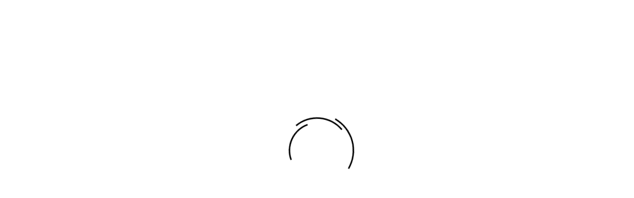

--- FILE ---
content_type: text/html
request_url: https://7formazione.ibrida.io/
body_size: 245
content:
<!DOCTYPE html>
<html>

<head>
  <meta charset="UTF-8" />
  <meta http-equiv="X-UA-Compatible" content="IE=edge" />
  <meta name="viewport"
    content="width=device-width, initial-scale=1, maximum-scale=1, user-scalable=no, viewport-fit=cover" />
  <meta name="mobile-web-app-capable" content="yes" />
  <meta name="apple-mobile-web-app-status-bar-style" content="black-translucent" />
  <link rel="preconnect" href="https://api.ibrida.io" />
  <link rel="preconnect" href="https://cdn.ibrida.io" />
  <link rel="icon" id="favicon" />
  <link rel="manifest" href="/manifest.json" />
  <title>ibrida.io</title>
  <script type="module" crossorigin src="/assets/index-1d0b019a.js"></script>
  <link rel="stylesheet" href="/assets/index-704b9abb.css">
</head>

<body>
  <div id="app"></div>
  
</body>

</html>

--- FILE ---
content_type: text/css
request_url: https://7formazione.ibrida.io/assets/index-704b9abb.css
body_size: 6467
content:
#vue3-snackbar--container{position:fixed;margin:16px 16px 0;padding:0;z-index:var(--snackbar-zindex);pointer-events:none}#vue3-snackbar--container.is-rtl .vue3-snackbar-message-icon{margin-right:0;margin-left:16px}#vue3-snackbar--container.is-top{top:0}#vue3-snackbar--container.is-bottom{bottom:0}#vue3-snackbar--container.is-left{left:0}#vue3-snackbar--container.is-right{right:0}#vue3-snackbar--container.is-start{inset-inline-start:0}#vue3-snackbar--container.is-end{inset-inline-end:0}#vue3-snackbar--container.is-middle{top:50%;transform:translateY(-50%)}#vue3-snackbar--container.is-centre{left:50%;transform:translate(-50%)}#vue3-snackbar--container.shadow-xs .vue3-snackbar-message{box-shadow:0 1px 2px #0000000d}#vue3-snackbar--container.shadow-sm .vue3-snackbar-message{box-shadow:0 1px 3px #0000001a,0 1px 2px -1px #0000001a}#vue3-snackbar--container.shadow-md .vue3-snackbar-message{box-shadow:0 4px 6px -1px #0000001a,0 2px 4px -2px #0000001a}#vue3-snackbar--container.shadow-lg .vue3-snackbar-message{box-shadow:0 10px 15px -3px #0000001a,0 4px 6px -4px #0000001a}#vue3-snackbar--container.shadow-xl .vue3-snackbar-message{box-shadow:0 20px 25px -5px #0000001a,0 8px 10px -6px #0000001a}#vue3-snackbar--container.shadow-2xl .vue3-snackbar-message{box-shadow:0 25px 50px -12px #00000040}.vue3-snackbar-message{display:flex;color:var(--message-text-color, #fff);margin-bottom:16px;position:relative;border-radius:4px;pointer-events:all}.vue3-snackbar-message-action{display:flex;width:100%;justify-content:flex-end}.vue3-snackbar-message-action:not(:empty){padding-top:.5rem}.vue3-snackbar-message.has-border{position:relative;background-color:var(--base-background-color, #fff);border-style:solid;border-color:currentColor;border-width:0}.vue3-snackbar-message.has-border:before{border-radius:inherit;position:absolute;top:0;bottom:0;left:0;right:0;content:"";background-color:var(--background-color);opacity:var(--background-opacity);pointer-events:none}.vue3-snackbar-message.has-border.success{color:var(--success-colour)}.vue3-snackbar-message.has-border.error{color:var(--error-colour)}.vue3-snackbar-message.has-border.info{color:var(--info-colour)}.vue3-snackbar-message.has-border.warning{color:var(--warning-colour)}.vue3-snackbar-message.has-border.has-background{color:var(--message-background)}.vue3-snackbar-message.border-left{border-left-width:var(--snackbar-border-width)}.vue3-snackbar-message.border-right{border-right-width:var(--snackbar-border-width)}.vue3-snackbar-message.border-top{border-top-width:var(--snackbar-border-width)}.vue3-snackbar-message.border-bottom{border-bottom-width:var(--snackbar-border-width)}.vue3-snackbar-message.border-start{border-inline-start-width:var(--snackbar-border-width)}.vue3-snackbar-message.border-end{border-inline-end-width:var(--snackbar-border-width)}.vue3-snackbar-message.success:not(.has-background):not(.has-border){background-color:var(--success-colour);border-color:var(--success-colour)}.vue3-snackbar-message.error:not(.has-background):not(.has-border){background-color:var(--error-colour);border-color:var(--error-colour)}.vue3-snackbar-message.warning:not(.has-background):not(.has-border){background-color:var(--warning-colour);border-color:var(--warning-colour)}.vue3-snackbar-message.info:not(.has-background):not(.has-border){background-color:var(--info-colour);border-color:var(--info-colour)}.vue3-snackbar-message.has-background:not(.has-border){background-color:var(--message-background);border-color:var(--message-background)}.vue3-snackbar-message-wrapper{align-items:center;border-radius:inherit;display:flex;padding:16px}.vue3-snackbar-message.is-dense .vue3-snackbar-message-wrapper{padding:8px 16px}.vue3-snackbar-message-title{font-weight:700;position:relative}.vue3-snackbar-message-additional{position:relative}.vue3-snackbar-message-icon{margin-right:16px;display:flex;color:var(--message-icon-color, currentColor)}.vue3-snackbar-message-close{margin-left:16px;min-width:30px}.vue3-snackbar-message-close button{-webkit-appearance:none}.vue3-snackbar-message-close button:focus:not(:focus-visible){outline:none}.vue3-snackbar-message-close button:focus:not(:-moz-focusring){outline:none}.vue3-snackbar-message-close button{border:none;margin:0;padding:0;overflow:visible;background:transparent;color:inherit;font:inherit;line-height:normal;-webkit-font-smoothing:inherit;-moz-osx-font-smoothing:inherit;text-align:inherit;cursor:pointer;width:30px;height:30px;display:flex;align-items:center;justify-content:center;position:relative}.vue3-snackbar-message-close button:before{position:absolute;content:"";top:0;left:0;right:0;bottom:0;background:currentColor;opacity:0;pointer-events:none;transition:opacity .3s ease-in-out;border-radius:50%}.vue3-snackbar-message-close button:hover:before{opacity:.22}.vue3-snackbar-message-content{display:flex;flex-flow:column;width:var(--snackbar-content-width)}.vue3-snackbar-message-badge{font-size:.9em;font-weight:700;padding:.125em .5em;border-radius:8px;position:absolute;background:#c10015;border:1px solid crimson;box-shadow:0 1px 3px #0003,0 1px 1px #00000024,0 2px 1px -1px #0000001f;color:#fff;top:0;left:0;transform:translate(-25%,-25%)}.vue3-snackbar-message.border-left .vue3-snackbar-message-badge{left:0;top:-5px}.vue3-snackbar-message-enter-from{opacity:0;-webkit-transform:translateY(50%);-ms-transform:translateY(50%);transform:translateY(50%)}.vue3-snackbar-message-leave-from{max-height:1000px}.vue3-snackbar .vue3-snackbar-message.vue3-snackbar-message-leave-to{max-height:0;opacity:0;margin-bottom:0;overflow:hidden}.vue3-snackbar .vue3-snackbar-message.vue3-snackbar-message-leave-to .vue3-snackbar-message-badge{opacity:0}.vue3-snackbar-message-enter-active{transition:transform .3s,opacity .3s}.vue3-snackbar-message-leave-active{transition:max-height .45s cubic-bezier(0,1,0,1),opacity .3s,margin-bottom .3s}@keyframes headShake{0%{transform:translate(-25%,-25%)}6.5%{transform:translate(calc(-25% - 6px),-25%) rotateY(-9deg)}18.5%{transform:translate(calc(-25% + 5px),-25%) rotateY(7deg)}31.5%{transform:translate(calc(-25% - 3px),-25%) rotateY(-5deg)}43.5%{transform:translate(calc(-25% + 2px),-25%) rotateY(3deg)}50%{transform:translate(-25%,-25%)}}.shake-baby-shake .vue3-snackbar-message-badge{animation-timing-function:ease-in-out;animation-name:headShake;animation-duration:1s;animation-fill-mode:both}.ib-preloader[data-v-3f981002]{position:var(--7fc733a2);top:0;left:0;z-index:5;width:100%;height:calc(100vh - 112px);background-image:var(--ib-loader-image, none);background-repeat:no-repeat;background-position:center}.ib-loader[data-v-3f981002]{display:block;position:relative;left:50%;top:50%;width:150px;height:150px;margin:-75px 0 0 -75px;border-radius:50%;border:3px solid transparent;border-top-color:var(--ib-primary-dark);-webkit-animation:spin-3f981002 2s linear infinite;animation:spin-3f981002 2s linear infinite}.ib-loader[data-v-3f981002]:before{content:"";position:absolute;top:5px;left:5px;right:5px;bottom:5px;border-radius:50%;border:3px solid transparent;border-top-color:var(--ib-primary);-webkit-animation:spin-3f981002 3s linear infinite;animation:spin-3f981002 3s linear infinite}.ib-loader[data-v-3f981002]:after{content:"";position:absolute;top:15px;left:15px;right:15px;bottom:15px;border-radius:50%;border:3px solid transparent;border-top-color:var(--ib-primary-light);-webkit-animation:spin-3f981002 1.5s linear infinite;animation:spin-3f981002 1.5s linear infinite}@-webkit-keyframes spin-3f981002{0%{-webkit-transform:rotate(0deg);-ms-transform:rotate(0deg);transform:rotate(0)}to{-webkit-transform:rotate(360deg);-ms-transform:rotate(360deg);transform:rotate(360deg)}}@keyframes spin-3f981002{0%{-webkit-transform:rotate(0deg);-ms-transform:rotate(0deg);transform:rotate(0)}to{-webkit-transform:rotate(360deg);-ms-transform:rotate(360deg);transform:rotate(360deg)}}.pwa-toast{position:fixed;right:1rem;bottom:1rem;background:#1e1e2f;color:#fff;padding:1rem 1.25rem;border-radius:1rem;box-shadow:0 8px 20px #0000004d;z-index:9999;display:flex;flex-direction:column;gap:.75rem;max-width:320px;border:1px solid rgba(255,255,255,.1);font-family:Segoe UI,sans-serif;animation:slideUp .3s ease-out}.pwa-toast .message{font-size:.95rem;line-height:1.4}.pwa-toast button{background-color:#2d88ff;color:#fff;border:none;border-radius:6px;padding:.4rem .9rem;font-size:.875rem;font-weight:500;cursor:pointer;transition:background-color .2s ease}.pwa-toast button:hover{background-color:#1a6ae2}.pwa-toast button:last-child{background-color:transparent;color:#ccc;border:1px solid #444}.pwa-toast button:last-child:hover{background-color:#2a2a3a;color:#fff;border-color:#666}@keyframes slideUp{0%{opacity:0;transform:translateY(20px)}to{opacity:1;transform:translateY(0)}}/*! normalize.css v8.0.1 | MIT License | github.com/necolas/normalize.css */html{line-height:1.15;-webkit-text-size-adjust:100%}body{margin:0}main{display:block}h1{font-size:2em;margin:.67em 0}hr{box-sizing:content-box;height:0;overflow:visible}pre{font-family:monospace,monospace;font-size:1em}a{background-color:transparent}abbr[title]{border-bottom:none;text-decoration:underline;text-decoration:underline dotted}b,strong{font-weight:bolder}code,kbd,samp{font-family:monospace,monospace;font-size:1em}small{font-size:80%}sub,sup{font-size:75%;line-height:0;position:relative;vertical-align:baseline}sub{bottom:-.25em}sup{top:-.5em}img{border-style:none}button,input,optgroup,select,textarea{font-family:inherit;font-size:100%;line-height:1.15;margin:0}button,input{overflow:visible}button,select{text-transform:none}button,[type=button],[type=reset],[type=submit]{-webkit-appearance:button}button::-moz-focus-inner,[type=button]::-moz-focus-inner,[type=reset]::-moz-focus-inner,[type=submit]::-moz-focus-inner{border-style:none;padding:0}button:-moz-focusring,[type=button]:-moz-focusring,[type=reset]:-moz-focusring,[type=submit]:-moz-focusring{outline:1px dotted ButtonText}fieldset{padding:.35em .75em .625em}legend{box-sizing:border-box;color:inherit;display:table;max-width:100%;padding:0;white-space:normal}progress{vertical-align:baseline}textarea{overflow:auto}[type=checkbox],[type=radio]{box-sizing:border-box;padding:0}[type=number]::-webkit-inner-spin-button,[type=number]::-webkit-outer-spin-button{height:auto}[type=search]{-webkit-appearance:textfield;outline-offset:-2px}[type=search]::-webkit-search-decoration{-webkit-appearance:none}::-webkit-file-upload-button{-webkit-appearance:button;font:inherit}details{display:block}summary{display:list-item}template{display:none}[hidden]{display:none}html{font-size:16px}body{font-family:system-ui,Segoe UI,Roboto,Helvetica,Arial,sans-serif,"Apple Color Emoji","Segoe UI Emoji",Segoe UI Symbol;text-rendering:optimizeLegibility;-webkit-font-smoothing:antialiased;-moz-osx-font-smoothing:grayscale}h1,.ib-h1{font-size:2.75rem;font-weight:700;line-height:1.2;letter-spacing:-.031rem}h2,.ib-h2{font-size:2rem;font-weight:700;line-height:1.2;letter-spacing:-.016rem}h3,.ib-h3{font-size:1.75rem;font-weight:700;line-height:1.2;letter-spacing:0}h4,.ib-h4{font-size:1.5rem;font-weight:500;line-height:1.3;letter-spacing:.016rem}h5,.ib-h5{font-size:1.375rem;font-weight:600;line-height:1.3;letter-spacing:0}h6,.ib-h6{font-size:1.125rem;font-weight:700;line-height:1.3;letter-spacing:.009rem}body,.ib-body{font-size:1rem;font-weight:400;line-height:1.5;letter-spacing:.031rem}.ib-button-text{font-size:.875rem;font-weight:500;line-height:1.3;letter-spacing:.063rem}.ib-text-bold{font-weight:700}.ib-caption{font-size:.875rem;font-weight:500;line-height:1.3;letter-spacing:0;text-transform:uppercase}.ib-label-0{font-size:1.125rem;font-weight:600;line-height:1.5;letter-spacing:0}.ib-label-1{font-size:.875rem;font-weight:600;line-height:1.5;letter-spacing:0}.ib-label-2{font-size:.75rem;font-weight:600;line-height:1.5;letter-spacing:0}.ib-label-3{font-size:.625rem;font-weight:600;line-height:1.5;letter-spacing:0}.ib-span-1{font-size:.875rem;font-weight:400;line-height:1.5;letter-spacing:0}.ib-span-1-bold{font-size:.875rem;font-weight:700;line-height:1.5;letter-spacing:0}.ib-span-2{font-size:.75rem;font-weight:400;line-height:1.5;letter-spacing:0}.ib-span-3{font-size:.625rem;font-weight:400;line-height:1.5;letter-spacing:0}@media (min-width: 1024px){h1,.ib-h1{font-size:3.813rem;font-weight:700;line-height:1.2;letter-spacing:-.031rem}h2,.ib-h2{font-size:3.125rem;font-weight:700;line-height:1.2;letter-spacing:-.016rem}h3,.ib-h3{font-size:2.438rem;font-weight:700;line-height:1.2;letter-spacing:0}h4,.ib-h4{font-size:1.938rem;font-weight:700;line-height:1.3;letter-spacing:.016rem}h5,.ib-h5{font-size:1.563rem;font-weight:600;line-height:1.3;letter-spacing:0}h6,.ib-h6{font-size:1.25rem;font-weight:600;line-height:1.3;letter-spacing:.009rem}}:root{--ib-primary-light: var(--ib-primary);--ib-primary-dark: var(--ib-primary);--ib-secondary-light: var(--ib-secondary);--ib-secondary-dark: var(--ib-secondary);--ib-info-light: var(--ib-info);--ib-success-light: var(--ib-success);--ib-error-light: var(--ib-error);--ib-warning-light: var(--ib-warning);--ib-fab-dark: var(--ib-fab);--ib-neutral-50: #f9fafa;--ib-neutral-100: #edeff2;--ib-neutral-200: #cad0d8;--ib-neutral-300: #a7b1be;--ib-neutral-400: #8492a4;--ib-neutral-500: #647488;--ib-neutral-600: #495564;--ib-neutral-700: #303741;--ib-neutral-800: #191d22;--ib-neutral-900: #0e0f11}@supports (background: color-mix(in srgb,red 50%,blue)){:root{--ib-primary-light: color-mix(in srgb, var(--ib-primary) 60.5%, #ffffff);--ib-primary-dark: color-mix(in srgb, var(--ib-primary) 65.5%, #000000);--ib-warning-dark: color-mix(in srgb, var(--ib-warning) 65.5%, #000000);--ib-info-dark: color-mix(in srgb, var(--ib-info) 65.5%, #000000);--ib-error-dark: color-mix(in srgb, var(--ib-error) 65.5%, #000000);--ib-secondary-light: color-mix(in srgb, var(--ib-secondary) 60.5%, #ffffff);--ib-secondary-dark: color-mix(in srgb, var(--ib-secondary) 65.5%, #000000);--ib-info-light: color-mix(in srgb, var(--ib-info) 28%, #ffffff);--ib-success-light: color-mix(in srgb, var(--ib-success) 26%, #ffffff);--ib-error-light: color-mix(in srgb, var(--ib-error) 60%, #ffffff);--ib-warning-light: color-mix(in srgb, var(--ib-warning) 26%, #ffffff);--ib-neutral-500: var(--ib-neutral);--ib-neutral-50: color-mix(in srgb, var(--ib-neutral-500) 4%, #ffffff);--ib-neutral-100: color-mix(in srgb, var(--ib-neutral-500) 12%, #ffffff);--ib-neutral-200: color-mix(in srgb, var(--ib-neutral-500) 34%, #ffffff);--ib-neutral-300: color-mix(in srgb, var(--ib-neutral-500) 56%, #ffffff);--ib-neutral-400: color-mix(in srgb, var(--ib-neutral-500) 79%, #ffffff);--ib-neutral-600: color-mix(in srgb, var(--ib-neutral-500) 72%, #000000);--ib-neutral-700: color-mix(in srgb, var(--ib-neutral-500) 48%, #000000);--ib-neutral-800: color-mix(in srgb, var(--ib-neutral-500) 20%, #000000);--ib-neutral-900: color-mix(in srgb, var(--ib-neutral-500) 10%, #000000)}}.ib-text-primary{color:var(--ib-primary)}.ib-text-primary-light{color:var(--ib-primary-light)}.ib-text-primary-dark{color:var(--ib-primary-dark)}.ib-text-secondary{color:var(--ib-secondary)}.ib-text-secondary-light{color:var(--ib-secondary-light)}.ib-text-secondary-dark{color:var(--ib-secondary-dark)}.ib-text-info{color:var(--ib-info)}.ib-text-info-light{color:var(--ib-info-light)}.ib-text-success{color:var(--ib-success)}.ib-text-success-light{color:var(--ib-success-light)}.ib-text-error{color:var(--ib-error)}.ib-text-error-light{color:var(--ib-error-light)}.ib-text-warning{color:var(--ib-warning)}.ib-text-warning-light{color:var(--ib-warning-light)}.ib-text-neutral-50{color:var(--ib-neutral-50)}.ib-text-neutral-100{color:var(--ib-neutral-100)}.ib-text-neutral-200{color:var(--ib-neutral-200)}.ib-text-neutral-300{color:var(--ib-neutral-300)}.ib-text-neutral-400{color:var(--ib-neutral-400)}.ib-text-neutral-500{color:var(--ib-neutral-500)}.ib-text-neutral-600{color:var(--ib-neutral-600)}.ib-text-neutral-700{color:var(--ib-neutral-700)}.ib-text-neutral-800{color:var(--ib-neutral-800)}.ib-text-neutral-900{color:var(--ib-neutral-900)}.ib-bg-primary{background-color:var(--ib-primary)}.ib-bg-primary-light{background-color:var(--ib-primary-light)}.ib-bg-primary-dark{background-color:var(--ib-primary-dark)}.ib-bg-secondary{background-color:var(--ib-secondary)}.ib-bg-secondary-light{background-color:var(--ib-secondary-light)}.ib-bg-secondary-dark{background-color:var(--ib-secondary-dark)}.ib-bg-info{background-color:var(--ib-info)}.ib-bg-fab{background-color:var(--ib-fab-dark)}.ib-bg-info-light{background-color:var(--ib-info-light)}.ib-bg-success{background-color:var(--ib-success)}.ib-bg-success-light{background-color:var(--ib-success-light)}.ib-bg-error{background-color:var(--ib-error)}.ib-bg-error-dark{background-color:var(--ib-error-dark)}.ib-bg-error-light{background-color:var(--ib-error-light)}.ib-bg-warning{background-color:var(--ib-warning)}.ib-bg-warning-light{background-color:var(--ib-warning-light)}.ib-bg-neutral-50{background-color:var(--ib-neutral-50)}.ib-bg-neutral-100{background-color:var(--ib-neutral-100)}.ib-bg-neutral-200{background-color:var(--ib-neutral-200)}.ib-bg-neutral-300{background-color:var(--ib-neutral-300)}.ib-bg-neutral-400{background-color:var(--ib-neutral-400)}.ib-bg-neutral-500{background-color:var(--ib-neutral-500)}.ib-bg-neutral-600{background-color:var(--ib-neutral-600)}.ib-bg-neutral-700{background-color:var(--ib-neutral-700)}.ib-bg-neutral-800{background-color:var(--ib-neutral-800)}.ib-bg-neutral-900{background-color:var(--ib-neutral-900)}.ib-bg-transparent{background-color:transparent;box-shadow:none!important}.ib-border-primary{border-color:var(--ib-primary)!important}.ib-border-primary-light{border-color:var(--ib-primary-light)!important}.ib-border-primary-dark{border-color:var(--ib-primary-dark)!important}.ib-border-secondary{border-color:var(--ib-secondary)!important}.ib-border-secondary-light{border-color:var(--ib-secondary-light)!important}.ib-border-secondary-dark{border-color:var(--ib-secondary-dark)!important}.ib-border-info{border-color:var(--ib-info)!important}.ib-border-info-light{border-color:var(--ib-info-light)!important}.ib-border-success{border-color:var(--ib-success)!important}.ib-border-success-light{border-color:var(--ib-success-light)!important}.ib-border-error{border-color:var(--ib-error)!important}.ib-border-error-light{border-color:var(--ib-error-light)!important}.ib-border-warning{border-color:var(--ib-warning)!important}.ib-border-warning-light{border-color:var(--ib-warning-light)!important}.ib-border-neutral-50{border-color:var(--ib-neutral-50)!important}.ib-border-neutral-100{border-color:var(--ib-neutral-100)!important}.ib-border-neutral-200{border-color:var(--ib-neutral-200)!important}.ib-border-neutral-300{border-color:var(--ib-neutral-300)!important}.ib-border-neutral-400{border-color:var(--ib-neutral-400)!important}.ib-border-neutral-500{border-color:var(--ib-neutral-500)!important}.ib-border-neutral-600{border-color:var(--ib-neutral-600)!important}.ib-border-neutral-700{border-color:var(--ib-neutral-700)!important}.ib-border-neutral-800{border-color:var(--ib-neutral-800)!important}.ib-border-neutral-900{border-color:var(--ib-neutral-900)!important}html{box-sizing:border-box;scroll-behavior:smooth;background-color:var(--ib-background-color, var(--ib-secondary));scroll-padding-top:calc(var(--ib-topbar-height, 64px) + env(safe-area-inset-top))}*,*:before,*:after{box-sizing:inherit}.ib-avatar img{border-radius:50%}img{display:block;margin:0 auto}body{min-height:calc(100dvh - env(safe-area-inset-bottom) - env(safe-area-inset-top));transition:color .5s,background-color .5s}.ib-icon{display:block;width:24px;height:24px}.ib-container{width:100%;max-width:var(--ib-container-width, 1280px);margin:0 auto;padding:16px;container-type:inline-size}.ib-hover:before{content:"";border-radius:inherit;color:inherit;background-color:currentColor;position:absolute;top:0;right:0;bottom:0;left:0;opacity:0;pointer-events:none;transition:opacity .3s cubic-bezier(.25,.8,.5,1),background .6s}.ib-hover:hover:before{opacity:.12}.ib-ripple:before{background-color:currentColor;background-position:center}.ib-ripple:hover:before{background:currentColor radial-gradient(circle,transparent 1%,currentColor 1%) center/15000%}.ib-ripple:active:before{background-color:transparent;background-size:100%;transition:background 0s}.ib-tooltip{position:relative}.ib-tooltip:hover .ib-tooltip-text,.ib-tooltip:hover .ib-tooltip-icon-text{visibility:visible;opacity:1}.ib-circle{display:flex;width:80px;height:80px;padding:2rem 0px 0px 2rem;justify-content:flex-end;align-items:flex-end;overflow:hidden;border-radius:50px;border:1px solid var(--ib-neutral-200)}.slide-fade-enter-active,.slide-fade-leave-active{transition:opacity .3s ease,transform .2s ease}.slide-fade-enter-from,.slide-fade-leave-to{opacity:0;transform:translate(-30px)}.slide-fade-enter-to,.slide-fade-leave-from{opacity:1;transform:translate(0)}@media (min-width: 1024px){.slide-fade-enter-from,.slide-fade-leave-to{transform:translate(+30px)}.ib-container{padding:32px}.ib-scrollbar-y::-webkit-scrollbar{width:var(--ib-scrollbar-width, 4px)}.ib-scrollbar-y::-webkit-scrollbar-track{background-color:var(--ib-scrollbar-track-color, var(--ib-neutral-200));border-radius:var(--ib-scrollbar-border-radius, 4px);border-left:4px solid transparent;border-right:4px solid transparent;background-clip:padding-box}.ib-scrollbar-y::-webkit-scrollbar-thumb{background-color:var(--ib-scrollbar-thumb-color, var(--ib-secondary));border-radius:var(--ib-scrollbar-border-radius, 4px)}.ib-scrollbar-x::-webkit-scrollbar{height:var(--ib-scrollbar-height, 4px)}.ib-scrollbar-x::-webkit-scrollbar-track{background-color:var(--ib-scrollbar-track-color, var(--ib-neutral-200));border-radius:var(--ib-scrollbar-border-radius, 4px);border-top:4px solid transparent;border-bottom:4px solid transparent;background-clip:padding-box}.ib-scrollbar-x::-webkit-scrollbar-thumb{background-color:var(--ib-scrollbar-thumb-color, var(--ib-secondary));border-radius:var(--ib-scrollbar-border-radius, 4px)}.ib-scrollbar-primary::-webkit-scrollbar-thumb{background-color:var(--ib-primary)}.ib-scrollbar-secondary::-webkit-scrollbar-thumb{background-color:var(--ib-secondary)}.ib-scrollbar-neutral::-webkit-scrollbar-thumb{background-color:var(--ib-neutral-200)}}@media (max-width:768px){.ib-cancel-flicker{-webkit-tap-highlight-color:transparent;touch-action:manipulation}.ib-tooltip:hover .ib-tooltip-text,.ib-tooltip:hover .ib-tooltip-icon-text{display:none}}fieldset[disabled] .multiselect{pointer-events:none}.multiselect__spinner{position:absolute;right:1px;top:1px;width:40px;height:38px;background:#fff;display:block}.multiselect__spinner:before,.multiselect__spinner:after{position:absolute;content:"";top:50%;left:50%;margin:-8px 0 0 -8px;width:16px;height:16px;border-radius:100%;border-color:#41b883 transparent transparent;border-style:solid;border-width:2px;box-shadow:0 0 0 1px transparent}.multiselect__spinner:before{animation:spinning 2.4s cubic-bezier(.41,.26,.2,.62);animation-iteration-count:infinite}.multiselect__spinner:after{animation:spinning 2.4s cubic-bezier(.51,.09,.21,.8);animation-iteration-count:infinite}.multiselect__loading-enter-active,.multiselect__loading-leave-active{transition:opacity .4s ease-in-out;opacity:1}.multiselect__loading-enter,.multiselect__loading-leave-active{opacity:0}.multiselect,.multiselect__input,.multiselect__single{font-family:inherit;font-size:16px;touch-action:manipulation}.multiselect{box-sizing:content-box;display:block;position:relative;width:100%;min-height:40px;text-align:left;color:#35495e}.multiselect *{box-sizing:border-box}.multiselect:focus{outline:none}.multiselect--disabled{background:#ededed;pointer-events:none;opacity:.6}.multiselect--active{z-index:50}.multiselect--active:not(.multiselect--above) .multiselect__current,.multiselect--active:not(.multiselect--above) .multiselect__input,.multiselect--active:not(.multiselect--above) .multiselect__tags{border-bottom-left-radius:0;border-bottom-right-radius:0}.multiselect--active .multiselect__select{transform:rotate(180deg)}.multiselect--above.multiselect--active .multiselect__current,.multiselect--above.multiselect--active .multiselect__input,.multiselect--above.multiselect--active .multiselect__tags{border-top-left-radius:0;border-top-right-radius:0}.multiselect__input,.multiselect__single{position:relative;display:inline-block;min-height:20px;line-height:20px;border:none;border-radius:5px;background:#fff;padding:0 0 0 5px;width:100%;transition:border .1s ease;box-sizing:border-box;margin-bottom:8px;vertical-align:top}.multiselect__input::placeholder{color:#35495e}.multiselect__tag~.multiselect__input,.multiselect__tag~.multiselect__single{width:auto}.multiselect__input:hover,.multiselect__single:hover{border-color:#cfcfcf}.multiselect__input:focus,.multiselect__single:focus{border-color:#a8a8a8;outline:none}.multiselect__single{padding-left:5px;margin-bottom:8px}.multiselect__tags-wrap{display:inline}.multiselect__tags{min-height:40px;display:block;padding:8px 40px 0 8px;border-radius:5px;border:1px solid #e8e8e8;background:#fff;font-size:14px}.multiselect__tag{position:relative;display:inline-block;padding:4px 26px 4px 10px;border-radius:5px;margin-right:10px;color:#fff;line-height:1;background:#41b883;margin-bottom:5px;white-space:nowrap;overflow:hidden;max-width:100%;text-overflow:ellipsis}.multiselect__tag-icon{cursor:pointer;margin-left:7px;position:absolute;right:0;top:0;bottom:0;font-weight:700;font-style:initial;width:22px;text-align:center;line-height:22px;transition:all .2s ease;border-radius:5px}.multiselect__tag-icon:after{content:"×";color:#266d4d;font-size:14px}.multiselect__tag-icon:focus:after,.multiselect__tag-icon:hover:after{color:#fff}.multiselect__current{line-height:16px;min-height:40px;box-sizing:border-box;display:block;overflow:hidden;padding:8px 30px 0 12px;white-space:nowrap;margin:0;text-decoration:none;border-radius:5px;border:1px solid #e8e8e8;cursor:pointer}.multiselect__select{line-height:16px;display:block;position:absolute;box-sizing:border-box;width:40px;height:38px;right:1px;top:1px;padding:4px 8px;margin:0;text-decoration:none;text-align:center;cursor:pointer;transition:transform .2s ease}.multiselect__select:before{position:relative;right:0;top:65%;color:#999;margin-top:4px;border-style:solid;border-width:5px 5px 0 5px;border-color:#999 transparent transparent transparent;content:""}.multiselect__placeholder{color:#adadad;display:inline-block;margin-bottom:10px;padding-top:2px}.multiselect--active .multiselect__placeholder{display:none}.multiselect__content-wrapper{position:absolute;display:block;background:#fff;width:100%;max-height:240px;overflow:auto;border:1px solid #e8e8e8;border-top:none;border-bottom-left-radius:5px;border-bottom-right-radius:5px;z-index:50;-webkit-overflow-scrolling:touch}.multiselect__content{list-style:none;display:inline-block;padding:0;margin:0;min-width:100%;vertical-align:top}.multiselect--above .multiselect__content-wrapper{bottom:100%;border-radius:5px 5px 0 0;border-bottom:none;border-top:1px solid #e8e8e8}.multiselect__content::-webkit-scrollbar{display:none}.multiselect__element{display:block}.multiselect__option{display:block;padding:12px;min-height:40px;line-height:16px;text-decoration:none;text-transform:none;vertical-align:middle;position:relative;cursor:pointer;white-space:nowrap}.multiselect__option:after{top:0;right:0;position:absolute;line-height:40px;padding-right:12px;padding-left:20px;font-size:13px}.multiselect__option--highlight{background:#41b883;outline:none;color:#fff}.multiselect__option--highlight:after{content:attr(data-select);background:#41b883;color:#fff}.multiselect__option--selected{background:#f3f3f3;color:#35495e;font-weight:700}.multiselect__option--selected:after{content:attr(data-selected);color:silver;background:inherit}.multiselect__option--selected.multiselect__option--highlight{background:#ff6a6a;color:#fff}.multiselect__option--selected.multiselect__option--highlight:after{background:#ff6a6a;content:attr(data-deselect);color:#fff}.multiselect--disabled .multiselect__current,.multiselect--disabled .multiselect__select{background:#ededed;color:#a6a6a6}.multiselect__option--disabled{background:#ededed!important;color:#a6a6a6!important;cursor:text;pointer-events:none}.multiselect__option--group{background:#ededed;color:#35495e}.multiselect__option--group.multiselect__option--highlight{background:#35495e;color:#fff}.multiselect__option--group.multiselect__option--highlight:after{background:#35495e}.multiselect__option--disabled.multiselect__option--highlight{background:#dedede}.multiselect__option--group-selected.multiselect__option--highlight{background:#ff6a6a;color:#fff}.multiselect__option--group-selected.multiselect__option--highlight:after{background:#ff6a6a;content:attr(data-deselect);color:#fff}.multiselect-enter-active,.multiselect-leave-active{transition:all .15s ease}.multiselect-enter,.multiselect-leave-active{opacity:0}.multiselect__strong{margin-bottom:8px;line-height:20px;display:inline-block;vertical-align:top}*[dir=rtl] .multiselect{text-align:right}*[dir=rtl] .multiselect__select{right:auto;left:1px}*[dir=rtl] .multiselect__tags{padding:8px 8px 0 40px}*[dir=rtl] .multiselect__content{text-align:right}*[dir=rtl] .multiselect__option:after{right:auto;left:0}*[dir=rtl] .multiselect__clear{right:auto;left:12px}*[dir=rtl] .multiselect__spinner{right:auto;left:1px}@keyframes spinning{0%{transform:rotate(0)}to{transform:rotate(2turn)}}.multiselect{min-height:56px}.multiselect__select{height:100%}.multiselect__select:before{color:var(--ib-input-color, var(--ib-neutral-700));border-color:var(--ib-input-color, var(--ib-neutral-700)) transparent transparent transparent}.multiselect__tags{background-color:var(--ib-input-background, var(--ib-neutral-50));color:var(--ib-input-color, var(--ib-neutral-700));padding:16px 40px 16px 16px;height:56px;min-height:56px;display:block;width:100%;border-radius:var(--ib-input-border-radius, 4px);border:1px solid var(--ib-input-label-color, var(--ib-neutral-500))}.multiselect__tags:has(.multiselect__single){outline:none;border-color:transparent;-webkit-appearance:none;-webkit-box-shadow:0 0 0 2px var(--ib-input-focus-color, var(--ib-primary));box-shadow:0 0 0 2px var(--ib-input-focus-color, var(--ib-primary))}.multiselect__placeholder,.multiselect__single,.multiselect__input,.multiselect__input::placeholder{background-color:var(--ib-input-background, var(--ib-neutral-50));color:var(--ib-input-color, var(--ib-neutral-700));margin-bottom:0;padding:0;font-size:1rem;line-height:1.5;letter-spacing:.031rem;white-space:nowrap;text-overflow:ellipsis;overflow:hidden;width:100%}.multiselect__placeholder{color:var(--ib-input-label-color, var(--ib-neutral-500))}.multiselect__option--highlight,.multiselect__option--selected.multiselect__option--highlight{background-color:var(--ib-primary)}.ib-select-label{color:var(--ib-input-label-color, var(--ib-neutral-500));position:absolute;pointer-events:none;left:16px;top:-10px;font-size:.8rem;line-height:1.4;padding:0 3px;color:var(--ib-input-focus-color, var(--ib-primary));background-color:var(--ib-input-background, var(--ib-neutral-50));white-space:nowrap;overflow:hidden;text-overflow:ellipsis;max-width:90%}.multiselect--disabled .multiselect__select{background-color:var(--ib-input-background, var(--ib-neutral-50));height:95%}.snackbar_custom_style{border-radius:8px;color:var(--ib-input-color);font-size:14px;font-style:normal;font-weight:700;line-height:21px;box-sizing:border-box}.vue3-snackbar-message-close{display:none}.spacer{pointer-events:auto;width:auto;cursor:pointer}.vue3-snackbar-message-wrapper{border-radius:8px}.vue3-snackbar-message.success:not(.has-background):not(.has-border){background-color:var(--ib-success-light);border:2px solid var(--ib-success)}.vue3-snackbar-message.success .vue3-icon{color:var(--ib-success)}.vue3-snackbar-message.error:not(.has-background):not(.has-border){background-color:#fbc1c1;border:2px solid var(--ib-error)}.vue3-snackbar-message.error .vue3-icon{color:var(--ib-error)}.vue3-snackbar-message.warning:not(.has-background):not(.has-border){background-color:var(--ib-warning-light);border:2px solid var(--ib-warning)}.vue3-snackbar-message.info:not(.has-background):not(.has-border){background-color:var(--ib-info-light);border:2px solid var(--ib-info)}.vue3-snackbar-message.info .vue3-icon{color:var(--ib-info)}.spacer:after{pointer-events:auto;font-size:14px;font-style:normal;font-weight:600;text-transform:uppercase;content:attr(setValue);color:#a5005b;display:flex;justify-content:center;align-items:center;gap:8px;letter-spacing:.21px}:root{--ib-left-menu-width: 90px;--ib-float-btn-bottom: calc(1rem + var(--ib-bottombar-height, 8dvh));--ib-mobile-height: calc(100dvh - var(--ib-topbar-height) - var(--ib-bottombar-height, 8dvh) - 32px)}@supports (bottom: env(safe-area-inset-bottom)){:root{--ib-float-btn-bottom: calc(1rem + var(--ib-bottombar-height, 8dvh) + env(safe-area-inset-bottom));--ib-mobile-height: calc(100dvh - var(--ib-topbar-height) - var(--ib-bottombar-height, 8dvh) - 32px - env(safe-area-inset-bottom)) }}@media (width > 1024px){:root{--ib-float-btn-bottom: 1rem}}#app{width:100%;min-height:100dvh}


--- FILE ---
content_type: text/css
request_url: https://7formazione.ibrida.io/assets/Card-d2ef11b4.css
body_size: 65
content:
.ib-card[data-v-988cd92b]{width:100%;padding:24px;display:flex;box-shadow:0 4.5px 6px #64748829;border-radius:16px;margin:15px 0;text-decoration:none}.ib-vertical[data-v-988cd92b]{flex-direction:column}.ib-horizontal[data-v-988cd92b]{flex-direction:row;align-items:center}


--- FILE ---
content_type: text/css
request_url: https://7formazione.ibrida.io/assets/AuthView-67e2c473.css
body_size: 350
content:
body{background-color:var(--ib-login-background, var(--ib-secondary))}.ib-auth-img img{max-width:100%;object-fit:contain}.ib-auth-wrapper[data-v-1f2fc3fd]{display:flex;justify-content:center;width:100%;min-height:100vh;height:100%;background-image:var(--ib-auth-bg-mobile, var(--ib-auth-bg-desktop, none));background-size:cover;background-position:center;background-attachment:fixed;background-repeat:no-repeat;background-color:var(--ib-login-background, var(--ib-secondary))}.ib-auth-container[data-v-1f2fc3fd]{display:flex;flex-direction:column;max-width:470px}.ib-auth-wrapper.center .ib-auth-ilustration[data-v-1f2fc3fd]{display:none}.ib-auth-disclaimer[data-v-1f2fc3fd]{color:var(--ib-login-disclaimer-color, var(--ib-neutral-100));font-size:1.4rem;line-height:1.2;text-align:center;margin:20px 0}@media (min-width: 1024px){.ib-auth-card[data-v-1f2fc3fd]{margin:0;padding:24px}.ib-auth-wrapper[data-v-1f2fc3fd]{align-items:center;justify-content:var(--ib-login-card-align, flex-end);background-image:var(--ib-auth-bg-desktop, var(--ib-auth-bg-mobile, none));padding-left:4%;padding-right:4%}.ib-auth-wrapper .ib-auth-ilustration[data-v-1f2fc3fd]{display:var(--ib-auth-illustration-visibility, none);width:800px;height:100vh;background-image:var(--ib-auth-illustration, none);background-size:contain;background-position:center;background-repeat:no-repeat;order:var(--ib-auth-illustration-order, 0)}}


--- FILE ---
content_type: text/css
request_url: https://7formazione.ibrida.io/assets/Button-bc6c024b.css
body_size: 433
content:
.ib-tooltip-wrapper[data-v-a93be7ba]{margin-left:5px}.ib-tooltip-icon-text[data-v-a93be7ba]{width:160px;font-size:.75rem;visibility:hidden;text-align:center;background-color:#3c4043;color:#e8eaed;border-radius:8px;padding:4px 8px;position:absolute;bottom:125%;right:-70px;z-index:1;opacity:0;transition:opacity .2s .5s}.ib-tooltip-icon-text[data-v-a93be7ba]:after{content:"";position:absolute;top:100%;left:49%;margin-left:-5px;border-width:5px;border-style:solid;border-color:#3c4043 transparent transparent transparent}.ib-tooltip-text[data-v-a93be7ba]{display:block;left:50%;transform:translate(-50%);bottom:110%;font-size:.75rem;font-weight:400;text-transform:none;visibility:hidden;background-color:#3c4043;color:#e8eaed;border-radius:6px;padding:4px 8px;position:absolute;z-index:1;opacity:0;transition:opacity .2s .75s}.ib-button[data-v-e63499cf]{position:relative;display:inline-flex;align-items:center;justify-content:center;gap:8px;font-weight:600;font-size:.875rem;line-height:1.285;letter-spacing:.015rem;padding:12px 24px;height:40px;text-transform:uppercase;border:0;cursor:pointer;text-decoration:none;white-space:nowrap}span.ib-button[data-v-e63499cf]{cursor:default}.ib-outlined[data-v-e63499cf]{border:1px solid}.ib-rounded-small[data-v-e63499cf]{border-radius:8px}.ib-rounded-medium[data-v-e63499cf]{border-radius:100px}.ib-rounded-circle[data-v-e63499cf]{border-radius:50%;padding:8px;height:auto}.ib-button[data-v-e63499cf]:disabled{opacity:.25;pointer-events:none}.ib-button[data-v-e63499cf]:not(.ib-rounded-circle):has(.ib-icon){padding:12px 24px 12px 16px}


--- FILE ---
content_type: text/css
request_url: https://7formazione.ibrida.io/assets/Input-7d71da68.css
body_size: 487
content:
input.ib-input:-internal-autofill-selected{outline:none;border-color:transparent;-webkit-appearance:none;-webkit-box-shadow:0 0 0 2px var(--ib-input-focus-color, var(--ib-primary));box-shadow:0 0 0 2px var(--ib-input-focus-color, var(--ib-primary))}input.ib-input:-internal-autofill-selected~label{top:-10px;font-size:.8rem;line-height:1.4;padding:0 3px;color:var(--ib-input-focus-color, var(--ib-primary));background-color:var(--ib-input-background, var(--ib-neutral-50))}.ib-input-group[data-v-2849f0d0]{position:relative}.ib-input-chip[data-v-2849f0d0],.ib-input-icon[data-v-2849f0d0]{position:absolute;top:50%;transform:translateY(-50%);line-height:0;left:10px;color:var(--ib-input-color, var(--ib-neutral-700))}.ib-input-chip[data-v-2849f0d0]{left:50px;z-index:3}.ib-input[data-v-2849f0d0]{background-color:var(--ib-input-background, var(--ib-neutral-50));color:var(--ib-input-color, var(--ib-neutral-700));padding:16px;height:56px;display:block;width:100%;border-radius:var(--ib-input-border-radius, 4px);border:1px solid var(--ib-input-label-color, var(--ib-neutral-500));letter-spacing:inherit;white-space:nowrap;overflow:hidden;text-overflow:ellipsis}.ib-input-label[data-v-2849f0d0]{position:absolute;left:16px;top:50%;transform:translateY(-50%);transition:.2s ease-in-out;font-size:16px;color:var(--ib-input-label-color, var(--ib-neutral-500));background-color:transparent;padding:0 4px}.ib-input[data-v-2849f0d0]:focus,.ib-input-filled[data-v-2849f0d0]{outline:none;border-color:transparent;-webkit-appearance:none;-webkit-box-shadow:0 0 0 2px var(--ib-input-focus-color, var(--ib-primary));box-shadow:0 0 0 2px var(--ib-input-focus-color, var(--ib-primary))}.ib-input:focus~.ib-input-label[data-v-2849f0d0],.ib-input-filled~.ib-input-label[data-v-2849f0d0],.ib-input_placeholder[data-v-2849f0d0]{top:-10px;transform:translateY(0);font-size:13px;background-color:var(--ib-input-background, var(--ib-neutral-50));padding:0 3px;color:var(--ib-input-focus-color, var(--ib-primary))}.ib-input[data-v-2849f0d0]::placeholder{color:var(--ib-input-color, var(--ib-neutral-700));opacity:.8;word-spacing:-2px}.ib-prepend-icon[data-v-2849f0d0]{text-indent:30px}input[data-v-2849f0d0]::file-selector-button{display:none}.ib-show-password[data-v-2849f0d0]{position:absolute!important;top:50%;transform:translateY(-50%);right:16px;color:var(--ib-input-color, var(--ib-neutral-700))}.ib-input-cancel[data-v-2849f0d0]{position:absolute;right:5px;top:50%;transform:translateY(-50%)}


--- FILE ---
content_type: text/css
request_url: https://7formazione.ibrida.io/assets/LoginView-85b15ec7.css
body_size: 421
content:
.ib-login-form[data-v-73720848]{display:flex;flex-direction:column;align-items:center;min-width:320px}.ib-login-input[data-v-73720848]{width:100%;margin-bottom:32px}.ib-login-button[data-v-73720848]{width:calc(100% - 30px)}.ib-login-help[data-v-73720848]{padding:15px}.ib-login-recover[data-v-73720848],.ib-login-writeus[data-v-73720848]{display:flex;align-items:center}.ib-login-recover-text[data-v-73720848],.ib-login-writeus-text[data-v-73720848]{color:var(--ib-login-help-text-color, var(--ib-neutral-100))}.ib-login-recover-link[data-v-73720848],.ib-login-writeus-link[data-v-73720848]{color:var(--ib-login-help-link-color, var(--ib-neutral-100));margin-left:5px}.ib-wmf-login-card[data-v-73720848]{position:relative;background-color:var( --ib-login-bottom-card-background, var(--ib-neutral-50) );background-image:var(--ib-login-card-bg-img, none);background-size:cover;background-position:center;background-repeat:no-repeat}.ib-wmf-login-card-title[data-v-73720848]{display:block;width:60%;margin:0 0 20px}.ib-wmf-login-card-icon[data-v-73720848]{position:absolute;display:block;width:190px;height:100%;top:0;right:0;border-top-right-radius:20px;border-bottom-right-radius:20px;background-image:var(--ib-login-card-icon, none);background-size:cover;background-position:center;background-repeat:no-repeat}.ib-button.ib-wmf-login-card-button[data-v-73720848]{font-size:.75rem;padding:8px 12px;height:auto}.ib-login-card[data-v-73720848]{position:relative;background-color:var( --ib-login-bottom-card-background, var(--ib-neutral-50) );background-image:var(--ib-login-card-bg-img, none);background-size:cover;background-position:center;background-repeat:no-repeat}.ib-login-card-link[data-v-73720848]{text-decoration:none}.ib-login-card-title[data-v-73720848]{display:block;text-align:center;margin:0 0 8px}.ib-login-card-icon[data-v-73720848]{display:block;width:100%;height:80px;background-image:var(--ib-login-card-icon, none);background-size:contain;background-position:center;background-repeat:no-repeat}.ib-powered-by[data-v-73720848]{text-align:center;margin:0 0 8px;color:var(--ib-login-help-text-color, var(--ib-neutral-100))}.ib-powered-by-link[data-v-73720848]{color:var(--ib-login-help-link-color, var(--ib-neutral-100))}@media (min-width: 768px){.ib-login-form[data-v-73720848]{min-width:408px}}


--- FILE ---
content_type: application/javascript
request_url: https://7formazione.ibrida.io/assets/Card-8d57ab7c.js
body_size: 433
content:
import{_ as d,o as a,l,w as i,f as o,Y as s,k as r,g as n,D as c,m as u}from"./index-1d0b019a.js";const f={key:0,class:"ib-card-top"},g={key:1,class:"ib-card-header"},y={class:""},b={class:"ib-card-body"},h={key:2,class:"ib-card-actions"},v={__name:"Card",props:{type:{type:String,default:"div",validator(t){return["router-link","a","div"].includes(t)}},to:{type:[String,Object],default:null},href:{type:String,default:null},target:{type:String,default:null},orientation:{type:String,default:"vertical"},background:{type:String,default:"neutral-50"},color:{type:String,default:"neutral-800"}},setup(t){return(e,_)=>(a(),l(u(t.type),{class:c(["ib-card",`ib-${t.orientation}`,`ib-bg-${t.background}`,`ib-text-${t.color}`]),to:t.to,href:t.href,target:t.target},{default:i(()=>[e.$slots.top?(a(),o("div",f,[s(e.$slots,"top",{},void 0,!0)])):r("",!0),e.$slots.title?(a(),o("div",g,[n("h3",y,[s(e.$slots,"title",{},void 0,!0)])])):r("",!0),n("div",b,[s(e.$slots,"default",{},void 0,!0)]),e.$slots.actions?(a(),o("div",h,[s(e.$slots,"actions",{},void 0,!0)])):r("",!0)]),_:3},8,["class","to","href","target"]))}},p=d(v,[["__scopeId","data-v-988cd92b"]]);export{p as C};


--- FILE ---
content_type: application/javascript
request_url: https://7formazione.ibrida.io/assets/Img-dccb4b8c.js
body_size: 465
content:
import{o as i,f as l,F as d,B as h,g,J as u}from"./index-1d0b019a.js";const r=["srcset","type"],c=["loading","fetchpriority","src","alt","decoding","width","height"],f={__name:"Img",props:{src:{type:String,default:null},alt:{type:String,default:null},fetchpriority:{type:String,default:"low"},loading:{type:String,default:"lazy"},imgStyle:{type:String,default:null},decoding:{type:String,default:"async"},width:{type:Number,default:null},height:{type:Number,default:null},format:{type:Array,default:["webp","png"]},fit:{type:String,default:"cover"}},setup(t){return(a,n)=>(i(),l("picture",null,[(i(!0),l(d,null,h(t.format,e=>(i(),l("source",{key:`image-${e}`,srcset:`
        https://cdn.ibrida.io/?url=${t.src}${t.height?"&h="+t.height*2:""}${t.width?"&w="+t.width*2:""}&fit=${t.fit}&output=${e} 2x,
        https://cdn.ibrida.io/?url=${t.src}${t.height?"&h="+t.height:""}${t.width?"&w="+t.width:""}&fit=${t.fit}&output=${e}
      `,type:`image/${e}`},null,8,r))),128)),g("img",{loading:t.loading,fetchpriority:t.fetchpriority,class:"ib-img-responsive",src:`https://cdn.ibrida.io/?url=${t.src}${t.height?"&h="+t.height:""}${t.width?"&w="+t.width:""}&fit=${t.fit}&output=png`,style:u(t.imgStyle),alt:t.alt,decoding:t.decoding,width:t.width,height:t.height,onLoad:n[0]||(n[0]=e=>a.$emit("imageLoad"))},null,44,c)]))}};export{f as _};


--- FILE ---
content_type: application/javascript
request_url: https://7formazione.ibrida.io/assets/index-1d0b019a.js
body_size: 154679
content:
(function(){const t=document.createElement("link").relList;if(t&&t.supports&&t.supports("modulepreload"))return;for(const r of document.querySelectorAll('link[rel="modulepreload"]'))i(r);new MutationObserver(r=>{for(const o of r)if(o.type==="childList")for(const a of o.addedNodes)a.tagName==="LINK"&&a.rel==="modulepreload"&&i(a)}).observe(document,{childList:!0,subtree:!0});function n(r){const o={};return r.integrity&&(o.integrity=r.integrity),r.referrerPolicy&&(o.referrerPolicy=r.referrerPolicy),r.crossOrigin==="use-credentials"?o.credentials="include":r.crossOrigin==="anonymous"?o.credentials="omit":o.credentials="same-origin",o}function i(r){if(r.ep)return;r.ep=!0;const o=n(r);fetch(r.href,o)}})();/**
* @vue/shared v3.5.17
* (c) 2018-present Yuxi (Evan) You and Vue contributors
* @license MIT
**//*! #__NO_SIDE_EFFECTS__ */function Va(e){const t=Object.create(null);for(const n of e.split(","))t[n]=1;return n=>n in t}const be={},qi=[],Ot=()=>{},fg=()=>!1,oo=e=>e.charCodeAt(0)===111&&e.charCodeAt(1)===110&&(e.charCodeAt(2)>122||e.charCodeAt(2)<97),oc=e=>e.startsWith("onUpdate:"),Re=Object.assign,ac=(e,t)=>{const n=e.indexOf(t);n>-1&&e.splice(n,1)},dg=Object.prototype.hasOwnProperty,Se=(e,t)=>dg.call(e,t),ie=Array.isArray,Hi=e=>dr(e)==="[object Map]",ki=e=>dr(e)==="[object Set]",_u=e=>dr(e)==="[object Date]",pg=e=>dr(e)==="[object RegExp]",se=e=>typeof e=="function",Me=e=>typeof e=="string",Wt=e=>typeof e=="symbol",Pe=e=>e!==null&&typeof e=="object",sc=e=>(Pe(e)||se(e))&&se(e.then)&&se(e.catch),fp=Object.prototype.toString,dr=e=>fp.call(e),mg=e=>dr(e).slice(8,-1),ja=e=>dr(e)==="[object Object]",lc=e=>Me(e)&&e!=="NaN"&&e[0]!=="-"&&""+parseInt(e,10)===e,zi=Va(",key,ref,ref_for,ref_key,onVnodeBeforeMount,onVnodeMounted,onVnodeBeforeUpdate,onVnodeUpdated,onVnodeBeforeUnmount,onVnodeUnmounted"),Ba=e=>{const t=Object.create(null);return n=>t[n]||(t[n]=e(n))},hg=/-(\w)/g,lt=Ba(e=>e.replace(hg,(t,n)=>n?n.toUpperCase():"")),_g=/\B([A-Z])/g,St=Ba(e=>e.replace(_g,"-$1").toLowerCase()),Ua=Ba(e=>e.charAt(0).toUpperCase()+e.slice(1)),xo=Ba(e=>e?`on${Ua(e)}`:""),mt=(e,t)=>!Object.is(e,t),Wi=(e,...t)=>{for(let n=0;n<e.length;n++)e[n](...t)},tl=(e,t,n,i=!1)=>{Object.defineProperty(e,t,{configurable:!0,enumerable:!1,writable:i,value:n})},ta=e=>{const t=parseFloat(e);return isNaN(t)?e:t},na=e=>{const t=Me(e)?Number(e):NaN;return isNaN(t)?e:t};let gu;const qa=()=>gu||(gu=typeof globalThis<"u"?globalThis:typeof self<"u"?self:typeof window<"u"?window:typeof global<"u"?global:{}),gg="Infinity,undefined,NaN,isFinite,isNaN,parseFloat,parseInt,decodeURI,decodeURIComponent,encodeURI,encodeURIComponent,Math,Number,Date,Array,Object,Boolean,String,RegExp,Map,Set,JSON,Intl,BigInt,console,Error,Symbol",vg=Va(gg);function Ci(e){if(ie(e)){const t={};for(let n=0;n<e.length;n++){const i=e[n],r=Me(i)?wg(i):Ci(i);if(r)for(const o in r)t[o]=r[o]}return t}else if(Me(e)||Pe(e))return e}const bg=/;(?![^(]*\))/g,yg=/:([^]+)/,Eg=/\/\*[^]*?\*\//g;function wg(e){const t={};return e.replace(Eg,"").split(bg).forEach(n=>{if(n){const i=n.split(yg);i.length>1&&(t[i[0].trim()]=i[1].trim())}}),t}function bi(e){let t="";if(Me(e))t=e;else if(ie(e))for(let n=0;n<e.length;n++){const i=bi(e[n]);i&&(t+=i+" ")}else if(Pe(e))for(const n in e)e[n]&&(t+=n+" ");return t.trim()}function P1(e){if(!e)return null;let{class:t,style:n}=e;return t&&!Me(t)&&(e.class=bi(t)),n&&(e.style=Ci(n)),e}const Sg="itemscope,allowfullscreen,formnovalidate,ismap,nomodule,novalidate,readonly",Ig=Va(Sg);function dp(e){return!!e||e===""}function Tg(e,t){if(e.length!==t.length)return!1;let n=!0;for(let i=0;n&&i<e.length;i++)n=Wn(e[i],t[i]);return n}function Wn(e,t){if(e===t)return!0;let n=_u(e),i=_u(t);if(n||i)return n&&i?e.getTime()===t.getTime():!1;if(n=Wt(e),i=Wt(t),n||i)return e===t;if(n=ie(e),i=ie(t),n||i)return n&&i?Tg(e,t):!1;if(n=Pe(e),i=Pe(t),n||i){if(!n||!i)return!1;const r=Object.keys(e).length,o=Object.keys(t).length;if(r!==o)return!1;for(const a in e){const s=e.hasOwnProperty(a),l=t.hasOwnProperty(a);if(s&&!l||!s&&l||!Wn(e[a],t[a]))return!1}}return String(e)===String(t)}function Ha(e,t){return e.findIndex(n=>Wn(n,t))}const pp=e=>!!(e&&e.__v_isRef===!0),mi=e=>Me(e)?e:e==null?"":ie(e)||Pe(e)&&(e.toString===fp||!se(e.toString))?pp(e)?mi(e.value):JSON.stringify(e,mp,2):String(e),mp=(e,t)=>pp(t)?mp(e,t.value):Hi(t)?{[`Map(${t.size})`]:[...t.entries()].reduce((n,[i,r],o)=>(n[Es(i,o)+" =>"]=r,n),{})}:ki(t)?{[`Set(${t.size})`]:[...t.values()].map(n=>Es(n))}:Wt(t)?Es(t):Pe(t)&&!ie(t)&&!ja(t)?String(t):t,Es=(e,t="")=>{var n;return Wt(e)?`Symbol(${(n=e.description)!=null?n:t})`:e};/**
* @vue/reactivity v3.5.17
* (c) 2018-present Yuxi (Evan) You and Vue contributors
* @license MIT
**/let ot;class hp{constructor(t=!1){this.detached=t,this._active=!0,this._on=0,this.effects=[],this.cleanups=[],this._isPaused=!1,this.parent=ot,!t&&ot&&(this.index=(ot.scopes||(ot.scopes=[])).push(this)-1)}get active(){return this._active}pause(){if(this._active){this._isPaused=!0;let t,n;if(this.scopes)for(t=0,n=this.scopes.length;t<n;t++)this.scopes[t].pause();for(t=0,n=this.effects.length;t<n;t++)this.effects[t].pause()}}resume(){if(this._active&&this._isPaused){this._isPaused=!1;let t,n;if(this.scopes)for(t=0,n=this.scopes.length;t<n;t++)this.scopes[t].resume();for(t=0,n=this.effects.length;t<n;t++)this.effects[t].resume()}}run(t){if(this._active){const n=ot;try{return ot=this,t()}finally{ot=n}}}on(){++this._on===1&&(this.prevScope=ot,ot=this)}off(){this._on>0&&--this._on===0&&(ot=this.prevScope,this.prevScope=void 0)}stop(t){if(this._active){this._active=!1;let n,i;for(n=0,i=this.effects.length;n<i;n++)this.effects[n].stop();for(this.effects.length=0,n=0,i=this.cleanups.length;n<i;n++)this.cleanups[n]();if(this.cleanups.length=0,this.scopes){for(n=0,i=this.scopes.length;n<i;n++)this.scopes[n].stop(!0);this.scopes.length=0}if(!this.detached&&this.parent&&!t){const r=this.parent.scopes.pop();r&&r!==this&&(this.parent.scopes[this.index]=r,r.index=this.index)}this.parent=void 0}}}function cc(e){return new hp(e)}function uc(){return ot}function _p(e,t=!1){ot&&ot.cleanups.push(e)}let xe;const ws=new WeakSet;class ia{constructor(t){this.fn=t,this.deps=void 0,this.depsTail=void 0,this.flags=5,this.next=void 0,this.cleanup=void 0,this.scheduler=void 0,ot&&ot.active&&ot.effects.push(this)}pause(){this.flags|=64}resume(){this.flags&64&&(this.flags&=-65,ws.has(this)&&(ws.delete(this),this.trigger()))}notify(){this.flags&2&&!(this.flags&32)||this.flags&8||vp(this)}run(){if(!(this.flags&1))return this.fn();this.flags|=2,vu(this),bp(this);const t=xe,n=zt;xe=this,zt=!0;try{return this.fn()}finally{yp(this),xe=t,zt=n,this.flags&=-3}}stop(){if(this.flags&1){for(let t=this.deps;t;t=t.nextDep)pc(t);this.deps=this.depsTail=void 0,vu(this),this.onStop&&this.onStop(),this.flags&=-2}}trigger(){this.flags&64?ws.add(this):this.scheduler?this.scheduler():this.runIfDirty()}runIfDirty(){nl(this)&&this.run()}get dirty(){return nl(this)}}let gp=0,Cr,Nr;function vp(e,t=!1){if(e.flags|=8,t){e.next=Nr,Nr=e;return}e.next=Cr,Cr=e}function fc(){gp++}function dc(){if(--gp>0)return;if(Nr){let t=Nr;for(Nr=void 0;t;){const n=t.next;t.next=void 0,t.flags&=-9,t=n}}let e;for(;Cr;){let t=Cr;for(Cr=void 0;t;){const n=t.next;if(t.next=void 0,t.flags&=-9,t.flags&1)try{t.trigger()}catch(i){e||(e=i)}t=n}}if(e)throw e}function bp(e){for(let t=e.deps;t;t=t.nextDep)t.version=-1,t.prevActiveLink=t.dep.activeLink,t.dep.activeLink=t}function yp(e){let t,n=e.depsTail,i=n;for(;i;){const r=i.prevDep;i.version===-1?(i===n&&(n=r),pc(i),Ag(i)):t=i,i.dep.activeLink=i.prevActiveLink,i.prevActiveLink=void 0,i=r}e.deps=t,e.depsTail=n}function nl(e){for(let t=e.deps;t;t=t.nextDep)if(t.dep.version!==t.version||t.dep.computed&&(Ep(t.dep.computed)||t.dep.version!==t.version))return!0;return!!e._dirty}function Ep(e){if(e.flags&4&&!(e.flags&16)||(e.flags&=-17,e.globalVersion===$r)||(e.globalVersion=$r,!e.isSSR&&e.flags&128&&(!e.deps&&!e._dirty||!nl(e))))return;e.flags|=2;const t=e.dep,n=xe,i=zt;xe=e,zt=!0;try{bp(e);const r=e.fn(e._value);(t.version===0||mt(r,e._value))&&(e.flags|=128,e._value=r,t.version++)}catch(r){throw t.version++,r}finally{xe=n,zt=i,yp(e),e.flags&=-3}}function pc(e,t=!1){const{dep:n,prevSub:i,nextSub:r}=e;if(i&&(i.nextSub=r,e.prevSub=void 0),r&&(r.prevSub=i,e.nextSub=void 0),n.subs===e&&(n.subs=i,!i&&n.computed)){n.computed.flags&=-5;for(let o=n.computed.deps;o;o=o.nextDep)pc(o,!0)}!t&&!--n.sc&&n.map&&n.map.delete(n.key)}function Ag(e){const{prevDep:t,nextDep:n}=e;t&&(t.nextDep=n,e.prevDep=void 0),n&&(n.prevDep=t,e.nextDep=void 0)}function L1(e,t){e.effect instanceof ia&&(e=e.effect.fn);const n=new ia(e);t&&Re(n,t);try{n.run()}catch(r){throw n.stop(),r}const i=n.run.bind(n);return i.effect=n,i}function R1(e){e.effect.stop()}let zt=!0;const wp=[];function wn(){wp.push(zt),zt=!1}function Sn(){const e=wp.pop();zt=e===void 0?!0:e}function vu(e){const{cleanup:t}=e;if(e.cleanup=void 0,t){const n=xe;xe=void 0;try{t()}finally{xe=n}}}let $r=0;class kg{constructor(t,n){this.sub=t,this.dep=n,this.version=n.version,this.nextDep=this.prevDep=this.nextSub=this.prevSub=this.prevActiveLink=void 0}}class za{constructor(t){this.computed=t,this.version=0,this.activeLink=void 0,this.subs=void 0,this.map=void 0,this.key=void 0,this.sc=0,this.__v_skip=!0}track(t){if(!xe||!zt||xe===this.computed)return;let n=this.activeLink;if(n===void 0||n.sub!==xe)n=this.activeLink=new kg(xe,this),xe.deps?(n.prevDep=xe.depsTail,xe.depsTail.nextDep=n,xe.depsTail=n):xe.deps=xe.depsTail=n,Sp(n);else if(n.version===-1&&(n.version=this.version,n.nextDep)){const i=n.nextDep;i.prevDep=n.prevDep,n.prevDep&&(n.prevDep.nextDep=i),n.prevDep=xe.depsTail,n.nextDep=void 0,xe.depsTail.nextDep=n,xe.depsTail=n,xe.deps===n&&(xe.deps=i)}return n}trigger(t){this.version++,$r++,this.notify(t)}notify(t){fc();try{for(let n=this.subs;n;n=n.prevSub)n.sub.notify()&&n.sub.dep.notify()}finally{dc()}}}function Sp(e){if(e.dep.sc++,e.sub.flags&4){const t=e.dep.computed;if(t&&!e.dep.subs){t.flags|=20;for(let i=t.deps;i;i=i.nextDep)Sp(i)}const n=e.dep.subs;n!==e&&(e.prevSub=n,n&&(n.nextSub=e)),e.dep.subs=e}}const ra=new WeakMap,hi=Symbol(""),il=Symbol(""),Vr=Symbol("");function at(e,t,n){if(zt&&xe){let i=ra.get(e);i||ra.set(e,i=new Map);let r=i.get(n);r||(i.set(n,r=new za),r.map=i,r.key=n),r.track()}}function hn(e,t,n,i,r,o){const a=ra.get(e);if(!a){$r++;return}const s=l=>{l&&l.trigger()};if(fc(),t==="clear")a.forEach(s);else{const l=ie(e),c=l&&lc(n);if(l&&n==="length"){const u=Number(i);a.forEach((f,d)=>{(d==="length"||d===Vr||!Wt(d)&&d>=u)&&s(f)})}else switch((n!==void 0||a.has(void 0))&&s(a.get(n)),c&&s(a.get(Vr)),t){case"add":l?c&&s(a.get("length")):(s(a.get(hi)),Hi(e)&&s(a.get(il)));break;case"delete":l||(s(a.get(hi)),Hi(e)&&s(a.get(il)));break;case"set":Hi(e)&&s(a.get(hi));break}}dc()}function Cg(e,t){const n=ra.get(e);return n&&n.get(t)}function Pi(e){const t=ge(e);return t===e?t:(at(t,"iterate",Vr),Ft(e)?t:t.map(it))}function Wa(e){return at(e=ge(e),"iterate",Vr),e}const Ng={__proto__:null,[Symbol.iterator](){return Ss(this,Symbol.iterator,it)},concat(...e){return Pi(this).concat(...e.map(t=>ie(t)?Pi(t):t))},entries(){return Ss(this,"entries",e=>(e[1]=it(e[1]),e))},every(e,t){return ln(this,"every",e,t,void 0,arguments)},filter(e,t){return ln(this,"filter",e,t,n=>n.map(it),arguments)},find(e,t){return ln(this,"find",e,t,it,arguments)},findIndex(e,t){return ln(this,"findIndex",e,t,void 0,arguments)},findLast(e,t){return ln(this,"findLast",e,t,it,arguments)},findLastIndex(e,t){return ln(this,"findLastIndex",e,t,void 0,arguments)},forEach(e,t){return ln(this,"forEach",e,t,void 0,arguments)},includes(...e){return Is(this,"includes",e)},indexOf(...e){return Is(this,"indexOf",e)},join(e){return Pi(this).join(e)},lastIndexOf(...e){return Is(this,"lastIndexOf",e)},map(e,t){return ln(this,"map",e,t,void 0,arguments)},pop(){return vr(this,"pop")},push(...e){return vr(this,"push",e)},reduce(e,...t){return bu(this,"reduce",e,t)},reduceRight(e,...t){return bu(this,"reduceRight",e,t)},shift(){return vr(this,"shift")},some(e,t){return ln(this,"some",e,t,void 0,arguments)},splice(...e){return vr(this,"splice",e)},toReversed(){return Pi(this).toReversed()},toSorted(e){return Pi(this).toSorted(e)},toSpliced(...e){return Pi(this).toSpliced(...e)},unshift(...e){return vr(this,"unshift",e)},values(){return Ss(this,"values",it)}};function Ss(e,t,n){const i=Wa(e),r=i[t]();return i!==e&&!Ft(e)&&(r._next=r.next,r.next=()=>{const o=r._next();return o.value&&(o.value=n(o.value)),o}),r}const Og=Array.prototype;function ln(e,t,n,i,r,o){const a=Wa(e),s=a!==e&&!Ft(e),l=a[t];if(l!==Og[t]){const f=l.apply(e,o);return s?it(f):f}let c=n;a!==e&&(s?c=function(f,d){return n.call(this,it(f),d,e)}:n.length>2&&(c=function(f,d){return n.call(this,f,d,e)}));const u=l.call(a,c,i);return s&&r?r(u):u}function bu(e,t,n,i){const r=Wa(e);let o=n;return r!==e&&(Ft(e)?n.length>3&&(o=function(a,s,l){return n.call(this,a,s,l,e)}):o=function(a,s,l){return n.call(this,a,it(s),l,e)}),r[t](o,...i)}function Is(e,t,n){const i=ge(e);at(i,"iterate",Vr);const r=i[t](...n);return(r===-1||r===!1)&&mc(n[0])?(n[0]=ge(n[0]),i[t](...n)):r}function vr(e,t,n=[]){wn(),fc();const i=ge(e)[t].apply(e,n);return dc(),Sn(),i}const Pg=Va("__proto__,__v_isRef,__isVue"),Ip=new Set(Object.getOwnPropertyNames(Symbol).filter(e=>e!=="arguments"&&e!=="caller").map(e=>Symbol[e]).filter(Wt));function Lg(e){Wt(e)||(e=String(e));const t=ge(this);return at(t,"has",e),t.hasOwnProperty(e)}class Tp{constructor(t=!1,n=!1){this._isReadonly=t,this._isShallow=n}get(t,n,i){if(n==="__v_skip")return t.__v_skip;const r=this._isReadonly,o=this._isShallow;if(n==="__v_isReactive")return!r;if(n==="__v_isReadonly")return r;if(n==="__v_isShallow")return o;if(n==="__v_raw")return i===(r?o?Pp:Op:o?Np:Cp).get(t)||Object.getPrototypeOf(t)===Object.getPrototypeOf(i)?t:void 0;const a=ie(t);if(!r){let l;if(a&&(l=Ng[n]))return l;if(n==="hasOwnProperty")return Lg}const s=Reflect.get(t,n,ke(t)?t:i);return(Wt(n)?Ip.has(n):Pg(n))||(r||at(t,"get",n),o)?s:ke(s)?a&&lc(n)?s:s.value:Pe(s)?r?Rp(s):ao(s):s}}class Ap extends Tp{constructor(t=!1){super(!1,t)}set(t,n,i,r){let o=t[n];if(!this._isShallow){const l=rn(o);if(!Ft(i)&&!rn(i)&&(o=ge(o),i=ge(i)),!ie(t)&&ke(o)&&!ke(i))return l?!1:(o.value=i,!0)}const a=ie(t)&&lc(n)?Number(n)<t.length:Se(t,n),s=Reflect.set(t,n,i,ke(t)?t:r);return t===ge(r)&&(a?mt(i,o)&&hn(t,"set",n,i):hn(t,"add",n,i)),s}deleteProperty(t,n){const i=Se(t,n);t[n];const r=Reflect.deleteProperty(t,n);return r&&i&&hn(t,"delete",n,void 0),r}has(t,n){const i=Reflect.has(t,n);return(!Wt(n)||!Ip.has(n))&&at(t,"has",n),i}ownKeys(t){return at(t,"iterate",ie(t)?"length":hi),Reflect.ownKeys(t)}}class kp extends Tp{constructor(t=!1){super(!0,t)}set(t,n){return!0}deleteProperty(t,n){return!0}}const Rg=new Ap,xg=new kp,Dg=new Ap(!0),Mg=new kp(!0),rl=e=>e,go=e=>Reflect.getPrototypeOf(e);function Fg(e,t,n){return function(...i){const r=this.__v_raw,o=ge(r),a=Hi(o),s=e==="entries"||e===Symbol.iterator&&a,l=e==="keys"&&a,c=r[e](...i),u=n?rl:t?oa:it;return!t&&at(o,"iterate",l?il:hi),{next(){const{value:f,done:d}=c.next();return d?{value:f,done:d}:{value:s?[u(f[0]),u(f[1])]:u(f),done:d}},[Symbol.iterator](){return this}}}}function vo(e){return function(...t){return e==="delete"?!1:e==="clear"?void 0:this}}function $g(e,t){const n={get(r){const o=this.__v_raw,a=ge(o),s=ge(r);e||(mt(r,s)&&at(a,"get",r),at(a,"get",s));const{has:l}=go(a),c=t?rl:e?oa:it;if(l.call(a,r))return c(o.get(r));if(l.call(a,s))return c(o.get(s));o!==a&&o.get(r)},get size(){const r=this.__v_raw;return!e&&at(ge(r),"iterate",hi),Reflect.get(r,"size",r)},has(r){const o=this.__v_raw,a=ge(o),s=ge(r);return e||(mt(r,s)&&at(a,"has",r),at(a,"has",s)),r===s?o.has(r):o.has(r)||o.has(s)},forEach(r,o){const a=this,s=a.__v_raw,l=ge(s),c=t?rl:e?oa:it;return!e&&at(l,"iterate",hi),s.forEach((u,f)=>r.call(o,c(u),c(f),a))}};return Re(n,e?{add:vo("add"),set:vo("set"),delete:vo("delete"),clear:vo("clear")}:{add(r){!t&&!Ft(r)&&!rn(r)&&(r=ge(r));const o=ge(this);return go(o).has.call(o,r)||(o.add(r),hn(o,"add",r,r)),this},set(r,o){!t&&!Ft(o)&&!rn(o)&&(o=ge(o));const a=ge(this),{has:s,get:l}=go(a);let c=s.call(a,r);c||(r=ge(r),c=s.call(a,r));const u=l.call(a,r);return a.set(r,o),c?mt(o,u)&&hn(a,"set",r,o):hn(a,"add",r,o),this},delete(r){const o=ge(this),{has:a,get:s}=go(o);let l=a.call(o,r);l||(r=ge(r),l=a.call(o,r)),s&&s.call(o,r);const c=o.delete(r);return l&&hn(o,"delete",r,void 0),c},clear(){const r=ge(this),o=r.size!==0,a=r.clear();return o&&hn(r,"clear",void 0,void 0),a}}),["keys","values","entries",Symbol.iterator].forEach(r=>{n[r]=Fg(r,e,t)}),n}function Ka(e,t){const n=$g(e,t);return(i,r,o)=>r==="__v_isReactive"?!e:r==="__v_isReadonly"?e:r==="__v_raw"?i:Reflect.get(Se(n,r)&&r in i?n:i,r,o)}const Vg={get:Ka(!1,!1)},jg={get:Ka(!1,!0)},Bg={get:Ka(!0,!1)},Ug={get:Ka(!0,!0)},Cp=new WeakMap,Np=new WeakMap,Op=new WeakMap,Pp=new WeakMap;function qg(e){switch(e){case"Object":case"Array":return 1;case"Map":case"Set":case"WeakMap":case"WeakSet":return 2;default:return 0}}function Hg(e){return e.__v_skip||!Object.isExtensible(e)?0:qg(mg(e))}function ao(e){return rn(e)?e:Ga(e,!1,Rg,Vg,Cp)}function Lp(e){return Ga(e,!1,Dg,jg,Np)}function Rp(e){return Ga(e,!0,xg,Bg,Op)}function x1(e){return Ga(e,!0,Mg,Ug,Pp)}function Ga(e,t,n,i,r){if(!Pe(e)||e.__v_raw&&!(t&&e.__v_isReactive))return e;const o=Hg(e);if(o===0)return e;const a=r.get(e);if(a)return a;const s=new Proxy(e,o===2?i:n);return r.set(e,s),s}function tn(e){return rn(e)?tn(e.__v_raw):!!(e&&e.__v_isReactive)}function rn(e){return!!(e&&e.__v_isReadonly)}function Ft(e){return!!(e&&e.__v_isShallow)}function mc(e){return e?!!e.__v_raw:!1}function ge(e){const t=e&&e.__v_raw;return t?ge(t):e}function hc(e){return!Se(e,"__v_skip")&&Object.isExtensible(e)&&tl(e,"__v_skip",!0),e}const it=e=>Pe(e)?ao(e):e,oa=e=>Pe(e)?Rp(e):e;function ke(e){return e?e.__v_isRef===!0:!1}function ye(e){return xp(e,!1)}function Pt(e){return xp(e,!0)}function xp(e,t){return ke(e)?e:new zg(e,t)}class zg{constructor(t,n){this.dep=new za,this.__v_isRef=!0,this.__v_isShallow=!1,this._rawValue=n?t:ge(t),this._value=n?t:it(t),this.__v_isShallow=n}get value(){return this.dep.track(),this._value}set value(t){const n=this._rawValue,i=this.__v_isShallow||Ft(t)||rn(t);t=i?t:ge(t),mt(t,n)&&(this._rawValue=t,this._value=i?t:it(t),this.dep.trigger())}}function D1(e){e.dep&&e.dep.trigger()}function He(e){return ke(e)?e.value:e}function Dp(e){return se(e)?e():He(e)}const Wg={get:(e,t,n)=>t==="__v_raw"?e:He(Reflect.get(e,t,n)),set:(e,t,n,i)=>{const r=e[t];return ke(r)&&!ke(n)?(r.value=n,!0):Reflect.set(e,t,n,i)}};function Mp(e){return tn(e)?e:new Proxy(e,Wg)}class Kg{constructor(t){this.__v_isRef=!0,this._value=void 0;const n=this.dep=new za,{get:i,set:r}=t(n.track.bind(n),n.trigger.bind(n));this._get=i,this._set=r}get value(){return this._value=this._get()}set value(t){this._set(t)}}function Gg(e){return new Kg(e)}function Yg(e){const t=ie(e)?new Array(e.length):{};for(const n in e)t[n]=Fp(e,n);return t}class Jg{constructor(t,n,i){this._object=t,this._key=n,this._defaultValue=i,this.__v_isRef=!0,this._value=void 0}get value(){const t=this._object[this._key];return this._value=t===void 0?this._defaultValue:t}set value(t){this._object[this._key]=t}get dep(){return Cg(ge(this._object),this._key)}}class Qg{constructor(t){this._getter=t,this.__v_isRef=!0,this.__v_isReadonly=!0,this._value=void 0}get value(){return this._value=this._getter()}}function Xg(e,t,n){return ke(e)?e:se(e)?new Qg(e):Pe(e)&&arguments.length>1?Fp(e,t,n):ye(e)}function Fp(e,t,n){const i=e[t];return ke(i)?i:new Jg(e,t,n)}class Zg{constructor(t,n,i){this.fn=t,this.setter=n,this._value=void 0,this.dep=new za(this),this.__v_isRef=!0,this.deps=void 0,this.depsTail=void 0,this.flags=16,this.globalVersion=$r-1,this.next=void 0,this.effect=this,this.__v_isReadonly=!n,this.isSSR=i}notify(){if(this.flags|=16,!(this.flags&8)&&xe!==this)return vp(this,!0),!0}get value(){const t=this.dep.track();return Ep(this),t&&(t.version=this.dep.version),this._value}set value(t){this.setter&&this.setter(t)}}function ev(e,t,n=!1){let i,r;return se(e)?i=e:(i=e.get,r=e.set),new Zg(i,r,n)}const M1={GET:"get",HAS:"has",ITERATE:"iterate"},F1={SET:"set",ADD:"add",DELETE:"delete",CLEAR:"clear"},bo={},aa=new WeakMap;let Rn;function $1(){return Rn}function tv(e,t=!1,n=Rn){if(n){let i=aa.get(n);i||aa.set(n,i=[]),i.push(e)}}function nv(e,t,n=be){const{immediate:i,deep:r,once:o,scheduler:a,augmentJob:s,call:l}=n,c=h=>r?h:Ft(h)||r===!1||r===0?_n(h,1):_n(h);let u,f,d,p,_=!1,v=!1;if(ke(e)?(f=()=>e.value,_=Ft(e)):tn(e)?(f=()=>c(e),_=!0):ie(e)?(v=!0,_=e.some(h=>tn(h)||Ft(h)),f=()=>e.map(h=>{if(ke(h))return h.value;if(tn(h))return c(h);if(se(h))return l?l(h,2):h()})):se(e)?t?f=l?()=>l(e,2):e:f=()=>{if(d){wn();try{d()}finally{Sn()}}const h=Rn;Rn=u;try{return l?l(e,3,[p]):e(p)}finally{Rn=h}}:f=Ot,t&&r){const h=f,g=r===!0?1/0:r;f=()=>_n(h(),g)}const T=uc(),A=()=>{u.stop(),T&&T.active&&ac(T.effects,u)};if(o&&t){const h=t;t=(...g)=>{h(...g),A()}}let y=v?new Array(e.length).fill(bo):bo;const m=h=>{if(!(!(u.flags&1)||!u.dirty&&!h))if(t){const g=u.run();if(r||_||(v?g.some((S,k)=>mt(S,y[k])):mt(g,y))){d&&d();const S=Rn;Rn=u;try{const k=[g,y===bo?void 0:v&&y[0]===bo?[]:y,p];y=g,l?l(t,3,k):t(...k)}finally{Rn=S}}}else u.run()};return s&&s(m),u=new ia(f),u.scheduler=a?()=>a(m,!1):m,p=h=>tv(h,!1,u),d=u.onStop=()=>{const h=aa.get(u);if(h){if(l)l(h,4);else for(const g of h)g();aa.delete(u)}},t?i?m(!0):y=u.run():a?a(m.bind(null,!0),!0):u.run(),A.pause=u.pause.bind(u),A.resume=u.resume.bind(u),A.stop=A,A}function _n(e,t=1/0,n){if(t<=0||!Pe(e)||e.__v_skip||(n=n||new Set,n.has(e)))return e;if(n.add(e),t--,ke(e))_n(e.value,t,n);else if(ie(e))for(let i=0;i<e.length;i++)_n(e[i],t,n);else if(ki(e)||Hi(e))e.forEach(i=>{_n(i,t,n)});else if(ja(e)){for(const i in e)_n(e[i],t,n);for(const i of Object.getOwnPropertySymbols(e))Object.prototype.propertyIsEnumerable.call(e,i)&&_n(e[i],t,n)}return e}/**
* @vue/runtime-core v3.5.17
* (c) 2018-present Yuxi (Evan) You and Vue contributors
* @license MIT
**/const $p=[];function iv(e){$p.push(e)}function rv(){$p.pop()}function V1(e,t){}const j1={SETUP_FUNCTION:0,0:"SETUP_FUNCTION",RENDER_FUNCTION:1,1:"RENDER_FUNCTION",NATIVE_EVENT_HANDLER:5,5:"NATIVE_EVENT_HANDLER",COMPONENT_EVENT_HANDLER:6,6:"COMPONENT_EVENT_HANDLER",VNODE_HOOK:7,7:"VNODE_HOOK",DIRECTIVE_HOOK:8,8:"DIRECTIVE_HOOK",TRANSITION_HOOK:9,9:"TRANSITION_HOOK",APP_ERROR_HANDLER:10,10:"APP_ERROR_HANDLER",APP_WARN_HANDLER:11,11:"APP_WARN_HANDLER",FUNCTION_REF:12,12:"FUNCTION_REF",ASYNC_COMPONENT_LOADER:13,13:"ASYNC_COMPONENT_LOADER",SCHEDULER:14,14:"SCHEDULER",COMPONENT_UPDATE:15,15:"COMPONENT_UPDATE",APP_UNMOUNT_CLEANUP:16,16:"APP_UNMOUNT_CLEANUP"},ov={sp:"serverPrefetch hook",bc:"beforeCreate hook",c:"created hook",bm:"beforeMount hook",m:"mounted hook",bu:"beforeUpdate hook",u:"updated",bum:"beforeUnmount hook",um:"unmounted hook",a:"activated hook",da:"deactivated hook",ec:"errorCaptured hook",rtc:"renderTracked hook",rtg:"renderTriggered hook",0:"setup function",1:"render function",2:"watcher getter",3:"watcher callback",4:"watcher cleanup function",5:"native event handler",6:"component event handler",7:"vnode hook",8:"directive hook",9:"transition hook",10:"app errorHandler",11:"app warnHandler",12:"ref function",13:"async component loader",14:"scheduler flush",15:"component update",16:"app unmount cleanup function"};function so(e,t,n,i){try{return i?e(...i):e()}catch(r){pr(r,t,n)}}function Kt(e,t,n,i){if(se(e)){const r=so(e,t,n,i);return r&&sc(r)&&r.catch(o=>{pr(o,t,n)}),r}if(ie(e)){const r=[];for(let o=0;o<e.length;o++)r.push(Kt(e[o],t,n,i));return r}}function pr(e,t,n,i=!0){const r=t?t.vnode:null,{errorHandler:o,throwUnhandledErrorInProduction:a}=t&&t.appContext.config||be;if(t){let s=t.parent;const l=t.proxy,c=`https://vuejs.org/error-reference/#runtime-${n}`;for(;s;){const u=s.ec;if(u){for(let f=0;f<u.length;f++)if(u[f](e,l,c)===!1)return}s=s.parent}if(o){wn(),so(o,null,10,[e,l,c]),Sn();return}}av(e,n,r,i,a)}function av(e,t,n,i=!0,r=!1){if(r)throw e;console.error(e)}const ht=[];let Xt=-1;const Ki=[];let xn=null,xi=0;const Vp=Promise.resolve();let sa=null;function mr(e){const t=sa||Vp;return e?t.then(this?e.bind(this):e):t}function sv(e){let t=Xt+1,n=ht.length;for(;t<n;){const i=t+n>>>1,r=ht[i],o=jr(r);o<e||o===e&&r.flags&2?t=i+1:n=i}return t}function _c(e){if(!(e.flags&1)){const t=jr(e),n=ht[ht.length-1];!n||!(e.flags&2)&&t>=jr(n)?ht.push(e):ht.splice(sv(t),0,e),e.flags|=1,jp()}}function jp(){sa||(sa=Vp.then(Bp))}function la(e){ie(e)?Ki.push(...e):xn&&e.id===-1?xn.splice(xi+1,0,e):e.flags&1||(Ki.push(e),e.flags|=1),jp()}function yu(e,t,n=Xt+1){for(;n<ht.length;n++){const i=ht[n];if(i&&i.flags&2){if(e&&i.id!==e.uid)continue;ht.splice(n,1),n--,i.flags&4&&(i.flags&=-2),i(),i.flags&4||(i.flags&=-2)}}}function ca(e){if(Ki.length){const t=[...new Set(Ki)].sort((n,i)=>jr(n)-jr(i));if(Ki.length=0,xn){xn.push(...t);return}for(xn=t,xi=0;xi<xn.length;xi++){const n=xn[xi];n.flags&4&&(n.flags&=-2),n.flags&8||n(),n.flags&=-2}xn=null,xi=0}}const jr=e=>e.id==null?e.flags&2?-1:1/0:e.id;function Bp(e){const t=Ot;try{for(Xt=0;Xt<ht.length;Xt++){const n=ht[Xt];n&&!(n.flags&8)&&(n.flags&4&&(n.flags&=-2),so(n,n.i,n.i?15:14),n.flags&4||(n.flags&=-2))}}finally{for(;Xt<ht.length;Xt++){const n=ht[Xt];n&&(n.flags&=-2)}Xt=-1,ht.length=0,ca(),sa=null,(ht.length||Ki.length)&&Bp()}}let Di,yo=[];function Up(e,t){var n,i;Di=e,Di?(Di.enabled=!0,yo.forEach(({event:r,args:o})=>Di.emit(r,...o)),yo=[]):typeof window<"u"&&window.HTMLElement&&!((i=(n=window.navigator)==null?void 0:n.userAgent)!=null&&i.includes("jsdom"))?((t.__VUE_DEVTOOLS_HOOK_REPLAY__=t.__VUE_DEVTOOLS_HOOK_REPLAY__||[]).push(o=>{Up(o,t)}),setTimeout(()=>{Di||(t.__VUE_DEVTOOLS_HOOK_REPLAY__=null,yo=[])},3e3)):yo=[]}let Qe=null,Ya=null;function Br(e){const t=Qe;return Qe=e,Ya=e&&e.type.__scopeId||null,t}function B1(e){Ya=e}function U1(){Ya=null}const q1=e=>Xi;function Xi(e,t=Qe,n){if(!t||e._n)return e;const i=(...r)=>{i._d&&Mu(-1);const o=Br(t);let a;try{a=e(...r)}finally{Br(o),i._d&&Mu(1)}return a};return i._n=!0,i._c=!0,i._d=!0,i}function H1(e,t){if(Qe===null)return e;const n=fo(Qe),i=e.dirs||(e.dirs=[]);for(let r=0;r<t.length;r++){let[o,a,s,l=be]=t[r];o&&(se(o)&&(o={mounted:o,updated:o}),o.deep&&_n(a),i.push({dir:o,instance:n,value:a,oldValue:void 0,arg:s,modifiers:l}))}return e}function Zt(e,t,n,i){const r=e.dirs,o=t&&t.dirs;for(let a=0;a<r.length;a++){const s=r[a];o&&(s.oldValue=o[a].value);let l=s.dir[i];l&&(wn(),Kt(l,n,8,[e.el,s,e,t]),Sn())}}const qp=Symbol("_vte"),Hp=e=>e.__isTeleport,Or=e=>e&&(e.disabled||e.disabled===""),Eu=e=>e&&(e.defer||e.defer===""),wu=e=>typeof SVGElement<"u"&&e instanceof SVGElement,Su=e=>typeof MathMLElement=="function"&&e instanceof MathMLElement,ol=(e,t)=>{const n=e&&e.to;return Me(n)?t?t(n):null:n},zp={name:"Teleport",__isTeleport:!0,process(e,t,n,i,r,o,a,s,l,c){const{mc:u,pc:f,pbc:d,o:{insert:p,querySelector:_,createText:v,createComment:T}}=c,A=Or(t.props);let{shapeFlag:y,children:m,dynamicChildren:h}=t;if(e==null){const g=t.el=v(""),S=t.anchor=v("");p(g,n,i),p(S,n,i);const k=(C,R)=>{y&16&&(r&&r.isCE&&(r.ce._teleportTarget=C),u(m,C,R,r,o,a,s,l))},O=()=>{const C=t.target=ol(t.props,_),R=Wp(C,t,v,p);C&&(a!=="svg"&&wu(C)?a="svg":a!=="mathml"&&Su(C)&&(a="mathml"),A||(k(C,R),Do(t,!1)))};A&&(k(n,S),Do(t,!0)),Eu(t.props)?(t.el.__isMounted=!1,Ye(()=>{O(),delete t.el.__isMounted},o)):O()}else{if(Eu(t.props)&&e.el.__isMounted===!1){Ye(()=>{zp.process(e,t,n,i,r,o,a,s,l,c)},o);return}t.el=e.el,t.targetStart=e.targetStart;const g=t.anchor=e.anchor,S=t.target=e.target,k=t.targetAnchor=e.targetAnchor,O=Or(e.props),C=O?n:S,R=O?g:k;if(a==="svg"||wu(S)?a="svg":(a==="mathml"||Su(S))&&(a="mathml"),h?(d(e.dynamicChildren,h,C,r,o,a,s),kc(e,t,!0)):l||f(e,t,C,R,r,o,a,s,!1),A)O?t.props&&e.props&&t.props.to!==e.props.to&&(t.props.to=e.props.to):Eo(t,n,g,c,1);else if((t.props&&t.props.to)!==(e.props&&e.props.to)){const U=t.target=ol(t.props,_);U&&Eo(t,U,null,c,0)}else O&&Eo(t,S,k,c,1);Do(t,A)}},remove(e,t,n,{um:i,o:{remove:r}},o){const{shapeFlag:a,children:s,anchor:l,targetStart:c,targetAnchor:u,target:f,props:d}=e;if(f&&(r(c),r(u)),o&&r(l),a&16){const p=o||!Or(d);for(let _=0;_<s.length;_++){const v=s[_];i(v,t,n,p,!!v.dynamicChildren)}}},move:Eo,hydrate:lv};function Eo(e,t,n,{o:{insert:i},m:r},o=2){o===0&&i(e.targetAnchor,t,n);const{el:a,anchor:s,shapeFlag:l,children:c,props:u}=e,f=o===2;if(f&&i(a,t,n),(!f||Or(u))&&l&16)for(let d=0;d<c.length;d++)r(c[d],t,n,2);f&&i(s,t,n)}function lv(e,t,n,i,r,o,{o:{nextSibling:a,parentNode:s,querySelector:l,insert:c,createText:u}},f){const d=t.target=ol(t.props,l);if(d){const p=Or(t.props),_=d._lpa||d.firstChild;if(t.shapeFlag&16)if(p)t.anchor=f(a(e),t,s(e),n,i,r,o),t.targetStart=_,t.targetAnchor=_&&a(_);else{t.anchor=a(e);let v=_;for(;v;){if(v&&v.nodeType===8){if(v.data==="teleport start anchor")t.targetStart=v;else if(v.data==="teleport anchor"){t.targetAnchor=v,d._lpa=t.targetAnchor&&a(t.targetAnchor);break}}v=a(v)}t.targetAnchor||Wp(d,t,u,c),f(_&&a(_),t,d,n,i,r,o)}Do(t,p)}return t.anchor&&a(t.anchor)}const cv=zp;function Do(e,t){const n=e.ctx;if(n&&n.ut){let i,r;for(t?(i=e.el,r=e.anchor):(i=e.targetStart,r=e.targetAnchor);i&&i!==r;)i.nodeType===1&&i.setAttribute("data-v-owner",n.uid),i=i.nextSibling;n.ut()}}function Wp(e,t,n,i){const r=t.targetStart=n(""),o=t.targetAnchor=n("");return r[qp]=o,e&&(i(r,e),i(o,e)),o}const Dn=Symbol("_leaveCb"),wo=Symbol("_enterCb");function Kp(){const e={isMounted:!1,isLeaving:!1,isUnmounting:!1,leavingVNodes:new Map};return ei(()=>{e.isMounted=!0}),yc(()=>{e.isUnmounting=!0}),e}const Rt=[Function,Array],Gp={mode:String,appear:Boolean,persisted:Boolean,onBeforeEnter:Rt,onEnter:Rt,onAfterEnter:Rt,onEnterCancelled:Rt,onBeforeLeave:Rt,onLeave:Rt,onAfterLeave:Rt,onLeaveCancelled:Rt,onBeforeAppear:Rt,onAppear:Rt,onAfterAppear:Rt,onAppearCancelled:Rt},Yp=e=>{const t=e.subTree;return t.component?Yp(t.component):t},uv={name:"BaseTransition",props:Gp,setup(e,{slots:t}){const n=Ze(),i=Kp();return()=>{const r=t.default&&gc(t.default(),!0);if(!r||!r.length)return;const o=Jp(r),a=ge(e),{mode:s}=a;if(i.isLeaving)return Ts(o);const l=Iu(o);if(!l)return Ts(o);let c=Ur(l,a,i,n,f=>c=f);l.type!==Ge&&Kn(l,c);let u=n.subTree&&Iu(n.subTree);if(u&&u.type!==Ge&&!Ut(l,u)&&Yp(n).type!==Ge){let f=Ur(u,a,i,n);if(Kn(u,f),s==="out-in"&&l.type!==Ge)return i.isLeaving=!0,f.afterLeave=()=>{i.isLeaving=!1,n.job.flags&8||n.update(),delete f.afterLeave,u=void 0},Ts(o);s==="in-out"&&l.type!==Ge?f.delayLeave=(d,p,_)=>{const v=Qp(i,u);v[String(u.key)]=u,d[Dn]=()=>{p(),d[Dn]=void 0,delete c.delayedLeave,u=void 0},c.delayedLeave=()=>{_(),delete c.delayedLeave,u=void 0}}:u=void 0}else u&&(u=void 0);return o}}};function Jp(e){let t=e[0];if(e.length>1){for(const n of e)if(n.type!==Ge){t=n;break}}return t}const fv=uv;function Qp(e,t){const{leavingVNodes:n}=e;let i=n.get(t.type);return i||(i=Object.create(null),n.set(t.type,i)),i}function Ur(e,t,n,i,r){const{appear:o,mode:a,persisted:s=!1,onBeforeEnter:l,onEnter:c,onAfterEnter:u,onEnterCancelled:f,onBeforeLeave:d,onLeave:p,onAfterLeave:_,onLeaveCancelled:v,onBeforeAppear:T,onAppear:A,onAfterAppear:y,onAppearCancelled:m}=t,h=String(e.key),g=Qp(n,e),S=(C,R)=>{C&&Kt(C,i,9,R)},k=(C,R)=>{const U=R[1];S(C,R),ie(C)?C.every(x=>x.length<=1)&&U():C.length<=1&&U()},O={mode:a,persisted:s,beforeEnter(C){let R=l;if(!n.isMounted)if(o)R=T||l;else return;C[Dn]&&C[Dn](!0);const U=g[h];U&&Ut(e,U)&&U.el[Dn]&&U.el[Dn](),S(R,[C])},enter(C){let R=c,U=u,x=f;if(!n.isMounted)if(o)R=A||c,U=y||u,x=m||f;else return;let D=!1;const K=C[wo]=te=>{D||(D=!0,te?S(x,[C]):S(U,[C]),O.delayedLeave&&O.delayedLeave(),C[wo]=void 0)};R?k(R,[C,K]):K()},leave(C,R){const U=String(e.key);if(C[wo]&&C[wo](!0),n.isUnmounting)return R();S(d,[C]);let x=!1;const D=C[Dn]=K=>{x||(x=!0,R(),K?S(v,[C]):S(_,[C]),C[Dn]=void 0,g[U]===e&&delete g[U])};g[U]=e,p?k(p,[C,D]):D()},clone(C){const R=Ur(C,t,n,i,r);return r&&r(R),R}};return O}function Ts(e){if(lo(e))return e=In(e),e.children=null,e}function Iu(e){if(!lo(e))return Hp(e.type)&&e.children?Jp(e.children):e;if(e.component)return e.component.subTree;const{shapeFlag:t,children:n}=e;if(n){if(t&16)return n[0];if(t&32&&se(n.default))return n.default()}}function Kn(e,t){e.shapeFlag&6&&e.component?(e.transition=t,Kn(e.component.subTree,t)):e.shapeFlag&128?(e.ssContent.transition=t.clone(e.ssContent),e.ssFallback.transition=t.clone(e.ssFallback)):e.transition=t}function gc(e,t=!1,n){let i=[],r=0;for(let o=0;o<e.length;o++){let a=e[o];const s=n==null?a.key:String(n)+String(a.key!=null?a.key:o);a.type===Be?(a.patchFlag&128&&r++,i=i.concat(gc(a.children,t,s))):(t||a.type!==Ge)&&i.push(s!=null?In(a,{key:s}):a)}if(r>1)for(let o=0;o<i.length;o++)i[o].patchFlag=-2;return i}/*! #__NO_SIDE_EFFECTS__ */function Zn(e,t){return se(e)?(()=>Re({name:e.name},t,{setup:e}))():e}function z1(){const e=Ze();return e?(e.appContext.config.idPrefix||"v")+"-"+e.ids[0]+e.ids[1]++:""}function vc(e){e.ids=[e.ids[0]+e.ids[2]+++"-",0,0]}function W1(e){const t=Ze(),n=Pt(null);if(t){const r=t.refs===be?t.refs={}:t.refs;Object.defineProperty(r,e,{enumerable:!0,get:()=>n.value,set:o=>n.value=o})}return n}function Gi(e,t,n,i,r=!1){if(ie(e)){e.forEach((_,v)=>Gi(_,t&&(ie(t)?t[v]:t),n,i,r));return}if(Bn(i)&&!r){i.shapeFlag&512&&i.type.__asyncResolved&&i.component.subTree.component&&Gi(e,t,n,i.component.subTree);return}const o=i.shapeFlag&4?fo(i.component):i.el,a=r?null:o,{i:s,r:l}=e,c=t&&t.r,u=s.refs===be?s.refs={}:s.refs,f=s.setupState,d=ge(f),p=f===be?()=>!1:_=>Se(d,_);if(c!=null&&c!==l&&(Me(c)?(u[c]=null,p(c)&&(f[c]=null)):ke(c)&&(c.value=null)),se(l))so(l,s,12,[a,u]);else{const _=Me(l),v=ke(l);if(_||v){const T=()=>{if(e.f){const A=_?p(l)?f[l]:u[l]:l.value;r?ie(A)&&ac(A,o):ie(A)?A.includes(o)||A.push(o):_?(u[l]=[o],p(l)&&(f[l]=u[l])):(l.value=[o],e.k&&(u[e.k]=l.value))}else _?(u[l]=a,p(l)&&(f[l]=a)):v&&(l.value=a,e.k&&(u[e.k]=a))};a?(T.id=-1,Ye(T,n)):T()}}}let Tu=!1;const Li=()=>{Tu||(console.error("Hydration completed but contains mismatches."),Tu=!0)},dv=e=>e.namespaceURI.includes("svg")&&e.tagName!=="foreignObject",pv=e=>e.namespaceURI.includes("MathML"),So=e=>{if(e.nodeType===1){if(dv(e))return"svg";if(pv(e))return"mathml"}},Bi=e=>e.nodeType===8;function mv(e){const{mt:t,p:n,o:{patchProp:i,createText:r,nextSibling:o,parentNode:a,remove:s,insert:l,createComment:c}}=e,u=(m,h)=>{if(!h.hasChildNodes()){n(null,m,h),ca(),h._vnode=m;return}f(h.firstChild,m,null,null,null),ca(),h._vnode=m},f=(m,h,g,S,k,O=!1)=>{O=O||!!h.dynamicChildren;const C=Bi(m)&&m.data==="[",R=()=>v(m,h,g,S,k,C),{type:U,ref:x,shapeFlag:D,patchFlag:K}=h;let te=m.nodeType;h.el=m,K===-2&&(O=!1,h.dynamicChildren=null);let V=null;switch(U){case Un:te!==3?h.children===""?(l(h.el=r(""),a(m),m),V=m):V=R():(m.data!==h.children&&(Li(),m.data=h.children),V=o(m));break;case Ge:y(m)?(V=o(m),A(h.el=m.content.firstChild,m,g)):te!==8||C?V=R():V=o(m);break;case Ji:if(C&&(m=o(m),te=m.nodeType),te===1||te===3){V=m;const q=!h.children.length;for(let G=0;G<h.staticCount;G++)q&&(h.children+=V.nodeType===1?V.outerHTML:V.data),G===h.staticCount-1&&(h.anchor=V),V=o(V);return C?o(V):V}else R();break;case Be:C?V=_(m,h,g,S,k,O):V=R();break;default:if(D&1)(te!==1||h.type.toLowerCase()!==m.tagName.toLowerCase())&&!y(m)?V=R():V=d(m,h,g,S,k,O);else if(D&6){h.slotScopeIds=k;const q=a(m);if(C?V=T(m):Bi(m)&&m.data==="teleport start"?V=T(m,m.data,"teleport end"):V=o(m),t(h,q,null,g,S,So(q),O),Bn(h)&&!h.type.__asyncResolved){let G;C?(G=Ie(Be),G.anchor=V?V.previousSibling:q.lastChild):G=m.nodeType===3?zr(""):Ie("div"),G.el=m,h.component.subTree=G}}else D&64?te!==8?V=R():V=h.type.hydrate(m,h,g,S,k,O,e,p):D&128&&(V=h.type.hydrate(m,h,g,S,So(a(m)),k,O,e,f))}return x!=null&&Gi(x,null,S,h),V},d=(m,h,g,S,k,O)=>{O=O||!!h.dynamicChildren;const{type:C,props:R,patchFlag:U,shapeFlag:x,dirs:D,transition:K}=h,te=C==="input"||C==="option";if(te||U!==-1){D&&Zt(h,null,g,"created");let V=!1;if(y(m)){V=mm(null,K)&&g&&g.vnode.props&&g.vnode.props.appear;const G=m.content.firstChild;if(V){const pe=G.getAttribute("class");pe&&(G.$cls=pe),K.beforeEnter(G)}A(G,m,g),h.el=m=G}if(x&16&&!(R&&(R.innerHTML||R.textContent))){let G=p(m.firstChild,h,m,g,S,k,O);for(;G;){Io(m,1)||Li();const pe=G;G=G.nextSibling,s(pe)}}else if(x&8){let G=h.children;G[0]===`
`&&(m.tagName==="PRE"||m.tagName==="TEXTAREA")&&(G=G.slice(1)),m.textContent!==G&&(Io(m,0)||Li(),m.textContent=h.children)}if(R){if(te||!O||U&48){const G=m.tagName.includes("-");for(const pe in R)(te&&(pe.endsWith("value")||pe==="indeterminate")||oo(pe)&&!zi(pe)||pe[0]==="."||G)&&i(m,pe,null,R[pe],void 0,g)}else if(R.onClick)i(m,"onClick",null,R.onClick,void 0,g);else if(U&4&&tn(R.style))for(const G in R.style)R.style[G]}let q;(q=R&&R.onVnodeBeforeMount)&&Et(q,g,h),D&&Zt(h,null,g,"beforeMount"),((q=R&&R.onVnodeMounted)||D||V)&&ym(()=>{q&&Et(q,g,h),V&&K.enter(m),D&&Zt(h,null,g,"mounted")},S)}return m.nextSibling},p=(m,h,g,S,k,O,C)=>{C=C||!!h.dynamicChildren;const R=h.children,U=R.length;for(let x=0;x<U;x++){const D=C?R[x]:R[x]=wt(R[x]),K=D.type===Un;m?(K&&!C&&x+1<U&&wt(R[x+1]).type===Un&&(l(r(m.data.slice(D.children.length)),g,o(m)),m.data=D.children),m=f(m,D,S,k,O,C)):K&&!D.children?l(D.el=r(""),g):(Io(g,1)||Li(),n(null,D,g,null,S,k,So(g),O))}return m},_=(m,h,g,S,k,O)=>{const{slotScopeIds:C}=h;C&&(k=k?k.concat(C):C);const R=a(m),U=p(o(m),h,R,g,S,k,O);return U&&Bi(U)&&U.data==="]"?o(h.anchor=U):(Li(),l(h.anchor=c("]"),R,U),U)},v=(m,h,g,S,k,O)=>{if(Io(m.parentElement,1)||Li(),h.el=null,O){const U=T(m);for(;;){const x=o(m);if(x&&x!==U)s(x);else break}}const C=o(m),R=a(m);return s(m),n(null,h,R,C,g,S,So(R),k),g&&(g.vnode.el=h.el,Xa(g,h.el)),C},T=(m,h="[",g="]")=>{let S=0;for(;m;)if(m=o(m),m&&Bi(m)&&(m.data===h&&S++,m.data===g)){if(S===0)return o(m);S--}return m},A=(m,h,g)=>{const S=h.parentNode;S&&S.replaceChild(m,h);let k=g;for(;k;)k.vnode.el===h&&(k.vnode.el=k.subTree.el=m),k=k.parent},y=m=>m.nodeType===1&&m.tagName==="TEMPLATE";return[u,f]}const Au="data-allow-mismatch",hv={0:"text",1:"children",2:"class",3:"style",4:"attribute"};function Io(e,t){if(t===0||t===1)for(;e&&!e.hasAttribute(Au);)e=e.parentElement;const n=e&&e.getAttribute(Au);if(n==null)return!1;if(n==="")return!0;{const i=n.split(",");return t===0&&i.includes("children")?!0:i.includes(hv[t])}}const _v=qa().requestIdleCallback||(e=>setTimeout(e,1)),gv=qa().cancelIdleCallback||(e=>clearTimeout(e)),K1=(e=1e4)=>t=>{const n=_v(t,{timeout:e});return()=>gv(n)};function vv(e){const{top:t,left:n,bottom:i,right:r}=e.getBoundingClientRect(),{innerHeight:o,innerWidth:a}=window;return(t>0&&t<o||i>0&&i<o)&&(n>0&&n<a||r>0&&r<a)}const G1=e=>(t,n)=>{const i=new IntersectionObserver(r=>{for(const o of r)if(o.isIntersecting){i.disconnect(),t();break}},e);return n(r=>{if(r instanceof Element){if(vv(r))return t(),i.disconnect(),!1;i.observe(r)}}),()=>i.disconnect()},Y1=e=>t=>{if(e){const n=matchMedia(e);if(n.matches)t();else return n.addEventListener("change",t,{once:!0}),()=>n.removeEventListener("change",t)}},J1=(e=[])=>(t,n)=>{Me(e)&&(e=[e]);let i=!1;const r=a=>{i||(i=!0,o(),t(),a.target.dispatchEvent(new a.constructor(a.type,a)))},o=()=>{n(a=>{for(const s of e)a.removeEventListener(s,r)})};return n(a=>{for(const s of e)a.addEventListener(s,r,{once:!0})}),o};function bv(e,t){if(Bi(e)&&e.data==="["){let n=1,i=e.nextSibling;for(;i;){if(i.nodeType===1){if(t(i)===!1)break}else if(Bi(i))if(i.data==="]"){if(--n===0)break}else i.data==="["&&n++;i=i.nextSibling}}else t(e)}const Bn=e=>!!e.type.__asyncLoader;/*! #__NO_SIDE_EFFECTS__ */function Q1(e){se(e)&&(e={loader:e});const{loader:t,loadingComponent:n,errorComponent:i,delay:r=200,hydrate:o,timeout:a,suspensible:s=!0,onError:l}=e;let c=null,u,f=0;const d=()=>(f++,c=null,p()),p=()=>{let _;return c||(_=c=t().catch(v=>{if(v=v instanceof Error?v:new Error(String(v)),l)return new Promise((T,A)=>{l(v,()=>T(d()),()=>A(v),f+1)});throw v}).then(v=>_!==c&&c?c:(v&&(v.__esModule||v[Symbol.toStringTag]==="Module")&&(v=v.default),u=v,v)))};return Zn({name:"AsyncComponentWrapper",__asyncLoader:p,__asyncHydrate(_,v,T){const A=o?()=>{const m=o(()=>{T()},h=>bv(_,h));m&&(v.bum||(v.bum=[])).push(m),(v.u||(v.u=[])).push(()=>!0)}:T;u?A():p().then(()=>!v.isUnmounted&&A())},get __asyncResolved(){return u},setup(){const _=Je;if(vc(_),u)return()=>As(u,_);const v=m=>{c=null,pr(m,_,13,!i)};if(s&&_.suspense||Zi)return p().then(m=>()=>As(m,_)).catch(m=>(v(m),()=>i?Ie(i,{error:m}):null));const T=ye(!1),A=ye(),y=ye(!!r);return r&&setTimeout(()=>{y.value=!1},r),a!=null&&setTimeout(()=>{if(!T.value&&!A.value){const m=new Error(`Async component timed out after ${a}ms.`);v(m),A.value=m}},a),p().then(()=>{T.value=!0,_.parent&&lo(_.parent.vnode)&&_.parent.update()}).catch(m=>{v(m),A.value=m}),()=>{if(T.value&&u)return As(u,_);if(A.value&&i)return Ie(i,{error:A.value});if(n&&!y.value)return Ie(n)}}})}function As(e,t){const{ref:n,props:i,children:r,ce:o}=t.vnode,a=Ie(e,i,r);return a.ref=n,a.ce=o,delete t.vnode.ce,a}const lo=e=>e.type.__isKeepAlive,yv={name:"KeepAlive",__isKeepAlive:!0,props:{include:[String,RegExp,Array],exclude:[String,RegExp,Array],max:[String,Number]},setup(e,{slots:t}){const n=Ze(),i=n.ctx;if(!i.renderer)return()=>{const y=t.default&&t.default();return y&&y.length===1?y[0]:y};const r=new Map,o=new Set;let a=null;const s=n.suspense,{renderer:{p:l,m:c,um:u,o:{createElement:f}}}=i,d=f("div");i.activate=(y,m,h,g,S)=>{const k=y.component;c(y,m,h,0,s),l(k.vnode,y,m,h,k,s,g,y.slotScopeIds,S),Ye(()=>{k.isDeactivated=!1,k.a&&Wi(k.a);const O=y.props&&y.props.onVnodeMounted;O&&Et(O,k.parent,y)},s)},i.deactivate=y=>{const m=y.component;fa(m.m),fa(m.a),c(y,d,null,1,s),Ye(()=>{m.da&&Wi(m.da);const h=y.props&&y.props.onVnodeUnmounted;h&&Et(h,m.parent,y),m.isDeactivated=!0},s)};function p(y){ks(y),u(y,n,s,!0)}function _(y){r.forEach((m,h)=>{const g=_l(m.type);g&&!y(g)&&v(h)})}function v(y){const m=r.get(y);m&&(!a||!Ut(m,a))?p(m):a&&ks(a),r.delete(y),o.delete(y)}ct(()=>[e.include,e.exclude],([y,m])=>{y&&_(h=>Tr(y,h)),m&&_(h=>!Tr(m,h))},{flush:"post",deep:!0});let T=null;const A=()=>{T!=null&&(da(n.subTree.type)?Ye(()=>{r.set(T,To(n.subTree))},n.subTree.suspense):r.set(T,To(n.subTree)))};return ei(A),bc(A),yc(()=>{r.forEach(y=>{const{subTree:m,suspense:h}=n,g=To(m);if(y.type===g.type&&y.key===g.key){ks(g);const S=g.component.da;S&&Ye(S,h);return}p(y)})}),()=>{if(T=null,!t.default)return a=null;const y=t.default(),m=y[0];if(y.length>1)return a=null,y;if(!Gn(m)||!(m.shapeFlag&4)&&!(m.shapeFlag&128))return a=null,m;let h=To(m);if(h.type===Ge)return a=null,h;const g=h.type,S=_l(Bn(h)?h.type.__asyncResolved||{}:g),{include:k,exclude:O,max:C}=e;if(k&&(!S||!Tr(k,S))||O&&S&&Tr(O,S))return h.shapeFlag&=-257,a=h,m;const R=h.key==null?g:h.key,U=r.get(R);return h.el&&(h=In(h),m.shapeFlag&128&&(m.ssContent=h)),T=R,U?(h.el=U.el,h.component=U.component,h.transition&&Kn(h,h.transition),h.shapeFlag|=512,o.delete(R),o.add(R)):(o.add(R),C&&o.size>parseInt(C,10)&&v(o.values().next().value)),h.shapeFlag|=256,a=h,da(m.type)?m:h}}},X1=yv;function Tr(e,t){return ie(e)?e.some(n=>Tr(n,t)):Me(e)?e.split(",").includes(t):pg(e)?(e.lastIndex=0,e.test(t)):!1}function Ev(e,t){Xp(e,"a",t)}function wv(e,t){Xp(e,"da",t)}function Xp(e,t,n=Je){const i=e.__wdc||(e.__wdc=()=>{let r=n;for(;r;){if(r.isDeactivated)return;r=r.parent}return e()});if(Ja(t,i,n),n){let r=n.parent;for(;r&&r.parent;)lo(r.parent.vnode)&&Sv(i,t,n,r),r=r.parent}}function Sv(e,t,n,i){const r=Ja(t,e,i,!0);co(()=>{ac(i[t],r)},n)}function ks(e){e.shapeFlag&=-257,e.shapeFlag&=-513}function To(e){return e.shapeFlag&128?e.ssContent:e}function Ja(e,t,n=Je,i=!1){if(n){const r=n[e]||(n[e]=[]),o=t.__weh||(t.__weh=(...a)=>{wn();const s=Ei(n),l=Kt(t,n,e,a);return s(),Sn(),l});return i?r.unshift(o):r.push(o),o}}const kn=e=>(t,n=Je)=>{(!Zi||e==="sp")&&Ja(e,(...i)=>t(...i),n)},Zp=kn("bm"),ei=kn("m"),em=kn("bu"),bc=kn("u"),yc=kn("bum"),co=kn("um"),Iv=kn("sp"),Tv=kn("rtg"),Av=kn("rtc");function kv(e,t=Je){Ja("ec",e,t)}const Ec="components",Cv="directives";function Nv(e,t){return wc(Ec,e,!0,t)||e}const tm=Symbol.for("v-ndc");function ku(e){return Me(e)?wc(Ec,e,!1)||e:e||tm}function Z1(e){return wc(Cv,e)}function wc(e,t,n=!0,i=!1){const r=Qe||Je;if(r){const o=r.type;if(e===Ec){const s=_l(o,!1);if(s&&(s===t||s===lt(t)||s===Ua(lt(t))))return o}const a=Cu(r[e]||o[e],t)||Cu(r.appContext[e],t);return!a&&i?o:a}}function Cu(e,t){return e&&(e[t]||e[lt(t)]||e[Ua(lt(t))])}function Nu(e,t,n,i){let r;const o=n&&n[i],a=ie(e);if(a||Me(e)){const s=a&&tn(e);let l=!1,c=!1;s&&(l=!Ft(e),c=rn(e),e=Wa(e)),r=new Array(e.length);for(let u=0,f=e.length;u<f;u++)r[u]=t(l?c?oa(it(e[u])):it(e[u]):e[u],u,void 0,o&&o[u])}else if(typeof e=="number"){r=new Array(e);for(let s=0;s<e;s++)r[s]=t(s+1,s,void 0,o&&o[s])}else if(Pe(e))if(e[Symbol.iterator])r=Array.from(e,(s,l)=>t(s,l,void 0,o&&o[l]));else{const s=Object.keys(e);r=new Array(s.length);for(let l=0,c=s.length;l<c;l++){const u=s[l];r[l]=t(e[u],u,l,o&&o[l])}}else r=[];return n&&(n[i]=r),r}function Ov(e,t){for(let n=0;n<t.length;n++){const i=t[n];if(ie(i))for(let r=0;r<i.length;r++)e[i[r].name]=i[r].fn;else i&&(e[i.name]=i.key?(...r)=>{const o=i.fn(...r);return o&&(o.key=i.key),o}:i.fn)}return e}function Mn(e,t,n={},i,r){if(Qe.ce||Qe.parent&&Bn(Qe.parent)&&Qe.parent.ce)return t!=="default"&&(n.name=t),je(),qn(Be,null,[Ie("slot",n,i&&i())],64);let o=e[t];o&&o._c&&(o._d=!1),je();const a=o&&Sc(o(n)),s=n.key||a&&a.key,l=qn(Be,{key:(s&&!Wt(s)?s:`_${t}`)+(!a&&i?"_fb":"")},a||(i?i():[]),a&&e._===1?64:-2);return!r&&l.scopeId&&(l.slotScopeIds=[l.scopeId+"-s"]),o&&o._c&&(o._d=!0),l}function Sc(e){return e.some(t=>Gn(t)?!(t.type===Ge||t.type===Be&&!Sc(t.children)):!0)?e:null}function eP(e,t){const n={};for(const i in e)n[t&&/[A-Z]/.test(i)?`on:${i}`:xo(i)]=e[i];return n}const al=e=>e?Tm(e)?fo(e):al(e.parent):null,Pr=Re(Object.create(null),{$:e=>e,$el:e=>e.vnode.el,$data:e=>e.data,$props:e=>e.props,$attrs:e=>e.attrs,$slots:e=>e.slots,$refs:e=>e.refs,$parent:e=>al(e.parent),$root:e=>al(e.root),$host:e=>e.ce,$emit:e=>e.emit,$options:e=>Ic(e),$forceUpdate:e=>e.f||(e.f=()=>{_c(e.update)}),$nextTick:e=>e.n||(e.n=mr.bind(e.proxy)),$watch:e=>Xv.bind(e)}),Cs=(e,t)=>e!==be&&!e.__isScriptSetup&&Se(e,t),sl={get({_:e},t){if(t==="__v_skip")return!0;const{ctx:n,setupState:i,data:r,props:o,accessCache:a,type:s,appContext:l}=e;let c;if(t[0]!=="$"){const p=a[t];if(p!==void 0)switch(p){case 1:return i[t];case 2:return r[t];case 4:return n[t];case 3:return o[t]}else{if(Cs(i,t))return a[t]=1,i[t];if(r!==be&&Se(r,t))return a[t]=2,r[t];if((c=e.propsOptions[0])&&Se(c,t))return a[t]=3,o[t];if(n!==be&&Se(n,t))return a[t]=4,n[t];ll&&(a[t]=0)}}const u=Pr[t];let f,d;if(u)return t==="$attrs"&&at(e.attrs,"get",""),u(e);if((f=s.__cssModules)&&(f=f[t]))return f;if(n!==be&&Se(n,t))return a[t]=4,n[t];if(d=l.config.globalProperties,Se(d,t))return d[t]},set({_:e},t,n){const{data:i,setupState:r,ctx:o}=e;return Cs(r,t)?(r[t]=n,!0):i!==be&&Se(i,t)?(i[t]=n,!0):Se(e.props,t)||t[0]==="$"&&t.slice(1)in e?!1:(o[t]=n,!0)},has({_:{data:e,setupState:t,accessCache:n,ctx:i,appContext:r,propsOptions:o}},a){let s;return!!n[a]||e!==be&&Se(e,a)||Cs(t,a)||(s=o[0])&&Se(s,a)||Se(i,a)||Se(Pr,a)||Se(r.config.globalProperties,a)},defineProperty(e,t,n){return n.get!=null?e._.accessCache[t]=0:Se(n,"value")&&this.set(e,t,n.value,null),Reflect.defineProperty(e,t,n)}},Pv=Re({},sl,{get(e,t){if(t!==Symbol.unscopables)return sl.get(e,t,e)},has(e,t){return t[0]!=="_"&&!vg(t)}});function tP(){return null}function nP(){return null}function iP(e){}function rP(e){}function oP(){return null}function aP(){}function sP(e,t){return null}function lP(){return nm().slots}function cP(){return nm().attrs}function nm(){const e=Ze();return e.setupContext||(e.setupContext=Cm(e))}function qr(e){return ie(e)?e.reduce((t,n)=>(t[n]=null,t),{}):e}function uP(e,t){const n=qr(e);for(const i in t){if(i.startsWith("__skip"))continue;let r=n[i];r?ie(r)||se(r)?r=n[i]={type:r,default:t[i]}:r.default=t[i]:r===null&&(r=n[i]={default:t[i]}),r&&t[`__skip_${i}`]&&(r.skipFactory=!0)}return n}function fP(e,t){return!e||!t?e||t:ie(e)&&ie(t)?e.concat(t):Re({},qr(e),qr(t))}function dP(e,t){const n={};for(const i in e)t.includes(i)||Object.defineProperty(n,i,{enumerable:!0,get:()=>e[i]});return n}function pP(e){const t=Ze();let n=e();return pl(),sc(n)&&(n=n.catch(i=>{throw Ei(t),i})),[n,()=>Ei(t)]}let ll=!0;function Lv(e){const t=Ic(e),n=e.proxy,i=e.ctx;ll=!1,t.beforeCreate&&Ou(t.beforeCreate,e,"bc");const{data:r,computed:o,methods:a,watch:s,provide:l,inject:c,created:u,beforeMount:f,mounted:d,beforeUpdate:p,updated:_,activated:v,deactivated:T,beforeDestroy:A,beforeUnmount:y,destroyed:m,unmounted:h,render:g,renderTracked:S,renderTriggered:k,errorCaptured:O,serverPrefetch:C,expose:R,inheritAttrs:U,components:x,directives:D,filters:K}=t;if(c&&Rv(c,i,null),a)for(const q in a){const G=a[q];se(G)&&(i[q]=G.bind(n))}if(r){const q=r.call(n,n);Pe(q)&&(e.data=ao(q))}if(ll=!0,o)for(const q in o){const G=o[q],pe=se(G)?G.bind(n,n):se(G.get)?G.get.bind(n,n):Ot,ce=!se(G)&&se(G.set)?G.set.bind(n):Ot,Ee=ue({get:pe,set:ce});Object.defineProperty(i,q,{enumerable:!0,configurable:!0,get:()=>Ee.value,set:Ce=>Ee.value=Ce})}if(s)for(const q in s)im(s[q],i,n,q);if(l){const q=se(l)?l.call(n):l;Reflect.ownKeys(q).forEach(G=>{Mo(G,q[G])})}u&&Ou(u,e,"c");function V(q,G){ie(G)?G.forEach(pe=>q(pe.bind(n))):G&&q(G.bind(n))}if(V(Zp,f),V(ei,d),V(em,p),V(bc,_),V(Ev,v),V(wv,T),V(kv,O),V(Av,S),V(Tv,k),V(yc,y),V(co,h),V(Iv,C),ie(R))if(R.length){const q=e.exposed||(e.exposed={});R.forEach(G=>{Object.defineProperty(q,G,{get:()=>n[G],set:pe=>n[G]=pe})})}else e.exposed||(e.exposed={});g&&e.render===Ot&&(e.render=g),U!=null&&(e.inheritAttrs=U),x&&(e.components=x),D&&(e.directives=D),C&&vc(e)}function Rv(e,t,n=Ot){ie(e)&&(e=cl(e));for(const i in e){const r=e[i];let o;Pe(r)?"default"in r?o=gt(r.from||i,r.default,!0):o=gt(r.from||i):o=gt(r),ke(o)?Object.defineProperty(t,i,{enumerable:!0,configurable:!0,get:()=>o.value,set:a=>o.value=a}):t[i]=o}}function Ou(e,t,n){Kt(ie(e)?e.map(i=>i.bind(t.proxy)):e.bind(t.proxy),t,n)}function im(e,t,n,i){let r=i.includes(".")?_m(n,i):()=>n[i];if(Me(e)){const o=t[e];se(o)&&ct(r,o)}else if(se(e))ct(r,e.bind(n));else if(Pe(e))if(ie(e))e.forEach(o=>im(o,t,n,i));else{const o=se(e.handler)?e.handler.bind(n):t[e.handler];se(o)&&ct(r,o,e)}}function Ic(e){const t=e.type,{mixins:n,extends:i}=t,{mixins:r,optionsCache:o,config:{optionMergeStrategies:a}}=e.appContext,s=o.get(t);let l;return s?l=s:!r.length&&!n&&!i?l=t:(l={},r.length&&r.forEach(c=>ua(l,c,a,!0)),ua(l,t,a)),Pe(t)&&o.set(t,l),l}function ua(e,t,n,i=!1){const{mixins:r,extends:o}=t;o&&ua(e,o,n,!0),r&&r.forEach(a=>ua(e,a,n,!0));for(const a in t)if(!(i&&a==="expose")){const s=xv[a]||n&&n[a];e[a]=s?s(e[a],t[a]):t[a]}return e}const xv={data:Pu,props:Lu,emits:Lu,methods:Ar,computed:Ar,beforeCreate:dt,created:dt,beforeMount:dt,mounted:dt,beforeUpdate:dt,updated:dt,beforeDestroy:dt,beforeUnmount:dt,destroyed:dt,unmounted:dt,activated:dt,deactivated:dt,errorCaptured:dt,serverPrefetch:dt,components:Ar,directives:Ar,watch:Mv,provide:Pu,inject:Dv};function Pu(e,t){return t?e?function(){return Re(se(e)?e.call(this,this):e,se(t)?t.call(this,this):t)}:t:e}function Dv(e,t){return Ar(cl(e),cl(t))}function cl(e){if(ie(e)){const t={};for(let n=0;n<e.length;n++)t[e[n]]=e[n];return t}return e}function dt(e,t){return e?[...new Set([].concat(e,t))]:t}function Ar(e,t){return e?Re(Object.create(null),e,t):t}function Lu(e,t){return e?ie(e)&&ie(t)?[...new Set([...e,...t])]:Re(Object.create(null),qr(e),qr(t??{})):t}function Mv(e,t){if(!e)return t;if(!t)return e;const n=Re(Object.create(null),e);for(const i in t)n[i]=dt(e[i],t[i]);return n}function rm(){return{app:null,config:{isNativeTag:fg,performance:!1,globalProperties:{},optionMergeStrategies:{},errorHandler:void 0,warnHandler:void 0,compilerOptions:{}},mixins:[],components:{},directives:{},provides:Object.create(null),optionsCache:new WeakMap,propsCache:new WeakMap,emitsCache:new WeakMap}}let Fv=0;function $v(e,t){return function(i,r=null){se(i)||(i=Re({},i)),r!=null&&!Pe(r)&&(r=null);const o=rm(),a=new WeakSet,s=[];let l=!1;const c=o.app={_uid:Fv++,_component:i,_props:r,_container:null,_context:o,_instance:null,version:vb,get config(){return o.config},set config(u){},use(u,...f){return a.has(u)||(u&&se(u.install)?(a.add(u),u.install(c,...f)):se(u)&&(a.add(u),u(c,...f))),c},mixin(u){return o.mixins.includes(u)||o.mixins.push(u),c},component(u,f){return f?(o.components[u]=f,c):o.components[u]},directive(u,f){return f?(o.directives[u]=f,c):o.directives[u]},mount(u,f,d){if(!l){const p=c._ceVNode||Ie(i,r);return p.appContext=o,d===!0?d="svg":d===!1&&(d=void 0),f&&t?t(p,u):e(p,u,d),l=!0,c._container=u,u.__vue_app__=c,fo(p.component)}},onUnmount(u){s.push(u)},unmount(){l&&(Kt(s,c._instance,16),e(null,c._container),delete c._container.__vue_app__)},provide(u,f){return o.provides[u]=f,c},runWithContext(u){const f=_i;_i=c;try{return u()}finally{_i=f}}};return c}}let _i=null;function Mo(e,t){if(Je){let n=Je.provides;const i=Je.parent&&Je.parent.provides;i===n&&(n=Je.provides=Object.create(i)),n[e]=t}}function gt(e,t,n=!1){const i=Je||Qe;if(i||_i){let r=_i?_i._context.provides:i?i.parent==null||i.ce?i.vnode.appContext&&i.vnode.appContext.provides:i.parent.provides:void 0;if(r&&e in r)return r[e];if(arguments.length>1)return n&&se(t)?t.call(i&&i.proxy):t}}function Vv(){return!!(Je||Qe||_i)}const om={},am=()=>Object.create(om),sm=e=>Object.getPrototypeOf(e)===om;function jv(e,t,n,i=!1){const r={},o=am();e.propsDefaults=Object.create(null),lm(e,t,r,o);for(const a in e.propsOptions[0])a in r||(r[a]=void 0);n?e.props=i?r:Lp(r):e.type.props?e.props=r:e.props=o,e.attrs=o}function Bv(e,t,n,i){const{props:r,attrs:o,vnode:{patchFlag:a}}=e,s=ge(r),[l]=e.propsOptions;let c=!1;if((i||a>0)&&!(a&16)){if(a&8){const u=e.vnode.dynamicProps;for(let f=0;f<u.length;f++){let d=u[f];if(Qa(e.emitsOptions,d))continue;const p=t[d];if(l)if(Se(o,d))p!==o[d]&&(o[d]=p,c=!0);else{const _=lt(d);r[_]=ul(l,s,_,p,e,!1)}else p!==o[d]&&(o[d]=p,c=!0)}}}else{lm(e,t,r,o)&&(c=!0);let u;for(const f in s)(!t||!Se(t,f)&&((u=St(f))===f||!Se(t,u)))&&(l?n&&(n[f]!==void 0||n[u]!==void 0)&&(r[f]=ul(l,s,f,void 0,e,!0)):delete r[f]);if(o!==s)for(const f in o)(!t||!Se(t,f))&&(delete o[f],c=!0)}c&&hn(e.attrs,"set","")}function lm(e,t,n,i){const[r,o]=e.propsOptions;let a=!1,s;if(t)for(let l in t){if(zi(l))continue;const c=t[l];let u;r&&Se(r,u=lt(l))?!o||!o.includes(u)?n[u]=c:(s||(s={}))[u]=c:Qa(e.emitsOptions,l)||(!(l in i)||c!==i[l])&&(i[l]=c,a=!0)}if(o){const l=ge(n),c=s||be;for(let u=0;u<o.length;u++){const f=o[u];n[f]=ul(r,l,f,c[f],e,!Se(c,f))}}return a}function ul(e,t,n,i,r,o){const a=e[n];if(a!=null){const s=Se(a,"default");if(s&&i===void 0){const l=a.default;if(a.type!==Function&&!a.skipFactory&&se(l)){const{propsDefaults:c}=r;if(n in c)i=c[n];else{const u=Ei(r);i=c[n]=l.call(null,t),u()}}else i=l;r.ce&&r.ce._setProp(n,i)}a[0]&&(o&&!s?i=!1:a[1]&&(i===""||i===St(n))&&(i=!0))}return i}const Uv=new WeakMap;function cm(e,t,n=!1){const i=n?Uv:t.propsCache,r=i.get(e);if(r)return r;const o=e.props,a={},s=[];let l=!1;if(!se(e)){const u=f=>{l=!0;const[d,p]=cm(f,t,!0);Re(a,d),p&&s.push(...p)};!n&&t.mixins.length&&t.mixins.forEach(u),e.extends&&u(e.extends),e.mixins&&e.mixins.forEach(u)}if(!o&&!l)return Pe(e)&&i.set(e,qi),qi;if(ie(o))for(let u=0;u<o.length;u++){const f=lt(o[u]);Ru(f)&&(a[f]=be)}else if(o)for(const u in o){const f=lt(u);if(Ru(f)){const d=o[u],p=a[f]=ie(d)||se(d)?{type:d}:Re({},d),_=p.type;let v=!1,T=!0;if(ie(_))for(let A=0;A<_.length;++A){const y=_[A],m=se(y)&&y.name;if(m==="Boolean"){v=!0;break}else m==="String"&&(T=!1)}else v=se(_)&&_.name==="Boolean";p[0]=v,p[1]=T,(v||Se(p,"default"))&&s.push(f)}}const c=[a,s];return Pe(e)&&i.set(e,c),c}function Ru(e){return e[0]!=="$"&&!zi(e)}const Tc=e=>e[0]==="_"||e==="$stable",Ac=e=>ie(e)?e.map(wt):[wt(e)],qv=(e,t,n)=>{if(t._n)return t;const i=Xi((...r)=>Ac(t(...r)),n);return i._c=!1,i},um=(e,t,n)=>{const i=e._ctx;for(const r in e){if(Tc(r))continue;const o=e[r];if(se(o))t[r]=qv(r,o,i);else if(o!=null){const a=Ac(o);t[r]=()=>a}}},fm=(e,t)=>{const n=Ac(t);e.slots.default=()=>n},dm=(e,t,n)=>{for(const i in t)(n||!Tc(i))&&(e[i]=t[i])},Hv=(e,t,n)=>{const i=e.slots=am();if(e.vnode.shapeFlag&32){const r=t.__;r&&tl(i,"__",r,!0);const o=t._;o?(dm(i,t,n),n&&tl(i,"_",o,!0)):um(t,i)}else t&&fm(e,t)},zv=(e,t,n)=>{const{vnode:i,slots:r}=e;let o=!0,a=be;if(i.shapeFlag&32){const s=t._;s?n&&s===1?o=!1:dm(r,t,n):(o=!t.$stable,um(t,r)),a=t}else t&&(fm(e,t),a={default:1});if(o)for(const s in r)!Tc(s)&&a[s]==null&&delete r[s]},Ye=ym;function Wv(e){return pm(e)}function Kv(e){return pm(e,mv)}function pm(e,t){const n=qa();n.__VUE__=!0;const{insert:i,remove:r,patchProp:o,createElement:a,createText:s,createComment:l,setText:c,setElementText:u,parentNode:f,nextSibling:d,setScopeId:p=Ot,insertStaticContent:_}=e,v=(I,b,P,B=null,F=null,H=null,X=void 0,E=null,w=!!b.dynamicChildren)=>{if(I===b)return;I&&!Ut(I,b)&&(B=$(I),Ce(I,F,H,!0),I=null),b.patchFlag===-2&&(w=!1,b.dynamicChildren=null);const{type:N,ref:j,shapeFlag:W}=b;switch(N){case Un:T(I,b,P,B);break;case Ge:A(I,b,P,B);break;case Ji:I==null&&y(b,P,B,X);break;case Be:x(I,b,P,B,F,H,X,E,w);break;default:W&1?g(I,b,P,B,F,H,X,E,w):W&6?D(I,b,P,B,F,H,X,E,w):(W&64||W&128)&&N.process(I,b,P,B,F,H,X,E,w,ne)}j!=null&&F?Gi(j,I&&I.ref,H,b||I,!b):j==null&&I&&I.ref!=null&&Gi(I.ref,null,H,I,!0)},T=(I,b,P,B)=>{if(I==null)i(b.el=s(b.children),P,B);else{const F=b.el=I.el;b.children!==I.children&&c(F,b.children)}},A=(I,b,P,B)=>{I==null?i(b.el=l(b.children||""),P,B):b.el=I.el},y=(I,b,P,B)=>{[I.el,I.anchor]=_(I.children,b,P,B,I.el,I.anchor)},m=({el:I,anchor:b},P,B)=>{let F;for(;I&&I!==b;)F=d(I),i(I,P,B),I=F;i(b,P,B)},h=({el:I,anchor:b})=>{let P;for(;I&&I!==b;)P=d(I),r(I),I=P;r(b)},g=(I,b,P,B,F,H,X,E,w)=>{b.type==="svg"?X="svg":b.type==="math"&&(X="mathml"),I==null?S(b,P,B,F,H,X,E,w):C(I,b,F,H,X,E,w)},S=(I,b,P,B,F,H,X,E)=>{let w,N;const{props:j,shapeFlag:W,transition:z,dirs:L}=I;if(w=I.el=a(I.type,H,j&&j.is,j),W&8?u(w,I.children):W&16&&O(I.children,w,null,B,F,Ns(I,H),X,E),L&&Zt(I,null,B,"created"),k(w,I,I.scopeId,X,B),j){for(const oe in j)oe!=="value"&&!zi(oe)&&o(w,oe,null,j[oe],H,B);"value"in j&&o(w,"value",null,j.value,H),(N=j.onVnodeBeforeMount)&&Et(N,B,I)}L&&Zt(I,null,B,"beforeMount");const M=mm(F,z);M&&z.beforeEnter(w),i(w,b,P),((N=j&&j.onVnodeMounted)||M||L)&&Ye(()=>{N&&Et(N,B,I),M&&z.enter(w),L&&Zt(I,null,B,"mounted")},F)},k=(I,b,P,B,F)=>{if(P&&p(I,P),B)for(let H=0;H<B.length;H++)p(I,B[H]);if(F){let H=F.subTree;if(b===H||da(H.type)&&(H.ssContent===b||H.ssFallback===b)){const X=F.vnode;k(I,X,X.scopeId,X.slotScopeIds,F.parent)}}},O=(I,b,P,B,F,H,X,E,w=0)=>{for(let N=w;N<I.length;N++){const j=I[N]=E?Fn(I[N]):wt(I[N]);v(null,j,b,P,B,F,H,X,E)}},C=(I,b,P,B,F,H,X)=>{const E=b.el=I.el;let{patchFlag:w,dynamicChildren:N,dirs:j}=b;w|=I.patchFlag&16;const W=I.props||be,z=b.props||be;let L;if(P&&oi(P,!1),(L=z.onVnodeBeforeUpdate)&&Et(L,P,b,I),j&&Zt(b,I,P,"beforeUpdate"),P&&oi(P,!0),(W.innerHTML&&z.innerHTML==null||W.textContent&&z.textContent==null)&&u(E,""),N?R(I.dynamicChildren,N,E,P,B,Ns(b,F),H):X||G(I,b,E,null,P,B,Ns(b,F),H,!1),w>0){if(w&16)U(E,W,z,P,F);else if(w&2&&W.class!==z.class&&o(E,"class",null,z.class,F),w&4&&o(E,"style",W.style,z.style,F),w&8){const M=b.dynamicProps;for(let oe=0;oe<M.length;oe++){const ae=M[oe],Ve=W[ae],Ue=z[ae];(Ue!==Ve||ae==="value")&&o(E,ae,Ve,Ue,F,P)}}w&1&&I.children!==b.children&&u(E,b.children)}else!X&&N==null&&U(E,W,z,P,F);((L=z.onVnodeUpdated)||j)&&Ye(()=>{L&&Et(L,P,b,I),j&&Zt(b,I,P,"updated")},B)},R=(I,b,P,B,F,H,X)=>{for(let E=0;E<b.length;E++){const w=I[E],N=b[E],j=w.el&&(w.type===Be||!Ut(w,N)||w.shapeFlag&198)?f(w.el):P;v(w,N,j,null,B,F,H,X,!0)}},U=(I,b,P,B,F)=>{if(b!==P){if(b!==be)for(const H in b)!zi(H)&&!(H in P)&&o(I,H,b[H],null,F,B);for(const H in P){if(zi(H))continue;const X=P[H],E=b[H];X!==E&&H!=="value"&&o(I,H,E,X,F,B)}"value"in P&&o(I,"value",b.value,P.value,F)}},x=(I,b,P,B,F,H,X,E,w)=>{const N=b.el=I?I.el:s(""),j=b.anchor=I?I.anchor:s("");let{patchFlag:W,dynamicChildren:z,slotScopeIds:L}=b;L&&(E=E?E.concat(L):L),I==null?(i(N,P,B),i(j,P,B),O(b.children||[],P,j,F,H,X,E,w)):W>0&&W&64&&z&&I.dynamicChildren?(R(I.dynamicChildren,z,P,F,H,X,E),(b.key!=null||F&&b===F.subTree)&&kc(I,b,!0)):G(I,b,P,j,F,H,X,E,w)},D=(I,b,P,B,F,H,X,E,w)=>{b.slotScopeIds=E,I==null?b.shapeFlag&512?F.ctx.activate(b,P,B,X,w):K(b,P,B,F,H,X,w):te(I,b,w)},K=(I,b,P,B,F,H,X)=>{const E=I.component=Im(I,B,F);if(lo(I)&&(E.ctx.renderer=ne),Am(E,!1,X),E.asyncDep){if(F&&F.registerDep(E,V,X),!I.el){const w=E.subTree=Ie(Ge);A(null,w,b,P)}}else V(E,I,b,P,F,H,X)},te=(I,b,P)=>{const B=b.component=I.component;if(ib(I,b,P))if(B.asyncDep&&!B.asyncResolved){q(B,b,P);return}else B.next=b,B.update();else b.el=I.el,B.vnode=b},V=(I,b,P,B,F,H,X)=>{const E=()=>{if(I.isMounted){let{next:W,bu:z,u:L,parent:M,vnode:oe}=I;{const ft=hm(I);if(ft){W&&(W.el=oe.el,q(I,W,X)),ft.asyncDep.then(()=>{I.isUnmounted||E()});return}}let ae=W,Ve;oi(I,!1),W?(W.el=oe.el,q(I,W,X)):W=oe,z&&Wi(z),(Ve=W.props&&W.props.onVnodeBeforeUpdate)&&Et(Ve,M,W,oe),oi(I,!0);const Ue=Fo(I),et=I.subTree;I.subTree=Ue,v(et,Ue,f(et.el),$(et),I,F,H),W.el=Ue.el,ae===null&&Xa(I,Ue.el),L&&Ye(L,F),(Ve=W.props&&W.props.onVnodeUpdated)&&Ye(()=>Et(Ve,M,W,oe),F)}else{let W;const{el:z,props:L}=b,{bm:M,m:oe,parent:ae,root:Ve,type:Ue}=I,et=Bn(b);if(oi(I,!1),M&&Wi(M),!et&&(W=L&&L.onVnodeBeforeMount)&&Et(W,ae,b),oi(I,!0),z&&Te){const ft=()=>{I.subTree=Fo(I),Te(z,I.subTree,I,F,null)};et&&Ue.__asyncHydrate?Ue.__asyncHydrate(z,I,ft):ft()}else{Ve.ce&&Ve.ce._def.shadowRoot!==!1&&Ve.ce._injectChildStyle(Ue);const ft=I.subTree=Fo(I);v(null,ft,P,B,I,F,H),b.el=ft.el}if(oe&&Ye(oe,F),!et&&(W=L&&L.onVnodeMounted)){const ft=b;Ye(()=>Et(W,ae,ft),F)}(b.shapeFlag&256||ae&&Bn(ae.vnode)&&ae.vnode.shapeFlag&256)&&I.a&&Ye(I.a,F),I.isMounted=!0,b=P=B=null}};I.scope.on();const w=I.effect=new ia(E);I.scope.off();const N=I.update=w.run.bind(w),j=I.job=w.runIfDirty.bind(w);j.i=I,j.id=I.uid,w.scheduler=()=>_c(j),oi(I,!0),N()},q=(I,b,P)=>{b.component=I;const B=I.vnode.props;I.vnode=b,I.next=null,Bv(I,b.props,B,P),zv(I,b.children,P),wn(),yu(I),Sn()},G=(I,b,P,B,F,H,X,E,w=!1)=>{const N=I&&I.children,j=I?I.shapeFlag:0,W=b.children,{patchFlag:z,shapeFlag:L}=b;if(z>0){if(z&128){ce(N,W,P,B,F,H,X,E,w);return}else if(z&256){pe(N,W,P,B,F,H,X,E,w);return}}L&8?(j&16&&he(N,F,H),W!==N&&u(P,W)):j&16?L&16?ce(N,W,P,B,F,H,X,E,w):he(N,F,H,!0):(j&8&&u(P,""),L&16&&O(W,P,B,F,H,X,E,w))},pe=(I,b,P,B,F,H,X,E,w)=>{I=I||qi,b=b||qi;const N=I.length,j=b.length,W=Math.min(N,j);let z;for(z=0;z<W;z++){const L=b[z]=w?Fn(b[z]):wt(b[z]);v(I[z],L,P,null,F,H,X,E,w)}N>j?he(I,F,H,!0,!1,W):O(b,P,B,F,H,X,E,w,W)},ce=(I,b,P,B,F,H,X,E,w)=>{let N=0;const j=b.length;let W=I.length-1,z=j-1;for(;N<=W&&N<=z;){const L=I[N],M=b[N]=w?Fn(b[N]):wt(b[N]);if(Ut(L,M))v(L,M,P,null,F,H,X,E,w);else break;N++}for(;N<=W&&N<=z;){const L=I[W],M=b[z]=w?Fn(b[z]):wt(b[z]);if(Ut(L,M))v(L,M,P,null,F,H,X,E,w);else break;W--,z--}if(N>W){if(N<=z){const L=z+1,M=L<j?b[L].el:B;for(;N<=z;)v(null,b[N]=w?Fn(b[N]):wt(b[N]),P,M,F,H,X,E,w),N++}}else if(N>z)for(;N<=W;)Ce(I[N],F,H,!0),N++;else{const L=N,M=N,oe=new Map;for(N=M;N<=z;N++){const kt=b[N]=w?Fn(b[N]):wt(b[N]);kt.key!=null&&oe.set(kt.key,N)}let ae,Ve=0;const Ue=z-M+1;let et=!1,ft=0;const Oi=new Array(Ue);for(N=0;N<Ue;N++)Oi[N]=0;for(N=L;N<=W;N++){const kt=I[N];if(Ve>=Ue){Ce(kt,F,H,!0);continue}let Yt;if(kt.key!=null)Yt=oe.get(kt.key);else for(ae=M;ae<=z;ae++)if(Oi[ae-M]===0&&Ut(kt,b[ae])){Yt=ae;break}Yt===void 0?Ce(kt,F,H,!0):(Oi[Yt-M]=N+1,Yt>=ft?ft=Yt:et=!0,v(kt,b[Yt],P,null,F,H,X,E,w),Ve++)}const mu=et?Gv(Oi):qi;for(ae=mu.length-1,N=Ue-1;N>=0;N--){const kt=M+N,Yt=b[kt],hu=kt+1<j?b[kt+1].el:B;Oi[N]===0?v(null,Yt,P,hu,F,H,X,E,w):et&&(ae<0||N!==mu[ae]?Ee(Yt,P,hu,2):ae--)}}},Ee=(I,b,P,B,F=null)=>{const{el:H,type:X,transition:E,children:w,shapeFlag:N}=I;if(N&6){Ee(I.component.subTree,b,P,B);return}if(N&128){I.suspense.move(b,P,B);return}if(N&64){X.move(I,b,P,ne);return}if(X===Be){i(H,b,P);for(let W=0;W<w.length;W++)Ee(w[W],b,P,B);i(I.anchor,b,P);return}if(X===Ji){m(I,b,P);return}if(B!==2&&N&1&&E)if(B===0)E.beforeEnter(H),i(H,b,P),Ye(()=>E.enter(H),F);else{const{leave:W,delayLeave:z,afterLeave:L}=E,M=()=>{I.ctx.isUnmounted?r(H):i(H,b,P)},oe=()=>{W(H,()=>{M(),L&&L()})};z?z(H,M,oe):oe()}else i(H,b,P)},Ce=(I,b,P,B=!1,F=!1)=>{const{type:H,props:X,ref:E,children:w,dynamicChildren:N,shapeFlag:j,patchFlag:W,dirs:z,cacheIndex:L}=I;if(W===-2&&(F=!1),E!=null&&(wn(),Gi(E,null,P,I,!0),Sn()),L!=null&&(b.renderCache[L]=void 0),j&256){b.ctx.deactivate(I);return}const M=j&1&&z,oe=!Bn(I);let ae;if(oe&&(ae=X&&X.onVnodeBeforeUnmount)&&Et(ae,b,I),j&6)Ne(I.component,P,B);else{if(j&128){I.suspense.unmount(P,B);return}M&&Zt(I,null,b,"beforeUnmount"),j&64?I.type.remove(I,b,P,ne,B):N&&!N.hasOnce&&(H!==Be||W>0&&W&64)?he(N,b,P,!1,!0):(H===Be&&W&384||!F&&j&16)&&he(w,b,P),B&&nt(I)}(oe&&(ae=X&&X.onVnodeUnmounted)||M)&&Ye(()=>{ae&&Et(ae,b,I),M&&Zt(I,null,b,"unmounted")},P)},nt=I=>{const{type:b,el:P,anchor:B,transition:F}=I;if(b===Be){We(P,B);return}if(b===Ji){h(I);return}const H=()=>{r(P),F&&!F.persisted&&F.afterLeave&&F.afterLeave()};if(I.shapeFlag&1&&F&&!F.persisted){const{leave:X,delayLeave:E}=F,w=()=>X(P,H);E?E(I.el,H,w):w()}else H()},We=(I,b)=>{let P;for(;I!==b;)P=d(I),r(I),I=P;r(b)},Ne=(I,b,P)=>{const{bum:B,scope:F,job:H,subTree:X,um:E,m:w,a:N,parent:j,slots:{__:W}}=I;fa(w),fa(N),B&&Wi(B),j&&ie(W)&&W.forEach(z=>{j.renderCache[z]=void 0}),F.stop(),H&&(H.flags|=8,Ce(X,I,b,P)),E&&Ye(E,b),Ye(()=>{I.isUnmounted=!0},b),b&&b.pendingBranch&&!b.isUnmounted&&I.asyncDep&&!I.asyncResolved&&I.suspenseId===b.pendingId&&(b.deps--,b.deps===0&&b.resolve())},he=(I,b,P,B=!1,F=!1,H=0)=>{for(let X=H;X<I.length;X++)Ce(I[X],b,P,B,F)},$=I=>{if(I.shapeFlag&6)return $(I.component.subTree);if(I.shapeFlag&128)return I.suspense.next();const b=d(I.anchor||I.el),P=b&&b[qp];return P?d(P):b};let Z=!1;const Q=(I,b,P)=>{I==null?b._vnode&&Ce(b._vnode,null,null,!0):v(b._vnode||null,I,b,null,null,null,P),b._vnode=I,Z||(Z=!0,yu(),ca(),Z=!1)},ne={p:v,um:Ce,m:Ee,r:nt,mt:K,mc:O,pc:G,pbc:R,n:$,o:e};let _e,Te;return t&&([_e,Te]=t(ne)),{render:Q,hydrate:_e,createApp:$v(Q,_e)}}function Ns({type:e,props:t},n){return n==="svg"&&e==="foreignObject"||n==="mathml"&&e==="annotation-xml"&&t&&t.encoding&&t.encoding.includes("html")?void 0:n}function oi({effect:e,job:t},n){n?(e.flags|=32,t.flags|=4):(e.flags&=-33,t.flags&=-5)}function mm(e,t){return(!e||e&&!e.pendingBranch)&&t&&!t.persisted}function kc(e,t,n=!1){const i=e.children,r=t.children;if(ie(i)&&ie(r))for(let o=0;o<i.length;o++){const a=i[o];let s=r[o];s.shapeFlag&1&&!s.dynamicChildren&&((s.patchFlag<=0||s.patchFlag===32)&&(s=r[o]=Fn(r[o]),s.el=a.el),!n&&s.patchFlag!==-2&&kc(a,s)),s.type===Un&&(s.el=a.el),s.type===Ge&&!s.el&&(s.el=a.el)}}function Gv(e){const t=e.slice(),n=[0];let i,r,o,a,s;const l=e.length;for(i=0;i<l;i++){const c=e[i];if(c!==0){if(r=n[n.length-1],e[r]<c){t[i]=r,n.push(i);continue}for(o=0,a=n.length-1;o<a;)s=o+a>>1,e[n[s]]<c?o=s+1:a=s;c<e[n[o]]&&(o>0&&(t[i]=n[o-1]),n[o]=i)}}for(o=n.length,a=n[o-1];o-- >0;)n[o]=a,a=t[a];return n}function hm(e){const t=e.subTree.component;if(t)return t.asyncDep&&!t.asyncResolved?t:hm(t)}function fa(e){if(e)for(let t=0;t<e.length;t++)e[t].flags|=8}const Yv=Symbol.for("v-scx"),Jv=()=>gt(Yv);function Cc(e,t){return uo(e,null,t)}function mP(e,t){return uo(e,null,{flush:"post"})}function Qv(e,t){return uo(e,null,{flush:"sync"})}function ct(e,t,n){return uo(e,t,n)}function uo(e,t,n=be){const{immediate:i,deep:r,flush:o,once:a}=n,s=Re({},n),l=t&&i||!t&&o!=="post";let c;if(Zi){if(o==="sync"){const p=Jv();c=p.__watcherHandles||(p.__watcherHandles=[])}else if(!l){const p=()=>{};return p.stop=Ot,p.resume=Ot,p.pause=Ot,p}}const u=Je;s.call=(p,_,v)=>Kt(p,u,_,v);let f=!1;o==="post"?s.scheduler=p=>{Ye(p,u&&u.suspense)}:o!=="sync"&&(f=!0,s.scheduler=(p,_)=>{_?p():_c(p)}),s.augmentJob=p=>{t&&(p.flags|=4),f&&(p.flags|=2,u&&(p.id=u.uid,p.i=u))};const d=nv(e,t,s);return Zi&&(c?c.push(d):l&&d()),d}function Xv(e,t,n){const i=this.proxy,r=Me(e)?e.includes(".")?_m(i,e):()=>i[e]:e.bind(i,i);let o;se(t)?o=t:(o=t.handler,n=t);const a=Ei(this),s=uo(r,o.bind(i),n);return a(),s}function _m(e,t){const n=t.split(".");return()=>{let i=e;for(let r=0;r<n.length&&i;r++)i=i[n[r]];return i}}function hP(e,t,n=be){const i=Ze(),r=lt(t),o=St(t),a=gm(e,r),s=Gg((l,c)=>{let u,f=be,d;return Qv(()=>{const p=e[r];mt(u,p)&&(u=p,c())}),{get(){return l(),n.get?n.get(u):u},set(p){const _=n.set?n.set(p):p;if(!mt(_,u)&&!(f!==be&&mt(p,f)))return;const v=i.vnode.props;v&&(t in v||r in v||o in v)&&(`onUpdate:${t}`in v||`onUpdate:${r}`in v||`onUpdate:${o}`in v)||(u=p,c()),i.emit(`update:${t}`,_),mt(p,_)&&mt(p,f)&&!mt(_,d)&&c(),f=p,d=_}}});return s[Symbol.iterator]=()=>{let l=0;return{next(){return l<2?{value:l++?a||be:s,done:!1}:{done:!0}}}},s}const gm=(e,t)=>t==="modelValue"||t==="model-value"?e.modelModifiers:e[`${t}Modifiers`]||e[`${lt(t)}Modifiers`]||e[`${St(t)}Modifiers`];function Zv(e,t,...n){if(e.isUnmounted)return;const i=e.vnode.props||be;let r=n;const o=t.startsWith("update:"),a=o&&gm(i,t.slice(7));a&&(a.trim&&(r=n.map(u=>Me(u)?u.trim():u)),a.number&&(r=n.map(ta)));let s,l=i[s=xo(t)]||i[s=xo(lt(t))];!l&&o&&(l=i[s=xo(St(t))]),l&&Kt(l,e,6,r);const c=i[s+"Once"];if(c){if(!e.emitted)e.emitted={};else if(e.emitted[s])return;e.emitted[s]=!0,Kt(c,e,6,r)}}function vm(e,t,n=!1){const i=t.emitsCache,r=i.get(e);if(r!==void 0)return r;const o=e.emits;let a={},s=!1;if(!se(e)){const l=c=>{const u=vm(c,t,!0);u&&(s=!0,Re(a,u))};!n&&t.mixins.length&&t.mixins.forEach(l),e.extends&&l(e.extends),e.mixins&&e.mixins.forEach(l)}return!o&&!s?(Pe(e)&&i.set(e,null),null):(ie(o)?o.forEach(l=>a[l]=null):Re(a,o),Pe(e)&&i.set(e,a),a)}function Qa(e,t){return!e||!oo(t)?!1:(t=t.slice(2).replace(/Once$/,""),Se(e,t[0].toLowerCase()+t.slice(1))||Se(e,St(t))||Se(e,t))}function Fo(e){const{type:t,vnode:n,proxy:i,withProxy:r,propsOptions:[o],slots:a,attrs:s,emit:l,render:c,renderCache:u,props:f,data:d,setupState:p,ctx:_,inheritAttrs:v}=e,T=Br(e);let A,y;try{if(n.shapeFlag&4){const h=r||i,g=h;A=wt(c.call(g,h,u,f,p,d,_)),y=s}else{const h=t;A=wt(h.length>1?h(f,{attrs:s,slots:a,emit:l}):h(f,null)),y=t.props?s:tb(s)}}catch(h){Lr.length=0,pr(h,e,1),A=Ie(Ge)}let m=A;if(y&&v!==!1){const h=Object.keys(y),{shapeFlag:g}=m;h.length&&g&7&&(o&&h.some(oc)&&(y=nb(y,o)),m=In(m,y,!1,!0))}return n.dirs&&(m=In(m,null,!1,!0),m.dirs=m.dirs?m.dirs.concat(n.dirs):n.dirs),n.transition&&Kn(m,n.transition),A=m,Br(T),A}function eb(e,t=!0){let n;for(let i=0;i<e.length;i++){const r=e[i];if(Gn(r)){if(r.type!==Ge||r.children==="v-if"){if(n)return;n=r}}else return}return n}const tb=e=>{let t;for(const n in e)(n==="class"||n==="style"||oo(n))&&((t||(t={}))[n]=e[n]);return t},nb=(e,t)=>{const n={};for(const i in e)(!oc(i)||!(i.slice(9)in t))&&(n[i]=e[i]);return n};function ib(e,t,n){const{props:i,children:r,component:o}=e,{props:a,children:s,patchFlag:l}=t,c=o.emitsOptions;if(t.dirs||t.transition)return!0;if(n&&l>=0){if(l&1024)return!0;if(l&16)return i?xu(i,a,c):!!a;if(l&8){const u=t.dynamicProps;for(let f=0;f<u.length;f++){const d=u[f];if(a[d]!==i[d]&&!Qa(c,d))return!0}}}else return(r||s)&&(!s||!s.$stable)?!0:i===a?!1:i?a?xu(i,a,c):!0:!!a;return!1}function xu(e,t,n){const i=Object.keys(t);if(i.length!==Object.keys(e).length)return!0;for(let r=0;r<i.length;r++){const o=i[r];if(t[o]!==e[o]&&!Qa(n,o))return!0}return!1}function Xa({vnode:e,parent:t},n){for(;t;){const i=t.subTree;if(i.suspense&&i.suspense.activeBranch===e&&(i.el=e.el),i===e)(e=t.vnode).el=n,t=t.parent;else break}}const da=e=>e.__isSuspense;let fl=0;const rb={name:"Suspense",__isSuspense:!0,process(e,t,n,i,r,o,a,s,l,c){if(e==null)ob(t,n,i,r,o,a,s,l,c);else{if(o&&o.deps>0&&!e.suspense.isInFallback){t.suspense=e.suspense,t.suspense.vnode=t,t.el=e.el;return}ab(e,t,n,i,r,a,s,l,c)}},hydrate:sb,normalize:lb},_P=rb;function Hr(e,t){const n=e.props&&e.props[t];se(n)&&n()}function ob(e,t,n,i,r,o,a,s,l){const{p:c,o:{createElement:u}}=l,f=u("div"),d=e.suspense=bm(e,r,i,t,f,n,o,a,s,l);c(null,d.pendingBranch=e.ssContent,f,null,i,d,o,a),d.deps>0?(Hr(e,"onPending"),Hr(e,"onFallback"),c(null,e.ssFallback,t,n,i,null,o,a),Yi(d,e.ssFallback)):d.resolve(!1,!0)}function ab(e,t,n,i,r,o,a,s,{p:l,um:c,o:{createElement:u}}){const f=t.suspense=e.suspense;f.vnode=t,t.el=e.el;const d=t.ssContent,p=t.ssFallback,{activeBranch:_,pendingBranch:v,isInFallback:T,isHydrating:A}=f;if(v)f.pendingBranch=d,Ut(d,v)?(l(v,d,f.hiddenContainer,null,r,f,o,a,s),f.deps<=0?f.resolve():T&&(A||(l(_,p,n,i,r,null,o,a,s),Yi(f,p)))):(f.pendingId=fl++,A?(f.isHydrating=!1,f.activeBranch=v):c(v,r,f),f.deps=0,f.effects.length=0,f.hiddenContainer=u("div"),T?(l(null,d,f.hiddenContainer,null,r,f,o,a,s),f.deps<=0?f.resolve():(l(_,p,n,i,r,null,o,a,s),Yi(f,p))):_&&Ut(d,_)?(l(_,d,n,i,r,f,o,a,s),f.resolve(!0)):(l(null,d,f.hiddenContainer,null,r,f,o,a,s),f.deps<=0&&f.resolve()));else if(_&&Ut(d,_))l(_,d,n,i,r,f,o,a,s),Yi(f,d);else if(Hr(t,"onPending"),f.pendingBranch=d,d.shapeFlag&512?f.pendingId=d.component.suspenseId:f.pendingId=fl++,l(null,d,f.hiddenContainer,null,r,f,o,a,s),f.deps<=0)f.resolve();else{const{timeout:y,pendingId:m}=f;y>0?setTimeout(()=>{f.pendingId===m&&f.fallback(p)},y):y===0&&f.fallback(p)}}function bm(e,t,n,i,r,o,a,s,l,c,u=!1){const{p:f,m:d,um:p,n:_,o:{parentNode:v,remove:T}}=c;let A;const y=cb(e);y&&t&&t.pendingBranch&&(A=t.pendingId,t.deps++);const m=e.props?na(e.props.timeout):void 0,h=o,g={vnode:e,parent:t,parentComponent:n,namespace:a,container:i,hiddenContainer:r,deps:0,pendingId:fl++,timeout:typeof m=="number"?m:-1,activeBranch:null,pendingBranch:null,isInFallback:!u,isHydrating:u,isUnmounted:!1,effects:[],resolve(S=!1,k=!1){const{vnode:O,activeBranch:C,pendingBranch:R,pendingId:U,effects:x,parentComponent:D,container:K}=g;let te=!1;g.isHydrating?g.isHydrating=!1:S||(te=C&&R.transition&&R.transition.mode==="out-in",te&&(C.transition.afterLeave=()=>{U===g.pendingId&&(d(R,K,o===h?_(C):o,0),la(x))}),C&&(v(C.el)===K&&(o=_(C)),p(C,D,g,!0)),te||d(R,K,o,0)),Yi(g,R),g.pendingBranch=null,g.isInFallback=!1;let V=g.parent,q=!1;for(;V;){if(V.pendingBranch){V.effects.push(...x),q=!0;break}V=V.parent}!q&&!te&&la(x),g.effects=[],y&&t&&t.pendingBranch&&A===t.pendingId&&(t.deps--,t.deps===0&&!k&&t.resolve()),Hr(O,"onResolve")},fallback(S){if(!g.pendingBranch)return;const{vnode:k,activeBranch:O,parentComponent:C,container:R,namespace:U}=g;Hr(k,"onFallback");const x=_(O),D=()=>{g.isInFallback&&(f(null,S,R,x,C,null,U,s,l),Yi(g,S))},K=S.transition&&S.transition.mode==="out-in";K&&(O.transition.afterLeave=D),g.isInFallback=!0,p(O,C,null,!0),K||D()},move(S,k,O){g.activeBranch&&d(g.activeBranch,S,k,O),g.container=S},next(){return g.activeBranch&&_(g.activeBranch)},registerDep(S,k,O){const C=!!g.pendingBranch;C&&g.deps++;const R=S.vnode.el;S.asyncDep.catch(U=>{pr(U,S,0)}).then(U=>{if(S.isUnmounted||g.isUnmounted||g.pendingId!==S.suspenseId)return;S.asyncResolved=!0;const{vnode:x}=S;ml(S,U,!1),R&&(x.el=R);const D=!R&&S.subTree.el;k(S,x,v(R||S.subTree.el),R?null:_(S.subTree),g,a,O),D&&T(D),Xa(S,x.el),C&&--g.deps===0&&g.resolve()})},unmount(S,k){g.isUnmounted=!0,g.activeBranch&&p(g.activeBranch,n,S,k),g.pendingBranch&&p(g.pendingBranch,n,S,k)}};return g}function sb(e,t,n,i,r,o,a,s,l){const c=t.suspense=bm(t,i,n,e.parentNode,document.createElement("div"),null,r,o,a,s,!0),u=l(e,c.pendingBranch=t.ssContent,n,c,o,a);return c.deps===0&&c.resolve(!1,!0),u}function lb(e){const{shapeFlag:t,children:n}=e,i=t&32;e.ssContent=Du(i?n.default:n),e.ssFallback=i?Du(n.fallback):Ie(Ge)}function Du(e){let t;if(se(e)){const n=yi&&e._c;n&&(e._d=!1,je()),e=e(),n&&(e._d=!0,t=st,Em())}return ie(e)&&(e=eb(e)),e=wt(e),t&&!e.dynamicChildren&&(e.dynamicChildren=t.filter(n=>n!==e)),e}function ym(e,t){t&&t.pendingBranch?ie(e)?t.effects.push(...e):t.effects.push(e):la(e)}function Yi(e,t){e.activeBranch=t;const{vnode:n,parentComponent:i}=e;let r=t.el;for(;!r&&t.component;)t=t.component.subTree,r=t.el;n.el=r,i&&i.subTree===n&&(i.vnode.el=r,Xa(i,r))}function cb(e){const t=e.props&&e.props.suspensible;return t!=null&&t!==!1}const Be=Symbol.for("v-fgt"),Un=Symbol.for("v-txt"),Ge=Symbol.for("v-cmt"),Ji=Symbol.for("v-stc"),Lr=[];let st=null;function je(e=!1){Lr.push(st=e?null:[])}function Em(){Lr.pop(),st=Lr[Lr.length-1]||null}let yi=1;function Mu(e,t=!1){yi+=e,e<0&&st&&t&&(st.hasOnce=!0)}function wm(e){return e.dynamicChildren=yi>0?st||qi:null,Em(),yi>0&&st&&st.push(e),e}function Nt(e,t,n,i,r,o){return wm(Dt(e,t,n,i,r,o,!0))}function qn(e,t,n,i,r){return wm(Ie(e,t,n,i,r,!0))}function Gn(e){return e?e.__v_isVNode===!0:!1}function Ut(e,t){return e.type===t.type&&e.key===t.key}function gP(e){}const Sm=({key:e})=>e??null,$o=({ref:e,ref_key:t,ref_for:n})=>(typeof e=="number"&&(e=""+e),e!=null?Me(e)||ke(e)||se(e)?{i:Qe,r:e,k:t,f:!!n}:e:null);function Dt(e,t=null,n=null,i=0,r=null,o=e===Be?0:1,a=!1,s=!1){const l={__v_isVNode:!0,__v_skip:!0,type:e,props:t,key:t&&Sm(t),ref:t&&$o(t),scopeId:Ya,slotScopeIds:null,children:n,component:null,suspense:null,ssContent:null,ssFallback:null,dirs:null,transition:null,el:null,anchor:null,target:null,targetStart:null,targetAnchor:null,staticCount:0,shapeFlag:o,patchFlag:i,dynamicProps:r,dynamicChildren:null,appContext:null,ctx:Qe};return s?(Nc(l,n),o&128&&e.normalize(l)):n&&(l.shapeFlag|=Me(n)?8:16),yi>0&&!a&&st&&(l.patchFlag>0||o&6)&&l.patchFlag!==32&&st.push(l),l}const Ie=ub;function ub(e,t=null,n=null,i=0,r=null,o=!1){if((!e||e===tm)&&(e=Ge),Gn(e)){const s=In(e,t,!0);return n&&Nc(s,n),yi>0&&!o&&st&&(s.shapeFlag&6?st[st.indexOf(e)]=s:st.push(s)),s.patchFlag=-2,s}if(_b(e)&&(e=e.__vccOpts),t){t=fb(t);let{class:s,style:l}=t;s&&!Me(s)&&(t.class=bi(s)),Pe(l)&&(mc(l)&&!ie(l)&&(l=Re({},l)),t.style=Ci(l))}const a=Me(e)?1:da(e)?128:Hp(e)?64:Pe(e)?4:se(e)?2:0;return Dt(e,t,n,i,r,a,o,!0)}function fb(e){return e?mc(e)||sm(e)?Re({},e):e:null}function In(e,t,n=!1,i=!1){const{props:r,ref:o,patchFlag:a,children:s,transition:l}=e,c=t?Oc(r||{},t):r,u={__v_isVNode:!0,__v_skip:!0,type:e.type,props:c,key:c&&Sm(c),ref:t&&t.ref?n&&o?ie(o)?o.concat($o(t)):[o,$o(t)]:$o(t):o,scopeId:e.scopeId,slotScopeIds:e.slotScopeIds,children:s,target:e.target,targetStart:e.targetStart,targetAnchor:e.targetAnchor,staticCount:e.staticCount,shapeFlag:e.shapeFlag,patchFlag:t&&e.type!==Be?a===-1?16:a|16:a,dynamicProps:e.dynamicProps,dynamicChildren:e.dynamicChildren,appContext:e.appContext,dirs:e.dirs,transition:l,component:e.component,suspense:e.suspense,ssContent:e.ssContent&&In(e.ssContent),ssFallback:e.ssFallback&&In(e.ssFallback),el:e.el,anchor:e.anchor,ctx:e.ctx,ce:e.ce};return l&&i&&Kn(u,l.clone(u)),u}function zr(e=" ",t=0){return Ie(Un,null,e,t)}function vP(e,t){const n=Ie(Ji,null,e);return n.staticCount=t,n}function gn(e="",t=!1){return t?(je(),qn(Ge,null,e)):Ie(Ge,null,e)}function wt(e){return e==null||typeof e=="boolean"?Ie(Ge):ie(e)?Ie(Be,null,e.slice()):Gn(e)?Fn(e):Ie(Un,null,String(e))}function Fn(e){return e.el===null&&e.patchFlag!==-1||e.memo?e:In(e)}function Nc(e,t){let n=0;const{shapeFlag:i}=e;if(t==null)t=null;else if(ie(t))n=16;else if(typeof t=="object")if(i&65){const r=t.default;r&&(r._c&&(r._d=!1),Nc(e,r()),r._c&&(r._d=!0));return}else{n=32;const r=t._;!r&&!sm(t)?t._ctx=Qe:r===3&&Qe&&(Qe.slots._===1?t._=1:(t._=2,e.patchFlag|=1024))}else se(t)?(t={default:t,_ctx:Qe},n=32):(t=String(t),i&64?(n=16,t=[zr(t)]):n=8);e.children=t,e.shapeFlag|=n}function Oc(...e){const t={};for(let n=0;n<e.length;n++){const i=e[n];for(const r in i)if(r==="class")t.class!==i.class&&(t.class=bi([t.class,i.class]));else if(r==="style")t.style=Ci([t.style,i.style]);else if(oo(r)){const o=t[r],a=i[r];a&&o!==a&&!(ie(o)&&o.includes(a))&&(t[r]=o?[].concat(o,a):a)}else r!==""&&(t[r]=i[r])}return t}function Et(e,t,n,i=null){Kt(e,t,7,[n,i])}const db=rm();let pb=0;function Im(e,t,n){const i=e.type,r=(t?t.appContext:e.appContext)||db,o={uid:pb++,vnode:e,type:i,parent:t,appContext:r,root:null,next:null,subTree:null,effect:null,update:null,job:null,scope:new hp(!0),render:null,proxy:null,exposed:null,exposeProxy:null,withProxy:null,provides:t?t.provides:Object.create(r.provides),ids:t?t.ids:["",0,0],accessCache:null,renderCache:[],components:null,directives:null,propsOptions:cm(i,r),emitsOptions:vm(i,r),emit:null,emitted:null,propsDefaults:be,inheritAttrs:i.inheritAttrs,ctx:be,data:be,props:be,attrs:be,slots:be,refs:be,setupState:be,setupContext:null,suspense:n,suspenseId:n?n.pendingId:0,asyncDep:null,asyncResolved:!1,isMounted:!1,isUnmounted:!1,isDeactivated:!1,bc:null,c:null,bm:null,m:null,bu:null,u:null,um:null,bum:null,da:null,a:null,rtg:null,rtc:null,ec:null,sp:null};return o.ctx={_:o},o.root=t?t.root:o,o.emit=Zv.bind(null,o),e.ce&&e.ce(o),o}let Je=null;const Ze=()=>Je||Qe;let pa,dl;{const e=qa(),t=(n,i)=>{let r;return(r=e[n])||(r=e[n]=[]),r.push(i),o=>{r.length>1?r.forEach(a=>a(o)):r[0](o)}};pa=t("__VUE_INSTANCE_SETTERS__",n=>Je=n),dl=t("__VUE_SSR_SETTERS__",n=>Zi=n)}const Ei=e=>{const t=Je;return pa(e),e.scope.on(),()=>{e.scope.off(),pa(t)}},pl=()=>{Je&&Je.scope.off(),pa(null)};function Tm(e){return e.vnode.shapeFlag&4}let Zi=!1;function Am(e,t=!1,n=!1){t&&dl(t);const{props:i,children:r}=e.vnode,o=Tm(e);jv(e,i,o,t),Hv(e,r,n||t);const a=o?mb(e,t):void 0;return t&&dl(!1),a}function mb(e,t){const n=e.type;e.accessCache=Object.create(null),e.proxy=new Proxy(e.ctx,sl);const{setup:i}=n;if(i){wn();const r=e.setupContext=i.length>1?Cm(e):null,o=Ei(e),a=so(i,e,0,[e.props,r]),s=sc(a);if(Sn(),o(),(s||e.sp)&&!Bn(e)&&vc(e),s){if(a.then(pl,pl),t)return a.then(l=>{ml(e,l,t)}).catch(l=>{pr(l,e,0)});e.asyncDep=a}else ml(e,a,t)}else km(e,t)}function ml(e,t,n){se(t)?e.type.__ssrInlineRender?e.ssrRender=t:e.render=t:Pe(t)&&(e.setupState=Mp(t)),km(e,n)}let ma,hl;function bP(e){ma=e,hl=t=>{t.render._rc&&(t.withProxy=new Proxy(t.ctx,Pv))}}const yP=()=>!ma;function km(e,t,n){const i=e.type;if(!e.render){if(!t&&ma&&!i.render){const r=i.template||Ic(e).template;if(r){const{isCustomElement:o,compilerOptions:a}=e.appContext.config,{delimiters:s,compilerOptions:l}=i,c=Re(Re({isCustomElement:o,delimiters:s},a),l);i.render=ma(r,c)}}e.render=i.render||Ot,hl&&hl(e)}{const r=Ei(e);wn();try{Lv(e)}finally{Sn(),r()}}}const hb={get(e,t){return at(e,"get",""),e[t]}};function Cm(e){const t=n=>{e.exposed=n||{}};return{attrs:new Proxy(e.attrs,hb),slots:e.slots,emit:e.emit,expose:t}}function fo(e){return e.exposed?e.exposeProxy||(e.exposeProxy=new Proxy(Mp(hc(e.exposed)),{get(t,n){if(n in t)return t[n];if(n in Pr)return Pr[n](e)},has(t,n){return n in t||n in Pr}})):e.proxy}function _l(e,t=!0){return se(e)?e.displayName||e.name:e.name||t&&e.__name}function _b(e){return se(e)&&"__vccOpts"in e}const ue=(e,t)=>ev(e,t,Zi);function It(e,t,n){const i=arguments.length;return i===2?Pe(t)&&!ie(t)?Gn(t)?Ie(e,null,[t]):Ie(e,t):Ie(e,null,t):(i>3?n=Array.prototype.slice.call(arguments,2):i===3&&Gn(n)&&(n=[n]),Ie(e,t,n))}function EP(){}function wP(e,t,n,i){const r=n[i];if(r&&gb(r,e))return r;const o=t();return o.memo=e.slice(),o.cacheIndex=i,n[i]=o}function gb(e,t){const n=e.memo;if(n.length!=t.length)return!1;for(let i=0;i<n.length;i++)if(mt(n[i],t[i]))return!1;return yi>0&&st&&st.push(e),!0}const vb="3.5.17",SP=Ot,IP=ov,TP=Di,AP=Up,bb={createComponentInstance:Im,setupComponent:Am,renderComponentRoot:Fo,setCurrentRenderingInstance:Br,isVNode:Gn,normalizeVNode:wt,getComponentPublicInstance:fo,ensureValidVNode:Sc,pushWarningContext:iv,popWarningContext:rv},kP=bb,CP=null,NP=null,OP=null;/**
* @vue/runtime-dom v3.5.17
* (c) 2018-present Yuxi (Evan) You and Vue contributors
* @license MIT
**/let gl;const Fu=typeof window<"u"&&window.trustedTypes;if(Fu)try{gl=Fu.createPolicy("vue",{createHTML:e=>e})}catch{}const Nm=gl?e=>gl.createHTML(e):e=>e,yb="http://www.w3.org/2000/svg",Eb="http://www.w3.org/1998/Math/MathML",pn=typeof document<"u"?document:null,$u=pn&&pn.createElement("template"),wb={insert:(e,t,n)=>{t.insertBefore(e,n||null)},remove:e=>{const t=e.parentNode;t&&t.removeChild(e)},createElement:(e,t,n,i)=>{const r=t==="svg"?pn.createElementNS(yb,e):t==="mathml"?pn.createElementNS(Eb,e):n?pn.createElement(e,{is:n}):pn.createElement(e);return e==="select"&&i&&i.multiple!=null&&r.setAttribute("multiple",i.multiple),r},createText:e=>pn.createTextNode(e),createComment:e=>pn.createComment(e),setText:(e,t)=>{e.nodeValue=t},setElementText:(e,t)=>{e.textContent=t},parentNode:e=>e.parentNode,nextSibling:e=>e.nextSibling,querySelector:e=>pn.querySelector(e),setScopeId(e,t){e.setAttribute(t,"")},insertStaticContent(e,t,n,i,r,o){const a=n?n.previousSibling:t.lastChild;if(r&&(r===o||r.nextSibling))for(;t.insertBefore(r.cloneNode(!0),n),!(r===o||!(r=r.nextSibling)););else{$u.innerHTML=Nm(i==="svg"?`<svg>${e}</svg>`:i==="mathml"?`<math>${e}</math>`:e);const s=$u.content;if(i==="svg"||i==="mathml"){const l=s.firstChild;for(;l.firstChild;)s.appendChild(l.firstChild);s.removeChild(l)}t.insertBefore(s,n)}return[a?a.nextSibling:t.firstChild,n?n.previousSibling:t.lastChild]}},Cn="transition",br="animation",er=Symbol("_vtc"),Om={name:String,type:String,css:{type:Boolean,default:!0},duration:[String,Number,Object],enterFromClass:String,enterActiveClass:String,enterToClass:String,appearFromClass:String,appearActiveClass:String,appearToClass:String,leaveFromClass:String,leaveActiveClass:String,leaveToClass:String},Pm=Re({},Gp,Om),Sb=e=>(e.displayName="Transition",e.props=Pm,e),PP=Sb((e,{slots:t})=>It(fv,Lm(e),t)),ai=(e,t=[])=>{ie(e)?e.forEach(n=>n(...t)):e&&e(...t)},Vu=e=>e?ie(e)?e.some(t=>t.length>1):e.length>1:!1;function Lm(e){const t={};for(const x in e)x in Om||(t[x]=e[x]);if(e.css===!1)return t;const{name:n="v",type:i,duration:r,enterFromClass:o=`${n}-enter-from`,enterActiveClass:a=`${n}-enter-active`,enterToClass:s=`${n}-enter-to`,appearFromClass:l=o,appearActiveClass:c=a,appearToClass:u=s,leaveFromClass:f=`${n}-leave-from`,leaveActiveClass:d=`${n}-leave-active`,leaveToClass:p=`${n}-leave-to`}=e,_=Ib(r),v=_&&_[0],T=_&&_[1],{onBeforeEnter:A,onEnter:y,onEnterCancelled:m,onLeave:h,onLeaveCancelled:g,onBeforeAppear:S=A,onAppear:k=y,onAppearCancelled:O=m}=t,C=(x,D,K,te)=>{x._enterCancelled=te,Pn(x,D?u:s),Pn(x,D?c:a),K&&K()},R=(x,D)=>{x._isLeaving=!1,Pn(x,f),Pn(x,p),Pn(x,d),D&&D()},U=x=>(D,K)=>{const te=x?k:y,V=()=>C(D,x,K);ai(te,[D,V]),ju(()=>{Pn(D,x?l:o),Jt(D,x?u:s),Vu(te)||Bu(D,i,v,V)})};return Re(t,{onBeforeEnter(x){ai(A,[x]),Jt(x,o),Jt(x,a)},onBeforeAppear(x){ai(S,[x]),Jt(x,l),Jt(x,c)},onEnter:U(!1),onAppear:U(!0),onLeave(x,D){x._isLeaving=!0;const K=()=>R(x,D);Jt(x,f),x._enterCancelled?(Jt(x,d),vl()):(vl(),Jt(x,d)),ju(()=>{x._isLeaving&&(Pn(x,f),Jt(x,p),Vu(h)||Bu(x,i,T,K))}),ai(h,[x,K])},onEnterCancelled(x){C(x,!1,void 0,!0),ai(m,[x])},onAppearCancelled(x){C(x,!0,void 0,!0),ai(O,[x])},onLeaveCancelled(x){R(x),ai(g,[x])}})}function Ib(e){if(e==null)return null;if(Pe(e))return[Os(e.enter),Os(e.leave)];{const t=Os(e);return[t,t]}}function Os(e){return na(e)}function Jt(e,t){t.split(/\s+/).forEach(n=>n&&e.classList.add(n)),(e[er]||(e[er]=new Set)).add(t)}function Pn(e,t){t.split(/\s+/).forEach(i=>i&&e.classList.remove(i));const n=e[er];n&&(n.delete(t),n.size||(e[er]=void 0))}function ju(e){requestAnimationFrame(()=>{requestAnimationFrame(e)})}let Tb=0;function Bu(e,t,n,i){const r=e._endId=++Tb,o=()=>{r===e._endId&&i()};if(n!=null)return setTimeout(o,n);const{type:a,timeout:s,propCount:l}=Rm(e,t);if(!a)return i();const c=a+"end";let u=0;const f=()=>{e.removeEventListener(c,d),o()},d=p=>{p.target===e&&++u>=l&&f()};setTimeout(()=>{u<l&&f()},s+1),e.addEventListener(c,d)}function Rm(e,t){const n=window.getComputedStyle(e),i=_=>(n[_]||"").split(", "),r=i(`${Cn}Delay`),o=i(`${Cn}Duration`),a=Uu(r,o),s=i(`${br}Delay`),l=i(`${br}Duration`),c=Uu(s,l);let u=null,f=0,d=0;t===Cn?a>0&&(u=Cn,f=a,d=o.length):t===br?c>0&&(u=br,f=c,d=l.length):(f=Math.max(a,c),u=f>0?a>c?Cn:br:null,d=u?u===Cn?o.length:l.length:0);const p=u===Cn&&/\b(transform|all)(,|$)/.test(i(`${Cn}Property`).toString());return{type:u,timeout:f,propCount:d,hasTransform:p}}function Uu(e,t){for(;e.length<t.length;)e=e.concat(e);return Math.max(...t.map((n,i)=>qu(n)+qu(e[i])))}function qu(e){return e==="auto"?0:Number(e.slice(0,-1).replace(",","."))*1e3}function vl(){return document.body.offsetHeight}function Ab(e,t,n){const i=e[er];i&&(t=(t?[t,...i]:[...i]).join(" ")),t==null?e.removeAttribute("class"):n?e.setAttribute("class",t):e.className=t}const ha=Symbol("_vod"),xm=Symbol("_vsh"),kb={beforeMount(e,{value:t},{transition:n}){e[ha]=e.style.display==="none"?"":e.style.display,n&&t?n.beforeEnter(e):yr(e,t)},mounted(e,{value:t},{transition:n}){n&&t&&n.enter(e)},updated(e,{value:t,oldValue:n},{transition:i}){!t!=!n&&(i?t?(i.beforeEnter(e),yr(e,!0),i.enter(e)):i.leave(e,()=>{yr(e,!1)}):yr(e,t))},beforeUnmount(e,{value:t}){yr(e,t)}};function yr(e,t){e.style.display=t?e[ha]:"none",e[xm]=!t}function Cb(){kb.getSSRProps=({value:e})=>{if(!e)return{style:{display:"none"}}}}const Dm=Symbol("");function Nb(e){const t=Ze();if(!t)return;const n=t.ut=(r=e(t.proxy))=>{Array.from(document.querySelectorAll(`[data-v-owner="${t.uid}"]`)).forEach(o=>_a(o,r))},i=()=>{const r=e(t.proxy);t.ce?_a(t.ce,r):bl(t.subTree,r),n(r)};em(()=>{la(i)}),ei(()=>{ct(i,Ot,{flush:"post"});const r=new MutationObserver(i);r.observe(t.subTree.el.parentNode,{childList:!0}),co(()=>r.disconnect())})}function bl(e,t){if(e.shapeFlag&128){const n=e.suspense;e=n.activeBranch,n.pendingBranch&&!n.isHydrating&&n.effects.push(()=>{bl(n.activeBranch,t)})}for(;e.component;)e=e.component.subTree;if(e.shapeFlag&1&&e.el)_a(e.el,t);else if(e.type===Be)e.children.forEach(n=>bl(n,t));else if(e.type===Ji){let{el:n,anchor:i}=e;for(;n&&(_a(n,t),n!==i);)n=n.nextSibling}}function _a(e,t){if(e.nodeType===1){const n=e.style;let i="";for(const r in t)n.setProperty(`--${r}`,t[r]),i+=`--${r}: ${t[r]};`;n[Dm]=i}}const Ob=/(^|;)\s*display\s*:/;function Pb(e,t,n){const i=e.style,r=Me(n);let o=!1;if(n&&!r){if(t)if(Me(t))for(const a of t.split(";")){const s=a.slice(0,a.indexOf(":")).trim();n[s]==null&&Vo(i,s,"")}else for(const a in t)n[a]==null&&Vo(i,a,"");for(const a in n)a==="display"&&(o=!0),Vo(i,a,n[a])}else if(r){if(t!==n){const a=i[Dm];a&&(n+=";"+a),i.cssText=n,o=Ob.test(n)}}else t&&e.removeAttribute("style");ha in e&&(e[ha]=o?i.display:"",e[xm]&&(i.display="none"))}const Hu=/\s*!important$/;function Vo(e,t,n){if(ie(n))n.forEach(i=>Vo(e,t,i));else if(n==null&&(n=""),t.startsWith("--"))e.setProperty(t,n);else{const i=Lb(e,t);Hu.test(n)?e.setProperty(St(i),n.replace(Hu,""),"important"):e[i]=n}}const zu=["Webkit","Moz","ms"],Ps={};function Lb(e,t){const n=Ps[t];if(n)return n;let i=lt(t);if(i!=="filter"&&i in e)return Ps[t]=i;i=Ua(i);for(let r=0;r<zu.length;r++){const o=zu[r]+i;if(o in e)return Ps[t]=o}return t}const Wu="http://www.w3.org/1999/xlink";function Ku(e,t,n,i,r,o=Ig(t)){i&&t.startsWith("xlink:")?n==null?e.removeAttributeNS(Wu,t.slice(6,t.length)):e.setAttributeNS(Wu,t,n):n==null||o&&!dp(n)?e.removeAttribute(t):e.setAttribute(t,o?"":Wt(n)?String(n):n)}function Gu(e,t,n,i,r){if(t==="innerHTML"||t==="textContent"){n!=null&&(e[t]=t==="innerHTML"?Nm(n):n);return}const o=e.tagName;if(t==="value"&&o!=="PROGRESS"&&!o.includes("-")){const s=o==="OPTION"?e.getAttribute("value")||"":e.value,l=n==null?e.type==="checkbox"?"on":"":String(n);(s!==l||!("_value"in e))&&(e.value=l),n==null&&e.removeAttribute(t),e._value=n;return}let a=!1;if(n===""||n==null){const s=typeof e[t];s==="boolean"?n=dp(n):n==null&&s==="string"?(n="",a=!0):s==="number"&&(n=0,a=!0)}try{e[t]=n}catch{}a&&e.removeAttribute(r||t)}function vn(e,t,n,i){e.addEventListener(t,n,i)}function Rb(e,t,n,i){e.removeEventListener(t,n,i)}const Yu=Symbol("_vei");function xb(e,t,n,i,r=null){const o=e[Yu]||(e[Yu]={}),a=o[t];if(i&&a)a.value=i;else{const[s,l]=Db(t);if(i){const c=o[t]=$b(i,r);vn(e,s,c,l)}else a&&(Rb(e,s,a,l),o[t]=void 0)}}const Ju=/(?:Once|Passive|Capture)$/;function Db(e){let t;if(Ju.test(e)){t={};let i;for(;i=e.match(Ju);)e=e.slice(0,e.length-i[0].length),t[i[0].toLowerCase()]=!0}return[e[2]===":"?e.slice(3):St(e.slice(2)),t]}let Ls=0;const Mb=Promise.resolve(),Fb=()=>Ls||(Mb.then(()=>Ls=0),Ls=Date.now());function $b(e,t){const n=i=>{if(!i._vts)i._vts=Date.now();else if(i._vts<=n.attached)return;Kt(Vb(i,n.value),t,5,[i])};return n.value=e,n.attached=Fb(),n}function Vb(e,t){if(ie(t)){const n=e.stopImmediatePropagation;return e.stopImmediatePropagation=()=>{n.call(e),e._stopped=!0},t.map(i=>r=>!r._stopped&&i&&i(r))}else return t}const Qu=e=>e.charCodeAt(0)===111&&e.charCodeAt(1)===110&&e.charCodeAt(2)>96&&e.charCodeAt(2)<123,jb=(e,t,n,i,r,o)=>{const a=r==="svg";t==="class"?Ab(e,i,a):t==="style"?Pb(e,n,i):oo(t)?oc(t)||xb(e,t,n,i,o):(t[0]==="."?(t=t.slice(1),!0):t[0]==="^"?(t=t.slice(1),!1):Bb(e,t,i,a))?(Gu(e,t,i),!e.tagName.includes("-")&&(t==="value"||t==="checked"||t==="selected")&&Ku(e,t,i,a,o,t!=="value")):e._isVueCE&&(/[A-Z]/.test(t)||!Me(i))?Gu(e,lt(t),i,o,t):(t==="true-value"?e._trueValue=i:t==="false-value"&&(e._falseValue=i),Ku(e,t,i,a))};function Bb(e,t,n,i){if(i)return!!(t==="innerHTML"||t==="textContent"||t in e&&Qu(t)&&se(n));if(t==="spellcheck"||t==="draggable"||t==="translate"||t==="autocorrect"||t==="form"||t==="list"&&e.tagName==="INPUT"||t==="type"&&e.tagName==="TEXTAREA")return!1;if(t==="width"||t==="height"){const r=e.tagName;if(r==="IMG"||r==="VIDEO"||r==="CANVAS"||r==="SOURCE")return!1}return Qu(t)&&Me(n)?!1:t in e}const Xu={};/*! #__NO_SIDE_EFFECTS__ */function Ub(e,t,n){const i=Zn(e,t);ja(i)&&Re(i,t);class r extends Pc{constructor(a){super(i,a,n)}}return r.def=i,r}/*! #__NO_SIDE_EFFECTS__ */const LP=(e,t)=>Ub(e,t,ay),qb=typeof HTMLElement<"u"?HTMLElement:class{};class Pc extends qb{constructor(t,n={},i=El){super(),this._def=t,this._props=n,this._createApp=i,this._isVueCE=!0,this._instance=null,this._app=null,this._nonce=this._def.nonce,this._connected=!1,this._resolved=!1,this._numberProps=null,this._styleChildren=new WeakSet,this._ob=null,this.shadowRoot&&i!==El?this._root=this.shadowRoot:t.shadowRoot!==!1?(this.attachShadow({mode:"open"}),this._root=this.shadowRoot):this._root=this}connectedCallback(){if(!this.isConnected)return;!this.shadowRoot&&!this._resolved&&this._parseSlots(),this._connected=!0;let t=this;for(;t=t&&(t.parentNode||t.host);)if(t instanceof Pc){this._parent=t;break}this._instance||(this._resolved?this._mount(this._def):t&&t._pendingResolve?this._pendingResolve=t._pendingResolve.then(()=>{this._pendingResolve=void 0,this._resolveDef()}):this._resolveDef())}_setParent(t=this._parent){t&&(this._instance.parent=t._instance,this._inheritParentContext(t))}_inheritParentContext(t=this._parent){t&&this._app&&Object.setPrototypeOf(this._app._context.provides,t._instance.provides)}disconnectedCallback(){this._connected=!1,mr(()=>{this._connected||(this._ob&&(this._ob.disconnect(),this._ob=null),this._app&&this._app.unmount(),this._instance&&(this._instance.ce=void 0),this._app=this._instance=null)})}_resolveDef(){if(this._pendingResolve)return;for(let i=0;i<this.attributes.length;i++)this._setAttr(this.attributes[i].name);this._ob=new MutationObserver(i=>{for(const r of i)this._setAttr(r.attributeName)}),this._ob.observe(this,{attributes:!0});const t=(i,r=!1)=>{this._resolved=!0,this._pendingResolve=void 0;const{props:o,styles:a}=i;let s;if(o&&!ie(o))for(const l in o){const c=o[l];(c===Number||c&&c.type===Number)&&(l in this._props&&(this._props[l]=na(this._props[l])),(s||(s=Object.create(null)))[lt(l)]=!0)}this._numberProps=s,this._resolveProps(i),this.shadowRoot&&this._applyStyles(a),this._mount(i)},n=this._def.__asyncLoader;n?this._pendingResolve=n().then(i=>{i.configureApp=this._def.configureApp,t(this._def=i,!0)}):t(this._def)}_mount(t){this._app=this._createApp(t),this._inheritParentContext(),t.configureApp&&t.configureApp(this._app),this._app._ceVNode=this._createVNode(),this._app.mount(this._root);const n=this._instance&&this._instance.exposed;if(n)for(const i in n)Se(this,i)||Object.defineProperty(this,i,{get:()=>He(n[i])})}_resolveProps(t){const{props:n}=t,i=ie(n)?n:Object.keys(n||{});for(const r of Object.keys(this))r[0]!=="_"&&i.includes(r)&&this._setProp(r,this[r]);for(const r of i.map(lt))Object.defineProperty(this,r,{get(){return this._getProp(r)},set(o){this._setProp(r,o,!0,!0)}})}_setAttr(t){if(t.startsWith("data-v-"))return;const n=this.hasAttribute(t);let i=n?this.getAttribute(t):Xu;const r=lt(t);n&&this._numberProps&&this._numberProps[r]&&(i=na(i)),this._setProp(r,i,!1,!0)}_getProp(t){return this._props[t]}_setProp(t,n,i=!0,r=!1){if(n!==this._props[t]&&(n===Xu?delete this._props[t]:(this._props[t]=n,t==="key"&&this._app&&(this._app._ceVNode.key=n)),r&&this._instance&&this._update(),i)){const o=this._ob;o&&o.disconnect(),n===!0?this.setAttribute(St(t),""):typeof n=="string"||typeof n=="number"?this.setAttribute(St(t),n+""):n||this.removeAttribute(St(t)),o&&o.observe(this,{attributes:!0})}}_update(){const t=this._createVNode();this._app&&(t.appContext=this._app._context),oy(t,this._root)}_createVNode(){const t={};this.shadowRoot||(t.onVnodeMounted=t.onVnodeUpdated=this._renderSlots.bind(this));const n=Ie(this._def,Re(t,this._props));return this._instance||(n.ce=i=>{this._instance=i,i.ce=this,i.isCE=!0;const r=(o,a)=>{this.dispatchEvent(new CustomEvent(o,ja(a[0])?Re({detail:a},a[0]):{detail:a}))};i.emit=(o,...a)=>{r(o,a),St(o)!==o&&r(St(o),a)},this._setParent()}),n}_applyStyles(t,n){if(!t)return;if(n){if(n===this._def||this._styleChildren.has(n))return;this._styleChildren.add(n)}const i=this._nonce;for(let r=t.length-1;r>=0;r--){const o=document.createElement("style");i&&o.setAttribute("nonce",i),o.textContent=t[r],this.shadowRoot.prepend(o)}}_parseSlots(){const t=this._slots={};let n;for(;n=this.firstChild;){const i=n.nodeType===1&&n.getAttribute("slot")||"default";(t[i]||(t[i]=[])).push(n),this.removeChild(n)}}_renderSlots(){const t=(this._teleportTarget||this).querySelectorAll("slot"),n=this._instance.type.__scopeId;for(let i=0;i<t.length;i++){const r=t[i],o=r.getAttribute("name")||"default",a=this._slots[o],s=r.parentNode;if(a)for(const l of a){if(n&&l.nodeType===1){const c=n+"-s",u=document.createTreeWalker(l,1);l.setAttribute(c,"");let f;for(;f=u.nextNode();)f.setAttribute(c,"")}s.insertBefore(l,r)}else for(;r.firstChild;)s.insertBefore(r.firstChild,r);s.removeChild(r)}}_injectChildStyle(t){this._applyStyles(t.styles,t)}_removeChildStyle(t){}}function Hb(e){const t=Ze(),n=t&&t.ce;return n||null}function RP(){const e=Hb();return e&&e.shadowRoot}function xP(e="$style"){{const t=Ze();if(!t)return be;const n=t.type.__cssModules;if(!n)return be;const i=n[e];return i||be}}const Mm=new WeakMap,Fm=new WeakMap,ga=Symbol("_moveCb"),Zu=Symbol("_enterCb"),zb=e=>(delete e.props.mode,e),Wb=zb({name:"TransitionGroup",props:Re({},Pm,{tag:String,moveClass:String}),setup(e,{slots:t}){const n=Ze(),i=Kp();let r,o;return bc(()=>{if(!r.length)return;const a=e.moveClass||`${e.name||"v"}-move`;if(!Qb(r[0].el,n.vnode.el,a)){r=[];return}r.forEach(Gb),r.forEach(Yb);const s=r.filter(Jb);vl(),s.forEach(l=>{const c=l.el,u=c.style;Jt(c,a),u.transform=u.webkitTransform=u.transitionDuration="";const f=c[ga]=d=>{d&&d.target!==c||(!d||/transform$/.test(d.propertyName))&&(c.removeEventListener("transitionend",f),c[ga]=null,Pn(c,a))};c.addEventListener("transitionend",f)}),r=[]}),()=>{const a=ge(e),s=Lm(a);let l=a.tag||Be;if(r=[],o)for(let c=0;c<o.length;c++){const u=o[c];u.el&&u.el instanceof Element&&(r.push(u),Kn(u,Ur(u,s,i,n)),Mm.set(u,u.el.getBoundingClientRect()))}o=t.default?gc(t.default()):[];for(let c=0;c<o.length;c++){const u=o[c];u.key!=null&&Kn(u,Ur(u,s,i,n))}return Ie(l,null,o)}}}),Kb=Wb;function Gb(e){const t=e.el;t[ga]&&t[ga](),t[Zu]&&t[Zu]()}function Yb(e){Fm.set(e,e.el.getBoundingClientRect())}function Jb(e){const t=Mm.get(e),n=Fm.get(e),i=t.left-n.left,r=t.top-n.top;if(i||r){const o=e.el.style;return o.transform=o.webkitTransform=`translate(${i}px,${r}px)`,o.transitionDuration="0s",e}}function Qb(e,t,n){const i=e.cloneNode(),r=e[er];r&&r.forEach(s=>{s.split(/\s+/).forEach(l=>l&&i.classList.remove(l))}),n.split(/\s+/).forEach(s=>s&&i.classList.add(s)),i.style.display="none";const o=t.nodeType===1?t:t.parentNode;o.appendChild(i);const{hasTransform:a}=Rm(i);return o.removeChild(i),a}const Yn=e=>{const t=e.props["onUpdate:modelValue"]||!1;return ie(t)?n=>Wi(t,n):t};function Xb(e){e.target.composing=!0}function ef(e){const t=e.target;t.composing&&(t.composing=!1,t.dispatchEvent(new Event("input")))}const $t=Symbol("_assign"),yl={created(e,{modifiers:{lazy:t,trim:n,number:i}},r){e[$t]=Yn(r);const o=i||r.props&&r.props.type==="number";vn(e,t?"change":"input",a=>{if(a.target.composing)return;let s=e.value;n&&(s=s.trim()),o&&(s=ta(s)),e[$t](s)}),n&&vn(e,"change",()=>{e.value=e.value.trim()}),t||(vn(e,"compositionstart",Xb),vn(e,"compositionend",ef),vn(e,"change",ef))},mounted(e,{value:t}){e.value=t??""},beforeUpdate(e,{value:t,oldValue:n,modifiers:{lazy:i,trim:r,number:o}},a){if(e[$t]=Yn(a),e.composing)return;const s=(o||e.type==="number")&&!/^0\d/.test(e.value)?ta(e.value):e.value,l=t??"";s!==l&&(document.activeElement===e&&e.type!=="range"&&(i&&t===n||r&&e.value.trim()===l)||(e.value=l))}},$m={deep:!0,created(e,t,n){e[$t]=Yn(n),vn(e,"change",()=>{const i=e._modelValue,r=tr(e),o=e.checked,a=e[$t];if(ie(i)){const s=Ha(i,r),l=s!==-1;if(o&&!l)a(i.concat(r));else if(!o&&l){const c=[...i];c.splice(s,1),a(c)}}else if(ki(i)){const s=new Set(i);o?s.add(r):s.delete(r),a(s)}else a(jm(e,o))})},mounted:tf,beforeUpdate(e,t,n){e[$t]=Yn(n),tf(e,t,n)}};function tf(e,{value:t,oldValue:n},i){e._modelValue=t;let r;if(ie(t))r=Ha(t,i.props.value)>-1;else if(ki(t))r=t.has(i.props.value);else{if(t===n)return;r=Wn(t,jm(e,!0))}e.checked!==r&&(e.checked=r)}const Vm={created(e,{value:t},n){e.checked=Wn(t,n.props.value),e[$t]=Yn(n),vn(e,"change",()=>{e[$t](tr(e))})},beforeUpdate(e,{value:t,oldValue:n},i){e[$t]=Yn(i),t!==n&&(e.checked=Wn(t,i.props.value))}},Zb={deep:!0,created(e,{value:t,modifiers:{number:n}},i){const r=ki(t);vn(e,"change",()=>{const o=Array.prototype.filter.call(e.options,a=>a.selected).map(a=>n?ta(tr(a)):tr(a));e[$t](e.multiple?r?new Set(o):o:o[0]),e._assigning=!0,mr(()=>{e._assigning=!1})}),e[$t]=Yn(i)},mounted(e,{value:t}){nf(e,t)},beforeUpdate(e,t,n){e[$t]=Yn(n)},updated(e,{value:t}){e._assigning||nf(e,t)}};function nf(e,t){const n=e.multiple,i=ie(t);if(!(n&&!i&&!ki(t))){for(let r=0,o=e.options.length;r<o;r++){const a=e.options[r],s=tr(a);if(n)if(i){const l=typeof s;l==="string"||l==="number"?a.selected=t.some(c=>String(c)===String(s)):a.selected=Ha(t,s)>-1}else a.selected=t.has(s);else if(Wn(tr(a),t)){e.selectedIndex!==r&&(e.selectedIndex=r);return}}!n&&e.selectedIndex!==-1&&(e.selectedIndex=-1)}}function tr(e){return"_value"in e?e._value:e.value}function jm(e,t){const n=t?"_trueValue":"_falseValue";return n in e?e[n]:t}const ey={created(e,t,n){Ao(e,t,n,null,"created")},mounted(e,t,n){Ao(e,t,n,null,"mounted")},beforeUpdate(e,t,n,i){Ao(e,t,n,i,"beforeUpdate")},updated(e,t,n,i){Ao(e,t,n,i,"updated")}};function Bm(e,t){switch(e){case"SELECT":return Zb;case"TEXTAREA":return yl;default:switch(t){case"checkbox":return $m;case"radio":return Vm;default:return yl}}}function Ao(e,t,n,i,r){const a=Bm(e.tagName,n.props&&n.props.type)[r];a&&a(e,t,n,i)}function ty(){yl.getSSRProps=({value:e})=>({value:e}),Vm.getSSRProps=({value:e},t)=>{if(t.props&&Wn(t.props.value,e))return{checked:!0}},$m.getSSRProps=({value:e},t)=>{if(ie(e)){if(t.props&&Ha(e,t.props.value)>-1)return{checked:!0}}else if(ki(e)){if(t.props&&e.has(t.props.value))return{checked:!0}}else if(e)return{checked:!0}},ey.getSSRProps=(e,t)=>{if(typeof t.type!="string")return;const n=Bm(t.type.toUpperCase(),t.props&&t.props.type);if(n.getSSRProps)return n.getSSRProps(e,t)}}const ny=["ctrl","shift","alt","meta"],iy={stop:e=>e.stopPropagation(),prevent:e=>e.preventDefault(),self:e=>e.target!==e.currentTarget,ctrl:e=>!e.ctrlKey,shift:e=>!e.shiftKey,alt:e=>!e.altKey,meta:e=>!e.metaKey,left:e=>"button"in e&&e.button!==0,middle:e=>"button"in e&&e.button!==1,right:e=>"button"in e&&e.button!==2,exact:(e,t)=>ny.some(n=>e[`${n}Key`]&&!t.includes(n))},rf=(e,t)=>{const n=e._withMods||(e._withMods={}),i=t.join(".");return n[i]||(n[i]=(r,...o)=>{for(let a=0;a<t.length;a++){const s=iy[t[a]];if(s&&s(r,t))return}return e(r,...o)})},ry={esc:"escape",space:" ",up:"arrow-up",left:"arrow-left",right:"arrow-right",down:"arrow-down",delete:"backspace"},DP=(e,t)=>{const n=e._withKeys||(e._withKeys={}),i=t.join(".");return n[i]||(n[i]=r=>{if(!("key"in r))return;const o=St(r.key);if(t.some(a=>a===o||ry[a]===o))return e(r)})},Um=Re({patchProp:jb},wb);let Rr,of=!1;function qm(){return Rr||(Rr=Wv(Um))}function Hm(){return Rr=of?Rr:Kv(Um),of=!0,Rr}const oy=(...e)=>{qm().render(...e)},MP=(...e)=>{Hm().hydrate(...e)},El=(...e)=>{const t=qm().createApp(...e),{mount:n}=t;return t.mount=i=>{const r=Wm(i);if(!r)return;const o=t._component;!se(o)&&!o.render&&!o.template&&(o.template=r.innerHTML),r.nodeType===1&&(r.textContent="");const a=n(r,!1,zm(r));return r instanceof Element&&(r.removeAttribute("v-cloak"),r.setAttribute("data-v-app","")),a},t},ay=(...e)=>{const t=Hm().createApp(...e),{mount:n}=t;return t.mount=i=>{const r=Wm(i);if(r)return n(r,!0,zm(r))},t};function zm(e){if(e instanceof SVGElement)return"svg";if(typeof MathMLElement=="function"&&e instanceof MathMLElement)return"mathml"}function Wm(e){return Me(e)?document.querySelector(e):e}let af=!1;const FP=()=>{af||(af=!0,ty(),Cb())};var sy=!1;/*!
 * pinia v2.3.1
 * (c) 2025 Eduardo San Martin Morote
 * @license MIT
 */let Km;const Za=e=>Km=e,Gm=Symbol();function wl(e){return e&&typeof e=="object"&&Object.prototype.toString.call(e)==="[object Object]"&&typeof e.toJSON!="function"}var xr;(function(e){e.direct="direct",e.patchObject="patch object",e.patchFunction="patch function"})(xr||(xr={}));function ly(){const e=cc(!0),t=e.run(()=>ye({}));let n=[],i=[];const r=hc({install(o){Za(r),r._a=o,o.provide(Gm,r),o.config.globalProperties.$pinia=r,i.forEach(a=>n.push(a)),i=[]},use(o){return!this._a&&!sy?i.push(o):n.push(o),this},_p:n,_a:null,_e:e,_s:new Map,state:t});return r}const Ym=()=>{};function sf(e,t,n,i=Ym){e.push(t);const r=()=>{const o=e.indexOf(t);o>-1&&(e.splice(o,1),i())};return!n&&uc()&&_p(r),r}function Ri(e,...t){e.slice().forEach(n=>{n(...t)})}const cy=e=>e(),lf=Symbol(),Rs=Symbol();function Sl(e,t){e instanceof Map&&t instanceof Map?t.forEach((n,i)=>e.set(i,n)):e instanceof Set&&t instanceof Set&&t.forEach(e.add,e);for(const n in t){if(!t.hasOwnProperty(n))continue;const i=t[n],r=e[n];wl(r)&&wl(i)&&e.hasOwnProperty(n)&&!ke(i)&&!tn(i)?e[n]=Sl(r,i):e[n]=i}return e}const uy=Symbol();function fy(e){return!wl(e)||!e.hasOwnProperty(uy)}const{assign:Ln}=Object;function dy(e){return!!(ke(e)&&e.effect)}function py(e,t,n,i){const{state:r,actions:o,getters:a}=t,s=n.state.value[e];let l;function c(){s||(n.state.value[e]=r?r():{});const u=Yg(n.state.value[e]);return Ln(u,o,Object.keys(a||{}).reduce((f,d)=>(f[d]=hc(ue(()=>{Za(n);const p=n._s.get(e);return a[d].call(p,p)})),f),{}))}return l=Jm(e,c,t,n,i,!0),l}function Jm(e,t,n={},i,r,o){let a;const s=Ln({actions:{}},n),l={deep:!0};let c,u,f=[],d=[],p;const _=i.state.value[e];!o&&!_&&(i.state.value[e]={}),ye({});let v;function T(O){let C;c=u=!1,typeof O=="function"?(O(i.state.value[e]),C={type:xr.patchFunction,storeId:e,events:p}):(Sl(i.state.value[e],O),C={type:xr.patchObject,payload:O,storeId:e,events:p});const R=v=Symbol();mr().then(()=>{v===R&&(c=!0)}),u=!0,Ri(f,C,i.state.value[e])}const A=o?function(){const{state:C}=n,R=C?C():{};this.$patch(U=>{Ln(U,R)})}:Ym;function y(){a.stop(),f=[],d=[],i._s.delete(e)}const m=(O,C="")=>{if(lf in O)return O[Rs]=C,O;const R=function(){Za(i);const U=Array.from(arguments),x=[],D=[];function K(q){x.push(q)}function te(q){D.push(q)}Ri(d,{args:U,name:R[Rs],store:g,after:K,onError:te});let V;try{V=O.apply(this&&this.$id===e?this:g,U)}catch(q){throw Ri(D,q),q}return V instanceof Promise?V.then(q=>(Ri(x,q),q)).catch(q=>(Ri(D,q),Promise.reject(q))):(Ri(x,V),V)};return R[lf]=!0,R[Rs]=C,R},h={_p:i,$id:e,$onAction:sf.bind(null,d),$patch:T,$reset:A,$subscribe(O,C={}){const R=sf(f,O,C.detached,()=>U()),U=a.run(()=>ct(()=>i.state.value[e],x=>{(C.flush==="sync"?u:c)&&O({storeId:e,type:xr.direct,events:p},x)},Ln({},l,C)));return R},$dispose:y},g=ao(h);i._s.set(e,g);const k=(i._a&&i._a.runWithContext||cy)(()=>i._e.run(()=>(a=cc()).run(()=>t({action:m}))));for(const O in k){const C=k[O];if(ke(C)&&!dy(C)||tn(C))o||(_&&fy(C)&&(ke(C)?C.value=_[O]:Sl(C,_[O])),i.state.value[e][O]=C);else if(typeof C=="function"){const R=m(C,O);k[O]=R,s.actions[O]=C}}return Ln(g,k),Ln(ge(g),k),Object.defineProperty(g,"$state",{get:()=>i.state.value[e],set:O=>{T(C=>{Ln(C,O)})}}),i._p.forEach(O=>{Ln(g,a.run(()=>O({store:g,app:i._a,pinia:i,options:s})))}),_&&o&&n.hydrate&&n.hydrate(g.$state,_),c=!0,u=!0,g}/*! #__NO_SIDE_EFFECTS__ */function es(e,t,n){let i,r;const o=typeof t=="function";typeof e=="string"?(i=e,r=o?n:t):(r=e,i=e.id);function a(s,l){const c=Vv();return s=s||(c?gt(Gm,null):null),s&&Za(s),s=Km,s._s.has(i)||(o?Jm(i,t,r,s):py(i,r,s)),s._s.get(i)}return a.$id=i,a}function my(e){{const t=ge(e),n={};for(const i in t){const r=t[i];r.effect?n[i]=ue({get:()=>e[i],set(o){e[i]=o}}):(ke(r)||tn(r))&&(n[i]=Xg(e,i))}return n}}var hy="M8.27,3L3,8.27V15.73L8.27,21H15.73C17.5,19.24 21,15.73 21,15.73V8.27L15.73,3M9.1,5H14.9L19,9.1V14.9L14.9,19H9.1L5,14.9V9.1M11,15H13V17H11V15M11,7H13V13H11V7",_y="M12,2L1,21H23M12,6L19.53,19H4.47M11,10V14H13V10M11,16V18H13V16",gy="M12 2C6.5 2 2 6.5 2 12S6.5 22 12 22 22 17.5 22 12 17.5 2 12 2M10 17L5 12L6.41 10.59L10 14.17L17.59 6.58L19 8L10 17Z",vy="M19,6.41L17.59,5L12,10.59L6.41,5L5,6.41L10.59,12L5,17.59L6.41,19L12,13.41L17.59,19L19,17.59L13.41,12L19,6.41Z",by="M11,9H13V7H11M12,20C7.59,20 4,16.41 4,12C4,7.59 7.59,4 12,4C16.41,4 20,7.59 20,12C20,16.41 16.41,20 12,20M12,2A10,10 0 0,0 2,12A10,10 0 0,0 12,22A10,10 0 0,0 22,12A10,10 0 0,0 12,2M11,17H13V11H11V17Z";const yy={transform:"rotate(var(--r, 0deg)) scale(var(--sx, 1), var(--sy, 1))"},cf={mdi:{size:24,viewbox:"0 0 24 24"},"simple-icons":{size:24,viewbox:"0 0 24 24"},default:{size:0,viewbox:"0 0 0 0"}},Ey={props:{type:{type:String,required:!0},path:{type:[String,Object,Array],required:!1},pathString:{type:[Array,String,Object],required:!1}},setup(e){return()=>e.type==="fad"?(console.warn("vue3-icon does not currently support Duotone FontAwesome icons"),It("path")):Array.isArray(e.path)?It("g",{style:{fill:"currentcolor"}},e.path.map(t=>typeof t=="string"?It("path",{d:t}):It("path",{...t}))):It("path",{d:e.pathString,style:{fill:"currentcolor"}})}},uf={name:"icon",props:{type:{type:String,default:"mdi"},faIcon:{type:Object,default:null},path:{type:[String,Object,Array]},size:{type:[Number,String],default:24},viewbox:{type:String,required:!1},flip:{type:String,default:"",validator:e=>["","horizontal","vertical","both"].includes(e)},rotate:{type:[Number,String],default:0},noNamespace:{type:Boolean,default:!1},noStyles:{type:Boolean,default:!1},noDimensions:{type:Boolean,default:!1}},setup(e){if(!e.path&&!e.faIcon)return console.warn("vue3-icon requires either a 'path' or an 'fa-icon' property"),()=>It("div");const t=ue(()=>{var c;return((c=e.faIcon)==null?void 0:c.prefix)||e.type}),n=ue(()=>parseInt(e.rotate,10)),i=ue(()=>cf[t.value]||cf.default),r=ue(()=>parseInt(e.size,10)||i.value.size),o=ue(()=>e.faIcon?`0 0 ${e.faIcon.icon[0]} ${e.faIcon.icon[1]}`:!1),a=ue(()=>o.value||e.viewbox||i.value.viewbox),s=ue(()=>{if(e.noStyles!==!0)return{...yy,"--sx":["both","horizontal"].includes(e.flip)?"-1":"1","--sy":["both","vertical"].includes(e.flip)?"-1":"1","--r":isNaN(n.value)?n.value:n.value+"deg"}}),l=ue(()=>{var c;return e.faIcon?(c=e.faIcon)==null?void 0:c.icon[4]:e.type==="simple-icons"&&typeof e.path=="object"?e.path.path:e.path});return()=>It("svg",{xmlns:e.noNamespace!==!0?"http://www.w3.org/2000/svg":void 0,style:s.value,class:["vue3-icon"],width:e.noDimensions!==!0?r.value:void 0,height:e.noDimensions!==!0?r.value:void 0,viewBox:a.value},[It(Ey,{path:e.path,type:t.value,pathString:l.value})])}},wy=["role"],Sy={class:"vue3-snackbar-message-wrapper"},Iy={key:0,class:"vue3-snackbar-message-icon"},Ty={class:"vue3-snackbar-message-content"},Ay={key:0,class:"vue3-snackbar-message-badge"},ky={class:"vue3-snackbar-message-title"},Cy={key:0,class:"vue3-snackbar-message-additional"},Ny={class:"vue3-snackbar-message-close"},Oy={__name:"Vue3SnackbarMessage",props:{borderClass:{type:String,default:""},message:{type:Object,default:()=>({})},messageClass:{type:String,default:""},messageActionClass:{type:String,default:"vue3-snackbar-message-action"},dense:{type:Boolean,default:!1},iconPresets:{type:Object,required:!0}},emits:["dismiss","click:action"],setup(e,{emit:t}){const n=t,i=e;let r=null,o=null,a=ye(!1);const s=()=>{if((i.message.duration===0||i.message.duration==="0")&&i.message.dismissible!==!1)return;const _=!i.message.duration&&!i.message.dismissible?4e3:i.message.duration;r=setTimeout(c,_)};ei(s),ct(()=>i.message.count,_=>{if(_===1)return!1;clearTimeout(r),clearTimeout(o),o=setTimeout(()=>{a.value=!1},1e3),a.value=!0,s()});const l=()=>{r&&clearTimeout(r),c()},c=()=>{n("dismiss",i.message)},u=ue(()=>Object.assign({},{success:{path:gy},info:{path:by},warning:{path:_y},error:{path:hy}},i.iconPresets)),f=ue(()=>{const _=u.value[i.message.type];return i.message.type&&!_&&console.warn("[Vue3 Snackbar] Couldn't find icon preset for type "+i.message.type),_?(_.type="mdi",_):i.message.icon&&typeof i.message.icon=="object"?i.message.icon:{path:"",type:"default"}}),d=ue(()=>{var _;return i.message.type==="error"?"alert":((_=i.message)==null?void 0:_.role)??"status"}),p={name:"RenderedAction",render(){const _=ue(()=>ge(i.message.action));return _.value?It(_.value,{message:i.message,isDismissible:i.message.isDismissible,dismiss:l}):null}};return(_,v)=>(je(),Nt("article",{class:bi(["vue3-snackbar-message",[i.message.type||"custom",i.messageClass,i.borderClass,{"has-background":i.message.background,"has-border":i.borderClass,"is-dense":i.dense,"shake-baby-shake":He(a)}]]),role:d.value,style:Ci({"--message-background":i.message.background,"--message-text-color":i.message.textColor,"--message-icon-color":i.message.iconColor})},[Mn(_.$slots,"message-inner",{message:i.message},()=>[Dt("div",Sy,[f.value?(je(),Nt("div",Iy,[Mn(_.$slots,"message-icon",{message:i.message,icon:f.value},()=>[Ie(He(uf),Oc(f.value,{role:"img"}),null,16)])])):gn("",!0),Dt("div",Ty,[Mn(_.$slots,"message-badge",{message:i.message,count:i.message.count},()=>[i.message.count>1?(je(),Nt("div",Ay,mi(i.message.count),1)):gn("",!0)]),Mn(_.$slots,"message-content",{message:i.message,title:i.message.title,text:i.message.text},()=>[Dt("div",ky,mi(i.message.title||i.message.text),1),i.message.title&&i.message.text?(je(),Nt("div",Cy,mi(i.message.text),1)):gn("",!0)]),_.$slots["message-action"]?(je(),Nt("div",{key:0,class:bi(i.messageActionClass),onClick:v[0]||(v[0]=rf(T=>n("click:action",{message:i.message}),["stop"]))},[Mn(_.$slots,"message-action",{message:i.message,isDismissible:i.message.dismissible,dismiss:l},()=>[Ie(p)])],2)):gn("",!0)]),v[1]||(v[1]=Dt("div",{class:"spacer"},null,-1)),Dt("div",Ny,[Mn(_.$slots,"message-close-icon",{message:i.message,isDimissible:i.message.dismissible,isDismissible:i.message.dismissible,dismiss:l},()=>[i.message.dismissible!==!1?(je(),Nt("button",{key:0,onClick:rf(l,["stop"])},[Ie(He(uf),{type:"mdi",path:He(vy)},null,8,["path"])])):gn("",!0)])])])])],14,wy))}},Py=typeof window<"u"?HTMLElement:Object,Ly={top:{type:Boolean,default:!1},bottom:{type:Boolean,default:!1},left:{type:Boolean,default:!1},right:{type:Boolean,default:!1},start:{type:Boolean,default:!1},end:{type:Boolean,default:!1},success:{type:String,default:"#4caf50"},error:{type:String,default:"#ff5252"},warning:{type:String,default:"#fb8c00"},info:{type:String,default:"#2196f3"},iconPresets:{type:Object,default:()=>({})},messageTextColor:{type:String,default:"#fff"},messageIconColor:{type:String,default:"currentColor"},backgroundOpacity:{type:[String,Number],default:.12,validator:e=>!isNaN(parseFloat(e))&&isFinite(e)},backgroundColor:{type:String,default:"currentColor"},baseBackgroundColor:{type:String,default:"#fff"},duration:{type:[Number,String],default:null},reverse:{type:Boolean,default:!1},limit:{type:Number,default:null},dismissOnActionClick:{type:Boolean,default:!0},groups:{type:Boolean,default:!1},attach:{type:[String,Py],default:"body"},border:{type:String,default:"",validator:e=>["top","bottom","left","right","start","end",""].includes(e)},messageClass:{type:String},messageActionClass:{type:String,default:"vue3-snackbar-message-action"},zIndex:{type:Number,default:1e4},dense:{type:Boolean,default:!1},shadow:{type:[Boolean,String],default:!1,validator:e=>e===!0||e===!1||["xs","sm","md","lg","xl","2xl"].includes(e)},contentWidth:{type:String,default:"min(50vw, 350px)"},borderWidth:{type:[String,Number],default:8}};function Ry(e){return e&&e.__esModule&&Object.prototype.hasOwnProperty.call(e,"default")?e.default:e}var ko={exports:{}},ff;function xy(){if(ff)return ko.exports;ff=1;function e(){}return e.prototype={on:function(t,n,i){var r=this.e||(this.e={});return(r[t]||(r[t]=[])).push({fn:n,ctx:i}),this},once:function(t,n,i){var r=this;function o(){r.off(t,o),n.apply(i,arguments)}return o._=n,this.on(t,o,i)},emit:function(t){var n=[].slice.call(arguments,1),i=((this.e||(this.e={}))[t]||[]).slice(),r=0,o=i.length;for(r;r<o;r++)i[r].fn.apply(i[r].ctx,n);return this},off:function(t,n){var i=this.e||(this.e={}),r=i[t],o=[];if(r&&n)for(var a=0,s=r.length;a<s;a++)r[a].fn!==n&&r[a].fn._!==n&&o.push(r[a]);return o.length?i[t]=o:delete i[t],this}},ko.exports=e,ko.exports.TinyEmitter=e,ko.exports}var xs,df;function Dy(){if(df)return xs;df=1;var e=xy();return xs=new e,xs}var My=Dy();const Co=Ry(My),Qi={$on:(...e)=>Co.on(...e),$once:(...e)=>Co.once(...e),$off:(...e)=>Co.off(...e),$emit:(...e)=>Co.emit(...e)},kr=ye([]),Qm=Symbol(),Fy=e=>Math.abs(e.split("").reduce((t,n)=>(t<<5)-t+n.charCodeAt(0)|0,0));let pf=1;Qi.$on("add",e=>{e={...e},e.group||(e.group=Fy(`${e.type}${e.title}${e.text}`).toString(16)),e.id=pf,pf++,kr.value.push(e)});function $P(){const e=gt(Qm);if(!e)throw new Error("No Snackbar provided!");return e}const $y={install:(e,t={})=>{const{disableGlobals:n=!1}=t,i={add:r=>{Qi.$emit("add",r)},clear:()=>{Qi.$emit("clear")}};n!==!0&&(e.config.globalProperties.$snackbar=i,typeof window<"u"&&(window.$snackbar=i)),e.provide(Qm,i)}};function Vy(e){return uc()?(_p(e),!0):!1}const Xm=typeof window<"u"&&typeof document<"u";typeof WorkerGlobalScope<"u"&&globalThis instanceof WorkerGlobalScope;const jy=e=>e!=null;function By(e){return Array.isArray(e)?e:[e]}function Uy(e){return Ze()}function qy(e,t=!0,n){Uy()?ei(e,n):t?e():mr(e)}const Hy=Xm?window:void 0,zy=Xm?window.document:void 0;function Wy(e){var t;const n=Dp(e);return(t=n==null?void 0:n.$el)!=null?t:n}function Ky(){const e=Pt(!1),t=Ze();return t&&ei(()=>{e.value=!0},t),e}function Gy(e){const t=Ky();return ue(()=>(t.value,!!e()))}function Yy(e,t,n={}){const{window:i=Hy,...r}=n;let o;const a=Gy(()=>i&&"MutationObserver"in i),s=()=>{o&&(o.disconnect(),o=void 0)},l=ue(()=>{const d=Dp(e),p=By(d).map(Wy).filter(jy);return new Set(p)}),c=ct(()=>l.value,d=>{s(),a.value&&d.size&&(o=new MutationObserver(t),d.forEach(p=>o.observe(p,r)))},{immediate:!0,flush:"post"}),u=()=>o==null?void 0:o.takeRecords(),f=()=>{c(),s()};return Vy(f),{isSupported:a,stop:f,takeRecords:u}}function Jy(e={}){const{document:t=zy,selector:n="html",observe:i=!1,initialValue:r="ltr"}=e;function o(){var s,l;return(l=(s=t==null?void 0:t.querySelector(n))==null?void 0:s.getAttribute("dir"))!=null?l:r}const a=ye(o());return qy(()=>a.value=o()),i&&t&&Yy(t.querySelector(n),()=>a.value=o(),{attributes:!0}),ue({get(){return a.value},set(s){var l,c;a.value=s,t&&(a.value?(l=t.querySelector(n))==null||l.setAttribute("dir",a.value):(c=t.querySelector(n))==null||c.removeAttribute("dir"))}})}const Qy={__name:"Vue3Snackbar",props:{...Ly},emits:["added","group-added","dismissed","removed","cleared","click:action"],setup(e,{emit:t}){const n=Jy(),i=e,r=t,o=ue(()=>((i.left||i.right)&&(i.start||i.end)&&console.warn("[Vue3 Snackbar] The left/right and start/end position properties should not be used together."),{"is-top":i.top,"is-bottom":i.top===!1&&i.bottom,"is-left":i.left,"is-right":i.left===!1&&i.right,"is-start":i.start,"is-end":i.start===!1&&i.end,"is-middle":i.top===!1&&i.bottom===!1,"is-centre":["left","right","start","end"].every(p=>i[p]===!1),"shadow-md":i.shadow===!0,[`shadow-${i.shadow}`]:typeof i.shadow=="string","is-rtl":n.value==="rtl"})),a=p=>typeof p=="number"||/[^\d]/.test(p)===!1?`${p}px`:p,s=ue(()=>({"--success-colour":i.success,"--error-colour":i.error,"--warning-colour":i.warning,"--info-colour":i.info,"--snackbar-zindex":i.zIndex,"--background-opacity":i.backgroundOpacity,"--background-color":i.backgroundColor,"--base-background-color":i.baseBackgroundColor,"--message-text-color":i.messageTextColor,"--message-icon-color":i.messageIconColor,"--snackbar-content-width":i.contentWidth,"--snackbar-border-width":a(i.borderWidth)})),l=ue(()=>i.border?`border-${i.border}`:""),c=(p,_=!1)=>{Object.hasOwn(p,"onRemoved")&&typeof p.onRemoved=="function"&&p.onRemoved(p,_),r(_?"dismissed":"removed",p),kr.value=kr.value.filter(v=>i.groups?v.group!==p.group:v.id!==p.id)},u=ue(()=>{const p=[...kr.value].reduce((_,v)=>{i.duration&&!v.duration&&v.duration!==0&&(v.duration=+i.duration);const T=i.groups?v.group:v.id;if(_.has(T)){const A=_.get(T);v.count=A.count+1,v.id=A.id,_.set(T,v),r("group-added",v)}else v.count=1,r("added",v),_.set(T,v);return _},new Map);return Array.from(p.values())}),f=ue(()=>{const p=i.limit?u.value.slice(i.limit*-1):u.value;return i.reverse?p.reverse():p});ct(f,p=>{const _=p.map(T=>T.id),v=u.value.map(T=>T.id).filter(T=>!_.includes(T));for(const T of v){const A=u.value.find(y=>y.id===T);A&&c(A,!1)}},{immediate:!0}),Qi.$on("clear",()=>{r("cleared"),kr.value=[]}),co(()=>{Qi.$off("add"),Qi.$off("clear")});const d=p=>{r("click:action",p),i.dismissOnActionClick&&c(p.message,!0)};return(p,_)=>(je(),qn(cv,{to:i.attach},[Dt("section",{id:"vue3-snackbar--container",class:bi(["vue3-snackbar",[o.value]]),style:Ci(s.value),"aria-live":"polite"},[Ie(Kb,{name:"vue3-snackbar-message",tag:"div",class:"vue3-snackbar--messages"},{default:Xi(()=>[(je(!0),Nt(Be,null,Nu(f.value,v=>(je(),qn(Oy,{key:v.id,message:v,"message-class":i.messageClass,"message-action-class":i.messageActionClass,dense:i.dense,"border-class":l.value,"icon-presets":i.iconPresets,onDismiss:_[0]||(_[0]=T=>c(T,!0)),"onClick:action":d},Ov({_:2},[Nu(p.$slots,(T,A)=>({name:A,fn:Xi(y=>[Mn(p.$slots,A,Oc({ref_for:!0},y))])}))]),1032,["message","message-class","message-action-class","dense","border-class","icon-presets"]))),128))]),_:3})],6)],8,["to"]))}};const Xy=(e,t)=>{const n=e.__vccOpts||e;for(const[i,r]of t)n[i]=r;return n},Zy={class:"ib-preloader"},eE={__name:"Loader",props:{position:{type:String,default:"fixed"}},setup(e){return Nb(t=>({"7fc733a2":t.$props.position})),(t,n)=>(je(),Nt("div",Zy,n[0]||(n[0]=[Dt("div",{class:"ib-loader"},null,-1)])))}},tE=Xy(eE,[["__scopeId","data-v-3f981002"]]);var Mt={NAME:"Name",DOCUMENT:"Document",OPERATION_DEFINITION:"OperationDefinition",VARIABLE_DEFINITION:"VariableDefinition",SELECTION_SET:"SelectionSet",FIELD:"Field",ARGUMENT:"Argument",FRAGMENT_SPREAD:"FragmentSpread",INLINE_FRAGMENT:"InlineFragment",FRAGMENT_DEFINITION:"FragmentDefinition",VARIABLE:"Variable",INT:"IntValue",FLOAT:"FloatValue",STRING:"StringValue",BOOLEAN:"BooleanValue",NULL:"NullValue",ENUM:"EnumValue",LIST:"ListValue",OBJECT:"ObjectValue",OBJECT_FIELD:"ObjectField",DIRECTIVE:"Directive",NAMED_TYPE:"NamedType",LIST_TYPE:"ListType",NON_NULL_TYPE:"NonNullType"};class Wr extends Error{constructor(t,n,i,r,o,a,s){super(t),this.name="GraphQLError",this.message=t,o&&(this.path=o),n&&(this.nodes=Array.isArray(n)?n:[n]),i&&(this.source=i),r&&(this.positions=r),a&&(this.originalError=a);var l=s;if(!l&&a){var c=a.extensions;c&&typeof c=="object"&&(l=c)}this.extensions=l||{}}toJSON(){return{...this,message:this.message}}toString(){return this.message}get[Symbol.toStringTag](){return"GraphQLError"}}var re,Y;function Tt(e){return new Wr(`Syntax Error: Unexpected token at ${Y} in ${e}`)}function mf(e){if(e.lastIndex=Y,e.test(re))return re.slice(Y,Y=e.lastIndex)}var No=/ +(?=[^\s])/y;function nE(e){for(var t=e.split(`
`),n="",i=0,r=0,o=t.length-1,a=0;a<t.length;a++)No.lastIndex=0,No.test(t[a])&&(a&&(!i||No.lastIndex<i)&&(i=No.lastIndex),r=r||a,o=a);for(var s=r;s<=o;s++)s!==r&&(n+=`
`),n+=t[s].slice(i).replace(/\\"""/g,'"""');return n}function ve(){for(var e=0|re.charCodeAt(Y++);e===9||e===10||e===13||e===32||e===35||e===44||e===65279;e=0|re.charCodeAt(Y++))if(e===35)for(;(e=re.charCodeAt(Y++))!==10&&e!==13;);Y--}function Lc(){for(var e=Y,t=0|re.charCodeAt(Y++);t>=48&&t<=57||t>=65&&t<=90||t===95||t>=97&&t<=122;t=0|re.charCodeAt(Y++));if(e===Y-1)throw Tt("Name");var n=re.slice(e,--Y);return ve(),n}function At(){return{kind:"Name",value:Lc()}}var iE=/(?:"""|(?:[\s\S]*?[^\\])""")/y,rE=/(?:(?:\.\d+)?[eE][+-]?\d+|\.\d+)/y;function va(e){var t;switch(re.charCodeAt(Y)){case 91:Y++,ve();for(var n=[];re.charCodeAt(Y)!==93;)n.push(va(e));return Y++,ve(),{kind:"ListValue",values:n};case 123:Y++,ve();for(var i=[];re.charCodeAt(Y)!==125;){var r=At();if(re.charCodeAt(Y++)!==58)throw Tt("ObjectField");ve(),i.push({kind:"ObjectField",name:r,value:va(e)})}return Y++,ve(),{kind:"ObjectValue",fields:i};case 36:if(e)throw Tt("Variable");return Y++,{kind:"Variable",name:At()};case 34:if(re.charCodeAt(Y+1)===34&&re.charCodeAt(Y+2)===34){if(Y+=3,(t=mf(iE))==null)throw Tt("StringValue");return ve(),{kind:"StringValue",value:nE(t.slice(0,-3)),block:!0}}else{var o=Y,a;Y++;var s=!1;for(a=0|re.charCodeAt(Y++);a===92&&(Y++,s=!0)||a!==10&&a!==13&&a!==34&&a;a=0|re.charCodeAt(Y++));if(a!==34)throw Tt("StringValue");return t=re.slice(o,Y),ve(),{kind:"StringValue",value:s?JSON.parse(t):t.slice(1,-1),block:!1}}case 45:case 48:case 49:case 50:case 51:case 52:case 53:case 54:case 55:case 56:case 57:for(var l=Y++,c;(c=0|re.charCodeAt(Y++))>=48&&c<=57;);var u=re.slice(l,--Y);if((c=re.charCodeAt(Y))===46||c===69||c===101){if((t=mf(rE))==null)throw Tt("FloatValue");return ve(),{kind:"FloatValue",value:u+t}}else return ve(),{kind:"IntValue",value:u};case 110:if(re.charCodeAt(Y+1)===117&&re.charCodeAt(Y+2)===108&&re.charCodeAt(Y+3)===108)return Y+=4,ve(),{kind:"NullValue"};break;case 116:if(re.charCodeAt(Y+1)===114&&re.charCodeAt(Y+2)===117&&re.charCodeAt(Y+3)===101)return Y+=4,ve(),{kind:"BooleanValue",value:!0};break;case 102:if(re.charCodeAt(Y+1)===97&&re.charCodeAt(Y+2)===108&&re.charCodeAt(Y+3)===115&&re.charCodeAt(Y+4)===101)return Y+=5,ve(),{kind:"BooleanValue",value:!1};break}return{kind:"EnumValue",value:Lc()}}function Zm(e){if(re.charCodeAt(Y)===40){var t=[];Y++,ve();do{var n=At();if(re.charCodeAt(Y++)!==58)throw Tt("Argument");ve(),t.push({kind:"Argument",name:n,value:va(e)})}while(re.charCodeAt(Y)!==41);return Y++,ve(),t}}function Vn(e){if(re.charCodeAt(Y)===64){var t=[];do Y++,t.push({kind:"Directive",name:At(),arguments:Zm(e)});while(re.charCodeAt(Y)===64);return t}}function oE(){for(var e=0;re.charCodeAt(Y)===91;)e++,Y++,ve();var t={kind:"NamedType",name:At()};do if(re.charCodeAt(Y)===33&&(Y++,ve(),t={kind:"NonNullType",type:t}),e){if(re.charCodeAt(Y++)!==93)throw Tt("NamedType");ve(),t={kind:"ListType",type:t}}while(e--);return t}function ba(){if(re.charCodeAt(Y++)!==123)throw Tt("SelectionSet");return ve(),ya()}function ya(){var e=[];do if(re.charCodeAt(Y)===46){if(re.charCodeAt(++Y)!==46||re.charCodeAt(++Y)!==46)throw Tt("SelectionSet");switch(Y++,ve(),re.charCodeAt(Y)){case 64:e.push({kind:"InlineFragment",typeCondition:void 0,directives:Vn(!1),selectionSet:ba()});break;case 111:re.charCodeAt(Y+1)===110?(Y+=2,ve(),e.push({kind:"InlineFragment",typeCondition:{kind:"NamedType",name:At()},directives:Vn(!1),selectionSet:ba()})):e.push({kind:"FragmentSpread",name:At(),directives:Vn(!1)});break;case 123:Y++,ve(),e.push({kind:"InlineFragment",typeCondition:void 0,directives:void 0,selectionSet:ya()});break;default:e.push({kind:"FragmentSpread",name:At(),directives:Vn(!1)})}}else{var t=At(),n=void 0;re.charCodeAt(Y)===58&&(Y++,ve(),n=t,t=At());var i=Zm(!1),r=Vn(!1),o=void 0;re.charCodeAt(Y)===123&&(Y++,ve(),o=ya()),e.push({kind:"Field",alias:n,name:t,arguments:i,directives:r,selectionSet:o})}while(re.charCodeAt(Y)!==125);return Y++,ve(),{kind:"SelectionSet",selections:e}}function aE(){if(ve(),re.charCodeAt(Y)===40){var e=[];Y++,ve();do{if(re.charCodeAt(Y++)!==36)throw Tt("Variable");var t=At();if(re.charCodeAt(Y++)!==58)throw Tt("VariableDefinition");ve();var n=oE(),i=void 0;re.charCodeAt(Y)===61&&(Y++,ve(),i=va(!0)),ve(),e.push({kind:"VariableDefinition",variable:{kind:"Variable",name:t},type:n,defaultValue:i,directives:Vn(!0)})}while(re.charCodeAt(Y)!==41);return Y++,ve(),e}}function sE(){var e=At();if(re.charCodeAt(Y++)!==111||re.charCodeAt(Y++)!==110)throw Tt("FragmentDefinition");return ve(),{kind:"FragmentDefinition",name:e,typeCondition:{kind:"NamedType",name:At()},directives:Vn(!1),selectionSet:ba()}}function hf(){var e=[];do if(re.charCodeAt(Y)===123)Y++,ve(),e.push({kind:"OperationDefinition",operation:"query",name:void 0,variableDefinitions:void 0,directives:void 0,selectionSet:ya()});else{var t=Lc();switch(t){case"fragment":e.push(sE());break;case"query":case"mutation":case"subscription":var n,i=void 0;(n=re.charCodeAt(Y))!==40&&n!==64&&n!==123&&(i=At()),e.push({kind:"OperationDefinition",operation:t,name:i,variableDefinitions:aE(),directives:Vn(!1),selectionSet:ba()});break;default:throw Tt("Document")}}while(Y<re.length);return e}function Rc(e,t){return re=e.body?e.body:e,Y=0,ve(),t&&t.noLocation?{kind:"Document",definitions:hf()}:{kind:"Document",definitions:hf(),loc:{start:0,end:re.length,startToken:void 0,endToken:void 0,source:{body:re,name:"graphql.web",locationOffset:{line:1,column:1}}}}}function vt(e,t,n){for(var i="",r=0;r<e.length;r++)r&&(i+=t),i+=n(e[r]);return i}function lE(e){return JSON.stringify(e)}function cE(e){return`"""
`+e.replace(/"""/g,'\\"""')+`
"""`}var Qt=`
`,Ke={OperationDefinition(e){var t=e.operation;return e.name&&(t+=" "+e.name.value),e.variableDefinitions&&e.variableDefinitions.length&&(e.name||(t+=" "),t+="("+vt(e.variableDefinitions,", ",Ke.VariableDefinition)+")"),e.directives&&e.directives.length&&(t+=" "+vt(e.directives," ",Ke.Directive)),t!=="query"?t+" "+Ke.SelectionSet(e.selectionSet):Ke.SelectionSet(e.selectionSet)},VariableDefinition(e){var t=Ke.Variable(e.variable)+": "+cn(e.type);return e.defaultValue&&(t+=" = "+cn(e.defaultValue)),e.directives&&e.directives.length&&(t+=" "+vt(e.directives," ",Ke.Directive)),t},Field(e){var t=e.alias?e.alias.value+": "+e.name.value:e.name.value;if(e.arguments&&e.arguments.length){var n=vt(e.arguments,", ",Ke.Argument);t.length+n.length+2>80?t+="("+(Qt+="  ")+vt(e.arguments,Qt,Ke.Argument)+(Qt=Qt.slice(0,-2))+")":t+="("+n+")"}return e.directives&&e.directives.length&&(t+=" "+vt(e.directives," ",Ke.Directive)),e.selectionSet&&e.selectionSet.selections.length&&(t+=" "+Ke.SelectionSet(e.selectionSet)),t},StringValue(e){return e.block?cE(e.value).replace(/\n/g,Qt):lE(e.value)},BooleanValue:e=>""+e.value,NullValue:e=>"null",IntValue:e=>e.value,FloatValue:e=>e.value,EnumValue:e=>e.value,Name:e=>e.value,Variable:e=>"$"+e.name.value,ListValue:e=>"["+vt(e.values,", ",cn)+"]",ObjectValue:e=>"{"+vt(e.fields,", ",Ke.ObjectField)+"}",ObjectField:e=>e.name.value+": "+cn(e.value),Document(e){return!e.definitions||!e.definitions.length?"":vt(e.definitions,`

`,cn)},SelectionSet:e=>"{"+(Qt+="  ")+vt(e.selections,Qt,cn)+(Qt=Qt.slice(0,-2))+"}",Argument:e=>e.name.value+": "+cn(e.value),FragmentSpread(e){var t="..."+e.name.value;return e.directives&&e.directives.length&&(t+=" "+vt(e.directives," ",Ke.Directive)),t},InlineFragment(e){var t="...";return e.typeCondition&&(t+=" on "+e.typeCondition.name.value),e.directives&&e.directives.length&&(t+=" "+vt(e.directives," ",Ke.Directive)),t+=" "+Ke.SelectionSet(e.selectionSet)},FragmentDefinition(e){var t="fragment "+e.name.value;return t+=" on "+e.typeCondition.name.value,e.directives&&e.directives.length&&(t+=" "+vt(e.directives," ",Ke.Directive)),t+" "+Ke.SelectionSet(e.selectionSet)},Directive(e){var t="@"+e.name.value;return e.arguments&&e.arguments.length&&(t+="("+vt(e.arguments,", ",Ke.Argument)+")"),t},NamedType:e=>e.name.value,ListType:e=>"["+cn(e.type)+"]",NonNullType:e=>cn(e.type)+"!"},cn=e=>Ke[e.kind](e);function ts(e){return Qt=`
`,Ke[e.kind]?Ke[e.kind](e):""}function nr(e,t){switch(e.kind){case"NullValue":return null;case"IntValue":return parseInt(e.value,10);case"FloatValue":return parseFloat(e.value);case"StringValue":case"EnumValue":case"BooleanValue":return e.value;case"ListValue":for(var n=[],i=0,r=e.values.length;i<r;i++)n.push(nr(e.values[i],t));return n;case"ObjectValue":for(var o=Object.create(null),a=0,s=e.fields.length;a<s;a++){var l=e.fields[a];o[l.name.value]=nr(l.value,t)}return o;case"Variable":return t&&t[e.name.value]}}var xc=()=>{},Lt=xc;function jt(e){return{tag:0,0:e}}function po(e){return{tag:1,0:e}}var _f=()=>typeof Symbol=="function"&&Symbol.asyncIterator||"@@asyncIterator",uE=e=>e;function Le(e){return t=>n=>{var i=Lt;t(r=>{r===0?n(0):r.tag===0?(i=r[0],n(r)):e(r[0])?n(r):i(0)})}}function jn(e){return t=>n=>t(i=>{i===0||i.tag===0?n(i):n(po(e(i[0])))})}function wi(e){return t=>n=>{var i=[],r=Lt,o=!1,a=!1;t(s=>{a||(s===0?(a=!0,i.length||n(0)):s.tag===0?r=s[0]:(o=!1,function(c){var u=Lt;c(f=>{if(f===0){if(i.length){var d=i.indexOf(u);d>-1&&(i=i.slice()).splice(d,1),i.length||(a?n(0):o||(o=!0,r(0)))}}else f.tag===0?(i.push(u=f[0]),u(0)):i.length&&(n(f),u(0))})}(e(s[0])),o||(o=!0,r(0))))}),n(jt(s=>{if(s===1){a||(a=!0,r(1));for(var l=0,c=i,u=i.length;l<u;l++)c[l](1);i.length=0}else{!a&&!o?(o=!0,r(0)):o=!1;for(var f=0,d=i,p=i.length;f<p;f++)d[f](0)}}))}}function fE(e){return wi(uE)(e)}function Tn(e){return fE(nh(e))}function ns(e){return t=>n=>{var i=!1;t(r=>{if(!i)if(r===0)i=!0,n(0),e();else if(r.tag===0){var o=r[0];n(jt(a=>{a===1?(i=!0,o(1),e()):o(a)}))}else n(r)})}}function eh(e){return t=>n=>{var i=!1;t(r=>{if(!i)if(r===0)i=!0,n(0);else if(r.tag===0){var o=r[0];n(jt(a=>{a===1&&(i=!0),o(a)}))}else e(r[0]),n(r)})}}function Il(e){return t=>n=>t(i=>{i===0?n(0):i.tag===0?(n(i),e()):n(i)})}function ir(e){var t=[],n=Lt,i=!1;return r=>{t.push(r),t.length===1&&e(o=>{if(o===0){for(var a=0,s=t,l=t.length;a<l;a++)s[a](0);t.length=0}else if(o.tag===0)n=o[0];else{i=!1;for(var c=0,u=t,f=t.length;c<f;c++)u[c](o)}}),r(jt(o=>{if(o===1){var a=t.indexOf(r);a>-1&&(t=t.slice()).splice(a,1),t.length||n(1)}else i||(i=!0,n(0))}))}}function gf(e){return t=>n=>{var i=Lt,r=Lt,o=!1,a=!1,s=!1,l=!1;t(c=>{l||(c===0?(l=!0,s||n(0)):c.tag===0?i=c[0]:(s&&(r(1),r=Lt),o?o=!1:(o=!0,i(0)),function(f){s=!0,f(d=>{s&&(d===0?(s=!1,l?n(0):o||(o=!0,i(0))):d.tag===0?(a=!1,(r=d[0])(0)):(n(d),a?a=!1:r(0)))})}(e(c[0]))))}),n(jt(c=>{c===1?(l||(l=!0,i(1)),s&&(s=!1,r(1))):(!l&&!o&&(o=!0,i(0)),s&&!a&&(a=!0,r(0)))}))}}function is(e){return t=>n=>{var i=Lt,r=!1,o=0;t(a=>{r||(a===0?(r=!0,n(0)):a.tag===0?e<=0?(r=!0,n(0),a[0](1)):i=a[0]:o++<e?(n(a),!r&&o>=e&&(r=!0,n(0),i(1))):n(a))}),n(jt(a=>{a===1&&!r?(r=!0,i(1)):a===0&&!r&&o<e&&i(0)}))}}function rs(e){return t=>n=>{var i=Lt,r=Lt,o=!1;t(a=>{o||(a===0?(o=!0,r(1),n(0)):a.tag===0?(i=a[0],e(s=>{s===0||(s.tag===0?(r=s[0])(0):(o=!0,r(1),i(1),n(0)))})):n(a))}),n(jt(a=>{a===1&&!o?(o=!0,i(1),r(1)):o||i(0)}))}}function dE(e,t){return n=>i=>{var r=Lt,o=!1;n(a=>{o||(a===0?(o=!0,i(0)):a.tag===0?(r=a[0],i(a)):e(a[0])?i(a):(o=!0,t&&i(a),i(0),r(1)))})}}function pE(e){return t=>e()(t)}function th(e){return t=>{var n=e[_f()]&&e[_f()]()||e,i=!1,r=!1,o=!1,a;t(jt(async s=>{if(s===1)i=!0,n.return&&n.return();else if(r)o=!0;else{for(o=r=!0;o&&!i;)if((a=await n.next()).done)i=!0,n.return&&await n.return(),t(0);else try{o=!1,t(po(a.value))}catch(l){if(n.throw)(i=!!(await n.throw(l)).done)&&t(0);else throw l}r=!1}}))}}function mE(e){return e[Symbol.asyncIterator]?th(e):t=>{var n=e[Symbol.iterator](),i=!1,r=!1,o=!1,a;t(jt(s=>{if(s===1)i=!0,n.return&&n.return();else if(r)o=!0;else{for(o=r=!0;o&&!i;)if((a=n.next()).done)i=!0,n.return&&n.return(),t(0);else try{o=!1,t(po(a.value))}catch(l){if(n.throw)(i=!!n.throw(l).done)&&t(0);else throw l}r=!1}}))}}var nh=mE;function Dr(e){return t=>{var n=!1;t(jt(i=>{i===1?n=!0:n||(n=!0,t(po(e)),t(0))}))}}function Dc(e){return t=>{var n=!1,i=e({next(r){n||t(po(r))},complete(){n||(n=!0,t(0))}});t(jt(r=>{r===1&&!n&&(n=!0,i())}))}}function Ea(){var e,t;return{source:ir(Dc(n=>(e=n.next,t=n.complete,xc))),next(n){e&&e(n)},complete(){t&&t()}}}var hE=e=>{var t=!1;e(jt(n=>{n===1?t=!0:t||(t=!0,e(0))}))};function Tl(e){return Dc(t=>(e.then(n=>{Promise.resolve(n).then(()=>{t.next(n),t.complete()})}),xc))}function rr(e){return t=>{var n=Lt,i=!1;return t(r=>{r===0?i=!0:r.tag===0?(n=r[0])(0):i||(e(r[0]),n(0))}),{unsubscribe(){i||(i=!0,n(1))}}}}function _E(e){rr(t=>{})(e)}function Mc(e){return new Promise(t=>{var n=Lt,i;e(r=>{r===0?Promise.resolve(i).then(t):r.tag===0?(n=r[0])(0):(i=r[0],n(0))})})}var gE=(...e)=>{for(var t=e[0],n=1,i=e.length;n<i;n++)t=e[n](t);return t},vE=e=>e&&typeof e.message=="string"&&(e.extensions||e.name==="GraphQLError")?e:typeof e=="object"&&typeof e.message=="string"?new Wr(e.message,e.nodes,e.source,e.positions,e.path,e,e.extensions||{}):new Wr(e);let Fc=class extends Error{constructor(t){var n=(t.graphQLErrors||[]).map(vE),i=((r,o)=>{var a="";if(r)return`[Network] ${r.message}`;if(o)for(var s=0,l=o.length;s<l;s++)a&&(a+=`
`),a+=`[GraphQL] ${o[s].message}`;return a})(t.networkError,n);super(i),this.name="CombinedError",this.message=i,this.graphQLErrors=n,this.networkError=t.networkError,this.response=t.response}toString(){return this.message}};var jo=(e,t)=>{for(var n=0|(t||5381),i=0,r=0|e.length;i<r;i++)n=(n<<5)+n+e.charCodeAt(i);return n},gi=new Set,vf=new WeakMap,Mi=(e,t)=>{if(e===null||gi.has(e))return"null";if(typeof e!="object")return JSON.stringify(e)||"";if(e.toJSON)return Mi(e.toJSON(),t);if(Array.isArray(e)){for(var n="[",i=0,r=e.length;i<r;i++)n.length>1&&(n+=","),n+=Mi(e[i],t)||"null";return n+="]"}else if(!t&&(Sa!==or&&e instanceof Sa||Ia!==or&&e instanceof Ia))return"null";var o=Object.keys(e).sort();if(!o.length&&e.constructor&&Object.getPrototypeOf(e).constructor!==Object.prototype.constructor){var a=vf.get(e)||Math.random().toString(36).slice(2);return vf.set(e,a),Mi({__key:a},t)}gi.add(e);for(var s="{",l=0,c=o.length;l<c;l++){var u=Mi(e[o[l]],t);u&&(s.length>1&&(s+=","),s+=Mi(o[l],t)+":"+u)}return gi.delete(e),s+="}"},Al=(e,t,n)=>{if(!(n==null||typeof n!="object"||n.toJSON||gi.has(n)))if(Array.isArray(n))for(var i=0,r=n.length;i<r;i++)Al(e,`${t}.${i}`,n[i]);else if(n instanceof Sa||n instanceof Ia)e.set(t,n);else{gi.add(n);for(var o in n)Al(e,`${t}.${o}`,n[o])}},wa=(e,t)=>(gi.clear(),Mi(e,t||!1));let or=class{};var Sa=typeof File<"u"?File:or,Ia=typeof Blob<"u"?Blob:or,bE=/("{3}[\s\S]*"{3}|"(?:\\.|[^"])*")/g,yE=/(?:#[^\n\r]+)?(?:[\r\n]+|$)/g,EE=(e,t)=>t%2==0?e.replace(yE,`
`):e,bf=e=>e.split(bE).map(EE).join("").trim(),yf=new Map,Bo=new Map,$c=e=>{var t;return typeof e=="string"?t=bf(e):e.loc&&Bo.get(e.__key)===e?t=e.loc.source.body:(t=yf.get(e)||bf(ts(e)),yf.set(e,t)),typeof e!="string"&&!e.loc&&(e.loc={start:0,end:t.length,source:{body:t,name:"gql",locationOffset:{line:1,column:1}}}),t},Ef=e=>{var t;if(e.documentId)t=jo(e.documentId);else if(t=jo($c(e)),e.definitions){var n=ih(e);n&&(t=jo(`
# ${n}`,t))}return t},wE=e=>{var t,n;return typeof e=="string"?(t=Ef(e),n=Bo.get(t)||Rc(e,{noLocation:!0})):(t=e.__key||Ef(e),n=Bo.get(t)||e),n.loc||$c(n),n.__key=t,Bo.set(t,n),n},Uo=(e,t,n)=>{var i=t||{},r=wE(e),o=wa(i,!0),a=r.__key;return o!=="{}"&&(a=jo(o,a)),{key:a,query:r,variables:i,extensions:n}},ih=e=>{for(var t=0,n=e.definitions.length;t<n;t++){var i=e.definitions[t];if(i.kind===Mt.OPERATION_DEFINITION)return i.name?i.name.value:void 0}},kl=(e,t,n)=>{if(!("data"in t||"errors"in t&&Array.isArray(t.errors)))throw new Error("No Content");var i=e.kind==="subscription";return{operation:e,data:t.data,error:Array.isArray(t.errors)?new Fc({graphQLErrors:t.errors,response:n}):void 0,extensions:t.extensions?{...t.extensions}:void 0,hasNext:t.hasNext==null?i:t.hasNext,stale:!1}},Ta=(e,t)=>{if(typeof e=="object"&&e!=null){if(Array.isArray(e)){e=[...e];for(var n=0,i=t.length;n<i;n++)e[n]=Ta(e[n],t[n]);return e}if(!e.constructor||e.constructor===Object){e={...e};for(var r in t)e[r]=Ta(e[r],t[r]);return e}}return t},rh=(e,t,n,i)=>{var r=e.error?e.error.graphQLErrors:[],o=!!e.extensions||!!(t.payload||t).extensions,a={...e.extensions,...(t.payload||t).extensions},s=t.incremental;"path"in t&&(s=[t]);var l={data:e.data};if(s)for(var c=function(){var d=s[u];Array.isArray(d.errors)&&r.push(...d.errors),d.extensions&&(Object.assign(a,d.extensions),o=!0);var p="data",_=l,v=[];if(d.path)v=d.path;else if(i){var T=i.find(S=>S.id===d.id);d.subPath?v=[...T.path,...d.subPath]:v=T.path}for(var A=0,y=v.length;A<y;p=v[A++])_=_[p]=Array.isArray(_[p])?[..._[p]]:{..._[p]};if(d.items)for(var m=+p>=0?p:0,h=0,g=d.items.length;h<g;h++)_[m+h]=Ta(_[m+h],d.items[h]);else d.data!==void 0&&(_[p]=Ta(_[p],d.data))},u=0,f=s.length;u<f;u++)c();else l.data=(t.payload||t).data||e.data,r=t.errors||t.payload&&t.payload.errors||r;return{operation:e.operation,data:l.data,error:r.length?new Fc({graphQLErrors:r,response:n}):void 0,extensions:o?a:void 0,hasNext:t.hasNext!=null?t.hasNext:e.hasNext,stale:!1}},oh=(e,t,n)=>({operation:e,data:void 0,error:new Fc({networkError:t,response:n}),extensions:void 0,hasNext:!1,stale:!1});function ah(e){var t={query:void 0,documentId:void 0,operationName:ih(e.query),variables:e.variables||void 0,extensions:e.extensions};return"documentId"in e.query&&e.query.documentId&&(!e.query.definitions||!e.query.definitions.length)?t.documentId=e.query.documentId:(!e.extensions||!e.extensions.persistedQuery||e.extensions.persistedQuery.miss)&&(t.query=$c(e.query)),t}var SE=(e,t)=>{var n=e.kind==="query"&&e.context.preferGetMethod;if(!n||!t)return e.context.url;var i=IE(e.context.url);for(var r in t){var o=t[r];o&&i[1].set(r,typeof o=="object"?wa(o):o)}var a=i.join("?");return a.length>2047&&n!=="force"?(e.context.preferGetMethod=!1,e.context.url):a},IE=e=>{var t=e.indexOf("?");return t>-1?[e.slice(0,t),new URLSearchParams(e.slice(t+1))]:[e,new URLSearchParams]},TE=(e,t)=>{if(t&&!(e.kind==="query"&&e.context.preferGetMethod)){var n=wa(t),i=(s=>{var l=new Map;return(Sa!==or||Ia!==or)&&(gi.clear(),Al(l,"variables",s)),l})(t.variables);if(i.size){var r=new FormData;r.append("operations",n),r.append("map",wa({...[...i.keys()].map(s=>[s])}));var o=0;for(var a of i.values())r.append(""+o++,a);return r}return n}},AE=(e,t)=>{var n={accept:e.kind==="subscription"?"text/event-stream, multipart/mixed":"application/graphql-response+json, application/graphql+json, application/json, text/event-stream, multipart/mixed"},i=(typeof e.context.fetchOptions=="function"?e.context.fetchOptions():e.context.fetchOptions)||{};if(i.headers)if((a=>"has"in a&&!Object.keys(a).length)(i.headers))i.headers.forEach((a,s)=>{n[s]=a});else if(Array.isArray(i.headers))i.headers.forEach((a,s)=>{Array.isArray(a)?n[a[0]]?n[a[0]]=`${n[a[0]]},${a[1]}`:n[a[0]]=a[1]:n[s]=a});else for(var r in i.headers)n[r.toLowerCase()]=i.headers[r];var o=TE(e,t);return typeof o=="string"&&!n["content-type"]&&(n["content-type"]="application/json"),{...i,method:o?"POST":"GET",body:o,headers:n}},kE=/boundary="?([^=";]+)"?/i,CE=/data: ?([^\n]+)/;async function*wf(e){if(e.body[Symbol.asyncIterator])for await(var t of e.body)yield t;else{var n=e.body.getReader(),i;try{for(;!(i=await n.read()).done;)yield i.value}finally{n.cancel()}}}async function*Sf(e,t){var n=typeof TextDecoder<"u"?new TextDecoder:null,i="",r;for await(var o of e)for(i+=o.constructor.name==="Buffer"?o.toString():n.decode(o,{stream:!0});(r=i.indexOf(t))>-1;)yield i.slice(0,r),i=i.slice(r+t.length)}async function*NE(e,t,n){var i=!0,r=null,o;try{yield await Promise.resolve();var a=(o=await(e.context.fetch||fetch)(t,n)).headers.get("Content-Type")||"",s;/multipart\/mixed/i.test(a)?s=async function*(f,d){var p=f.match(kE),_="--"+(p?p[1]:"-"),v=!0,T;for await(var A of Sf(wf(d),`\r
`+_)){if(v){v=!1;var y=A.indexOf(_);if(y>-1)A=A.slice(y+_.length);else continue}try{yield T=JSON.parse(A.slice(A.indexOf(`\r
\r
`)+4))}catch(m){if(!T)throw m}if(T&&T.hasNext===!1)break}T&&T.hasNext!==!1&&(yield{hasNext:!1})}(a,o):/text\/event-stream/i.test(a)?s=async function*(f){var d;for await(var p of Sf(wf(f),`

`)){var _=p.match(CE);if(_){var v=_[1];try{yield d=JSON.parse(v)}catch(T){if(!d)throw T}if(d&&d.hasNext===!1)break}}d&&d.hasNext!==!1&&(yield{hasNext:!1})}(o):/text\//i.test(a)?s=async function*(f){var d=await f.text();try{var p=JSON.parse(d);yield p}catch{throw new Error(d)}}(o):s=async function*(f){yield JSON.parse(await f.text())}(o);var l;for await(var c of s)c.pending&&!r?l=c.pending:c.pending&&(l=[...l,...c.pending]),r=r?rh(r,c,o,l):kl(e,c,o),i=!1,yield r,i=!0;r||(yield r=kl(e,{},o))}catch(u){if(!i)throw u;yield oh(e,o&&(o.status<200||o.status>=300)&&o.statusText?new Error(o.statusText):u,o)}}function OE(e,t,n){var i;return typeof AbortController<"u"&&(n.signal=(i=new AbortController).signal),ns(()=>{i&&i.abort()})(Le(r=>!!r)(th(NE(e,t,n))))}function If(e){var t=n=>e(n);return t.toPromise=()=>Mc(is(1)(Le(n=>!n.stale&&!n.hasNext)(t))),t.then=(n,i)=>t.toPromise().then(n,i),t.subscribe=n=>rr(n)(t),t}function Cl(e,t,n){return{...t,kind:e,context:t.context?{...t.context,...n}:n||t.context}}var PE=()=>{},LE=({forwardSubscription:e,enableAllOperations:t,isSubscriptionOperation:n})=>({client:i,forward:r})=>{var o=n||(a=>a.kind==="subscription"||!!t&&(a.kind==="query"||a.kind==="mutation"));return a=>{var s=wi(c=>{var{key:u}=c,f=Le(d=>d.kind==="teardown"&&d.key===u)(a);return rs(f)((d=>{var p=e(ah(d),d);return Dc(_=>{var v=!1,T,A;function y(m){_.next(A=A?rh(A,m):kl(d,m))}return Promise.resolve().then(()=>{v||(T=p.subscribe({next:y,error(m){Array.isArray(m)?y({errors:m}):_.next(oh(d,m)),_.complete()},complete(){v||(v=!0,d.kind==="subscription"&&i.reexecuteOperation(Cl("teardown",d,d.context)),A&&A.hasNext&&y({hasNext:!1}),_.complete())}}))}),()=>{v=!0,T&&T.unsubscribe()}})})(c))})(Le(c=>c.kind!=="teardown"&&o(c))(a)),l=r(Le(c=>c.kind==="teardown"||!o(c))(a));return Tn([s,l])}},RE=({forward:e,dispatchDebug:t})=>n=>{var i=wi(o=>{var a=ah(o),s=SE(o,a),l=AE(o,a),c=rs(Le(u=>u.kind==="teardown"&&u.key===o.key)(n))(OE(o,s,l));return c})(Le(o=>o.kind!=="teardown"&&(o.kind!=="subscription"||!!o.context.fetchSubscriptions))(n)),r=e(Le(o=>o.kind==="teardown"||o.kind==="subscription"&&!o.context.fetchSubscriptions)(n));return Tn([i,r])},xE=e=>({client:t,forward:n,dispatchDebug:i})=>e.reduceRight((r,o)=>o({client:t,forward(a){return ir(r(ir(a)))},dispatchDebug(a){}}),n),DE=({onOperation:e,onResult:t,onError:n})=>({forward:i})=>r=>wi(o=>{n&&o.error&&n(o.error,o.operation);var a=t&&t(o)||o;return"then"in a?Tl(a):Dr(a)})(i(wi(o=>{var a=e&&e(o)||o;return"then"in a?Tl(a):Dr(a)})(r))),ME=({dispatchDebug:e})=>t=>Le(n=>!1)(t),Nl=function e(t){var n=0,i=new Map,r=new Map,o=new Set,a=[],s={url:t.url,fetchSubscriptions:t.fetchSubscriptions,fetchOptions:t.fetchOptions,fetch:t.fetch,preferGetMethod:t.preferGetMethod,requestPolicy:t.requestPolicy||"cache-first"},l=Ea();function c(y){(y.kind==="mutation"||y.kind==="teardown"||!o.has(y.key))&&(y.kind==="teardown"?o.delete(y.key):y.kind!=="mutation"&&o.add(y.key),l.next(y))}var u=!1;function f(y){if(y&&c(y),!u){for(u=!0;u&&(y=a.shift());)c(y);u=!1}}var d=y=>{var m=rs(Le(h=>h.kind==="teardown"&&h.key===y.key)(l.source))(Le(h=>h.operation.kind===y.kind&&h.operation.key===y.key&&(!h.operation.context._instance||h.operation.context._instance===y.context._instance))(A));return y.kind!=="query"?m=dE(h=>!!h.hasNext,!0)(m):m=gf(h=>{var g=Dr(h);return h.stale||h.hasNext?g:Tn([g,jn(()=>(h.stale=!0,h))(is(1)(Le(S=>S.key===y.key)(l.source)))])})(m),y.kind!=="mutation"?m=ns(()=>{o.delete(y.key),i.delete(y.key),r.delete(y.key),u=!1;for(var h=a.length-1;h>=0;h--)a[h].key===y.key&&a.splice(h,1);c(Cl("teardown",y,y.context))})(eh(h=>{if(h.stale)if(!h.hasNext)o.delete(y.key);else for(var g=0;g<a.length;g++){var S=a[g];if(S.key===h.operation.key){o.delete(S.key);break}}else h.hasNext||o.delete(y.key);i.set(y.key,h)})(m)):m=Il(()=>{c(y)})(m),ir(m)},p=this instanceof e?this:Object.create(e.prototype),_=Object.assign(p,{suspense:!!t.suspense,operations$:l.source,reexecuteOperation(y){if(y.kind==="teardown")f(y);else if(y.kind==="mutation")a.push(y),Promise.resolve().then(f);else if(r.has(y.key)){for(var m=!1,h=0;h<a.length;h++)a[h].key===y.key&&(a[h]=y,m=!0);m||o.has(y.key)&&y.context.requestPolicy!=="network-only"?(o.delete(y.key),Promise.resolve().then(f)):(a.push(y),Promise.resolve().then(f))}},createRequestOperation(y,m,h){return h||(h={}),Cl(y,m,{_instance:y==="mutation"?n=n+1|0:void 0,...s,...h,requestPolicy:h.requestPolicy||s.requestPolicy,suspense:h.suspense||h.suspense!==!1&&_.suspense})},executeRequestOperation(y){return y.kind==="mutation"?If(d(y)):If(pE(()=>{var m=r.get(y.key);m||r.set(y.key,m=d(y)),m=Il(()=>{f(y)})(m);var h=i.get(y.key);return y.kind==="query"&&h&&(h.stale||h.hasNext)?gf(Dr)(Tn([m,Le(g=>g===i.get(y.key))(Dr(h))])):m}))},executeQuery(y,m){var h=_.createRequestOperation("query",y,m);return _.executeRequestOperation(h)},executeSubscription(y,m){var h=_.createRequestOperation("subscription",y,m);return _.executeRequestOperation(h)},executeMutation(y,m){var h=_.createRequestOperation("mutation",y,m);return _.executeRequestOperation(h)},readQuery(y,m,h){var g=null;return rr(S=>{g=S})(_.query(y,m,h)).unsubscribe(),g},query:(y,m,h)=>_.executeQuery(Uo(y,m),h),subscription:(y,m,h)=>_.executeSubscription(Uo(y,m),h),mutation:(y,m,h)=>_.executeMutation(Uo(y,m),h)}),v=PE,T=xE(t.exchanges),A=ir(T({client:_,dispatchDebug:v,forward:ME({dispatchDebug:v})})(l.source));return _E(A),_},FE=Nl,$E=new WeakMap;function VE(e,t){var n;ke(t)?n=t:n=Pt(t instanceof Nl?t:new Nl(t)),e.provide("$urql",n)}function Vc(){var e=Ze(),t=gt("$urql");return!t&&e&&(t=$E.get(e)),t}var qo=e=>typeof e=="function"?e():e!=null&&ke(e)?e.value:e,jE=Array.isArray,Ho=e=>{if(typeof(e=ke(e)?e.value:e)=="function")return Ho(e());if(e&&typeof e=="object"){if(jE(e)){for(var t=e.length,n=new Array(t),i=0;i<t;i++)n[i]=Ho(e[i]);return n}else if((c=>typeof c!="object"||c===null?!1:c.constructor&&Object.getPrototypeOf(c).constructor===Object.prototype.constructor)(e)){for(var r=Object.keys(e),o=r.length,a=0,s,l={};a<o;a++)l[s=r[a]]=Ho(e[s]);return l}}return e},sh=e=>Uo(qo(e.query),Ho(e.variables)),jc=()=>({hasNext:ye(!1),stale:ye(!1),fetching:ye(!1),error:Pt(),operation:Pt(),extensions:Pt()});function lh(e,t,n){var i=Pt(),r=ke(e.pause)?e.pause:typeof e.pause=="function"?ue(e.pause):ye(!!e.pause),o=ue(()=>sh(e)),a=ue(()=>"requestPolicy"in e?{requestPolicy:qo(e.requestPolicy),...qo(e.context)}:{...qo(e.context)}),s=c=>t.value[n](o.value,{...a.value,...c}),l=Cc(()=>{i.value=r.value?void 0:s()});return{source:i,isPaused:r,pause:()=>{rn(r)||(r.value=!0)},resume:()=>{rn(r)||(r.value=!1)},execute:c=>{i.value=s(c)},teardown:l}}function BE(e){return UE(e)}function UE(e,t=Vc(),n){var i=Pt(),{fetching:r,operation:o,extensions:a,stale:s,error:l,hasNext:c}=jc(),{isPaused:u,source:f,pause:d,resume:p,execute:_,teardown:v}=lh(e,t,"executeQuery"),T=Cc(m=>{f.value?(r.value=!0,s.value=!1,m(rr(h=>{i.value=h.data,s.value=!!h.stale,r.value=!1,l.value=h.error,o.value=h.operation,a.value=h.extensions,c.value=h.hasNext})(ns(()=>{r.value=!1,s.value=!1,c.value=!1})(f.value)).unsubscribe)):(r.value=!1,s.value=!1,c.value=!1)},{flush:"sync"});n&&n.push(v,T);var A=(m,h)=>{var g;return new Promise(S=>{if(!f.value)return S(y);var k=!1;g=rr(()=>{!y.fetching.value&&!y.stale.value&&(g&&g.unsubscribe(),k=!0,S(y))})(f.value),k&&g.unsubscribe()}).then(m,h)},y={data:i,stale:s,error:l,operation:o,extensions:a,fetching:r,isPaused:u,hasNext:c,pause:d,resume:p,executeQuery(m){return _(m),{...y,then:A}}};return{...y,then:A}}function BP(e){return qE(e)}function qE(e,t=Vc()){var n=Pt(),{fetching:i,operation:r,extensions:o,stale:a,error:s,hasNext:l}=jc();return{data:n,stale:a,fetching:i,error:s,operation:r,extensions:o,hasNext:l,executeMutation(c,u){return i.value=!0,Mc(is(1)(Le(f=>!f.hasNext)(eh(f=>{n.value=f.data,a.value=f.stale,i.value=!1,s.value=f.error,r.value=f.operation,o.value=f.extensions,l.value=f.hasNext})(t.value.executeMutation(sh({query:e,variables:c}),u||{})))))}}}function UP(e,t){return HE(e,t)}function HE(e,t,n=Vc(),i){var r=Pt(),{fetching:o,operation:a,extensions:s,stale:l,error:c}=jc(),{isPaused:u,source:f,pause:d,resume:p,execute:_,teardown:v}=lh(e,n,"executeSubscription"),T=Cc(y=>{f.value?(o.value=!0,y(rr(m=>{if(o.value=!0,c.value=m.error,s.value=m.extensions,l.value=!!m.stale,a.value=m.operation,m.data!=null&&t){var h=ke(t)?t.value:t;if(typeof h=="function"){r.value=h(r.value,m.data);return}}r.value=m.data})(ns(()=>{o.value=!1})(f.value)).unsubscribe)):o.value=!1});i&&i.push(v,T);var A={data:r,stale:l,error:c,operation:a,extensions:s,fetching:o,isPaused:u,pause:d,resume:p,executeSubscription(y){return _(y),A}};return A}const zE=`
  query (
    $where: WhereSite!
    $isLoggedIn: Boolean!
    $idEventEdition: MongoID
    $idEventContainer: MongoID
  ) {
    getMSite(where: $where) {
      Id
      Url
      Tracking {
        FirstPartyAnalytics
        ServerSideTracking
        IdLinkedin
        IdFacebook
        IdGoogleAnalytics
        IdGoogleAnalytics4
      }
      Logos {
        MainLogo
        AlternativeLogo
        Favicon
        AppIcon
        MaskableIcon
      }
      PlatformSettings {
        PrimaryColor
        SecondaryColor
        Claim
        CustomCss
        PlatformCss
        PlatformStyle
        DefaultLang
        IdMProduct
      }
      IdsEvent
      EventContainers {
        Id
        Name
        Icon
        CustomData
        CurrentEdition(id: $idEventEdition) {
          Id
          Name
          StartDate
          EndDate
          Location
          UserFields
          Modules
          PlatformI18NOverride
          DefaultHome
        }
      }
      DefaultEventContainer(id: $idEventContainer) {
        Id
        Name
        Icon
        CustomData
        CurrentEdition(id: $idEventEdition) {
          Id
          Name
          StartDate
          EndDate
          Location
          UserFields
          Modules
          PlatformI18NOverride
          DefaultHome
        }
      }
      NextEditions {
        Id
        Name
        IsParticipant @include(if: $isLoggedIn)
        EventContainer {
          Id
          Name
          Icon
        }
        DefaultHome
      }
      IdEmsGroup
      Screenshots
      Langs
      Timezone
      Name
      ShortName
      ThemeColor
    }
  }
`;/*!
  * shared v9.14.4
  * (c) 2025 kazuya kawaguchi
  * Released under the MIT License.
  */const Aa=typeof window<"u",ti=(e,t=!1)=>t?Symbol.for(e):Symbol(e),WE=(e,t,n)=>KE({l:e,k:t,s:n}),KE=e=>JSON.stringify(e).replace(/\u2028/g,"\\u2028").replace(/\u2029/g,"\\u2029").replace(/\u0027/g,"\\u0027"),ze=e=>typeof e=="number"&&isFinite(e),GE=e=>uh(e)==="[object Date]",Jn=e=>uh(e)==="[object RegExp]",os=e=>fe(e)&&Object.keys(e).length===0,rt=Object.assign,YE=Object.create,Oe=(e=null)=>YE(e);let Tf;const bn=()=>Tf||(Tf=typeof globalThis<"u"?globalThis:typeof self<"u"?self:typeof window<"u"?window:typeof global<"u"?global:Oe());function Af(e){return e.replace(/</g,"&lt;").replace(/>/g,"&gt;").replace(/"/g,"&quot;").replace(/'/g,"&apos;")}const JE=Object.prototype.hasOwnProperty;function qt(e,t){return JE.call(e,t)}const $e=Array.isArray,De=e=>typeof e=="function",ee=e=>typeof e=="string",me=e=>typeof e=="boolean",we=e=>e!==null&&typeof e=="object",QE=e=>we(e)&&De(e.then)&&De(e.catch),ch=Object.prototype.toString,uh=e=>ch.call(e),fe=e=>{if(!we(e))return!1;const t=Object.getPrototypeOf(e);return t===null||t.constructor===Object},XE=e=>e==null?"":$e(e)||fe(e)&&e.toString===ch?JSON.stringify(e,null,2):String(e);function ZE(e,t=""){return e.reduce((n,i,r)=>r===0?n+i:n+t+i,"")}function as(e){let t=e;return()=>++t}function ew(e,t){typeof console<"u"&&(console.warn("[intlify] "+e),t&&console.warn(t.stack))}const Oo=e=>!we(e)||$e(e);function zo(e,t){if(Oo(e)||Oo(t))throw new Error("Invalid value");const n=[{src:e,des:t}];for(;n.length;){const{src:i,des:r}=n.pop();Object.keys(i).forEach(o=>{o!=="__proto__"&&(we(i[o])&&!we(r[o])&&(r[o]=Array.isArray(i[o])?[]:Oe()),Oo(r[o])||Oo(i[o])?r[o]=i[o]:n.push({src:i[o],des:r[o]}))})}}/*!
  * message-compiler v9.14.4
  * (c) 2025 kazuya kawaguchi
  * Released under the MIT License.
  */function tw(e,t,n){return{line:e,column:t,offset:n}}function ka(e,t,n){const i={start:e,end:t};return n!=null&&(i.source=n),i}const nw=/\{([0-9a-zA-Z]+)\}/g;function fh(e,...t){return t.length===1&&iw(t[0])&&(t=t[0]),(!t||!t.hasOwnProperty)&&(t={}),e.replace(nw,(n,i)=>t.hasOwnProperty(i)?t[i]:"")}const dh=Object.assign,kf=e=>typeof e=="string",iw=e=>e!==null&&typeof e=="object";function ph(e,t=""){return e.reduce((n,i,r)=>r===0?n+i:n+t+i,"")}const Bc={USE_MODULO_SYNTAX:1,__EXTEND_POINT__:2},rw={[Bc.USE_MODULO_SYNTAX]:"Use modulo before '{{0}}'."};function ow(e,t,...n){const i=fh(rw[e]||"",...n||[]),r={message:String(i),code:e};return t&&(r.location=t),r}const le={EXPECTED_TOKEN:1,INVALID_TOKEN_IN_PLACEHOLDER:2,UNTERMINATED_SINGLE_QUOTE_IN_PLACEHOLDER:3,UNKNOWN_ESCAPE_SEQUENCE:4,INVALID_UNICODE_ESCAPE_SEQUENCE:5,UNBALANCED_CLOSING_BRACE:6,UNTERMINATED_CLOSING_BRACE:7,EMPTY_PLACEHOLDER:8,NOT_ALLOW_NEST_PLACEHOLDER:9,INVALID_LINKED_FORMAT:10,MUST_HAVE_MESSAGES_IN_PLURAL:11,UNEXPECTED_EMPTY_LINKED_MODIFIER:12,UNEXPECTED_EMPTY_LINKED_KEY:13,UNEXPECTED_LEXICAL_ANALYSIS:14,UNHANDLED_CODEGEN_NODE_TYPE:15,UNHANDLED_MINIFIER_NODE_TYPE:16,__EXTEND_POINT__:17},aw={[le.EXPECTED_TOKEN]:"Expected token: '{0}'",[le.INVALID_TOKEN_IN_PLACEHOLDER]:"Invalid token in placeholder: '{0}'",[le.UNTERMINATED_SINGLE_QUOTE_IN_PLACEHOLDER]:"Unterminated single quote in placeholder",[le.UNKNOWN_ESCAPE_SEQUENCE]:"Unknown escape sequence: \\{0}",[le.INVALID_UNICODE_ESCAPE_SEQUENCE]:"Invalid unicode escape sequence: {0}",[le.UNBALANCED_CLOSING_BRACE]:"Unbalanced closing brace",[le.UNTERMINATED_CLOSING_BRACE]:"Unterminated closing brace",[le.EMPTY_PLACEHOLDER]:"Empty placeholder",[le.NOT_ALLOW_NEST_PLACEHOLDER]:"Not allowed nest placeholder",[le.INVALID_LINKED_FORMAT]:"Invalid linked format",[le.MUST_HAVE_MESSAGES_IN_PLURAL]:"Plural must have messages",[le.UNEXPECTED_EMPTY_LINKED_MODIFIER]:"Unexpected empty linked modifier",[le.UNEXPECTED_EMPTY_LINKED_KEY]:"Unexpected empty linked key",[le.UNEXPECTED_LEXICAL_ANALYSIS]:"Unexpected lexical analysis in token: '{0}'",[le.UNHANDLED_CODEGEN_NODE_TYPE]:"unhandled codegen node type: '{0}'",[le.UNHANDLED_MINIFIER_NODE_TYPE]:"unhandled mimifier node type: '{0}'"};function hr(e,t,n={}){const{domain:i,messages:r,args:o}=n,a=fh((r||aw)[e]||"",...o||[]),s=new SyntaxError(String(a));return s.code=e,t&&(s.location=t),s.domain=i,s}function sw(e){throw e}const un=" ",lw="\r",pt=`
`,cw=String.fromCharCode(8232),uw=String.fromCharCode(8233);function fw(e){const t=e;let n=0,i=1,r=1,o=0;const a=k=>t[k]===lw&&t[k+1]===pt,s=k=>t[k]===pt,l=k=>t[k]===uw,c=k=>t[k]===cw,u=k=>a(k)||s(k)||l(k)||c(k),f=()=>n,d=()=>i,p=()=>r,_=()=>o,v=k=>a(k)||l(k)||c(k)?pt:t[k],T=()=>v(n),A=()=>v(n+o);function y(){return o=0,u(n)&&(i++,r=0),a(n)&&n++,n++,r++,t[n]}function m(){return a(n+o)&&o++,o++,t[n+o]}function h(){n=0,i=1,r=1,o=0}function g(k=0){o=k}function S(){const k=n+o;for(;k!==n;)y();o=0}return{index:f,line:d,column:p,peekOffset:_,charAt:v,currentChar:T,currentPeek:A,next:y,peek:m,reset:h,resetPeek:g,skipToPeek:S}}const Nn=void 0,dw=".",Cf="'",pw="tokenizer";function mw(e,t={}){const n=t.location!==!1,i=fw(e),r=()=>i.index(),o=()=>tw(i.line(),i.column(),i.index()),a=o(),s=r(),l={currentType:14,offset:s,startLoc:a,endLoc:a,lastType:14,lastOffset:s,lastStartLoc:a,lastEndLoc:a,braceNest:0,inLinked:!1,text:""},c=()=>l,{onError:u}=t;function f(E,w,N,...j){const W=c();if(w.column+=N,w.offset+=N,u){const z=n?ka(W.startLoc,w):null,L=hr(E,z,{domain:pw,args:j});u(L)}}function d(E,w,N){E.endLoc=o(),E.currentType=w;const j={type:w};return n&&(j.loc=ka(E.startLoc,E.endLoc)),N!=null&&(j.value=N),j}const p=E=>d(E,14);function _(E,w){return E.currentChar()===w?(E.next(),w):(f(le.EXPECTED_TOKEN,o(),0,w),"")}function v(E){let w="";for(;E.currentPeek()===un||E.currentPeek()===pt;)w+=E.currentPeek(),E.peek();return w}function T(E){const w=v(E);return E.skipToPeek(),w}function A(E){if(E===Nn)return!1;const w=E.charCodeAt(0);return w>=97&&w<=122||w>=65&&w<=90||w===95}function y(E){if(E===Nn)return!1;const w=E.charCodeAt(0);return w>=48&&w<=57}function m(E,w){const{currentType:N}=w;if(N!==2)return!1;v(E);const j=A(E.currentPeek());return E.resetPeek(),j}function h(E,w){const{currentType:N}=w;if(N!==2)return!1;v(E);const j=E.currentPeek()==="-"?E.peek():E.currentPeek(),W=y(j);return E.resetPeek(),W}function g(E,w){const{currentType:N}=w;if(N!==2)return!1;v(E);const j=E.currentPeek()===Cf;return E.resetPeek(),j}function S(E,w){const{currentType:N}=w;if(N!==8)return!1;v(E);const j=E.currentPeek()===".";return E.resetPeek(),j}function k(E,w){const{currentType:N}=w;if(N!==9)return!1;v(E);const j=A(E.currentPeek());return E.resetPeek(),j}function O(E,w){const{currentType:N}=w;if(!(N===8||N===12))return!1;v(E);const j=E.currentPeek()===":";return E.resetPeek(),j}function C(E,w){const{currentType:N}=w;if(N!==10)return!1;const j=()=>{const z=E.currentPeek();return z==="{"?A(E.peek()):z==="@"||z==="%"||z==="|"||z===":"||z==="."||z===un||!z?!1:z===pt?(E.peek(),j()):x(E,!1)},W=j();return E.resetPeek(),W}function R(E){v(E);const w=E.currentPeek()==="|";return E.resetPeek(),w}function U(E){const w=v(E),N=E.currentPeek()==="%"&&E.peek()==="{";return E.resetPeek(),{isModulo:N,hasSpace:w.length>0}}function x(E,w=!0){const N=(W=!1,z="",L=!1)=>{const M=E.currentPeek();return M==="{"?z==="%"?!1:W:M==="@"||!M?z==="%"?!0:W:M==="%"?(E.peek(),N(W,"%",!0)):M==="|"?z==="%"||L?!0:!(z===un||z===pt):M===un?(E.peek(),N(!0,un,L)):M===pt?(E.peek(),N(!0,pt,L)):!0},j=N();return w&&E.resetPeek(),j}function D(E,w){const N=E.currentChar();return N===Nn?Nn:w(N)?(E.next(),N):null}function K(E){const w=E.charCodeAt(0);return w>=97&&w<=122||w>=65&&w<=90||w>=48&&w<=57||w===95||w===36}function te(E){return D(E,K)}function V(E){const w=E.charCodeAt(0);return w>=97&&w<=122||w>=65&&w<=90||w>=48&&w<=57||w===95||w===36||w===45}function q(E){return D(E,V)}function G(E){const w=E.charCodeAt(0);return w>=48&&w<=57}function pe(E){return D(E,G)}function ce(E){const w=E.charCodeAt(0);return w>=48&&w<=57||w>=65&&w<=70||w>=97&&w<=102}function Ee(E){return D(E,ce)}function Ce(E){let w="",N="";for(;w=pe(E);)N+=w;return N}function nt(E){T(E);const w=E.currentChar();return w!=="%"&&f(le.EXPECTED_TOKEN,o(),0,w),E.next(),"%"}function We(E){let w="";for(;;){const N=E.currentChar();if(N==="{"||N==="}"||N==="@"||N==="|"||!N)break;if(N==="%")if(x(E))w+=N,E.next();else break;else if(N===un||N===pt)if(x(E))w+=N,E.next();else{if(R(E))break;w+=N,E.next()}else w+=N,E.next()}return w}function Ne(E){T(E);let w="",N="";for(;w=q(E);)N+=w;return E.currentChar()===Nn&&f(le.UNTERMINATED_CLOSING_BRACE,o(),0),N}function he(E){T(E);let w="";return E.currentChar()==="-"?(E.next(),w+=`-${Ce(E)}`):w+=Ce(E),E.currentChar()===Nn&&f(le.UNTERMINATED_CLOSING_BRACE,o(),0),w}function $(E){return E!==Cf&&E!==pt}function Z(E){T(E),_(E,"'");let w="",N="";for(;w=D(E,$);)w==="\\"?N+=Q(E):N+=w;const j=E.currentChar();return j===pt||j===Nn?(f(le.UNTERMINATED_SINGLE_QUOTE_IN_PLACEHOLDER,o(),0),j===pt&&(E.next(),_(E,"'")),N):(_(E,"'"),N)}function Q(E){const w=E.currentChar();switch(w){case"\\":case"'":return E.next(),`\\${w}`;case"u":return ne(E,w,4);case"U":return ne(E,w,6);default:return f(le.UNKNOWN_ESCAPE_SEQUENCE,o(),0,w),""}}function ne(E,w,N){_(E,w);let j="";for(let W=0;W<N;W++){const z=Ee(E);if(!z){f(le.INVALID_UNICODE_ESCAPE_SEQUENCE,o(),0,`\\${w}${j}${E.currentChar()}`);break}j+=z}return`\\${w}${j}`}function _e(E){return E!=="{"&&E!=="}"&&E!==un&&E!==pt}function Te(E){T(E);let w="",N="";for(;w=D(E,_e);)N+=w;return N}function I(E){let w="",N="";for(;w=te(E);)N+=w;return N}function b(E){const w=N=>{const j=E.currentChar();return j==="{"||j==="%"||j==="@"||j==="|"||j==="("||j===")"||!j||j===un?N:(N+=j,E.next(),w(N))};return w("")}function P(E){T(E);const w=_(E,"|");return T(E),w}function B(E,w){let N=null;switch(E.currentChar()){case"{":return w.braceNest>=1&&f(le.NOT_ALLOW_NEST_PLACEHOLDER,o(),0),E.next(),N=d(w,2,"{"),T(E),w.braceNest++,N;case"}":return w.braceNest>0&&w.currentType===2&&f(le.EMPTY_PLACEHOLDER,o(),0),E.next(),N=d(w,3,"}"),w.braceNest--,w.braceNest>0&&T(E),w.inLinked&&w.braceNest===0&&(w.inLinked=!1),N;case"@":return w.braceNest>0&&f(le.UNTERMINATED_CLOSING_BRACE,o(),0),N=F(E,w)||p(w),w.braceNest=0,N;default:{let W=!0,z=!0,L=!0;if(R(E))return w.braceNest>0&&f(le.UNTERMINATED_CLOSING_BRACE,o(),0),N=d(w,1,P(E)),w.braceNest=0,w.inLinked=!1,N;if(w.braceNest>0&&(w.currentType===5||w.currentType===6||w.currentType===7))return f(le.UNTERMINATED_CLOSING_BRACE,o(),0),w.braceNest=0,H(E,w);if(W=m(E,w))return N=d(w,5,Ne(E)),T(E),N;if(z=h(E,w))return N=d(w,6,he(E)),T(E),N;if(L=g(E,w))return N=d(w,7,Z(E)),T(E),N;if(!W&&!z&&!L)return N=d(w,13,Te(E)),f(le.INVALID_TOKEN_IN_PLACEHOLDER,o(),0,N.value),T(E),N;break}}return N}function F(E,w){const{currentType:N}=w;let j=null;const W=E.currentChar();switch((N===8||N===9||N===12||N===10)&&(W===pt||W===un)&&f(le.INVALID_LINKED_FORMAT,o(),0),W){case"@":return E.next(),j=d(w,8,"@"),w.inLinked=!0,j;case".":return T(E),E.next(),d(w,9,".");case":":return T(E),E.next(),d(w,10,":");default:return R(E)?(j=d(w,1,P(E)),w.braceNest=0,w.inLinked=!1,j):S(E,w)||O(E,w)?(T(E),F(E,w)):k(E,w)?(T(E),d(w,12,I(E))):C(E,w)?(T(E),W==="{"?B(E,w)||j:d(w,11,b(E))):(N===8&&f(le.INVALID_LINKED_FORMAT,o(),0),w.braceNest=0,w.inLinked=!1,H(E,w))}}function H(E,w){let N={type:14};if(w.braceNest>0)return B(E,w)||p(w);if(w.inLinked)return F(E,w)||p(w);switch(E.currentChar()){case"{":return B(E,w)||p(w);case"}":return f(le.UNBALANCED_CLOSING_BRACE,o(),0),E.next(),d(w,3,"}");case"@":return F(E,w)||p(w);default:{if(R(E))return N=d(w,1,P(E)),w.braceNest=0,w.inLinked=!1,N;const{isModulo:W,hasSpace:z}=U(E);if(W)return z?d(w,0,We(E)):d(w,4,nt(E));if(x(E))return d(w,0,We(E));break}}return N}function X(){const{currentType:E,offset:w,startLoc:N,endLoc:j}=l;return l.lastType=E,l.lastOffset=w,l.lastStartLoc=N,l.lastEndLoc=j,l.offset=r(),l.startLoc=o(),i.currentChar()===Nn?d(l,14):H(i,l)}return{nextToken:X,currentOffset:r,currentPosition:o,context:c}}const hw="parser",_w=/(?:\\\\|\\'|\\u([0-9a-fA-F]{4})|\\U([0-9a-fA-F]{6}))/g;function gw(e,t,n){switch(e){case"\\\\":return"\\";case"\\'":return"'";default:{const i=parseInt(t||n,16);return i<=55295||i>=57344?String.fromCodePoint(i):"�"}}}function vw(e={}){const t=e.location!==!1,{onError:n,onWarn:i}=e;function r(m,h,g,S,...k){const O=m.currentPosition();if(O.offset+=S,O.column+=S,n){const C=t?ka(g,O):null,R=hr(h,C,{domain:hw,args:k});n(R)}}function o(m,h,g,S,...k){const O=m.currentPosition();if(O.offset+=S,O.column+=S,i){const C=t?ka(g,O):null;i(ow(h,C,k))}}function a(m,h,g){const S={type:m};return t&&(S.start=h,S.end=h,S.loc={start:g,end:g}),S}function s(m,h,g,S){S&&(m.type=S),t&&(m.end=h,m.loc&&(m.loc.end=g))}function l(m,h){const g=m.context(),S=a(3,g.offset,g.startLoc);return S.value=h,s(S,m.currentOffset(),m.currentPosition()),S}function c(m,h){const g=m.context(),{lastOffset:S,lastStartLoc:k}=g,O=a(5,S,k);return O.index=parseInt(h,10),m.nextToken(),s(O,m.currentOffset(),m.currentPosition()),O}function u(m,h,g){const S=m.context(),{lastOffset:k,lastStartLoc:O}=S,C=a(4,k,O);return C.key=h,g===!0&&(C.modulo=!0),m.nextToken(),s(C,m.currentOffset(),m.currentPosition()),C}function f(m,h){const g=m.context(),{lastOffset:S,lastStartLoc:k}=g,O=a(9,S,k);return O.value=h.replace(_w,gw),m.nextToken(),s(O,m.currentOffset(),m.currentPosition()),O}function d(m){const h=m.nextToken(),g=m.context(),{lastOffset:S,lastStartLoc:k}=g,O=a(8,S,k);return h.type!==12?(r(m,le.UNEXPECTED_EMPTY_LINKED_MODIFIER,g.lastStartLoc,0),O.value="",s(O,S,k),{nextConsumeToken:h,node:O}):(h.value==null&&r(m,le.UNEXPECTED_LEXICAL_ANALYSIS,g.lastStartLoc,0,Bt(h)),O.value=h.value||"",s(O,m.currentOffset(),m.currentPosition()),{node:O})}function p(m,h){const g=m.context(),S=a(7,g.offset,g.startLoc);return S.value=h,s(S,m.currentOffset(),m.currentPosition()),S}function _(m){const h=m.context(),g=a(6,h.offset,h.startLoc);let S=m.nextToken();if(S.type===9){const k=d(m);g.modifier=k.node,S=k.nextConsumeToken||m.nextToken()}switch(S.type!==10&&r(m,le.UNEXPECTED_LEXICAL_ANALYSIS,h.lastStartLoc,0,Bt(S)),S=m.nextToken(),S.type===2&&(S=m.nextToken()),S.type){case 11:S.value==null&&r(m,le.UNEXPECTED_LEXICAL_ANALYSIS,h.lastStartLoc,0,Bt(S)),g.key=p(m,S.value||"");break;case 5:S.value==null&&r(m,le.UNEXPECTED_LEXICAL_ANALYSIS,h.lastStartLoc,0,Bt(S)),g.key=u(m,S.value||"");break;case 6:S.value==null&&r(m,le.UNEXPECTED_LEXICAL_ANALYSIS,h.lastStartLoc,0,Bt(S)),g.key=c(m,S.value||"");break;case 7:S.value==null&&r(m,le.UNEXPECTED_LEXICAL_ANALYSIS,h.lastStartLoc,0,Bt(S)),g.key=f(m,S.value||"");break;default:{r(m,le.UNEXPECTED_EMPTY_LINKED_KEY,h.lastStartLoc,0);const k=m.context(),O=a(7,k.offset,k.startLoc);return O.value="",s(O,k.offset,k.startLoc),g.key=O,s(g,k.offset,k.startLoc),{nextConsumeToken:S,node:g}}}return s(g,m.currentOffset(),m.currentPosition()),{node:g}}function v(m){const h=m.context(),g=h.currentType===1?m.currentOffset():h.offset,S=h.currentType===1?h.endLoc:h.startLoc,k=a(2,g,S);k.items=[];let O=null,C=null;do{const x=O||m.nextToken();switch(O=null,x.type){case 0:x.value==null&&r(m,le.UNEXPECTED_LEXICAL_ANALYSIS,h.lastStartLoc,0,Bt(x)),k.items.push(l(m,x.value||""));break;case 6:x.value==null&&r(m,le.UNEXPECTED_LEXICAL_ANALYSIS,h.lastStartLoc,0,Bt(x)),k.items.push(c(m,x.value||""));break;case 4:C=!0;break;case 5:x.value==null&&r(m,le.UNEXPECTED_LEXICAL_ANALYSIS,h.lastStartLoc,0,Bt(x)),k.items.push(u(m,x.value||"",!!C)),C&&(o(m,Bc.USE_MODULO_SYNTAX,h.lastStartLoc,0,Bt(x)),C=null);break;case 7:x.value==null&&r(m,le.UNEXPECTED_LEXICAL_ANALYSIS,h.lastStartLoc,0,Bt(x)),k.items.push(f(m,x.value||""));break;case 8:{const D=_(m);k.items.push(D.node),O=D.nextConsumeToken||null;break}}}while(h.currentType!==14&&h.currentType!==1);const R=h.currentType===1?h.lastOffset:m.currentOffset(),U=h.currentType===1?h.lastEndLoc:m.currentPosition();return s(k,R,U),k}function T(m,h,g,S){const k=m.context();let O=S.items.length===0;const C=a(1,h,g);C.cases=[],C.cases.push(S);do{const R=v(m);O||(O=R.items.length===0),C.cases.push(R)}while(k.currentType!==14);return O&&r(m,le.MUST_HAVE_MESSAGES_IN_PLURAL,g,0),s(C,m.currentOffset(),m.currentPosition()),C}function A(m){const h=m.context(),{offset:g,startLoc:S}=h,k=v(m);return h.currentType===14?k:T(m,g,S,k)}function y(m){const h=mw(m,dh({},e)),g=h.context(),S=a(0,g.offset,g.startLoc);return t&&S.loc&&(S.loc.source=m),S.body=A(h),e.onCacheKey&&(S.cacheKey=e.onCacheKey(m)),g.currentType!==14&&r(h,le.UNEXPECTED_LEXICAL_ANALYSIS,g.lastStartLoc,0,m[g.offset]||""),s(S,h.currentOffset(),h.currentPosition()),S}return{parse:y}}function Bt(e){if(e.type===14)return"EOF";const t=(e.value||"").replace(/\r?\n/gu,"\\n");return t.length>10?t.slice(0,9)+"…":t}function bw(e,t={}){const n={ast:e,helpers:new Set};return{context:()=>n,helper:o=>(n.helpers.add(o),o)}}function Nf(e,t){for(let n=0;n<e.length;n++)Uc(e[n],t)}function Uc(e,t){switch(e.type){case 1:Nf(e.cases,t),t.helper("plural");break;case 2:Nf(e.items,t);break;case 6:{Uc(e.key,t),t.helper("linked"),t.helper("type");break}case 5:t.helper("interpolate"),t.helper("list");break;case 4:t.helper("interpolate"),t.helper("named");break}}function yw(e,t={}){const n=bw(e);n.helper("normalize"),e.body&&Uc(e.body,n);const i=n.context();e.helpers=Array.from(i.helpers)}function Ew(e){const t=e.body;return t.type===2?Of(t):t.cases.forEach(n=>Of(n)),e}function Of(e){if(e.items.length===1){const t=e.items[0];(t.type===3||t.type===9)&&(e.static=t.value,delete t.value)}else{const t=[];for(let n=0;n<e.items.length;n++){const i=e.items[n];if(!(i.type===3||i.type===9)||i.value==null)break;t.push(i.value)}if(t.length===e.items.length){e.static=ph(t);for(let n=0;n<e.items.length;n++){const i=e.items[n];(i.type===3||i.type===9)&&delete i.value}}}}const ww="minifier";function Fi(e){switch(e.t=e.type,e.type){case 0:{const t=e;Fi(t.body),t.b=t.body,delete t.body;break}case 1:{const t=e,n=t.cases;for(let i=0;i<n.length;i++)Fi(n[i]);t.c=n,delete t.cases;break}case 2:{const t=e,n=t.items;for(let i=0;i<n.length;i++)Fi(n[i]);t.i=n,delete t.items,t.static&&(t.s=t.static,delete t.static);break}case 3:case 9:case 8:case 7:{const t=e;t.value&&(t.v=t.value,delete t.value);break}case 6:{const t=e;Fi(t.key),t.k=t.key,delete t.key,t.modifier&&(Fi(t.modifier),t.m=t.modifier,delete t.modifier);break}case 5:{const t=e;t.i=t.index,delete t.index;break}case 4:{const t=e;t.k=t.key,delete t.key;break}default:throw hr(le.UNHANDLED_MINIFIER_NODE_TYPE,null,{domain:ww,args:[e.type]})}delete e.type}const Sw="parser";function Iw(e,t){const{sourceMap:n,filename:i,breakLineCode:r,needIndent:o}=t,a=t.location!==!1,s={filename:i,code:"",column:1,line:1,offset:0,map:void 0,breakLineCode:r,needIndent:o,indentLevel:0};a&&e.loc&&(s.source=e.loc.source);const l=()=>s;function c(T,A){s.code+=T}function u(T,A=!0){const y=A?r:"";c(o?y+"  ".repeat(T):y)}function f(T=!0){const A=++s.indentLevel;T&&u(A)}function d(T=!0){const A=--s.indentLevel;T&&u(A)}function p(){u(s.indentLevel)}return{context:l,push:c,indent:f,deindent:d,newline:p,helper:T=>`_${T}`,needIndent:()=>s.needIndent}}function Tw(e,t){const{helper:n}=e;e.push(`${n("linked")}(`),ar(e,t.key),t.modifier?(e.push(", "),ar(e,t.modifier),e.push(", _type")):e.push(", undefined, _type"),e.push(")")}function Aw(e,t){const{helper:n,needIndent:i}=e;e.push(`${n("normalize")}([`),e.indent(i());const r=t.items.length;for(let o=0;o<r&&(ar(e,t.items[o]),o!==r-1);o++)e.push(", ");e.deindent(i()),e.push("])")}function kw(e,t){const{helper:n,needIndent:i}=e;if(t.cases.length>1){e.push(`${n("plural")}([`),e.indent(i());const r=t.cases.length;for(let o=0;o<r&&(ar(e,t.cases[o]),o!==r-1);o++)e.push(", ");e.deindent(i()),e.push("])")}}function Cw(e,t){t.body?ar(e,t.body):e.push("null")}function ar(e,t){const{helper:n}=e;switch(t.type){case 0:Cw(e,t);break;case 1:kw(e,t);break;case 2:Aw(e,t);break;case 6:Tw(e,t);break;case 8:e.push(JSON.stringify(t.value),t);break;case 7:e.push(JSON.stringify(t.value),t);break;case 5:e.push(`${n("interpolate")}(${n("list")}(${t.index}))`,t);break;case 4:e.push(`${n("interpolate")}(${n("named")}(${JSON.stringify(t.key)}))`,t);break;case 9:e.push(JSON.stringify(t.value),t);break;case 3:e.push(JSON.stringify(t.value),t);break;default:throw hr(le.UNHANDLED_CODEGEN_NODE_TYPE,null,{domain:Sw,args:[t.type]})}}const Nw=(e,t={})=>{const n=kf(t.mode)?t.mode:"normal",i=kf(t.filename)?t.filename:"message.intl",r=!!t.sourceMap,o=t.breakLineCode!=null?t.breakLineCode:n==="arrow"?";":`
`,a=t.needIndent?t.needIndent:n!=="arrow",s=e.helpers||[],l=Iw(e,{mode:n,filename:i,sourceMap:r,breakLineCode:o,needIndent:a});l.push(n==="normal"?"function __msg__ (ctx) {":"(ctx) => {"),l.indent(a),s.length>0&&(l.push(`const { ${ph(s.map(f=>`${f}: _${f}`),", ")} } = ctx`),l.newline()),l.push("return "),ar(l,e),l.deindent(a),l.push("}"),delete e.helpers;const{code:c,map:u}=l.context();return{ast:e,code:c,map:u?u.toJSON():void 0}};function Ow(e,t={}){const n=dh({},t),i=!!n.jit,r=!!n.minify,o=n.optimize==null?!0:n.optimize,s=vw(n).parse(e);return i?(o&&Ew(s),r&&Fi(s),{ast:s,code:""}):(yw(s,n),Nw(s,n))}/*!
  * core-base v9.14.4
  * (c) 2025 kazuya kawaguchi
  * Released under the MIT License.
  */function Pw(){typeof __INTLIFY_PROD_DEVTOOLS__!="boolean"&&(bn().__INTLIFY_PROD_DEVTOOLS__=!1),typeof __INTLIFY_JIT_COMPILATION__!="boolean"&&(bn().__INTLIFY_JIT_COMPILATION__=!1),typeof __INTLIFY_DROP_MESSAGE_COMPILER__!="boolean"&&(bn().__INTLIFY_DROP_MESSAGE_COMPILER__=!1)}function nn(e){return we(e)&&qc(e)===0&&(qt(e,"b")||qt(e,"body"))}const mh=["b","body"];function Lw(e){return ni(e,mh)}const hh=["c","cases"];function Rw(e){return ni(e,hh,[])}const _h=["s","static"];function xw(e){return ni(e,_h)}const gh=["i","items"];function Dw(e){return ni(e,gh,[])}const vh=["t","type"];function qc(e){return ni(e,vh)}const bh=["v","value"];function Po(e,t){const n=ni(e,bh);if(n!=null)return n;throw Kr(t)}const yh=["m","modifier"];function Mw(e){return ni(e,yh)}const Eh=["k","key"];function Fw(e){const t=ni(e,Eh);if(t)return t;throw Kr(6)}function ni(e,t,n){for(let i=0;i<t.length;i++){const r=t[i];if(qt(e,r)&&e[r]!=null)return e[r]}return n}const wh=[...mh,...hh,..._h,...gh,...Eh,...yh,...bh,...vh];function Kr(e){return new Error(`unhandled node type: ${e}`)}const ii=[];ii[0]={w:[0],i:[3,0],"[":[4],o:[7]};ii[1]={w:[1],".":[2],"[":[4],o:[7]};ii[2]={w:[2],i:[3,0],0:[3,0]};ii[3]={i:[3,0],0:[3,0],w:[1,1],".":[2,1],"[":[4,1],o:[7,1]};ii[4]={"'":[5,0],'"':[6,0],"[":[4,2],"]":[1,3],o:8,l:[4,0]};ii[5]={"'":[4,0],o:8,l:[5,0]};ii[6]={'"':[4,0],o:8,l:[6,0]};const $w=/^\s?(?:true|false|-?[\d.]+|'[^']*'|"[^"]*")\s?$/;function Vw(e){return $w.test(e)}function jw(e){const t=e.charCodeAt(0),n=e.charCodeAt(e.length-1);return t===n&&(t===34||t===39)?e.slice(1,-1):e}function Bw(e){if(e==null)return"o";switch(e.charCodeAt(0)){case 91:case 93:case 46:case 34:case 39:return e;case 95:case 36:case 45:return"i";case 9:case 10:case 13:case 160:case 65279:case 8232:case 8233:return"w"}return"i"}function Uw(e){const t=e.trim();return e.charAt(0)==="0"&&isNaN(parseInt(e))?!1:Vw(t)?jw(t):"*"+t}function qw(e){const t=[];let n=-1,i=0,r=0,o,a,s,l,c,u,f;const d=[];d[0]=()=>{a===void 0?a=s:a+=s},d[1]=()=>{a!==void 0&&(t.push(a),a=void 0)},d[2]=()=>{d[0](),r++},d[3]=()=>{if(r>0)r--,i=4,d[0]();else{if(r=0,a===void 0||(a=Uw(a),a===!1))return!1;d[1]()}};function p(){const _=e[n+1];if(i===5&&_==="'"||i===6&&_==='"')return n++,s="\\"+_,d[0](),!0}for(;i!==null;)if(n++,o=e[n],!(o==="\\"&&p())){if(l=Bw(o),f=ii[i],c=f[l]||f.l||8,c===8||(i=c[0],c[1]!==void 0&&(u=d[c[1]],u&&(s=o,u()===!1))))return;if(i===7)return t}}const Pf=new Map;function Hw(e,t){return we(e)?e[t]:null}function zw(e,t){if(!we(e))return null;let n=Pf.get(t);if(n||(n=qw(t),n&&Pf.set(t,n)),!n)return null;const i=n.length;let r=e,o=0;for(;o<i;){const a=n[o];if(wh.includes(a)&&nn(r))return null;const s=r[a];if(s===void 0||De(r))return null;r=s,o++}return r}const Ww=e=>e,Kw=e=>"",Gw="text",Yw=e=>e.length===0?"":ZE(e),Jw=XE;function Lf(e,t){return e=Math.abs(e),t===2?e?e>1?1:0:1:e?Math.min(e,2):0}function Qw(e){const t=ze(e.pluralIndex)?e.pluralIndex:-1;return e.named&&(ze(e.named.count)||ze(e.named.n))?ze(e.named.count)?e.named.count:ze(e.named.n)?e.named.n:t:t}function Xw(e,t){t.count||(t.count=e),t.n||(t.n=e)}function Zw(e={}){const t=e.locale,n=Qw(e),i=we(e.pluralRules)&&ee(t)&&De(e.pluralRules[t])?e.pluralRules[t]:Lf,r=we(e.pluralRules)&&ee(t)&&De(e.pluralRules[t])?Lf:void 0,o=A=>A[i(n,A.length,r)],a=e.list||[],s=A=>a[A],l=e.named||Oe();ze(e.pluralIndex)&&Xw(n,l);const c=A=>l[A];function u(A){const y=De(e.messages)?e.messages(A):we(e.messages)?e.messages[A]:!1;return y||(e.parent?e.parent.message(A):Kw)}const f=A=>e.modifiers?e.modifiers[A]:Ww,d=fe(e.processor)&&De(e.processor.normalize)?e.processor.normalize:Yw,p=fe(e.processor)&&De(e.processor.interpolate)?e.processor.interpolate:Jw,_=fe(e.processor)&&ee(e.processor.type)?e.processor.type:Gw,T={list:s,named:c,plural:o,linked:(A,...y)=>{const[m,h]=y;let g="text",S="";y.length===1?we(m)?(S=m.modifier||S,g=m.type||g):ee(m)&&(S=m||S):y.length===2&&(ee(m)&&(S=m||S),ee(h)&&(g=h||g));const k=u(A)(T),O=g==="vnode"&&$e(k)&&S?k[0]:k;return S?f(S)(O,g):O},message:u,type:_,interpolate:p,normalize:d,values:rt(Oe(),a,l)};return T}let Gr=null;function e0(e){Gr=e}function t0(e,t,n){Gr&&Gr.emit("i18n:init",{timestamp:Date.now(),i18n:e,version:t,meta:n})}const n0=i0("function:translate");function i0(e){return t=>Gr&&Gr.emit(e,t)}const Sh=Bc.__EXTEND_POINT__,si=as(Sh),r0={NOT_FOUND_KEY:Sh,FALLBACK_TO_TRANSLATE:si(),CANNOT_FORMAT_NUMBER:si(),FALLBACK_TO_NUMBER_FORMAT:si(),CANNOT_FORMAT_DATE:si(),FALLBACK_TO_DATE_FORMAT:si(),EXPERIMENTAL_CUSTOM_MESSAGE_COMPILER:si(),__EXTEND_POINT__:si()},Ih=le.__EXTEND_POINT__,li=as(Ih),Ht={INVALID_ARGUMENT:Ih,INVALID_DATE_ARGUMENT:li(),INVALID_ISO_DATE_ARGUMENT:li(),NOT_SUPPORT_NON_STRING_MESSAGE:li(),NOT_SUPPORT_LOCALE_PROMISE_VALUE:li(),NOT_SUPPORT_LOCALE_ASYNC_FUNCTION:li(),NOT_SUPPORT_LOCALE_TYPE:li(),__EXTEND_POINT__:li()};function en(e){return hr(e,null,void 0)}function Hc(e,t){return t.locale!=null?Rf(t.locale):Rf(e.locale)}let Ds;function Rf(e){if(ee(e))return e;if(De(e)){if(e.resolvedOnce&&Ds!=null)return Ds;if(e.constructor.name==="Function"){const t=e();if(QE(t))throw en(Ht.NOT_SUPPORT_LOCALE_PROMISE_VALUE);return Ds=t}else throw en(Ht.NOT_SUPPORT_LOCALE_ASYNC_FUNCTION)}else throw en(Ht.NOT_SUPPORT_LOCALE_TYPE)}function o0(e,t,n){return[...new Set([n,...$e(t)?t:we(t)?Object.keys(t):ee(t)?[t]:[n]])]}function Th(e,t,n){const i=ee(n)?n:sr,r=e;r.__localeChainCache||(r.__localeChainCache=new Map);let o=r.__localeChainCache.get(i);if(!o){o=[];let a=[n];for(;$e(a);)a=xf(o,a,t);const s=$e(t)||!fe(t)?t:t.default?t.default:null;a=ee(s)?[s]:s,$e(a)&&xf(o,a,!1),r.__localeChainCache.set(i,o)}return o}function xf(e,t,n){let i=!0;for(let r=0;r<t.length&&me(i);r++){const o=t[r];ee(o)&&(i=a0(e,t[r],n))}return i}function a0(e,t,n){let i;const r=t.split("-");do{const o=r.join("-");i=s0(e,o,n),r.splice(-1,1)}while(r.length&&i===!0);return i}function s0(e,t,n){let i=!1;if(!e.includes(t)&&(i=!0,t)){i=t[t.length-1]!=="!";const r=t.replace(/!/g,"");e.push(r),($e(n)||fe(n))&&n[r]&&(i=n[r])}return i}const l0="9.14.4",ss=-1,sr="en-US",Df="",Mf=e=>`${e.charAt(0).toLocaleUpperCase()}${e.substr(1)}`;function c0(){return{upper:(e,t)=>t==="text"&&ee(e)?e.toUpperCase():t==="vnode"&&we(e)&&"__v_isVNode"in e?e.children.toUpperCase():e,lower:(e,t)=>t==="text"&&ee(e)?e.toLowerCase():t==="vnode"&&we(e)&&"__v_isVNode"in e?e.children.toLowerCase():e,capitalize:(e,t)=>t==="text"&&ee(e)?Mf(e):t==="vnode"&&we(e)&&"__v_isVNode"in e?Mf(e.children):e}}let Ah;function Ff(e){Ah=e}let kh;function u0(e){kh=e}let Ch;function f0(e){Ch=e}let Nh=null;const d0=e=>{Nh=e},p0=()=>Nh;let Oh=null;const $f=e=>{Oh=e},m0=()=>Oh;let Vf=0;function h0(e={}){const t=De(e.onWarn)?e.onWarn:ew,n=ee(e.version)?e.version:l0,i=ee(e.locale)||De(e.locale)?e.locale:sr,r=De(i)?sr:i,o=$e(e.fallbackLocale)||fe(e.fallbackLocale)||ee(e.fallbackLocale)||e.fallbackLocale===!1?e.fallbackLocale:r,a=fe(e.messages)?e.messages:Ms(r),s=fe(e.datetimeFormats)?e.datetimeFormats:Ms(r),l=fe(e.numberFormats)?e.numberFormats:Ms(r),c=rt(Oe(),e.modifiers,c0()),u=e.pluralRules||Oe(),f=De(e.missing)?e.missing:null,d=me(e.missingWarn)||Jn(e.missingWarn)?e.missingWarn:!0,p=me(e.fallbackWarn)||Jn(e.fallbackWarn)?e.fallbackWarn:!0,_=!!e.fallbackFormat,v=!!e.unresolving,T=De(e.postTranslation)?e.postTranslation:null,A=fe(e.processor)?e.processor:null,y=me(e.warnHtmlMessage)?e.warnHtmlMessage:!0,m=!!e.escapeParameter,h=De(e.messageCompiler)?e.messageCompiler:Ah,g=De(e.messageResolver)?e.messageResolver:kh||Hw,S=De(e.localeFallbacker)?e.localeFallbacker:Ch||o0,k=we(e.fallbackContext)?e.fallbackContext:void 0,O=e,C=we(O.__datetimeFormatters)?O.__datetimeFormatters:new Map,R=we(O.__numberFormatters)?O.__numberFormatters:new Map,U=we(O.__meta)?O.__meta:{};Vf++;const x={version:n,cid:Vf,locale:i,fallbackLocale:o,messages:a,modifiers:c,pluralRules:u,missing:f,missingWarn:d,fallbackWarn:p,fallbackFormat:_,unresolving:v,postTranslation:T,processor:A,warnHtmlMessage:y,escapeParameter:m,messageCompiler:h,messageResolver:g,localeFallbacker:S,fallbackContext:k,onWarn:t,__meta:U};return x.datetimeFormats=s,x.numberFormats=l,x.__datetimeFormatters=C,x.__numberFormatters=R,__INTLIFY_PROD_DEVTOOLS__&&t0(x,n,U),x}const Ms=e=>({[e]:Oe()});function zc(e,t,n,i,r){const{missing:o,onWarn:a}=e;if(o!==null){const s=o(e,n,t,r);return ee(s)?s:t}else return t}function Er(e,t,n){const i=e;i.__localeChainCache=new Map,e.localeFallbacker(e,n,t)}function _0(e,t){return e===t?!1:e.split("-")[0]===t.split("-")[0]}function g0(e,t){const n=t.indexOf(e);if(n===-1)return!1;for(let i=n+1;i<t.length;i++)if(_0(e,t[i]))return!0;return!1}function Fs(e){return n=>v0(n,e)}function v0(e,t){const n=Lw(t);if(n==null)throw Kr(0);if(qc(n)===1){const o=Rw(n);return e.plural(o.reduce((a,s)=>[...a,jf(e,s)],[]))}else return jf(e,n)}function jf(e,t){const n=xw(t);if(n!=null)return e.type==="text"?n:e.normalize([n]);{const i=Dw(t).reduce((r,o)=>[...r,Ol(e,o)],[]);return e.normalize(i)}}function Ol(e,t){const n=qc(t);switch(n){case 3:return Po(t,n);case 9:return Po(t,n);case 4:{const i=t;if(qt(i,"k")&&i.k)return e.interpolate(e.named(i.k));if(qt(i,"key")&&i.key)return e.interpolate(e.named(i.key));throw Kr(n)}case 5:{const i=t;if(qt(i,"i")&&ze(i.i))return e.interpolate(e.list(i.i));if(qt(i,"index")&&ze(i.index))return e.interpolate(e.list(i.index));throw Kr(n)}case 6:{const i=t,r=Mw(i),o=Fw(i);return e.linked(Ol(e,o),r?Ol(e,r):void 0,e.type)}case 7:return Po(t,n);case 8:return Po(t,n);default:throw new Error(`unhandled node on format message part: ${n}`)}}const Ph=e=>e;let Ui=Oe();function Lh(e,t={}){let n=!1;const i=t.onError||sw;return t.onError=r=>{n=!0,i(r)},{...Ow(e,t),detectError:n}}const b0=(e,t)=>{if(!ee(e))throw en(Ht.NOT_SUPPORT_NON_STRING_MESSAGE);{me(t.warnHtmlMessage)&&t.warnHtmlMessage;const i=(t.onCacheKey||Ph)(e),r=Ui[i];if(r)return r;const{code:o,detectError:a}=Lh(e,t),s=new Function(`return ${o}`)();return a?s:Ui[i]=s}};function y0(e,t){if(__INTLIFY_JIT_COMPILATION__&&!__INTLIFY_DROP_MESSAGE_COMPILER__&&ee(e)){me(t.warnHtmlMessage)&&t.warnHtmlMessage;const i=(t.onCacheKey||Ph)(e),r=Ui[i];if(r)return r;const{ast:o,detectError:a}=Lh(e,{...t,location:!1,jit:!0}),s=Fs(o);return a?s:Ui[i]=s}else{const n=e.cacheKey;if(n){const i=Ui[n];return i||(Ui[n]=Fs(e))}else return Fs(e)}}const Bf=()=>"",xt=e=>De(e);function Uf(e,...t){const{fallbackFormat:n,postTranslation:i,unresolving:r,messageCompiler:o,fallbackLocale:a,messages:s}=e,[l,c]=Pl(...t),u=me(c.missingWarn)?c.missingWarn:e.missingWarn,f=me(c.fallbackWarn)?c.fallbackWarn:e.fallbackWarn,d=me(c.escapeParameter)?c.escapeParameter:e.escapeParameter,p=!!c.resolvedMessage,_=ee(c.default)||me(c.default)?me(c.default)?o?l:()=>l:c.default:n?o?l:()=>l:"",v=n||_!=="",T=Hc(e,c);d&&E0(c);let[A,y,m]=p?[l,T,s[T]||Oe()]:Rh(e,l,T,a,f,u),h=A,g=l;if(!p&&!(ee(h)||nn(h)||xt(h))&&v&&(h=_,g=h),!p&&(!(ee(h)||nn(h)||xt(h))||!ee(y)))return r?ss:l;let S=!1;const k=()=>{S=!0},O=xt(h)?h:xh(e,l,y,h,g,k);if(S)return h;const C=I0(e,y,m,c),R=Zw(C),U=w0(e,O,R),x=i?i(U,l):U;if(__INTLIFY_PROD_DEVTOOLS__){const D={timestamp:Date.now(),key:ee(l)?l:xt(h)?h.key:"",locale:y||(xt(h)?h.locale:""),format:ee(h)?h:xt(h)?h.source:"",message:x};D.meta=rt({},e.__meta,p0()||{}),n0(D)}return x}function E0(e){$e(e.list)?e.list=e.list.map(t=>ee(t)?Af(t):t):we(e.named)&&Object.keys(e.named).forEach(t=>{ee(e.named[t])&&(e.named[t]=Af(e.named[t]))})}function Rh(e,t,n,i,r,o){const{messages:a,onWarn:s,messageResolver:l,localeFallbacker:c}=e,u=c(e,i,n);let f=Oe(),d,p=null;const _="translate";for(let v=0;v<u.length&&(d=u[v],f=a[d]||Oe(),(p=l(f,t))===null&&(p=f[t]),!(ee(p)||nn(p)||xt(p)));v++)if(!g0(d,u)){const T=zc(e,t,d,o,_);T!==t&&(p=T)}return[p,d,f]}function xh(e,t,n,i,r,o){const{messageCompiler:a,warnHtmlMessage:s}=e;if(xt(i)){const c=i;return c.locale=c.locale||n,c.key=c.key||t,c}if(a==null){const c=()=>i;return c.locale=n,c.key=t,c}const l=a(i,S0(e,n,r,i,s,o));return l.locale=n,l.key=t,l.source=i,l}function w0(e,t,n){return t(n)}function Pl(...e){const[t,n,i]=e,r=Oe();if(!ee(t)&&!ze(t)&&!xt(t)&&!nn(t))throw en(Ht.INVALID_ARGUMENT);const o=ze(t)?String(t):(xt(t),t);return ze(n)?r.plural=n:ee(n)?r.default=n:fe(n)&&!os(n)?r.named=n:$e(n)&&(r.list=n),ze(i)?r.plural=i:ee(i)?r.default=i:fe(i)&&rt(r,i),[o,r]}function S0(e,t,n,i,r,o){return{locale:t,key:n,warnHtmlMessage:r,onError:a=>{throw o&&o(a),a},onCacheKey:a=>WE(t,n,a)}}function I0(e,t,n,i){const{modifiers:r,pluralRules:o,messageResolver:a,fallbackLocale:s,fallbackWarn:l,missingWarn:c,fallbackContext:u}=e,d={locale:t,modifiers:r,pluralRules:o,messages:p=>{let _=a(n,p);if(_==null&&u){const[,,v]=Rh(u,p,t,s,l,c);_=a(v,p)}if(ee(_)||nn(_)){let v=!1;const A=xh(e,p,t,_,p,()=>{v=!0});return v?Bf:A}else return xt(_)?_:Bf}};return e.processor&&(d.processor=e.processor),i.list&&(d.list=i.list),i.named&&(d.named=i.named),ze(i.plural)&&(d.pluralIndex=i.plural),d}function qf(e,...t){const{datetimeFormats:n,unresolving:i,fallbackLocale:r,onWarn:o,localeFallbacker:a}=e,{__datetimeFormatters:s}=e,[l,c,u,f]=Ll(...t),d=me(u.missingWarn)?u.missingWarn:e.missingWarn;me(u.fallbackWarn)?u.fallbackWarn:e.fallbackWarn;const p=!!u.part,_=Hc(e,u),v=a(e,r,_);if(!ee(l)||l==="")return new Intl.DateTimeFormat(_,f).format(c);let T={},A,y=null;const m="datetime format";for(let S=0;S<v.length&&(A=v[S],T=n[A]||{},y=T[l],!fe(y));S++)zc(e,l,A,d,m);if(!fe(y)||!ee(A))return i?ss:l;let h=`${A}__${l}`;os(f)||(h=`${h}__${JSON.stringify(f)}`);let g=s.get(h);return g||(g=new Intl.DateTimeFormat(A,rt({},y,f)),s.set(h,g)),p?g.formatToParts(c):g.format(c)}const Dh=["localeMatcher","weekday","era","year","month","day","hour","minute","second","timeZoneName","formatMatcher","hour12","timeZone","dateStyle","timeStyle","calendar","dayPeriod","numberingSystem","hourCycle","fractionalSecondDigits"];function Ll(...e){const[t,n,i,r]=e,o=Oe();let a=Oe(),s;if(ee(t)){const l=t.match(/(\d{4}-\d{2}-\d{2})(T|\s)?(.*)/);if(!l)throw en(Ht.INVALID_ISO_DATE_ARGUMENT);const c=l[3]?l[3].trim().startsWith("T")?`${l[1].trim()}${l[3].trim()}`:`${l[1].trim()}T${l[3].trim()}`:l[1].trim();s=new Date(c);try{s.toISOString()}catch{throw en(Ht.INVALID_ISO_DATE_ARGUMENT)}}else if(GE(t)){if(isNaN(t.getTime()))throw en(Ht.INVALID_DATE_ARGUMENT);s=t}else if(ze(t))s=t;else throw en(Ht.INVALID_ARGUMENT);return ee(n)?o.key=n:fe(n)&&Object.keys(n).forEach(l=>{Dh.includes(l)?a[l]=n[l]:o[l]=n[l]}),ee(i)?o.locale=i:fe(i)&&(a=i),fe(r)&&(a=r),[o.key||"",s,o,a]}function Hf(e,t,n){const i=e;for(const r in n){const o=`${t}__${r}`;i.__datetimeFormatters.has(o)&&i.__datetimeFormatters.delete(o)}}function zf(e,...t){const{numberFormats:n,unresolving:i,fallbackLocale:r,onWarn:o,localeFallbacker:a}=e,{__numberFormatters:s}=e,[l,c,u,f]=Rl(...t),d=me(u.missingWarn)?u.missingWarn:e.missingWarn;me(u.fallbackWarn)?u.fallbackWarn:e.fallbackWarn;const p=!!u.part,_=Hc(e,u),v=a(e,r,_);if(!ee(l)||l==="")return new Intl.NumberFormat(_,f).format(c);let T={},A,y=null;const m="number format";for(let S=0;S<v.length&&(A=v[S],T=n[A]||{},y=T[l],!fe(y));S++)zc(e,l,A,d,m);if(!fe(y)||!ee(A))return i?ss:l;let h=`${A}__${l}`;os(f)||(h=`${h}__${JSON.stringify(f)}`);let g=s.get(h);return g||(g=new Intl.NumberFormat(A,rt({},y,f)),s.set(h,g)),p?g.formatToParts(c):g.format(c)}const Mh=["localeMatcher","style","currency","currencyDisplay","currencySign","useGrouping","minimumIntegerDigits","minimumFractionDigits","maximumFractionDigits","minimumSignificantDigits","maximumSignificantDigits","compactDisplay","notation","signDisplay","unit","unitDisplay","roundingMode","roundingPriority","roundingIncrement","trailingZeroDisplay"];function Rl(...e){const[t,n,i,r]=e,o=Oe();let a=Oe();if(!ze(t))throw en(Ht.INVALID_ARGUMENT);const s=t;return ee(n)?o.key=n:fe(n)&&Object.keys(n).forEach(l=>{Mh.includes(l)?a[l]=n[l]:o[l]=n[l]}),ee(i)?o.locale=i:fe(i)&&(a=i),fe(r)&&(a=r),[o.key||"",s,o,a]}function Wf(e,t,n){const i=e;for(const r in n){const o=`${t}__${r}`;i.__numberFormatters.has(o)&&i.__numberFormatters.delete(o)}}Pw();/*!
  * vue-i18n v9.14.4
  * (c) 2025 kazuya kawaguchi
  * Released under the MIT License.
  */const T0="9.14.4";function A0(){typeof __VUE_I18N_FULL_INSTALL__!="boolean"&&(bn().__VUE_I18N_FULL_INSTALL__=!0),typeof __VUE_I18N_LEGACY_API__!="boolean"&&(bn().__VUE_I18N_LEGACY_API__=!0),typeof __INTLIFY_JIT_COMPILATION__!="boolean"&&(bn().__INTLIFY_JIT_COMPILATION__=!1),typeof __INTLIFY_DROP_MESSAGE_COMPILER__!="boolean"&&(bn().__INTLIFY_DROP_MESSAGE_COMPILER__=!1),typeof __INTLIFY_PROD_DEVTOOLS__!="boolean"&&(bn().__INTLIFY_PROD_DEVTOOLS__=!1)}const Fh=r0.__EXTEND_POINT__,fn=as(Fh);fn(),fn(),fn(),fn(),fn(),fn(),fn(),fn(),fn();const $h=Ht.__EXTEND_POINT__,bt=as($h),Xe={UNEXPECTED_RETURN_TYPE:$h,INVALID_ARGUMENT:bt(),MUST_BE_CALL_SETUP_TOP:bt(),NOT_INSTALLED:bt(),NOT_AVAILABLE_IN_LEGACY_MODE:bt(),REQUIRED_VALUE:bt(),INVALID_VALUE:bt(),CANNOT_SETUP_VUE_DEVTOOLS_PLUGIN:bt(),NOT_INSTALLED_WITH_PROVIDE:bt(),UNEXPECTED_ERROR:bt(),NOT_COMPATIBLE_LEGACY_VUE_I18N:bt(),BRIDGE_SUPPORT_VUE_2_ONLY:bt(),MUST_DEFINE_I18N_OPTION_IN_ALLOW_COMPOSITION:bt(),NOT_AVAILABLE_COMPOSITION_IN_LEGACY:bt(),__EXTEND_POINT__:bt()};function tt(e,...t){return hr(e,null,void 0)}const xl=ti("__translateVNode"),Dl=ti("__datetimeParts"),Ml=ti("__numberParts"),Vh=ti("__setPluralRules"),jh=ti("__injectWithOption"),Fl=ti("__dispose");function Yr(e){if(!we(e)||nn(e))return e;for(const t in e)if(qt(e,t))if(!t.includes("."))we(e[t])&&Yr(e[t]);else{const n=t.split("."),i=n.length-1;let r=e,o=!1;for(let a=0;a<i;a++){if(n[a]==="__proto__")throw new Error(`unsafe key: ${n[a]}`);if(n[a]in r||(r[n[a]]=Oe()),!we(r[n[a]])){o=!0;break}r=r[n[a]]}if(o||(nn(r)?wh.includes(n[i])||delete e[t]:(r[n[i]]=e[t],delete e[t])),!nn(r)){const a=r[n[i]];we(a)&&Yr(a)}}return e}function ls(e,t){const{messages:n,__i18n:i,messageResolver:r,flatJson:o}=t,a=fe(n)?n:$e(i)?Oe():{[e]:Oe()};if($e(i)&&i.forEach(s=>{if("locale"in s&&"resource"in s){const{locale:l,resource:c}=s;l?(a[l]=a[l]||Oe(),zo(c,a[l])):zo(c,a)}else ee(s)&&zo(JSON.parse(s),a)}),r==null&&o)for(const s in a)qt(a,s)&&Yr(a[s]);return a}function Bh(e){return e.type}function Uh(e,t,n){let i=we(t.messages)?t.messages:Oe();"__i18nGlobal"in n&&(i=ls(e.locale.value,{messages:i,__i18n:n.__i18nGlobal}));const r=Object.keys(i);r.length&&r.forEach(o=>{e.mergeLocaleMessage(o,i[o])});{if(we(t.datetimeFormats)){const o=Object.keys(t.datetimeFormats);o.length&&o.forEach(a=>{e.mergeDateTimeFormat(a,t.datetimeFormats[a])})}if(we(t.numberFormats)){const o=Object.keys(t.numberFormats);o.length&&o.forEach(a=>{e.mergeNumberFormat(a,t.numberFormats[a])})}}}function Kf(e){return Ie(Un,null,e,0)}const Gf="__INTLIFY_META__",Yf=()=>[],k0=()=>!1;let Jf=0;function Qf(e){return(t,n,i,r)=>e(n,i,Ze()||void 0,r)}const C0=()=>{const e=Ze();let t=null;return e&&(t=Bh(e)[Gf])?{[Gf]:t}:null};function Wc(e={},t){const{__root:n,__injectWithOption:i}=e,r=n===void 0,o=e.flatJson,a=Aa?ye:Pt,s=!!e.translateExistCompatible;let l=me(e.inheritLocale)?e.inheritLocale:!0;const c=a(n&&l?n.locale.value:ee(e.locale)?e.locale:sr),u=a(n&&l?n.fallbackLocale.value:ee(e.fallbackLocale)||$e(e.fallbackLocale)||fe(e.fallbackLocale)||e.fallbackLocale===!1?e.fallbackLocale:c.value),f=a(ls(c.value,e)),d=a(fe(e.datetimeFormats)?e.datetimeFormats:{[c.value]:{}}),p=a(fe(e.numberFormats)?e.numberFormats:{[c.value]:{}});let _=n?n.missingWarn:me(e.missingWarn)||Jn(e.missingWarn)?e.missingWarn:!0,v=n?n.fallbackWarn:me(e.fallbackWarn)||Jn(e.fallbackWarn)?e.fallbackWarn:!0,T=n?n.fallbackRoot:me(e.fallbackRoot)?e.fallbackRoot:!0,A=!!e.fallbackFormat,y=De(e.missing)?e.missing:null,m=De(e.missing)?Qf(e.missing):null,h=De(e.postTranslation)?e.postTranslation:null,g=n?n.warnHtmlMessage:me(e.warnHtmlMessage)?e.warnHtmlMessage:!0,S=!!e.escapeParameter;const k=n?n.modifiers:fe(e.modifiers)?e.modifiers:{};let O=e.pluralRules||n&&n.pluralRules,C;C=(()=>{r&&$f(null);const L={version:T0,locale:c.value,fallbackLocale:u.value,messages:f.value,modifiers:k,pluralRules:O,missing:m===null?void 0:m,missingWarn:_,fallbackWarn:v,fallbackFormat:A,unresolving:!0,postTranslation:h===null?void 0:h,warnHtmlMessage:g,escapeParameter:S,messageResolver:e.messageResolver,messageCompiler:e.messageCompiler,__meta:{framework:"vue"}};L.datetimeFormats=d.value,L.numberFormats=p.value,L.__datetimeFormatters=fe(C)?C.__datetimeFormatters:void 0,L.__numberFormatters=fe(C)?C.__numberFormatters:void 0;const M=h0(L);return r&&$f(M),M})(),Er(C,c.value,u.value);function U(){return[c.value,u.value,f.value,d.value,p.value]}const x=ue({get:()=>c.value,set:L=>{c.value=L,C.locale=c.value}}),D=ue({get:()=>u.value,set:L=>{u.value=L,C.fallbackLocale=u.value,Er(C,c.value,L)}}),K=ue(()=>f.value),te=ue(()=>d.value),V=ue(()=>p.value);function q(){return De(h)?h:null}function G(L){h=L,C.postTranslation=L}function pe(){return y}function ce(L){L!==null&&(m=Qf(L)),y=L,C.missing=m}const Ee=(L,M,oe,ae,Ve,Ue)=>{U();let et;try{__INTLIFY_PROD_DEVTOOLS__,r||(C.fallbackContext=n?m0():void 0),et=L(C)}finally{__INTLIFY_PROD_DEVTOOLS__,r||(C.fallbackContext=void 0)}if(oe!=="translate exists"&&ze(et)&&et===ss||oe==="translate exists"&&!et){const[ft,Oi]=M();return n&&T?ae(n):Ve(ft)}else{if(Ue(et))return et;throw tt(Xe.UNEXPECTED_RETURN_TYPE)}};function Ce(...L){return Ee(M=>Reflect.apply(Uf,null,[M,...L]),()=>Pl(...L),"translate",M=>Reflect.apply(M.t,M,[...L]),M=>M,M=>ee(M))}function nt(...L){const[M,oe,ae]=L;if(ae&&!we(ae))throw tt(Xe.INVALID_ARGUMENT);return Ce(M,oe,rt({resolvedMessage:!0},ae||{}))}function We(...L){return Ee(M=>Reflect.apply(qf,null,[M,...L]),()=>Ll(...L),"datetime format",M=>Reflect.apply(M.d,M,[...L]),()=>Df,M=>ee(M))}function Ne(...L){return Ee(M=>Reflect.apply(zf,null,[M,...L]),()=>Rl(...L),"number format",M=>Reflect.apply(M.n,M,[...L]),()=>Df,M=>ee(M))}function he(L){return L.map(M=>ee(M)||ze(M)||me(M)?Kf(String(M)):M)}const Z={normalize:he,interpolate:L=>L,type:"vnode"};function Q(...L){return Ee(M=>{let oe;const ae=M;try{ae.processor=Z,oe=Reflect.apply(Uf,null,[ae,...L])}finally{ae.processor=null}return oe},()=>Pl(...L),"translate",M=>M[xl](...L),M=>[Kf(M)],M=>$e(M))}function ne(...L){return Ee(M=>Reflect.apply(zf,null,[M,...L]),()=>Rl(...L),"number format",M=>M[Ml](...L),Yf,M=>ee(M)||$e(M))}function _e(...L){return Ee(M=>Reflect.apply(qf,null,[M,...L]),()=>Ll(...L),"datetime format",M=>M[Dl](...L),Yf,M=>ee(M)||$e(M))}function Te(L){O=L,C.pluralRules=O}function I(L,M){return Ee(()=>{if(!L)return!1;const oe=ee(M)?M:c.value,ae=B(oe),Ve=C.messageResolver(ae,L);return s?Ve!=null:nn(Ve)||xt(Ve)||ee(Ve)},()=>[L],"translate exists",oe=>Reflect.apply(oe.te,oe,[L,M]),k0,oe=>me(oe))}function b(L){let M=null;const oe=Th(C,u.value,c.value);for(let ae=0;ae<oe.length;ae++){const Ve=f.value[oe[ae]]||{},Ue=C.messageResolver(Ve,L);if(Ue!=null){M=Ue;break}}return M}function P(L){const M=b(L);return M??(n?n.tm(L)||{}:{})}function B(L){return f.value[L]||{}}function F(L,M){if(o){const oe={[L]:M};for(const ae in oe)qt(oe,ae)&&Yr(oe[ae]);M=oe[L]}f.value[L]=M,C.messages=f.value}function H(L,M){f.value[L]=f.value[L]||{};const oe={[L]:M};if(o)for(const ae in oe)qt(oe,ae)&&Yr(oe[ae]);M=oe[L],zo(M,f.value[L]),C.messages=f.value}function X(L){return d.value[L]||{}}function E(L,M){d.value[L]=M,C.datetimeFormats=d.value,Hf(C,L,M)}function w(L,M){d.value[L]=rt(d.value[L]||{},M),C.datetimeFormats=d.value,Hf(C,L,M)}function N(L){return p.value[L]||{}}function j(L,M){p.value[L]=M,C.numberFormats=p.value,Wf(C,L,M)}function W(L,M){p.value[L]=rt(p.value[L]||{},M),C.numberFormats=p.value,Wf(C,L,M)}Jf++,n&&Aa&&(ct(n.locale,L=>{l&&(c.value=L,C.locale=L,Er(C,c.value,u.value))}),ct(n.fallbackLocale,L=>{l&&(u.value=L,C.fallbackLocale=L,Er(C,c.value,u.value))}));const z={id:Jf,locale:x,fallbackLocale:D,get inheritLocale(){return l},set inheritLocale(L){l=L,L&&n&&(c.value=n.locale.value,u.value=n.fallbackLocale.value,Er(C,c.value,u.value))},get availableLocales(){return Object.keys(f.value).sort()},messages:K,get modifiers(){return k},get pluralRules(){return O||{}},get isGlobal(){return r},get missingWarn(){return _},set missingWarn(L){_=L,C.missingWarn=_},get fallbackWarn(){return v},set fallbackWarn(L){v=L,C.fallbackWarn=v},get fallbackRoot(){return T},set fallbackRoot(L){T=L},get fallbackFormat(){return A},set fallbackFormat(L){A=L,C.fallbackFormat=A},get warnHtmlMessage(){return g},set warnHtmlMessage(L){g=L,C.warnHtmlMessage=L},get escapeParameter(){return S},set escapeParameter(L){S=L,C.escapeParameter=L},t:Ce,getLocaleMessage:B,setLocaleMessage:F,mergeLocaleMessage:H,getPostTranslationHandler:q,setPostTranslationHandler:G,getMissingHandler:pe,setMissingHandler:ce,[Vh]:Te};return z.datetimeFormats=te,z.numberFormats=V,z.rt=nt,z.te=I,z.tm=P,z.d=We,z.n=Ne,z.getDateTimeFormat=X,z.setDateTimeFormat=E,z.mergeDateTimeFormat=w,z.getNumberFormat=N,z.setNumberFormat=j,z.mergeNumberFormat=W,z[jh]=i,z[xl]=Q,z[Dl]=_e,z[Ml]=ne,z}function N0(e){const t=ee(e.locale)?e.locale:sr,n=ee(e.fallbackLocale)||$e(e.fallbackLocale)||fe(e.fallbackLocale)||e.fallbackLocale===!1?e.fallbackLocale:t,i=De(e.missing)?e.missing:void 0,r=me(e.silentTranslationWarn)||Jn(e.silentTranslationWarn)?!e.silentTranslationWarn:!0,o=me(e.silentFallbackWarn)||Jn(e.silentFallbackWarn)?!e.silentFallbackWarn:!0,a=me(e.fallbackRoot)?e.fallbackRoot:!0,s=!!e.formatFallbackMessages,l=fe(e.modifiers)?e.modifiers:{},c=e.pluralizationRules,u=De(e.postTranslation)?e.postTranslation:void 0,f=ee(e.warnHtmlInMessage)?e.warnHtmlInMessage!=="off":!0,d=!!e.escapeParameterHtml,p=me(e.sync)?e.sync:!0;let _=e.messages;if(fe(e.sharedMessages)){const S=e.sharedMessages;_=Object.keys(S).reduce((O,C)=>{const R=O[C]||(O[C]={});return rt(R,S[C]),O},_||{})}const{__i18n:v,__root:T,__injectWithOption:A}=e,y=e.datetimeFormats,m=e.numberFormats,h=e.flatJson,g=e.translateExistCompatible;return{locale:t,fallbackLocale:n,messages:_,flatJson:h,datetimeFormats:y,numberFormats:m,missing:i,missingWarn:r,fallbackWarn:o,fallbackRoot:a,fallbackFormat:s,modifiers:l,pluralRules:c,postTranslation:u,warnHtmlMessage:f,escapeParameter:d,messageResolver:e.messageResolver,inheritLocale:p,translateExistCompatible:g,__i18n:v,__root:T,__injectWithOption:A}}function $l(e={},t){{const n=Wc(N0(e)),{__extender:i}=e,r={id:n.id,get locale(){return n.locale.value},set locale(o){n.locale.value=o},get fallbackLocale(){return n.fallbackLocale.value},set fallbackLocale(o){n.fallbackLocale.value=o},get messages(){return n.messages.value},get datetimeFormats(){return n.datetimeFormats.value},get numberFormats(){return n.numberFormats.value},get availableLocales(){return n.availableLocales},get formatter(){return{interpolate(){return[]}}},set formatter(o){},get missing(){return n.getMissingHandler()},set missing(o){n.setMissingHandler(o)},get silentTranslationWarn(){return me(n.missingWarn)?!n.missingWarn:n.missingWarn},set silentTranslationWarn(o){n.missingWarn=me(o)?!o:o},get silentFallbackWarn(){return me(n.fallbackWarn)?!n.fallbackWarn:n.fallbackWarn},set silentFallbackWarn(o){n.fallbackWarn=me(o)?!o:o},get modifiers(){return n.modifiers},get formatFallbackMessages(){return n.fallbackFormat},set formatFallbackMessages(o){n.fallbackFormat=o},get postTranslation(){return n.getPostTranslationHandler()},set postTranslation(o){n.setPostTranslationHandler(o)},get sync(){return n.inheritLocale},set sync(o){n.inheritLocale=o},get warnHtmlInMessage(){return n.warnHtmlMessage?"warn":"off"},set warnHtmlInMessage(o){n.warnHtmlMessage=o!=="off"},get escapeParameterHtml(){return n.escapeParameter},set escapeParameterHtml(o){n.escapeParameter=o},get preserveDirectiveContent(){return!0},set preserveDirectiveContent(o){},get pluralizationRules(){return n.pluralRules||{}},__composer:n,t(...o){const[a,s,l]=o,c={};let u=null,f=null;if(!ee(a))throw tt(Xe.INVALID_ARGUMENT);const d=a;return ee(s)?c.locale=s:$e(s)?u=s:fe(s)&&(f=s),$e(l)?u=l:fe(l)&&(f=l),Reflect.apply(n.t,n,[d,u||f||{},c])},rt(...o){return Reflect.apply(n.rt,n,[...o])},tc(...o){const[a,s,l]=o,c={plural:1};let u=null,f=null;if(!ee(a))throw tt(Xe.INVALID_ARGUMENT);const d=a;return ee(s)?c.locale=s:ze(s)?c.plural=s:$e(s)?u=s:fe(s)&&(f=s),ee(l)?c.locale=l:$e(l)?u=l:fe(l)&&(f=l),Reflect.apply(n.t,n,[d,u||f||{},c])},te(o,a){return n.te(o,a)},tm(o){return n.tm(o)},getLocaleMessage(o){return n.getLocaleMessage(o)},setLocaleMessage(o,a){n.setLocaleMessage(o,a)},mergeLocaleMessage(o,a){n.mergeLocaleMessage(o,a)},d(...o){return Reflect.apply(n.d,n,[...o])},getDateTimeFormat(o){return n.getDateTimeFormat(o)},setDateTimeFormat(o,a){n.setDateTimeFormat(o,a)},mergeDateTimeFormat(o,a){n.mergeDateTimeFormat(o,a)},n(...o){return Reflect.apply(n.n,n,[...o])},getNumberFormat(o){return n.getNumberFormat(o)},setNumberFormat(o,a){n.setNumberFormat(o,a)},mergeNumberFormat(o,a){n.mergeNumberFormat(o,a)},getChoiceIndex(o,a){return-1}};return r.__extender=i,r}}const Kc={tag:{type:[String,Object]},locale:{type:String},scope:{type:String,validator:e=>e==="parent"||e==="global",default:"parent"},i18n:{type:Object}};function O0({slots:e},t){return t.length===1&&t[0]==="default"?(e.default?e.default():[]).reduce((i,r)=>[...i,...r.type===Be?r.children:[r]],[]):t.reduce((n,i)=>{const r=e[i];return r&&(n[i]=r()),n},Oe())}function qh(e){return Be}const P0=Zn({name:"i18n-t",props:rt({keypath:{type:String,required:!0},plural:{type:[Number,String],validator:e=>ze(e)||!isNaN(e)}},Kc),setup(e,t){const{slots:n,attrs:i}=t,r=e.i18n||cs({useScope:e.scope,__useComponent:!0});return()=>{const o=Object.keys(n).filter(f=>f!=="_"),a=Oe();e.locale&&(a.locale=e.locale),e.plural!==void 0&&(a.plural=ee(e.plural)?+e.plural:e.plural);const s=O0(t,o),l=r[xl](e.keypath,s,a),c=rt(Oe(),i),u=ee(e.tag)||we(e.tag)?e.tag:qh();return It(u,c,l)}}}),Xf=P0;function L0(e){return $e(e)&&!ee(e[0])}function Hh(e,t,n,i){const{slots:r,attrs:o}=t;return()=>{const a={part:!0};let s=Oe();e.locale&&(a.locale=e.locale),ee(e.format)?a.key=e.format:we(e.format)&&(ee(e.format.key)&&(a.key=e.format.key),s=Object.keys(e.format).reduce((d,p)=>n.includes(p)?rt(Oe(),d,{[p]:e.format[p]}):d,Oe()));const l=i(e.value,a,s);let c=[a.key];$e(l)?c=l.map((d,p)=>{const _=r[d.type],v=_?_({[d.type]:d.value,index:p,parts:l}):[d.value];return L0(v)&&(v[0].key=`${d.type}-${p}`),v}):ee(l)&&(c=[l]);const u=rt(Oe(),o),f=ee(e.tag)||we(e.tag)?e.tag:qh();return It(f,u,c)}}const R0=Zn({name:"i18n-n",props:rt({value:{type:Number,required:!0},format:{type:[String,Object]}},Kc),setup(e,t){const n=e.i18n||cs({useScope:e.scope,__useComponent:!0});return Hh(e,t,Mh,(...i)=>n[Ml](...i))}}),Zf=R0,x0=Zn({name:"i18n-d",props:rt({value:{type:[Number,Date],required:!0},format:{type:[String,Object]}},Kc),setup(e,t){const n=e.i18n||cs({useScope:e.scope,__useComponent:!0});return Hh(e,t,Dh,(...i)=>n[Dl](...i))}}),ed=x0;function D0(e,t){const n=e;if(e.mode==="composition")return n.__getInstance(t)||e.global;{const i=n.__getInstance(t);return i!=null?i.__composer:e.global.__composer}}function M0(e){const t=a=>{const{instance:s,modifiers:l,value:c}=a;if(!s||!s.$)throw tt(Xe.UNEXPECTED_ERROR);const u=D0(e,s.$),f=td(c);return[Reflect.apply(u.t,u,[...nd(f)]),u]};return{created:(a,s)=>{const[l,c]=t(s);Aa&&e.global===c&&(a.__i18nWatcher=ct(c.locale,()=>{s.instance&&s.instance.$forceUpdate()})),a.__composer=c,a.textContent=l},unmounted:a=>{Aa&&a.__i18nWatcher&&(a.__i18nWatcher(),a.__i18nWatcher=void 0,delete a.__i18nWatcher),a.__composer&&(a.__composer=void 0,delete a.__composer)},beforeUpdate:(a,{value:s})=>{if(a.__composer){const l=a.__composer,c=td(s);a.textContent=Reflect.apply(l.t,l,[...nd(c)])}},getSSRProps:a=>{const[s]=t(a);return{textContent:s}}}}function td(e){if(ee(e))return{path:e};if(fe(e)){if(!("path"in e))throw tt(Xe.REQUIRED_VALUE,"path");return e}else throw tt(Xe.INVALID_VALUE)}function nd(e){const{path:t,locale:n,args:i,choice:r,plural:o}=e,a={},s=i||{};return ee(n)&&(a.locale=n),ze(r)&&(a.plural=r),ze(o)&&(a.plural=o),[t,s,a]}function F0(e,t,...n){const i=fe(n[0])?n[0]:{},r=!!i.useI18nComponentName;(me(i.globalInstall)?i.globalInstall:!0)&&([r?"i18n":Xf.name,"I18nT"].forEach(a=>e.component(a,Xf)),[Zf.name,"I18nN"].forEach(a=>e.component(a,Zf)),[ed.name,"I18nD"].forEach(a=>e.component(a,ed))),e.directive("t",M0(t))}function $0(e,t,n){return{beforeCreate(){const i=Ze();if(!i)throw tt(Xe.UNEXPECTED_ERROR);const r=this.$options;if(r.i18n){const o=r.i18n;if(r.__i18n&&(o.__i18n=r.__i18n),o.__root=t,this===this.$root)this.$i18n=id(e,o);else{o.__injectWithOption=!0,o.__extender=n.__vueI18nExtend,this.$i18n=$l(o);const a=this.$i18n;a.__extender&&(a.__disposer=a.__extender(this.$i18n))}}else if(r.__i18n)if(this===this.$root)this.$i18n=id(e,r);else{this.$i18n=$l({__i18n:r.__i18n,__injectWithOption:!0,__extender:n.__vueI18nExtend,__root:t});const o=this.$i18n;o.__extender&&(o.__disposer=o.__extender(this.$i18n))}else this.$i18n=e;r.__i18nGlobal&&Uh(t,r,r),this.$t=(...o)=>this.$i18n.t(...o),this.$rt=(...o)=>this.$i18n.rt(...o),this.$tc=(...o)=>this.$i18n.tc(...o),this.$te=(o,a)=>this.$i18n.te(o,a),this.$d=(...o)=>this.$i18n.d(...o),this.$n=(...o)=>this.$i18n.n(...o),this.$tm=o=>this.$i18n.tm(o),n.__setInstance(i,this.$i18n)},mounted(){},unmounted(){const i=Ze();if(!i)throw tt(Xe.UNEXPECTED_ERROR);const r=this.$i18n;delete this.$t,delete this.$rt,delete this.$tc,delete this.$te,delete this.$d,delete this.$n,delete this.$tm,r.__disposer&&(r.__disposer(),delete r.__disposer,delete r.__extender),n.__deleteInstance(i),delete this.$i18n}}}function id(e,t){e.locale=t.locale||e.locale,e.fallbackLocale=t.fallbackLocale||e.fallbackLocale,e.missing=t.missing||e.missing,e.silentTranslationWarn=t.silentTranslationWarn||e.silentFallbackWarn,e.silentFallbackWarn=t.silentFallbackWarn||e.silentFallbackWarn,e.formatFallbackMessages=t.formatFallbackMessages||e.formatFallbackMessages,e.postTranslation=t.postTranslation||e.postTranslation,e.warnHtmlInMessage=t.warnHtmlInMessage||e.warnHtmlInMessage,e.escapeParameterHtml=t.escapeParameterHtml||e.escapeParameterHtml,e.sync=t.sync||e.sync,e.__composer[Vh](t.pluralizationRules||e.pluralizationRules);const n=ls(e.locale,{messages:t.messages,__i18n:t.__i18n});return Object.keys(n).forEach(i=>e.mergeLocaleMessage(i,n[i])),t.datetimeFormats&&Object.keys(t.datetimeFormats).forEach(i=>e.mergeDateTimeFormat(i,t.datetimeFormats[i])),t.numberFormats&&Object.keys(t.numberFormats).forEach(i=>e.mergeNumberFormat(i,t.numberFormats[i])),e}const V0=ti("global-vue-i18n");function j0(e={},t){const n=__VUE_I18N_LEGACY_API__&&me(e.legacy)?e.legacy:__VUE_I18N_LEGACY_API__,i=me(e.globalInjection)?e.globalInjection:!0,r=__VUE_I18N_LEGACY_API__&&n?!!e.allowComposition:!0,o=new Map,[a,s]=B0(e,n),l=ti("");function c(d){return o.get(d)||null}function u(d,p){o.set(d,p)}function f(d){o.delete(d)}{const d={get mode(){return __VUE_I18N_LEGACY_API__&&n?"legacy":"composition"},get allowComposition(){return r},async install(p,..._){if(p.__VUE_I18N_SYMBOL__=l,p.provide(p.__VUE_I18N_SYMBOL__,d),fe(_[0])){const A=_[0];d.__composerExtend=A.__composerExtend,d.__vueI18nExtend=A.__vueI18nExtend}let v=null;!n&&i&&(v=J0(p,d.global)),__VUE_I18N_FULL_INSTALL__&&F0(p,d,..._),__VUE_I18N_LEGACY_API__&&n&&p.mixin($0(s,s.__composer,d));const T=p.unmount;p.unmount=()=>{v&&v(),d.dispose(),T()}},get global(){return s},dispose(){a.stop()},__instances:o,__getInstance:c,__setInstance:u,__deleteInstance:f};return d}}function cs(e={}){const t=Ze();if(t==null)throw tt(Xe.MUST_BE_CALL_SETUP_TOP);if(!t.isCE&&t.appContext.app!=null&&!t.appContext.app.__VUE_I18N_SYMBOL__)throw tt(Xe.NOT_INSTALLED);const n=U0(t),i=H0(n),r=Bh(t),o=q0(e,r);if(__VUE_I18N_LEGACY_API__&&n.mode==="legacy"&&!e.__useComponent){if(!n.allowComposition)throw tt(Xe.NOT_AVAILABLE_IN_LEGACY_MODE);return G0(t,o,i,e)}if(o==="global")return Uh(i,e,r),i;if(o==="parent"){let l=z0(n,t,e.__useComponent);return l==null&&(l=i),l}const a=n;let s=a.__getInstance(t);if(s==null){const l=rt({},e);"__i18n"in r&&(l.__i18n=r.__i18n),i&&(l.__root=i),s=Wc(l),a.__composerExtend&&(s[Fl]=a.__composerExtend(s)),K0(a,t,s),a.__setInstance(t,s)}return s}function B0(e,t,n){const i=cc();{const r=__VUE_I18N_LEGACY_API__&&t?i.run(()=>$l(e)):i.run(()=>Wc(e));if(r==null)throw tt(Xe.UNEXPECTED_ERROR);return[i,r]}}function U0(e){{const t=gt(e.isCE?V0:e.appContext.app.__VUE_I18N_SYMBOL__);if(!t)throw tt(e.isCE?Xe.NOT_INSTALLED_WITH_PROVIDE:Xe.UNEXPECTED_ERROR);return t}}function q0(e,t){return os(e)?"__i18n"in t?"local":"global":e.useScope?e.useScope:"local"}function H0(e){return e.mode==="composition"?e.global:e.global.__composer}function z0(e,t,n=!1){let i=null;const r=t.root;let o=W0(t,n);for(;o!=null;){const a=e;if(e.mode==="composition")i=a.__getInstance(o);else if(__VUE_I18N_LEGACY_API__){const s=a.__getInstance(o);s!=null&&(i=s.__composer,n&&i&&!i[jh]&&(i=null))}if(i!=null||r===o)break;o=o.parent}return i}function W0(e,t=!1){return e==null?null:t&&e.vnode.ctx||e.parent}function K0(e,t,n){ei(()=>{},t),co(()=>{const i=n;e.__deleteInstance(t);const r=i[Fl];r&&(r(),delete i[Fl])},t)}function G0(e,t,n,i={}){const r=t==="local",o=Pt(null);if(r&&e.proxy&&!(e.proxy.$options.i18n||e.proxy.$options.__i18n))throw tt(Xe.MUST_DEFINE_I18N_OPTION_IN_ALLOW_COMPOSITION);const a=me(i.inheritLocale)?i.inheritLocale:!ee(i.locale),s=ye(!r||a?n.locale.value:ee(i.locale)?i.locale:sr),l=ye(!r||a?n.fallbackLocale.value:ee(i.fallbackLocale)||$e(i.fallbackLocale)||fe(i.fallbackLocale)||i.fallbackLocale===!1?i.fallbackLocale:s.value),c=ye(ls(s.value,i)),u=ye(fe(i.datetimeFormats)?i.datetimeFormats:{[s.value]:{}}),f=ye(fe(i.numberFormats)?i.numberFormats:{[s.value]:{}}),d=r?n.missingWarn:me(i.missingWarn)||Jn(i.missingWarn)?i.missingWarn:!0,p=r?n.fallbackWarn:me(i.fallbackWarn)||Jn(i.fallbackWarn)?i.fallbackWarn:!0,_=r?n.fallbackRoot:me(i.fallbackRoot)?i.fallbackRoot:!0,v=!!i.fallbackFormat,T=De(i.missing)?i.missing:null,A=De(i.postTranslation)?i.postTranslation:null,y=r?n.warnHtmlMessage:me(i.warnHtmlMessage)?i.warnHtmlMessage:!0,m=!!i.escapeParameter,h=r?n.modifiers:fe(i.modifiers)?i.modifiers:{},g=i.pluralRules||r&&n.pluralRules;function S(){return[s.value,l.value,c.value,u.value,f.value]}const k=ue({get:()=>o.value?o.value.locale.value:s.value,set:b=>{o.value&&(o.value.locale.value=b),s.value=b}}),O=ue({get:()=>o.value?o.value.fallbackLocale.value:l.value,set:b=>{o.value&&(o.value.fallbackLocale.value=b),l.value=b}}),C=ue(()=>o.value?o.value.messages.value:c.value),R=ue(()=>u.value),U=ue(()=>f.value);function x(){return o.value?o.value.getPostTranslationHandler():A}function D(b){o.value&&o.value.setPostTranslationHandler(b)}function K(){return o.value?o.value.getMissingHandler():T}function te(b){o.value&&o.value.setMissingHandler(b)}function V(b){return S(),b()}function q(...b){return o.value?V(()=>Reflect.apply(o.value.t,null,[...b])):V(()=>"")}function G(...b){return o.value?Reflect.apply(o.value.rt,null,[...b]):""}function pe(...b){return o.value?V(()=>Reflect.apply(o.value.d,null,[...b])):V(()=>"")}function ce(...b){return o.value?V(()=>Reflect.apply(o.value.n,null,[...b])):V(()=>"")}function Ee(b){return o.value?o.value.tm(b):{}}function Ce(b,P){return o.value?o.value.te(b,P):!1}function nt(b){return o.value?o.value.getLocaleMessage(b):{}}function We(b,P){o.value&&(o.value.setLocaleMessage(b,P),c.value[b]=P)}function Ne(b,P){o.value&&o.value.mergeLocaleMessage(b,P)}function he(b){return o.value?o.value.getDateTimeFormat(b):{}}function $(b,P){o.value&&(o.value.setDateTimeFormat(b,P),u.value[b]=P)}function Z(b,P){o.value&&o.value.mergeDateTimeFormat(b,P)}function Q(b){return o.value?o.value.getNumberFormat(b):{}}function ne(b,P){o.value&&(o.value.setNumberFormat(b,P),f.value[b]=P)}function _e(b,P){o.value&&o.value.mergeNumberFormat(b,P)}const Te={get id(){return o.value?o.value.id:-1},locale:k,fallbackLocale:O,messages:C,datetimeFormats:R,numberFormats:U,get inheritLocale(){return o.value?o.value.inheritLocale:a},set inheritLocale(b){o.value&&(o.value.inheritLocale=b)},get availableLocales(){return o.value?o.value.availableLocales:Object.keys(c.value)},get modifiers(){return o.value?o.value.modifiers:h},get pluralRules(){return o.value?o.value.pluralRules:g},get isGlobal(){return o.value?o.value.isGlobal:!1},get missingWarn(){return o.value?o.value.missingWarn:d},set missingWarn(b){o.value&&(o.value.missingWarn=b)},get fallbackWarn(){return o.value?o.value.fallbackWarn:p},set fallbackWarn(b){o.value&&(o.value.missingWarn=b)},get fallbackRoot(){return o.value?o.value.fallbackRoot:_},set fallbackRoot(b){o.value&&(o.value.fallbackRoot=b)},get fallbackFormat(){return o.value?o.value.fallbackFormat:v},set fallbackFormat(b){o.value&&(o.value.fallbackFormat=b)},get warnHtmlMessage(){return o.value?o.value.warnHtmlMessage:y},set warnHtmlMessage(b){o.value&&(o.value.warnHtmlMessage=b)},get escapeParameter(){return o.value?o.value.escapeParameter:m},set escapeParameter(b){o.value&&(o.value.escapeParameter=b)},t:q,getPostTranslationHandler:x,setPostTranslationHandler:D,getMissingHandler:K,setMissingHandler:te,rt:G,d:pe,n:ce,tm:Ee,te:Ce,getLocaleMessage:nt,setLocaleMessage:We,mergeLocaleMessage:Ne,getDateTimeFormat:he,setDateTimeFormat:$,mergeDateTimeFormat:Z,getNumberFormat:Q,setNumberFormat:ne,mergeNumberFormat:_e};function I(b){b.locale.value=s.value,b.fallbackLocale.value=l.value,Object.keys(c.value).forEach(P=>{b.mergeLocaleMessage(P,c.value[P])}),Object.keys(u.value).forEach(P=>{b.mergeDateTimeFormat(P,u.value[P])}),Object.keys(f.value).forEach(P=>{b.mergeNumberFormat(P,f.value[P])}),b.escapeParameter=m,b.fallbackFormat=v,b.fallbackRoot=_,b.fallbackWarn=p,b.missingWarn=d,b.warnHtmlMessage=y}return Zp(()=>{if(e.proxy==null||e.proxy.$i18n==null)throw tt(Xe.NOT_AVAILABLE_COMPOSITION_IN_LEGACY);const b=o.value=e.proxy.$i18n.__composer;t==="global"?(s.value=b.locale.value,l.value=b.fallbackLocale.value,c.value=b.messages.value,u.value=b.datetimeFormats.value,f.value=b.numberFormats.value):r&&I(b)}),Te}const Y0=["locale","fallbackLocale","availableLocales"],rd=["t","rt","d","n","tm","te"];function J0(e,t){const n=Object.create(null);return Y0.forEach(r=>{const o=Object.getOwnPropertyDescriptor(t,r);if(!o)throw tt(Xe.UNEXPECTED_ERROR);const a=ke(o.value)?{get(){return o.value.value},set(s){o.value.value=s}}:{get(){return o.get&&o.get()}};Object.defineProperty(n,r,a)}),e.config.globalProperties.$i18n=n,rd.forEach(r=>{const o=Object.getOwnPropertyDescriptor(t,r);if(!o||!o.value)throw tt(Xe.UNEXPECTED_ERROR);Object.defineProperty(e.config.globalProperties,`$${r}`,o)}),()=>{delete e.config.globalProperties.$i18n,rd.forEach(r=>{delete e.config.globalProperties[`$${r}`]})}}A0();__INTLIFY_JIT_COMPILATION__?Ff(y0):Ff(b0);u0(zw);f0(Th);if(__INTLIFY_PROD_DEVTOOLS__){const e=bn();e.__INTLIFY__=!0,e0(e.__INTLIFY_DEVTOOLS_GLOBAL_HOOK__)}const Q0={en:"Inglese",it:"Italiano",both:"Tutte le lingue"},X0={vote_closed:"Votazioni chiuse",vote_not_started:"Votazioni non ancora iniziate",vote:"Vota qui",discover_more:"SCOPRI DI PIÙ",visit_website:"VISITA IL SITO WEB",find_us_physically:"Vieni a trovarci",send_us_lead:"Inviaci il tuo contatto",lead_thank_you:"Contatto già inviato",about_us_header:"Chi siamo",send_lead_success:"Contatto inviato con successo",visit_us:"Vieni a trovarci",offer:"Cosa offriamo",redeem_benefits:"Riscatta i tuoi vantaggi",job:"Lavoro",gallery:"Galleria",download:"Materiali",representatives:"Referenti",follow_us:"Seguici",benefit:"Benefit",chat:"Chat",Header:"Intestazione",Gallery:"Galleria",Benefit:"Benefit",Contents:"Contenuti",Representatives:"Rappresentanti",Social:"Social",keep_in_touch:"Rimaniamo in contatto",keep_in_touch_content:"Inviaci il tuo contatto per restare aggiornato",keep_in_touch_btn:"invia"},Z0={manager_name:"Nome:",manager_phone:"Telefono:",manager_email:"E-Mail:",approve:"Approva",confirm_header:"Conferma approvazione azienda",confirm_text:"Sei sicuro di voler confermare l'azienda?"},eS={rating_header:"Vota qui",rating_title:"Vota qui",rating_description:"Scegli il tuo voto per ogni domanda",send_votes_success:"Votazione inviata con successo"},tS={loading:"Caricamento in corso..."},nS={redeemed:"Benefit richiesto con successo",name:"Il tuo nome",email:"La tua email",redeem:"Richiedi benefit",header:"Benefits",title:"Pagina dei benefit",consent_area_description:"Grazie ai benefit del WMF potrai ottenere tantissime offerte da parte degli sponsor, ma per farlo è necessario avere il tuo consenso per la cessione dei dati a terzi, in quanto le informazioni che invierai tramite i form contestuali andranno direttamente alla terza parte in questione.",consent_area_save:"Invia",area_title:"",redeem_success:"Benefit riscattato con successo",consents_saved:"Consensi salvati"},iS={email:"E-Mail",password:"Password",submit:"Login",no_remember_password:"Password dimenticata?",login:"Sei già registrato?",recover_it:"Recuperala",bottom_card_title:"",bottom_card_link:"",signup_text:"",signup:"",signup_product:""},rS={need_help:"Hai bisogno di assistenza?",write_us:"Scrivici",write_us_link:"mailto:info{'@'}ibrida.io",password_recovered:"Richiesta avvenuta con successo, verifica la tua casella di posta!",powered_by:"Offerto da",digital_events_platform:"Piattaforma Organizzazione Eventi"},oS={email:"Email",submit:"Recupera Password",know_credentials:"Hai già un account?",login:"Log In"},aS={header:"Profilo",badge_title:"I miei ticket",badge_description:"Visualizza il QR Code",account:"Account",personal_information_title:"Informazioni personali",personal_information_description:"Nome, ruolo lavorativo, informazioni sulla società",accredits_title:"I Miei Accrediti",accredits_description:"Visualizza i tuoi prodotti e biglietti acquistati",waiting_list_title:"Liste d'Attesa",waiting_list_description:"Gestisci le tue iscrizioni alle liste d'attesa",job_placement_title:"Job Placement",job_placement_description:"Carica il tuo curriculum",matchmaking_title:"Matchmaking",matchmaking_description:"Corrispondenze di interesse e affinità",networking_title:"Networking",networking_description:"Chatta con gli altri partecipanti",certificates:"Attestato di partecipazione",download_certifications:"Scarica l'attestato di partecipazione",billing_payments:"Fatturazione e Pagamenti",payments_billing_info:"Informazioni di pagamento e fatturazione",activities:"Attività",notifications:"Notifiche",notifications_setting:"Impostazioni notifiche",authorization_notifications:"Scegli quali notifiche ricevere",legal_note_policy:"Note legali e Politica",terms_and_conditions:"Termini e Condizioni",privacy_policy:"Privacy policy",logout:"Logout",job_company_form_success:"Azienda aggiunta con successo",matchmaking_save_success:"Matchmaking salvato con successo",profile_edit_success:"Modifica del profilo avvenuta con successo",lang_edit_success:"Cambio lingua avvenuto con successo",change_password_success:"Cambio password avvenuto con successo",program_view_mode_title:"Modalità di visualizzazione del programma",program_view_mode_description:"Cambia la modalità di visualizzazione delle stanze e degli interventi",job_apply_success:"",meeting_list_title:"Lista appuntamenti",meeting_list_description:"Gestisci tutti i meetings e approva quelli in sospeso"},sS={uploaded_image_name:"Immagine caricata",title:"Notifiche",link_admin:"Gestisci le notifiche",upload_img:"Carica immagine",image_support:"File supportati: jpg, jpeg, png",file_max_size:"Max upload size: {size} MB",choose_img:"Scegli l'immagine che vuoi caricare",go:"VAI",add_notification_success:"Notifica aggiunta con successo",edit_notification_success:"Notifica modificata con successo",send_notification_success:"Notifica inviata con successo",delete_notification_success:"Notifica eliminata con successo",header:"Notifiche push",turn_on_push:"Attiva le notifiche push",allow:"ATTIVA LE NOTIFICHE",allow_title:"Le notifiche push sono disattivate.",allow_subtitle:"Consenti le notifiche push per ricevere aggiornamenti immediati.",push:"Push",manage:"Gestisci le notifiche",other:"Altro",chat:"Chat",all:"Tutti",chat_sent:"ti ha inviato un messaggio",view_all:"Vedi tutto",mark:"segna tutto come letto",empty_title:"Nessuna notifica",empty_subtitle:"Ti avviseremo non appena ci saranno nuove notifiche",load_more:"Carica di più",all_loaded:"Tutti i risultati sono stati caricati",all_loaded_subtitle:"Clicca il pulsante qui sotto per tornare in cima",today:"Oggi",older:"Più vecchi",go_to_top:"Torna in cima"},lS={header:"Impostazioni",edit_avatar:"MODIFICA FOTO PROFILO",avatar_dialog_header:"Modifica la foto profilo",form_avatar:"La tua foto",details_header:"Dettagli",edit_details:"Modifica",add_details:"ADD",form_name:"Nome",form_last_name:"Cognome",form_company:"Azienda",form_role:"Ruolo",form_regione:"Regione",form_provincia:"Provincia",form_citta:"Città",form_country:"Il paese",form_bio:"Biografia",edit_bio:"Modifica biografia",add_bio:"Aggiungi biografia",add_social:"Aggiungere profili social",add_link:"Aggiungere un altro link",error_social:"URL o Name non corretti. Inserire l'URL e il Name corretti.",social_subtitle:"Aggiungete il link ai vostri profili sociali.",bio_area_title:"Presentati agli altri partecipanti con una breve descrizione",save_details:"SALVA",language_header:"Lingua",language_edit_button:"MODIFICA",edit_lang:"Cambia lingua",language_save_button:"Salva",password_edit_button:"MODIFICA PASSWORD",password_close_button:"CLOSE",password_save_button:"CAMBIA PASSWORD",password_header:"Cambia Password",avatar_edit_success:"Modifica dell'avatar avvenuta con successo",current_password:"Password corrente",new_password:"Nuova password",password:"Crea la tua password",confirm_password:"Conferma la tua password",profile_edit_success:"Profilo modificato con successo",lang_edit_success:"Lingua salvata con successo",change_password_success:"Password cambiata con successo",social:"Social",open_camera:"Apri la fotocamera",change_camera:"Cambia fotocamera",make_foto:"Scatta foto",select_from:"Seleziona dalla galleria"},cS={event_title:"Benvenuti in Ibrida",event_sub_title:"La web app del WMF2025",title:"Personalizza il tuo profilo!",sub_title:"Aggiungi informazioni al profilo per migliorare l’esperienza online e durante l’evento",button:"INIZIA",view_qr_code:"Visualizza il QR Code",view_badge:"Non sei interessato a farlo adesso?",qr_code:"QR Code"},uS={third_party_consents_not_accepted:"Per continuare, accetta i cookie di terze parti",required_consents_not_accepted:"Accetta i consensi necessari per continuare",job_card_change_status_error:"Errore nella modifica dello stato della posizione di lavoro (bozza/pubblicata)",accreditation_code_error:"Errore nel codice di accreditamento",profile_edit_error:"Errore nella modifica del profilo",accreditation_signup_error:"Per continuare compila i campi obbligatori e accetta i consensi necessari",signup_error:"Errore nella registrazione",finish_onboarding_error:"Errore nel completamento dell'onboarding",job_company_form_error:"Errore nell'aggiunta dell'azienda",push_form_error:"Errore nella creazione della push",notification_add_error:"Errore nell'aggiunta della notifica",notification_edit_error:"Errore nella modifica della notifica",note_edit_error:"Errore nella modifica della nota",notification_check_fields:"Verifica di aver compilato correttamente i campi",notification_send_error:"Errore nell'invio della notifica",notification_delete_error:"Errore nell'eliminazione della notifica",matchmaking_error:"Errore nel matchmaking",profile_networking_error:"Errore nella connessione con altri partecipanti",user_job_error:"Errore nell'upload del curriculum",lang_edit_error:"Errore nella modifica della lingua",avatar_edit_error:"Errore nella modifica dell'avatar",profile_change_password_error:"Errore nel cambiamento della password",job_advertisment_create_error:"",job_apply_error:"",job_date_error:"la data non deve essere PRECEDENTE alla data corrente",job_date_limit_error:"La scadenza deve essere entro 12 mesi dalla data corrente",add_meeting_error:"Error nell'aggiunta meeting",login_error:"Error durante il login",password_error:"Password errata",qr_code_scan_error:"Errore nella scansione del QR code",job_placement_policies_not_accepted:"Per continuare accetta tutti i consensi del Job placement",code_required:"Accreditation code obbligatorio",email_required:"Email obbligatoria",password_required:"Password obbligatoria",name_required:"Nome obbligatorio",surname_required:"Cognome obbligatorio",consent_required:"Consenso obbligatorio",company_required:"Nome azienda obbligatorio",manager_required:"Nome manager obbligatorio",number_required:"Numero di telefono obbligatorio",job_title_required:"Titolo lavoro obbligatorio",job_category_required:"Categoria lavoro obbligatoria",job_date_required:"La data è obbligatoria!",job_description_required:"Descrizione lavoro obbligatoria",role_required:"Ruolo obbligatorio",country_required:"Regione obbligatoria",region_required:"Provincia obbligatoria",city_required:"Città obbligatoria",bio_required:"Biografia obbligatoria",additional_info_required:"Info aggiuntiva obbligatoria",lang_required:"Lingua obbligatoria",avatar_required:"Foto profilo obbligatoria",current_password_required:"Password corrente obbligatoria",new_password_required:"Nuova password obbligatoria",confirm_password_required:"Conferma password obbligatorio",at_least_three_chars:"Inserisci almeno tre caratteri per effettuare la ricerca",recover_error:"Errore durante il recupero password",user_not_exist:"Questo utente non è registrato per l'evento. Se hai bisogno di aiuto contattaci a info{'@'}ibrida.io",user_not_found:"Questo utente non è registrato per l'evento. Se hai bisogno di aiuto contattaci a info{'@'}ibrida.io",add_user_notification:"Error durante la modifica delle impostazioni notifiche",job_advertisment_edit_error:"Errore durante la modifica dell'offerta di lavoro",schedule_error:"La data o l'ora programmata per la pubblicazione non è valida.",pdf_error:"Errore file PDF, riprova ad effettuare la scansione",print_error:"Errore nella stampa, riprova ad effettuare la scansione",scan_error:"Errore di scansione, riprova",password_mismatch:"Le password non corrispondono",title_too_long:"Il titolo può contenere al massimo 60 caratteri",message_too_short:"Il messaggio deve contenere almeno 150 caratteri",message_too_long:"Il messaggio può contenere al massimo 240 caratteri",title_require:"Il titolo obbligatorio",max_size:"Il file non può superare i {max} MB",user_exists:"Hai già un profilo registrato. Accedi o recupera la password."},fS={email:"Email",code:"Codice"},dS={header:"Networking",title:"Networking",description:"Rimani in contatto quando vuoi e dove vuoi con i partecipanti.",chat:"Chat",video_chat:"Video Chat",save:"Salva",form_chat:"Abilita chat One-to-One",form_video_chat:"Abilita Video chat",networking_success:"Stato networking modificato con successo"},pS={main_title:"My chats",new_chat:"New chat",start_networking:"Start networking",active_chats_title:"Conversazioni attive",chat_empty:"Non ci sono ancora messaggi in questa chat. Invia un messaggio per iniziare.",suggested_header:"Persone suggerite per te",no_conversations_title:"Nessuna conversazione al momento",no_conversations_sub:"Fai clic sul pulsante qui sotto per connetterti con gli altri partecipanti all'evento",no_selected_title:"Nessuna conversazione selezionata",no_selected_sub:"Seleziona una conversazione per rispondere, condividere messaggi e fare networking con i partecipanti all'evento"},mS={search:"Cerca",search_in:"Cerca in",placeholder:"Trova uno speech, un'azienda o un utente",find_section:"Oppure cerca in una sezione specifica",no_result_title:"Nessun risultato trovato!",min_length:"La lunghezza minima deve essere di 2 caratteri",no_result_content:"Non abbiamo trovato notizie corrispondenti alla tua ricerca. Prova con parole chiave diverse!",types_stand:"Stand",types_user:"Utente",types_speech:"Speech"},hS={header:"Offri lavoro",empty_title:"Stai cercando dipendenti?",empty_description:"Questa pagina consente alle aziende di pubblicare annunci di lavoro compilando un modulo con i loro riferimenti. Il personale valuterà la posizione e, previa approvazione, l'azienda riceverà una mail di conferma e potrà pubblicare il proprio annuncio di lavoro sulla pagina.",form_company_name:"Nome dell'azienda",form_manager_name:"Nome del responsabile",form_manager_email:"Email del responsabile",form_phone_number:"Numero di telefono",form_policy:"Aggiungi il link alla tua informativa sulla privacy",submit:"Invia",pending_title:"La tua richiesta è in attesa di approvazione",pending_description:"Verrai informato/a quando la tua richiesta sarà stata approvata",reject_title:"Richiesta rifiutata",reject_description:"La tua richiesta è stata rifiutata. Per favore, invia nuovamente una nuova richiesta.",no_job_position:"Nessuna offerta di lavoro caricata",add_first_position:"Aggiungi la tua prima offerta lavorativa",add_position:"Aggiungi offerta"},_S={posted:"Pubblicate",draft:"Bozze",move_to_draft:"Sposta in bozza",publish:"Pubblica",applicants:"Candidati",view_applicants:"Visualizza candidati",confirm_change_draft_header:"Conferma spostamento in bozza",confirm_change_draft_description:"Sei sicuro/a di voler spostare questa posizione di lavoro in bozza?",confirm_change_publish_description:"Conferma pubblicazione",confirm_change_publish_header:"Sei sicuro/a di voler pubblicare questa posizione di lavoro?",promoted:"Promossa",apply:"Candidati",view_offer:"Visualizza Offerta",already_applied:"Già candidato",action_required:"Azione Richiesta",action_required_no_cv:"Non hai ancora caricato il tuo CV. Carica il tuo curriculum prima di inviare la candidatura.",confirmation:"Conferma",confirmation_application_description:"Inviando la candidatura, l'azienda ti contatterà tramite la piattaforma per programmare un colloquio in caso di interesse",job_card_change_status_success:"Cambio di stato (Bozza/Pubblicata) avvenuto con successo"},gS={matchmaking_description:"",finish_onboarding_success:"Onboarding completato con successo"},vS={header:"Job Placement",title:"Job Placement",upload_cv:"Carica il tuo CV",delete_cv:"Are you sure you want to delete this file?",choose_file:"Scegli il file che vuoi caricare",file_support:"File supportati: pdf",file_max_size:"Dimensione massima: 25 Mb",upload:"Carica CV",save:"Salva",modal_resume_header:"CV",cv_success:"CV salvato con successso",available_for_work:"In cerca di lavoro",available_for_work_tooltip:"Mostra o nascondi ai reclutatori e agli altri partecipanti che sei disponibile a lavorare"},bS={upload_image_name:"Upload image",register:"Registrati",today:"Oggi",min:"minuti | minuta",hour:"ore | ora",day:"giorni | giorno",ago:"fa",just_now:"Proprio adesso",search_news:"Cerca per titolo",save_and_continue:"Salva e continua",save_and_exit:"Salva ed esci",loading:"Caricamento in corso...",cancel:"Annulla",close:"Chiudi",confirm:"Conferma",delete:"Elimina",save:"Salva",page:"pagina(e)",show_all_pages:"Tutte le pagine",of:"di",next:"Avanti",step:"Step",search:"Cerca",view:"Vedi",view_all:"Vedi tutte",pages:"Pagine",home:"Home",back:"Indietro",download:"Download",download_csv:"Scarica csv",file:"file",edit:"Modifica",clear_all:"Rimuovi tutto",no_result_found:"Nessun risultato trovato",delayLabel:"+{delay}' ritardo",load_more:"carica di più",saved_success:"Salvato con successo",are_you_sure:"Sei sicuro di voler eliminare questa nota?"},yS={cv:"CV",chat:"Chat",schedule_meeting:"Pianifica un appuntamento"},ES={with:"Incontro con:",duration:"Durata",date_and_time:"Seleziona data e ora",time_slots:"Fasce orarie",area:"Seleziona l'area per l'incontro di lavoro",optional:"opzionale",free_meeting:"Meeting libero (nessuna area riservata)",full_areas:"Non sono disponibili aree meeting per la data e l'orario selezionato",share_title:"Condividi contatti",share_description:"Potrai inviare un'e-mail per una comunicazione rapida con gli altri partecipanti all'incontro",share_switch:"Voglio condividere il mio indirizzo e-mail",add_meeting_success:"Richiesta meeting inviata con successo",schedule:"Pianifica gli appuntamenti",email_address:"Indirizzo email",no_slots_available:"Non ci sono fasce orarie disponibili: l'utente può averle disabilitate perché non disponibile o potrebbero essere non disponibili all'interno della tua agenda."},wS={home:"Home",full_program:"Programma Completo",my_agenda:"My Agenda",live_now:"In diretta",meetting:"Meetings",contacts:"Contatti",chat:"Chat",my_area:"My area"},SS={ongoing:"NOW",next:"NEXT",day:"giorno",filters:"Filtri",sessions:"sessioni",not_session_title:"Nessuna sessione in corso",not_session_content:"Puoi prenderti una pausa o sfruttare questo tempo per le tue opportunità di networking",languages:"Le lingue",tickets:"Biglietti"},IS={filters_title:"Filtri",filters_show:"Mostra i risultati",filters_clear:"Cancella tutto",close_filters:"Chiudi filtri",search_filter:"Cerca per titolo o speaker"},TS={not_next_title:"Nessuna sessione imminente",not_next_content:"Puoi prenderti una pausa o sfruttare questo tempo per le tue opportunità di networking"},AS={zoom:"Zoom"},kS={moderators:"Moderatori",hosted_by:"Moderato da"},CS={program_view_mode:"Modalità di visualizzazione del programma",disclaimer:"Scegli come visualizzare le stanze e gli interventi sulla piattaforma, puoi cambiare la modalità di visualizzazione nelle impostazioni",extended_view:"Visualizzazione estesa",compact_view:"Visualizzazione compatta",go_to_full_program:"Vai al programma completo",mode:"Modalità di visualizzazione",list:"compatta",grid:"estesa"},NS={name:"Nome",last_name:"Cognome",email:"E-mail",password:"Nuova Password",accreditation_complete:"Accreditamento completato",completed:"Completato con successo",confirm_password:"Conferma la tua password",user_exist_proceed_with_login:"Utente già esistente, prosegui con il login"},OS={not_associated_title:"Il tuo account non risulta associato all'edizione in corso",not_associated_description:"Controlla in fondo alla pagina se risulti iscritto/a ad altre edizioni",buy_ticket:"Acquista il biglietto",write_us_description:"Se devi riscattare un biglietto",contact_support:"Contatta il nostro supporto",hi:"Ciao,",verify:"Verifica validità",is_an_error:"Se credi che sia un errore",mail_support:"mailto:info{'@'}ibrida.io?subject={url} - support request",buy_link:"",already_have_ticket:"Hai già un biglietto?",go_to:"Vai all'evento",next_edition_title:"I prossimi eventi"},PS={start_networking:"Inizia Networking",powered_by:"Offerto da",account_settings:"Impostazioni Account",change_edition:"Cambia Edizione"},LS={full_program:"Programma Completo",moderators:"Moderatori",no_result_found:"Nessun risultato trovato",time:"Tempo",session:"Sessione",time_zone:"Fuso orario locale - ",header_filters:"Filtra per",clear_all:"Cancella tutto",rooms:"Le stanze",days:"I giorni"},RS={scan_qr_code:"Scan",scan_badge:"Scansiona un badge per salvare il contatto",scan_badge_text:"Una volta connessi, potrete visualizzare gli indirizzi email reciproci ed esportare i dettagli per rimanere in contatto dopo l'evento",chat:"chat",view_profile:"Vedi profilo",link_badge:"Se vuoi vedere il tuo badge, clicca qui",my_scans:"Le mie scansioni",my_qr:"Il mio codice QR",contact_saved:"Contatto salvato",contacts_saved:"Contatti salvati",people:"Instant Matching",scan:"Scansiona",email:"Email",company:"Azienda",role:"Ruolo",max_500_chars:"Massimo 500 caratteri"},xS={filter:"Filtra",type:"Tipologia",discover_more:"Scopri di più",visit_us:"Vieni a trovarci",industries:"Industry"},DS={offered_job:"Offerta di lavoro",title:"Aggiungi una posizione lavorativa",title_edit:"Modifica posizione lavorativa",description:"Aggiungi informazioni specifiche sulla posizione e sul candidato che stai cercando",job_title:"Titolo del lavoro",category:"Categoria",contract_type:"Tipo di contratto",work_location:"Luogo di lavoro",working_method:"Tipo di ambiente lavorativo",job_description:"Descrizione del lavoro qui...",create:"Invia",draft:"Salva bozza",job_advertisment_create_success:"Offerta di lavoro aggiunta con successo",job_advertisment_edit_success:"Offerta di lavoro aggiornata con successo",full_time:"Full-time",part_time:"Part-time",freelance:"Freelance",stage_internship:"Stage/Internship",temporary:"Temporaneo",on_site:"In presenza",remote:"Remoto",hybrid:"Ibrido"},MS={title:"Impostazioni notifiche",subtitle:"Regola le impostazioni delle notifiche per rimanere informato",push_allow:"Attiva le notifiche push",push_on:"<strong>ATTIVATO</strong>: Ricevi notifiche in tempo reale direttamente sul tuo dispositivo",push_off:"<strong>DISATTIVATO</strong>: Tutte le notifiche push sono disattivate",push_discription:"Continuerai a ricevere aggiornamenti via email — a meno che tu non li disattivi singolarmente in ogni sezione",News:"News",News_description:"Queste notifiche sono relative alle notizie pubblicate.",Chat:"Chat",Chat_description:"Queste notifiche ti informano che hai ricevuto messaggi privati o che qualcuno ha inviato un messaggio in una chat pubblica.",Timetable:"Timetable ",Timetable_description:"Queste sono notifiche sui prossimi eventi e aggiornamenti sulla situazione del programma in tempo reale.",Appointment:"Appointment",Appointment_description:"Queste notifiche riguardano il programma degli appuntamenti: promemoria e richieste.",NULL:"Off",MAIL:"Email",PUSH:"Push",ALL:"Push, Email",NOTHING:"Off",where_receive:"Dove riceverai le notifiche",push_title:"Notifiche push",push_subtitle:"Inviato immediatamente al tuo dispositivo",email_title:"Email",email_subtitle:"Inviato alla tua email di registrazione",add_notification_success:"Impostazioni notifiche modificate con successo",coming_soon:"coming soon",published:"Pubblicato:",related_news_title:"Notizie correlate",no_news:"Non ci sono ancora notifiche disponibili. Torna più tardi per controllare le ultime novità!",link_admin:"Gestisci notizie",link_admin_content:"Come <strong>Utente Amministratore</strong> puoi creare, pubblicare, pianificare ed eliminare le notizie",link_admin_push_content:"Come <strong>Utente Amministratore</strong> puoi creare, inviare, programmare ed eliminare le notifiche push.",alert_content:"Choose which ones you want to receive and where. ",push_disabled:"Le notifiche sono disabilitate su questo dispositivo",push_enabled:"Le notifiche sono abilitate su questo dispositivo",alert_title:"Le notifiche push sono attualmente bloccate!",alert_title_allow:"Le notifiche push sono disattivate su questo dispositivo!",alert_subtitle:"Devi prima <strong>sbloccare i permessi del browser</strong> per iniziare a ricevere le notifiche push.",alert_subtitle_allow:"Non perderti nulla! Consenti le notifiche push per ricevere aggiornamenti immediati su messaggi, notizie e cambiamenti di programma.",alert_button_learn:"Scopri come",alert_button_allow:"Consenti le notifiche",instruction_header:"Come sbloccare i permessi del browser",default_title:"Consenti le notifiche push",default_subtitle:"Se le notifiche push sono disattivate, riceverai comunque aggiornamenti via email, a meno che tu non le disattivi singolarmente in ogni sezione.",default_tooltip:"Se le notifiche push sono disattivate, riceverai comunque aggiornamenti via email, a meno che tu non le disattivi singolarmente in ogni sezione."},FS={title:"Policy",terms_conditions:"Termini e Condizioni",change_terms_conditions:"Puoi modificare i termini e le condizioni in qualsiasi momento dal tuo profilo",consents_saved:"Consensi salvati con successo"},$S={header:"Trova Lavoro",position_open:"Posizioni di Lavoro Aperte",no_results_found:"Nessun risultato trovato",posted:"Pubblicato",draft:"Bozza",move_to_draft:"Sposta in Bozza",publish:"Pubblica",promoted:"Promosso",applicants:"Candidati",view_applicants_list:"Visualizza elenco candidati",apply:"Candidati",already_applied:"Già candidato",application_date:"Data di Candidatura",job_description:"Descrizione del Lavoro",confirm:"Conferma",move_to_draft_message:"Sei sicuro di voler spostare questa Posizione di Lavoro in bozza?",publish_message:"Sei sicuro di voler pubblicare questa Posizione di Lavoro?",expires_at:"Scadenza",created:"Creato"},VS={header:"Candidati",applicants:"Candidati",no_applicants:"Non ci sono candidature"},jS={title:"Privacy Policy",subtitle:""},BS={biography:"Biografia",header:"Utenti",header_networking:"Utenti",show_open_to_work:"Mostra partecipanti in cerca di lavoro",enable_networking:"Sblocca il networking. Attivando questa funzionalità, potrai accedere alla lista dei partecipanti e connetterti direttamente con loro",go_to_profile:"Vai al profilo",filter:"Filtri",show_matched_people:"Mostra partecipanti con cui hai matching",people_open_to_work:"People open to work",matched_people:"Matching partecipanti",show_speakers:"Mostra gli speaker",speakers:"Speakers",show_participants:"Mostra partecipanti all'edizione",participants:"Partecipanti edizione",my_industries:"Le mie industrie",industries_and_interested:"Settori che mi interessano",my_interests:"I miei interessi"},US={header:"My Agenda",no_speech:"Nessun intervento salvato",go_to_full_program:"Vai al programma completo",add:"Questa sessione è stata aggiunta alla tua agenda!",delete:"Questa sessione è stata rimossa dalla tua agenda!"},qS={streaming:"Streaming",slide:"Slide",resources:"Altre risorse",speakers:"Speakers",speaker:"Speaker",take_note:"Prendi note sullo speech",send_mail:"Invia email",send_mail_success:"Note inviate con successo",send_mail_error:"Errore nell'invio delle note",latest_save:"Ultimo salvataggio",vote_speech:"Vota lo speech",already_vote:"Il tuo voto è stato salvato, grazie!",save_vote:"Salva il voto",download_slide:"Scarica le slide",to_be_defined:"Da definire",time_hide:"Il tempo è nascosto",time_hour:"ora",time_hours:"ore",add_to_agenda:"Aggiungi all'agenda",remove_to_agenda:"Elimina sessione",show_more:"Vedi dettagli"},HS={header:"Badge",badge_problem:"Problemi Badge",badge_problem_description:"Hai problemi con il Badge clicca qui",badge_code:"Codice Badge",qr_code:"Codice QR",active:"Attivo",used:"Usato",detail:"Dettaglio",barcode:"Codice",support_type:"Tipo di Supporto",emission_code:"Codice di Emissione",emitted_at:"Data Emissione",fiscalized_at:"Data Fiscalizzazione",card:"Carta Attivazione",tax_seal:"Sigillo Fiscale",progressive_number:"Numero Progressivo",price:"Prezzo",vat:"IVA",description_vat:"Descrizione IVA",organizer:"Organizzatore",fiscal_code:"Codice Fiscale",pass_text:"Abbonamento",title:"Titolo",validity:"Valido fino al",pass_code:"Codice Abbonamento",pass_progressive:"Progressivo Abbonamento",event_type:"Tipo Evento",event_type_description:"Descrizione Tipo Evento",place:"Luogo",turn:"Turno",enabled_events:"Eventi Abilitati",sector:"Settore",badge_title:"Biglietto | Biglietti",dialog_header:"Dettaglio Ticket",no_badge:"Impossibile generare il QR Code",no_badge_description:"Ci dispiace ma non è stato possibile generare il QR Code, contatta il supporto tecnico.",support_button:"Supporto Tecnico",support_button_link:"mailto:info{'@'}ibrida.io",invite:""},zS={header:"Attestato",no_participant:"Certificato non disponibile: la tua presenza all'evento non risulta registrata."},WS={header:"Matchmaking",no_selection:"Nessun interesse selezionato"},KS={header:"Lista Appuntamenti",disclaimer:"In questa pagina puoi gestire tutti gli appuntamenti e approvare quelli in sospeso. Il fuso orario è indicato nel GMT+2.",date:"Seleziona una data",free:"Libero",disable_slot:"Disabilita slot",busy:"Occupato",enable_slot:"Abilita slot",delete:"Rimuovi",decline:"Rifiuta",accept:"Accetta",chat:"Chat",video_chat:"Video Meeting",waiting_for_response:"In attesa di risposta",booked:"Prenotato"},GS={description:""},YS={title:"Chatta con altri partecipanti",subtitle:"Resta in contatto in modo privato con gli altri partecipanti che ti interessano, ovunque e in qualsiasi momento",switch:"Attiva la chat 1:1",icon:"Icona Networking"},JS={title_on:"Consenti notifiche push per rimanere aggiornato",title_off:"Rimani aggiornato",title_text:"Consenti le notifiche push per ricevere notifiche immediate di nuovi messaggi, notizie o modifiche alla programmazione. Puoi sempre disattivarle nelle impostazioni",subtitle:"Le notifiche push <strong>devono essere abilitate per ogni dispositivo</strong> su cui desideri ricevere le notifiche.",subtitle_denied:"Per ricevere le notifiche, dovrai <strong>concedere le autorizzazioni</strong> al tuo browser <strong>ogni volta che utilizzi un dispositivo per la prima volta.</strong>",subtitle_text:"Dovrai <strong>concedere le autorizzazioni</strong> al tuo browser <strong>ogni volta che utilizzi un dispositivo per la prima volta</strong>.",push_on:"Attiva le notifiche push",push_disabled:"Le notifiche push sono ora bloccate su questo dispositivo",push_enabled:"Le notifiche sono abilitate su questo dispositivo",push:"Push",blocked:"BLOCCATO",enabled:"ABILITATO",push_off:"Notifiche push",to_enable:"Per abilitare le notifiche push,<strong>sblocca le autorizzazioni del browser<strong> o come mostrato nella GIF qui sopra."},QS={title:"Imposta il tuo profilo",subtitle:"Compila o modifica i seguenti campi (i campi contrassegnati con * sono obbligatori)"},XS={title:"Personalizza la tua disponibilità per gli appuntamenti",subtitle:"Gestisci la tua disponibilità disattivando gli slot in cui non sei disponibile. Puoi riattivarli in qualsiasi momento dalle impostazioni del tuo account",enable_all:"Abilita tutto",disable_all:"Disabilita tutto",enabled:"Abilitato",disabled:"Non abilitato"},ZS={title:"Scansiona il QR code per salvare il contatto",subtitle:"Allinea il codice QR all'interno della cornice da scansionare. La scansione si avvia automaticamente",scan_success:"Contatto aggiunto con successo",note:"La tua nota è stata salvata",note_title:"Appunti",text_area:"Massimo 50 caratteri",save_note:"Salva con nota"},eI={participant_joined:"{name} è entrato nella sala",participant_network_left:"{name} ha lasciato la sala per problemi di connessione",participant_left:"{name} ha lasciato la sala",room_reconnecting:"Prova di riconnessione",room_reconnected:"Riconnesso",video_room:"Sala video",leave_the_video_room:"Esci dalla sala video",mute:"Mute",unmute:"Unmute",stop_cam:"Stop Cam",start_cam:"Start Cam",setting:"Impostazioni",join_room:"Entra nella sala",allow_access:"Si prega di consentire l'accesso alla fotocamera e al microfono affinché la demo funzioni",try_again:"riprova",disable_camera:"Disabilita camera",enable_camera:"Abilita camera",video_setting:"Impostazioni video",audio_source:"Sorgente audio",video_source:"Sorgente video",blur_filter:"Filtro sfocatura",leave_call_to_change_settings:"Per cambiare gli altri settings lascia la chiamata",no_support_title:"Il tuo browser non supporta l'utilizzo della videocamera",no_support_description:"Utilizza <strong>Safari Browser</strong> per accedere alla videochat."},tI={typology:"Tipologia",typology_standard:"Notizie standard",typology_standard_content:"Le notizie si aprono come una pagina all'interno della piattaforma",typology_external:"Link esterno",typology_external_content:"Le notizie aprono un collegamento esterno che porta a una pagina o risorsa esterna",create_edit_status:"Crea / Modifica Status",status_title:"Titolo",status_choose_language:"Scegli la lingua",status_text_placeholder:"Scrivi qui lo status...",status_link:"Inserisci Link",status_notification_areas:"Aree Notifiche",status_schedule:"Schedulazione",status_schedule_subtitle:"Scegli l'orario in cui desideri che vengano pubblicate le tue notizie",status_submit:"Aggiungi",status_list:"Lista Status",status_select_area:"Seleziona l'Area",status_scheduled_only:"Mostra solo schedulati",status_scheduled_at:"Schedulato il",status_lang:"Lingua",status_created_at:"Creato il",status_sent_at:"Inviato il",status_remove:"Rimuovi",status_delete:"Eliminare",status_edit:"Modifica",status_send:"Invia",status_publish:"Pubblica",delete_status:"Elimina Status",delete_status_description:"Vuoi eliminare questa notifica?",delete_push:"Sei sicuro di voler eliminare questa notifica?",delete_push_description:"Questa azione è permanente e non può essere annullata",create_new:"Crea nuovo",manage_news:"Gestisci notizie",manage_push:"Gestisci notifiche",create_edit_push:"Crea / Modifica Push",filters:"Filtri",recent:"Recenti",all:"Tutti",oldest:"Più vecchi",filter:{title_time:"Ordina per",title_category:"Categoria",title_langs:"Lingua",btn_show:"show results"},published:"Pubblicata",draft:"Bozze",scheduled:"Shedulate",push_form:{header_title:"Dettagli della notifica",header_sub:"Crea una notifica da inviare ai tuoi utenti",title:"Titolo della notifica",title_reg:"Massimo 60 caratteri",message:"Messaggio della notifica",message_placeholder:"Scrivi qui il testo della notifica",message_reg:"Massimo di 240 caratteri",upload_img:"Carica immagine (opzionale)",upload_icon:"Carica icon (opzionale)",upload_banner:"Carica badge (opzionale)",preview:"Preview",preview_placeholder:"Inizia a compilare i campi obbligatori per vedere un'anteprima",create_notification:"Invia ora",edit_notification:"Salva modifiche",draft:"Salva bozza",schedule_notification:"Pianifica",lang:"Lingua",btn_show:"Mostra risultati",btn_clear:"Cancella tutto"}},nI={manage_events:"Gestione Eventi",current_event:"Evento Corrente",change_edition:"Cambia Edizione",other_events:"Altri eventi disponibili",switch_event:"Cambia Evento",manage_editions:"Gestione Edizioni",event_editions:"Edizioni",edition:"Edizione",start_date:"Data Inizio",end_date:"Data Fine",current:"Corrente",not_participant:"Non Partecipante",select:"Seleziona",no_platform_available:"Nessuna Piattaforma Disponibile"},iI={header:"Tecnologia",id:"ID",email:"Email",lang:"Lingua",user_agent:"UserAgent",screen:"Schermo",viewport:"Viewport",localstorage:"Supporto Storage",serviceworker:"Supporto Service Worker",videochat:"Supporto Videochat",media_devices:"Supporto Media",copy_to_clipboard:"Copia informazioni",copy_success:"Informazioni copiate"},rI={group_chat:"Chat di gruppo",meeting_chat:"Meeting chat",hide_chat:"Nascondi",public_disclaimer:"Questa è una chat pubblica, i messaggi sono letti da tutti i partecipanti.",meeting_disclaimer:"Questa è una chat del meeting, i messaggi sono letti da tutti i partecipanti al meeting.",show_chat:"Mostra chat",edit_message:"Modifica",delete_message:"Elimina",delete_message_header:"Elimina messaggio",delete_message_description:"Vuoi eliminare il messaggio",edit_message_header:"Modifica messaggio",edit_message_description:"Vuoi modificare il messaggio",modified_message:"Messaggio modificato"},oI={chat_title:"Hai un nuovo messaggio"},aI={notification_news:{title:"Le notifiche sono disattivate",content:"Non perderti nulla: attiva le notifiche per ricevere tutti gli aggiornamenti",button:"ATTIVA NOTIFICHE"},user_notification:{title:"Le notifiche sono divise in categorie",content:"Scegli quali desideri ricevere e dove"},complete_program:{title:"Le notifiche sono disattivate",content:"Attiva le notifiche per non perdere nulla di importante sul programma dell'evento",button:"ATTIVA NOTIFICHE"},my_agenda_day:{title:"Le notifiche sono disattivate",content:"Attiva le notifiche per non perdere gli aggiornamenti sugli speech salvati in agenda.",button:"ATTIVA NOTIFICHE"},appointment_view:{title:"Non perderti gli appuntamenti!",content:"Le notifiche sono disattivate per questa sezione. Attivale per ricevere richieste e promemoria degli appuntamenti",button:"ATTIVA NOTIFICHE"},user_job_placement:{title:"Le notifiche sono disattivate",content:"Attiva le notifiche se sei in cerca di lavoro o nuovi candidati per la tua azienda",button:"ATTIVA NOTIFICHE"},job_post_all:{title:"Le notifiche sono disattivate",content:"Attiva le notifiche se sei in cerca di lavoro o nuovi candidati per la tua azienda",button:"ATTIVA NOTIFICHE"},jobs_announces:{title:"Le notifiche sono disattivate",content:"Attiva le notifiche se sei in cerca di lavoro o nuovi candidati per la tua azienda",button:"ATTIVA NOTIFICHE"},expo:{title:"Le notifiche sono disattivate",content:"Non perderti nulla! Attiva le notifiche per ricevere le notizie sulle votazioni della startup competition.",button:"ATTIVA NOTIFICHE"},innovation_film_fest:{title:"Le notifiche sono disattivate",content:"Non perderti nulla! Attiva le notifiche per ricevere le notizie sulle votazioni e i vincitori dell'Innovation Film Fest.",button:"ATTIVA NOTIFICHE"},all_page_case_3:{title:"Le notifiche sono disattivate su questo dispositivo",content:"Non perdere nulla! Consenti le notifiche push per ricevere aggiornamenti istantanei su messaggi, notizie e cambiamenti di programma.",button:"ATTIVA NOTIFICHE"},all_page_case_1:{title:"Le notifiche sono disattivate su questo dispositivo",content:"Abilita le notifiche push per questo dispositivo.",button:"CONSENTIRE NOTIFICHE"},people_networking:{title:"Completa il tuo profilo",content:"Aggiungi una foto, compila le informazioni personali e indica i tuoi interessi. Potrai migliorare le opportunità di networking e connetterti con nuove persone!",button:"vai alle impostazioni"},people_list:{title:"Completa il tuo profilo",content:"Aggiungi una foto, compila le informazioni personali e indica i tuoi interessi. Potrai migliorare le opportunità di networking e connetterti con nuove persone!",button:"vai alle impostazioni"}},sI={clear:"Nuova scansione",free_pass:"Biglietto gratuito",paid_pass:"Biglietto",pass_type:"Tipologia",ticket_code:"Codice biglietto",product_type:"Prodotto",scan_history:"Lista scansioni",force_print:"Forza stampa",settings_header:"Impostazioni",enable_camera:"Abilita videcamera/webcam",enable_printer:"Abilita stampa badge",printer_ip:"IP Stampante",printer_server:"Server di Stampa",printer_port:"Porta stampante",printer_ip_suggest:"Ex. 192.168.0.192",printer_server_suggest:"Default: http://localhost:8432",printer_port_suggest:"Default: 9100"},lI={starting_at:"A partire da",buy_tickets:"ACQUISTA BIGLIETTI",tickets_available_soon:"Biglietti disponibili a breve",stay_tuned:"Resta sintonizzato per informazioni sui biglietti",limited_availability:"Disponibilità limitata"},cI={days:"giorni",hours:"ore",minutes:"minuti",seconds:"secondi"},uI={speakers:"speaker"},fI={published_date:"Pubblicato: ",apply_button:"Candidati",view_offer_button:"Visualizza Offerta",already_applied_button:"Già candidato"},dI={learn_more:"SCOPRI DI PIÙ"},pI={speaker:"SPEAKER",read_more:"Leggi di più"},mI={discover_more:"SCOPRI DI PIÙ"},hI={youtube_video:"Video YouTube",invalid_url:"URL YouTube non valido"},_I={view_all:"VEDI TUTTO",view_less:"VEDI MENO",job_opportunities:"Opportunità di lavoro",latest_news:"Ultime notizie",past_editions:"Edizioni passate",events:"Eventi",all_events:"Tutti gli eventi"},gI={title:"Posizione",location_map_alt:"Mappa della posizione",open_in_maps:"APRI IN MAPS"},vI={attend_now:"PARTECIPA ORA",buy:"ACQUISTA",buy_now:"ACQUISTA ORA",view_ticket:"VEDI BIGLIETTO",already_registered:"Già registrato",sold_out:"Esaurito",not_available:"NON DISPONIBILE",qty:"Qtà:",free_event:"Evento Gratuito",online_event:"Evento online",on_waiting_list:"Sei in lista d'attesa",join_waiting_list:"ISCRIVITI ALLA LISTA D'ATTESA",leave_waiting_list:"ESCI DALLA LISTA D'ATTESA",registration_required:"Registrazione richiesta",success_waiting_list:"Sei stato aggiunto alla lista d'attesa!",error_waiting_list:"Impossibile aggiungerti alla lista d'attesa. Riprova.",success_accreditation:"Registrazione completata con successo!",error_accreditation:"Impossibile completare la registrazione. Riprova.",leave_waiting_list_title:"Rimuovi dalla lista d'attesa",leave_waiting_list_message:"Sei sicuro di voler uscire dalla lista d'attesa? Conferma se vuoi procedere.",success_leave_waiting_list:"Sei stato rimosso dalla lista d'attesa.",error_leave_waiting_list:"Impossibile rimuoverti dalla lista d'attesa. Riprova.",join_waiting_list_confirm:"Vuoi iscriverti alla lista d'attesa per {productName}?",leave_waiting_list_confirm:"Sei sicuro di voler uscire dalla lista d'attesa per {productName}?",this_product:"questo prodotto",joined_waiting_list:"Sei stato aggiunto alla lista d'attesa!",left_waiting_list:"Sei stato rimosso dalla lista d'attesa.",overlap_title:"Sovrapposizione oraria",overlap_message:"Sei già iscritto ad un evento nella stessa fascia oraria.",go_to_accredits:"VAI AI MIEI ACCREDITI"},bI={title:"I Miei Accrediti",subtitle:"Visualizza tutti i tuoi prodotti e biglietti acquistati",no_accredits:"Non hai ancora nessun accredito",quantity:"Quantità",purchased_on:"Acquistato il",cancel_registration:"Cancella Iscrizione",not_cancellable:"Non cancellabile",cancel_dialog_title:"Cancella Accredito",cancel_dialog_message:"Sei sicuro di voler cancellare questo accredito? Questa azione non può essere annullata.",success_cancel:"Accredito cancellato con successo",error_cancel:"Impossibile cancellare l'accredito. Riprova."},yI={title:"Le Mie Liste d'Attesa",subtitle:"Gestisci le tue iscrizioni alle liste d'attesa",no_records:"Non sei iscritto a nessuna lista d'attesa",no_speeches:"Nessun evento collegato a questo prodotto",joined_on:"Iscritto il",leave_waiting_list:"Esci dalla Lista d'Attesa",confirm_participation:"Accreditati",remove_dialog_title:"Esci dalla Lista d'Attesa",remove_dialog_message:"Sei sicuro di voler uscire da questa lista d'attesa? Questa azione non può essere annullata.",confirm_dialog_title:"Conferma Registrazione",confirm_dialog_message:"Sei sicuro di voler confermare la tua registrazione? Questo convertirà il tuo posto in lista d'attesa in un accredito confermato.",success_remove:"Rimosso con successo dalla lista d'attesa",error_remove:"Impossibile rimuovere dalla lista d'attesa. Riprova.",success_confirm:"Registrazione confermata con successo",error_confirm:"Impossibile confermare la registrazione. Riprova."},EI={previous:"Precedente",next:"Successivo",to_be_defined:"Da definire",free:"Gratuito",ticket:"Biglietto",tickets_available_soon:"Biglietti disponibili a breve",stay_tuned:"Resta sintonizzato per informazioni sui biglietti",limited_availability:"Disponibilità limitata"},wI={lang:Q0,expo_detail:X0,company_card:Z0,vote:eS,app:tS,benefit:nS,login:iS,auth:rS,recover:oS,profile:aS,notification:sS,personal_info:lS,onboarding_home:cS,error:uS,accreditation_code:fS,networking:dS,chat:pS,search:mS,job_company:hS,job_card:_S,onboarding:gS,user_job:vS,generic:bS,people_card:yS,video_meeting:ES,fab:wS,live_now:SS,filters:IS,live_next:TS,gallery:AS,room_card:kS,visualization:CS,register:NS,no_participant:OS,platform:PS,rooms:LS,contact_exchange:RS,expo_list:xS,job_advertisement:DS,user_notifications:MS,policy:FS,job_post:$S,seeker:VS,onboarding_policy:jS,people:BS,my_agenda:US,speech:qS,badge:HS,certificates:zS,user_matchmaking:WS,user_appointment:KS,onboarding_matchmaking:GS,onboarding_networking:YS,onboarding_notification:JS,onboarding_profile:QS,onboarding_appointment:XS,qr_scan:ZS,videochat:eI,admin:tI,change_edition:nI,developers:iI,public_chat:rI,push_config:oI,notifications_alert:aI,badge_printer:sI,ticketcard:lI,countdown:cI,eventcard:uI,joboffercard:fI,pasteditioncard:dI,speakercard:pI,sponsorcard:mI,videocard:hI,sections:_I,locationcard:gI,sessioncard:vI,accredits:bI,waiting_list:yI,common:EI},SI={en:"English",it:"Italian",both:"All languages"},II={today:"Today",register:"Sign Up",just_now:"Just Now",min:"minutes",hour:"hour",ago:"ago",day:"days | day",search_news:"Search by title",save_and_continue:"Save and continue",save_and_exit:"Save and exit",loading:"Loading...",cancel:"Cancel",close:"Close",confirm:"Confirm",delete:"Delete",save:"Save",edit:"Edit",download:"Download",download_csv:"Export csv",file:"file",pages:"page(s)",show_all_pages:"Show all pages",of:"of",next:"Next",back:"Back",step:"Step",search:"Search",view:"View",view_all:"View all",home:"Home",clear_all:"Clear all",delayLabel:"+{delay}' delay",no_result_found:"No result found",load_more:"load more",saved_success:"Saved successfully",are_you_sure:"Are you sure you want to delete this note?"},TI={filter:"Filter",type:"Typology",discover_more:"Discover more",visit_us:"Come to visit us",industries:"Industry"},AI={vote_closed:"Voting is closed",vote_not_started:"The votes have not started yet",vote:"Vote here",discover_more:"DISCOVER MORE",visit_website:"VISIT WEBSITE",find_us_physically:"Come to visit us",send_us_lead:"Send us your contact",lead_thank_you:"Contact already sent",about_us_header:"About us",send_lead_success:"Lead sent successfully",visit_us:"Come to visit us",offer:"What we offer",redeem_benefits:"Redeem your benefits",job:"Job",gallery:"Gallery",download:"Materials",representatives:"Representatives",follow_us:"Follow Us",benefit:"Benefit",chat:"Chat",Header:"Header",Gallery:"Gallery",Benefit:"Benefit",Contents:"Contents",Representatives:"Speak to our team",Social:"Social",keep_in_touch:"Keep in touch",keep_in_touch_content:"Send us your contact to keep updated",keep_in_touch_btn:"send"},kI={rating_header:"Vote here",rating_title:"Vote here",rating_description:"Choose your vote for each question",send_votes_success:"Vote sent successfully"},CI={header:"Job Placement",title:"Job Placement",upload_cv:"Upload your Resume/CV",delete_cv:"Are you sure you want to delete this file?",choose_file:"Choose a file to upload",file_support:"Supported files: pdf",file_max_size:"Maximum file size: 25 Mb",consents:"Permissions",upload:"Upload",save:"Save",modal_resume_header:"Resume",cv_success:"CV saved successfully",available_for_work:"Available for work",available_for_work_tooltip:"Show or hide recruiters and others that you're open to work"},NI={redeemed:"Benefit successfully required",name:"Your Name",email:"Your Email",redeem:"Request Benefit",header:"Benefit",title:"Benefit Page",consent_area_description:"Thanks to the WMF benefits you will be able to obtain many offers from our sponsors, but to do so it's necessary to have your consent for the transfer of data to third parties, as the information you send through the contextual forms will go directly to those third parties.",consent_area_save:"Submit",area_title:"",redeem_success:"Benefit redeemed successfully",consents_saved:"Consents saved successfully"},OI={email:"E-Mail",password:"Password",submit:"Login",no_remember_password:"Forgot password?",recover_it:"Reset Password",login:"Already registered?",bottom_card_title:"",bottom_card_link:"",signup_text:"",signup:"",signup_product:""},PI={need_help:"Need Help?",write_us:"Contact Us",write_us_link:"mailto:info{'@'}ibrida.io",password_recovered:"Request Successful. A new password has been sent to your email address.",powered_by:"Powered by",digital_events_platform:"Digital Events Platform"},LI={email:"Email",submit:"Recover Password",know_credentials:"Already have an account?",login:"Log In"},RI={header:"Profile",badge_title:"Badge",badge_description:"Open your QR code",account:"Account",personal_information_title:"Personal information",personal_information_description:"Name, job role, company information",accredits_title:"My Accreditations",accredits_description:"View your purchased products and tickets",waiting_list_title:"Waiting Lists",waiting_list_description:"Manage your waiting list registrations",job_placement_title:"Job Placement",job_placement_description:"Upload your resume",matchmaking_title:"Matchmaking",matchmaking_description:"Interests and affinity matching",networking_title:"Networking",networking_description:"Chat with other participants",certificates:"Certificate of attendance",download_certifications:"Download the certificate of attendance",billing_payments:"Billing and Payments",payments_billing_info:"Payments and billing information",activities:"Activities",notifications:"Notifications",notifications_setting:"Notification settings",authorization_notifications:"Choose which notifications to receive",legal_note_policy:"Legal Note and Policy",terms_and_conditions:"Terms and Conditions",privacy_policy:"Privacy policy consent",logout:"Logout",job_company_form_success:"Company added successfully",matchmaking_save_success:"Matchmaking saved successfully",program_view_mode_title:"Program view mode",program_view_mode_description:"Change rooms and sessions view mode",job_apply_success:"",meeting_list_title:"Meeting lists",meeting_list_description:"Manage all meetings and approve pending ones"},xI={uploaded_image_name:"Uploaded image",title:"Notifications",link_admin:"Manage notifications",upload_img:"Upload image ",image_support:"Supported files: jpg, jpeg, png",file_max_size:"Max upload size: {size} MB",choose_img:"Choose a image to upload",go:"GO",add_notification_success:"Notification added successfully",edit_notification_success:"Notification edited successfully",send_notification_success:"Notification sent successfully",delete_notification_success:"Notification deleted successfully",header:"Push notification",turn_on_push:"Turn on push notifications",push:"Push",allow:"Allow notification",allow_title:"Push notifications are disabled.",allow_subtitle:"Allow push notifications to receive instant updates.",manage:"Manage notifications",all:"All",other:"Other",chat:"Chat",today:"Today",older:"Older",chat_sent:"sent you a message",view_all:"View All",mark:"mark all as read",empty_title:"No notifications yet",empty_subtitle:"We’ll notify you once we have new notifications",load_more:"Load more",all_loaded:"All results loaded",all_loaed_subtitle:"Click the button below to go back to top",go_to_top:"Go back to top"},DI={header:"Settings",edit_avatar:"EDIT PROFILE PICTURE",avatar_dialog_header:"Edit profile picture",form_avatar:"Your picture",details_header:"Details",edit_details:"EDIT",add_details:"ADD",form_name:"Name",form_last_name:"Last Name",form_company:"Company",form_role:"Role",form_regione:"Region",form_provincia:"Province",form_citta:"City",form_country:"Country",form_bio:"Biography",edit_bio:"Edit biography",add_bio:"Add biography",add_social:"Add social profiles",add_link:"Add one more link",error_social:"Incorrect URL or Name. Please enter the correct URL and Name.",social_subtitle:"Add your social profiles link.",bio_area_title:"Introduce yourself to other participants with a short description",save_details:"SAVE",language_header:"Language",language_edit_button:"EDIT",edit_lang:"Change Language",language_save_button:"Save",password_header:"Change Password",password_edit_button:"EDIT PASSWORD",password_close_button:"CLOSE",password_save_button:"CHANGE PASSWORD",current_password:"Current Password",new_password:"New Password",confirm_password:"Confirm your password",password:"Create your password",profile_edit_success:"Profile edited successfully",lang_edit_success:"Language changed successfully",avatar_edit_success:"Avatar edited successfully",change_password_success:"Password changed successfully",social:"Social",open_camera:"Open camera",change_camera:"Change camera",make_foto:"Make foto",select_from:"Select from Gallery"},MI={title:"Set your availability in your appointment agenda",subtitle:"Disable the slots when you are not available. You will always have the option to modify your availability from your account settings",enable_all:"Enable all",disable_all:"Disable all",enabled:"Enabled",disabled:"Disabled",booked:"Booked"},FI={title:"Privacy Policy",subtitle:""},$I={event_title:"Welcome to Ibrida",event_sub_title:"WMF2025 web app",title:"Customize your profile!",sub_title:"Add profile information to enhance your online and event experience",button:"GET STARTED",view_qr_code:"View QR Code",view_badge:"Are you not interested in doing it right now?",qr_code:"QR Code"},VI={description:""},jI={title:"Connect with other participants",subtitle:"Stay connected privately anytime and anywhere with the participants you're interested in",switch:"Enable 1:1 chat",icon:"Nerworking icon"},BI={title_on:"Allow push notifications to stay up to date",title_off:"Stay up to date",title_text:"Allow push notification to get instantly notified of new messages, news or schedule changes. You can always turn them off in settings",subtitle:"Push notifications <strong>have to be enabled for each device</strong> you want to receive the notifications on.",subtitle_denied:"In order to receive notifications, you’ll <strong>have to grant permissions</strong> to your browser <strong>every time you use a device for the first time.</strong> ",subtitle_text:"You’ll <strong>have to grant permissions</strong> to your browser <strong>every time you use a device for the first time</strong>.",push_on:"Allow push notifications",push_disabled:"Push notifications are now blocked on this device",push_enabled:"Notifications are enabled on this device",push:"Push",blocked:"BLOCKED",enabled:"ENABLED",push_off:"Push notifications",to_enable:"To enable push notifications, <strong>unlock browser permissions</strong> as shown in the GIF above."},UI={title:"Customize Your Profile",subtitle:"Fill in or modify the following fields"},qI={third_party_consents_not_accepted:"To continue accept third party cookies",required_consents_not_accepted:"To continue accept the required consents",job_card_change_status_error:"Draft/Posted status change error",accreditation_code_error:"Accreditation code error",profile_edit_error:"Profile edit error",accreditation_signup_error:"To continue fill in the required fields and accept the required consents",signup_error:"Sign up error",finish_onboarding_error:"Completing onboarding error",job_company_form_error:"Add company error",push_form_error:"Create push error",notification_add_error:"Add notification error",notification_edit_error:"Edit notification error",note_edit_error:"Edit note error",notification_check_fields:"Check to have filled the fields correctly",notification_send_error:"Send notification error",notification_delete_error:"Delete notification error",matchmaking_error:"Matchmaking error",profile_networking_error:"Networking error",user_job_error:"Upload CV error",lang_edit_error:"Change language error",avatar_edit_error:"Edit avatar error",profile_change_password_error:"Password change failed. Please check that the current password is correct and ensure the new passwords match.",job_advertisment_create_error:"",job_apply_error:"",job_date_error:"The date must be later than the current date!",job_date_limit_error:"Due date must be within 12 months of the current date",add_meeting_error:"Add meeting error",login_error:"Login Failed",password_error:"Incorrect Password. Please try again or use Reset Password.",qr_code_scan_error:"QR code scan error",job_placement_policies_not_accepted:"To upload your CV accept all the job placement policies",code_required:"Accreditation code required",email_required:"Email required",password_required:"Password required",name_required:"Name required",surname_required:"Last name required",consent_required:"Consent required",company_required:"Company name required",manager_required:"Manager name required",number_required:"Phone number required",job_title_required:"Job title required",job_category_required:"Job category required",job_date_required:"Date is required",job_description_required:"Job description required",role_required:"Role required",country_required:"Country required",region_required:"Region required",city_required:"City required",bio_required:"Biography required",additional_info_required:"Additional info required",lang_required:"Language required",avatar_required:"Profile picture required",current_password_required:"Current password required",new_password_required:"New password required",confirm_password_required:"Confirm password required",at_least_three_chars:"Enter at least three characters to search",recover_error:"Error during password reset",user_not_exist:"The email address you entered is not associated with the event or may contain errors. If you need help, please contact us at info{'@'}ibrida.io",user_not_found:"The email address you entered is not associated with the event or may contain errors. If you need help, please contact us at info{'@'}ibrida.io",add_user_notification:"Error during change notification settings",job_advertisment_edit_error:"Error during edit of job advertisement",schedule_error:"The scheduled date or time for the publication is invalid.",password_mismatch:"The passwords do not match",title_too_long:"Title must be 60 characters max",message_too_short:"Message must be at least 150 characters",message_too_long:"Message must be 240 characters max",title_require:"Title required",max_size:"The file must not exceed {max} MB",user_exists:"You already have a registered profile. Log in or recover your password."},HI={email:"Your Email",code:"Accreditation Code"},zI={header:"Networking",title:"Networking",description:"Be in touch anytime and anywhere with the players and other participants you are interest for.",chat:"Chat",video_chat:"Video Chat",form_chat:"Enable One-to-One Chat",form_video_chat:"Enable Video Chat",networking_success:"Networking settings have been updated successfully"},WI={main_title:"My chats",new_chat:"New chat",start_networking:"Start networking",active_chats_title:"Active conversations",chat_empty:"There are no messages in this chat yet. Send a message to get started",suggested_header:"People suggested for you",no_conversations_title:"No conversations yet",no_conversations_sub:"Click the button below to connect with other event attendees",no_selected_title:"No conversation selected",no_selected_sub:"Pick a conversation to reply, share messages and network with event participants"},KI={search:"Search",search_in:"Search in",placeholder:"Find a session, a company, or a user",find_section:"Or search within a specific section",no_result_title:"No results found!",min_length:"Minimum length must be 2 characters",no_result_content:"We couldn’t find any news matching your search. Try using different keywords!",types_stand:"Stand",types_user:"User",types_speech:"Speech"},GI={header:"Post a Job",empty_title:"Are you looking for employees?",empty_description:"The page lets companies post jobs openings by filling out a form with their references. The staff will evaluate the position and, upon approval, the company will receive a confirmation mail and can post their job ad on the page.",form_company_name:"Company Name",form_manager_name:"Manager Name",form_manager_email:"Manager Email",form_phone_number:"Phone Number",form_policy:"Add link to your privacy policy",submit:"Submit",pending_title:"Your request is now <br /> waiting for approval",pending_description:"You'll be notified when your <br /> request has been approved",reject_title:"Request Rejected",reject_description:"Your request has been rejected. Please send a new request again.",no_job_position:"No Job Position yet",add_first_position:"Add your first job position and find the perfect candidate you need!",add_position:"Add position"},YI={posted:"Posted",draft:"Draft",move_to_draft:"Move to Draft",publish:"Publish",applicants:"Applicants",view_applicants:"View applicants",confirm_change_draft_header:"Confirm move to draft",confirm_change_draft_description:"Are you sure you want to move this Job Position to draft?",confirm_change_publish_description:"Confirm move to published",confirm_change_publish_header:"Are you sure you want to publish this Job Position?",promoted:"Promoted",apply:"Apply",view_offer:"View Offer",already_applied:"Already applied",action_required:"Action Required",action_required_no_cv:"You haven't uploaded your CV yet. Upload your resume before submitting the application.",confirmation:"Confirmation",confirmation_application_description:"By sending the application, the company will contact you through the platform to shedule an interview in case of interest",job_card_change_status_success:"Draft/Posted status change successfully"},JI={matchmaking_description:"",finish_onboarding_success:"Onboarding completed successfully"},QI={cv:"cv",chat:"Chat",schedule_meeting:"Schedule Meeting"},XI={with:"Meeting with:",duration:"Duration",date_and_time:"Pick date and time",time_slots:"Time Slots",area:"Select business meeting area",optional:"optional",free_meeting:"Free meeting (no reserved area)",full_areas:"There are no meeting areas available for the date and the time selected",share_title:"Share contact",share_description:"You' ll be able to send an e-mail for quick communication with the other meeting attendees",share_switch:"I want to share my e-mail address",add_meeting_success:"Meeting request sent successfully",schedule:"Schedule meeting",email_address:"Email address",no_slots_available:"There are no time slots available: the user may have disabled them because they are unavailable or they may be unavailable within your schedule."},ZI={home:"Home",full_program:"Full Program",my_agenda:"My Agenda",live_now:"Live Now",meetting:"Meetings",contacts:"Contacts",chat:"Chat",my_area:"My area"},eT={ongoing:"NOW",next:"NEXT",day:"day",filters:"Filters",sessions:"sessions",not_session_title:"No ongoing sessions",not_session_content:"You can take a break or use this time for your networking opportunities",languages:"Languages",tickets:"Tickets"},tT={filters_title:"Filters",filters_show:"Show results",filters_clear:"Clear all",close_filters:"Close filters",search_filter:"Search by title or speaker"},nT={not_next_title:"No upcoming sessions",not_next_content:"You can take a break or use this time for your networking opportunities"},iT={zoom:"Image Zoom"},rT={moderators:"Moderators",hosted_by:"Hosted by"},oT={not_associated_title:"Your account is not associated for this edition",not_associated_description:"To access the platform you must have a valid ticket for this year's edition. You can buy it now by clicking on the link below.",buy_ticket:"Buy Ticket",write_us_description:"If you need to redeem your ticket",contact_support:"Contact our support",hi:"Hi,",verify:"Verify validity",is_an_error:"If you believe it is an error",mail_support:"mailto:info{'@'}ibrida.io?subject={url} - support request",buy_link:"",already_have_ticket:"Do you already have a ticket?",go_to:"Go to event",next_edition_title:"Next events"},aT={title:"Notifications settings",subtitle:"Adjust your notification settings to stay informed",push_allow:"Turn on push notifications",push_on:"<strong>ON</strong>: Receive real-time notifications directly on your device",push_off:"<strong>OFF</strong>:  All push notifications are turned off",push_discription:"You’ll still get updates by email — unless you disable them in each section individually",News:"News",News_description:"These notifications are related to newly posted news items.",Chat:"Chat",Chat_description:"These are notifications letting you know you're received private messages or someone sends a message in a public chat.",Timetable:"Timetable",Timetable_description:"These are notifications about upcoming events and live program situation updates.",Appointment:"Appointment",Appointment_description:"These notifications are about appointment schedule: reminders and requests.",NULL:"Off",MAIL:"Email",PUSH:"Push",ALL:"Push, Email",NOTHING:"Off",where_receive:"Where you'll receive notifications",push_title:"Push notification",push_subtitle:"Pushed to your device immediately",email_title:"Email",email_subtitle:"Sent on your registration email",add_notification_success:"Notification settings edited successfully",coming_soon:"coming soon",published:"Published:",related_news_title:"Related News",no_news:"Notifications haven't gone out yet!",link_admin:"Manage news",link_admin_content:"As an <strong>Admin User</strong> you can create, publish, schedule and delete the news",link_admin_push_content:"As an <strong>Admin User</strong> you can create, send, schedule and delete the push notifications.",push_disabled:"Notifications are disabled on this device",push_enabled:"Notifications are enabled on this device",alert_title:"Push notifications are currently blocked!",alert_title_allow:"Push notifications are disabled on this device!",alert_subtitle:"You’ll need to <strong>unlock browser permissions first</strong> to start receiving push notifications.",alert_subtitle_allow:"Don't miss a thing! Allow push notifications to receive instant updates on messages, news, and schedule changes.",alert_button_learn:"Learn how",alert_button_allow:"Allow notifications",instruction_header:"How to unlock browser permissions",default_title:"Allow push notifications",default_subtitle:"If push notifications are disabled, you’ll still get updates by email unless you disable them in each section individually.",default_tooltip:"If push notifications are disabled, you’ll still get updates by email unless you disable them in each section individually."},sT={title:"Policy",consents_saved:"Consents saved successfully",terms_conditions:"Terms and Conditions",change_terms_conditions:"You can change the terms and conditions settings anytime on your profile page"},lT={program_view_mode:"Program View Mode",disclaimer:"Choose how to display the rooms and the speeches on the platform, you can change the view mode in the settings",extended_view:"Extended View",compact_view:"Compact View",go_to_full_program:"Go to Full Program",mode:"View mode",list:"compact",grid:"extended"},cT={name:"Name",last_name:"Last Name",email:"E-Mail",password:"New Password",accreditation_complete:"Accreditation complete",confirm_password:"Confirm Password",completed:"Completed Successfully",user_exist_proceed_with_login:"User already exist, proceed with login"},uT={start_networking:"Start Networking",powered_by:"Powered by",account_settings:"Account Settings",change_edition:"Change Edition"},fT={full_program:"Full Program",moderators:"Moderators",no_result_found:"No result found",time:"Time",session:"session",time_zone:"Local time zone - ",header_filters:"Filter by",clear_all:"Clear all",rooms:"Rooms",days:"Days"},dT={scan_qr_code:"Scan",scan_badge:"Scan a badge to save the contact",scan_badge_text:"Once you're connected, you'll be able to view each other's email addresses and export each other's details to stay in touch after the event",chat:"chat",view_profile:"View profile",link_badge:"If you would like to see your badge, click here",my_scans:"My connections",my_qr:"My qr code",contact_saved:"Contact Saved",contacts_saved:"Contacts Saved",people:"Instant Matching",scan:"Scan",email:"Email",company:"Company",role:"Role",max_500_chars:"Maximum 500 characters"},pT={offered_job:"Offered Job",title:"Add Job position",title_edit:"Edit Job position",description:"Add specific information about the position and candidate you are looking for",job_title:"Job title",category:"Category",contract_type:"Job type",work_location:"Job location",working_method:"Workplace type",job_description:"Job Description here...",create:"Submit",draft:"Save Draft",job_advertisment_create_success:"Job offer added successfully",job_advertisment_edit_success:"Job offer successfully updated",full_time:"Full-time",part_time:"Part-time",freelance:"Freelance",stage_internship:"Stage/Internship",temporary:"Temporary",on_site:"On-site",remote:"Remote",hybrid:"Hybrid"},mT={manager_name:"Name:",manager_phone:"Phone:",manager_email:"E-Mail:",approve:"Approve",confirm_header:"Confirm company approve",confirm_text:"Are you sure you want confirm company"},hT={header:"Matchmaking",no_selection:"No selection"},_T={header:"Meeting Lists",disclaimer:"In this page you can manage all meetings and approve pending ones. Time zone is indicated in the GMT+2.",date:"Select date",free:"Free",disable_slot:"Disable slot",busy:"Busy",enable_slot:"Enable slot",delete:"Delete",decline:"Decline",accept:"Accept",chat:"Chat",video_chat:"Video Meeting",waiting_for_response:"Waiting for response",booked:"Booked"},gT={header:"Technology",id:"ID",email:"Email",lang:"Lingua",user_agent:"UserAgent",screen:"Screen",viewport:"Viewport",localstorage:"Storage Support",serviceworker:"Service Worker Support",videochat:"Videochat Support",media_devices:"Media Support",copy_to_clipboard:"Copy Info",copy_success:"Copy success"},vT={header:"Certificate",no_participant:"Certificate not available: attendance was not recorded for this event."},bT={header:"Badge",badge_problem:"Badge Problem",badge_problem_description:"If you have problems with the Badge click here",badge_code:"Badge Code",dialog_header:"Ticket Details",qr_code:"QR Code",active:"Active",used:"Used",detail:"Detail",barcode:"Code",support_type:"Support Type",emission_code:"Emission Code",emitted_at:"Emission Date",fiscalized_at:"Fiscalized At",card:"Activation Card",tax_seal:"Tax Seal",progressive_number:"Progressive Number",price:"Price",vat:"VAT",description_vat:"VAT Description",organizer:"Organizer",fiscal_code:"Fiscal Code",pass_text:"Pass",title:"Title",validity:"Valid until",pass_code:"Pass Code",pass_progressive:"Pass Progressive",event_type:"Event Type",event_type_description:"Event Type Description",place:"Place",turn:"Turn",enabled_events:"Enabled Events",sector:"Sector",badge_title:"Ticket | Tickets",no_badge:"Unable to generate QR code",no_badge_description:"We are sorry, but it’s not possible to generate QR code for your ticket due to a technical issue on our end. In order to access the event, please contact our support.",support_button:"CONTACT OUR SUPPORT",support_button_link:"mailto:info{'@'}ibrida.io",invite:""},yT={streaming:"Streaming",slide:"Slide",resources:"Resources",speakers:"Speakers",speaker:"Speaker",take_note:"Take note from speech",send_mail:"Send Email",send_mail_success:"Notes sent successfully",send_mail_error:"Send notes error",latest_save:"Latest save",vote_speech:"Vote the speech",already_vote:"Your vote has been saved, thanks!",save_vote:"Save the vote",download_slide:"Download slide",to_be_defined:"To be defined",time_hide:"Time is hidden",time_hour:"Hour",time_hours:"Hours",add_to_agenda:"Add to agenda",remove_to_agenda:"Remove session",show_more:"View details"},ET={header:"My Agenda",no_speech:"You have no speech saved in My Agenda for this day",go_to_full_program:"Go to Full Program",add:"This session has been added to your Agenda!",delete:"This session has been removed from your agenda!"},wT={cv:"cv",no_cv:"There is no Curriculum Vitae",go_to_profile:"Go to Profile",biography:"Biography",header:"People",header_networking:"People",enable_networking:"Unlock the participant list by enabling the Networking feature!",show_open_to_work:"Show people open to work",filter:"Filter",show_matched_people:"Show people you match with",people_open_to_work:"People open to work",matched_people:"Matching people",show_participants:"Show only edition participants",show_speakers:"Show only speakers",speakers:"Speakers",participants:"Edition participants",my_industries:"My industries",industries_and_interested:"Industries I am interested in",my_interests:"My interests"},ST={header:"Candidates",applicants:"Applicants",no_applicants:"There are no applicants"},IT={header:"Find a Job",position_open:"Job positions open",no_results_found:"No result found",posted:"Posted",draft:"Draft",move_to_draft:"Move to Draft",publish:"Publish",promoted:"Promoted",applicants:"Applicants",view_applicants_list:"View applicants list",apply:"Apply",already_applied:"Already applied",application_date:"Application date",job_description:"Job description",confirm:"Confirm",move_to_draft_message:"Are you sure you want to move this Job Position to draft?",publish_message:"Are you sure you want to publish this Job Position?",expires_at:"Expires At",created:"Created"},TT={title:"Scan QR code to save contact",subtitle:"Align the QR Code within the frame to scan. Scanning will start automatically",scan_success:"Contact added successfully",note:"Your note has been saved",note_title:"Notes",text_area:"Maximum 50 characters",save_note:"Save with note"},AT={participant_joined:"{name} join the room",participant_network_left:"{name} left the room for network problem",participant_left:"{name} left the room",room_reconnecting:"Try to reconnect",room_reconnected:"Reconnected",video_room:"Video room",leave_the_video_room:"Leave the video room",mute:"Mute",unmute:"Unmute",stop_cam:"Stop Cam",start_cam:"Start Cam",setting:"Setting",join_room:"Join room",allow_access:"Please allow access to camera and microphone for demo to work",try_again:"try again",disable_camera:"Disable camera",enable_camera:"Enable camera",enable_printer:"Enable print",video_setting:"Video setting",audio_source:"Audio source",video_source:"Video source",blur_filter:"Blur filter",leave_call_to_change_settings:"To change the other settings you have to leave the call",no_support_title:"Sorry, your browser cannot use the camera",no_support_description:"Please use <strong>Safari Browser</strong> to access the video rooms"},kT={typology:"Typology",typology_standard:"Standard news",typology_standard_content:"News opens as a page inside the platform",typology_external:"External link",typology_external_content:"News opens an external link that leads to a page or resource outside",create_edit_status:"Create / Edit Status",status_title:"Title",status_choose_language:"Choose language",status_text_placeholder:"Write status notification here...",status_link:"Insert Link",status_notification_areas:"Notification Areas",status_schedule:"Schedule",status_schedule_subtitle:"Choose the time at which you would like your news to be published",status_submit:"Submit",status_list:"Status List",status_select_area:"Select Area",status_scheduled_only:"Show scheduled only",status_scheduled_at:"Scheduled at",status_lang:"Language",status_created_at:"Created at",status_sent_at:"Sent at",status_remove:"Remove",status_delete:"Delete",status_edit:"Edit",status_send:"Send",status_publish:"Publish now",delete_status:"Delete Status",delete_status_description:"Do you want to delete this notification?",delete_push:"Are you sure you want to delete this notification?",delete_push_description:"This action is permanent and cannot be undone",create_new:"Create new",manage_news:"Manage News",manage_push:"Gestisci le notifiche",create_edit_push:"Create / Edit Push",filters:"Filters",recent:"Recent",oldest:"Oldest",all:"All",filter:{title_time:"Sort by",title_category:"Category",title_langs:"Language",btn_show:"show results",btn_clear:"clear all"},published:"Published",draft:"Draft",scheduled:"Scheduled",push_form:{header_title:"Notification details",header_sub:"Create a notification to send to your user",title:"Notification title",title_reg:"Maximum 60 characters",message:"Notification message",message_placeholder:"Write notification text here",message_reg:"Maximum 240 characters",upload_img:"Upload image (Optional)",upload_icon:"Upload icon (Optional)",upload_banner:"Upload badge (Optional)",preview:"Preview",preview_placeholder:"Start filling the required fields to see a preview",create_notification:"Send now",edit_notification:"Save changes",schedule_notification:"Schedule",draft:"Save draft",lang:"Language"}},CT={manage_events:"Manage Events",current_event:"Current Event",change_edition:"Change Edition",other_events:"Other events available",switch_event:"Switch Event",manage_editions:"Manage Editions",event_editions:"Event Editions",edition:"Edition",start_date:"Start Date",end_date:"End Date",current:"Current",not_participant:"Not Participant",select:"Select",no_platform_available:"No Platform Available"},NT={group_chat:"Group chat",meeting_chat:"Meeting chat",hide_chat:"Hide chat",public_disclaimer:"This is a public chat, messages are reading by everyone.",meeting_disclaimer:"This is a meeting chat, messages are reading by every meeting participants.",show_chat:"Show chat",edit_message:"Edit",delete_message:"Delete",delete_message_header:"Delete message",delete_message_description:"Do you want to delete the message",edit_message_header:"Edit messagge",edit_message_description:"Do you want to edit the message",modified_message:"Edited message"},OT={"chat_title ":"You have a new message"},PT={notification_news:{title:"Notifications are off",content:"Don't miss a thing! Enable notifications to stay updated whenever a new post is published.",button:"ENABLE NOTIFICATIONS"},user_notifications:{title:"Notifications are divided into categories",content:"Choose which ones you want to receive and where"},complete_program:{title:"Notifications are off",content:"Turn on notifications so you don't miss anything important from event program.",button:"ENABLE NOTIFICATIONS"},my_agenda_day:{title:"Notifications are off",content:"Turn on notifications so you don't miss update about speeches saved in your agenda.",button:"ENABLE NOTIFICATIONS"},appointment_view:{title:"Don't miss your appointments",content:"Notifications are turned off for this section. Enable them to receive appointment requests and reminders.",button:"ENABLE NOTIFICATIONS"},user_job_placement:{title:"Notifications are off",content:"Enable notifications if you are looking for a new job or new applicants for your company.",button:"ENABLE NOTIFICATIONS"},job_post_all:{title:"Notifications are off",content:"Enable notifications if you are looking for a new job or new applicants for your company.",button:"ENABLE NOTIFICATIONS"},jobs_announces:{title:"Notifications are off",content:"Enable notifications if you are looking for a new job or new applicants for your company.",button:"ENABLE NOTIFICATIONS"},expo:{title:"Notifications are off",content:"Don't miss a things! Turn on notifications to receive news about the startup competition votes.",button:"ENABLE NOTIFICATIONS"},innovation_film_fest:{title:"Notifications are off",content:"Don't miss a things! Turn on notifications to receive news about the Innovation Film Fest votes and winners.",button:"ENABLE NOTIFICATIONS"},all_page_case_3:{title:"Notifications are disabled on this device",content:"Don't miss a thing! Allow push notifications to receive instant updates on messages, news, and schedule changes.",button:"ALLOW NOTIFICATIONS"},all_page_case_1:{title:"Notifications are disabled on this device",content:"Enable push notifications on this device.",button:"ALLOW NOTIFICATIONS"},people_networking:{title:"Complete your profile",content:"Add a photo, fill in your personal information and your interests. You'll increase your networking opportunities and connect with new people!",button:"go to profile settings"},people_list:{title:"Complete your profile",content:"Add a photo, fill in your personal information and your interests. You'll increase your networking opportunities and connect with new people!",button:"go to profile settings"}},LT={starting_at:"Starting at",buy_tickets:"BUY TICKETS",tickets_available_soon:"Tickets available soon",stay_tuned:"Stay tuned for ticket information",limited_availability:"Limited availability"},RT={days:"days",hours:"hours",minutes:"minutes",seconds:"seconds"},xT={speakers:"speakers"},DT={published_date:"Published: ",apply_button:"Apply",view_offer_button:"View Offer",already_applied_button:"Already Applied"},MT={learn_more:"LEARN MORE"},FT={speaker:"SPEAKER",read_more:"Read more"},$T={discover_more:"DISCOVER MORE"},VT={youtube_video:"YouTube video",invalid_url:"Invalid YouTube URL"},jT={view_all:"VIEW ALL",view_less:"VIEW LESS",job_opportunities:"Job opportunities",latest_news:"Latest news",past_editions:"Past editions",events:"Events",all_events:"All events"},BT={title:"Location",location_map_alt:"Location Map",open_in_maps:"OPEN IN MAPS"},UT={attend_now:"ATTEND NOW",buy:"BUY",buy_now:"BUY NOW",view_ticket:"VIEW TICKET",already_registered:"Already registered",sold_out:"Sold out",not_available:"NOT AVAILABLE",qty:"Qty:",free_event:"Free Event",online_event:"Online event",on_waiting_list:"You are on the waitlist",join_waiting_list:"JOIN WAITING LIST",leave_waiting_list:"LEAVE WAITING LIST",registration_required:"Registration required",success_waiting_list:"You have been added to the waiting list!",error_waiting_list:"Unable to add you to the waiting list. Please try again.",success_accreditation:"Registration completed successfully!",error_accreditation:"Unable to complete registration. Please try again.",leave_waiting_list_title:"Remove from waitlist",leave_waiting_list_message:"Are you sure you want to leave the waiting list? Confirm if you want to proceed.",success_leave_waiting_list:"You have been removed from the waiting list.",error_leave_waiting_list:"Unable to remove you from the waiting list. Please try again.",join_waiting_list_confirm:"Do you want to join the waiting list for {productName}?",leave_waiting_list_confirm:"Are you sure you want to leave the waiting list for {productName}?",this_product:"this product",joined_waiting_list:"You have been added to the waiting list!",left_waiting_list:"You have been removed from the waiting list.",overlap_title:"Time Overlap",overlap_message:"You are already registered for an event in the same time slot.",go_to_accredits:"GO TO MY ACCREDITATIONS"},qT={title:"My Accreditations",subtitle:"View all your purchased products and tickets",no_accredits:"You don't have any accreditations yet",quantity:"Quantity",purchased_on:"Purchased on",cancel_registration:"Cancel Registration",not_cancellable:"Not cancellable",cancel_dialog_title:"Cancel Accreditation",cancel_dialog_message:"Are you sure you want to cancel this accreditation? This action cannot be undone.",success_cancel:"Accreditation successfully cancelled",error_cancel:"Unable to cancel accreditation. Please try again."},HT={title:"My Waiting Lists",subtitle:"Manage your waiting list registrations",no_records:"You are not on any waiting lists",no_speeches:"No events linked to this product",joined_on:"Joined on",leave_waiting_list:"Leave Waiting List",confirm_participation:"Confirm Registration",remove_dialog_title:"Leave Waiting List",remove_dialog_message:"Are you sure you want to leave this waiting list? This action cannot be undone.",confirm_dialog_title:"Confirm Registration",confirm_dialog_message:"Are you sure you want to confirm your registration? This will convert your waiting list spot into a confirmed accreditation.",success_remove:"Successfully removed from waiting list",error_remove:"Unable to remove from waiting list. Please try again.",success_confirm:"Registration confirmed successfully",error_confirm:"Unable to confirm registration. Please try again."},zT={previous:"Previous",next:"Next",to_be_defined:"To be defined",free:"Free",ticket:"Ticket",tickets_available_soon:"Tickets available soon",stay_tuned:"Stay tuned for ticket information",limited_availability:"Limited availability"},WT={lang:SI,generic:II,expo_list:TI,expo_detail:AI,vote:kI,user_job:CI,benefit:NI,login:OI,auth:PI,recover:LI,profile:RI,notification:xI,personal_info:DI,onboarding_appointment:MI,onboarding_policy:FI,onboarding_home:$I,onboarding_matchmaking:VI,onboarding_networking:jI,onboarding_notification:BI,onboarding_profile:UI,error:qI,accreditation_code:HI,networking:zI,chat:WI,search:KI,job_company:GI,job_card:YI,onboarding:JI,people_card:QI,video_meeting:XI,fab:ZI,live_now:eT,filters:tT,live_next:nT,gallery:iT,room_card:rT,no_participant:oT,user_notifications:aT,policy:sT,visualization:lT,register:cT,platform:uT,rooms:fT,contact_exchange:dT,job_advertisement:pT,company_card:mT,user_matchmaking:hT,user_appointment:_T,developers:gT,certificates:vT,badge:bT,speech:yT,my_agenda:ET,people:wT,seeker:ST,job_post:IT,qr_scan:TT,videochat:AT,admin:kT,change_edition:CT,public_chat:NT,push_config:OT,notifications_alert:PT,ticketcard:LT,countdown:RT,eventcard:xT,joboffercard:DT,pasteditioncard:MT,speakercard:FT,sponsorcard:$T,videocard:VT,sections:jT,locationcard:BT,sessioncard:UT,accredits:qT,waiting_list:HT,common:zT},Wo={it:wI,en:WT},KT={it:{short:{year:"numeric",month:"numeric",day:"numeric",timeZone:"Europe/Rome"},text:{year:"numeric",month:"long",day:"numeric",timeZone:"Europe/Rome"},long:{year:"numeric",month:"numeric",day:"numeric",hour:"numeric",minute:"numeric",hour12:!1,timeZone:"Europe/Rome"},extrashort:{month:"short",day:"numeric",timeZone:"Europe/Rome"},hour:{hour:"numeric",minute:"numeric",hour12:!1,timeZone:"Europe/Rome"},shortTz:{year:"numeric",month:"numeric",day:"numeric",timeZone:"Europe/Rome"},art4art:{year:"numeric",month:"numeric",day:"numeric",hour:"numeric",minute:"numeric",hour12:!1,timeZone:"Etc/UTC"},url:{year:"numeric",month:"numeric",day:"numeric"}},"en-GB":{short:{year:"numeric",month:"numeric",day:"numeric",timeZone:"Europe/Rome"},text:{year:"numeric",month:"long",day:"numeric",timeZone:"Europe/Rome"},extrashort:{month:"short",day:"numeric",timeZone:"Europe/Rome"},long:{year:"numeric",month:"numeric",day:"numeric",hour:"numeric",minute:"numeric",hour12:!1,timeZoneName:"short",timeZone:"Europe/Rome"},hour:{hour:"numeric",minute:"numeric",hour12:!1,timeZone:"Europe/Rome"},hourTz:{hour:"numeric",minute:"numeric",hour12:!1,timeZone:"Europe/Rome",timeZoneName:"short"},art4art:{year:"numeric",month:"numeric",day:"numeric",hour:"numeric",minute:"numeric",hour12:!1,timeZone:"Etc/UTC"},shortTz:{year:"numeric",month:"numeric",day:"numeric",timeZoneName:"short",timeZone:"Europe/Rome"},url:{year:"numeric",month:"numeric",day:"numeric"}}},GT=j0({locale:"en",legacy:!1,fallbackLocale:"en-GB",messages:Wo,datetimeFormats:KT});function YT(e,t){Object.keys(t).forEach(n=>{let i=n.split(".");i.length==2&&Wo[e]&&Wo[e][i[0]]&&(Wo[e][i[0]][i[1]]=t[n])})}const zh=es("site",()=>({site:ye({IdEmsGroup:1})})),Wh=es("system",()=>{const e=ye({isMobile:!1,isTrueMobile:!1,privateRoomId:null,videoChatUser:null,isMeetDays:!1,pushPermission:null}),t=ye(null),n=ye(null),i=ye(!0),r=ye({});return{system:e,eventContainerId:t,eventEditionId:n,loading:i,pushConfig:r}});/*!
  * vue-router v4.5.1
  * (c) 2025 Eduardo San Martin Morote
  * @license MIT
  */const $i=typeof document<"u";function Kh(e){return typeof e=="object"||"displayName"in e||"props"in e||"__vccOpts"in e}function JT(e){return e.__esModule||e[Symbol.toStringTag]==="Module"||e.default&&Kh(e.default)}const Ae=Object.assign;function $s(e,t){const n={};for(const i in t){const r=t[i];n[i]=Gt(r)?r.map(e):e(r)}return n}const Mr=()=>{},Gt=Array.isArray,Gh=/#/g,QT=/&/g,XT=/\//g,ZT=/=/g,eA=/\?/g,Yh=/\+/g,tA=/%5B/g,nA=/%5D/g,Jh=/%5E/g,iA=/%60/g,Qh=/%7B/g,rA=/%7C/g,Xh=/%7D/g,oA=/%20/g;function Gc(e){return encodeURI(""+e).replace(rA,"|").replace(tA,"[").replace(nA,"]")}function aA(e){return Gc(e).replace(Qh,"{").replace(Xh,"}").replace(Jh,"^")}function Vl(e){return Gc(e).replace(Yh,"%2B").replace(oA,"+").replace(Gh,"%23").replace(QT,"%26").replace(iA,"`").replace(Qh,"{").replace(Xh,"}").replace(Jh,"^")}function sA(e){return Vl(e).replace(ZT,"%3D")}function lA(e){return Gc(e).replace(Gh,"%23").replace(eA,"%3F")}function cA(e){return e==null?"":lA(e).replace(XT,"%2F")}function Jr(e){try{return decodeURIComponent(""+e)}catch{}return""+e}const uA=/\/$/,fA=e=>e.replace(uA,"");function Vs(e,t,n="/"){let i,r={},o="",a="";const s=t.indexOf("#");let l=t.indexOf("?");return s<l&&s>=0&&(l=-1),l>-1&&(i=t.slice(0,l),o=t.slice(l+1,s>-1?s:t.length),r=e(o)),s>-1&&(i=i||t.slice(0,s),a=t.slice(s,t.length)),i=hA(i??t,n),{fullPath:i+(o&&"?")+o+a,path:i,query:r,hash:Jr(a)}}function dA(e,t){const n=t.query?e(t.query):"";return t.path+(n&&"?")+n+(t.hash||"")}function od(e,t){return!t||!e.toLowerCase().startsWith(t.toLowerCase())?e:e.slice(t.length)||"/"}function pA(e,t,n){const i=t.matched.length-1,r=n.matched.length-1;return i>-1&&i===r&&lr(t.matched[i],n.matched[r])&&Zh(t.params,n.params)&&e(t.query)===e(n.query)&&t.hash===n.hash}function lr(e,t){return(e.aliasOf||e)===(t.aliasOf||t)}function Zh(e,t){if(Object.keys(e).length!==Object.keys(t).length)return!1;for(const n in e)if(!mA(e[n],t[n]))return!1;return!0}function mA(e,t){return Gt(e)?ad(e,t):Gt(t)?ad(t,e):e===t}function ad(e,t){return Gt(t)?e.length===t.length&&e.every((n,i)=>n===t[i]):e.length===1&&e[0]===t}function hA(e,t){if(e.startsWith("/"))return e;if(!e)return t;const n=t.split("/"),i=e.split("/"),r=i[i.length-1];(r===".."||r===".")&&i.push("");let o=n.length-1,a,s;for(a=0;a<i.length;a++)if(s=i[a],s!==".")if(s==="..")o>1&&o--;else break;return n.slice(0,o).join("/")+"/"+i.slice(a).join("/")}const On={path:"/",name:void 0,params:{},query:{},hash:"",fullPath:"/",matched:[],meta:{},redirectedFrom:void 0};var Qr;(function(e){e.pop="pop",e.push="push"})(Qr||(Qr={}));var Fr;(function(e){e.back="back",e.forward="forward",e.unknown=""})(Fr||(Fr={}));function _A(e){if(!e)if($i){const t=document.querySelector("base");e=t&&t.getAttribute("href")||"/",e=e.replace(/^\w+:\/\/[^\/]+/,"")}else e="/";return e[0]!=="/"&&e[0]!=="#"&&(e="/"+e),fA(e)}const gA=/^[^#]+#/;function vA(e,t){return e.replace(gA,"#")+t}function bA(e,t){const n=document.documentElement.getBoundingClientRect(),i=e.getBoundingClientRect();return{behavior:t.behavior,left:i.left-n.left-(t.left||0),top:i.top-n.top-(t.top||0)}}const us=()=>({left:window.scrollX,top:window.scrollY});function yA(e){let t;if("el"in e){const n=e.el,i=typeof n=="string"&&n.startsWith("#"),r=typeof n=="string"?i?document.getElementById(n.slice(1)):document.querySelector(n):n;if(!r)return;t=bA(r,e)}else t=e;"scrollBehavior"in document.documentElement.style?window.scrollTo(t):window.scrollTo(t.left!=null?t.left:window.scrollX,t.top!=null?t.top:window.scrollY)}function sd(e,t){return(history.state?history.state.position-t:-1)+e}const jl=new Map;function EA(e,t){jl.set(e,t)}function wA(e){const t=jl.get(e);return jl.delete(e),t}let SA=()=>location.protocol+"//"+location.host;function e_(e,t){const{pathname:n,search:i,hash:r}=t,o=e.indexOf("#");if(o>-1){let s=r.includes(e.slice(o))?e.slice(o).length:1,l=r.slice(s);return l[0]!=="/"&&(l="/"+l),od(l,"")}return od(n,e)+i+r}function IA(e,t,n,i){let r=[],o=[],a=null;const s=({state:d})=>{const p=e_(e,location),_=n.value,v=t.value;let T=0;if(d){if(n.value=p,t.value=d,a&&a===_){a=null;return}T=v?d.position-v.position:0}else i(p);r.forEach(A=>{A(n.value,_,{delta:T,type:Qr.pop,direction:T?T>0?Fr.forward:Fr.back:Fr.unknown})})};function l(){a=n.value}function c(d){r.push(d);const p=()=>{const _=r.indexOf(d);_>-1&&r.splice(_,1)};return o.push(p),p}function u(){const{history:d}=window;d.state&&d.replaceState(Ae({},d.state,{scroll:us()}),"")}function f(){for(const d of o)d();o=[],window.removeEventListener("popstate",s),window.removeEventListener("beforeunload",u)}return window.addEventListener("popstate",s),window.addEventListener("beforeunload",u,{passive:!0}),{pauseListeners:l,listen:c,destroy:f}}function ld(e,t,n,i=!1,r=!1){return{back:e,current:t,forward:n,replaced:i,position:window.history.length,scroll:r?us():null}}function TA(e){const{history:t,location:n}=window,i={value:e_(e,n)},r={value:t.state};r.value||o(i.value,{back:null,current:i.value,forward:null,position:t.length-1,replaced:!0,scroll:null},!0);function o(l,c,u){const f=e.indexOf("#"),d=f>-1?(n.host&&document.querySelector("base")?e:e.slice(f))+l:SA()+e+l;try{t[u?"replaceState":"pushState"](c,"",d),r.value=c}catch(p){console.error(p),n[u?"replace":"assign"](d)}}function a(l,c){const u=Ae({},t.state,ld(r.value.back,l,r.value.forward,!0),c,{position:r.value.position});o(l,u,!0),i.value=l}function s(l,c){const u=Ae({},r.value,t.state,{forward:l,scroll:us()});o(u.current,u,!0);const f=Ae({},ld(i.value,l,null),{position:u.position+1},c);o(l,f,!1),i.value=l}return{location:i,state:r,push:s,replace:a}}function AA(e){e=_A(e);const t=TA(e),n=IA(e,t.state,t.location,t.replace);function i(o,a=!0){a||n.pauseListeners(),history.go(o)}const r=Ae({location:"",base:e,go:i,createHref:vA.bind(null,e)},t,n);return Object.defineProperty(r,"location",{enumerable:!0,get:()=>t.location.value}),Object.defineProperty(r,"state",{enumerable:!0,get:()=>t.state.value}),r}function kA(e){return typeof e=="string"||e&&typeof e=="object"}function t_(e){return typeof e=="string"||typeof e=="symbol"}const n_=Symbol("");var cd;(function(e){e[e.aborted=4]="aborted",e[e.cancelled=8]="cancelled",e[e.duplicated=16]="duplicated"})(cd||(cd={}));function cr(e,t){return Ae(new Error,{type:e,[n_]:!0},t)}function dn(e,t){return e instanceof Error&&n_ in e&&(t==null||!!(e.type&t))}const ud="[^/]+?",CA={sensitive:!1,strict:!1,start:!0,end:!0},NA=/[.+*?^${}()[\]/\\]/g;function OA(e,t){const n=Ae({},CA,t),i=[];let r=n.start?"^":"";const o=[];for(const c of e){const u=c.length?[]:[90];n.strict&&!c.length&&(r+="/");for(let f=0;f<c.length;f++){const d=c[f];let p=40+(n.sensitive?.25:0);if(d.type===0)f||(r+="/"),r+=d.value.replace(NA,"\\$&"),p+=40;else if(d.type===1){const{value:_,repeatable:v,optional:T,regexp:A}=d;o.push({name:_,repeatable:v,optional:T});const y=A||ud;if(y!==ud){p+=10;try{new RegExp(`(${y})`)}catch(h){throw new Error(`Invalid custom RegExp for param "${_}" (${y}): `+h.message)}}let m=v?`((?:${y})(?:/(?:${y}))*)`:`(${y})`;f||(m=T&&c.length<2?`(?:/${m})`:"/"+m),T&&(m+="?"),r+=m,p+=20,T&&(p+=-8),v&&(p+=-20),y===".*"&&(p+=-50)}u.push(p)}i.push(u)}if(n.strict&&n.end){const c=i.length-1;i[c][i[c].length-1]+=.7000000000000001}n.strict||(r+="/?"),n.end?r+="$":n.strict&&!r.endsWith("/")&&(r+="(?:/|$)");const a=new RegExp(r,n.sensitive?"":"i");function s(c){const u=c.match(a),f={};if(!u)return null;for(let d=1;d<u.length;d++){const p=u[d]||"",_=o[d-1];f[_.name]=p&&_.repeatable?p.split("/"):p}return f}function l(c){let u="",f=!1;for(const d of e){(!f||!u.endsWith("/"))&&(u+="/"),f=!1;for(const p of d)if(p.type===0)u+=p.value;else if(p.type===1){const{value:_,repeatable:v,optional:T}=p,A=_ in c?c[_]:"";if(Gt(A)&&!v)throw new Error(`Provided param "${_}" is an array but it is not repeatable (* or + modifiers)`);const y=Gt(A)?A.join("/"):A;if(!y)if(T)d.length<2&&(u.endsWith("/")?u=u.slice(0,-1):f=!0);else throw new Error(`Missing required param "${_}"`);u+=y}}return u||"/"}return{re:a,score:i,keys:o,parse:s,stringify:l}}function PA(e,t){let n=0;for(;n<e.length&&n<t.length;){const i=t[n]-e[n];if(i)return i;n++}return e.length<t.length?e.length===1&&e[0]===40+40?-1:1:e.length>t.length?t.length===1&&t[0]===40+40?1:-1:0}function i_(e,t){let n=0;const i=e.score,r=t.score;for(;n<i.length&&n<r.length;){const o=PA(i[n],r[n]);if(o)return o;n++}if(Math.abs(r.length-i.length)===1){if(fd(i))return 1;if(fd(r))return-1}return r.length-i.length}function fd(e){const t=e[e.length-1];return e.length>0&&t[t.length-1]<0}const LA={type:0,value:""},RA=/[a-zA-Z0-9_]/;function xA(e){if(!e)return[[]];if(e==="/")return[[LA]];if(!e.startsWith("/"))throw new Error(`Invalid path "${e}"`);function t(p){throw new Error(`ERR (${n})/"${c}": ${p}`)}let n=0,i=n;const r=[];let o;function a(){o&&r.push(o),o=[]}let s=0,l,c="",u="";function f(){c&&(n===0?o.push({type:0,value:c}):n===1||n===2||n===3?(o.length>1&&(l==="*"||l==="+")&&t(`A repeatable param (${c}) must be alone in its segment. eg: '/:ids+.`),o.push({type:1,value:c,regexp:u,repeatable:l==="*"||l==="+",optional:l==="*"||l==="?"})):t("Invalid state to consume buffer"),c="")}function d(){c+=l}for(;s<e.length;){if(l=e[s++],l==="\\"&&n!==2){i=n,n=4;continue}switch(n){case 0:l==="/"?(c&&f(),a()):l===":"?(f(),n=1):d();break;case 4:d(),n=i;break;case 1:l==="("?n=2:RA.test(l)?d():(f(),n=0,l!=="*"&&l!=="?"&&l!=="+"&&s--);break;case 2:l===")"?u[u.length-1]=="\\"?u=u.slice(0,-1)+l:n=3:u+=l;break;case 3:f(),n=0,l!=="*"&&l!=="?"&&l!=="+"&&s--,u="";break;default:t("Unknown state");break}}return n===2&&t(`Unfinished custom RegExp for param "${c}"`),f(),a(),r}function DA(e,t,n){const i=OA(xA(e.path),n),r=Ae(i,{record:e,parent:t,children:[],alias:[]});return t&&!r.record.aliasOf==!t.record.aliasOf&&t.children.push(r),r}function MA(e,t){const n=[],i=new Map;t=hd({strict:!1,end:!0,sensitive:!1},t);function r(f){return i.get(f)}function o(f,d,p){const _=!p,v=pd(f);v.aliasOf=p&&p.record;const T=hd(t,f),A=[v];if("alias"in f){const h=typeof f.alias=="string"?[f.alias]:f.alias;for(const g of h)A.push(pd(Ae({},v,{components:p?p.record.components:v.components,path:g,aliasOf:p?p.record:v})))}let y,m;for(const h of A){const{path:g}=h;if(d&&g[0]!=="/"){const S=d.record.path,k=S[S.length-1]==="/"?"":"/";h.path=d.record.path+(g&&k+g)}if(y=DA(h,d,T),p?p.alias.push(y):(m=m||y,m!==y&&m.alias.push(y),_&&f.name&&!md(y)&&a(f.name)),r_(y)&&l(y),v.children){const S=v.children;for(let k=0;k<S.length;k++)o(S[k],y,p&&p.children[k])}p=p||y}return m?()=>{a(m)}:Mr}function a(f){if(t_(f)){const d=i.get(f);d&&(i.delete(f),n.splice(n.indexOf(d),1),d.children.forEach(a),d.alias.forEach(a))}else{const d=n.indexOf(f);d>-1&&(n.splice(d,1),f.record.name&&i.delete(f.record.name),f.children.forEach(a),f.alias.forEach(a))}}function s(){return n}function l(f){const d=VA(f,n);n.splice(d,0,f),f.record.name&&!md(f)&&i.set(f.record.name,f)}function c(f,d){let p,_={},v,T;if("name"in f&&f.name){if(p=i.get(f.name),!p)throw cr(1,{location:f});T=p.record.name,_=Ae(dd(d.params,p.keys.filter(m=>!m.optional).concat(p.parent?p.parent.keys.filter(m=>m.optional):[]).map(m=>m.name)),f.params&&dd(f.params,p.keys.map(m=>m.name))),v=p.stringify(_)}else if(f.path!=null)v=f.path,p=n.find(m=>m.re.test(v)),p&&(_=p.parse(v),T=p.record.name);else{if(p=d.name?i.get(d.name):n.find(m=>m.re.test(d.path)),!p)throw cr(1,{location:f,currentLocation:d});T=p.record.name,_=Ae({},d.params,f.params),v=p.stringify(_)}const A=[];let y=p;for(;y;)A.unshift(y.record),y=y.parent;return{name:T,path:v,params:_,matched:A,meta:$A(A)}}e.forEach(f=>o(f));function u(){n.length=0,i.clear()}return{addRoute:o,resolve:c,removeRoute:a,clearRoutes:u,getRoutes:s,getRecordMatcher:r}}function dd(e,t){const n={};for(const i of t)i in e&&(n[i]=e[i]);return n}function pd(e){const t={path:e.path,redirect:e.redirect,name:e.name,meta:e.meta||{},aliasOf:e.aliasOf,beforeEnter:e.beforeEnter,props:FA(e),children:e.children||[],instances:{},leaveGuards:new Set,updateGuards:new Set,enterCallbacks:{},components:"components"in e?e.components||null:e.component&&{default:e.component}};return Object.defineProperty(t,"mods",{value:{}}),t}function FA(e){const t={},n=e.props||!1;if("component"in e)t.default=n;else for(const i in e.components)t[i]=typeof n=="object"?n[i]:n;return t}function md(e){for(;e;){if(e.record.aliasOf)return!0;e=e.parent}return!1}function $A(e){return e.reduce((t,n)=>Ae(t,n.meta),{})}function hd(e,t){const n={};for(const i in e)n[i]=i in t?t[i]:e[i];return n}function VA(e,t){let n=0,i=t.length;for(;n!==i;){const o=n+i>>1;i_(e,t[o])<0?i=o:n=o+1}const r=jA(e);return r&&(i=t.lastIndexOf(r,i-1)),i}function jA(e){let t=e;for(;t=t.parent;)if(r_(t)&&i_(e,t)===0)return t}function r_({record:e}){return!!(e.name||e.components&&Object.keys(e.components).length||e.redirect)}function BA(e){const t={};if(e===""||e==="?")return t;const i=(e[0]==="?"?e.slice(1):e).split("&");for(let r=0;r<i.length;++r){const o=i[r].replace(Yh," "),a=o.indexOf("="),s=Jr(a<0?o:o.slice(0,a)),l=a<0?null:Jr(o.slice(a+1));if(s in t){let c=t[s];Gt(c)||(c=t[s]=[c]),c.push(l)}else t[s]=l}return t}function _d(e){let t="";for(let n in e){const i=e[n];if(n=sA(n),i==null){i!==void 0&&(t+=(t.length?"&":"")+n);continue}(Gt(i)?i.map(o=>o&&Vl(o)):[i&&Vl(i)]).forEach(o=>{o!==void 0&&(t+=(t.length?"&":"")+n,o!=null&&(t+="="+o))})}return t}function UA(e){const t={};for(const n in e){const i=e[n];i!==void 0&&(t[n]=Gt(i)?i.map(r=>r==null?null:""+r):i==null?i:""+i)}return t}const qA=Symbol(""),gd=Symbol(""),fs=Symbol(""),Yc=Symbol(""),Bl=Symbol("");function wr(){let e=[];function t(i){return e.push(i),()=>{const r=e.indexOf(i);r>-1&&e.splice(r,1)}}function n(){e=[]}return{add:t,list:()=>e.slice(),reset:n}}function $n(e,t,n,i,r,o=a=>a()){const a=i&&(i.enterCallbacks[r]=i.enterCallbacks[r]||[]);return()=>new Promise((s,l)=>{const c=d=>{d===!1?l(cr(4,{from:n,to:t})):d instanceof Error?l(d):kA(d)?l(cr(2,{from:t,to:d})):(a&&i.enterCallbacks[r]===a&&typeof d=="function"&&a.push(d),s())},u=o(()=>e.call(i&&i.instances[r],t,n,c));let f=Promise.resolve(u);e.length<3&&(f=f.then(c)),f.catch(d=>l(d))})}function js(e,t,n,i,r=o=>o()){const o=[];for(const a of e)for(const s in a.components){let l=a.components[s];if(!(t!=="beforeRouteEnter"&&!a.instances[s]))if(Kh(l)){const u=(l.__vccOpts||l)[t];u&&o.push($n(u,n,i,a,s,r))}else{let c=l();o.push(()=>c.then(u=>{if(!u)throw new Error(`Couldn't resolve component "${s}" at "${a.path}"`);const f=JT(u)?u.default:u;a.mods[s]=u,a.components[s]=f;const p=(f.__vccOpts||f)[t];return p&&$n(p,n,i,a,s,r)()}))}}return o}function vd(e){const t=gt(fs),n=gt(Yc),i=ue(()=>{const l=He(e.to);return t.resolve(l)}),r=ue(()=>{const{matched:l}=i.value,{length:c}=l,u=l[c-1],f=n.matched;if(!u||!f.length)return-1;const d=f.findIndex(lr.bind(null,u));if(d>-1)return d;const p=bd(l[c-2]);return c>1&&bd(u)===p&&f[f.length-1].path!==p?f.findIndex(lr.bind(null,l[c-2])):d}),o=ue(()=>r.value>-1&&GA(n.params,i.value.params)),a=ue(()=>r.value>-1&&r.value===n.matched.length-1&&Zh(n.params,i.value.params));function s(l={}){if(KA(l)){const c=t[He(e.replace)?"replace":"push"](He(e.to)).catch(Mr);return e.viewTransition&&typeof document<"u"&&"startViewTransition"in document&&document.startViewTransition(()=>c),c}return Promise.resolve()}return{route:i,href:ue(()=>i.value.href),isActive:o,isExactActive:a,navigate:s}}function HA(e){return e.length===1?e[0]:e}const zA=Zn({name:"RouterLink",compatConfig:{MODE:3},props:{to:{type:[String,Object],required:!0},replace:Boolean,activeClass:String,exactActiveClass:String,custom:Boolean,ariaCurrentValue:{type:String,default:"page"},viewTransition:Boolean},useLink:vd,setup(e,{slots:t}){const n=ao(vd(e)),{options:i}=gt(fs),r=ue(()=>({[yd(e.activeClass,i.linkActiveClass,"router-link-active")]:n.isActive,[yd(e.exactActiveClass,i.linkExactActiveClass,"router-link-exact-active")]:n.isExactActive}));return()=>{const o=t.default&&HA(t.default(n));return e.custom?o:It("a",{"aria-current":n.isExactActive?e.ariaCurrentValue:null,href:n.href,onClick:n.navigate,class:r.value},o)}}}),WA=zA;function KA(e){if(!(e.metaKey||e.altKey||e.ctrlKey||e.shiftKey)&&!e.defaultPrevented&&!(e.button!==void 0&&e.button!==0)){if(e.currentTarget&&e.currentTarget.getAttribute){const t=e.currentTarget.getAttribute("target");if(/\b_blank\b/i.test(t))return}return e.preventDefault&&e.preventDefault(),!0}}function GA(e,t){for(const n in t){const i=t[n],r=e[n];if(typeof i=="string"){if(i!==r)return!1}else if(!Gt(r)||r.length!==i.length||i.some((o,a)=>o!==r[a]))return!1}return!0}function bd(e){return e?e.aliasOf?e.aliasOf.path:e.path:""}const yd=(e,t,n)=>e??t??n,YA=Zn({name:"RouterView",inheritAttrs:!1,props:{name:{type:String,default:"default"},route:Object},compatConfig:{MODE:3},setup(e,{attrs:t,slots:n}){const i=gt(Bl),r=ue(()=>e.route||i.value),o=gt(gd,0),a=ue(()=>{let c=He(o);const{matched:u}=r.value;let f;for(;(f=u[c])&&!f.components;)c++;return c}),s=ue(()=>r.value.matched[a.value]);Mo(gd,ue(()=>a.value+1)),Mo(qA,s),Mo(Bl,r);const l=ye();return ct(()=>[l.value,s.value,e.name],([c,u,f],[d,p,_])=>{u&&(u.instances[f]=c,p&&p!==u&&c&&c===d&&(u.leaveGuards.size||(u.leaveGuards=p.leaveGuards),u.updateGuards.size||(u.updateGuards=p.updateGuards))),c&&u&&(!p||!lr(u,p)||!d)&&(u.enterCallbacks[f]||[]).forEach(v=>v(c))},{flush:"post"}),()=>{const c=r.value,u=e.name,f=s.value,d=f&&f.components[u];if(!d)return Ed(n.default,{Component:d,route:c});const p=f.props[u],_=p?p===!0?c.params:typeof p=="function"?p(c):p:null,T=It(d,Ae({},_,t,{onVnodeUnmounted:A=>{A.component.isUnmounted&&(f.instances[u]=null)},ref:l}));return Ed(n.default,{Component:T,route:c})||T}}});function Ed(e,t){if(!e)return null;const n=e(t);return n.length===1?n[0]:n}const JA=YA;function QA(e){const t=MA(e.routes,e),n=e.parseQuery||BA,i=e.stringifyQuery||_d,r=e.history,o=wr(),a=wr(),s=wr(),l=Pt(On);let c=On;$i&&e.scrollBehavior&&"scrollRestoration"in history&&(history.scrollRestoration="manual");const u=$s.bind(null,$=>""+$),f=$s.bind(null,cA),d=$s.bind(null,Jr);function p($,Z){let Q,ne;return t_($)?(Q=t.getRecordMatcher($),ne=Z):ne=$,t.addRoute(ne,Q)}function _($){const Z=t.getRecordMatcher($);Z&&t.removeRoute(Z)}function v(){return t.getRoutes().map($=>$.record)}function T($){return!!t.getRecordMatcher($)}function A($,Z){if(Z=Ae({},Z||l.value),typeof $=="string"){const b=Vs(n,$,Z.path),P=t.resolve({path:b.path},Z),B=r.createHref(b.fullPath);return Ae(b,P,{params:d(P.params),hash:Jr(b.hash),redirectedFrom:void 0,href:B})}let Q;if($.path!=null)Q=Ae({},$,{path:Vs(n,$.path,Z.path).path});else{const b=Ae({},$.params);for(const P in b)b[P]==null&&delete b[P];Q=Ae({},$,{params:f(b)}),Z.params=f(Z.params)}const ne=t.resolve(Q,Z),_e=$.hash||"";ne.params=u(d(ne.params));const Te=dA(i,Ae({},$,{hash:aA(_e),path:ne.path})),I=r.createHref(Te);return Ae({fullPath:Te,hash:_e,query:i===_d?UA($.query):$.query||{}},ne,{redirectedFrom:void 0,href:I})}function y($){return typeof $=="string"?Vs(n,$,l.value.path):Ae({},$)}function m($,Z){if(c!==$)return cr(8,{from:Z,to:$})}function h($){return k($)}function g($){return h(Ae(y($),{replace:!0}))}function S($){const Z=$.matched[$.matched.length-1];if(Z&&Z.redirect){const{redirect:Q}=Z;let ne=typeof Q=="function"?Q($):Q;return typeof ne=="string"&&(ne=ne.includes("?")||ne.includes("#")?ne=y(ne):{path:ne},ne.params={}),Ae({query:$.query,hash:$.hash,params:ne.path!=null?{}:$.params},ne)}}function k($,Z){const Q=c=A($),ne=l.value,_e=$.state,Te=$.force,I=$.replace===!0,b=S(Q);if(b)return k(Ae(y(b),{state:typeof b=="object"?Ae({},_e,b.state):_e,force:Te,replace:I}),Z||Q);const P=Q;P.redirectedFrom=Z;let B;return!Te&&pA(i,ne,Q)&&(B=cr(16,{to:P,from:ne}),Ee(ne,ne,!0,!1)),(B?Promise.resolve(B):R(P,ne)).catch(F=>dn(F)?dn(F,2)?F:ce(F):G(F,P,ne)).then(F=>{if(F){if(dn(F,2))return k(Ae({replace:I},y(F.to),{state:typeof F.to=="object"?Ae({},_e,F.to.state):_e,force:Te}),Z||P)}else F=x(P,ne,!0,I,_e);return U(P,ne,F),F})}function O($,Z){const Q=m($,Z);return Q?Promise.reject(Q):Promise.resolve()}function C($){const Z=We.values().next().value;return Z&&typeof Z.runWithContext=="function"?Z.runWithContext($):$()}function R($,Z){let Q;const[ne,_e,Te]=XA($,Z);Q=js(ne.reverse(),"beforeRouteLeave",$,Z);for(const b of ne)b.leaveGuards.forEach(P=>{Q.push($n(P,$,Z))});const I=O.bind(null,$,Z);return Q.push(I),he(Q).then(()=>{Q=[];for(const b of o.list())Q.push($n(b,$,Z));return Q.push(I),he(Q)}).then(()=>{Q=js(_e,"beforeRouteUpdate",$,Z);for(const b of _e)b.updateGuards.forEach(P=>{Q.push($n(P,$,Z))});return Q.push(I),he(Q)}).then(()=>{Q=[];for(const b of Te)if(b.beforeEnter)if(Gt(b.beforeEnter))for(const P of b.beforeEnter)Q.push($n(P,$,Z));else Q.push($n(b.beforeEnter,$,Z));return Q.push(I),he(Q)}).then(()=>($.matched.forEach(b=>b.enterCallbacks={}),Q=js(Te,"beforeRouteEnter",$,Z,C),Q.push(I),he(Q))).then(()=>{Q=[];for(const b of a.list())Q.push($n(b,$,Z));return Q.push(I),he(Q)}).catch(b=>dn(b,8)?b:Promise.reject(b))}function U($,Z,Q){s.list().forEach(ne=>C(()=>ne($,Z,Q)))}function x($,Z,Q,ne,_e){const Te=m($,Z);if(Te)return Te;const I=Z===On,b=$i?history.state:{};Q&&(ne||I?r.replace($.fullPath,Ae({scroll:I&&b&&b.scroll},_e)):r.push($.fullPath,_e)),l.value=$,Ee($,Z,Q,I),ce()}let D;function K(){D||(D=r.listen(($,Z,Q)=>{if(!Ne.listening)return;const ne=A($),_e=S(ne);if(_e){k(Ae(_e,{replace:!0,force:!0}),ne).catch(Mr);return}c=ne;const Te=l.value;$i&&EA(sd(Te.fullPath,Q.delta),us()),R(ne,Te).catch(I=>dn(I,12)?I:dn(I,2)?(k(Ae(y(I.to),{force:!0}),ne).then(b=>{dn(b,20)&&!Q.delta&&Q.type===Qr.pop&&r.go(-1,!1)}).catch(Mr),Promise.reject()):(Q.delta&&r.go(-Q.delta,!1),G(I,ne,Te))).then(I=>{I=I||x(ne,Te,!1),I&&(Q.delta&&!dn(I,8)?r.go(-Q.delta,!1):Q.type===Qr.pop&&dn(I,20)&&r.go(-1,!1)),U(ne,Te,I)}).catch(Mr)}))}let te=wr(),V=wr(),q;function G($,Z,Q){ce($);const ne=V.list();return ne.length?ne.forEach(_e=>_e($,Z,Q)):console.error($),Promise.reject($)}function pe(){return q&&l.value!==On?Promise.resolve():new Promise(($,Z)=>{te.add([$,Z])})}function ce($){return q||(q=!$,K(),te.list().forEach(([Z,Q])=>$?Q($):Z()),te.reset()),$}function Ee($,Z,Q,ne){const{scrollBehavior:_e}=e;if(!$i||!_e)return Promise.resolve();const Te=!Q&&wA(sd($.fullPath,0))||(ne||!Q)&&history.state&&history.state.scroll||null;return mr().then(()=>_e($,Z,Te)).then(I=>I&&yA(I)).catch(I=>G(I,$,Z))}const Ce=$=>r.go($);let nt;const We=new Set,Ne={currentRoute:l,listening:!0,addRoute:p,removeRoute:_,clearRoutes:t.clearRoutes,hasRoute:T,getRoutes:v,resolve:A,options:e,push:h,replace:g,go:Ce,back:()=>Ce(-1),forward:()=>Ce(1),beforeEach:o.add,beforeResolve:a.add,afterEach:s.add,onError:V.add,isReady:pe,install($){const Z=this;$.component("RouterLink",WA),$.component("RouterView",JA),$.config.globalProperties.$router=Z,Object.defineProperty($.config.globalProperties,"$route",{enumerable:!0,get:()=>He(l)}),$i&&!nt&&l.value===On&&(nt=!0,h(r.location).catch(_e=>{}));const Q={};for(const _e in On)Object.defineProperty(Q,_e,{get:()=>l.value[_e],enumerable:!0});$.provide(fs,Z),$.provide(Yc,Lp(Q)),$.provide(Bl,l);const ne=$.unmount;We.add($),$.unmount=function(){We.delete($),We.size<1&&(c=On,D&&D(),D=null,l.value=On,nt=!1,q=!1),ne()}}};function he($){return $.reduce((Z,Q)=>Z.then(()=>C(Q)),Promise.resolve())}return Ne}function XA(e,t){const n=[],i=[],r=[],o=Math.max(t.matched.length,e.matched.length);for(let a=0;a<o;a++){const s=t.matched[a];s&&(e.matched.find(c=>lr(c,s))?i.push(s):n.push(s));const l=e.matched[a];l&&(t.matched.find(c=>lr(c,l))||r.push(l))}return[n,i,r]}function o_(){return gt(fs)}function ZA(e){return gt(Yc)}const ek="modulepreload",tk=function(e){return"/"+e},wd={},J=function(t,n,i){if(!n||n.length===0)return t();const r=document.getElementsByTagName("link");return Promise.all(n.map(o=>{if(o=tk(o),o in wd)return;wd[o]=!0;const a=o.endsWith(".css"),s=a?'[rel="stylesheet"]':"";if(!!i)for(let u=r.length-1;u>=0;u--){const f=r[u];if(f.href===o&&(!a||f.rel==="stylesheet"))return}else if(document.querySelector(`link[href="${o}"]${s}`))return;const c=document.createElement("link");if(c.rel=a?"stylesheet":ek,a||(c.as="script",c.crossOrigin=""),c.href=o,document.head.appendChild(c),a)return new Promise((u,f)=>{c.addEventListener("load",u),c.addEventListener("error",()=>f(new Error(`Unable to preload CSS for ${o}`)))})})).then(()=>t()).catch(o=>{const a=new Event("vite:preloadError",{cancelable:!0});if(a.payload=o,window.dispatchEvent(a),!a.defaultPrevented)throw o})};function nk(e={}){const{immediate:t=!1,onNeedRefresh:n,onOfflineReady:i,onRegistered:r,onRegisteredSW:o,onRegisterError:a}=e;let s,l;const c=async(f=!0)=>{await l};async function u(){if("serviceWorker"in navigator){const{Workbox:f}=await J(()=>import("./workbox-window.prod.es5-08b2315b.js"),[]);s=new f("/sw.js",{scope:"/",type:"classic"}),s.addEventListener("activated",d=>{(d.isUpdate||d.isExternal)&&window.location.reload()}),s.addEventListener("installed",d=>{d.isUpdate||i==null||i()}),s.register({immediate:t}).then(d=>{o?o("/sw.js",d):r==null||r(d)}).catch(d=>{a==null||a(d)})}}return l=u(),c}function ik(e={}){const{immediate:t=!0,onNeedRefresh:n,onOfflineReady:i,onRegistered:r,onRegisteredSW:o,onRegisterError:a}=e,s=ye(!1),l=ye(!1);return{updateServiceWorker:nk({immediate:t,onNeedRefresh(){s.value=!0,n==null||n()},onOfflineReady(){l.value=!0,i==null||i()},onRegistered:r,onRegisteredSW:o,onRegisterError:a}),offlineReady:l,needRefresh:s}}const rk=()=>{};/**
 * @license
 * Copyright 2017 Google LLC
 *
 * Licensed under the Apache License, Version 2.0 (the "License");
 * you may not use this file except in compliance with the License.
 * You may obtain a copy of the License at
 *
 *   http://www.apache.org/licenses/LICENSE-2.0
 *
 * Unless required by applicable law or agreed to in writing, software
 * distributed under the License is distributed on an "AS IS" BASIS,
 * WITHOUT WARRANTIES OR CONDITIONS OF ANY KIND, either express or implied.
 * See the License for the specific language governing permissions and
 * limitations under the License.
 */const a_=function(e){const t=[];let n=0;for(let i=0;i<e.length;i++){let r=e.charCodeAt(i);r<128?t[n++]=r:r<2048?(t[n++]=r>>6|192,t[n++]=r&63|128):(r&64512)===55296&&i+1<e.length&&(e.charCodeAt(i+1)&64512)===56320?(r=65536+((r&1023)<<10)+(e.charCodeAt(++i)&1023),t[n++]=r>>18|240,t[n++]=r>>12&63|128,t[n++]=r>>6&63|128,t[n++]=r&63|128):(t[n++]=r>>12|224,t[n++]=r>>6&63|128,t[n++]=r&63|128)}return t},ok=function(e){const t=[];let n=0,i=0;for(;n<e.length;){const r=e[n++];if(r<128)t[i++]=String.fromCharCode(r);else if(r>191&&r<224){const o=e[n++];t[i++]=String.fromCharCode((r&31)<<6|o&63)}else if(r>239&&r<365){const o=e[n++],a=e[n++],s=e[n++],l=((r&7)<<18|(o&63)<<12|(a&63)<<6|s&63)-65536;t[i++]=String.fromCharCode(55296+(l>>10)),t[i++]=String.fromCharCode(56320+(l&1023))}else{const o=e[n++],a=e[n++];t[i++]=String.fromCharCode((r&15)<<12|(o&63)<<6|a&63)}}return t.join("")},s_={byteToCharMap_:null,charToByteMap_:null,byteToCharMapWebSafe_:null,charToByteMapWebSafe_:null,ENCODED_VALS_BASE:"ABCDEFGHIJKLMNOPQRSTUVWXYZabcdefghijklmnopqrstuvwxyz0123456789",get ENCODED_VALS(){return this.ENCODED_VALS_BASE+"+/="},get ENCODED_VALS_WEBSAFE(){return this.ENCODED_VALS_BASE+"-_."},HAS_NATIVE_SUPPORT:typeof atob=="function",encodeByteArray(e,t){if(!Array.isArray(e))throw Error("encodeByteArray takes an array as a parameter");this.init_();const n=t?this.byteToCharMapWebSafe_:this.byteToCharMap_,i=[];for(let r=0;r<e.length;r+=3){const o=e[r],a=r+1<e.length,s=a?e[r+1]:0,l=r+2<e.length,c=l?e[r+2]:0,u=o>>2,f=(o&3)<<4|s>>4;let d=(s&15)<<2|c>>6,p=c&63;l||(p=64,a||(d=64)),i.push(n[u],n[f],n[d],n[p])}return i.join("")},encodeString(e,t){return this.HAS_NATIVE_SUPPORT&&!t?btoa(e):this.encodeByteArray(a_(e),t)},decodeString(e,t){return this.HAS_NATIVE_SUPPORT&&!t?atob(e):ok(this.decodeStringToByteArray(e,t))},decodeStringToByteArray(e,t){this.init_();const n=t?this.charToByteMapWebSafe_:this.charToByteMap_,i=[];for(let r=0;r<e.length;){const o=n[e.charAt(r++)],s=r<e.length?n[e.charAt(r)]:0;++r;const c=r<e.length?n[e.charAt(r)]:64;++r;const f=r<e.length?n[e.charAt(r)]:64;if(++r,o==null||s==null||c==null||f==null)throw new ak;const d=o<<2|s>>4;if(i.push(d),c!==64){const p=s<<4&240|c>>2;if(i.push(p),f!==64){const _=c<<6&192|f;i.push(_)}}}return i},init_(){if(!this.byteToCharMap_){this.byteToCharMap_={},this.charToByteMap_={},this.byteToCharMapWebSafe_={},this.charToByteMapWebSafe_={};for(let e=0;e<this.ENCODED_VALS.length;e++)this.byteToCharMap_[e]=this.ENCODED_VALS.charAt(e),this.charToByteMap_[this.byteToCharMap_[e]]=e,this.byteToCharMapWebSafe_[e]=this.ENCODED_VALS_WEBSAFE.charAt(e),this.charToByteMapWebSafe_[this.byteToCharMapWebSafe_[e]]=e,e>=this.ENCODED_VALS_BASE.length&&(this.charToByteMap_[this.ENCODED_VALS_WEBSAFE.charAt(e)]=e,this.charToByteMapWebSafe_[this.ENCODED_VALS.charAt(e)]=e)}}};class ak extends Error{constructor(){super(...arguments),this.name="DecodeBase64StringError"}}const sk=function(e){const t=a_(e);return s_.encodeByteArray(t,!0)},l_=function(e){return sk(e).replace(/\./g,"")},lk=function(e){try{return s_.decodeString(e,!0)}catch(t){console.error("base64Decode failed: ",t)}return null};/**
 * @license
 * Copyright 2022 Google LLC
 *
 * Licensed under the Apache License, Version 2.0 (the "License");
 * you may not use this file except in compliance with the License.
 * You may obtain a copy of the License at
 *
 *   http://www.apache.org/licenses/LICENSE-2.0
 *
 * Unless required by applicable law or agreed to in writing, software
 * distributed under the License is distributed on an "AS IS" BASIS,
 * WITHOUT WARRANTIES OR CONDITIONS OF ANY KIND, either express or implied.
 * See the License for the specific language governing permissions and
 * limitations under the License.
 */function ck(){if(typeof self<"u")return self;if(typeof window<"u")return window;if(typeof global<"u")return global;throw new Error("Unable to locate global object.")}/**
 * @license
 * Copyright 2022 Google LLC
 *
 * Licensed under the Apache License, Version 2.0 (the "License");
 * you may not use this file except in compliance with the License.
 * You may obtain a copy of the License at
 *
 *   http://www.apache.org/licenses/LICENSE-2.0
 *
 * Unless required by applicable law or agreed to in writing, software
 * distributed under the License is distributed on an "AS IS" BASIS,
 * WITHOUT WARRANTIES OR CONDITIONS OF ANY KIND, either express or implied.
 * See the License for the specific language governing permissions and
 * limitations under the License.
 */const uk=()=>ck().__FIREBASE_DEFAULTS__,fk=()=>{if(typeof process>"u"||typeof process.env>"u")return;const e={}.__FIREBASE_DEFAULTS__;if(e)return JSON.parse(e)},dk=()=>{if(typeof document>"u")return;let e;try{e=document.cookie.match(/__FIREBASE_DEFAULTS__=([^;]+)/)}catch{return}const t=e&&lk(e[1]);return t&&JSON.parse(t)},pk=()=>{try{return rk()||uk()||fk()||dk()}catch(e){console.info(`Unable to get __FIREBASE_DEFAULTS__ due to: ${e}`);return}},c_=()=>{var e;return(e=pk())===null||e===void 0?void 0:e.config};/**
 * @license
 * Copyright 2017 Google LLC
 *
 * Licensed under the Apache License, Version 2.0 (the "License");
 * you may not use this file except in compliance with the License.
 * You may obtain a copy of the License at
 *
 *   http://www.apache.org/licenses/LICENSE-2.0
 *
 * Unless required by applicable law or agreed to in writing, software
 * distributed under the License is distributed on an "AS IS" BASIS,
 * WITHOUT WARRANTIES OR CONDITIONS OF ANY KIND, either express or implied.
 * See the License for the specific language governing permissions and
 * limitations under the License.
 */class mk{constructor(){this.reject=()=>{},this.resolve=()=>{},this.promise=new Promise((t,n)=>{this.resolve=t,this.reject=n})}wrapCallback(t){return(n,i)=>{n?this.reject(n):this.resolve(i),typeof t=="function"&&(this.promise.catch(()=>{}),t.length===1?t(n):t(n,i))}}}function u_(){try{return typeof indexedDB=="object"}catch{return!1}}function f_(){return new Promise((e,t)=>{try{let n=!0;const i="validate-browser-context-for-indexeddb-analytics-module",r=self.indexedDB.open(i);r.onsuccess=()=>{r.result.close(),n||self.indexedDB.deleteDatabase(i),e(!0)},r.onupgradeneeded=()=>{n=!1},r.onerror=()=>{var o;t(((o=r.error)===null||o===void 0?void 0:o.message)||"")}}catch(n){t(n)}})}function hk(){return!(typeof navigator>"u"||!navigator.cookieEnabled)}/**
 * @license
 * Copyright 2017 Google LLC
 *
 * Licensed under the Apache License, Version 2.0 (the "License");
 * you may not use this file except in compliance with the License.
 * You may obtain a copy of the License at
 *
 *   http://www.apache.org/licenses/LICENSE-2.0
 *
 * Unless required by applicable law or agreed to in writing, software
 * distributed under the License is distributed on an "AS IS" BASIS,
 * WITHOUT WARRANTIES OR CONDITIONS OF ANY KIND, either express or implied.
 * See the License for the specific language governing permissions and
 * limitations under the License.
 */const _k="FirebaseError";class _r extends Error{constructor(t,n,i){super(n),this.code=t,this.customData=i,this.name=_k,Object.setPrototypeOf(this,_r.prototype),Error.captureStackTrace&&Error.captureStackTrace(this,ds.prototype.create)}}class ds{constructor(t,n,i){this.service=t,this.serviceName=n,this.errors=i}create(t,...n){const i=n[0]||{},r=`${this.service}/${t}`,o=this.errors[t],a=o?gk(o,i):"Error",s=`${this.serviceName}: ${a} (${r}).`;return new _r(r,s,i)}}function gk(e,t){return e.replace(vk,(n,i)=>{const r=t[i];return r!=null?String(r):`<${i}?>`})}const vk=/\{\$([^}]+)}/g;function Ul(e,t){if(e===t)return!0;const n=Object.keys(e),i=Object.keys(t);for(const r of n){if(!i.includes(r))return!1;const o=e[r],a=t[r];if(Sd(o)&&Sd(a)){if(!Ul(o,a))return!1}else if(o!==a)return!1}for(const r of i)if(!n.includes(r))return!1;return!0}function Sd(e){return e!==null&&typeof e=="object"}/**
 * @license
 * Copyright 2021 Google LLC
 *
 * Licensed under the Apache License, Version 2.0 (the "License");
 * you may not use this file except in compliance with the License.
 * You may obtain a copy of the License at
 *
 *   http://www.apache.org/licenses/LICENSE-2.0
 *
 * Unless required by applicable law or agreed to in writing, software
 * distributed under the License is distributed on an "AS IS" BASIS,
 * WITHOUT WARRANTIES OR CONDITIONS OF ANY KIND, either express or implied.
 * See the License for the specific language governing permissions and
 * limitations under the License.
 */function Jc(e){return e&&e._delegate?e._delegate:e}class Qn{constructor(t,n,i){this.name=t,this.instanceFactory=n,this.type=i,this.multipleInstances=!1,this.serviceProps={},this.instantiationMode="LAZY",this.onInstanceCreated=null}setInstantiationMode(t){return this.instantiationMode=t,this}setMultipleInstances(t){return this.multipleInstances=t,this}setServiceProps(t){return this.serviceProps=t,this}setInstanceCreatedCallback(t){return this.onInstanceCreated=t,this}}/**
 * @license
 * Copyright 2019 Google LLC
 *
 * Licensed under the Apache License, Version 2.0 (the "License");
 * you may not use this file except in compliance with the License.
 * You may obtain a copy of the License at
 *
 *   http://www.apache.org/licenses/LICENSE-2.0
 *
 * Unless required by applicable law or agreed to in writing, software
 * distributed under the License is distributed on an "AS IS" BASIS,
 * WITHOUT WARRANTIES OR CONDITIONS OF ANY KIND, either express or implied.
 * See the License for the specific language governing permissions and
 * limitations under the License.
 */const ci="[DEFAULT]";/**
 * @license
 * Copyright 2019 Google LLC
 *
 * Licensed under the Apache License, Version 2.0 (the "License");
 * you may not use this file except in compliance with the License.
 * You may obtain a copy of the License at
 *
 *   http://www.apache.org/licenses/LICENSE-2.0
 *
 * Unless required by applicable law or agreed to in writing, software
 * distributed under the License is distributed on an "AS IS" BASIS,
 * WITHOUT WARRANTIES OR CONDITIONS OF ANY KIND, either express or implied.
 * See the License for the specific language governing permissions and
 * limitations under the License.
 */class bk{constructor(t,n){this.name=t,this.container=n,this.component=null,this.instances=new Map,this.instancesDeferred=new Map,this.instancesOptions=new Map,this.onInitCallbacks=new Map}get(t){const n=this.normalizeInstanceIdentifier(t);if(!this.instancesDeferred.has(n)){const i=new mk;if(this.instancesDeferred.set(n,i),this.isInitialized(n)||this.shouldAutoInitialize())try{const r=this.getOrInitializeService({instanceIdentifier:n});r&&i.resolve(r)}catch{}}return this.instancesDeferred.get(n).promise}getImmediate(t){var n;const i=this.normalizeInstanceIdentifier(t==null?void 0:t.identifier),r=(n=t==null?void 0:t.optional)!==null&&n!==void 0?n:!1;if(this.isInitialized(i)||this.shouldAutoInitialize())try{return this.getOrInitializeService({instanceIdentifier:i})}catch(o){if(r)return null;throw o}else{if(r)return null;throw Error(`Service ${this.name} is not available`)}}getComponent(){return this.component}setComponent(t){if(t.name!==this.name)throw Error(`Mismatching Component ${t.name} for Provider ${this.name}.`);if(this.component)throw Error(`Component for ${this.name} has already been provided`);if(this.component=t,!!this.shouldAutoInitialize()){if(Ek(t))try{this.getOrInitializeService({instanceIdentifier:ci})}catch{}for(const[n,i]of this.instancesDeferred.entries()){const r=this.normalizeInstanceIdentifier(n);try{const o=this.getOrInitializeService({instanceIdentifier:r});i.resolve(o)}catch{}}}}clearInstance(t=ci){this.instancesDeferred.delete(t),this.instancesOptions.delete(t),this.instances.delete(t)}async delete(){const t=Array.from(this.instances.values());await Promise.all([...t.filter(n=>"INTERNAL"in n).map(n=>n.INTERNAL.delete()),...t.filter(n=>"_delete"in n).map(n=>n._delete())])}isComponentSet(){return this.component!=null}isInitialized(t=ci){return this.instances.has(t)}getOptions(t=ci){return this.instancesOptions.get(t)||{}}initialize(t={}){const{options:n={}}=t,i=this.normalizeInstanceIdentifier(t.instanceIdentifier);if(this.isInitialized(i))throw Error(`${this.name}(${i}) has already been initialized`);if(!this.isComponentSet())throw Error(`Component ${this.name} has not been registered yet`);const r=this.getOrInitializeService({instanceIdentifier:i,options:n});for(const[o,a]of this.instancesDeferred.entries()){const s=this.normalizeInstanceIdentifier(o);i===s&&a.resolve(r)}return r}onInit(t,n){var i;const r=this.normalizeInstanceIdentifier(n),o=(i=this.onInitCallbacks.get(r))!==null&&i!==void 0?i:new Set;o.add(t),this.onInitCallbacks.set(r,o);const a=this.instances.get(r);return a&&t(a,r),()=>{o.delete(t)}}invokeOnInitCallbacks(t,n){const i=this.onInitCallbacks.get(n);if(i)for(const r of i)try{r(t,n)}catch{}}getOrInitializeService({instanceIdentifier:t,options:n={}}){let i=this.instances.get(t);if(!i&&this.component&&(i=this.component.instanceFactory(this.container,{instanceIdentifier:yk(t),options:n}),this.instances.set(t,i),this.instancesOptions.set(t,n),this.invokeOnInitCallbacks(i,t),this.component.onInstanceCreated))try{this.component.onInstanceCreated(this.container,t,i)}catch{}return i||null}normalizeInstanceIdentifier(t=ci){return this.component?this.component.multipleInstances?t:ci:t}shouldAutoInitialize(){return!!this.component&&this.component.instantiationMode!=="EXPLICIT"}}function yk(e){return e===ci?void 0:e}function Ek(e){return e.instantiationMode==="EAGER"}/**
 * @license
 * Copyright 2019 Google LLC
 *
 * Licensed under the Apache License, Version 2.0 (the "License");
 * you may not use this file except in compliance with the License.
 * You may obtain a copy of the License at
 *
 *   http://www.apache.org/licenses/LICENSE-2.0
 *
 * Unless required by applicable law or agreed to in writing, software
 * distributed under the License is distributed on an "AS IS" BASIS,
 * WITHOUT WARRANTIES OR CONDITIONS OF ANY KIND, either express or implied.
 * See the License for the specific language governing permissions and
 * limitations under the License.
 */class wk{constructor(t){this.name=t,this.providers=new Map}addComponent(t){const n=this.getProvider(t.name);if(n.isComponentSet())throw new Error(`Component ${t.name} has already been registered with ${this.name}`);n.setComponent(t)}addOrOverwriteComponent(t){this.getProvider(t.name).isComponentSet()&&this.providers.delete(t.name),this.addComponent(t)}getProvider(t){if(this.providers.has(t))return this.providers.get(t);const n=new bk(t,this);return this.providers.set(t,n),n}getProviders(){return Array.from(this.providers.values())}}/**
 * @license
 * Copyright 2017 Google LLC
 *
 * Licensed under the Apache License, Version 2.0 (the "License");
 * you may not use this file except in compliance with the License.
 * You may obtain a copy of the License at
 *
 *   http://www.apache.org/licenses/LICENSE-2.0
 *
 * Unless required by applicable law or agreed to in writing, software
 * distributed under the License is distributed on an "AS IS" BASIS,
 * WITHOUT WARRANTIES OR CONDITIONS OF ANY KIND, either express or implied.
 * See the License for the specific language governing permissions and
 * limitations under the License.
 */var Fe;(function(e){e[e.DEBUG=0]="DEBUG",e[e.VERBOSE=1]="VERBOSE",e[e.INFO=2]="INFO",e[e.WARN=3]="WARN",e[e.ERROR=4]="ERROR",e[e.SILENT=5]="SILENT"})(Fe||(Fe={}));const Sk={debug:Fe.DEBUG,verbose:Fe.VERBOSE,info:Fe.INFO,warn:Fe.WARN,error:Fe.ERROR,silent:Fe.SILENT},Ik=Fe.INFO,Tk={[Fe.DEBUG]:"log",[Fe.VERBOSE]:"log",[Fe.INFO]:"info",[Fe.WARN]:"warn",[Fe.ERROR]:"error"},Ak=(e,t,...n)=>{if(t<e.logLevel)return;const i=new Date().toISOString(),r=Tk[t];if(r)console[r](`[${i}]  ${e.name}:`,...n);else throw new Error(`Attempted to log a message with an invalid logType (value: ${t})`)};class kk{constructor(t){this.name=t,this._logLevel=Ik,this._logHandler=Ak,this._userLogHandler=null}get logLevel(){return this._logLevel}set logLevel(t){if(!(t in Fe))throw new TypeError(`Invalid value "${t}" assigned to \`logLevel\``);this._logLevel=t}setLogLevel(t){this._logLevel=typeof t=="string"?Sk[t]:t}get logHandler(){return this._logHandler}set logHandler(t){if(typeof t!="function")throw new TypeError("Value assigned to `logHandler` must be a function");this._logHandler=t}get userLogHandler(){return this._userLogHandler}set userLogHandler(t){this._userLogHandler=t}debug(...t){this._userLogHandler&&this._userLogHandler(this,Fe.DEBUG,...t),this._logHandler(this,Fe.DEBUG,...t)}log(...t){this._userLogHandler&&this._userLogHandler(this,Fe.VERBOSE,...t),this._logHandler(this,Fe.VERBOSE,...t)}info(...t){this._userLogHandler&&this._userLogHandler(this,Fe.INFO,...t),this._logHandler(this,Fe.INFO,...t)}warn(...t){this._userLogHandler&&this._userLogHandler(this,Fe.WARN,...t),this._logHandler(this,Fe.WARN,...t)}error(...t){this._userLogHandler&&this._userLogHandler(this,Fe.ERROR,...t),this._logHandler(this,Fe.ERROR,...t)}}const Ck=(e,t)=>t.some(n=>e instanceof n);let Id,Td;function Nk(){return Id||(Id=[IDBDatabase,IDBObjectStore,IDBIndex,IDBCursor,IDBTransaction])}function Ok(){return Td||(Td=[IDBCursor.prototype.advance,IDBCursor.prototype.continue,IDBCursor.prototype.continuePrimaryKey])}const d_=new WeakMap,ql=new WeakMap,p_=new WeakMap,Bs=new WeakMap,Qc=new WeakMap;function Pk(e){const t=new Promise((n,i)=>{const r=()=>{e.removeEventListener("success",o),e.removeEventListener("error",a)},o=()=>{n(yn(e.result)),r()},a=()=>{i(e.error),r()};e.addEventListener("success",o),e.addEventListener("error",a)});return t.then(n=>{n instanceof IDBCursor&&d_.set(n,e)}).catch(()=>{}),Qc.set(t,e),t}function Lk(e){if(ql.has(e))return;const t=new Promise((n,i)=>{const r=()=>{e.removeEventListener("complete",o),e.removeEventListener("error",a),e.removeEventListener("abort",a)},o=()=>{n(),r()},a=()=>{i(e.error||new DOMException("AbortError","AbortError")),r()};e.addEventListener("complete",o),e.addEventListener("error",a),e.addEventListener("abort",a)});ql.set(e,t)}let Hl={get(e,t,n){if(e instanceof IDBTransaction){if(t==="done")return ql.get(e);if(t==="objectStoreNames")return e.objectStoreNames||p_.get(e);if(t==="store")return n.objectStoreNames[1]?void 0:n.objectStore(n.objectStoreNames[0])}return yn(e[t])},set(e,t,n){return e[t]=n,!0},has(e,t){return e instanceof IDBTransaction&&(t==="done"||t==="store")?!0:t in e}};function Rk(e){Hl=e(Hl)}function xk(e){return e===IDBDatabase.prototype.transaction&&!("objectStoreNames"in IDBTransaction.prototype)?function(t,...n){const i=e.call(Us(this),t,...n);return p_.set(i,t.sort?t.sort():[t]),yn(i)}:Ok().includes(e)?function(...t){return e.apply(Us(this),t),yn(d_.get(this))}:function(...t){return yn(e.apply(Us(this),t))}}function Dk(e){return typeof e=="function"?xk(e):(e instanceof IDBTransaction&&Lk(e),Ck(e,Nk())?new Proxy(e,Hl):e)}function yn(e){if(e instanceof IDBRequest)return Pk(e);if(Bs.has(e))return Bs.get(e);const t=Dk(e);return t!==e&&(Bs.set(e,t),Qc.set(t,e)),t}const Us=e=>Qc.get(e);function ps(e,t,{blocked:n,upgrade:i,blocking:r,terminated:o}={}){const a=indexedDB.open(e,t),s=yn(a);return i&&a.addEventListener("upgradeneeded",l=>{i(yn(a.result),l.oldVersion,l.newVersion,yn(a.transaction),l)}),n&&a.addEventListener("blocked",l=>n(l.oldVersion,l.newVersion,l)),s.then(l=>{o&&l.addEventListener("close",()=>o()),r&&l.addEventListener("versionchange",c=>r(c.oldVersion,c.newVersion,c))}).catch(()=>{}),s}function qs(e,{blocked:t}={}){const n=indexedDB.deleteDatabase(e);return t&&n.addEventListener("blocked",i=>t(i.oldVersion,i)),yn(n).then(()=>{})}const Mk=["get","getKey","getAll","getAllKeys","count"],Fk=["put","add","delete","clear"],Hs=new Map;function Ad(e,t){if(!(e instanceof IDBDatabase&&!(t in e)&&typeof t=="string"))return;if(Hs.get(t))return Hs.get(t);const n=t.replace(/FromIndex$/,""),i=t!==n,r=Fk.includes(n);if(!(n in(i?IDBIndex:IDBObjectStore).prototype)||!(r||Mk.includes(n)))return;const o=async function(a,...s){const l=this.transaction(a,r?"readwrite":"readonly");let c=l.store;return i&&(c=c.index(s.shift())),(await Promise.all([c[n](...s),r&&l.done]))[0]};return Hs.set(t,o),o}Rk(e=>({...e,get:(t,n,i)=>Ad(t,n)||e.get(t,n,i),has:(t,n)=>!!Ad(t,n)||e.has(t,n)}));/**
 * @license
 * Copyright 2019 Google LLC
 *
 * Licensed under the Apache License, Version 2.0 (the "License");
 * you may not use this file except in compliance with the License.
 * You may obtain a copy of the License at
 *
 *   http://www.apache.org/licenses/LICENSE-2.0
 *
 * Unless required by applicable law or agreed to in writing, software
 * distributed under the License is distributed on an "AS IS" BASIS,
 * WITHOUT WARRANTIES OR CONDITIONS OF ANY KIND, either express or implied.
 * See the License for the specific language governing permissions and
 * limitations under the License.
 */class $k{constructor(t){this.container=t}getPlatformInfoString(){return this.container.getProviders().map(n=>{if(Vk(n)){const i=n.getImmediate();return`${i.library}/${i.version}`}else return null}).filter(n=>n).join(" ")}}function Vk(e){const t=e.getComponent();return(t==null?void 0:t.type)==="VERSION"}const zl="@firebase/app",kd="0.13.2";/**
 * @license
 * Copyright 2019 Google LLC
 *
 * Licensed under the Apache License, Version 2.0 (the "License");
 * you may not use this file except in compliance with the License.
 * You may obtain a copy of the License at
 *
 *   http://www.apache.org/licenses/LICENSE-2.0
 *
 * Unless required by applicable law or agreed to in writing, software
 * distributed under the License is distributed on an "AS IS" BASIS,
 * WITHOUT WARRANTIES OR CONDITIONS OF ANY KIND, either express or implied.
 * See the License for the specific language governing permissions and
 * limitations under the License.
 */const An=new kk("@firebase/app"),jk="@firebase/app-compat",Bk="@firebase/analytics-compat",Uk="@firebase/analytics",qk="@firebase/app-check-compat",Hk="@firebase/app-check",zk="@firebase/auth",Wk="@firebase/auth-compat",Kk="@firebase/database",Gk="@firebase/data-connect",Yk="@firebase/database-compat",Jk="@firebase/functions",Qk="@firebase/functions-compat",Xk="@firebase/installations",Zk="@firebase/installations-compat",eC="@firebase/messaging",tC="@firebase/messaging-compat",nC="@firebase/performance",iC="@firebase/performance-compat",rC="@firebase/remote-config",oC="@firebase/remote-config-compat",aC="@firebase/storage",sC="@firebase/storage-compat",lC="@firebase/firestore",cC="@firebase/ai",uC="@firebase/firestore-compat",fC="firebase";/**
 * @license
 * Copyright 2019 Google LLC
 *
 * Licensed under the Apache License, Version 2.0 (the "License");
 * you may not use this file except in compliance with the License.
 * You may obtain a copy of the License at
 *
 *   http://www.apache.org/licenses/LICENSE-2.0
 *
 * Unless required by applicable law or agreed to in writing, software
 * distributed under the License is distributed on an "AS IS" BASIS,
 * WITHOUT WARRANTIES OR CONDITIONS OF ANY KIND, either express or implied.
 * See the License for the specific language governing permissions and
 * limitations under the License.
 */const Wl="[DEFAULT]",dC={[zl]:"fire-core",[jk]:"fire-core-compat",[Uk]:"fire-analytics",[Bk]:"fire-analytics-compat",[Hk]:"fire-app-check",[qk]:"fire-app-check-compat",[zk]:"fire-auth",[Wk]:"fire-auth-compat",[Kk]:"fire-rtdb",[Gk]:"fire-data-connect",[Yk]:"fire-rtdb-compat",[Jk]:"fire-fn",[Qk]:"fire-fn-compat",[Xk]:"fire-iid",[Zk]:"fire-iid-compat",[eC]:"fire-fcm",[tC]:"fire-fcm-compat",[nC]:"fire-perf",[iC]:"fire-perf-compat",[rC]:"fire-rc",[oC]:"fire-rc-compat",[aC]:"fire-gcs",[sC]:"fire-gcs-compat",[lC]:"fire-fst",[uC]:"fire-fst-compat",[cC]:"fire-vertex","fire-js":"fire-js",[fC]:"fire-js-all"};/**
 * @license
 * Copyright 2019 Google LLC
 *
 * Licensed under the Apache License, Version 2.0 (the "License");
 * you may not use this file except in compliance with the License.
 * You may obtain a copy of the License at
 *
 *   http://www.apache.org/licenses/LICENSE-2.0
 *
 * Unless required by applicable law or agreed to in writing, software
 * distributed under the License is distributed on an "AS IS" BASIS,
 * WITHOUT WARRANTIES OR CONDITIONS OF ANY KIND, either express or implied.
 * See the License for the specific language governing permissions and
 * limitations under the License.
 */const Ca=new Map,pC=new Map,Kl=new Map;function Cd(e,t){try{e.container.addComponent(t)}catch(n){An.debug(`Component ${t.name} failed to register with FirebaseApp ${e.name}`,n)}}function Si(e){const t=e.name;if(Kl.has(t))return An.debug(`There were multiple attempts to register component ${t}.`),!1;Kl.set(t,e);for(const n of Ca.values())Cd(n,e);for(const n of pC.values())Cd(n,e);return!0}function Xc(e,t){const n=e.container.getProvider("heartbeat").getImmediate({optional:!0});return n&&n.triggerHeartbeat(),e.container.getProvider(t)}/**
 * @license
 * Copyright 2019 Google LLC
 *
 * Licensed under the Apache License, Version 2.0 (the "License");
 * you may not use this file except in compliance with the License.
 * You may obtain a copy of the License at
 *
 *   http://www.apache.org/licenses/LICENSE-2.0
 *
 * Unless required by applicable law or agreed to in writing, software
 * distributed under the License is distributed on an "AS IS" BASIS,
 * WITHOUT WARRANTIES OR CONDITIONS OF ANY KIND, either express or implied.
 * See the License for the specific language governing permissions and
 * limitations under the License.
 */const mC={"no-app":"No Firebase App '{$appName}' has been created - call initializeApp() first","bad-app-name":"Illegal App name: '{$appName}'","duplicate-app":"Firebase App named '{$appName}' already exists with different options or config","app-deleted":"Firebase App named '{$appName}' already deleted","server-app-deleted":"Firebase Server App has been deleted","no-options":"Need to provide options, when not being deployed to hosting via source.","invalid-app-argument":"firebase.{$appName}() takes either no argument or a Firebase App instance.","invalid-log-argument":"First argument to `onLog` must be null or a function.","idb-open":"Error thrown when opening IndexedDB. Original error: {$originalErrorMessage}.","idb-get":"Error thrown when reading from IndexedDB. Original error: {$originalErrorMessage}.","idb-set":"Error thrown when writing to IndexedDB. Original error: {$originalErrorMessage}.","idb-delete":"Error thrown when deleting from IndexedDB. Original error: {$originalErrorMessage}.","finalization-registry-not-supported":"FirebaseServerApp deleteOnDeref field defined but the JS runtime does not support FinalizationRegistry.","invalid-server-app-environment":"FirebaseServerApp is not for use in browser environments."},Hn=new ds("app","Firebase",mC);/**
 * @license
 * Copyright 2019 Google LLC
 *
 * Licensed under the Apache License, Version 2.0 (the "License");
 * you may not use this file except in compliance with the License.
 * You may obtain a copy of the License at
 *
 *   http://www.apache.org/licenses/LICENSE-2.0
 *
 * Unless required by applicable law or agreed to in writing, software
 * distributed under the License is distributed on an "AS IS" BASIS,
 * WITHOUT WARRANTIES OR CONDITIONS OF ANY KIND, either express or implied.
 * See the License for the specific language governing permissions and
 * limitations under the License.
 */class hC{constructor(t,n,i){this._isDeleted=!1,this._options=Object.assign({},t),this._config=Object.assign({},n),this._name=n.name,this._automaticDataCollectionEnabled=n.automaticDataCollectionEnabled,this._container=i,this.container.addComponent(new Qn("app",()=>this,"PUBLIC"))}get automaticDataCollectionEnabled(){return this.checkDestroyed(),this._automaticDataCollectionEnabled}set automaticDataCollectionEnabled(t){this.checkDestroyed(),this._automaticDataCollectionEnabled=t}get name(){return this.checkDestroyed(),this._name}get options(){return this.checkDestroyed(),this._options}get config(){return this.checkDestroyed(),this._config}get container(){return this._container}get isDeleted(){return this._isDeleted}set isDeleted(t){this._isDeleted=t}checkDestroyed(){if(this.isDeleted)throw Hn.create("app-deleted",{appName:this._name})}}function Zc(e,t={}){let n=e;typeof t!="object"&&(t={name:t});const i=Object.assign({name:Wl,automaticDataCollectionEnabled:!0},t),r=i.name;if(typeof r!="string"||!r)throw Hn.create("bad-app-name",{appName:String(r)});if(n||(n=c_()),!n)throw Hn.create("no-options");const o=Ca.get(r);if(o){if(Ul(n,o.options)&&Ul(i,o.config))return o;throw Hn.create("duplicate-app",{appName:r})}const a=new wk(r);for(const l of Kl.values())a.addComponent(l);const s=new hC(n,i,a);return Ca.set(r,s),s}function _C(e=Wl){const t=Ca.get(e);if(!t&&e===Wl&&c_())return Zc();if(!t)throw Hn.create("no-app",{appName:e});return t}function zn(e,t,n){var i;let r=(i=dC[e])!==null&&i!==void 0?i:e;n&&(r+=`-${n}`);const o=r.match(/\s|\//),a=t.match(/\s|\//);if(o||a){const s=[`Unable to register library "${r}" with version "${t}":`];o&&s.push(`library name "${r}" contains illegal characters (whitespace or "/")`),o&&a&&s.push("and"),a&&s.push(`version name "${t}" contains illegal characters (whitespace or "/")`),An.warn(s.join(" "));return}Si(new Qn(`${r}-version`,()=>({library:r,version:t}),"VERSION"))}/**
 * @license
 * Copyright 2021 Google LLC
 *
 * Licensed under the Apache License, Version 2.0 (the "License");
 * you may not use this file except in compliance with the License.
 * You may obtain a copy of the License at
 *
 *   http://www.apache.org/licenses/LICENSE-2.0
 *
 * Unless required by applicable law or agreed to in writing, software
 * distributed under the License is distributed on an "AS IS" BASIS,
 * WITHOUT WARRANTIES OR CONDITIONS OF ANY KIND, either express or implied.
 * See the License for the specific language governing permissions and
 * limitations under the License.
 */const gC="firebase-heartbeat-database",vC=1,Xr="firebase-heartbeat-store";let zs=null;function m_(){return zs||(zs=ps(gC,vC,{upgrade:(e,t)=>{switch(t){case 0:try{e.createObjectStore(Xr)}catch(n){console.warn(n)}}}}).catch(e=>{throw Hn.create("idb-open",{originalErrorMessage:e.message})})),zs}async function bC(e){try{const n=(await m_()).transaction(Xr),i=await n.objectStore(Xr).get(h_(e));return await n.done,i}catch(t){if(t instanceof _r)An.warn(t.message);else{const n=Hn.create("idb-get",{originalErrorMessage:t==null?void 0:t.message});An.warn(n.message)}}}async function Nd(e,t){try{const i=(await m_()).transaction(Xr,"readwrite");await i.objectStore(Xr).put(t,h_(e)),await i.done}catch(n){if(n instanceof _r)An.warn(n.message);else{const i=Hn.create("idb-set",{originalErrorMessage:n==null?void 0:n.message});An.warn(i.message)}}}function h_(e){return`${e.name}!${e.options.appId}`}/**
 * @license
 * Copyright 2021 Google LLC
 *
 * Licensed under the Apache License, Version 2.0 (the "License");
 * you may not use this file except in compliance with the License.
 * You may obtain a copy of the License at
 *
 *   http://www.apache.org/licenses/LICENSE-2.0
 *
 * Unless required by applicable law or agreed to in writing, software
 * distributed under the License is distributed on an "AS IS" BASIS,
 * WITHOUT WARRANTIES OR CONDITIONS OF ANY KIND, either express or implied.
 * See the License for the specific language governing permissions and
 * limitations under the License.
 */const yC=1024,EC=30;class wC{constructor(t){this.container=t,this._heartbeatsCache=null;const n=this.container.getProvider("app").getImmediate();this._storage=new IC(n),this._heartbeatsCachePromise=this._storage.read().then(i=>(this._heartbeatsCache=i,i))}async triggerHeartbeat(){var t,n;try{const r=this.container.getProvider("platform-logger").getImmediate().getPlatformInfoString(),o=Od();if(((t=this._heartbeatsCache)===null||t===void 0?void 0:t.heartbeats)==null&&(this._heartbeatsCache=await this._heartbeatsCachePromise,((n=this._heartbeatsCache)===null||n===void 0?void 0:n.heartbeats)==null)||this._heartbeatsCache.lastSentHeartbeatDate===o||this._heartbeatsCache.heartbeats.some(a=>a.date===o))return;if(this._heartbeatsCache.heartbeats.push({date:o,agent:r}),this._heartbeatsCache.heartbeats.length>EC){const a=TC(this._heartbeatsCache.heartbeats);this._heartbeatsCache.heartbeats.splice(a,1)}return this._storage.overwrite(this._heartbeatsCache)}catch(i){An.warn(i)}}async getHeartbeatsHeader(){var t;try{if(this._heartbeatsCache===null&&await this._heartbeatsCachePromise,((t=this._heartbeatsCache)===null||t===void 0?void 0:t.heartbeats)==null||this._heartbeatsCache.heartbeats.length===0)return"";const n=Od(),{heartbeatsToSend:i,unsentEntries:r}=SC(this._heartbeatsCache.heartbeats),o=l_(JSON.stringify({version:2,heartbeats:i}));return this._heartbeatsCache.lastSentHeartbeatDate=n,r.length>0?(this._heartbeatsCache.heartbeats=r,await this._storage.overwrite(this._heartbeatsCache)):(this._heartbeatsCache.heartbeats=[],this._storage.overwrite(this._heartbeatsCache)),o}catch(n){return An.warn(n),""}}}function Od(){return new Date().toISOString().substring(0,10)}function SC(e,t=yC){const n=[];let i=e.slice();for(const r of e){const o=n.find(a=>a.agent===r.agent);if(o){if(o.dates.push(r.date),Pd(n)>t){o.dates.pop();break}}else if(n.push({agent:r.agent,dates:[r.date]}),Pd(n)>t){n.pop();break}i=i.slice(1)}return{heartbeatsToSend:n,unsentEntries:i}}class IC{constructor(t){this.app=t,this._canUseIndexedDBPromise=this.runIndexedDBEnvironmentCheck()}async runIndexedDBEnvironmentCheck(){return u_()?f_().then(()=>!0).catch(()=>!1):!1}async read(){if(await this._canUseIndexedDBPromise){const n=await bC(this.app);return n!=null&&n.heartbeats?n:{heartbeats:[]}}else return{heartbeats:[]}}async overwrite(t){var n;if(await this._canUseIndexedDBPromise){const r=await this.read();return Nd(this.app,{lastSentHeartbeatDate:(n=t.lastSentHeartbeatDate)!==null&&n!==void 0?n:r.lastSentHeartbeatDate,heartbeats:t.heartbeats})}else return}async add(t){var n;if(await this._canUseIndexedDBPromise){const r=await this.read();return Nd(this.app,{lastSentHeartbeatDate:(n=t.lastSentHeartbeatDate)!==null&&n!==void 0?n:r.lastSentHeartbeatDate,heartbeats:[...r.heartbeats,...t.heartbeats]})}else return}}function Pd(e){return l_(JSON.stringify({version:2,heartbeats:e})).length}function TC(e){if(e.length===0)return-1;let t=0,n=e[0].date;for(let i=1;i<e.length;i++)e[i].date<n&&(n=e[i].date,t=i);return t}/**
 * @license
 * Copyright 2019 Google LLC
 *
 * Licensed under the Apache License, Version 2.0 (the "License");
 * you may not use this file except in compliance with the License.
 * You may obtain a copy of the License at
 *
 *   http://www.apache.org/licenses/LICENSE-2.0
 *
 * Unless required by applicable law or agreed to in writing, software
 * distributed under the License is distributed on an "AS IS" BASIS,
 * WITHOUT WARRANTIES OR CONDITIONS OF ANY KIND, either express or implied.
 * See the License for the specific language governing permissions and
 * limitations under the License.
 */function AC(e){Si(new Qn("platform-logger",t=>new $k(t),"PRIVATE")),Si(new Qn("heartbeat",t=>new wC(t),"PRIVATE")),zn(zl,kd,e),zn(zl,kd,"esm2017"),zn("fire-js","")}AC("");var kC="firebase",CC="11.10.0";/**
 * @license
 * Copyright 2020 Google LLC
 *
 * Licensed under the Apache License, Version 2.0 (the "License");
 * you may not use this file except in compliance with the License.
 * You may obtain a copy of the License at
 *
 *   http://www.apache.org/licenses/LICENSE-2.0
 *
 * Unless required by applicable law or agreed to in writing, software
 * distributed under the License is distributed on an "AS IS" BASIS,
 * WITHOUT WARRANTIES OR CONDITIONS OF ANY KIND, either express or implied.
 * See the License for the specific language governing permissions and
 * limitations under the License.
 */zn(kC,CC,"app");const __="@firebase/installations",eu="0.6.18";/**
 * @license
 * Copyright 2019 Google LLC
 *
 * Licensed under the Apache License, Version 2.0 (the "License");
 * you may not use this file except in compliance with the License.
 * You may obtain a copy of the License at
 *
 *   http://www.apache.org/licenses/LICENSE-2.0
 *
 * Unless required by applicable law or agreed to in writing, software
 * distributed under the License is distributed on an "AS IS" BASIS,
 * WITHOUT WARRANTIES OR CONDITIONS OF ANY KIND, either express or implied.
 * See the License for the specific language governing permissions and
 * limitations under the License.
 */const g_=1e4,v_=`w:${eu}`,b_="FIS_v2",NC="https://firebaseinstallations.googleapis.com/v1",OC=60*60*1e3,PC="installations",LC="Installations";/**
 * @license
 * Copyright 2019 Google LLC
 *
 * Licensed under the Apache License, Version 2.0 (the "License");
 * you may not use this file except in compliance with the License.
 * You may obtain a copy of the License at
 *
 *   http://www.apache.org/licenses/LICENSE-2.0
 *
 * Unless required by applicable law or agreed to in writing, software
 * distributed under the License is distributed on an "AS IS" BASIS,
 * WITHOUT WARRANTIES OR CONDITIONS OF ANY KIND, either express or implied.
 * See the License for the specific language governing permissions and
 * limitations under the License.
 */const RC={"missing-app-config-values":'Missing App configuration value: "{$valueName}"',"not-registered":"Firebase Installation is not registered.","installation-not-found":"Firebase Installation not found.","request-failed":'{$requestName} request failed with error "{$serverCode} {$serverStatus}: {$serverMessage}"',"app-offline":"Could not process request. Application offline.","delete-pending-registration":"Can't delete installation while there is a pending registration request."},Ii=new ds(PC,LC,RC);function y_(e){return e instanceof _r&&e.code.includes("request-failed")}/**
 * @license
 * Copyright 2019 Google LLC
 *
 * Licensed under the Apache License, Version 2.0 (the "License");
 * you may not use this file except in compliance with the License.
 * You may obtain a copy of the License at
 *
 *   http://www.apache.org/licenses/LICENSE-2.0
 *
 * Unless required by applicable law or agreed to in writing, software
 * distributed under the License is distributed on an "AS IS" BASIS,
 * WITHOUT WARRANTIES OR CONDITIONS OF ANY KIND, either express or implied.
 * See the License for the specific language governing permissions and
 * limitations under the License.
 */function E_({projectId:e}){return`${NC}/projects/${e}/installations`}function w_(e){return{token:e.token,requestStatus:2,expiresIn:DC(e.expiresIn),creationTime:Date.now()}}async function S_(e,t){const i=(await t.json()).error;return Ii.create("request-failed",{requestName:e,serverCode:i.code,serverMessage:i.message,serverStatus:i.status})}function I_({apiKey:e}){return new Headers({"Content-Type":"application/json",Accept:"application/json","x-goog-api-key":e})}function xC(e,{refreshToken:t}){const n=I_(e);return n.append("Authorization",MC(t)),n}async function T_(e){const t=await e();return t.status>=500&&t.status<600?e():t}function DC(e){return Number(e.replace("s","000"))}function MC(e){return`${b_} ${e}`}/**
 * @license
 * Copyright 2019 Google LLC
 *
 * Licensed under the Apache License, Version 2.0 (the "License");
 * you may not use this file except in compliance with the License.
 * You may obtain a copy of the License at
 *
 *   http://www.apache.org/licenses/LICENSE-2.0
 *
 * Unless required by applicable law or agreed to in writing, software
 * distributed under the License is distributed on an "AS IS" BASIS,
 * WITHOUT WARRANTIES OR CONDITIONS OF ANY KIND, either express or implied.
 * See the License for the specific language governing permissions and
 * limitations under the License.
 */async function FC({appConfig:e,heartbeatServiceProvider:t},{fid:n}){const i=E_(e),r=I_(e),o=t.getImmediate({optional:!0});if(o){const c=await o.getHeartbeatsHeader();c&&r.append("x-firebase-client",c)}const a={fid:n,authVersion:b_,appId:e.appId,sdkVersion:v_},s={method:"POST",headers:r,body:JSON.stringify(a)},l=await T_(()=>fetch(i,s));if(l.ok){const c=await l.json();return{fid:c.fid||n,registrationStatus:2,refreshToken:c.refreshToken,authToken:w_(c.authToken)}}else throw await S_("Create Installation",l)}/**
 * @license
 * Copyright 2019 Google LLC
 *
 * Licensed under the Apache License, Version 2.0 (the "License");
 * you may not use this file except in compliance with the License.
 * You may obtain a copy of the License at
 *
 *   http://www.apache.org/licenses/LICENSE-2.0
 *
 * Unless required by applicable law or agreed to in writing, software
 * distributed under the License is distributed on an "AS IS" BASIS,
 * WITHOUT WARRANTIES OR CONDITIONS OF ANY KIND, either express or implied.
 * See the License for the specific language governing permissions and
 * limitations under the License.
 */function A_(e){return new Promise(t=>{setTimeout(t,e)})}/**
 * @license
 * Copyright 2019 Google LLC
 *
 * Licensed under the Apache License, Version 2.0 (the "License");
 * you may not use this file except in compliance with the License.
 * You may obtain a copy of the License at
 *
 *   http://www.apache.org/licenses/LICENSE-2.0
 *
 * Unless required by applicable law or agreed to in writing, software
 * distributed under the License is distributed on an "AS IS" BASIS,
 * WITHOUT WARRANTIES OR CONDITIONS OF ANY KIND, either express or implied.
 * See the License for the specific language governing permissions and
 * limitations under the License.
 */function $C(e){return btoa(String.fromCharCode(...e)).replace(/\+/g,"-").replace(/\//g,"_")}/**
 * @license
 * Copyright 2019 Google LLC
 *
 * Licensed under the Apache License, Version 2.0 (the "License");
 * you may not use this file except in compliance with the License.
 * You may obtain a copy of the License at
 *
 *   http://www.apache.org/licenses/LICENSE-2.0
 *
 * Unless required by applicable law or agreed to in writing, software
 * distributed under the License is distributed on an "AS IS" BASIS,
 * WITHOUT WARRANTIES OR CONDITIONS OF ANY KIND, either express or implied.
 * See the License for the specific language governing permissions and
 * limitations under the License.
 */const VC=/^[cdef][\w-]{21}$/,Gl="";function jC(){try{const e=new Uint8Array(17);(self.crypto||self.msCrypto).getRandomValues(e),e[0]=112+e[0]%16;const n=BC(e);return VC.test(n)?n:Gl}catch{return Gl}}function BC(e){return $C(e).substr(0,22)}/**
 * @license
 * Copyright 2019 Google LLC
 *
 * Licensed under the Apache License, Version 2.0 (the "License");
 * you may not use this file except in compliance with the License.
 * You may obtain a copy of the License at
 *
 *   http://www.apache.org/licenses/LICENSE-2.0
 *
 * Unless required by applicable law or agreed to in writing, software
 * distributed under the License is distributed on an "AS IS" BASIS,
 * WITHOUT WARRANTIES OR CONDITIONS OF ANY KIND, either express or implied.
 * See the License for the specific language governing permissions and
 * limitations under the License.
 */function ms(e){return`${e.appName}!${e.appId}`}/**
 * @license
 * Copyright 2019 Google LLC
 *
 * Licensed under the Apache License, Version 2.0 (the "License");
 * you may not use this file except in compliance with the License.
 * You may obtain a copy of the License at
 *
 *   http://www.apache.org/licenses/LICENSE-2.0
 *
 * Unless required by applicable law or agreed to in writing, software
 * distributed under the License is distributed on an "AS IS" BASIS,
 * WITHOUT WARRANTIES OR CONDITIONS OF ANY KIND, either express or implied.
 * See the License for the specific language governing permissions and
 * limitations under the License.
 */const k_=new Map;function C_(e,t){const n=ms(e);N_(n,t),UC(n,t)}function N_(e,t){const n=k_.get(e);if(n)for(const i of n)i(t)}function UC(e,t){const n=qC();n&&n.postMessage({key:e,fid:t}),HC()}let pi=null;function qC(){return!pi&&"BroadcastChannel"in self&&(pi=new BroadcastChannel("[Firebase] FID Change"),pi.onmessage=e=>{N_(e.data.key,e.data.fid)}),pi}function HC(){k_.size===0&&pi&&(pi.close(),pi=null)}/**
 * @license
 * Copyright 2019 Google LLC
 *
 * Licensed under the Apache License, Version 2.0 (the "License");
 * you may not use this file except in compliance with the License.
 * You may obtain a copy of the License at
 *
 *   http://www.apache.org/licenses/LICENSE-2.0
 *
 * Unless required by applicable law or agreed to in writing, software
 * distributed under the License is distributed on an "AS IS" BASIS,
 * WITHOUT WARRANTIES OR CONDITIONS OF ANY KIND, either express or implied.
 * See the License for the specific language governing permissions and
 * limitations under the License.
 */const zC="firebase-installations-database",WC=1,Ti="firebase-installations-store";let Ws=null;function tu(){return Ws||(Ws=ps(zC,WC,{upgrade:(e,t)=>{switch(t){case 0:e.createObjectStore(Ti)}}})),Ws}async function Na(e,t){const n=ms(e),r=(await tu()).transaction(Ti,"readwrite"),o=r.objectStore(Ti),a=await o.get(n);return await o.put(t,n),await r.done,(!a||a.fid!==t.fid)&&C_(e,t.fid),t}async function O_(e){const t=ms(e),i=(await tu()).transaction(Ti,"readwrite");await i.objectStore(Ti).delete(t),await i.done}async function hs(e,t){const n=ms(e),r=(await tu()).transaction(Ti,"readwrite"),o=r.objectStore(Ti),a=await o.get(n),s=t(a);return s===void 0?await o.delete(n):await o.put(s,n),await r.done,s&&(!a||a.fid!==s.fid)&&C_(e,s.fid),s}/**
 * @license
 * Copyright 2019 Google LLC
 *
 * Licensed under the Apache License, Version 2.0 (the "License");
 * you may not use this file except in compliance with the License.
 * You may obtain a copy of the License at
 *
 *   http://www.apache.org/licenses/LICENSE-2.0
 *
 * Unless required by applicable law or agreed to in writing, software
 * distributed under the License is distributed on an "AS IS" BASIS,
 * WITHOUT WARRANTIES OR CONDITIONS OF ANY KIND, either express or implied.
 * See the License for the specific language governing permissions and
 * limitations under the License.
 */async function nu(e){let t;const n=await hs(e.appConfig,i=>{const r=KC(i),o=GC(e,r);return t=o.registrationPromise,o.installationEntry});return n.fid===Gl?{installationEntry:await t}:{installationEntry:n,registrationPromise:t}}function KC(e){const t=e||{fid:jC(),registrationStatus:0};return P_(t)}function GC(e,t){if(t.registrationStatus===0){if(!navigator.onLine){const r=Promise.reject(Ii.create("app-offline"));return{installationEntry:t,registrationPromise:r}}const n={fid:t.fid,registrationStatus:1,registrationTime:Date.now()},i=YC(e,n);return{installationEntry:n,registrationPromise:i}}else return t.registrationStatus===1?{installationEntry:t,registrationPromise:JC(e)}:{installationEntry:t}}async function YC(e,t){try{const n=await FC(e,t);return Na(e.appConfig,n)}catch(n){throw y_(n)&&n.customData.serverCode===409?await O_(e.appConfig):await Na(e.appConfig,{fid:t.fid,registrationStatus:0}),n}}async function JC(e){let t=await Ld(e.appConfig);for(;t.registrationStatus===1;)await A_(100),t=await Ld(e.appConfig);if(t.registrationStatus===0){const{installationEntry:n,registrationPromise:i}=await nu(e);return i||n}return t}function Ld(e){return hs(e,t=>{if(!t)throw Ii.create("installation-not-found");return P_(t)})}function P_(e){return QC(e)?{fid:e.fid,registrationStatus:0}:e}function QC(e){return e.registrationStatus===1&&e.registrationTime+g_<Date.now()}/**
 * @license
 * Copyright 2019 Google LLC
 *
 * Licensed under the Apache License, Version 2.0 (the "License");
 * you may not use this file except in compliance with the License.
 * You may obtain a copy of the License at
 *
 *   http://www.apache.org/licenses/LICENSE-2.0
 *
 * Unless required by applicable law or agreed to in writing, software
 * distributed under the License is distributed on an "AS IS" BASIS,
 * WITHOUT WARRANTIES OR CONDITIONS OF ANY KIND, either express or implied.
 * See the License for the specific language governing permissions and
 * limitations under the License.
 */async function XC({appConfig:e,heartbeatServiceProvider:t},n){const i=ZC(e,n),r=xC(e,n),o=t.getImmediate({optional:!0});if(o){const c=await o.getHeartbeatsHeader();c&&r.append("x-firebase-client",c)}const a={installation:{sdkVersion:v_,appId:e.appId}},s={method:"POST",headers:r,body:JSON.stringify(a)},l=await T_(()=>fetch(i,s));if(l.ok){const c=await l.json();return w_(c)}else throw await S_("Generate Auth Token",l)}function ZC(e,{fid:t}){return`${E_(e)}/${t}/authTokens:generate`}/**
 * @license
 * Copyright 2019 Google LLC
 *
 * Licensed under the Apache License, Version 2.0 (the "License");
 * you may not use this file except in compliance with the License.
 * You may obtain a copy of the License at
 *
 *   http://www.apache.org/licenses/LICENSE-2.0
 *
 * Unless required by applicable law or agreed to in writing, software
 * distributed under the License is distributed on an "AS IS" BASIS,
 * WITHOUT WARRANTIES OR CONDITIONS OF ANY KIND, either express or implied.
 * See the License for the specific language governing permissions and
 * limitations under the License.
 */async function iu(e,t=!1){let n;const i=await hs(e.appConfig,o=>{if(!L_(o))throw Ii.create("not-registered");const a=o.authToken;if(!t&&nN(a))return o;if(a.requestStatus===1)return n=eN(e,t),o;{if(!navigator.onLine)throw Ii.create("app-offline");const s=rN(o);return n=tN(e,s),s}});return n?await n:i.authToken}async function eN(e,t){let n=await Rd(e.appConfig);for(;n.authToken.requestStatus===1;)await A_(100),n=await Rd(e.appConfig);const i=n.authToken;return i.requestStatus===0?iu(e,t):i}function Rd(e){return hs(e,t=>{if(!L_(t))throw Ii.create("not-registered");const n=t.authToken;return oN(n)?Object.assign(Object.assign({},t),{authToken:{requestStatus:0}}):t})}async function tN(e,t){try{const n=await XC(e,t),i=Object.assign(Object.assign({},t),{authToken:n});return await Na(e.appConfig,i),n}catch(n){if(y_(n)&&(n.customData.serverCode===401||n.customData.serverCode===404))await O_(e.appConfig);else{const i=Object.assign(Object.assign({},t),{authToken:{requestStatus:0}});await Na(e.appConfig,i)}throw n}}function L_(e){return e!==void 0&&e.registrationStatus===2}function nN(e){return e.requestStatus===2&&!iN(e)}function iN(e){const t=Date.now();return t<e.creationTime||e.creationTime+e.expiresIn<t+OC}function rN(e){const t={requestStatus:1,requestTime:Date.now()};return Object.assign(Object.assign({},e),{authToken:t})}function oN(e){return e.requestStatus===1&&e.requestTime+g_<Date.now()}/**
 * @license
 * Copyright 2019 Google LLC
 *
 * Licensed under the Apache License, Version 2.0 (the "License");
 * you may not use this file except in compliance with the License.
 * You may obtain a copy of the License at
 *
 *   http://www.apache.org/licenses/LICENSE-2.0
 *
 * Unless required by applicable law or agreed to in writing, software
 * distributed under the License is distributed on an "AS IS" BASIS,
 * WITHOUT WARRANTIES OR CONDITIONS OF ANY KIND, either express or implied.
 * See the License for the specific language governing permissions and
 * limitations under the License.
 */async function aN(e){const t=e,{installationEntry:n,registrationPromise:i}=await nu(t);return i?i.catch(console.error):iu(t).catch(console.error),n.fid}/**
 * @license
 * Copyright 2019 Google LLC
 *
 * Licensed under the Apache License, Version 2.0 (the "License");
 * you may not use this file except in compliance with the License.
 * You may obtain a copy of the License at
 *
 *   http://www.apache.org/licenses/LICENSE-2.0
 *
 * Unless required by applicable law or agreed to in writing, software
 * distributed under the License is distributed on an "AS IS" BASIS,
 * WITHOUT WARRANTIES OR CONDITIONS OF ANY KIND, either express or implied.
 * See the License for the specific language governing permissions and
 * limitations under the License.
 */async function sN(e,t=!1){const n=e;return await lN(n),(await iu(n,t)).token}async function lN(e){const{registrationPromise:t}=await nu(e);t&&await t}/**
 * @license
 * Copyright 2019 Google LLC
 *
 * Licensed under the Apache License, Version 2.0 (the "License");
 * you may not use this file except in compliance with the License.
 * You may obtain a copy of the License at
 *
 *   http://www.apache.org/licenses/LICENSE-2.0
 *
 * Unless required by applicable law or agreed to in writing, software
 * distributed under the License is distributed on an "AS IS" BASIS,
 * WITHOUT WARRANTIES OR CONDITIONS OF ANY KIND, either express or implied.
 * See the License for the specific language governing permissions and
 * limitations under the License.
 */function cN(e){if(!e||!e.options)throw Ks("App Configuration");if(!e.name)throw Ks("App Name");const t=["projectId","apiKey","appId"];for(const n of t)if(!e.options[n])throw Ks(n);return{appName:e.name,projectId:e.options.projectId,apiKey:e.options.apiKey,appId:e.options.appId}}function Ks(e){return Ii.create("missing-app-config-values",{valueName:e})}/**
 * @license
 * Copyright 2020 Google LLC
 *
 * Licensed under the Apache License, Version 2.0 (the "License");
 * you may not use this file except in compliance with the License.
 * You may obtain a copy of the License at
 *
 *   http://www.apache.org/licenses/LICENSE-2.0
 *
 * Unless required by applicable law or agreed to in writing, software
 * distributed under the License is distributed on an "AS IS" BASIS,
 * WITHOUT WARRANTIES OR CONDITIONS OF ANY KIND, either express or implied.
 * See the License for the specific language governing permissions and
 * limitations under the License.
 */const R_="installations",uN="installations-internal",fN=e=>{const t=e.getProvider("app").getImmediate(),n=cN(t),i=Xc(t,"heartbeat");return{app:t,appConfig:n,heartbeatServiceProvider:i,_delete:()=>Promise.resolve()}},dN=e=>{const t=e.getProvider("app").getImmediate(),n=Xc(t,R_).getImmediate();return{getId:()=>aN(n),getToken:r=>sN(n,r)}};function pN(){Si(new Qn(R_,fN,"PUBLIC")),Si(new Qn(uN,dN,"PRIVATE"))}pN();zn(__,eu);zn(__,eu,"esm2017");/**
 * @license
 * Copyright 2019 Google LLC
 *
 * Licensed under the Apache License, Version 2.0 (the "License");
 * you may not use this file except in compliance with the License.
 * You may obtain a copy of the License at
 *
 *   http://www.apache.org/licenses/LICENSE-2.0
 *
 * Unless required by applicable law or agreed to in writing, software
 * distributed under the License is distributed on an "AS IS" BASIS,
 * WITHOUT WARRANTIES OR CONDITIONS OF ANY KIND, either express or implied.
 * See the License for the specific language governing permissions and
 * limitations under the License.
 */const mN="/firebase-messaging-sw.js",hN="/firebase-cloud-messaging-push-scope",x_="BDOU99-h67HcA6JeFXHbSNMu7e2yNNu3RzoMj8TM4W88jITfq7ZmPvIM1Iv-4_l2LxQcYwhqby2xGpWwzjfAnG4",_N="https://fcmregistrations.googleapis.com/v1",D_="google.c.a.c_id",gN="google.c.a.c_l",vN="google.c.a.ts",bN="google.c.a.e",xd=1e4;var Dd;(function(e){e[e.DATA_MESSAGE=1]="DATA_MESSAGE",e[e.DISPLAY_NOTIFICATION=3]="DISPLAY_NOTIFICATION"})(Dd||(Dd={}));/**
 * @license
 * Copyright 2018 Google LLC
 *
 * Licensed under the Apache License, Version 2.0 (the "License"); you may not use this file except
 * in compliance with the License. You may obtain a copy of the License at
 *
 * http://www.apache.org/licenses/LICENSE-2.0
 *
 * Unless required by applicable law or agreed to in writing, software distributed under the License
 * is distributed on an "AS IS" BASIS, WITHOUT WARRANTIES OR CONDITIONS OF ANY KIND, either express
 * or implied. See the License for the specific language governing permissions and limitations under
 * the License.
 */var Zr;(function(e){e.PUSH_RECEIVED="push-received",e.NOTIFICATION_CLICKED="notification-clicked"})(Zr||(Zr={}));/**
 * @license
 * Copyright 2017 Google LLC
 *
 * Licensed under the Apache License, Version 2.0 (the "License");
 * you may not use this file except in compliance with the License.
 * You may obtain a copy of the License at
 *
 *   http://www.apache.org/licenses/LICENSE-2.0
 *
 * Unless required by applicable law or agreed to in writing, software
 * distributed under the License is distributed on an "AS IS" BASIS,
 * WITHOUT WARRANTIES OR CONDITIONS OF ANY KIND, either express or implied.
 * See the License for the specific language governing permissions and
 * limitations under the License.
 */function mn(e){const t=new Uint8Array(e);return btoa(String.fromCharCode(...t)).replace(/=/g,"").replace(/\+/g,"-").replace(/\//g,"_")}function yN(e){const t="=".repeat((4-e.length%4)%4),n=(e+t).replace(/\-/g,"+").replace(/_/g,"/"),i=atob(n),r=new Uint8Array(i.length);for(let o=0;o<i.length;++o)r[o]=i.charCodeAt(o);return r}/**
 * @license
 * Copyright 2019 Google LLC
 *
 * Licensed under the Apache License, Version 2.0 (the "License");
 * you may not use this file except in compliance with the License.
 * You may obtain a copy of the License at
 *
 *   http://www.apache.org/licenses/LICENSE-2.0
 *
 * Unless required by applicable law or agreed to in writing, software
 * distributed under the License is distributed on an "AS IS" BASIS,
 * WITHOUT WARRANTIES OR CONDITIONS OF ANY KIND, either express or implied.
 * See the License for the specific language governing permissions and
 * limitations under the License.
 */const Gs="fcm_token_details_db",EN=5,Md="fcm_token_object_Store";async function wN(e){if("databases"in indexedDB&&!(await indexedDB.databases()).map(o=>o.name).includes(Gs))return null;let t=null;return(await ps(Gs,EN,{upgrade:async(i,r,o,a)=>{var s;if(r<2||!i.objectStoreNames.contains(Md))return;const l=a.objectStore(Md),c=await l.index("fcmSenderId").get(e);if(await l.clear(),!!c){if(r===2){const u=c;if(!u.auth||!u.p256dh||!u.endpoint)return;t={token:u.fcmToken,createTime:(s=u.createTime)!==null&&s!==void 0?s:Date.now(),subscriptionOptions:{auth:u.auth,p256dh:u.p256dh,endpoint:u.endpoint,swScope:u.swScope,vapidKey:typeof u.vapidKey=="string"?u.vapidKey:mn(u.vapidKey)}}}else if(r===3){const u=c;t={token:u.fcmToken,createTime:u.createTime,subscriptionOptions:{auth:mn(u.auth),p256dh:mn(u.p256dh),endpoint:u.endpoint,swScope:u.swScope,vapidKey:mn(u.vapidKey)}}}else if(r===4){const u=c;t={token:u.fcmToken,createTime:u.createTime,subscriptionOptions:{auth:mn(u.auth),p256dh:mn(u.p256dh),endpoint:u.endpoint,swScope:u.swScope,vapidKey:mn(u.vapidKey)}}}}}})).close(),await qs(Gs),await qs("fcm_vapid_details_db"),await qs("undefined"),SN(t)?t:null}function SN(e){if(!e||!e.subscriptionOptions)return!1;const{subscriptionOptions:t}=e;return typeof e.createTime=="number"&&e.createTime>0&&typeof e.token=="string"&&e.token.length>0&&typeof t.auth=="string"&&t.auth.length>0&&typeof t.p256dh=="string"&&t.p256dh.length>0&&typeof t.endpoint=="string"&&t.endpoint.length>0&&typeof t.swScope=="string"&&t.swScope.length>0&&typeof t.vapidKey=="string"&&t.vapidKey.length>0}/**
 * @license
 * Copyright 2019 Google LLC
 *
 * Licensed under the Apache License, Version 2.0 (the "License");
 * you may not use this file except in compliance with the License.
 * You may obtain a copy of the License at
 *
 *   http://www.apache.org/licenses/LICENSE-2.0
 *
 * Unless required by applicable law or agreed to in writing, software
 * distributed under the License is distributed on an "AS IS" BASIS,
 * WITHOUT WARRANTIES OR CONDITIONS OF ANY KIND, either express or implied.
 * See the License for the specific language governing permissions and
 * limitations under the License.
 */const IN="firebase-messaging-database",TN=1,eo="firebase-messaging-store";let Ys=null;function M_(){return Ys||(Ys=ps(IN,TN,{upgrade:(e,t)=>{switch(t){case 0:e.createObjectStore(eo)}}})),Ys}async function AN(e){const t=F_(e),i=await(await M_()).transaction(eo).objectStore(eo).get(t);if(i)return i;{const r=await wN(e.appConfig.senderId);if(r)return await ru(e,r),r}}async function ru(e,t){const n=F_(e),r=(await M_()).transaction(eo,"readwrite");return await r.objectStore(eo).put(t,n),await r.done,t}function F_({appConfig:e}){return e.appId}/**
 * @license
 * Copyright 2017 Google LLC
 *
 * Licensed under the Apache License, Version 2.0 (the "License");
 * you may not use this file except in compliance with the License.
 * You may obtain a copy of the License at
 *
 *   http://www.apache.org/licenses/LICENSE-2.0
 *
 * Unless required by applicable law or agreed to in writing, software
 * distributed under the License is distributed on an "AS IS" BASIS,
 * WITHOUT WARRANTIES OR CONDITIONS OF ANY KIND, either express or implied.
 * See the License for the specific language governing permissions and
 * limitations under the License.
 */const kN={"missing-app-config-values":'Missing App configuration value: "{$valueName}"',"only-available-in-window":"This method is available in a Window context.","only-available-in-sw":"This method is available in a service worker context.","permission-default":"The notification permission was not granted and dismissed instead.","permission-blocked":"The notification permission was not granted and blocked instead.","unsupported-browser":"This browser doesn't support the API's required to use the Firebase SDK.","indexed-db-unsupported":"This browser doesn't support indexedDb.open() (ex. Safari iFrame, Firefox Private Browsing, etc)","failed-service-worker-registration":"We are unable to register the default service worker. {$browserErrorMessage}","token-subscribe-failed":"A problem occurred while subscribing the user to FCM: {$errorInfo}","token-subscribe-no-token":"FCM returned no token when subscribing the user to push.","token-unsubscribe-failed":"A problem occurred while unsubscribing the user from FCM: {$errorInfo}","token-update-failed":"A problem occurred while updating the user from FCM: {$errorInfo}","token-update-no-token":"FCM returned no token when updating the user to push.","use-sw-after-get-token":"The useServiceWorker() method may only be called once and must be called before calling getToken() to ensure your service worker is used.","invalid-sw-registration":"The input to useServiceWorker() must be a ServiceWorkerRegistration.","invalid-bg-handler":"The input to setBackgroundMessageHandler() must be a function.","invalid-vapid-key":"The public VAPID key must be a string.","use-vapid-key-after-get-token":"The usePublicVapidKey() method may only be called once and must be called before calling getToken() to ensure your VAPID key is used."},ut=new ds("messaging","Messaging",kN);/**
 * @license
 * Copyright 2019 Google LLC
 *
 * Licensed under the Apache License, Version 2.0 (the "License");
 * you may not use this file except in compliance with the License.
 * You may obtain a copy of the License at
 *
 *   http://www.apache.org/licenses/LICENSE-2.0
 *
 * Unless required by applicable law or agreed to in writing, software
 * distributed under the License is distributed on an "AS IS" BASIS,
 * WITHOUT WARRANTIES OR CONDITIONS OF ANY KIND, either express or implied.
 * See the License for the specific language governing permissions and
 * limitations under the License.
 */async function CN(e,t){const n=await au(e),i=$_(t),r={method:"POST",headers:n,body:JSON.stringify(i)};let o;try{o=await(await fetch(ou(e.appConfig),r)).json()}catch(a){throw ut.create("token-subscribe-failed",{errorInfo:a==null?void 0:a.toString()})}if(o.error){const a=o.error.message;throw ut.create("token-subscribe-failed",{errorInfo:a})}if(!o.token)throw ut.create("token-subscribe-no-token");return o.token}async function NN(e,t){const n=await au(e),i=$_(t.subscriptionOptions),r={method:"PATCH",headers:n,body:JSON.stringify(i)};let o;try{o=await(await fetch(`${ou(e.appConfig)}/${t.token}`,r)).json()}catch(a){throw ut.create("token-update-failed",{errorInfo:a==null?void 0:a.toString()})}if(o.error){const a=o.error.message;throw ut.create("token-update-failed",{errorInfo:a})}if(!o.token)throw ut.create("token-update-no-token");return o.token}async function ON(e,t){const i={method:"DELETE",headers:await au(e)};try{const o=await(await fetch(`${ou(e.appConfig)}/${t}`,i)).json();if(o.error){const a=o.error.message;throw ut.create("token-unsubscribe-failed",{errorInfo:a})}}catch(r){throw ut.create("token-unsubscribe-failed",{errorInfo:r==null?void 0:r.toString()})}}function ou({projectId:e}){return`${_N}/projects/${e}/registrations`}async function au({appConfig:e,installations:t}){const n=await t.getToken();return new Headers({"Content-Type":"application/json",Accept:"application/json","x-goog-api-key":e.apiKey,"x-goog-firebase-installations-auth":`FIS ${n}`})}function $_({p256dh:e,auth:t,endpoint:n,vapidKey:i}){const r={web:{endpoint:n,auth:t,p256dh:e}};return i!==x_&&(r.web.applicationPubKey=i),r}/**
 * @license
 * Copyright 2019 Google LLC
 *
 * Licensed under the Apache License, Version 2.0 (the "License");
 * you may not use this file except in compliance with the License.
 * You may obtain a copy of the License at
 *
 *   http://www.apache.org/licenses/LICENSE-2.0
 *
 * Unless required by applicable law or agreed to in writing, software
 * distributed under the License is distributed on an "AS IS" BASIS,
 * WITHOUT WARRANTIES OR CONDITIONS OF ANY KIND, either express or implied.
 * See the License for the specific language governing permissions and
 * limitations under the License.
 */const PN=7*24*60*60*1e3;async function LN(e){const t=await xN(e.swRegistration,e.vapidKey),n={vapidKey:e.vapidKey,swScope:e.swRegistration.scope,endpoint:t.endpoint,auth:mn(t.getKey("auth")),p256dh:mn(t.getKey("p256dh"))},i=await AN(e.firebaseDependencies);if(i){if(DN(i.subscriptionOptions,n))return Date.now()>=i.createTime+PN?RN(e,{token:i.token,createTime:Date.now(),subscriptionOptions:n}):i.token;try{await ON(e.firebaseDependencies,i.token)}catch(r){console.warn(r)}return Fd(e.firebaseDependencies,n)}else return Fd(e.firebaseDependencies,n)}async function RN(e,t){try{const n=await NN(e.firebaseDependencies,t),i=Object.assign(Object.assign({},t),{token:n,createTime:Date.now()});return await ru(e.firebaseDependencies,i),n}catch(n){throw n}}async function Fd(e,t){const i={token:await CN(e,t),createTime:Date.now(),subscriptionOptions:t};return await ru(e,i),i.token}async function xN(e,t){const n=await e.pushManager.getSubscription();return n||e.pushManager.subscribe({userVisibleOnly:!0,applicationServerKey:yN(t)})}function DN(e,t){const n=t.vapidKey===e.vapidKey,i=t.endpoint===e.endpoint,r=t.auth===e.auth,o=t.p256dh===e.p256dh;return n&&i&&r&&o}/**
 * @license
 * Copyright 2020 Google LLC
 *
 * Licensed under the Apache License, Version 2.0 (the "License");
 * you may not use this file except in compliance with the License.
 * You may obtain a copy of the License at
 *
 *   http://www.apache.org/licenses/LICENSE-2.0
 *
 * Unless required by applicable law or agreed to in writing, software
 * distributed under the License is distributed on an "AS IS" BASIS,
 * WITHOUT WARRANTIES OR CONDITIONS OF ANY KIND, either express or implied.
 * See the License for the specific language governing permissions and
 * limitations under the License.
 */function $d(e){const t={from:e.from,collapseKey:e.collapse_key,messageId:e.fcmMessageId};return MN(t,e),FN(t,e),$N(t,e),t}function MN(e,t){if(!t.notification)return;e.notification={};const n=t.notification.title;n&&(e.notification.title=n);const i=t.notification.body;i&&(e.notification.body=i);const r=t.notification.image;r&&(e.notification.image=r);const o=t.notification.icon;o&&(e.notification.icon=o)}function FN(e,t){t.data&&(e.data=t.data)}function $N(e,t){var n,i,r,o,a;if(!t.fcmOptions&&!(!((n=t.notification)===null||n===void 0)&&n.click_action))return;e.fcmOptions={};const s=(r=(i=t.fcmOptions)===null||i===void 0?void 0:i.link)!==null&&r!==void 0?r:(o=t.notification)===null||o===void 0?void 0:o.click_action;s&&(e.fcmOptions.link=s);const l=(a=t.fcmOptions)===null||a===void 0?void 0:a.analytics_label;l&&(e.fcmOptions.analyticsLabel=l)}/**
 * @license
 * Copyright 2019 Google LLC
 *
 * Licensed under the Apache License, Version 2.0 (the "License");
 * you may not use this file except in compliance with the License.
 * You may obtain a copy of the License at
 *
 *   http://www.apache.org/licenses/LICENSE-2.0
 *
 * Unless required by applicable law or agreed to in writing, software
 * distributed under the License is distributed on an "AS IS" BASIS,
 * WITHOUT WARRANTIES OR CONDITIONS OF ANY KIND, either express or implied.
 * See the License for the specific language governing permissions and
 * limitations under the License.
 */function VN(e){return typeof e=="object"&&!!e&&D_ in e}/**
 * @license
 * Copyright 2019 Google LLC
 *
 * Licensed under the Apache License, Version 2.0 (the "License");
 * you may not use this file except in compliance with the License.
 * You may obtain a copy of the License at
 *
 *   http://www.apache.org/licenses/LICENSE-2.0
 *
 * Unless required by applicable law or agreed to in writing, software
 * distributed under the License is distributed on an "AS IS" BASIS,
 * WITHOUT WARRANTIES OR CONDITIONS OF ANY KIND, either express or implied.
 * See the License for the specific language governing permissions and
 * limitations under the License.
 */jN("AzSCbw63g1R0nCw85jG8","Iaya3yLKwmgvh7cF0q4");function jN(e,t){const n=[];for(let i=0;i<e.length;i++)n.push(e.charAt(i)),i<t.length&&n.push(t.charAt(i));return n.join("")}/**
 * @license
 * Copyright 2019 Google LLC
 *
 * Licensed under the Apache License, Version 2.0 (the "License");
 * you may not use this file except in compliance with the License.
 * You may obtain a copy of the License at
 *
 *   http://www.apache.org/licenses/LICENSE-2.0
 *
 * Unless required by applicable law or agreed to in writing, software
 * distributed under the License is distributed on an "AS IS" BASIS,
 * WITHOUT WARRANTIES OR CONDITIONS OF ANY KIND, either express or implied.
 * See the License for the specific language governing permissions and
 * limitations under the License.
 */function BN(e){if(!e||!e.options)throw Js("App Configuration Object");if(!e.name)throw Js("App Name");const t=["projectId","apiKey","appId","messagingSenderId"],{options:n}=e;for(const i of t)if(!n[i])throw Js(i);return{appName:e.name,projectId:n.projectId,apiKey:n.apiKey,appId:n.appId,senderId:n.messagingSenderId}}function Js(e){return ut.create("missing-app-config-values",{valueName:e})}/**
 * @license
 * Copyright 2020 Google LLC
 *
 * Licensed under the Apache License, Version 2.0 (the "License");
 * you may not use this file except in compliance with the License.
 * You may obtain a copy of the License at
 *
 *   http://www.apache.org/licenses/LICENSE-2.0
 *
 * Unless required by applicable law or agreed to in writing, software
 * distributed under the License is distributed on an "AS IS" BASIS,
 * WITHOUT WARRANTIES OR CONDITIONS OF ANY KIND, either express or implied.
 * See the License for the specific language governing permissions and
 * limitations under the License.
 */class UN{constructor(t,n,i){this.deliveryMetricsExportedToBigQueryEnabled=!1,this.onBackgroundMessageHandler=null,this.onMessageHandler=null,this.logEvents=[],this.isLogServiceStarted=!1;const r=BN(t);this.firebaseDependencies={app:t,appConfig:r,installations:n,analyticsProvider:i}}_delete(){return Promise.resolve()}}/**
 * @license
 * Copyright 2020 Google LLC
 *
 * Licensed under the Apache License, Version 2.0 (the "License");
 * you may not use this file except in compliance with the License.
 * You may obtain a copy of the License at
 *
 *   http://www.apache.org/licenses/LICENSE-2.0
 *
 * Unless required by applicable law or agreed to in writing, software
 * distributed under the License is distributed on an "AS IS" BASIS,
 * WITHOUT WARRANTIES OR CONDITIONS OF ANY KIND, either express or implied.
 * See the License for the specific language governing permissions and
 * limitations under the License.
 */async function qN(e){try{e.swRegistration=await navigator.serviceWorker.register(mN,{scope:hN}),e.swRegistration.update().catch(()=>{}),await HN(e.swRegistration)}catch(t){throw ut.create("failed-service-worker-registration",{browserErrorMessage:t==null?void 0:t.message})}}async function HN(e){return new Promise((t,n)=>{const i=setTimeout(()=>n(new Error(`Service worker not registered after ${xd} ms`)),xd),r=e.installing||e.waiting;e.active?(clearTimeout(i),t()):r?r.onstatechange=o=>{var a;((a=o.target)===null||a===void 0?void 0:a.state)==="activated"&&(r.onstatechange=null,clearTimeout(i),t())}:(clearTimeout(i),n(new Error("No incoming service worker found.")))})}/**
 * @license
 * Copyright 2020 Google LLC
 *
 * Licensed under the Apache License, Version 2.0 (the "License");
 * you may not use this file except in compliance with the License.
 * You may obtain a copy of the License at
 *
 *   http://www.apache.org/licenses/LICENSE-2.0
 *
 * Unless required by applicable law or agreed to in writing, software
 * distributed under the License is distributed on an "AS IS" BASIS,
 * WITHOUT WARRANTIES OR CONDITIONS OF ANY KIND, either express or implied.
 * See the License for the specific language governing permissions and
 * limitations under the License.
 */async function zN(e,t){if(!t&&!e.swRegistration&&await qN(e),!(!t&&e.swRegistration)){if(!(t instanceof ServiceWorkerRegistration))throw ut.create("invalid-sw-registration");e.swRegistration=t}}/**
 * @license
 * Copyright 2020 Google LLC
 *
 * Licensed under the Apache License, Version 2.0 (the "License");
 * you may not use this file except in compliance with the License.
 * You may obtain a copy of the License at
 *
 *   http://www.apache.org/licenses/LICENSE-2.0
 *
 * Unless required by applicable law or agreed to in writing, software
 * distributed under the License is distributed on an "AS IS" BASIS,
 * WITHOUT WARRANTIES OR CONDITIONS OF ANY KIND, either express or implied.
 * See the License for the specific language governing permissions and
 * limitations under the License.
 */async function WN(e,t){t?e.vapidKey=t:e.vapidKey||(e.vapidKey=x_)}/**
 * @license
 * Copyright 2020 Google LLC
 *
 * Licensed under the Apache License, Version 2.0 (the "License");
 * you may not use this file except in compliance with the License.
 * You may obtain a copy of the License at
 *
 *   http://www.apache.org/licenses/LICENSE-2.0
 *
 * Unless required by applicable law or agreed to in writing, software
 * distributed under the License is distributed on an "AS IS" BASIS,
 * WITHOUT WARRANTIES OR CONDITIONS OF ANY KIND, either express or implied.
 * See the License for the specific language governing permissions and
 * limitations under the License.
 */async function V_(e,t){if(!navigator)throw ut.create("only-available-in-window");if(Notification.permission==="default"&&await Notification.requestPermission(),Notification.permission!=="granted")throw ut.create("permission-blocked");return await WN(e,t==null?void 0:t.vapidKey),await zN(e,t==null?void 0:t.serviceWorkerRegistration),LN(e)}/**
 * @license
 * Copyright 2019 Google LLC
 *
 * Licensed under the Apache License, Version 2.0 (the "License");
 * you may not use this file except in compliance with the License.
 * You may obtain a copy of the License at
 *
 *   http://www.apache.org/licenses/LICENSE-2.0
 *
 * Unless required by applicable law or agreed to in writing, software
 * distributed under the License is distributed on an "AS IS" BASIS,
 * WITHOUT WARRANTIES OR CONDITIONS OF ANY KIND, either express or implied.
 * See the License for the specific language governing permissions and
 * limitations under the License.
 */async function KN(e,t,n){const i=GN(t);(await e.firebaseDependencies.analyticsProvider.get()).logEvent(i,{message_id:n[D_],message_name:n[gN],message_time:n[vN],message_device_time:Math.floor(Date.now()/1e3)})}function GN(e){switch(e){case Zr.NOTIFICATION_CLICKED:return"notification_open";case Zr.PUSH_RECEIVED:return"notification_foreground";default:throw new Error}}/**
 * @license
 * Copyright 2017 Google LLC
 *
 * Licensed under the Apache License, Version 2.0 (the "License");
 * you may not use this file except in compliance with the License.
 * You may obtain a copy of the License at
 *
 *   http://www.apache.org/licenses/LICENSE-2.0
 *
 * Unless required by applicable law or agreed to in writing, software
 * distributed under the License is distributed on an "AS IS" BASIS,
 * WITHOUT WARRANTIES OR CONDITIONS OF ANY KIND, either express or implied.
 * See the License for the specific language governing permissions and
 * limitations under the License.
 */async function YN(e,t){const n=t.data;if(!n.isFirebaseMessaging)return;e.onMessageHandler&&n.messageType===Zr.PUSH_RECEIVED&&(typeof e.onMessageHandler=="function"?e.onMessageHandler($d(n)):e.onMessageHandler.next($d(n)));const i=n.data;VN(i)&&i[bN]==="1"&&await KN(e,n.messageType,i)}const Vd="@firebase/messaging",jd="0.12.22";/**
 * @license
 * Copyright 2020 Google LLC
 *
 * Licensed under the Apache License, Version 2.0 (the "License");
 * you may not use this file except in compliance with the License.
 * You may obtain a copy of the License at
 *
 *   http://www.apache.org/licenses/LICENSE-2.0
 *
 * Unless required by applicable law or agreed to in writing, software
 * distributed under the License is distributed on an "AS IS" BASIS,
 * WITHOUT WARRANTIES OR CONDITIONS OF ANY KIND, either express or implied.
 * See the License for the specific language governing permissions and
 * limitations under the License.
 */const JN=e=>{const t=new UN(e.getProvider("app").getImmediate(),e.getProvider("installations-internal").getImmediate(),e.getProvider("analytics-internal"));return navigator.serviceWorker.addEventListener("message",n=>YN(t,n)),t},QN=e=>{const t=e.getProvider("messaging").getImmediate();return{getToken:i=>V_(t,i)}};function XN(){Si(new Qn("messaging",JN,"PUBLIC")),Si(new Qn("messaging-internal",QN,"PRIVATE")),zn(Vd,jd),zn(Vd,jd,"esm2017")}/**
 * @license
 * Copyright 2020 Google LLC
 *
 * Licensed under the Apache License, Version 2.0 (the "License");
 * you may not use this file except in compliance with the License.
 * You may obtain a copy of the License at
 *
 *   http://www.apache.org/licenses/LICENSE-2.0
 *
 * Unless required by applicable law or agreed to in writing, software
 * distributed under the License is distributed on an "AS IS" BASIS,
 * WITHOUT WARRANTIES OR CONDITIONS OF ANY KIND, either express or implied.
 * See the License for the specific language governing permissions and
 * limitations under the License.
 */async function su(){try{await f_()}catch{return!1}return typeof window<"u"&&u_()&&hk()&&"serviceWorker"in navigator&&"PushManager"in window&&"Notification"in window&&"fetch"in window&&ServiceWorkerRegistration.prototype.hasOwnProperty("showNotification")&&PushSubscription.prototype.hasOwnProperty("getKey")}/**
 * @license
 * Copyright 2020 Google LLC
 *
 * Licensed under the Apache License, Version 2.0 (the "License");
 * you may not use this file except in compliance with the License.
 * You may obtain a copy of the License at
 *
 *   http://www.apache.org/licenses/LICENSE-2.0
 *
 * Unless required by applicable law or agreed to in writing, software
 * distributed under the License is distributed on an "AS IS" BASIS,
 * WITHOUT WARRANTIES OR CONDITIONS OF ANY KIND, either express or implied.
 * See the License for the specific language governing permissions and
 * limitations under the License.
 */function ZN(e,t){if(!navigator)throw ut.create("only-available-in-window");return e.onMessageHandler=t,()=>{e.onMessageHandler=null}}/**
 * @license
 * Copyright 2017 Google LLC
 *
 * Licensed under the Apache License, Version 2.0 (the "License");
 * you may not use this file except in compliance with the License.
 * You may obtain a copy of the License at
 *
 *   http://www.apache.org/licenses/LICENSE-2.0
 *
 * Unless required by applicable law or agreed to in writing, software
 * distributed under the License is distributed on an "AS IS" BASIS,
 * WITHOUT WARRANTIES OR CONDITIONS OF ANY KIND, either express or implied.
 * See the License for the specific language governing permissions and
 * limitations under the License.
 */function j_(e=_C()){return su().then(t=>{if(!t)throw ut.create("unsupported-browser")},t=>{throw ut.create("indexed-db-unsupported")}),Xc(Jc(e),"messaging").getImmediate()}async function B_(e,t){return e=Jc(e),V_(e,t)}function eO(e,t){return e=Jc(e),ZN(e,t)}XN();const tO=es("foregroundNotification",()=>{const e=ye({show:!1}),t=ye(0);function n(){t.value++}return{notification:e,notificationCounter:t,newNotification:n}});function nO(e,t){Notification.requestPermission().then(n=>{n==="granted"?(console.log("[ibrida:push] notification granted"),sO(e,localStorage.getItem("ibrida_allow_device")?JSON.parse(localStorage.getItem("ibrida_allow_device")):!0),localStorage.getItem("ibrida_allow_device")||localStorage.setItem("ibrida_allow_device","true")):console.log("[ibrida:push] notification not granted")})}function iO(e,t,n){var i=`mutation {
    addSitePush(input: {
      IdSite: "${t}",
      IdSubscription: "${e}",
      UserAgent: "${navigator.userAgent}",
      AllowDevice: ${n}
    }) {
      IdSubscription
      UserAgent
      CreatedAt
      AllowDevice
    }
  }`;fetch("https://api.ibrida.io/v1/graphql/query",{method:"POST",headers:new Headers({"Content-Type":"application/json",Authorization:"Bearer "+localStorage.getItem("ibrida_auth_token")}),body:JSON.stringify({query:i})})}function rO(e){var t=`mutation{
    removePushDevice(SubscriptionId: "${e}")
  }`;fetch("https://api.ibrida.io/v1/graphql/query",{method:"POST",headers:new Headers({"Content-Type":"application/json",Authorization:"Bearer "+localStorage.getItem("ibrida_auth_token")}),body:JSON.stringify({query:t})})}function oO(){aO().then(e=>{navigator.permissions.query({name:"notifications"}).then(function(t){t.onchange=function(){this.state!="granted"&&(console.log("[ibrida:push] Remove token"),rO(e),localStorage.removeItem("ibrida_push_token"),localStorage.removeItem("ibrida_allow_device"))}})})}async function aO(){if(su()){Zc({apiKey:"AIzaSyBE00RJjUk35z1s5JmUdbwnatHNEXttgKs",authDomain:"status-eventi-searchon-push.firebaseapp.com",databaseURL:"https://status-eventi-searchon-push.firebaseio.com",projectId:"status-eventi-searchon-push",storageBucket:"status-eventi-searchon-push.appspot.com",messagingSenderId:"20587841384",appId:"1:20587841384:web:809eb1f7438717bee178dd"});const t=j_();try{return await B_(t,{vapidKey:"BFniXh1a6m3luYhnI0FwKFin56M7sCKDz1X4XKYQ5euvSB2wrR4OhbF-6t5w9M6TShHK3oGq2nHhe0aK0UE_jo4"})}catch{return}}}function qP(){const e=o_();return{onClickNotification:n=>{var i,r,o;if((i=n==null?void 0:n.data)!=null&&i.url)if((r=n==null?void 0:n.data)!=null&&r.url.startsWith(location.origin)){const a=(o=n==null?void 0:n.data)==null?void 0:o.url.replace(location.origin,"");e.push(a)}else window.location=n.data.url}}}function sO(e,t,n){if(su()){Zc({apiKey:"AIzaSyBE00RJjUk35z1s5JmUdbwnatHNEXttgKs",authDomain:"status-eventi-searchon-push.firebaseapp.com",databaseURL:"https://status-eventi-searchon-push.firebaseio.com",projectId:"status-eventi-searchon-push",storageBucket:"status-eventi-searchon-push.appspot.com",messagingSenderId:"20587841384",appId:"1:20587841384:web:809eb1f7438717bee178dd"});const r=j_();B_(r,{vapidKey:"BFniXh1a6m3luYhnI0FwKFin56M7sCKDz1X4XKYQ5euvSB2wrR4OhbF-6t5w9M6TShHK3oGq2nHhe0aK0UE_jo4"}).then(o=>{localStorage.setItem("ibrida_push_token",o),o?(console.log("[ibrida:push] Save token"),iO(o,e,t),oO()):(console.log("[ibrida:push] Request permission"),nO(e))}).catch(o=>{console.log("[ibrida:push] Error Occurred",o)}),eO(r,o=>{var a={};o.notification?a=o.notification:a=JSON.parse(o.data.notification);const s=tO();s.newNotification(),s.notification={show:!0,title:a.title,body:a.body.replace(/<(.|\n)*?>/g,"")=="null"|null?"":a.body.replace(/<(.|\n)*?>/g,""),data:o.data,tag:o.data.messageId?o.data.messageId:"fallback-message-id-"+Date.now(),timestamp:Date.now()}})}}const lO=()=>{const e=Wh();"permissions"in navigator&&navigator.permissions.query?navigator.permissions.query({name:"notifications"}).then(t=>{e.system.pushPermission=t.state==="granted",t.onchange=()=>{e.system.pushPermission=t.state==="granted"}}).catch(t=>{console.warn("Permissions API not fully supported:",t),e.system.pushPermission=Notification.permission==="granted"}):e.system.pushPermission=Notification.permission==="granted"},cO=es("user",()=>({user:ye({})}));const uO={key:4,class:"pwa-toast",role:"alert"},fO={__name:"App",setup(e){const{t}=cs(),n=ZA(),i=o_(),r=zh();cO();const o=Wh(),{eventContainerId:a,eventEditionId:s,loading:l,pushConfig:c}=my(o),u=ye(null),{needRefresh:f,updateServiceWorker:d}=ik();console.info(`%c [IBRIDA] %c Need Refresh ${f.value}`,"background: #399499","background: #f6785f");const p=async()=>{f.value=!1},_=ye(!1);return n.path.indexOf("/auth/")<0&&(_.value=!0),ct(()=>n.path,()=>{n.path.indexOf("/auth/")<0&&!_.value?(_.value=!0,u.value.executeQuery({requestPolicy:"cache-and-network"})):n.path.indexOf("/auth/")>=0&&_.value&&(_.value=!1,u.value.executeQuery({requestPolicy:"cache-and-network"}))}),u.value=BE({query:zE,variables:{where:{Url:`https://${window.location.host}`},idEventContainer:a,idEventEdition:s,isLoggedIn:_},pause:!0}),i.isReady().then(()=>{a.value=n.params.id_event_container,s.value=n.params.id_event_edition,u.value.resume()}),ct(()=>u.value.data,()=>{var y,m,h,g,S,k,O,C,R,U,x,D,K,te,V,q,G,pe;u.value.data.getMSite==null&&(window.location.href="https://courtesy.ibrida.io"),r.site=u.value.data.getMSite,u.value.pause(),!n.params.id_event_container&&!n.params.id_event_edition&&(a.value=(m=(y=u.value.data.getMSite)==null?void 0:y.DefaultEventContainer)==null?void 0:m.Id,s.value=(S=(g=(h=u.value.data.getMSite)==null?void 0:h.DefaultEventContainer)==null?void 0:g.CurrentEdition)==null?void 0:S.Id);const v=document.getElementById("favicon");v.href=(O=(k=u.value.data.getMSite)==null?void 0:k.Logos)==null?void 0:O.Favicon,document.title=(C=u.value.data.getMSite)==null?void 0:C.Name;const T=n.params.id_event_container?(U=(R=u.value.data.getMSite)==null?void 0:R.EventContainers)==null?void 0:U.find(ce=>ce.Id==n.params.id_event_container):(x=u.value.data.getMSite)==null?void 0:x.DefaultEventContainer;(n.path=="/"||n.path==`/e/${T==null?void 0:T.Id}/${(D=T==null?void 0:T.CurrentEdition)==null?void 0:D.Id}`||n.path==`/e/${T==null?void 0:T.Id}/${(K=T==null?void 0:T.CurrentEdition)==null?void 0:K.Id}/`)&&((te=T==null?void 0:T.CurrentEdition)!=null&&te.DefaultHome)&&i.push({path:(V=T==null?void 0:T.CurrentEdition)==null?void 0:V.DefaultHome,query:n.query}),(q=T==null?void 0:T.CurrentEdition)!=null&&q.PlatformI18NOverride&&Object.keys((G=T==null?void 0:T.CurrentEdition)==null?void 0:G.PlatformI18NOverride).forEach(ce=>{var Ee;YT(ce,(Ee=T==null?void 0:T.CurrentEdition)==null?void 0:Ee.PlatformI18NOverride[ce])}),c.value={icon:r.site.Logos.AppIcon,route:n,router:i,i18n:{news_title:null,chat_title:t("push_config.chat_title"),timetable_title:null,appointment_title:null}};const A=document.createElement("script");A.setAttribute("fetchpriority","low"),A.setAttribute("src",`/external/ibriditics.js?id=${(pe=u.value.data.getMSite)==null?void 0:pe.Id}`),A.setAttribute("async","async"),document.head.appendChild(A),l.value=!1}),ct(()=>n.params.id_event_edition,()=>{n.name!="change_edition"&&(u.value.pause(),(a.value!=n.params.id_event_container||s.value!=n.params.id_event_edition)&&(l.value=!0,a.value=n.params.id_event_container,s.value=n.params.id_event_edition,u.value.resume()))}),lO(),(v,T)=>{var y,m,h,g,S,k;const A=Nv("RouterView");return je(),Nt(Be,null,[(h=(m=(y=He(r))==null?void 0:y.site)==null?void 0:m.PlatformSettings)!=null&&h.PlatformCss?(je(),qn(ku("style"),{key:0},{default:Xi(()=>[zr(mi(He(r).site.PlatformSettings.PlatformCss),1)]),_:1})):gn("",!0),(k=(S=(g=He(r))==null?void 0:g.site)==null?void 0:S.PlatformSettings)!=null&&k.CustomCss?(je(),qn(ku("style"),{key:1},{default:Xi(()=>[zr(mi(He(r).site.PlatformSettings.CustomCss),1)]),_:1})):gn("",!0),He(l)?(je(),qn(tE,{key:3})):(je(),Nt(Be,{key:2},[Ie(A),Ie(He(Qy),{messageClass:"snackbar_custom_style",bottom:"",right:"",duration:3e3})],64)),He(f)?(je(),Nt("div",uO,[T[1]||(T[1]=Dt("div",{class:"message"},[Dt("span",null," New content available, click on reload button to update ")],-1)),He(f)?(je(),Nt("button",{key:0,onClick:T[0]||(T[0]=O=>He(d)())},"Reload")):gn("",!0),Dt("button",{onClick:p},"Close")])):gn("",!0)],64)}}};var Yl=(e,t)=>{for(var n=0|(t||5381),i=0,r=0|e.length;i<r;i++)n=(n<<5)+n+e.charCodeAt(i);return n},Ko=new Set,Bd=new WeakMap,Vi=e=>{if(e===null||Ko.has(e))return"null";if(typeof e!="object")return JSON.stringify(e)||"";if(e.toJSON)return Vi(e.toJSON());if(Array.isArray(e)){var t="[";for(var n of e)t.length>1&&(t+=","),t+=Vi(n)||"null";return t+="]"}else if(Ud!==Pa&&e instanceof Ud||qd!==Pa&&e instanceof qd)return"null";var i=Object.keys(e).sort();if(!i.length&&e.constructor&&Object.getPrototypeOf(e).constructor!==Object.prototype.constructor){var r=Bd.get(e)||Math.random().toString(36).slice(2);return Bd.set(e,r),Vi({__key:r})}Ko.add(e);var o="{";for(var a of i){var s=Vi(e[a]);s&&(o.length>1&&(o+=","),o+=Vi(a)+":"+s)}return Ko.delete(e),o+="}"},Oa=e=>(Ko.clear(),Vi(e));let Pa=class{};var Ud=typeof File<"u"?File:Pa,qd=typeof Blob<"u"?Blob:Pa,dO=/("{3}[\s\S]*"{3}|"(?:\\.|[^"])*")/g,pO=/(?:#[^\n\r]+)?(?:[\r\n]+|$)/g,mO=(e,t)=>t%2==0?e.replace(pO,`
`):e,Hd=e=>e.split(dO).map(mO).join("").trim(),zd=new Map,Go=new Map,U_=e=>{var t;return typeof e=="string"?t=Hd(e):e.loc&&Go.get(e.__key)===e?t=e.loc.source.body:(t=zd.get(e)||Hd(ts(e)),zd.set(e,t)),typeof e!="string"&&!e.loc&&(e.loc={start:0,end:t.length,source:{body:t,name:"gql",locationOffset:{line:1,column:1}}}),t},Wd=e=>{var t=Yl(U_(e));if(e.definitions){var n=hO(e);n&&(t=Yl(`
# ${n}`,t))}return t},q_=e=>{var t,n;return typeof e=="string"?(t=Wd(e),n=Go.get(t)||Rc(e,{noLocation:!0})):(t=e.__key||Wd(e),n=Go.get(t)||e),n.loc||U_(n),n.__key=t,Go.set(t,n),n},Kd=(e,t,n)=>{var i=t||{},r=q_(e),o=Oa(i),a=r.__key;return o!=="{}"&&(a=Yl(o,a)),{key:a,query:r,variables:i,extensions:n}},hO=e=>{for(var t of e.definitions)if(t.kind===Mt.OPERATION_DEFINITION)return t.name?t.name.value:void 0};typeof TextDecoder<"u"&&new TextDecoder;var Jl=e=>{if("definitions"in e){var t=[];for(var n of e.definitions){var i=Jl(n);t.push(i)}return{...e,definitions:t}}if("directives"in e&&e.directives&&e.directives.length){var r=[],o={};for(var a of e.directives){var s=a.name.value;s[0]!=="_"?r.push(a):s=s.slice(1),o[s]=a}e={...e,directives:r,_directives:o}}if("selectionSet"in e){var l=[],c=e.kind===Mt.OPERATION_DEFINITION;if(e.selectionSet){for(var u of e.selectionSet.selections||[]){c=c||u.kind===Mt.FIELD&&u.name.value==="__typename"&&!u.alias;var f=Jl(u);l.push(f)}return c||l.push({kind:Mt.FIELD,name:{kind:Mt.NAME,value:"__typename"},_generated:!0}),{...e,selectionSet:{...e.selectionSet,selections:l}}}}return e},Gd=new Map,to=e=>{var t=q_(e),n=Gd.get(t.__key);return n||(Gd.set(t.__key,n=Jl(t)),Object.defineProperty(n,"__key",{value:t.__key,enumerable:!1})),n};function H_(e,t,n){return{...t,kind:e,context:t.context?{...t.context,...n}:n||t.context}}const _O=[{path:"login",alias:"",name:"login",component:()=>J(()=>import("./LoginView-711b8744.js"),["assets/LoginView-711b8744.js","assets/Input-97208be1.js","assets/Button-637c4711.js","assets/Button-bc6c024b.css","assets/Input-7d71da68.css","assets/Card-8d57ab7c.js","assets/Card-d2ef11b4.css","assets/LoginView-85b15ec7.css"])},{path:"recover",name:"recover",component:()=>J(()=>import("./RecoverView-3edcd46e.js"),["assets/RecoverView-3edcd46e.js","assets/Input-97208be1.js","assets/Button-637c4711.js","assets/Button-bc6c024b.css","assets/Input-7d71da68.css","assets/Card-8d57ab7c.js","assets/Card-d2ef11b4.css","assets/RecoverView-6e967e78.css"])},{path:"signup/:id_product?/:mode?",name:"signup",component:()=>J(()=>import("./SignUpView-3171b4f3.js"),["assets/SignUpView-3171b4f3.js","assets/Input-97208be1.js","assets/Button-637c4711.js","assets/Button-bc6c024b.css","assets/Input-7d71da68.css","assets/Checkbox-4664cabe.js","assets/Checkbox-ecf2cd8f.css","assets/vue-multiselect.esm-bd68d6a9.js","assets/Textarea-1c72a5f0.js","assets/Textarea-9cd31fd4.css","assets/index-951e8c83.js","assets/user-bff09dfb.js","assets/misc-9e43a54a.js","assets/PolicyField-9b003deb.js","assets/Switch-ac279cc3.js","assets/Switch-b5606c9c.css","assets/PolicyField-917f8de7.css","assets/consents-5e0715b2.js","assets/common-cd6359d9.js","assets/Utils-6eda0cd6.js","assets/SignUpView-6e987528.css"]),meta:{title:"Sign Up"}},{path:"joincode",redirect:"auth/signup"},{path:"accreditation",redirect:"auth/signup"},{path:"/auth/accreditation/code",redirect:"auth/signup"},{path:"/auth/accreditation/register",redirect:"auth/signup"},{path:"onboarding",redirect:"auth/signup"}],gO=[{path:"home",alias:"",name:"onboarding_home",component:()=>J(()=>import("./HomeView-eff2f2b2.js"),["assets/HomeView-eff2f2b2.js","assets/Img-dccb4b8c.js","assets/Button-637c4711.js","assets/Button-bc6c024b.css","assets/Dialog-8c998353.js","assets/Dialog-29be57b3.css","assets/user-bff09dfb.js","assets/vue-qrcode.esm-d32bba51.js","assets/Utils-6eda0cd6.js","assets/carousel.es-b3949584.js","assets/carousel-fdd153ee.css","assets/HomeView-34e8518c.css"])},{path:"profile",name:"onboarding_profile",component:()=>J(()=>import("./ProfileView-be2343c9.js"),["assets/ProfileView-be2343c9.js","assets/Input-97208be1.js","assets/Button-637c4711.js","assets/Button-bc6c024b.css","assets/Input-7d71da68.css","assets/Checkbox-4664cabe.js","assets/Checkbox-ecf2cd8f.css","assets/vue-multiselect.esm-bd68d6a9.js","assets/Textarea-1c72a5f0.js","assets/Textarea-9cd31fd4.css","assets/index-951e8c83.js","assets/user-bff09dfb.js","assets/misc-9e43a54a.js","assets/Utils-6eda0cd6.js","assets/ProfileView-331f4044.css"]),meta:{title:"Profile"}},{path:"matchmaking",name:"onboarding_matchmaking",component:()=>J(()=>import("./MatchmakingView-22fa78ad.js"),["assets/MatchmakingView-22fa78ad.js","assets/CheckboxChipList-fce0b085.js","assets/Button-637c4711.js","assets/Button-bc6c024b.css","assets/CheckboxChip-a77e50be.css","assets/matchingCategory-199bc1b5.js","assets/MatchmakingView-4dadc2ba.css"]),meta:{module:["MATCHMAKING"],title:"Matchmaking"}},{path:"networking",name:"onboarding_networking",component:()=>J(()=>import("./NetworkingView-86e097ff.js"),["assets/NetworkingView-86e097ff.js","assets/Switch-ac279cc3.js","assets/Button-637c4711.js","assets/Button-bc6c024b.css","assets/Switch-b5606c9c.css","assets/user-bff09dfb.js","assets/NetworkingView-994653a9.css"]),meta:{module:["NETWORKING"],title:"Networking"}},{path:"push",name:"onboarding_push",component:()=>J(()=>import("./PushNotificationView-360b7103.js"),["assets/PushNotificationView-360b7103.js","assets/Button-637c4711.js","assets/Button-bc6c024b.css","assets/Switch-ac279cc3.js","assets/Switch-b5606c9c.css","assets/user-bff09dfb.js","assets/AlertBanner-e9fccc82.js","assets/AlertBanner-f403afc6.css","assets/PushNotificationView-5ad4b0f9.css"]),meta:{title:"Notifications"}},{path:"notification",name:"onboarding_notification",component:()=>J(()=>import("./NotificationView-2b1a145a.js"),["assets/NotificationView-2b1a145a.js","assets/Button-637c4711.js","assets/Button-bc6c024b.css","assets/Switch-ac279cc3.js","assets/Switch-b5606c9c.css","assets/ListItem-8746a63d.js","assets/ListItem-e3b9bf99.css","assets/Dialog-8c998353.js","assets/Dialog-29be57b3.css","assets/Chip-5268e73e.js","assets/Chip-57338491.css","assets/user-bff09dfb.js","assets/Utils-6eda0cd6.js","assets/NotificationView-f75197f6.css"]),meta:{module:["NEWS","TIMETABLE","MEETING","NETWORKING"],title:"Notifications"}},{path:"videochat",name:"onboarding_videochat",component:()=>J(()=>import("./VideochatView-ae41c755.js"),["assets/VideochatView-ae41c755.js","assets/Button-637c4711.js","assets/Button-bc6c024b.css"]),meta:{module:["VIDEOCHAT"],title:"Video Chat"}},{path:"policy",name:"onboarding_policy",component:()=>J(()=>import("./ConsentView-adb6cf0c.js"),["assets/ConsentView-adb6cf0c.js","assets/Button-637c4711.js","assets/Button-bc6c024b.css","assets/PolicyField-9b003deb.js","assets/Switch-ac279cc3.js","assets/Switch-b5606c9c.css","assets/PolicyField-917f8de7.css","assets/consents-5e0715b2.js","assets/common-cd6359d9.js","assets/ConsentView-734dd7d2.css"]),meta:{title:"Policy"}},{path:"appointment",name:"onboarding_appointment",component:()=>J(()=>import("./AppointmentView-f4cc29bd.js"),["assets/AppointmentView-f4cc29bd.js","assets/Button-637c4711.js","assets/Button-bc6c024b.css","assets/Chip-5268e73e.js","assets/Chip-57338491.css","assets/appointments-88cec47c.js","assets/AppointmentView-aac289a6.css"]),meta:{module:["MEETING"],title:"Appointment"}}],vO=[{path:"expo/:id_expo",name:"expo",component:()=>J(()=>import("./ListView-e81aafd8.js"),["assets/ListView-e81aafd8.js","assets/Img-dccb4b8c.js","assets/Card-8d57ab7c.js","assets/Card-d2ef11b4.css","assets/Button-637c4711.js","assets/Button-bc6c024b.css","assets/Dialog-8c998353.js","assets/Dialog-29be57b3.css","assets/Chip-5268e73e.js","assets/Chip-57338491.css","assets/CheckboxChipList-fce0b085.js","assets/CheckboxChip-a77e50be.css","assets/expo-75ff5ee3.js","assets/common-cd6359d9.js","assets/benefit-d9e9907b.js","assets/Utils-6eda0cd6.js","assets/matchingCategory-199bc1b5.js","assets/ListView-f2069ecc.css","assets/Input-7d71da68.css","assets/Checkbox-ecf2cd8f.css","assets/ListItem-e3b9bf99.css","assets/Alert-310dce1e.css","assets/NotificationsAlert-8578536c.css"]),meta:{module:["EXPO"],history_back:{path:"/"},globalSearch:"stand"}},{path:"expo/:id_expo/stand/:id_stand",alias:"stand/:id_stand",name:"stand",component:()=>J(()=>import("./DetailView-e740dd69.js"),["assets/DetailView-e740dd69.js","assets/Tabber-ce1a6386.js","assets/Tabber-3e5b2502.css","assets/Img-dccb4b8c.js","assets/Card-8d57ab7c.js","assets/Card-d2ef11b4.css","assets/Button-637c4711.js","assets/Button-bc6c024b.css","assets/Dialog-8c998353.js","assets/Dialog-29be57b3.css","assets/CardPeople-33aef9bc.js","assets/Avatar-009745a2.js","assets/Avatar-ceeb7922.css","assets/Utils-6eda0cd6.js","assets/ProgressBar-a4483309.js","assets/ProgressBar-cc2dd2fb.css","assets/CardPeople-0d267409.css","assets/PdfViewer-e1fd8e8c.js","assets/_commonjsHelpers-de833af9.js","assets/PdfViewer-892f3665.css","assets/Benefits-61ccd94b.js","assets/AccordionItem-9f39de6e.js","assets/AccordionItem-cf572cf4.css","assets/benefit-d9e9907b.js","assets/common-cd6359d9.js","assets/Benefits-061d8588.css","assets/expo-75ff5ee3.js","assets/DetailView-b686104b.css"]),meta:{module:["EXPO"],globalSearch:"stand"}},{path:"expo/:id_expo/stand/:id_stand/vote",name:"vote",component:()=>J(()=>import("./VoteView-77b39cc6.js"),["assets/VoteView-77b39cc6.js","assets/Card-8d57ab7c.js","assets/Card-d2ef11b4.css","assets/AccordionItem-9f39de6e.js","assets/Button-637c4711.js","assets/Button-bc6c024b.css","assets/AccordionItem-cf572cf4.css","assets/StarRating-cc90682b.js","assets/StarRating-bbfb251c.css","assets/common-cd6359d9.js","assets/VoteView-ad3e30b3.css"]),meta:{module:["EXPO"],submodule:["competition"],history_back:{name:"stand"},globalSearch:"stand"}}],bO=[{path:"chat",name:"chat",component:()=>J(()=>import("./ChatView-b41e5c95.js"),["assets/ChatView-b41e5c95.js","assets/Card-8d57ab7c.js","assets/Card-d2ef11b4.css","assets/Button-637c4711.js","assets/Button-bc6c024b.css","assets/user-bff09dfb.js","assets/Utils-6eda0cd6.js","assets/Avatar-009745a2.js","assets/Img-dccb4b8c.js","assets/Avatar-ceeb7922.css","assets/chat-91f9ac2a.js","assets/chat-bcd0f30a.js","assets/ChatView-c66cdde0.css"]),meta:{module:["CHAT"],title:"My Chats",history_back:{path:"/"}},children:[{path:":id",name:"chat_room",component:()=>J(()=>import("./ChatRoom-bcc5182b.js"),["assets/ChatRoom-bcc5182b.js","assets/Button-637c4711.js","assets/Button-bc6c024b.css","assets/Avatar-009745a2.js","assets/Img-dccb4b8c.js","assets/Avatar-ceeb7922.css","assets/UrlLib-83a0617f.js","assets/chat-bcd0f30a.js","assets/Textarea-1c72a5f0.js","assets/Textarea-9cd31fd4.css","assets/Dialog-8c998353.js","assets/Dialog-29be57b3.css","assets/Utils-6eda0cd6.js","assets/useChatSubscription-828f3351.js","assets/chat-91f9ac2a.js","assets/ChatRoom-02305a10.css"]),meta:{module:["CHAT"],title:"Chat",history_back:{path:"/chat"},no_bottom_bar:!0}}]}],yO=[{path:"people/networking",name:"people_networking",component:()=>J(()=>import("./ListView-bd2febef.js"),["assets/ListView-bd2febef.js","assets/Button-637c4711.js","assets/Button-bc6c024b.css","assets/CardPeople-33aef9bc.js","assets/Card-8d57ab7c.js","assets/Card-d2ef11b4.css","assets/Avatar-009745a2.js","assets/Img-dccb4b8c.js","assets/Avatar-ceeb7922.css","assets/Utils-6eda0cd6.js","assets/ProgressBar-a4483309.js","assets/ProgressBar-cc2dd2fb.css","assets/CardPeople-0d267409.css","assets/Switch-ac279cc3.js","assets/Switch-b5606c9c.css","assets/Dialog-8c998353.js","assets/Dialog-29be57b3.css","assets/Chip-5268e73e.js","assets/Chip-57338491.css","assets/Alert-3d0d2335.js","assets/Alert-310dce1e.css","assets/people-9a12b67a.js","assets/user-bff09dfb.js","assets/matchingCategory-199bc1b5.js","assets/ListView-3c9b5f8d.css","assets/Input-7d71da68.css"]),meta:{history_back:{path:"/"},globalSearch:"user"}},{path:"people/:id_page",name:"people_list",component:()=>J(()=>import("./ListView-bd2febef.js"),["assets/ListView-bd2febef.js","assets/Button-637c4711.js","assets/Button-bc6c024b.css","assets/CardPeople-33aef9bc.js","assets/Card-8d57ab7c.js","assets/Card-d2ef11b4.css","assets/Avatar-009745a2.js","assets/Img-dccb4b8c.js","assets/Avatar-ceeb7922.css","assets/Utils-6eda0cd6.js","assets/ProgressBar-a4483309.js","assets/ProgressBar-cc2dd2fb.css","assets/CardPeople-0d267409.css","assets/Switch-ac279cc3.js","assets/Switch-b5606c9c.css","assets/Dialog-8c998353.js","assets/Dialog-29be57b3.css","assets/Chip-5268e73e.js","assets/Chip-57338491.css","assets/Alert-3d0d2335.js","assets/Alert-310dce1e.css","assets/people-9a12b67a.js","assets/user-bff09dfb.js","assets/matchingCategory-199bc1b5.js","assets/ListView-3c9b5f8d.css","assets/Input-7d71da68.css"]),meta:{module:["PEOPLE_PAGE"],no_bottom_bar:!0,globalSearch:"user"}},{path:"people/user/:id_user",alias:"user/:id_user",name:"people_detail",component:()=>J(()=>import("./DetailView-b6653508.js"),["assets/DetailView-b6653508.js","assets/Card-8d57ab7c.js","assets/Card-d2ef11b4.css","assets/Avatar-009745a2.js","assets/Img-dccb4b8c.js","assets/Avatar-ceeb7922.css","assets/Button-637c4711.js","assets/Button-bc6c024b.css","assets/SpeechCard-5cdaaa89.js","assets/Chip-5268e73e.js","assets/Chip-57338491.css","assets/speech-bbd9b157.js","assets/Utils-6eda0cd6.js","assets/FormatDate-12efd450.js","assets/SpeechCard-7bac4d8f.css","assets/ProgressBar-a4483309.js","assets/ProgressBar-cc2dd2fb.css","assets/user-bff09dfb.js","assets/people-9a12b67a.js","assets/matchingCategory-199bc1b5.js","assets/DetailView-5739baec.css"]),meta:{no_bottom_bar:!0,globalSearch:"user"}},{path:"people/custom/:id_user",name:"people_custom_user",component:()=>J(()=>import("./DetailView-b6653508.js"),["assets/DetailView-b6653508.js","assets/Card-8d57ab7c.js","assets/Card-d2ef11b4.css","assets/Avatar-009745a2.js","assets/Img-dccb4b8c.js","assets/Avatar-ceeb7922.css","assets/Button-637c4711.js","assets/Button-bc6c024b.css","assets/SpeechCard-5cdaaa89.js","assets/Chip-5268e73e.js","assets/Chip-57338491.css","assets/speech-bbd9b157.js","assets/Utils-6eda0cd6.js","assets/FormatDate-12efd450.js","assets/SpeechCard-7bac4d8f.css","assets/ProgressBar-a4483309.js","assets/ProgressBar-cc2dd2fb.css","assets/user-bff09dfb.js","assets/people-9a12b67a.js","assets/matchingCategory-199bc1b5.js","assets/DetailView-5739baec.css"]),meta:{no_bottom_bar:!0,globalSearch:"user"}}],EO=[{path:"timetable",name:"timetable",component:()=>J(()=>import("./SpeechesView-93c00db4.js"),["assets/SpeechesView-93c00db4.js","assets/SpeechCard-5cdaaa89.js","assets/Chip-5268e73e.js","assets/Chip-57338491.css","assets/Button-637c4711.js","assets/Button-bc6c024b.css","assets/Avatar-009745a2.js","assets/Img-dccb4b8c.js","assets/Avatar-ceeb7922.css","assets/speech-bbd9b157.js","assets/Utils-6eda0cd6.js","assets/FormatDate-12efd450.js","assets/SpeechCard-7bac4d8f.css","assets/FilterPanel-6dd99a4a.js","assets/Checkbox-4664cabe.js","assets/Checkbox-ecf2cd8f.css","assets/room-cddc23f1.js","assets/FilterPanel-daa852fd.css","assets/IntervalCard-3e6383c4.js","assets/IntervalCard-ef58eb46.css","assets/SpeechesView-2eb12461.css"]),meta:{module:["TIMETABLE"],history_back:{path:"/"},isFiltered:!0,globalSearch:"speech"}},{path:"rooms",name:"rooms",component:()=>J(()=>import("./RoomsView-3bb444da.js"),["assets/RoomsView-3bb444da.js","assets/Tabber-ce1a6386.js","assets/Tabber-3e5b2502.css","assets/Dialog-8c998353.js","assets/Button-637c4711.js","assets/Button-bc6c024b.css","assets/Dialog-29be57b3.css","assets/Radio-d58078f8.js","assets/Radio-4d48e908.css","assets/room-cddc23f1.js","assets/Utils-6eda0cd6.js","assets/RoomsView-c35cd907.css"]),meta:{module:["TIMETABLE"],history_back:{path:"/"}},children:[{path:"day/:day",name:"rooms_day_list",component:()=>J(()=>import("./RoomsListView-cc5b103e.js"),["assets/RoomsListView-cc5b103e.js","assets/Img-dccb4b8c.js","assets/Avatar-009745a2.js","assets/Avatar-ceeb7922.css","assets/Button-637c4711.js","assets/Button-bc6c024b.css","assets/Chip-5268e73e.js","assets/Chip-57338491.css","assets/room-cddc23f1.js","assets/Input-97208be1.js","assets/Input-7d71da68.css","assets/Utils-6eda0cd6.js","assets/RoomsListView-7f965a1a.css"]),meta:{module:["TIMETABLE"],history_back:{path:"/"}}},{path:"day/:day/:room_id",name:"room_detail_day",component:()=>J(()=>import("./RoomDetailView-49ccb87a.js"),["assets/RoomDetailView-49ccb87a.js","assets/SpeechCard-5cdaaa89.js","assets/Chip-5268e73e.js","assets/Chip-57338491.css","assets/Button-637c4711.js","assets/Button-bc6c024b.css","assets/Avatar-009745a2.js","assets/Img-dccb4b8c.js","assets/Avatar-ceeb7922.css","assets/speech-bbd9b157.js","assets/Utils-6eda0cd6.js","assets/FormatDate-12efd450.js","assets/SpeechCard-7bac4d8f.css","assets/IntervalCard-3e6383c4.js","assets/IntervalCard-ef58eb46.css","assets/room-cddc23f1.js","assets/RoomDetailView-1daba0a9.css","assets/Input-7d71da68.css"]),meta:{module:["TIMETABLE"],history_back:{path:"/rooms"}}},{path:":room_id",name:"room_detail",component:()=>J(()=>import("./RoomDetailView-49ccb87a.js"),["assets/RoomDetailView-49ccb87a.js","assets/SpeechCard-5cdaaa89.js","assets/Chip-5268e73e.js","assets/Chip-57338491.css","assets/Button-637c4711.js","assets/Button-bc6c024b.css","assets/Avatar-009745a2.js","assets/Img-dccb4b8c.js","assets/Avatar-ceeb7922.css","assets/speech-bbd9b157.js","assets/Utils-6eda0cd6.js","assets/FormatDate-12efd450.js","assets/SpeechCard-7bac4d8f.css","assets/IntervalCard-3e6383c4.js","assets/IntervalCard-ef58eb46.css","assets/room-cddc23f1.js","assets/RoomDetailView-1daba0a9.css","assets/Input-7d71da68.css"]),meta:{module:["TIMETABLE"],history_back:{path:"/"}}}]},{path:"my-agenda",name:"my_agenda",component:()=>J(()=>import("./RoomsView-3bb444da.js"),["assets/RoomsView-3bb444da.js","assets/Tabber-ce1a6386.js","assets/Tabber-3e5b2502.css","assets/Dialog-8c998353.js","assets/Button-637c4711.js","assets/Button-bc6c024b.css","assets/Dialog-29be57b3.css","assets/Radio-d58078f8.js","assets/Radio-4d48e908.css","assets/room-cddc23f1.js","assets/Utils-6eda0cd6.js","assets/RoomsView-c35cd907.css"]),meta:{module:["TIMETABLE"],submodule:["my_agenda"],history_back:{path:"/"},globalSearch:"speech"},children:[{path:"day/:day",name:"my_agenda_day",component:()=>J(()=>import("./MyAgenda-c1d62708.js"),["assets/MyAgenda-c1d62708.js","assets/SpeechCard-5cdaaa89.js","assets/Chip-5268e73e.js","assets/Chip-57338491.css","assets/Button-637c4711.js","assets/Button-bc6c024b.css","assets/Avatar-009745a2.js","assets/Img-dccb4b8c.js","assets/Avatar-ceeb7922.css","assets/speech-bbd9b157.js","assets/Utils-6eda0cd6.js","assets/FormatDate-12efd450.js","assets/SpeechCard-7bac4d8f.css","assets/NotificationsAlert-375aa5f1.js","assets/Alert-3d0d2335.js","assets/Alert-310dce1e.css","assets/user-bff09dfb.js","assets/push-bee056c6.js","assets/common-cd6359d9.js","assets/NotificationsAlert-8578536c.css","assets/MyAgenda-da0121b7.css"]),meta:{module:["TIMETABLE"],submodule:["my_agenda"],history_back:{path:"/"}}}]},{path:"speech/:speech_id",name:"speech",component:()=>J(()=>import("./SpeechView-2df5c1a9.js"),["assets/SpeechView-2df5c1a9.js","assets/Card-8d57ab7c.js","assets/Card-d2ef11b4.css","assets/Chip-5268e73e.js","assets/Chip-57338491.css","assets/Button-637c4711.js","assets/Button-bc6c024b.css","assets/Dialog-8c998353.js","assets/Dialog-29be57b3.css","assets/SessionCard-53835ce3.js","assets/SessionCard-377f4d46.css","assets/CardPeople-33aef9bc.js","assets/Avatar-009745a2.js","assets/Img-dccb4b8c.js","assets/Avatar-ceeb7922.css","assets/Utils-6eda0cd6.js","assets/ProgressBar-a4483309.js","assets/ProgressBar-cc2dd2fb.css","assets/CardPeople-0d267409.css","assets/PdfViewer-e1fd8e8c.js","assets/_commonjsHelpers-de833af9.js","assets/PdfViewer-892f3665.css","assets/Tiptap-7dde288c.js","assets/Tiptap-01bed643.css","assets/StarRating-cc90682b.js","assets/StarRating-bbfb251c.css","assets/PublicChat-781a3066.js","assets/Textarea-1c72a5f0.js","assets/Textarea-9cd31fd4.css","assets/chat-bcd0f30a.js","assets/UrlLib-83a0617f.js","assets/PublicChat-43ca8e37.css","assets/speech-bbd9b157.js","assets/useSessionAttend-f3b49087.js","assets/accreditation-4a4d37bb.js","assets/user-bff09dfb.js","assets/FormatDate-12efd450.js","assets/SpeechView-b5ee6426.css"]),meta:{module:["TIMETABLE"],globalSearch:"speech"}},{path:"live/:status",name:"live_now",component:()=>J(()=>import("./LiveView-fc3b3394.js"),["assets/LiveView-fc3b3394.js","assets/Utils-6eda0cd6.js","assets/speech-bbd9b157.js","assets/SpeechCard-5cdaaa89.js","assets/Chip-5268e73e.js","assets/Chip-57338491.css","assets/Button-637c4711.js","assets/Button-bc6c024b.css","assets/Avatar-009745a2.js","assets/Img-dccb4b8c.js","assets/Avatar-ceeb7922.css","assets/FormatDate-12efd450.js","assets/SpeechCard-7bac4d8f.css","assets/Tabber-ce1a6386.js","assets/Tabber-3e5b2502.css","assets/FilterPanel-6dd99a4a.js","assets/Checkbox-4664cabe.js","assets/Checkbox-ecf2cd8f.css","assets/room-cddc23f1.js","assets/FilterPanel-daa852fd.css","assets/LiveView-25abbc8c.css"]),meta:{history_back:{path:"/"},isFiltered:!0,globalSearch:"speech"}}],wO=[{path:"landing",name:"event_edition_landing",component:()=>J(()=>import("./EventLandingView-0d2659e0.js"),["assets/EventLandingView-0d2659e0.js","assets/eventEdition-34b9e655.js","assets/useSessionAttend-f3b49087.js","assets/accreditation-4a4d37bb.js","assets/user-bff09dfb.js","assets/Utils-6eda0cd6.js","assets/EventCard-77c2da0d.js","assets/Card-8d57ab7c.js","assets/Card-d2ef11b4.css","assets/Button-637c4711.js","assets/Button-bc6c024b.css","assets/EventCard-cc7e75d5.css","assets/CountdownCard-ee64fcd6.css","assets/SessionCard-53835ce3.js","assets/SessionCard-377f4d46.css","assets/Dialog-8c998353.js","assets/Dialog-29be57b3.css","assets/Chip-5268e73e.js","assets/Chip-57338491.css","assets/calendar-7d5b9a65.js","assets/EventLandingView-b7449b1c.css"]),meta:{no_bottom_bar:!1,history_back:{path:"/"},allowNonParticipants:!0}},{path:"highlights-past-editions",name:"highlights_past_editions",component:()=>J(()=>import("./HighlightsPastEditionsView-d41991b1.js"),["assets/HighlightsPastEditionsView-d41991b1.js","assets/eventEdition-34b9e655.js","assets/Card-8d57ab7c.js","assets/Card-d2ef11b4.css","assets/Button-637c4711.js","assets/Button-bc6c024b.css","assets/HighlightsPastEditionsView-bc0c53df.css","assets/CountdownCard-ee64fcd6.css"]),meta:{no_bottom_bar:!1,history_back:{name:"event_explore"},allowNonParticipants:!0}},{path:"products",name:"event_products",component:()=>J(()=>import("./ProductsListView-5674f29d.js"),["assets/ProductsListView-5674f29d.js","assets/SessionCard-53835ce3.js","assets/Card-8d57ab7c.js","assets/Card-d2ef11b4.css","assets/Button-637c4711.js","assets/Button-bc6c024b.css","assets/SessionCard-377f4d46.css","assets/ProductsListView-70f3a5c1.css"]),meta:{no_bottom_bar:!1,history_back:{name:"event_edition_landing"},allowNonParticipants:!0}},{path:"register",name:"event_registration",component:()=>J(()=>import("./SessionRegistrationView-3107cac7.js"),["assets/SessionRegistrationView-3107cac7.js","assets/Button-637c4711.js","assets/Button-bc6c024b.css","assets/SessionRegistrationView-e4216605.css"]),meta:{no_bottom_bar:!0,history_back:{name:"event_edition_landing"},allowNonParticipants:!0}},{path:"register/confirm",name:"event_registration_confirm",component:()=>J(()=>import("./RegistrationConfirmView-ed034f79.js"),["assets/RegistrationConfirmView-ed034f79.js","assets/eventEdition-34b9e655.js","assets/Button-637c4711.js","assets/Button-bc6c024b.css","assets/SessionCard-53835ce3.js","assets/Card-8d57ab7c.js","assets/Card-d2ef11b4.css","assets/SessionCard-377f4d46.css","assets/calendar-7d5b9a65.js","assets/RegistrationConfirmView-47481ccd.css"]),meta:{no_bottom_bar:!0,history_back:{name:"event_edition_landing"},allowNonParticipants:!0}},{path:"my-ticket",name:"event_my_ticket",component:()=>J(()=>import("./MyTicketView-ff8c0920.js"),["assets/MyTicketView-ff8c0920.js","assets/user-bff09dfb.js","assets/eventEdition-34b9e655.js","assets/Button-637c4711.js","assets/Button-bc6c024b.css","assets/MyTicketView-c1133465.css"]),meta:{no_bottom_bar:!0,history_back:{name:"event_edition_landing"}}}],SO=[{path:"notifications/:id_news",name:"notification_news",component:()=>J(()=>import("./ListView-094488b1.js"),["assets/ListView-094488b1.js","assets/NotificationsAlert-375aa5f1.js","assets/Alert-3d0d2335.js","assets/Button-637c4711.js","assets/Button-bc6c024b.css","assets/Alert-310dce1e.css","assets/user-bff09dfb.js","assets/push-bee056c6.js","assets/common-cd6359d9.js","assets/NotificationsAlert-8578536c.css","assets/news-3e226506.js","assets/CardNews-59cc5edd.js","assets/Card-8d57ab7c.js","assets/Card-d2ef11b4.css","assets/FormatDate-12efd450.js","assets/Img-dccb4b8c.js","assets/Utils-6eda0cd6.js","assets/CardNews-8593bf7c.css","assets/AdminBanner-041dfd5a.js","assets/AdminBanner-56e2cec8.css","assets/Input-97208be1.js","assets/Input-7d71da68.css","assets/ListView-eb36309f.css"]),meta:{module:["NEWS"]}},{path:"notification/:id_news/:id_single_news",name:"notification_single_news",component:()=>J(()=>import("./DetailView-41bc97c7.js"),["assets/DetailView-41bc97c7.js","assets/Card-8d57ab7c.js","assets/Card-d2ef11b4.css","assets/Img-dccb4b8c.js","assets/FormatDate-12efd450.js","assets/news-3e226506.js","assets/Button-637c4711.js","assets/Button-bc6c024b.css","assets/Utils-6eda0cd6.js","assets/Dialog-8c998353.js","assets/Dialog-29be57b3.css","assets/DetailView-c446d310.css"]),meta:{module:["NEWS"]}},{path:"admin/status",name:"admin_status",component:()=>J(()=>import("./ListStatusView-7c34952e.js"),["assets/ListStatusView-7c34952e.js","assets/Button-637c4711.js","assets/Button-bc6c024b.css","assets/vue-multiselect.esm-bd68d6a9.js","assets/Dialog-8c998353.js","assets/Dialog-29be57b3.css","assets/news-3e226506.js","assets/Utils-6eda0cd6.js","assets/CardNews-59cc5edd.js","assets/Card-8d57ab7c.js","assets/Card-d2ef11b4.css","assets/FormatDate-12efd450.js","assets/Img-dccb4b8c.js","assets/CardNews-8593bf7c.css","assets/Input-97208be1.js","assets/Input-7d71da68.css","assets/ListStatusView-5d32c81a.css"]),meta:{module:"ADMIN_AVVISI",no_bottom_bar:!0}},{path:"admin/status/create",name:"admin_status_create",component:()=>J(()=>import("./FormStatusView-290bc20c.js"),["assets/FormStatusView-290bc20c.js","assets/Card-8d57ab7c.js","assets/Card-d2ef11b4.css","assets/Input-97208be1.js","assets/Button-637c4711.js","assets/Button-bc6c024b.css","assets/Input-7d71da68.css","assets/vue-multiselect.esm-bd68d6a9.js","assets/Switch-ac279cc3.js","assets/Switch-b5606c9c.css","assets/Tiptap-7dde288c.js","assets/Utils-6eda0cd6.js","assets/Tiptap-01bed643.css","assets/news-3e226506.js","assets/Upload-3c88b4ef.js","assets/Dialog-8c998353.js","assets/Dialog-29be57b3.css","assets/PdfViewer-e1fd8e8c.js","assets/_commonjsHelpers-de833af9.js","assets/PdfViewer-892f3665.css","assets/upload-9ac8e6b7.js","assets/Upload-fc532146.css","assets/FormatDate-12efd450.js","assets/Radio-d58078f8.js","assets/Radio-4d48e908.css","assets/FormStatusView-ac8dbcfa.css"]),meta:{module:"ADMIN_AVVISI",no_bottom_bar:!0}},{path:"admin/status/edit/:id_notification",name:"admin_status_edit",component:()=>J(()=>import("./FormStatusView-290bc20c.js"),["assets/FormStatusView-290bc20c.js","assets/Card-8d57ab7c.js","assets/Card-d2ef11b4.css","assets/Input-97208be1.js","assets/Button-637c4711.js","assets/Button-bc6c024b.css","assets/Input-7d71da68.css","assets/vue-multiselect.esm-bd68d6a9.js","assets/Switch-ac279cc3.js","assets/Switch-b5606c9c.css","assets/Tiptap-7dde288c.js","assets/Utils-6eda0cd6.js","assets/Tiptap-01bed643.css","assets/news-3e226506.js","assets/Upload-3c88b4ef.js","assets/Dialog-8c998353.js","assets/Dialog-29be57b3.css","assets/PdfViewer-e1fd8e8c.js","assets/_commonjsHelpers-de833af9.js","assets/PdfViewer-892f3665.css","assets/upload-9ac8e6b7.js","assets/Upload-fc532146.css","assets/FormatDate-12efd450.js","assets/Radio-d58078f8.js","assets/Radio-4d48e908.css","assets/FormStatusView-ac8dbcfa.css"]),meta:{module:"ADMIN_AVVISI",no_bottom_bar:!0}}],IO=[{path:"push/notifications",name:"push_notifications",component:()=>J(()=>import("./AllNotificationsView-73451aed.js"),["assets/AllNotificationsView-73451aed.js","assets/NotificationsList-513b50c3.js","assets/Tabber-ce1a6386.js","assets/Tabber-3e5b2502.css","assets/Button-637c4711.js","assets/Button-bc6c024b.css","assets/Utils-6eda0cd6.js","assets/ListItem-8746a63d.js","assets/ListItem-e3b9bf99.css","assets/FormatDate-12efd450.js","assets/Avatar-009745a2.js","assets/Img-dccb4b8c.js","assets/Avatar-ceeb7922.css","assets/push-bee056c6.js","assets/common-cd6359d9.js","assets/chat-91f9ac2a.js","assets/chat-bcd0f30a.js","assets/AdminBanner-041dfd5a.js","assets/AdminBanner-56e2cec8.css","assets/NotificationsList-d73938e8.css","assets/AllNotificationsView-6b511af3.css"]),meta:{module:"PUSH",no_modal:!0},children:[{path:":status",name:"notifications_status",component:()=>J(()=>import("./NotificationsList-513b50c3.js"),["assets/NotificationsList-513b50c3.js","assets/Tabber-ce1a6386.js","assets/Tabber-3e5b2502.css","assets/Button-637c4711.js","assets/Button-bc6c024b.css","assets/Utils-6eda0cd6.js","assets/ListItem-8746a63d.js","assets/ListItem-e3b9bf99.css","assets/FormatDate-12efd450.js","assets/Avatar-009745a2.js","assets/Img-dccb4b8c.js","assets/Avatar-ceeb7922.css","assets/push-bee056c6.js","assets/common-cd6359d9.js","assets/chat-91f9ac2a.js","assets/chat-bcd0f30a.js","assets/AdminBanner-041dfd5a.js","assets/AdminBanner-56e2cec8.css","assets/NotificationsList-d73938e8.css"])}]},{path:"push/notifications/manage",name:"manage_notifications_list",component:()=>J(()=>import("./PushStatusList-640c0110.js"),["assets/PushStatusList-640c0110.js","assets/Button-637c4711.js","assets/Button-bc6c024b.css","assets/Dialog-8c998353.js","assets/Dialog-29be57b3.css","assets/push-bee056c6.js","assets/common-cd6359d9.js","assets/Utils-6eda0cd6.js","assets/CardNews-59cc5edd.js","assets/Card-8d57ab7c.js","assets/Card-d2ef11b4.css","assets/FormatDate-12efd450.js","assets/Img-dccb4b8c.js","assets/CardNews-8593bf7c.css","assets/Input-97208be1.js","assets/Input-7d71da68.css","assets/PushStatusList-8ae409ad.css"]),meta:{module:"PUSH",no_bottom_bar:!0,no_modal:!0}},{path:"push/notifications/manage/edit/:id",name:"edit_notification",component:()=>J(()=>import("./ManagePushStatusList-37b97703.js"),["assets/ManagePushStatusList-37b97703.js","assets/Card-8d57ab7c.js","assets/Card-d2ef11b4.css","assets/Input-97208be1.js","assets/Button-637c4711.js","assets/Button-bc6c024b.css","assets/Input-7d71da68.css","assets/Switch-ac279cc3.js","assets/Switch-b5606c9c.css","assets/index-951e8c83.js","assets/Upload-3c88b4ef.js","assets/Dialog-8c998353.js","assets/Dialog-29be57b3.css","assets/PdfViewer-e1fd8e8c.js","assets/_commonjsHelpers-de833af9.js","assets/PdfViewer-892f3665.css","assets/upload-9ac8e6b7.js","assets/Upload-fc532146.css","assets/Utils-6eda0cd6.js","assets/FormatDate-12efd450.js","assets/Textarea-1c72a5f0.js","assets/Textarea-9cd31fd4.css","assets/push-bee056c6.js","assets/common-cd6359d9.js","assets/ManagePushStatusList-b51fdbd9.css"])},{path:"push/notifications/manage/create",name:"create_notification",component:()=>J(()=>import("./ManagePushStatusList-37b97703.js"),["assets/ManagePushStatusList-37b97703.js","assets/Card-8d57ab7c.js","assets/Card-d2ef11b4.css","assets/Input-97208be1.js","assets/Button-637c4711.js","assets/Button-bc6c024b.css","assets/Input-7d71da68.css","assets/Switch-ac279cc3.js","assets/Switch-b5606c9c.css","assets/index-951e8c83.js","assets/Upload-3c88b4ef.js","assets/Dialog-8c998353.js","assets/Dialog-29be57b3.css","assets/PdfViewer-e1fd8e8c.js","assets/_commonjsHelpers-de833af9.js","assets/PdfViewer-892f3665.css","assets/upload-9ac8e6b7.js","assets/Upload-fc532146.css","assets/Utils-6eda0cd6.js","assets/FormatDate-12efd450.js","assets/Textarea-1c72a5f0.js","assets/Textarea-9cd31fd4.css","assets/push-bee056c6.js","assets/common-cd6359d9.js","assets/ManagePushStatusList-b51fdbd9.css"])}],TO=[{path:"user",component:()=>J(()=>import("./ProfileView-54230727.js"),["assets/ProfileView-54230727.js","assets/Card-8d57ab7c.js","assets/Card-d2ef11b4.css","assets/Avatar-009745a2.js","assets/Img-dccb4b8c.js","assets/Avatar-ceeb7922.css","assets/ListItem-8746a63d.js","assets/Button-637c4711.js","assets/Button-bc6c024b.css","assets/ListItem-e3b9bf99.css","assets/consents-5e0715b2.js","assets/common-cd6359d9.js","assets/Utils-6eda0cd6.js","assets/ProfileView-288c847b.css"]),children:[{path:"",name:"user_home",meta:{history_back:{path:"/"}}},{path:"profile",name:"user_profile",component:()=>J(()=>import("./PersonalInfoView-d29dd05c.js"),["assets/PersonalInfoView-d29dd05c.js","assets/Avatar-009745a2.js","assets/Img-dccb4b8c.js","assets/Avatar-ceeb7922.css","assets/Button-637c4711.js","assets/Button-bc6c024b.css","assets/Input-97208be1.js","assets/Input-7d71da68.css","assets/Checkbox-4664cabe.js","assets/Checkbox-ecf2cd8f.css","assets/Textarea-1c72a5f0.js","assets/Textarea-9cd31fd4.css","assets/Dialog-8c998353.js","assets/Dialog-29be57b3.css","assets/vue-multiselect.esm-bd68d6a9.js","assets/misc-9e43a54a.js","assets/index-951e8c83.js","assets/user-bff09dfb.js","assets/upload-9ac8e6b7.js","assets/Utils-6eda0cd6.js","assets/UrlLib-83a0617f.js","assets/PersonalInfoView-ed02e16a.css","assets/CheckboxChip-a77e50be.css"]),meta:{history_back:{path:"/user/"}}},{path:"badge",name:"user_badge",component:()=>J(()=>import("./BadgeView-3ecd99b6.js"),["assets/BadgeView-3ecd99b6.js","assets/Dialog-8c998353.js","assets/Button-637c4711.js","assets/Button-bc6c024b.css","assets/Dialog-29be57b3.css","assets/vue-qrcode.esm-d32bba51.js","assets/carousel.es-b3949584.js","assets/carousel-fdd153ee.css","assets/BadgeView-66b3af22.css"]),meta:{history_back:{path:"/user/"}}},{path:"accredits",name:"user_accredits",component:()=>J(()=>import("./AccreditsView-35448428.js"),["assets/AccreditsView-35448428.js","assets/Button-637c4711.js","assets/Button-bc6c024b.css","assets/Dialog-8c998353.js","assets/Dialog-29be57b3.css","assets/AccordionItem-9f39de6e.js","assets/AccordionItem-cf572cf4.css","assets/SpeechCard-5cdaaa89.js","assets/Chip-5268e73e.js","assets/Chip-57338491.css","assets/Avatar-009745a2.js","assets/Img-dccb4b8c.js","assets/Avatar-ceeb7922.css","assets/speech-bbd9b157.js","assets/Utils-6eda0cd6.js","assets/FormatDate-12efd450.js","assets/SpeechCard-7bac4d8f.css","assets/accreditation-4a4d37bb.js","assets/user-bff09dfb.js","assets/AccreditsView-bce0452c.css"]),meta:{history_back:{path:"/user/"}}},{path:"waiting-list",name:"user_waiting_list",component:()=>J(()=>import("./WaitingListView-b2cb4f06.js"),["assets/WaitingListView-b2cb4f06.js","assets/Button-637c4711.js","assets/Button-bc6c024b.css","assets/Dialog-8c998353.js","assets/Dialog-29be57b3.css","assets/AccordionItem-9f39de6e.js","assets/AccordionItem-cf572cf4.css","assets/SpeechCard-5cdaaa89.js","assets/Chip-5268e73e.js","assets/Chip-57338491.css","assets/Avatar-009745a2.js","assets/Img-dccb4b8c.js","assets/Avatar-ceeb7922.css","assets/speech-bbd9b157.js","assets/Utils-6eda0cd6.js","assets/FormatDate-12efd450.js","assets/SpeechCard-7bac4d8f.css","assets/accreditation-4a4d37bb.js","assets/user-bff09dfb.js","assets/WaitingListView-043f0fcb.css"]),meta:{history_back:{path:"/user/"}}},{path:"matchmaking",name:"user_matchmaking",component:()=>J(()=>import("./MatchmakingView-9e5e411c.js"),["assets/MatchmakingView-9e5e411c.js","assets/Button-637c4711.js","assets/Button-bc6c024b.css","assets/CheckboxChipList-fce0b085.js","assets/CheckboxChip-a77e50be.css","assets/matchingCategory-199bc1b5.js","assets/MatchmakingView-f1ff6ce7.css"]),meta:{history_back:{path:"/user/"}}},{path:"networking",name:"user_networking",component:()=>J(()=>import("./NetworkingView-3554fc13.js"),["assets/NetworkingView-3554fc13.js","assets/Button-637c4711.js","assets/Button-bc6c024b.css","assets/Switch-ac279cc3.js","assets/Switch-b5606c9c.css","assets/user-bff09dfb.js","assets/NetworkingView-154df5f9.css"]),meta:{history_back:{path:"/user/"}}},{path:"notifications",name:"user_notifications",component:()=>J(()=>import("./NotificationsView-056d0d7b.js"),["assets/NotificationsView-056d0d7b.js","assets/Switch-ac279cc3.js","assets/Button-637c4711.js","assets/Button-bc6c024b.css","assets/Switch-b5606c9c.css","assets/ListItem-8746a63d.js","assets/ListItem-e3b9bf99.css","assets/Dialog-8c998353.js","assets/Dialog-29be57b3.css","assets/BrowserGif-6067a2cd.js","assets/BrowserGif-d07a26dd.css","assets/Chip-5268e73e.js","assets/Chip-57338491.css","assets/user-bff09dfb.js","assets/push-bee056c6.js","assets/common-cd6359d9.js","assets/Utils-6eda0cd6.js","assets/AlertBanner-e9fccc82.js","assets/AlertBanner-f403afc6.css","assets/NotificationsView-0b443a46.css"]),meta:{history_back:{path:"/user/"}}},{path:"policy",name:"user_policy",component:()=>J(()=>import("./PolicyView-f10b1696.js"),["assets/PolicyView-f10b1696.js","assets/Button-637c4711.js","assets/Button-bc6c024b.css","assets/PolicyField-9b003deb.js","assets/Switch-ac279cc3.js","assets/Switch-b5606c9c.css","assets/PolicyField-917f8de7.css","assets/consents-5e0715b2.js","assets/common-cd6359d9.js","assets/PolicyView-171dbcb1.css"]),meta:{history_back:{path:"/user/"}}},{path:"certificates",name:"user_certificates",component:()=>J(()=>import("./CertificatesView-7826857c.js"),["assets/CertificatesView-7826857c.js","assets/PdfViewer-e1fd8e8c.js","assets/_commonjsHelpers-de833af9.js","assets/Dialog-8c998353.js","assets/Button-637c4711.js","assets/Button-bc6c024b.css","assets/Dialog-29be57b3.css","assets/PdfViewer-892f3665.css","assets/AlertBanner-e9fccc82.js","assets/AlertBanner-f403afc6.css","assets/Utils-6eda0cd6.js","assets/CertificatesView-0826275c.css"]),meta:{history_back:{path:"/user/"}}},{path:"job_placement",name:"user_job_placement",component:()=>J(()=>import("./JobPlacementView-04162792.js"),["assets/JobPlacementView-04162792.js","assets/Button-637c4711.js","assets/Button-bc6c024b.css","assets/PolicyField-9b003deb.js","assets/Switch-ac279cc3.js","assets/Switch-b5606c9c.css","assets/PolicyField-917f8de7.css","assets/NotificationsAlert-375aa5f1.js","assets/Alert-3d0d2335.js","assets/Alert-310dce1e.css","assets/user-bff09dfb.js","assets/push-bee056c6.js","assets/common-cd6359d9.js","assets/NotificationsAlert-8578536c.css","assets/index-951e8c83.js","assets/consents-5e0715b2.js","assets/Upload-3c88b4ef.js","assets/Dialog-8c998353.js","assets/Dialog-29be57b3.css","assets/PdfViewer-e1fd8e8c.js","assets/_commonjsHelpers-de833af9.js","assets/PdfViewer-892f3665.css","assets/upload-9ac8e6b7.js","assets/Upload-fc532146.css","assets/JobPlacementView-3a18ca24.css"]),meta:{history_back:{path:"/user/"},no_bottom_bar:!0}},{path:"program_view_mode",name:"user_program_view_mode",component:()=>J(()=>import("./ProgramViewModeView-57caa6bd.js"),["assets/ProgramViewModeView-57caa6bd.js","assets/Radio-d58078f8.js","assets/Radio-4d48e908.css","assets/Button-637c4711.js","assets/Button-bc6c024b.css","assets/ProgramViewModeView-7f9f8466.css"]),meta:{history_back:{path:"/user/"}}},{path:"appointments",name:"appointment_view",component:()=>J(()=>import("./AppointmentView-70d9148d.js"),["assets/AppointmentView-70d9148d.js","assets/Button-637c4711.js","assets/Button-bc6c024b.css","assets/Avatar-009745a2.js","assets/Img-dccb4b8c.js","assets/Avatar-ceeb7922.css","assets/vue-multiselect.esm-bd68d6a9.js","assets/NotificationsAlert-375aa5f1.js","assets/Alert-3d0d2335.js","assets/Alert-310dce1e.css","assets/user-bff09dfb.js","assets/push-bee056c6.js","assets/common-cd6359d9.js","assets/NotificationsAlert-8578536c.css","assets/appointments-88cec47c.js","assets/Card-8d57ab7c.js","assets/Card-d2ef11b4.css","assets/Utils-6eda0cd6.js","assets/AppointmentView-e9dd48e4.css","assets/Switch-b5606c9c.css"]),meta:{history_back:{path:"/user/?back=/"}}},{path:"developers",name:"developers_view",component:()=>J(()=>import("./DevelopersView-a3b1f0f9.js"),["assets/DevelopersView-a3b1f0f9.js","assets/_commonjsHelpers-de833af9.js","assets/Button-637c4711.js","assets/Button-bc6c024b.css","assets/DevelopersView-f75bb965.css"]),meta:{history_back:{path:"/"}}}]}],AO=[{path:"contacts",name:"contact_list",component:()=>J(()=>import("./ListView-7f46990c.js"),["assets/ListView-7f46990c.js","assets/Input-97208be1.js","assets/Button-637c4711.js","assets/Button-bc6c024b.css","assets/Input-7d71da68.css","assets/Avatar-009745a2.js","assets/Img-dccb4b8c.js","assets/Avatar-ceeb7922.css","assets/Dialog-8c998353.js","assets/Dialog-29be57b3.css","assets/vue-qrcode.esm-d32bba51.js","assets/Utils-6eda0cd6.js","assets/contact-698c23ec.js","assets/Textarea-1c72a5f0.js","assets/Textarea-9cd31fd4.css","assets/ListView-bd7a3914.css"]),meta:{module:["CONTACT_EXCHANGE"],no_bottom_bar:!0}},{path:"contacts/scan",name:"contact_scan",component:()=>J(()=>import("./ScanView-bd6df3aa.js"),["assets/ScanView-bd6df3aa.js","assets/Card-8d57ab7c.js","assets/Card-d2ef11b4.css","assets/QR-55251390.js","assets/QR-dcfd1035.css","assets/contact-698c23ec.js","assets/Dialog-8c998353.js","assets/Button-637c4711.js","assets/Button-bc6c024b.css","assets/Dialog-29be57b3.css","assets/ScanView-ae9d8f48.css"]),meta:{module:["CONTACT_EXCHANGE"]}}],kO=[{path:"jobs/manager",name:"jobs_manager",component:()=>J(()=>import("./ManagerView-f4921d67.js"),["assets/ManagerView-f4921d67.js","assets/Card-8d57ab7c.js","assets/Card-d2ef11b4.css","assets/Button-637c4711.js","assets/Button-bc6c024b.css","assets/Input-97208be1.js","assets/Input-7d71da68.css","assets/Tabber-ce1a6386.js","assets/Tabber-3e5b2502.css","assets/Dialog-8c998353.js","assets/Dialog-29be57b3.css","assets/jobCompany-55f8b56d.js","assets/index-951e8c83.js","assets/Utils-6eda0cd6.js","assets/NotificationsAlert-375aa5f1.js","assets/Alert-3d0d2335.js","assets/Alert-310dce1e.css","assets/user-bff09dfb.js","assets/push-bee056c6.js","assets/common-cd6359d9.js","assets/NotificationsAlert-8578536c.css","assets/ManagerView-b2db7d47.css"]),children:[{path:"all",alias:"",name:"job_post_all",meta:{visible:null},component:()=>J(()=>import("./ManagerPostsView-5099da05.js"),["assets/ManagerPostsView-5099da05.js","assets/Card-8d57ab7c.js","assets/Card-d2ef11b4.css","assets/Button-637c4711.js","assets/Button-bc6c024b.css","assets/Dialog-8c998353.js","assets/Dialog-29be57b3.css","assets/jobAdvertisment-564a017a.js","assets/Utils-6eda0cd6.js","assets/jobCompany-55f8b56d.js","assets/ManagerPostsView-aff45000.css"])},{path:"posted",name:"job_post_posted",meta:{visible:!0},component:()=>J(()=>import("./ManagerPostsView-5099da05.js"),["assets/ManagerPostsView-5099da05.js","assets/Card-8d57ab7c.js","assets/Card-d2ef11b4.css","assets/Button-637c4711.js","assets/Button-bc6c024b.css","assets/Dialog-8c998353.js","assets/Dialog-29be57b3.css","assets/jobAdvertisment-564a017a.js","assets/Utils-6eda0cd6.js","assets/jobCompany-55f8b56d.js","assets/ManagerPostsView-aff45000.css"])},{path:"drafted",name:"job_post_drafted",meta:{visible:!1},component:()=>J(()=>import("./ManagerPostsView-5099da05.js"),["assets/ManagerPostsView-5099da05.js","assets/Card-8d57ab7c.js","assets/Card-d2ef11b4.css","assets/Button-637c4711.js","assets/Button-bc6c024b.css","assets/Dialog-8c998353.js","assets/Dialog-29be57b3.css","assets/jobAdvertisment-564a017a.js","assets/Utils-6eda0cd6.js","assets/jobCompany-55f8b56d.js","assets/ManagerPostsView-aff45000.css"])}]},{path:"jobs/manager/add",name:"jobs_manager_add",component:()=>J(()=>import("./ManagerPostAddView-4f726c82.js"),["assets/ManagerPostAddView-4f726c82.js","assets/Card-8d57ab7c.js","assets/Card-d2ef11b4.css","assets/Button-637c4711.js","assets/Button-bc6c024b.css","assets/Tiptap-7dde288c.js","assets/Utils-6eda0cd6.js","assets/Tiptap-01bed643.css","assets/Input-97208be1.js","assets/Input-7d71da68.css","assets/vue-multiselect.esm-bd68d6a9.js","assets/jobAdvertisment-564a017a.js","assets/jobCompany-55f8b56d.js","assets/index-951e8c83.js","assets/ManagerPostAddView-79245bd6.css"])},{path:"jobs/manager/job_post/:id_job_post",name:"jobs_manager_job_post",component:()=>J(()=>import("./JobPostDetailView-2302c8d5.js"),["assets/JobPostDetailView-2302c8d5.js","assets/Card-8d57ab7c.js","assets/Card-d2ef11b4.css","assets/Button-637c4711.js","assets/Button-bc6c024b.css","assets/Dialog-8c998353.js","assets/Dialog-29be57b3.css","assets/jobAdvertisment-564a017a.js","assets/Utils-6eda0cd6.js","assets/JobPostDetailView-3a188c93.css"])},{path:"jobs/manager/job_post/:id_job_post/edit",name:"jobs_manager_edit",component:()=>J(()=>import("./ManagerPostAddView-4f726c82.js"),["assets/ManagerPostAddView-4f726c82.js","assets/Card-8d57ab7c.js","assets/Card-d2ef11b4.css","assets/Button-637c4711.js","assets/Button-bc6c024b.css","assets/Tiptap-7dde288c.js","assets/Utils-6eda0cd6.js","assets/Tiptap-01bed643.css","assets/Input-97208be1.js","assets/Input-7d71da68.css","assets/vue-multiselect.esm-bd68d6a9.js","assets/jobAdvertisment-564a017a.js","assets/jobCompany-55f8b56d.js","assets/index-951e8c83.js","assets/ManagerPostAddView-79245bd6.css"])},{path:"jobs/manager/job_post/:id_job_post/applicants",name:"jobs_users",component:()=>J(()=>import("./SeekerListView-09720840.js"),["assets/SeekerListView-09720840.js","assets/CardPeople-33aef9bc.js","assets/Card-8d57ab7c.js","assets/Card-d2ef11b4.css","assets/Avatar-009745a2.js","assets/Img-dccb4b8c.js","assets/Avatar-ceeb7922.css","assets/Button-637c4711.js","assets/Button-bc6c024b.css","assets/Utils-6eda0cd6.js","assets/ProgressBar-a4483309.js","assets/ProgressBar-cc2dd2fb.css","assets/CardPeople-0d267409.css","assets/jobAdvertisment-564a017a.js","assets/SeekerListView-7377b7b1.css"])},{path:"jobs/announces",name:"jobs_announces",component:()=>J(()=>import("./JobPostListView-e6902086.js"),["assets/JobPostListView-e6902086.js","assets/Card-8d57ab7c.js","assets/Card-d2ef11b4.css","assets/Button-637c4711.js","assets/Button-bc6c024b.css","assets/Dialog-8c998353.js","assets/Dialog-29be57b3.css","assets/jobAdvertisment-564a017a.js","assets/Utils-6eda0cd6.js","assets/NotificationsAlert-375aa5f1.js","assets/Alert-3d0d2335.js","assets/Alert-310dce1e.css","assets/user-bff09dfb.js","assets/push-bee056c6.js","assets/common-cd6359d9.js","assets/NotificationsAlert-8578536c.css","assets/JobPostListView-c7347643.css","assets/Input-7d71da68.css"])},{path:"jobs/announces/job_offer/:id_job_post",name:"jobs_announces_job_offer",component:()=>J(()=>import("./JobPostDetailView-2302c8d5.js"),["assets/JobPostDetailView-2302c8d5.js","assets/Card-8d57ab7c.js","assets/Card-d2ef11b4.css","assets/Button-637c4711.js","assets/Button-bc6c024b.css","assets/Dialog-8c998353.js","assets/Dialog-29be57b3.css","assets/jobAdvertisment-564a017a.js","assets/Utils-6eda0cd6.js","assets/JobPostDetailView-3a188c93.css"]),meta:{no_bottom_bar:!0}},{path:"jobs/admin/company",name:"jobs_admin_company",component:()=>J(()=>import("./AdminJobCompanies-99a2bcbf.js"),["assets/AdminJobCompanies-99a2bcbf.js","assets/Card-8d57ab7c.js","assets/Card-d2ef11b4.css","assets/Button-637c4711.js","assets/Button-bc6c024b.css","assets/Dialog-8c998353.js","assets/Dialog-29be57b3.css","assets/jobCompany-55f8b56d.js","assets/AdminJobCompanies-4c16644a.css"])}],lu=QA({history:AA("/"),scrollBehavior:(e,t,n)=>{if(e.name=="rooms_day_list"){const i=localStorage.getItem("room_visited");i&&document.getElementById(i)&&document.getElementById(i).scrollIntoView()}else if(e.name=="room_detail_day"||e.name=="room_detail"){const i=localStorage.getItem("speech_visited");i&&document.getElementById(i)&&document.getElementById(i).scrollIntoView()}else if(e.name=="jobs_announces"){const i=localStorage.getItem("job_offer_visited");i&&document.getElementById(i)&&document.getElementById(i).scrollIntoView()}else if(e.name=="people_networking"){if(n)return n}else if(e.name=="timetable"){if(n)return n}else if(e.name=="expo"){if(n)return n}else return{top:0}},routes:[{path:"/pages/:slug",redirect:"auth/login"},{path:"/auth",component:()=>J(()=>import("./AuthView-3ca8e418.js"),["assets/AuthView-3ca8e418.js","assets/Card-8d57ab7c.js","assets/Card-d2ef11b4.css","assets/Img-dccb4b8c.js","assets/AuthView-67e2c473.css"]),children:[..._O],meta:{restricted:!1}},{path:"/styleguide",component:()=>J(()=>import("./StyleguideView-dd431741.js"),["assets/StyleguideView-dd431741.js","assets/Button-637c4711.js","assets/Button-bc6c024b.css","assets/Checkbox-4664cabe.js","assets/Checkbox-ecf2cd8f.css","assets/StyleguideView-4dbf9c81.css"]),meta:{restricted:!0}},{path:"/no-participant",name:"no_participant",component:()=>J(()=>import("./NoParticipantView-5ae12a9b.js"),["assets/NoParticipantView-5ae12a9b.js","assets/ChangeEditionView-758c5565.js","assets/Card-8d57ab7c.js","assets/Card-d2ef11b4.css","assets/Button-637c4711.js","assets/Button-bc6c024b.css","assets/Chip-5268e73e.js","assets/Chip-57338491.css","assets/eventEdition-34b9e655.js","assets/user-bff09dfb.js","assets/Utils-6eda0cd6.js","assets/ChangeEditionView-5c48b56d.css","assets/NoParticipantView-a8eec3da.css"]),meta:{restricted:!0}},{path:"/change-event",name:"change_event",component:()=>J(()=>import("./ChangeEventView-6723f486.js"),["assets/ChangeEventView-6723f486.js","assets/Card-8d57ab7c.js","assets/Card-d2ef11b4.css","assets/Img-dccb4b8c.js","assets/Button-637c4711.js","assets/Button-bc6c024b.css","assets/Utils-6eda0cd6.js","assets/ChangeEventView-ec89cfe2.css"]),meta:{restricted:!0,history_back:{path:"/"}}},{path:"/change-event/:id_event_container/change-edition",name:"change_edition",component:()=>J(()=>import("./ChangeEditionView-758c5565.js"),["assets/ChangeEditionView-758c5565.js","assets/Card-8d57ab7c.js","assets/Card-d2ef11b4.css","assets/Button-637c4711.js","assets/Button-bc6c024b.css","assets/Chip-5268e73e.js","assets/Chip-57338491.css","assets/eventEdition-34b9e655.js","assets/user-bff09dfb.js","assets/Utils-6eda0cd6.js","assets/ChangeEditionView-5c48b56d.css"]),meta:{restricted:!0,history_back:{path:"/"}}},{path:"/newhome/:id_event_container/:id_event_edition",name:"public_event",component:()=>J(()=>import("./PlatformView-268df376.js"),["assets/PlatformView-268df376.js","assets/Button-637c4711.js","assets/Button-bc6c024b.css","assets/Avatar-009745a2.js","assets/Img-dccb4b8c.js","assets/Avatar-ceeb7922.css","assets/Chip-5268e73e.js","assets/Chip-57338491.css","assets/Dialog-8c998353.js","assets/Dialog-29be57b3.css","assets/vue-multiselect.esm-bd68d6a9.js","assets/Textarea-1c72a5f0.js","assets/Textarea-9cd31fd4.css","assets/chat-bcd0f30a.js","assets/user-bff09dfb.js","assets/NotificationsList-513b50c3.js","assets/Tabber-ce1a6386.js","assets/Tabber-3e5b2502.css","assets/Utils-6eda0cd6.js","assets/ListItem-8746a63d.js","assets/ListItem-e3b9bf99.css","assets/FormatDate-12efd450.js","assets/push-bee056c6.js","assets/common-cd6359d9.js","assets/chat-91f9ac2a.js","assets/AdminBanner-041dfd5a.js","assets/AdminBanner-56e2cec8.css","assets/NotificationsList-d73938e8.css","assets/Input-97208be1.js","assets/Input-7d71da68.css","assets/appointments-88cec47c.js","assets/UrlLib-83a0617f.js","assets/eventEdition-34b9e655.js","assets/useChatSubscription-828f3351.js","assets/PlatformView-a6d165f2.css"]),children:wO,meta:{restricted:!0}},{path:"/e/:id_event_container/:id_event_edition",alias:"/",name:"platform",component:()=>J(()=>import("./PlatformView-268df376.js"),["assets/PlatformView-268df376.js","assets/Button-637c4711.js","assets/Button-bc6c024b.css","assets/Avatar-009745a2.js","assets/Img-dccb4b8c.js","assets/Avatar-ceeb7922.css","assets/Chip-5268e73e.js","assets/Chip-57338491.css","assets/Dialog-8c998353.js","assets/Dialog-29be57b3.css","assets/vue-multiselect.esm-bd68d6a9.js","assets/Textarea-1c72a5f0.js","assets/Textarea-9cd31fd4.css","assets/chat-bcd0f30a.js","assets/user-bff09dfb.js","assets/NotificationsList-513b50c3.js","assets/Tabber-ce1a6386.js","assets/Tabber-3e5b2502.css","assets/Utils-6eda0cd6.js","assets/ListItem-8746a63d.js","assets/ListItem-e3b9bf99.css","assets/FormatDate-12efd450.js","assets/push-bee056c6.js","assets/common-cd6359d9.js","assets/chat-91f9ac2a.js","assets/AdminBanner-041dfd5a.js","assets/AdminBanner-56e2cec8.css","assets/NotificationsList-d73938e8.css","assets/Input-97208be1.js","assets/Input-7d71da68.css","assets/appointments-88cec47c.js","assets/UrlLib-83a0617f.js","assets/eventEdition-34b9e655.js","assets/useChatSubscription-828f3351.js","assets/PlatformView-a6d165f2.css"]),children:[...TO,...vO,...yO,...AO,...EO,...SO,...kO,...bO,...IO,{path:"onboarding",component:()=>J(()=>import("./OnboardingView-07313eae.js"),["assets/OnboardingView-07313eae.js","assets/user-bff09dfb.js","assets/consents-5e0715b2.js","assets/common-cd6359d9.js","assets/Utils-6eda0cd6.js","assets/OnboardingView-c2147a10.css"]),children:gO,meta:{restricted:!0,no_menu:!0}},{path:"appointment/:id_appointment",name:"videochat",component:()=>J(()=>import("./VideochatView-d43d028a.js"),["assets/VideochatView-d43d028a.js","assets/vue-multiselect.esm-bd68d6a9.js","assets/Button-637c4711.js","assets/Button-bc6c024b.css","assets/Card-8d57ab7c.js","assets/Card-d2ef11b4.css","assets/Dialog-8c998353.js","assets/Dialog-29be57b3.css","assets/Checkbox-4664cabe.js","assets/Checkbox-ecf2cd8f.css","assets/PublicChat-781a3066.js","assets/Avatar-009745a2.js","assets/Img-dccb4b8c.js","assets/Avatar-ceeb7922.css","assets/Textarea-1c72a5f0.js","assets/Textarea-9cd31fd4.css","assets/chat-bcd0f30a.js","assets/UrlLib-83a0617f.js","assets/PublicChat-43ca8e37.css","assets/appointments-88cec47c.js","assets/VideochatView-a6197591.css"]),meta:{restricted:!0}},{path:"videochat",component:()=>J(()=>import("./VideochatView-d43d028a.js"),["assets/VideochatView-d43d028a.js","assets/vue-multiselect.esm-bd68d6a9.js","assets/Button-637c4711.js","assets/Button-bc6c024b.css","assets/Card-8d57ab7c.js","assets/Card-d2ef11b4.css","assets/Dialog-8c998353.js","assets/Dialog-29be57b3.css","assets/Checkbox-4664cabe.js","assets/Checkbox-ecf2cd8f.css","assets/PublicChat-781a3066.js","assets/Avatar-009745a2.js","assets/Img-dccb4b8c.js","assets/Avatar-ceeb7922.css","assets/Textarea-1c72a5f0.js","assets/Textarea-9cd31fd4.css","assets/chat-bcd0f30a.js","assets/UrlLib-83a0617f.js","assets/PublicChat-43ca8e37.css","assets/appointments-88cec47c.js","assets/VideochatView-a6197591.css"]),meta:{restricted:!0}},{path:"benefit",name:"benefit",component:()=>J(()=>import("./BenefitView-59c70a23.js"),["assets/BenefitView-59c70a23.js","assets/Card-8d57ab7c.js","assets/Card-d2ef11b4.css","assets/Button-637c4711.js","assets/Button-bc6c024b.css","assets/Benefits-61ccd94b.js","assets/Img-dccb4b8c.js","assets/AccordionItem-9f39de6e.js","assets/AccordionItem-cf572cf4.css","assets/benefit-d9e9907b.js","assets/common-cd6359d9.js","assets/Benefits-061d8588.css","assets/PolicyField-9b003deb.js","assets/Switch-ac279cc3.js","assets/Switch-b5606c9c.css","assets/PolicyField-917f8de7.css","assets/consents-5e0715b2.js","assets/BenefitView-dc880633.css"]),meta:{restricted:!0},meta:{module:["EXPO"],submodule:["benefit"]}},{path:"ticket/scan",name:"ticketscan",component:()=>J(()=>import("./TicketscanView-0db8634d.js"),["assets/TicketscanView-0db8634d.js","assets/Card-8d57ab7c.js","assets/Card-d2ef11b4.css","assets/QR-55251390.js","assets/QR-dcfd1035.css","assets/vue-multiselect.esm-bd68d6a9.js","assets/TicketscanView-166552cb.css"]),meta:{restricted:!0}},{path:"ticket/badge",name:"badgePrint",component:()=>J(()=>import("./BadgePrinterView-dc02364a.js"),["assets/BadgePrinterView-dc02364a.js","assets/Card-8d57ab7c.js","assets/Card-d2ef11b4.css","assets/Dialog-8c998353.js","assets/Button-637c4711.js","assets/Button-bc6c024b.css","assets/Dialog-29be57b3.css","assets/Switch-ac279cc3.js","assets/Switch-b5606c9c.css","assets/Avatar-009745a2.js","assets/Img-dccb4b8c.js","assets/Avatar-ceeb7922.css","assets/Input-97208be1.js","assets/Input-7d71da68.css","assets/QR-55251390.js","assets/QR-dcfd1035.css","assets/BadgePrinterView-29342335.css"]),meta:{restricted:!0}},{path:"page/:id_page",component:()=>J(()=>import("./CustomPageView-80aa8e29.js"),["assets/CustomPageView-80aa8e29.js","assets/Avatar-009745a2.js","assets/Img-dccb4b8c.js","assets/Avatar-ceeb7922.css","assets/Button-637c4711.js","assets/Button-bc6c024b.css","assets/AccordionItem-9f39de6e.js","assets/AccordionItem-cf572cf4.css","assets/news-3e226506.js","assets/Utils-6eda0cd6.js","assets/BrowserGif-6067a2cd.js","assets/Dialog-8c998353.js","assets/Dialog-29be57b3.css","assets/BrowserGif-d07a26dd.css","assets/AlertBanner-e9fccc82.js","assets/AlertBanner-f403afc6.css","assets/NotificationsAlert-375aa5f1.js","assets/Alert-3d0d2335.js","assets/Alert-310dce1e.css","assets/user-bff09dfb.js","assets/push-bee056c6.js","assets/common-cd6359d9.js","assets/NotificationsAlert-8578536c.css","assets/eventEdition-34b9e655.js","assets/EventCard-77c2da0d.js","assets/Card-8d57ab7c.js","assets/Card-d2ef11b4.css","assets/EventCard-cc7e75d5.css","assets/CountdownCard-ee64fcd6.css","assets/jobAdvertisment-564a017a.js","assets/calendar-7d5b9a65.js","assets/CardNews-59cc5edd.js","assets/FormatDate-12efd450.js","assets/CardNews-8593bf7c.css","assets/CustomPageView-9b967549.css"]),meta:{restricted:!0}}],meta:{restricted:!0}},{path:"/tredo",name:"TredoExcluded"},{path:"/:pathMatch(.*)*",redirect:"auth/login",name:"NotFound"}]});lu.beforeEach(async(e,t)=>{var o,a,s,l,c;const n=!!localStorage.getItem("ibrida_auth_token");if(!n&&e.meta.restricted)return{name:"login",query:e.query};if(n&&!e.meta.restricted)return"/";const i=zh(),r=t.params.id_event_container?(a=(o=i.site)==null?void 0:o.EventContainers)==null?void 0:a.find(u=>u.Id==t.params.id_event_container):(s=i.site)==null?void 0:s.DefaultEventContainer;if(e.name=="platform"&&((l=r==null?void 0:r.CurrentEdition)!=null&&l.DefaultHome))return(c=r==null?void 0:r.CurrentEdition)==null?void 0:c.DefaultHome;if(e.name!="jobs_announces_job_offer"&&e.name!="jobs_announces"&&localStorage.removeItem("job_offer_visited"),e.name!="room_detail_day"&&e.name!="rooms_day_list"&&localStorage.removeItem("room_visited"),e.name!="speech"&&e.name!="room_detail_day"&&e.name!="room_detail"&&e.name!="timetable"&&localStorage.removeItem("speech_visited"),t.params.id_event_edition&&t.params.id_event_container&&!e.params.id_event_edition&&!e.params.id_event_container&&e.name!=="no_participant"&&e.name!=="change_event"&&e.name!=="change_edition"&&e.name!=="login"&&e.name!=="NotFound")return{path:`/e/${t.params.id_event_container}/${t.params.id_event_edition}${e.path}`,query:e.query,hash:e.hash};t.params.id_event_edition&&t.params.id_event_container&&!e.params.id_event_edition&&!e.params.id_event_container&&(e.params.id_event_edition=t.params.id_event_edition,e.params.id_event_container=t.params.id_event_container,e.fullPath=`/e/${e.params.id_event_container}/${e.params.id_event_edition}${e.fullPath}`)});lu.afterEach(()=>{let e=localStorage.getItem("ibrida_auth_token");window.ibriLayer=window.ibriLayer||[];function t(){ibriLayer.push(arguments)}t("event","page_view",{params:{non_personalized_ads:!0,user_token:e}})});var CO=`
https://bit.ly/2XbVrpR#`;function _s(e,t,n){if(!e){var i=t||"Minfied Error #"+n+`
`,r=new Error(i+CO+n);throw r.name="Graphcache Error",r}}var NO={},gs=e=>e._directives||NO,sn=e=>e.name.value,Yd=e=>e.typeCondition.name.value,cu=e=>e.alias?e.alias.value:e.name.value,OO=[],Vt=e=>e.selectionSet?e.selectionSet.selections:OO,z_=e=>e.typeCondition?e.typeCondition.name.value:null,vs=(e,t)=>{var n=null;if(e.arguments)for(var i=0,r=e.arguments.length;i<r;i++){var o=e.arguments[i],a=nr(o.value,t);a!=null&&(n||(n={}),n[sn(o)]=a)}return n},PO=(e,t)=>{if(!(!t||!e.variableDefinitions)){for(var n={},i=0,r=e.variableDefinitions.length;i<r;i++){var o=sn(e.variableDefinitions[i].variable);n[o]=t[o]}return n}},W_=(e,t)=>{var n={};if(!t)return n;if(e.variableDefinitions)for(var i=0,r=e.variableDefinitions.length;i<r;i++){var o=e.variableDefinitions[i],a=sn(o.variable);n[a]=t[a]===void 0&&o.defaultValue?nr(o.defaultValue,t):t[a]}for(var s in t)s in n||(n[s]=t[s]);return n};function uu(e){for(var t=0;t<e.definitions.length;t++)if(e.definitions[t].kind===Mt.OPERATION_DEFINITION)return e.definitions[t];_s(!1,"",1)}var La=e=>{for(var t={},n=0;n<e.definitions.length;n++){var i=e.definitions[n];i.kind===Mt.FRAGMENT_DEFINITION&&(t[sn(i)]=i)}return t},LO=(e,t)=>{var n=gs(e);if(n.include||n.skip)for(var i in n){var r=n[i];if(r&&(i==="include"||i==="skip")&&r.arguments&&r.arguments[0]&&sn(r.arguments[0])==="if"){var o=nr(r.arguments[0].value,t);return i==="include"?!!o:!o}}return!0},RO=(e,t)=>{var{defer:n}=gs(e);if(n){for(var i of n.arguments||[])if(sn(i)==="if")return!!nr(i.value,t);return!0}return!1},xO=e=>{var{optional:t,required:n}=gs(e);if(n)return!1;if(t)return!0},Jd="__",Qd=(e,t,n,i)=>{var r=G_(e,t,n);return!!r&&r.type.kind!=="NON_NULL"},K_=(e,t,n,i)=>{var r=G_(e,t,n);if(!r)return!1;var o=r.type.kind==="NON_NULL"?r.type.ofType:r.type;return o.kind==="LIST"&&o.ofType.kind!=="NON_NULL"},DO=(e,t,n)=>{if(!n)return!1;var i=z_(t);return!i||n===i?!0:e.types.has(i)&&e.types.get(i).kind==="OBJECT"?i===n:(function(o,a){_s(o.types.has(a)&&(o.types.get(a).kind==="INTERFACE"||o.types.get(a).kind==="UNION"),"",5)}(e,i),Y_(e,n),e.isSubType(i,n))},G_=(e,t,n,i)=>{if(!(n.indexOf(Jd)===0||t.indexOf(Jd)===0)){Y_(e,t);var r=e.types.get(t).fields()[n];return r}};function Y_(e,t){_s(e.types.has(t)&&e.types.get(t).kind==="OBJECT","",3)}var vi=(e,t)=>t?`${e}(${Oa(t)})`:e,mo=(e,t)=>`${e}.${t}`,MO=e=>{var t=e.indexOf("(");return t>-1?{fieldKey:e,fieldName:e.slice(0,t),arguments:JSON.parse(e.slice(t+1,-1))}:{fieldKey:e,fieldName:e,arguments:null}},J_=e=>{var t=e.indexOf(".");return{entityKey:e.slice(0,t).replace(/%2e/g,"."),fieldKey:e.slice(t+1)}},no=null,Ra=null,de=null,_t=null,on=null,En=null,gr=!1,Xn=!1;function an(e,t){var n;if(e){if(no.has(e))return e;n=Ra.get(e)}return n==null&&(n=t?[]:{}),e&&Ra.set(e,n),no.add(n),n}var Qs=e=>!!e&&no.has(e),fi=(e,t,n,i,r)=>{no=new WeakSet,Ra=new WeakMap,on=e,de=t,En=new Set,Xn=!!i,gr=!!r,n?on==="read"?_t=n:i||t.hydrating||t.optimisticOrder.length>1?(!i&&!t.commutativeKeys.has(n)?Yo(t,n):i&&(t.optimisticOrder.indexOf(n)!==-1&&!t.commutativeKeys.has(n)&&t.optimisticOrder.splice(t.optimisticOrder.indexOf(n),1),t.commutativeKeys.delete(n)),_t=n,jO(t,n)):(_t=null,tg(t,n)):_t=null},di=()=>{var e=de,t=_t;if(Xn=!1,_t=null,!e.hydrating&&t&&e.optimisticOrder.indexOf(t)>-1)for(var n=e.optimisticOrder.length;--n>=0&&e.dirtyKeys.has(e.optimisticOrder[n])&&e.commutativeKeys.has(e.optimisticOrder[n]);)BO(e.optimisticOrder[n]);no=null,Ra=null,on=null,de=null,En=null,!e.defer&&(e.storage||!e.optimisticOrder.length)&&(e.defer=!0,setTimeout(()=>{fi("read",e,null),$O(),UO(),di(),e.defer=!1}))},Xd=(e,t,n)=>{t&&!n&&e.deferredKeys.delete(t),fi("write",e,t,n),di()},FO=new Set,Q_=(e,t,n,i)=>{var r=_t?e.optimistic.get(_t):e.base,o=r.get(t);o===void 0&&r.set(t,o=Object.create(null)),i===void 0&&!_t?delete o[n]:o[n]=i},X_=(e,t,n)=>{for(var i,r=!Xn&&on==="read"&&_t&&de.commutativeKeys.has(_t),o=0,a=de.optimisticOrder.length;o<a;o++){var s=de.optimisticOrder[o],l=e.optimistic.get(s);if(r=r&&s!==_t,l&&(!r||!de.commutativeKeys.has(s))&&(!Xn||on==="write"||de.commutativeKeys.has(s))&&(i=l.get(t))!==void 0&&n in i)return i[n]}return(i=e.base.get(t))!==void 0?i[n]:void 0},xa=(e,t)=>{if(Array.isArray(e))for(var n=0,i=e.length;n<i;n++)xa(e[n],t);else typeof e=="string"&&((r,o)=>{var a=de.refCount.get(r)||0,s=a+o>0?a+o:0;de.refCount.set(r,s),s?!a&&s&&de.gc.delete(r):de.gc.add(r)})(e,t)},Zd=(e,t,n)=>{if(n!==void 0)for(var i in n)t.has(i)||(e.push(MO(i)),t.add(i))},ep=(e,t,n,i)=>{Zd(e,t,i.base.get(n));for(var r=0,o=de.optimisticOrder.length;r<o;r++){var a=i.optimistic.get(de.optimisticOrder[r]);a!==void 0&&Zd(e,t,a.get(n))}},$O=()=>{if(!de.optimisticOrder.length){for(var e of de.gc.keys())if(de.gc.delete(e),!((de.refCount.get(e)||0)>0)){var t=de.records.base.get(e);de.refCount.delete(e),de.records.base.delete(e);var n=t&&t.__typename;if(n){var i=de.types.get(n);i&&i.delete(e)}var r=de.links.base.get(e);if(r){de.links.base.delete(e);for(var o in r)xa(r[o],-1)}}}},ho=(e,t)=>{e!==de.queryRootKey?En.add(e):t!==void 0&&t!=="__typename"&&En.add(mo(e,t))},Z_=(e,t)=>{!Xn&&de.storage&&de.persist.add(((n,i)=>`${n.replace(/\./g,"%2e")}.${i}`)(e,t))},Ai=(e,t)=>(ho(e,t),X_(de.records,e,t)),Ni=(e,t)=>(ho(e,t),X_(de.links,e,t)),io=(e,t,n)=>{ho(e,t),Z_(e,t),Q_(de.records,e,t,n)},VO=(e,t)=>Ai(e,t)!==void 0||Ni(e,t)!==void 0,_o=(e,t,n)=>{var i=_t?de.links.optimistic.get(_t):de.links.base;if(!_t){var r=i&&i.get(e);xa(r&&r[t],-1),xa(n,1)}ho(e,t),Z_(e,t),Q_(de.links,e,t,n)},Yo=(e,t,n)=>{var i=e.optimisticOrder.indexOf(t);if(i>-1&&e.optimisticOrder.splice(i,1),n)for(e.deferredKeys.add(t),i=i>-1?i:0;i<e.optimisticOrder.length&&!e.deferredKeys.has(e.optimisticOrder[i])&&(!e.dirtyKeys.has(e.optimisticOrder[i])||!e.commutativeKeys.has(e.optimisticOrder[i]));i++);else e.deferredKeys.delete(t),i>-1&&!e.commutativeKeys.has(t)&&eg(e,t),i=0;e.optimisticOrder.splice(i,0,t),e.commutativeKeys.add(t)},jO=(e,t)=>{e.optimisticOrder.indexOf(t)===-1&&e.optimisticOrder.unshift(t),e.dirtyKeys.has(t)||(e.dirtyKeys.add(t),e.links.optimistic.set(t,new Map),e.records.optimistic.set(t,new Map))},eg=(e,t)=>{e.dirtyKeys.has(t)&&(e.dirtyKeys.delete(t),e.records.optimistic.delete(t),e.links.optimistic.delete(t),e.deferredKeys.delete(t))},tg=(e,t)=>{var n=e.optimisticOrder.indexOf(t);n>-1&&(e.optimisticOrder.splice(n,1),e.commutativeKeys.delete(t)),eg(e,t)},BO=e=>{var t=En;En=new Set,on="write";var n=de.links.optimistic.get(e);if(n)for(var i of n.entries()){var r=i[0],o=i[1];for(var a in o)_o(r,a,o[a])}var s=de.records.optimistic.get(e);if(s)for(var l of s.entries()){var c=l[0],u=l[1];for(var f in u)io(c,f,u[f])}En=t,tg(de,e)},ng=e=>{var{links:t,records:n}=de,i=[],r=new Set;return ho(e),ep(i,r,e,t),ep(i,r,e,n),i},UO=()=>{if(de.storage){Xn=!0,on="read";var e={};for(var t of de.persist.keys()){var{entityKey:n,fieldKey:i}=J_(t),r=void 0;(r=Ni(n,i))!==void 0?e[t]=`:${Oa(r)}`:(r=Ai(n,i))!==void 0?e[t]=Oa(r):e[t]=void 0}Xn=!1,de.storage.writeData(e),de.persist.clear()}},Jo=null,Da=!1,Ql=void 0,bs=e=>e.__internal.path.length>0&&e.__internal.errorMap?e.__internal.errorMap[e.__internal.path.join(".")]:void 0,Ma=(e,t,n,i,r,o)=>{var a={store:e,variables:t,fragments:n,parent:{__typename:i},parentTypeName:i,parentKey:r,parentFieldKey:"",fieldName:"",error:void 0,partial:!1,hasNext:!1,optimistic:Xn,__internal:{path:[],errorMap:void 0}};if(o&&o.graphQLErrors)for(var s=0;s<o.graphQLErrors.length;s++){var l=o.graphQLErrors[s];l.path&&l.path.length&&(a.__internal.errorMap||(a.__internal.errorMap=Object.create(null)),a.__internal.errorMap[l.path.join(".")]=l)}return a},Xl=(e,t,n,i,r,o)=>{Jo=e,e.parent=t,e.parentTypeName=n,e.parentKey=i,e.parentFieldKey=r,e.fieldName=o,e.error=bs(e)},qO=(e,t,n,i,r)=>{if(!t)return!1;var o=z_(e);return!o||t===o?!0:on==="write"||!Vt(e).some(a=>{if(a.kind!==Mt.FIELD)return!1;var s=vi(sn(a),vs(a,i));return!VO(n,s)})};function ys(e,t,n,i,r,o){var a,s=0;return function(){for(var c;a||s<r.length;)if(c=void 0,Da=n,Ql=i,a){if(c=a())return c;a=void 0}else{var u=r[s++];if(LO(u,o.variables)){if(u.kind!==Mt.FIELD){var f=u.kind!==Mt.INLINE_FRAGMENT?o.fragments[sn(u)]:u;if(f&&(!f.typeCondition||(o.store.schema?DO(o.store.schema,f,e):qO(f,e,t,o.variables,o.store.logger)))){var d=xO(u);a=ys(e,t,n||RO(u,o.variables),d!==void 0?d:i,Vt(f),o)}}else if(on==="write"||!u._generated)return u}}}}var Qo=e=>e??null,Zl=(e,t)=>{if(t){if(Array.isArray(t)){for(var n=new Array(t.length),i=0,r=n.length;i<r;i++)n[i]=Zl(e,t[i]);return n}}else return t||null;var o=e.keyOfEntity(t);return o},ec=(e,t,n,i)=>{var r=to(t.query),o=uu(r),a=e.rootFields[o.operation],s=Vt(o),l=Ma(e,W_(o,t.variables),La(r),a,a,i),c=a!==l.store.rootFields.query?ig(l,a,s,n||an()):ur(l,a,s,n||an());return{dependencies:En,partial:l.partial||!c,hasNext:l.hasNext,data:c||null}},ig=(e,t,n,i)=>{if(typeof(e.store.rootNames[t]?t:i.__typename)!="string")return i;for(var r=ys(t,t,!1,void 0,n,e),o,a=gr,s=an(i);o=r();){var l=cu(o),c=i[l];e.__internal.path.push(l);var u=void 0;o.selectionSet&&c!==null?u=rg(e,Vt(o),Qo(c)):u=c,a=a||u!==c,u!==void 0&&(s[l]=u),e.__internal.path.pop()}return a?s:i},rg=(e,t,n)=>{if(Array.isArray(n)){for(var i=new Array(n.length),r=gr,o=0,a=n.length;o<a;o++)e.__internal.path.push(o),i[o]=rg(e,t,n[o]),r=r||i[o]!==n[o],e.__internal.path.pop();return r?i:n}else if(n===null)return null;var s=e.store.keyOfEntity(n);return s!==null?ur(e,s,t,n)||null:ig(e,n.__typename,t,n)};function HO(e,t,n,i){var r=i.store.resolvers[t],o=r&&r[n],a;for(var s in e){var l=e[s];if(l&&s!=="include"&&s!=="skip"&&i.store.directives[s])return a=i.store.directives[s](vs(l,i.variables)),a}return a||o}var ur=(e,t,n,i,r)=>{var{store:o}=e,a=t===o.rootFields.query,s=r&&o.keyOfEntity(r)||t,l=a?t:Ai(s,"__typename")||r&&r.__typename;if(typeof l=="string"&&!(r&&l!==r.__typename)){for(var c=ys(l,s,!1,void 0,n,e),u=!1,f=!1,d=gr,p,_=e.partial,v=an(i);(p=c())!==void 0;){var T=sn(p),A=vs(p,e.variables),y=cu(p),m=gs(p),h=HO(m,l,T,e),g=vi(T,A),S=mo(s,g),k=Ai(s,g),O=r?r[T]:void 0;e.__internal.path.push(y);var C=void 0;if(T==="__typename")C=l;else if(O!==void 0&&p.selectionSet===void 0)C=O;else if(on==="read"&&h){var R=v;if(p.selectionSet===void 0&&k!==void 0&&(R={...v,[y]:k,[T]:k}),Xl(e,R,l,s,g,T),C=h(R,A||{},o,e),p.selectionSet&&(C=tc(e,l,T,S,Vt(p),v[y]!==void 0?v[y]:i[y],C,Qs(i))),o.schema&&C===null&&!Qd(o.schema,l,T,e.store.logger))return}else if(!p.selectionSet)C=k;else if(O!==void 0)C=tc(e,l,T,S,Vt(p),v[y]!==void 0?v[y]:i[y],O,Qs(i));else{var U=Ni(s,g);U!==void 0?C=og(e,U,l,T,Vt(p),v[y]!==void 0?v[y]:i[y],Qs(i)):typeof k=="object"&&k!==null&&(C=k)}if(!Da&&C===void 0&&(m.optional||Ql&&!m.required||bs(e)||o.schema&&Qd(o.schema,l,T,e.store.logger))?(e.partial=!0,C=null):C===null&&(m.required||Ql===!1)?(e.store.logger,C=void 0):u=u||T!=="__typename",e.__internal.path.pop(),d=d||C!==i[y],C!==void 0)v[y]=C;else if(Da)f=!0;else{e.store.logger,e.partial=_;return}}return e.partial=e.partial||_,e.hasNext=e.hasNext||f,a&&e.partial&&!u?void 0:d?v:i}},tc=(e,t,n,i,r,o,a,s)=>{if(Array.isArray(a)){for(var{store:l}=e,c=l.schema?K_(l.schema,t,n,e.store.logger):!1,u=e.partial,f=an(o,!0),d=gr||!Array.isArray(o)||a.length!==o.length,p=0,_=a.length;p<_;p++){e.__internal.path.push(p);var v=tc(e,t,n,mo(i,`${p}`),r,o!=null?o[p]:void 0,a[p],s);if(e.__internal.path.pop(),v===void 0&&!c){e.partial=u;return}else e.partial=e.partial||v===void 0&&c,f[p]=v??null,d=d||f[p]!==o[p]}return d?f:o}else{if(a==null)return a;if(s&&o===null)return null;if(zO(a)){var T=o||an(o);return typeof a=="string"?ur(e,a,r,T):ur(e,i,r,T,a)}else return}},og=(e,t,n,i,r,o,a)=>{if(Array.isArray(t)){for(var{store:s}=e,l=s.schema?K_(s.schema,n,i,e.store.logger):!1,c=an(o,!0),u=e.partial,f=gr||!Array.isArray(o)||t.length!==o.length,d=0,p=t.length;d<p;d++){e.__internal.path.push(d);var _=og(e,t[d],n,i,r,o!=null?o[d]:void 0,a);if(e.__internal.path.pop(),_===void 0&&!l){e.partial=u;return}else e.partial=e.partial||_===void 0&&l,c[d]=_||null,f=f||c[d]!==o[d]}return f?c:o}else if(t===null||o===null&&a)return null;return ur(e,t,r,o||an(o))},zO=e=>typeof e=="string"||typeof e=="object"&&typeof e.__typename=="string",nc=(e,t,n,i)=>{var r=to(t.query),o=uu(r),a={data:n||an(),dependencies:En},s=e.rootFields[o.operation],l=Ma(e,W_(o,t.variables),La(r),s,s,i);return fu(l,s,Vt(o),a.data),a},fu=(e,t,n,i)=>{var r=e.store.rootNames[t]||"query",o=!!e.store.rootNames[t],a=o?t:i.__typename;if(!a&&t&&e.optimistic&&(a=Ai(t,"__typename")),a)!o&&t&&(io(t,"__typename",a),((m,h)=>{var g=de.types.get(m);if(g)g.add(h);else{var S=new Set;S.add(h),de.types.set(m,S)}})(a,t));else return;for(var s=e.store.updates[a],l=ys(a,t||a,!1,void 0,n,e),c;c=l();){var u=sn(c),f=vs(c,e.variables),d=vi(u,f),p=cu(c),_=i[e.optimistic?u:p];if(!(u==="__typename"||_===void 0&&(Da||e.optimistic&&r==="query"))){e.__internal.path.push(p);var v=void 0;if(e.optimistic&&r==="mutation"){if(!(v=e.store.optimisticMutations[u]))continue}else e.optimistic&&typeof _=="function"&&(v=_);if(v&&(Xl(e,i,a,t||a,d,u),_=Qo(v(f||{},e.store,e))),_!==void 0){if(c.selectionSet)if(t&&r==="query"){var T=mo(t,d),A=ic(e,Vt(c),Qo(_),T,e.optimistic?Ni(t||a,d):void 0);_o(t||a,d,A)}else ic(e,Vt(c),Qo(_));else t&&r==="query"&&io(t||a,d,_!==null||!bs(e)?_:void 0);var y=s&&s[u];y&&(Xl(e,i,a,t||a,d,u),i[u]=_,y(i,f||{},e.store,e)),e.__internal.path.pop()}}}},ic=(e,t,n,i,r)=>{if(Array.isArray(n)){for(var o=new Array(n.length),a=0,s=n.length;a<s;a++){e.__internal.path.push(a);var l=i?mo(i,`${a}`):void 0,c=ic(e,t,n[a],l,r!=null?r[a]:void 0);o[a]=c,e.__internal.path.pop()}return o}else if(n===null)return bs(e)?void 0:null;var u=e.store.keyOfEntity(n)||(typeof r=="string"?r:null);n.__typename;var f=u||i;return fu(e,f,t,n),f||null},ag=(e,t,n)=>{for(var i=t?[{fieldKey:vi(t,n)}]:ng(e),r=0,o=i.length;r<o;r++){var{fieldKey:a}=i[r];Ni(e,a)!==void 0?_o(e,a,void 0):io(e,a,void 0)}},WO=e=>{var t=(i=>de.types.get(i)||FO)(e);for(var n of t)ag(n)};class KO{constructor(t){t||(t={}),this.logger=t.logger,this.resolvers=t.resolvers||{},this.directives=t.directives||{},this.optimisticMutations=t.optimistic||{},this.keys=t.keys||{},this.globalIDs=Array.isArray(t.globalIDs)?new Set(t.globalIDs):!!t.globalIDs;var n="Query",i="Mutation",r="Subscription";if(t.schema){var o=(({__schema:s})=>{var l=new Map,c=v=>{var T;return()=>{if(!T){T={};for(var A=0;A<v.length;A++)T[v[A].name]=v[A]}return T}},u=v=>{switch(v.kind){case"OBJECT":case"INTERFACE":return{name:v.name,kind:v.kind,interfaces:c(v.interfaces||[]),fields:c(v.fields.map(T=>({name:T.name,type:T.type,args:c(T.args)})))};case"UNION":return{name:v.name,kind:v.kind,types:c(v.possibleTypes||[])}}},f={query:s.queryType?s.queryType.name:null,mutation:s.mutationType?s.mutationType.name:null,subscription:s.subscriptionType?s.subscriptionType.name:null,types:void 0,isSubType(v,T){var A=l.get(v),y=l.get(T);return!A||!y?!1:A.kind==="UNION"?!!A.types()[T]:A.kind!=="OBJECT"&&y.kind==="OBJECT"?!!y.interfaces()[v]:v===T}};if(s.types){f.types=l;for(var d=0;d<s.types.length;d++){var p=s.types[d];if(p&&p.name){var _=u(p);_&&l.set(p.name,_)}}}return f})(t.schema);n=o.query||n,i=o.mutation||i,r=o.subscription||r,o.types&&(this.schema=o)}this.updates=t.updates||{},this.rootFields={query:n,mutation:i,subscription:r},this.rootNames={[n]:"query",[i]:"mutation",[r]:"subscription"},this.data=(a=n,{hydrating:!1,defer:!1,gc:new Set,types:new Map,persist:new Set,queryRootKey:a,refCount:new Map,links:{optimistic:new Map,base:new Map},records:{optimistic:new Map,base:new Map},deferredKeys:new Set,commutativeKeys:new Set,dirtyKeys:new Set,optimisticOrder:[],storage:null});var a;this.schema}keyOfField(t,n){return vi(t,n)}keyOfEntity(t){if(Jo&&t===Jo.parent)return Jo.parentKey;if(t==null||typeof t=="string")return t||null;if(t.__typename){if(this.rootNames[t.__typename])return t.__typename}else return null;var n=null;this.keys[t.__typename]?n=this.keys[t.__typename](t)||null:t.id!=null?n=`${t.id}`:t._id!=null&&(n=`${t._id}`);var i=t.__typename;return this.globalIDs===!0||this.globalIDs&&this.globalIDs.has(i)||!n?n:`${i}:${n}`}resolve(t,n,i){var r=this.keyOfEntity(t);if(r){var o=vi(n,i),a=Ai(r,o);if(a!==void 0)return a;var s=Ni(r,o);return s!==void 0&&(s=Zl(this,s)),s}}resolveFieldByKey(t,n,i){return this.resolve(t,n,i)}invalidate(t,n,i){var r=this.keyOfEntity(t);t&&typeof t=="string"&&!n&&!i&&!this.resolve(t,"__typename")?WO(t):(_s(r,"",19),ag(r,n,i))}inspectFields(t){var n=this.keyOfEntity(t);return n?ng(n):[]}updateQuery(t,n){var i=Kd(t.query,t.variables),r=n(this.readQuery(i));r!==null&&nc(this,i,r,void 0)}readQuery(t){var n=Kd(t.query,t.variables);return ec(this,n,void 0,void 0).data}readFragment(t,n,i,r){return((o,a,s,l,c)=>{var u=La(a),f;if(c){if(!(f=u[c]))return null}else if(!(f=u[Object.keys(u)[0]]))return null;var d=Yd(f);typeof s!="string"&&!s.__typename&&(s.__typename=d);var p=o.keyOfEntity(s);if(!p)return null;var _=Ma(o,l||{},u,d,p,void 0),v=ur(_,p,Vt(f),an())||null;return v})(this,to(t),n,i,r)}writeFragment(t,n,i,r){((o,a,s,l,c)=>{var u=La(a),f;if(c){if(!(f=u[c]))return null}else if(!(f=u[Object.keys(u)[0]]))return null;var d=Yd(f),p={__typename:d,...s},_=o.keyOfEntity(p);if(_){var v=Ma(o,l||{},u,d,_,void 0);fu(v,_,Vt(f),p)}})(this,to(t),n,i,r)}link(t,n,...i){var r=i.length===2?i[0]:null,o=i.length===2?i[1]:i[0],a=this.keyOfEntity(t);a&&_o(a,vi(n,r),Zl(this,o))}}var tp=(e,t)=>H_(e.kind,e,{...e.context,requestPolicy:t}),GO=e=>({forward:t,client:n,dispatchDebug:i})=>{var r=new KO(e);e&&e.storage&&(r.data.hydrating=!0,e.storage.readData().then(g=>{((S,k,O)=>{fi("write",S,null);for(var C in O){var R=O[C];if(R!==void 0){var{entityKey:U,fieldKey:x}=J_(C);R[0]===":"?Ni(U,x)===void 0&&_o(U,x,JSON.parse(R.slice(1))):Ai(U,x)===void 0&&io(U,x,JSON.parse(R))}}S.storage=k,S.hydrating=!1,di()})(r.data,e.storage,g),e.storage.onCacheHydrated&&e.storage.onCacheHydrated()}));var o=new Map,a=[],s=new Map,l=new Map,c=new Set,u=new Set,f=new Map,d=new Set,p=new Set,_=g=>{for(var S of g.values())if(c.has(S))return!0;return!1},v=(g,S)=>{if(S)for(var k of S.values()){var O=f.get(k);if(O)for(var C of O.values())g.add(C)}},T=(g,S,k)=>{for(var O of S.values())if(O!==g.key){var C=s.get(O);if(C){g.kind==="query"&&p.add(O);var R="cache-first";u.has(O)&&(u.delete(O),R="cache-and-network"),n.reexecuteOperation(tp(C,R))}}if(!k){var U=d;g.kind==="query"&&(d=p).add(g.key),(p=U).clear()}},A=g=>{var S=!1;if(g.kind==="query")Yo(r.data,g.key),s.set(g.key,g);else{if(g.kind==="teardown")return s.delete(g.key),l.delete(g.key),d.delete(g.key),Xd(r.data,g.key),g;if(g.kind==="mutation"&&g.context.requestPolicy!=="network-only"){s.set(g.key,g),fi("write",r.data,g.key,!0,!1);var{dependencies:k}=nc(r,g,void 0,void 0);if(di(),k.size){for(var O of k.values())c.add(O);o.set(g.key,k);var C=new Set;v(C,k),T(g,C,!0),S=!0}}}return H_(g.kind,{key:g.key,query:to(g.query),variables:g.variables?PO(uu(g.query),g.variables):g.variables},{...g.context,optimistic:S})},y=(g,S)=>{for(var k of S.values()){var O=f.get(k);O||f.set(k,O=new Set),O.add(g.key)}},m=g=>{fi("read",r.data,void 0,!1,!1);var S=ec(r,g,l.get(g.key),void 0);di();var k=S.data?!S.partial&&!S.hasNext?"hit":"partial":"miss";return l.set(g.key,S.data),s.set(g.key,g),y(g,S.dependencies),{outcome:k,operation:g,data:S.data,dependencies:S.dependencies,hasNext:S.hasNext}},h=(g,S)=>{var k=s.get(g.operation.key)||g.operation;if(k.kind==="mutation"){var O=o.get(k.key);v(S,O),o.delete(k.key)}(k.kind==="subscription"||g.hasNext)&&Yo(r.data,k.key,!0);var C,R=g.data;if(R){fi("write",r.data,k.key,!1,!1);var U=nc(r,k,R,g.error).dependencies;di(),v(S,U);var x=k.kind==="query"?l.get(k.key):null;fi("read",r.data,k.key,!1,x!==R);var D=ec(r,k,x||R,g.error);di(),R=D.data,k.kind==="query"&&(v(S,C=D.dependencies),l.set(k.key,R))}else Xd(r.data,k.key);return C&&y(g.operation,C),{operation:k,data:R,error:g.error,extensions:g.extensions,hasNext:g.hasNext,stale:g.stale}};return g=>{var S=ir(jn(m)(Le(D=>D.kind==="query"&&D.context.requestPolicy!=="network-only")(g))),k=Le(D=>D.kind!=="query"||D.context.requestPolicy==="network-only")(g),O=jn(D=>D.operation)(Le(D=>D.outcome==="miss"&&D.operation.context.requestPolicy!=="cache-only"&&!_(D.dependencies)&&!d.has(D.operation.key))(S)),C=jn(D=>{var{requestPolicy:K}=D.operation.context,te=K!=="cache-only"&&(D.hasNext||K==="cache-and-network"||K==="cache-first"&&D.outcome==="partial"&&!d.has(D.operation.key)),V=K!=="cache-only"&&(te||D.outcome==="partial"&&d.has(D.operation.key)&&((q=r.data).commutativeKeys.has(G=D.operation.key)||q.optimisticOrder.indexOf(G)>-1)),q,G,pe={operation:D.operation,data:D.data,error:D.error,extensions:D.extensions,stale:V&&!D.hasNext,hasNext:te&&D.hasNext};return te&&(_(D.dependencies)?K==="cache-and-network"&&u.add(D.operation.key):n.reexecuteOperation(tp(s.get(D.operation.key)||D.operation,"network-only"))),pe})(Le(D=>D.outcome!=="miss"||D.operation.context.requestPolicy==="cache-only")(S)),R=t(jn(A)(Tn([k,O]))),U=jn(D=>{var K=new Set,te=h(D,K);return T(D.operation,K,!1),te})(Le(D=>!o.has(D.operation.key))(R)),x=wi(D=>{if(a.push(D)<o.size)return hE;for(var K=0;K<a.length;K++)Yo(r.data,a[K].operation.key);c.clear();for(var te=[],V=new Set,q;q=a.shift();)te.push(h(q,V));return T(D.operation,V,!1),nh(te)})(Le(D=>o.has(D.operation.key))(R));return Tn([U,x,C])}},YO=e=>e&&typeof e.message=="string"&&(e.extensions||e.name==="GraphQLError")?e:typeof e=="object"&&typeof e.message=="string"?new Wr(e.message,e.nodes,e.source,e.positions,e.path,e,e.extensions||{}):new Wr(e);class JO extends Error{constructor(t){var n=(t.graphQLErrors||[]).map(YO),i=((r,o)=>{var a="";if(r)return`[Network] ${r.message}`;if(o)for(var s=0,l=o.length;s<l;s++)a&&(a+=`
`),a+=`[GraphQL] ${o[s].message}`;return a})(t.networkError,n);super(i),this.name="CombinedError",this.message=i,this.graphQLErrors=n,this.networkError=t.networkError,this.response=t.response}toString(){return this.message}}var Xo=(e,t)=>{for(var n=0|(t||5381),i=0,r=0|e.length;i<r;i++)n=(n<<5)+n+e.charCodeAt(i);return n},Zo=new Set,np=new WeakMap,ji=(e,t)=>{if(e===null||Zo.has(e))return"null";if(typeof e!="object")return JSON.stringify(e)||"";if(e.toJSON)return ji(e.toJSON(),t);if(Array.isArray(e)){for(var n="[",i=0,r=e.length;i<r;i++)n.length>1&&(n+=","),n+=ji(e[i],t)||"null";return n+="]"}else if(!t&&(ip!==Fa&&e instanceof ip||rp!==Fa&&e instanceof rp))return"null";var o=Object.keys(e).sort();if(!o.length&&e.constructor&&Object.getPrototypeOf(e).constructor!==Object.prototype.constructor){var a=np.get(e)||Math.random().toString(36).slice(2);return np.set(e,a),ji({__key:a},t)}Zo.add(e);for(var s="{",l=0,c=o.length;l<c;l++){var u=ji(e[o[l]],t);u&&(s.length>1&&(s+=","),s+=ji(o[l],t)+":"+u)}return Zo.delete(e),s+="}"},QO=(e,t)=>(Zo.clear(),ji(e,t||!1));class Fa{}var ip=typeof File<"u"?File:Fa,rp=typeof Blob<"u"?Blob:Fa,XO=/("{3}[\s\S]*"{3}|"(?:\\.|[^"])*")/g,ZO=/(?:#[^\n\r]+)?(?:[\r\n]+|$)/g,e1=(e,t)=>t%2==0?e.replace(ZO,`
`):e,op=e=>e.split(XO).map(e1).join("").trim(),ap=new Map,ea=new Map,sg=e=>{var t;return typeof e=="string"?t=op(e):e.loc&&ea.get(e.__key)===e?t=e.loc.source.body:(t=ap.get(e)||op(ts(e)),ap.set(e,t)),typeof e!="string"&&!e.loc&&(e.loc={start:0,end:t.length,source:{body:t,name:"gql",locationOffset:{line:1,column:1}}}),t},sp=e=>{var t;if(e.documentId)t=Xo(e.documentId);else if(t=Xo(sg(e)),e.definitions){var n=i1(e);n&&(t=Xo(`
# ${n}`,t))}return t},t1=e=>{var t,n;return typeof e=="string"?(t=sp(e),n=ea.get(t)||Rc(e,{noLocation:!0})):(t=e.__key||sp(e),n=ea.get(t)||e),n.loc||sg(n),n.__key=t,ea.set(t,n),n},n1=(e,t,n)=>{var i=t||{},r=t1(e),o=QO(i,!0),a=r.__key;return o!=="{}"&&(a=Xo(o,a)),{key:a,query:r,variables:i,extensions:n}},i1=e=>{for(var t=0,n=e.definitions.length;t<n;t++){var i=e.definitions[t];if(i.kind===Mt.OPERATION_DEFINITION)return i.name?i.name.value:void 0}},r1=(e,t,n)=>({operation:e,data:void 0,error:new JO({networkError:t,response:n}),extensions:void 0,hasNext:!1,stale:!1});function lg(e,t,n){return{...t,kind:e,context:t.context?{...t.context,...n}:n||t.context}}var Xs=(e,t)=>lg(e.kind,e,{...e.context,authAttempt:t});function o1(e){return({client:t,forward:n})=>{var i=new Set,r=Ea(),o=Ea(),a=new Map;function s(){c=void 0;var f=a;a=new Map,f.forEach(r.next)}function l(f){c=void 0;var d=a;a=new Map,d.forEach(p=>{o.next(r1(p,f))})}var c,u=null;return f=>{function d(){c=Promise.resolve().then(()=>e({mutate(A,y,m){var h=t.createRequestOperation("mutation",n1(A,y),m);return Mc(is(1)(Le(g=>g.operation.key===h.key&&h.context._instance===g.operation.context._instance)(Il(()=>{var g=_(h);i.add(g.context._instance),r.next(g)})(T))))},appendHeaders(A,y){var m=typeof A.context.fetchOptions=="function"?A.context.fetchOptions():A.context.fetchOptions||{};return lg(A.kind,A,{...A.context,fetchOptions:{...m,headers:{...m.headers,...y}}})}})).then(A=>{A&&(u=A),s()}).catch(A=>{l(A)})}d();function p(A){a.set(A.key,Xs(A,!0)),u&&!c&&(c=u.refreshAuth().then(s).catch(l))}function _(A){return u?u.addAuthToOperation(A):A}var v=Le(Boolean)(jn(A=>A.kind==="teardown"?(a.delete(A.key),A):A.context._instance&&i.has(A.context._instance)?A:A.context.authAttempt?_(A):c||!u?(c||d(),a.has(A.key)||a.set(A.key,Xs(A,!1)),null):function(m){return!m.context.authAttempt&&u&&u.willAuthError&&u.willAuthError(m)}(A)?(p(A),null):_(Xs(A,!1)))(Tn([r.source,f]))),T=n(v);return Tn([o.source,Le(A=>!i.has(A.operation.context._instance)&&A.error&&function(m){return u&&u.didAuthError&&u.didAuthError(m.error,m.operation)}(A)&&!A.operation.context.authAttempt?(p(A.operation),!1):(i.has(A.operation.context._instance)&&i.delete(A.operation.context._instance),!0))(T)])}}}function yt(e){return e===null?"null":Array.isArray(e)?"array":typeof e}function ui(e){return yt(e)==="object"}function a1(e){return Array.isArray(e)&&e.length>0&&e.every(t=>"message"in t)}function lp(e,t){return e.length<124?e:t}const s1="graphql-transport-ws";var Ct;(function(e){e[e.InternalServerError=4500]="InternalServerError",e[e.InternalClientError=4005]="InternalClientError",e[e.BadRequest=4400]="BadRequest",e[e.BadResponse=4004]="BadResponse",e[e.Unauthorized=4401]="Unauthorized",e[e.Forbidden=4403]="Forbidden",e[e.SubprotocolNotAcceptable=4406]="SubprotocolNotAcceptable",e[e.ConnectionInitialisationTimeout=4408]="ConnectionInitialisationTimeout",e[e.ConnectionAcknowledgementTimeout=4504]="ConnectionAcknowledgementTimeout",e[e.SubscriberAlreadyExists=4409]="SubscriberAlreadyExists",e[e.TooManyInitialisationRequests=4429]="TooManyInitialisationRequests"})(Ct||(Ct={}));var qe;(function(e){e.ConnectionInit="connection_init",e.ConnectionAck="connection_ack",e.Ping="ping",e.Pong="pong",e.Subscribe="subscribe",e.Next="next",e.Error="error",e.Complete="complete"})(qe||(qe={}));function cg(e){if(!ui(e))throw new Error(`Message is expected to be an object, but got ${yt(e)}`);if(!e.type)throw new Error("Message is missing the 'type' property");if(typeof e.type!="string")throw new Error(`Message is expects the 'type' property to be a string, but got ${yt(e.type)}`);switch(e.type){case qe.ConnectionInit:case qe.ConnectionAck:case qe.Ping:case qe.Pong:{if("payload"in e&&!ui(e.payload))throw new Error(`"${e.type}" message expects the 'payload' property to be an object or missing, but got "${e.payload}"`);break}case qe.Subscribe:{if(typeof e.id!="string")throw new Error(`"${e.type}" message expects the 'id' property to be a string, but got ${yt(e.id)}`);if(!e.id)throw new Error(`"${e.type}" message requires a non-empty 'id' property`);if(!ui(e.payload))throw new Error(`"${e.type}" message expects the 'payload' property to be an object, but got ${yt(e.payload)}`);if(typeof e.payload.query!="string")throw new Error(`"${e.type}" message payload expects the 'query' property to be a string, but got ${yt(e.payload.query)}`);if(e.payload.variables!=null&&!ui(e.payload.variables))throw new Error(`"${e.type}" message payload expects the 'variables' property to be a an object or nullish or missing, but got ${yt(e.payload.variables)}`);if(e.payload.operationName!=null&&yt(e.payload.operationName)!=="string")throw new Error(`"${e.type}" message payload expects the 'operationName' property to be a string or nullish or missing, but got ${yt(e.payload.operationName)}`);if(e.payload.extensions!=null&&!ui(e.payload.extensions))throw new Error(`"${e.type}" message payload expects the 'extensions' property to be a an object or nullish or missing, but got ${yt(e.payload.extensions)}`);break}case qe.Next:{if(typeof e.id!="string")throw new Error(`"${e.type}" message expects the 'id' property to be a string, but got ${yt(e.id)}`);if(!e.id)throw new Error(`"${e.type}" message requires a non-empty 'id' property`);if(!ui(e.payload))throw new Error(`"${e.type}" message expects the 'payload' property to be an object, but got ${yt(e.payload)}`);break}case qe.Error:{if(typeof e.id!="string")throw new Error(`"${e.type}" message expects the 'id' property to be a string, but got ${yt(e.id)}`);if(!e.id)throw new Error(`"${e.type}" message requires a non-empty 'id' property`);if(!a1(e.payload))throw new Error(`"${e.type}" message expects the 'payload' property to be an array of GraphQL errors, but got ${JSON.stringify(e.payload)}`);break}case qe.Complete:{if(typeof e.id!="string")throw new Error(`"${e.type}" message expects the 'id' property to be a string, but got ${yt(e.id)}`);if(!e.id)throw new Error(`"${e.type}" message requires a non-empty 'id' property`);break}default:throw new Error(`Invalid message 'type' property "${e.type}"`)}return e}function l1(e,t){return cg(typeof e=="string"?JSON.parse(e,t):e)}function Sr(e,t){return cg(e),JSON.stringify(e,t)}function c1(e){const{url:t,connectionParams:n,lazy:i=!0,onNonLazyError:r=console.error,lazyCloseTimeout:o=0,keepAlive:a=0,disablePong:s,connectionAckWaitTimeout:l=0,retryAttempts:c=5,retryWait:u=async function(te){let V=1e3;for(let q=0;q<te;q++)V*=2;await new Promise(q=>setTimeout(q,V+Math.floor(Math.random()*(3e3-300)+300)))},shouldRetry:f=Lo,isFatalConnectionProblem:d,on:p,webSocketImpl:_,generateID:v=function(){return"xxxxxxxx-xxxx-4xxx-yxxx-xxxxxxxxxxxx".replace(/[xy]/g,te=>{const V=Math.random()*16|0;return(te=="x"?V:V&3|8).toString(16)})},jsonMessageReplacer:T,jsonMessageReviver:A}=e;let y;if(_){if(!f1(_))throw new Error("Invalid WebSocket implementation provided");y=_}else typeof WebSocket<"u"?y=WebSocket:typeof global<"u"?y=global.WebSocket||global.MozWebSocket:typeof window<"u"&&(y=window.WebSocket||window.MozWebSocket);if(!y)throw new Error("WebSocket implementation missing; on Node you can `import WebSocket from 'ws';` and pass `webSocketImpl: WebSocket` to `createClient`");const m=y,h=(()=>{const K=(()=>{const V={};return{on(q,G){return V[q]=G,()=>{delete V[q]}},emit(q){var G;"id"in q&&((G=V[q.id])===null||G===void 0||G.call(V,q))}}})(),te={connecting:p!=null&&p.connecting?[p.connecting]:[],opened:p!=null&&p.opened?[p.opened]:[],connected:p!=null&&p.connected?[p.connected]:[],ping:p!=null&&p.ping?[p.ping]:[],pong:p!=null&&p.pong?[p.pong]:[],message:p!=null&&p.message?[K.emit,p.message]:[K.emit],closed:p!=null&&p.closed?[p.closed]:[],error:p!=null&&p.error?[p.error]:[]};return{onMessage:K.on,on(V,q){const G=te[V];return G.push(q),()=>{G.splice(G.indexOf(q),1)}},emit(V,...q){for(const G of[...te[V]])G(...q)}}})();function g(K){const te=[h.on("error",V=>{te.forEach(q=>q()),K(V)}),h.on("closed",V=>{te.forEach(q=>q()),K(V)})]}let S,k=0,O,C=!1,R=0,U=!1;async function x(){clearTimeout(O);const[K,te]=await(S??(S=new Promise((G,pe)=>(async()=>{if(C){if(await u(R),!k)return S=void 0,pe({code:1e3,reason:"All Subscriptions Gone"});R++}h.emit("connecting");const ce=new m(typeof t=="function"?await t():t,s1);let Ee,Ce;function nt(){isFinite(a)&&a>0&&(clearTimeout(Ce),Ce=setTimeout(()=>{ce.readyState===m.OPEN&&(ce.send(Sr({type:qe.Ping})),h.emit("ping",!1,void 0))},a))}g(Ne=>{S=void 0,clearTimeout(Ee),clearTimeout(Ce),pe(Ne),Lo(Ne)&&Ne.code===4499&&(ce.close(4499,"Terminated"),ce.onerror=null,ce.onclose=null)}),ce.onerror=Ne=>h.emit("error",Ne),ce.onclose=Ne=>h.emit("closed",Ne),ce.onopen=async()=>{try{h.emit("opened",ce);const Ne=typeof n=="function"?await n():n;if(ce.readyState!==m.OPEN)return;ce.send(Sr(Ne?{type:qe.ConnectionInit,payload:Ne}:{type:qe.ConnectionInit},T)),isFinite(l)&&l>0&&(Ee=setTimeout(()=>{ce.close(Ct.ConnectionAcknowledgementTimeout,"Connection acknowledgement timeout")},l)),nt()}catch(Ne){h.emit("error",Ne),ce.close(Ct.InternalClientError,lp(Ne instanceof Error?Ne.message:new Error(Ne).message,"Internal client error"))}};let We=!1;ce.onmessage=({data:Ne})=>{try{const he=l1(Ne,A);if(h.emit("message",he),he.type==="ping"||he.type==="pong"){h.emit(he.type,!0,he.payload),he.type==="pong"?nt():s||(ce.send(Sr(he.payload?{type:qe.Pong,payload:he.payload}:{type:qe.Pong})),h.emit("pong",!1,he.payload));return}if(We)return;if(he.type!==qe.ConnectionAck)throw new Error(`First message cannot be of type ${he.type}`);clearTimeout(Ee),We=!0,h.emit("connected",ce,he.payload),C=!1,R=0,G([ce,new Promise(($,Z)=>g(Z))])}catch(he){ce.onmessage=null,h.emit("error",he),ce.close(Ct.BadResponse,lp(he instanceof Error?he.message:new Error(he).message,"Bad response"))}}})())));K.readyState===m.CLOSING&&await te;let V=()=>{};const q=new Promise(G=>V=G);return[K,V,Promise.race([q.then(()=>{if(!k){const G=()=>K.close(1e3,"Normal Closure");isFinite(o)&&o>0?O=setTimeout(()=>{K.readyState===m.OPEN&&G()},o):G()}}),te])]}function D(K){if(Lo(K)&&(u1(K.code)||[Ct.InternalServerError,Ct.InternalClientError,Ct.BadRequest,Ct.BadResponse,Ct.Unauthorized,Ct.SubprotocolNotAcceptable,Ct.SubscriberAlreadyExists,Ct.TooManyInitialisationRequests].includes(K.code)))throw K;if(U)return!1;if(Lo(K)&&K.code===1e3)return k>0;if(!c||R>=c||!f(K)||d!=null&&d(K))throw K;return C=!0}return i||(async()=>{for(k++;;)try{const[,,K]=await x();await K}catch(K){try{if(!D(K))return}catch(te){return r==null?void 0:r(te)}}})(),{on:h.on,subscribe(K,te){const V=v(K);let q=!1,G=!1,pe=()=>{k--,q=!0};return(async()=>{for(k++;;)try{const[ce,Ee,Ce]=await x();if(q)return Ee();const nt=h.onMessage(V,We=>{switch(We.type){case qe.Next:{te.next(We.payload);return}case qe.Error:{G=!0,q=!0,te.error(We.payload),pe();return}case qe.Complete:{q=!0,pe();return}}});ce.send(Sr({id:V,type:qe.Subscribe,payload:K},T)),pe=()=>{!q&&ce.readyState===m.OPEN&&ce.send(Sr({id:V,type:qe.Complete},T)),k--,q=!0,Ee()},await Ce.finally(nt);return}catch(ce){if(!D(ce))return}})().then(()=>{G||te.complete()}).catch(ce=>{te.error(ce)}),()=>{q||pe()}},async dispose(){if(U=!0,S){const[K]=await S;K.close(1e3,"Normal Closure")}},terminate(){S&&h.emit("closed",{code:4499,reason:"Terminated",wasClean:!1})}}}function Lo(e){return ui(e)&&"code"in e&&"reason"in e}function u1(e){return[1e3,1001,1006,1005,1012,1013,1013].includes(e)?!1:e>=1e3&&e<=1999}function f1(e){return typeof e=="function"&&"constructor"in e&&"CLOSED"in e&&"CLOSING"in e&&"CONNECTING"in e&&"OPEN"in e}function d1(e){var t=e.forward;return function(n){return gE(n,t)}}var p1=function(){return d1}();const zP=`
  mutation ($email: String!, $password: String!, $idEmsGroup: MongoID!) {
    makeLogin(email: $email, password: $password, idEmsGroup: $idEmsGroup)
  }
`,WP=`
  mutation ($input: ResetIamUserPassword!, $emailSettings: EmailSettings!) {
    resetIamUserPassword(input: $input, emailSettings: $emailSettings)
  }
`,ug=`
  mutation ($token: String!) {
    refreshToken(token: $token)
  }
`;var m1=/("{3}[\s\S]*"{3}|"(?:\\.|[^"])*")/g,h1=/(?:#[^\n\r]+)?(?:[\r\n]+|$)/g,_1=(e,t)=>t%2==0?e.replace(h1,`
`):e,cp=e=>e.split(m1).map(_1).join("").trim(),up=new Map,g1=new Map,v1=e=>{var t;return typeof e=="string"?t=cp(e):e.loc&&g1.get(e.__key)===e?t=e.loc.source.body:(t=up.get(e)||cp(ts(e)),up.set(e,t)),typeof e!="string"&&!e.loc&&(e.loc={start:0,end:t.length,source:{body:t,name:"gql",locationOffset:{line:1,column:1}}}),t};function Zs(e,t,n){return{...t,kind:e,context:t.context?{...t.context,...n}:n||t.context}}var el=typeof window<"u"?window.crypto:typeof self<"u"?self.crypto:null,Ir,b1=async e=>{if(el&&el.subtle){var t=await el.subtle.digest({name:"SHA-256"},new TextEncoder().encode(e));return new Uint8Array(t).reduce((n,i)=>n+i.toString(16).padStart(2,"0"),"")}else if(await(async()=>{if(!Ir)try{Ir=new Function("require",'return require("crypto")')(require)}catch{try{Ir=new Function('return import("crypto")')()}catch{}}return Ir})())return(await Ir).createHash("sha256").update(e).digest("hex");return""},y1=e=>({forward:t})=>{e||(e={});var n=e.preferGetForPersistedQueries,i=!!e.enforcePersistedQueries,r=e.generateHash||b1,o=!!e.enableForMutation,a=!!e.enableForSubscriptions,s=!0,l=c=>s&&!c.context.persistAttempt&&(o&&c.kind==="mutation"||a&&c.kind==="subscription"||c.kind==="query");return c=>{var u=Ea(),f=Le(p=>!l(p))(c),d=wi(p=>{var _=(async v=>{var T=Zs(v.kind,v,{...v.context,persistAttempt:!0}),A=await r(v1(v.query),v.query);return A&&(T.extensions={...T.extensions,persistedQuery:{version:1,sha256Hash:A}},T.kind==="query"&&n&&(T.context.preferGetMethod=n)),T})(p);return rs(Le(v=>v.kind==="teardown"&&v.key===p.key)(c))(Tl(_))})(Le(l)(c));return Le(p=>!!p)(jn(p=>{if(!i&&p.operation.extensions&&p.operation.extensions.persistedQuery){if(p.error&&p.error.graphQLErrors.some(T=>T.message==="PersistedQueryNotSupported")){s=!1;var _=Zs(p.operation.kind,p.operation);return _.extensions&&delete _.extensions.persistedQuery,u.next(_),null}else if(p.error&&(T=>T.graphQLErrors.some(A=>A.message==="PersistedQueryNotFound"))(p.error)){if(p.operation.extensions.persistedQuery.miss)return p;var v=Zs(p.operation.kind,p.operation);return v.extensions={...v.extensions,persistedQuery:{...(v.extensions||{}).persistedQuery,miss:!0}},u.next(v),null}}return p})(t(Tn([d,f,u.source]))))}};const ro="ibrida_refresh_token",fr="ibrida_auth_token";let Ro=null;const E1=()=>{const e=localStorage.getItem(fr),t=JSON.parse(window.atob(e.split(".")[1]));let n=Date.now();return t.exp*1e3-n},$a=()=>{localStorage.removeItem(fr),localStorage.removeItem(ro),window.location.href="/auth/login"};async function w1(){var i;const e=localStorage.getItem(ro);if(!e){$a();return}const n=await(await fetch("https://api.ibrida.io/v1/graphql/query",{method:"POST",headers:{"Content-Type":"application/json"},body:JSON.stringify({query:ug,variables:{token:e}})})).json();(i=n.data)!=null&&i.refreshToken?(localStorage.setItem(fr,n.data.refreshToken.access_token),localStorage.setItem(ro,n.data.refreshToken.refresh_token),rc&&(console.info("%c [IBRIDA] %c Token Refresh - Terminate WS","background: #399499","background: #f6785f"),rc.terminate()),du()):$a()}function du(){Ro&&(clearTimeout(Ro),Ro=null);let e=E1()-30*1e3;e<0?console.info("%c [IBRIDA] %c Token Already Expired","background: #399499","background: #f6785f"):(console.info(`%c [IBRIDA] %c Token Refresh - Plan Refresh in ${Math.round(e/1e3)} seconds`,"background: #399499","background: #f6785f"),Ro=setTimeout(w1,e))}const rc=c1({url:"wss://ws.ibrida.io/v1/graphql/ws",retryAttempts:5,shouldRetry:()=>!0,keepAlive:1e4,connectionParams:()=>({jwt:localStorage.getItem(fr)}),on:{connected:e=>{console.info("%c [IBRIDA] %c WS Connected","background: #399499","background: #f6785f"),du()},error:e=>{console.info(`%c [IBRIDA] %c WS Error ${e}`,"background: #399499","background: #f6785f")},closed:e=>{console.info(`%c [IBRIDA] %c WS Closed ${e.code}`,"background: #399499","background: #f6785f")}}}),S1=GO({keys:new Proxy({RoomBadge:()=>null,RoomBadgeContent:()=>null,Room:e=>{if(e.Badges){let t=JSON.stringify(e.Badges);return`${e.Id}-${t}`}else return`${e.Id}`}},{get(e,t,n){return t in e?e[t]:i=>i.Id}})}),I1=FE({url:"https://api.ibrida.io/v1/graphql/query",exchanges:[p1,S1,o1(async e=>({addAuthToOperation(t){const n=localStorage.getItem(fr);return n?e.appendHeaders(t,{Authorization:`Bearer ${n}`}):t},didAuthError(t){return t.graphQLErrors.some(n=>n.message==="error.token_error"||n.message==="error.access_denied")},async refreshAuth(){var i;const t=localStorage.getItem(ro);console.log(t),t||$a();const n=await e.mutate(ug,{token:t});(i=n.data)!=null&&i.refreshToken?(localStorage.setItem(fr,n.data.refreshToken.access_token),localStorage.setItem(ro,n.data.refreshToken.refresh_token),du()):$a()}})),DE({}),y1({preferGetForPersistedQueries:!0}),RE,LE({forwardSubscription(e){return{subscribe(t){return{unsubscribe:rc.subscribe(e,t)}}}}})]});var T1=typeof globalThis<"u"?globalThis:typeof window<"u"?window:typeof global<"u"?global:typeof self<"u"?self:{};function A1(e,t){return t={exports:{}},e(t,t.exports),t.exports}var k1=A1(function(e,t){(function(n,i){e.exports=i()})(T1,function(){return function n(i,r,o){var a=window,s="application/octet-stream",l=o||s,c=i,u=!r&&!o&&c,f=document.createElement("a"),d=function(k){return String(k)},p=a.Blob||a.MozBlob||a.WebKitBlob||d,_=r||"download",v,T;if(p=p.call?p.bind(a):Blob,String(this)==="true"&&(c=[c,l],l=c[0],c=c[1]),u&&u.length<2048&&(_=u.split("/").pop().split("?")[0],f.href=u,f.href.indexOf(u)!==-1)){var A=new XMLHttpRequest;return A.open("GET",u,!0),A.responseType="blob",A.onload=function(k){n(k.target.response,_,s)},setTimeout(function(){A.send()},0),A}if(/^data:([\w+-]+\/[\w+.-]+)?[,;]/.test(c))if(c.length>1024*1024*1.999&&p!==d)c=g(c),l=c.type||s;else return navigator.msSaveBlob?navigator.msSaveBlob(g(c),_):S(c);else if(/([\x80-\xff])/.test(c)){var y=0,m=new Uint8Array(c.length),h=m.length;for(y;y<h;++y)m[y]=c.charCodeAt(y);c=new p([m],{type:l})}v=c instanceof p?c:new p([c],{type:l});function g(k){var O=k.split(/[:;,]/),C=O[1],R=O[2]=="base64"?atob:decodeURIComponent,U=R(O.pop()),x=U.length,D=0,K=new Uint8Array(x);for(D;D<x;++D)K[D]=U.charCodeAt(D);return new p([K],{type:C})}function S(k,O){if("download"in f)return f.href=k,f.setAttribute("download",_),f.className="download-js-link",f.innerHTML="downloading...",f.style.display="none",document.body.appendChild(f),setTimeout(function(){f.click(),document.body.removeChild(f),O===!0&&setTimeout(function(){a.URL.revokeObjectURL(f.href)},250)},66),!0;if(/(Version)\/(\d+)\.(\d+)(?:\.(\d+))?.*Safari\//.test(navigator.userAgent))return/^data:/.test(k)&&(k="data:"+k.replace(/^data:([\w\/\-\+]+)/,s)),window.open(k)||confirm(`Displaying New Document

Use Save As... to download, then click back to return to this page.`)&&(location.href=k),!0;var C=document.createElement("iframe");document.body.appendChild(C),!O&&/^data:/.test(k)&&(k="data:"+k.replace(/^data:([\w\/\-\+]+)/,s)),C.src=k,setTimeout(function(){document.body.removeChild(C)},333)}if(navigator.msSaveBlob)return navigator.msSaveBlob(v,_);if(a.URL)S(a.URL.createObjectURL(v),!0);else{if(typeof v=="string"||v.constructor===d)try{return S("data:"+l+";base64,"+a.btoa(v))}catch{return S("data:"+l+","+encodeURIComponent(v))}T=new FileReader,T.onload=function(k){S(this.result)},T.readAsDataURL(v)}return!0}})}),pu=Zn({props:{emitBlob:{type:Boolean,default:!1},debounce:{type:Number,default:500},type:{type:String,default:"xls"},data:{type:Array,required:!1,default:null},fields:{type:Object,default:()=>null},exportFields:{type:Object,default:()=>null},defaultValue:{type:String,required:!1,default:""},header:{default:null},perColumnsHeaders:{default:null},footer:{default:null},name:{type:String,default:"data.xls"},fetch:{type:Function},meta:{type:Array,default:()=>[]},worksheet:{type:String,default:"Sheet1"},beforeGenerate:{type:Function},beforeFinish:{type:Function},escapeCsv:{type:Boolean,default:!0},stringifyLongNum:{type:Boolean,default:!1}},setup(){return{isDisabled:ye(!1)}},computed:{idName(){var e=new Date().getTime();return"export_"+e},downloadFields(){if(this.fields)return this.fields;if(this.exportFields)return this.exportFields}},methods:{async generate(){if(this.isDisabled)return;this.isDisabled=!0;const e=this.$props.debounce;let t=null;return new Promise((n,i)=>{const r=async()=>{typeof this.beforeGenerate=="function"&&await this.beforeGenerate();let a=this.data;if((typeof this.fetch=="function"||!a)&&(a=await this.fetch()),!a||!a.length){typeof this.beforeFinish=="function"&&await this.beforeFinish();return}let s=await this.getProcessedJson(a,this.downloadFields);return this.type==="html"?this.export(this.jsonToXLS(s),this.name.replace(".xls",".html"),"text/html"):this.type==="csv"?this.export(this.jsonToCSV(s),this.name.replace(".xls",".csv"),"application/csv"):this.export(this.jsonToXLS(s),this.name,"application/vnd.ms-excel")};(()=>{let a=this;t&&clearTimeout(t),t=setTimeout(()=>{r().then(n).catch(i),a.isDisabled=!1},e)})()})},export:async function(e,t,n){let i=this.base64ToBlob(e,n);typeof this.beforeFinish=="function"&&await this.beforeFinish(),this.emitBlob?this.$emit("blob",i):k1(i,t,n)},jsonToXLS(e){let t='<html xmlns:o="urn:schemas-microsoft-com:office:office" xmlns:x="urn:schemas-microsoft-com:office:excel" xmlns="http://www.w3.org/TR/REC-html40"><head><meta name=ProgId content=Excel.Sheet> <meta name=Generator content="Microsoft Excel 11"><meta http-equiv="Content-Type" content="text/html; charset=UTF-8"><!--[if gte mso 9]><xml><x:ExcelWorkbook><x:ExcelWorksheets><x:ExcelWorksheet><x:Name>${worksheet}</x:Name><x:WorksheetOptions><x:DisplayGridlines/></x:WorksheetOptions></x:ExcelWorksheet></x:ExcelWorksheets></x:ExcelWorkbook></xml><![endif]--><style>br {mso-data-placement: same-cell;}</style></head><body><table>${table}</table></body></html>',n="<thead>";const i=Object.keys(e[0]).length;let r=this;const o=this.header||this.$attrs.title;o&&(n+=this.parseExtraData(o,'<tr><th colspan="'+i+'">${data}</th></tr>'));const a=this.perColumnsHeaders;if(Array.isArray(a)){n+="<tr>";for(let s in a)n+="<th>"+a[s]+"</th>";n+="</tr>"}n+="<tr>";for(let s in e[0])n+="<th>"+s+"</th>";return n+="</tr>",n+="</thead>",n+="<tbody>",e.map(function(s,l){n+="<tr>";for(let c in s)n+="<td>"+r.preprocessLongNum(r.valueReformattedForMultilines(s[c]))+"</td>";n+="</tr>"}),n+="</tbody>",this.footer!=null&&(n+="<tfoot>",n+=this.parseExtraData(this.footer,'<tr><td colspan="'+i+'">${data}</td></tr>'),n+="</tfoot>"),t.replace("${table}",n).replace("${worksheet}",this.worksheet)},jsonToCSV(e){let t=this;var n=[];const i=this.header||this.$attrs.title;i&&n.push(this.parseExtraData(i,"${data}\r\n"));const r=this.perColumnsHeaders;if(Array.isArray(r)){for(let o in r)n.push(r[o]),n.push(",");n.pop(),n.push(`\r
`)}for(let o in e[0])n.push(o),n.push(",");return n.pop(),n.push(`\r
`),e.map(function(o){for(let a in o){let s=o[a]+"";t.escapeCsv&&(s='="'+s+'"',s.match(/[,"\n]/)&&(s='"'+s.replace(/\"/g,'""')+'"')),n.push(s),n.push(",")}n.pop(),n.push(`\r
`)}),this.footer!=null&&n.push(this.parseExtraData(this.footer,"${data}\r\n")),n.join("")},async getProcessedJson(e,t){let n=this.getKeys(e,t),i=[],r=this;return await e.reduce(async function(o,a){await o;let s={};for(let l in n){let c=n[l];s[l]=await r.getValue(c,a)}return i.push(s),!0},[]),i},getKeys(e,t){if(t)return t;let n={};for(let i in e[0])n[i]=i;return n},parseExtraData(e,t){let n="";if(Array.isArray(e))for(var i=0;i<e.length;i++)e[i]&&(n+=t.replace("${data}",e[i]));else n+=t.replace("${data}",e);return n},async getValue(e,t){const n=typeof e!="object"?e:e.field;let i=typeof n!="string"?[]:n.split("."),r=this.defaultValue;return n?i.length>1?r=await this.getValueFromNestedItem(t,i):r=this.parseValue(t[n]):r=t,e.hasOwnProperty("callback")&&(r=await this.getValueFromCallback(r,e.callback)),r},valueReformattedForMultilines(e){return typeof e=="string"?e.replace(/\n/gi,"<br/>"):e},preprocessLongNum(e){if(this.stringifyLongNum){if(String(e).startsWith("0x"))return e;if(!isNaN(e)&&e!=""&&(e>99999999999||e<1e-13))return'="'+e+'"'}return e},getValueFromNestedItem(e,t){let n=e;for(let i of t)n&&(n=n[i]);return this.parseValue(n)},async getValueFromCallback(e,t){if(typeof t!="function")return this.defaultValue;const n=await t(e);return this.parseValue(n)},parseValue(e){return e||e===0||typeof e=="boolean"?e:this.defaultValue},base64ToBlob(e,t){let n=window.btoa(window.unescape(encodeURIComponent(e))),i=atob(n),r=i.length,o=new Uint8ClampedArray(r);for(;r--;)o[r]=i.charCodeAt(r);return new Blob([o],{type:t})}}});const C1=["id"];function N1(e,t,n,i,r,o){return je(),Nt("div",{id:e.idName,onClick:t[0]||(t[0]=(...a)=>e.generate&&e.generate(...a)),style:Ci(e.isDisabled?{opacity:"0.5","pointer-events":"none"}:{})},[Mn(e.$slots,"default",{},()=>[zr(" Download "+mi(e.name),1)])],12,C1)}pu.render=N1;pu.__file="JsonExcel.vue";const O1={beforeMount(e,t){e.__clickOutsideHandler__=n=>{e===n.target||e.contains(n.target)||t.value(n)},document.addEventListener("click",e.__clickOutsideHandler__)},unmounted(e){document.removeEventListener("click",e.__clickOutsideHandler__),e.__clickOutsideHandler__=null}};const ri=El(fO);ri.use(ly());ri.use(lu);ri.use(VE,I1);ri.use(GT);ri.use($y);ri.component("downloadExcel",pu);ri.directive("click-outside",O1);ri.mount("#app");export{yl as $,ei as A,Nu as B,cO as C,bi as D,H1 as E,Be as F,$P as G,kb as H,sO as I,Ci as J,co as K,tE as L,UP as M,Z1 as N,DP as O,mr as P,Cc as Q,Ov as R,X1 as S,cv as T,JA as U,yc as V,ke as W,PP as X,Mn as Y,vP as Z,Xy as _,Wh as a,FP as a$,$m as a0,Ze as a1,Zp as a2,ao as a3,tn as a4,rn as a5,gt as a6,Mo as a7,Zn as a8,It as a9,Wv as aA,ay as aB,Gg as aC,Q1 as aD,Ub as aE,nP as aF,iP as aG,aP as aH,rP as aI,tP as aJ,LP as aK,oP as aL,TP as aM,L1 as aN,cc as aO,uc as aP,$1 as aQ,gc as aR,fb as aS,pr as aT,Vv as aU,MP as aV,K1 as aW,J1 as aX,Y1 as aY,G1 as aZ,EP as a_,In as aa,Nb as ab,fv as ac,Gp as ad,Ge as ae,OP as af,hp as ag,j1 as ah,IP as ai,ia as aj,Ji as ak,_P as al,Un as am,M1 as an,Kb as ao,F1 as ap,Pc as aq,V1 as ar,Kt as as,so as at,lt as au,Ua as av,NP as aw,El as ax,Kv as ay,dP as az,o_ as b,pP as b$,gb as b0,mc as b1,yP as b2,Ft as b3,Gn as b4,hc as b5,uP as b6,fP as b7,Oc as b8,P1 as b9,kP as bA,R1 as bB,xo as bC,eP as bD,ge as bE,Xg as bF,Yg as bG,Dp as bH,gP as bI,D1 as bJ,cP as bK,xP as bL,Hb as bM,z1 as bN,hP as bO,Jv as bP,RP as bQ,lP as bR,W1 as bS,Kp as bT,ey as bU,Vm as bV,Zb as bW,vb as bX,SP as bY,mP as bZ,Qv as b_,Ev as ba,em as bb,wv as bc,kv as bd,Av as be,Tv as bf,_p as bg,Iv as bh,bc as bi,tv as bj,U1 as bk,Mp as bl,B1 as bm,la as bn,Rp as bo,bP as bp,oy as bq,CP as br,Ur as bs,Mu as bt,AP as bu,Kn as bv,Lp as bw,x1 as bx,Pt as by,Yv as bz,BP as c,sP as c0,wP as c1,q1 as c2,es as c3,tO as c4,ug as c5,qP as c6,gO as c7,cs as d,Nv as e,Nt as f,Dt as g,Ie as h,zr as i,rf as j,gn as k,qn as l,ku as m,zP as n,je as o,He as p,WP as q,ye as r,my as s,mi as t,zh as u,ZA as v,Xi as w,ct as x,ue as y,BE as z};


--- FILE ---
content_type: application/javascript
request_url: https://7formazione.ibrida.io/assets/Input-97208be1.js
body_size: 1030
content:
import{_ as k,r as d,o as a,f as i,Y as f,k as o,g as s,D as y,i as w,t as B,l as I,w as h,p as r,E as S,H as C,h as V,P as T}from"./index-1d0b019a.js";import{O as $,Q as H,B as b,q}from"./Button-637c4711.js";/* empty css                                                              */const x={class:"ib-input-group"},D={key:0,class:"ib-input-icon"},L={key:1,class:"ib-input-chip"},M=["id","name","min","type","maxlength","value","placeholder","accept","autocomplete","disabled","required"],N=["for"],E={key:0},P=["innerHTML"],F=["innerHTML"],O=["innerHTML"],z={__name:"Input",props:{modelValue:{type:[String,Date,Number],default:null},name:{type:String,default:null},label:{type:String,default:null},placeholder:{type:String,default:null},autocomplete:{type:String,default:null},type:{type:String,default:"text"},required:{type:Boolean,default:null},maxlength:{type:Number,default:null},minDate:{type:String,default:null},disabled:{type:Boolean,default:null},prependIcon:{type:Boolean,default:null},prependChip:{type:Boolean,default:null},accept:{type:String,default:null},showPassword:{type:Boolean,default:!1},cancel:{type:Boolean,default:!1}},setup(e,{expose:g}){const c=e,u=d(c.type),p=d(!!c.modelValue),m=d(),v=()=>{u.value=="password"?u.value="text":u.value="password"};return g({focusInput:()=>{T(()=>{m.value.focus()})}}),(l,t)=>(a(),i("div",x,[e.prependIcon?(a(),i("div",D,[f(l.$slots,"icon",{},void 0,!0)])):o("",!0),e.prependChip?(a(),i("div",L,[f(l.$slots,"chip",{},void 0,!0)])):o("",!0),s("input",{id:e.name,name:e.name,min:e.minDate,ref_key:"inputField",ref:m,type:u.value,maxlength:e.maxlength,value:e.modelValue,placeholder:e.placeholder,accept:e.accept,onFocus:t[0]||(t[0]=n=>l.$emit("focus",n)),onBlur:t[1]||(t[1]=n=>l.$emit("blur",n)),onInput:t[2]||(t[2]=n=>{l.$emit("update:modelValue",n.target.value),p.value=n.target.value.length>0||!1}),autocomplete:e.autocomplete,disabled:e.disabled,required:e.required?!0:null,class:y(["ib-input",p.value||e.type=="file"?"ib-input-filled":"",e.prependIcon?"ib-prepend-icon":"",e.prependChip?"ib-prepend-chip":""])},null,42,M),s("label",{for:e.name,class:y(e.placeholder||e.modelValue||e.name=="datetime"?"ib-input_placeholder ib-input-label":"ib-input-label")},[w(B(e.label)+" ",1),e.required?(a(),i("span",E,"*")):o("",!0)],10,N),e.showPassword?(a(),I(b,{key:2,class:"ib-show-password",rounded:"circle",background:"transparent",onClick:v},{icon:h(()=>[u.value=="password"?(a(),i("div",{key:0,innerHTML:r($)},null,8,P)):(a(),i("div",{key:1,innerHTML:r(H)},null,8,F))]),_:1})):o("",!0),S(V(b,{class:"ib-input-cancel",color:"neutral-400",background:"transparent",rounded:"circle",onClick:t[3]||(t[3]=n=>{l.$emit("update:modelValue",""),l.$emit("cleanChip")})},{icon:h(()=>[s("span",{innerHTML:r(q)},null,8,O)]),_:1},512),[[C,e.cancel&&e.modelValue.length||e.prependChip]])]))}},G=k(z,[["__scopeId","data-v-2849f0d0"]]);export{G as I};


--- FILE ---
content_type: application/javascript
request_url: https://7formazione.ibrida.io/assets/LoginView-711b8744.js
body_size: 1130
content:
import{_ as $,u as y,a as V,s as S,r as L,b as I,G as B,c as C,d as E,e as G,o as n,f as p,g as o,h as i,w as r,i as l,t,j as M,k as g,l as _,m as N,F as D,n as T}from"./index-1d0b019a.js";import{I as b}from"./Input-97208be1.js";import{B as q}from"./Button-637c4711.js";import{C as F}from"./Card-8d57ab7c.js";/* empty css                                                              */const Q={class:"ib-login-help"},R={class:"ib-login-recover"},U={class:"ib-login-recover-text"},j={key:0,class:"ib-login-signup"},P={class:"ib-login-recover-text"},z={class:"ib-login-writeus ib-writeus"},A={class:"ib-login-writeus-text"},H=["href"],J={class:"ib-login-card-title ib-text-primary ib-label-1"},K={class:"ib-powered-by ib-label-1"},O={__name:"LoginView",setup(W){const c=y(),h=V();S(h);const a=L({email:null,password:null,idEmsGroup:c.site.IdEmsGroup}),f=I(),k=B(),w=C(T),{t:d}=E(),v=()=>{w.executeMutation(a.value).then(e=>{e.error?k.add({type:"error",title:d("error.login_error"),text:e.error.graphQLErrors[0]?d(e.error.graphQLErrors[0].message):null}):e.data&&(localStorage.setItem("ibrida_auth_token",e.data.makeLogin.access_token),localStorage.setItem("ibrida_refresh_token",e.data.makeLogin.refresh_token),f.push("/"))})};return(e,s)=>{const m=G("router-link");return n(),p(D,null,[o("form",{class:"ib-login-form",onSubmit:M(v,["prevent"])},[i(b,{modelValue:a.value.email,"onUpdate:modelValue":s[0]||(s[0]=u=>a.value.email=u),class:"ib-login-input",name:"email",label:e.$t("login.email"),type:"email",required:!0,autocomplete:"email"},null,8,["modelValue","label"]),i(b,{modelValue:a.value.password,"onUpdate:modelValue":s[1]||(s[1]=u=>a.value.password=u),class:"ib-login-input",name:"password",label:e.$t("login.password"),type:"password",showPassword:!0,required:!0,autocomplete:"current-password"},null,8,["modelValue","label"]),i(q,{class:"ib-login-button",buttonType:"submit"},{default:r(()=>[l(t(e.$t("login.submit")),1)]),_:1})],32),o("div",Q,[o("div",R,[o("span",U,t(e.$t("login.no_remember_password")),1),i(m,{class:"ib-login-recover-link",to:"/auth/recover"},{default:r(()=>[l(t(e.$t("login.recover_it")),1)]),_:1})]),e.$t("login.signup")?(n(),p("div",j,[o("span",P,t(e.$t("login.signup_text")),1),i(m,{class:"ib-login-recover-link",to:`/auth/signup/${e.$t("login.signup_product")}`},{default:r(()=>[l(t(e.$t("login.signup")),1)]),_:1},8,["to"])])):g("",!0),o("div",z,[o("span",A,t(e.$t("auth.need_help")),1),o("a",{class:"ib-login-writeus-link",href:e.$t("auth.write_us_link")},t(e.$t("auth.write_us")),9,H)])]),e.$t("login.bottom_card_title")!=""||e.$t("login.bottom_card_link")!=""?(n(),_(F,{key:0,class:"ib-login-card"},{default:r(()=>[(n(),_(N(e.$t("login.bottom_card_link")?"a":"div"),{class:"ib-login-card-link",href:e.$t("login.bottom_card_link")?e.$t("login.bottom_card_link"):"",target:"_blank"},{default:r(()=>[o("span",J,t(e.$t("login.bottom_card_title")),1),s[2]||(s[2]=o("span",{class:"ib-login-card-icon","aria-hidden":"true"},null,-1))]),_:1,__:[2]},8,["href"]))]),_:1})):g("",!0),o("p",K,[l(t(e.$t("auth.powered_by"))+" ",1),s[3]||(s[3]=o("a",{class:"ib-powered-by-link",href:"https://ibrida.io/",target:"_blank"}," ibrida.io ",-1)),l(" - "+t(e.$t("auth.digital_events_platform")),1)])],64)}}},oe=$(O,[["__scopeId","data-v-73720848"]]);export{oe as default};


--- FILE ---
content_type: application/javascript
request_url: https://7formazione.ibrida.io/assets/AuthView-3ca8e418.js
body_size: 597
content:
import{C as k}from"./Card-8d57ab7c.js";import{_ as v}from"./Img-dccb4b8c.js";import{_ as b,v as w,b as y,c as A,u as L,d as S,o as T,f as x,g as o,h as r,w as V,p as n,U as I,c5 as R}from"./index-1d0b019a.js";const q={class:"ib-auth-wrapper"},C={class:"ib-auth-container"},M=["innerHTML"],B={__name:"AuthView",setup(H){var _,l,d;const s=w(),i=y(),m=localStorage.getItem("ibrida_auth_token");s.query.crossdomain&&!m&&A(R).executeMutation({token:s.query.crossdomain}).then(e=>{var t;(t=e.data)!=null&&t.refreshToken&&(localStorage.setItem("ibrida_auth_token",e.data.refreshToken.access_token),localStorage.setItem("ibrida_refresh_token",e.data.refreshToken.refresh_token)),s.query.redirect?i.push(s.query.redirect):i.push("/")});const a=L(),{locale:u}=S(),c=window.navigator.language.substring(0,2);return(_=a.site)!=null&&_.Langs.includes(c)?u.value=c:u.value=(d=(l=a.site)==null?void 0:l.PlatformSettings)==null?void 0:d.DefaultLang,(p,e)=>(T(),x("div",q,[e[0]||(e[0]=o("div",{class:"ib-auth-ilustration"},null,-1)),o("div",C,[r(k,{class:"ib-auth-card",background:"transparent"},{default:V(()=>{var t,h,f,g;return[r(v,{class:"ib-auth-img",src:(h=(t=n(a).site)==null?void 0:t.Logos)==null?void 0:h.AlternativeLogo,height:90,alt:"Logo"},null,8,["src"]),o("h2",{class:"ib-auth-disclaimer",innerHTML:(g=(f=n(a).site)==null?void 0:f.PlatformSettings)==null?void 0:g.Claim},null,8,M),r(n(I))]}),_:1})])]))}},E=b(B,[["__scopeId","data-v-1f2fc3fd"]]);export{E as default};


--- FILE ---
content_type: application/javascript
request_url: https://7formazione.ibrida.io/assets/Button-637c4711.js
body_size: 31370
content:
import{_ as V,o as s,f as e,g as C,p as d,t as n,l as a,w as A,Y as w,k as m,D as H,m as u}from"./index-1d0b019a.js";const n2=`
  <svg
    xmlns="http://www.w3.org/2000/svg"
    class="ib-icon"
    viewBox="0 0 24 24"
  >
    <title>logout</title>
    <path
      fill="currentColor"
      d="M16,17V14H9V10H16V7L21,12L16,17M14,2A2,2 0 0,1 16,4V6H14V4H5V20H14V18H16V20A2,2 0 0,1 14,22H5A2,2 0 0,1 3,20V4A2,2 0 0,1 5,2H14Z"
    />
  </svg>`,c2=`
  <svg
    xmlns="http://www.w3.org/2000/svg"
    class="ib-icon"
    viewBox="0 0 24 24"
  >
    <title>shield-search</title>
    <path
      fill="currentColor"
      d="M12,9A3,3 0 0,1 15,12A3,3 0 0,1 12,15A3,3 0 0,1 9,12A3,3 0 0,1 12,9M17.86,19.31C16.23,21.22 14.28,22.45 12,23C9.44,22.39 7.3,20.93 5.58,18.63C3.86,16.34 3,13.8 3,11V5L12,1L21,5V11C21,13.39 20.36,15.61 19.08,17.67L16.17,14.76C16.69,13.97 17,13 17,12A5,5 0 0,0 12,7A5,5 0 0,0 7,12A5,5 0 0,0 12,17C13,17 13.97,16.69 14.76,16.17L17.86,19.31Z"
    />
  </svg>`,r2=`
  <svg 
    xmlns="http://www.w3.org/2000/svg"
    class="ib-icon"
    viewBox="0 0 20 20" 
>
  <title>History</title>
  <path 
    fill="currentColor"
    d="M9.94185 16.6666C8.09356 16.6666 6.52661 16.0185 5.24456 14.7186C3.95894 13.4188 3.32148 11.8411 3.33216 9.98573H4.74242C4.74954 11.4458 5.25524 12.6887 6.25239 13.7144C7.2531 14.74 8.48174 15.2564 9.93829 15.2564C11.3948 15.2564 12.6662 14.7364 13.6954 13.7001C14.7282 12.6602 15.241 11.4031 15.241 9.91807C15.241 8.4722 14.7211 7.25069 13.6812 6.24998C12.6413 5.25283 11.3948 4.75425 9.93473 4.75425C9.17974 4.75425 8.47105 4.91807 7.8051 5.24214C7.13914 5.56622 6.5551 6.00069 6.05296 6.54556H7.71251V7.74571H3.79513V3.84969H4.9739V5.62676C5.61137 4.91451 6.35923 4.35539 7.21393 3.94585C8.06863 3.5363 8.98031 3.33331 9.94185 3.33331C10.9034 3.33331 11.7332 3.50781 12.5487 3.85682C13.3607 4.20582 14.0765 4.67947 14.689 5.27776C15.3015 5.87605 15.7823 6.57761 16.1349 7.3789C16.4839 8.18018 16.6584 9.042 16.6584 9.96793C16.6584 10.8939 16.4839 11.7592 16.1349 12.5748C15.7859 13.3867 15.3051 14.099 14.689 14.7044C14.0765 15.3098 13.3642 15.787 12.5487 16.1396C11.7367 16.4921 10.8678 16.6666 9.94185 16.6666ZM12.1819 12.9665L9.43971 10.26V6.38887H10.6185V9.75425L13.0366 12.1118L12.1819 12.9665Z"
    />
  </svg>
`,C2=`
  <svg xmlns="http://www.w3.org/2000/svg"
    viewBox="0 0 20 20" 
    class="ib-icon"
  >
   <title>Shadule black</title>
    <path d="M12.2584 13.1443L13.1366 12.2855L10.6244 9.7539V6.61437H9.4599V10.23L12.2584 13.1443ZM9.99387 16.6634C9.07711 16.6634 8.21502 16.4897 7.40441 16.1391C6.59379 15.7885 5.88933 15.3124 5.28458 14.7109C4.67984 14.1061 4.20376 13.4017 3.85636 12.5911C3.50573 11.7837 3.33203 10.9184 3.33203 10.0048C3.33203 9.09125 3.50573 8.22596 3.85636 7.41534C4.20698 6.60472 4.68306 5.90026 5.28458 5.29873C5.88611 4.69721 6.59379 4.21791 7.40119 3.86407C8.21181 3.51023 9.07711 3.33331 9.99387 3.33331C10.9106 3.33331 11.7727 3.51023 12.5833 3.86407C13.394 4.21791 14.0984 4.69399 14.6999 5.29873C15.3015 5.90026 15.7808 6.60794 16.1346 7.41534C16.4884 8.22596 16.6654 9.08804 16.6654 10.0048C16.6654 10.9216 16.4884 11.7837 16.1346 12.5943C15.7808 13.4049 15.3047 14.1093 14.6999 14.7109C14.0984 15.3124 13.3907 15.7885 12.5833 16.1391C11.7727 16.4897 10.9106 16.6634 9.99387 16.6634Z"
     fill="currentColor"
     />
  </svg>
`,a2=`
  <svg xmlns="http://www.w3.org/2000/svg"
    class="ib-icon"
    viewBox="0 0 16 16" 
   >
   <path 
    d="M9.80715 10.5153L10.5097 9.82823L8.49987 7.80297V5.29135H7.56831V8.18383L9.80715 10.5153ZM7.99549 13.3306C7.26207 13.3306 6.57241 13.1916 5.92392 12.9111C5.27542 12.6306 4.71185 12.2498 4.22806 11.7686C3.74426 11.2848 3.3634 10.7212 3.08548 10.0727C2.80498 9.42678 2.66602 8.73454 2.66602 8.0037C2.66602 7.27286 2.80498 6.58062 3.08548 5.93213C3.36598 5.28363 3.74684 4.72006 4.22806 4.23884C4.70928 3.75762 5.27542 3.37418 5.92134 3.09111C6.56983 2.80804 7.26207 2.6665 7.99549 2.6665C8.7289 2.6665 9.41857 2.80804 10.0671 3.09111C10.7156 3.37418 11.2791 3.75504 11.7603 4.23884C12.2416 4.72006 12.625 5.28621 12.9081 5.93213C13.1911 6.58062 13.3327 7.27028 13.3327 8.0037C13.3327 8.73711 13.1911 9.42678 12.9081 10.0753C12.625 10.7238 12.2441 11.2873 11.7603 11.7686C11.2791 12.2498 10.713 12.6306 10.0671 12.9111C9.41857 13.1916 8.7289 13.3306 7.99549 13.3306Z"
    fill="currentColor"
    />
</svg>
`,w2=`
<svg 
    xmlns="http://www.w3.org/2000/svg" width="16" height="17" viewBox="0 0 16 17" fill="none">
    <g clip-path="url(#clip0_12594_47422)">
    <path d="M0.236327 6.40865C1.29735 2.11959 5.63421 -0.495085 9.92165 0.566342C14.2103 1.62736 16.825 5.96301 15.764 10.2513C14.7025 14.5395 10.3669 17.155 6.07823 16.0936C1.79079 15.0325 -0.825505 10.6965 0.236327 6.40865Z" fill="#24356B"/>
    <path d="M13.6738 2.69059L10.4576 4.83451V0.718843C10.2821 0.66253 10.1035 0.611079 9.92157 0.566111C8.41248 0.192585 6.89772 0.274826 5.52151 0.724919V4.83532L2.31778 2.6995C1.5841 3.43845 0.988165 4.3281 0.58304 5.33564L1.43137 5.9012H0.380073C0.327406 6.0673 0.278791 6.23624 0.236253 6.40801C-0.140108 7.92763 -0.0542213 9.45333 0.40438 10.8372H1.45244L0.613019 11.3967C1.02017 12.3747 1.61854 13.2664 2.37369 14.015L5.52151 11.9169V15.9333C5.70382 15.9925 5.88937 16.0459 6.07856 16.0925C7.57995 16.4644 9.08702 16.3846 10.4576 15.9406V11.9165L13.6179 14.0227C14.3601 13.2919 14.9666 12.4091 15.3831 11.4072L14.5262 10.836H15.5949C15.6581 10.6444 15.7145 10.4487 15.7639 10.2494C16.1325 8.75895 16.0568 7.26242 15.6217 5.89998H14.5477L15.4126 5.32349C15.0136 4.34147 14.4229 3.44412 13.6738 2.68896" fill="#F5F1EE"/>
    <path d="M4.29058 5.90153L1.32061 3.92614C1.12291 4.22593 0.944246 4.54071 0.786652 4.87008L2.33706 5.90153H4.29058ZM14.6658 3.91075C14.4665 3.60933 14.2461 3.32169 14.0071 3.04905L10.457 5.41011V5.90193H11.6728L14.6658 3.91115V3.91075ZM1.34289 12.7631C1.54302 13.0637 1.76381 13.351 2.00324 13.6228L5.52094 11.2832V10.8372H4.23872L1.34289 12.7631ZM15.8759 6.92933H9.42918V0.460703C8.45202 0.282449 7.47891 0.290146 6.54915 0.462324V6.92933H0.125488C-0.0495257 7.90649 -0.0377771 8.8792 0.137642 9.80815H6.54915V16.1945C7.52631 16.3756 8.49942 16.3704 9.42918 16.2006V9.80815H15.8597C16.0445 8.8318 16.0416 7.85909 15.8759 6.92933ZM11.7416 10.8376L14.652 12.7733C14.8514 12.4747 15.0317 12.1607 15.1913 11.8326L13.6951 10.8376H11.7416Z" fill="#E52A18"/>
    <path d="M10.457 1.55119V2.06975C10.4886 1.9713 10.5048 1.87812 10.5052 1.79062C10.5052 1.70473 10.4898 1.62451 10.457 1.55078" fill="#333A63"/>
  </g>
  <defs>
  <clipPath id="clip0_12594_47422">
  <rect width="16" height="15.9996" fill="white" transform="translate(0 0.330078)"/>
  </clipPath>
  </defs>
</svg>`,H2=`
<svg
    xmlns="http://www.w3.org/2000/svg" width="16" height="16" viewBox="0 0 16 16" fill="none">
    <g clip-path="url(#clip0_11709_77947)">
    <path d="M0.236484 6.07808C1.2971 1.78902 5.63356 -0.825651 9.9214 0.235776C14.21 1.2968 16.8247 5.63244 15.7637 9.92069C14.7023 14.2089 10.3666 16.8244 6.07798 15.763C1.79054 14.7024 -0.825753 10.3659 0.236484 6.07808Z" fill="#F6F6F6"/>
    <path d="M5.32068 0.462891C2.87899 1.3335 0.905632 3.37209 0.236365 6.07832C-0.761457 10.1077 1.4882 14.1792 5.32109 15.536V0.462891H5.32068Z" fill="#009B3E"/>
    <path d="M10.6914 0.467773V15.5315C13.1278 14.6585 15.0951 12.6215 15.7636 9.92096C16.7594 5.89604 14.517 1.82899 10.6914 0.467773Z" fill="#E52A18"/>
  </g>
  <defs>
  <clipPath id="clip0_11709_77947">
  <rect width="16" height="15.9996" fill="white"/>
  </clipPath>
  </defs>
</svg>`,V2=`
  <svg
    xmlns="http://www.w3.org/2000/svg"
    class="ib-icon"
    viewBox="0 0 24 24"
  >
    <title>bell</title>
    <path
      fill="currentColor"
      d="M21,19V20H3V19L5,17V11C5,7.9 7.03,5.17 10,4.29C10,4.19 10,4.1 10,4A2,2 0 0,1 12,2A2,2 0 0,1 14,4C14,4.1 14,4.19 14,4.29C16.97,5.17 19,7.9 19,11V17L21,19M14,21A2,2 0 0,1 12,23A2,2 0 0,1 10,21"
    />
  </svg>`,g2=`
  <svg
    xmlns="http://www.w3.org/2000/svg"
    class="ib-icon"
    viewBox="0 0 63 63" 
  >
    <title>bellClose</title>
    <path
      fill="currentColor"
      d="M14.873 46.759v-5.682h3.925V27.1c0-1.462.202-2.891.607-4.287a14.183 14.183 0 0 1 1.82-3.921l4.18 8.208h-2.61L9.54 13.845l3.335-3.304L53.75 51.415l-3.335 3.335-8.038-7.991H14.873Zm32.44-8.528L24.635 15.524a20.166 20.166 0 0 1 2.154-1.274 9.406 9.406 0 0 1 2.354-.829v-1.258c0-1.095.378-2.021 1.134-2.778.757-.757 1.683-1.135 2.779-1.135 1.095 0 2.02.378 2.778 1.135.756.757 1.134 1.683 1.134 2.778v1.258c3.122.735 5.626 2.386 7.514 4.954 1.888 2.567 2.831 5.475 2.831 8.724v11.132ZM33.086 53.524c-1.28 0-2.376-.45-3.286-1.35-.91-.901-1.366-1.991-1.366-3.271h9.273c0 1.28-.45 2.37-1.35 3.27-.9.9-1.99 1.351-3.27 1.351Z"
    />
  </svg>`,v2=`
  <svg 
     xmlns="http://www.w3.org/2000/svg" 
     class="ib-icon" 
     viewBox="0 0 63 63"
  >
  <title>chat-add</title>
  <path 
     fill="#647488" 
     d="M16.377 25.187h22.837V18.96H16.377v6.227Zm0 9.985h15.13v-6.227h-15.13v6.227Zm26.704 18.416v-7.706h-7.706v-6.807h7.706v-7.706h6.807v7.706h7.707v6.807h-7.706v7.706H43.08ZM5.667 54.75V15.057c0-1.896.66-3.505 1.981-4.826 1.32-1.32 2.93-1.981 4.826-1.981h30.607c1.897 0 3.506.66 4.826 1.981 1.321 1.32 1.982 2.93 1.982 4.826V27.44a8.476 8.476 0 0 0-1.684-.305 21.585 21.585 0 0 0-1.72-.069c-4.42 0-8.095 1.486-11.022 4.459-2.927 2.973-4.39 6.624-4.39 10.953 0 .574.022 1.147.068 1.72.046.574.148 1.135.306 1.684H14.535L5.667 54.75Z"
    />
  </svg>
`,L2=`
  <svg 
    xmlns="http://www.w3.org/2000/svg" 
    class="ib-icon" 
    viewBox="0 0 63 63"
  >
    <path 
      fill="#647488" 
      d="M20.894 45.916c-.833 0-1.516-.272-2.05-.815-.534-.544-.801-1.218-.801-2.021v-4.977h28.853V18.022H51.9c.808 0 1.485.272 2.031.815.547.544.82 1.218.82 2.021V54.75l-8.88-8.834H20.894ZM8.25 42.838V11.086c0-.803.273-1.477.82-2.02.546-.544 1.223-.816 2.031-.816h28.641c.808 0 1.485.272 2.031.816.547.543.82 1.217.82 2.02v19.9c0 .803-.273 1.477-.82 2.02-.546.544-1.223.816-2.031.816H17.343L8.25 42.838Z"
    />
  </svg>`,h2=`
  <svg
    xmlns="http://www.w3.org/2000/svg"
    class="ib-icon"
    viewBox="0 0 24 24"
  >
    <title>chat</title>
    <path
      fill="currentColor"
      d="M12,3C17.5,3 22,6.58 22,11C22,15.42 17.5,19 12,19C10.76,19 9.57,18.82 8.47,18.5C5.55,21 2,21 2,21C4.33,18.67 4.7,17.1 4.75,16.5C3.05,15.07 2,13.13 2,11C2,6.58 6.5,3 12,3Z"
    />
  </svg>`,x=`
 <svg 
    xmlns="http://www.w3.org/2000/svg" 
    class="ib-icon"
    viewBox="0 0 24 24"   
    >
    <title>chat-icon</title>
    <path
      fill="currentColor"
      d="M20 2H4c-1.1 0-2 .9-2 2v18l4-4h14c1.1 0 2-.9 2-2V4c0-1.1-.9-2-2-2z"
  />
 </svg>`,M2=`
  <svg
    xmlns="http://www.w3.org/2000/svg"
    class="ib-icon"
    viewBox="0 0 24 24"
  >
    <title>heart</title>
    <path
      fill="currentColor"
      d="M12,21.35L10.55,20.03C5.4,15.36 2,12.27 2,8.5C2,5.41 4.42,3 7.5,3C9.24,3 10.91,3.81 12,5.08C13.09,3.81 14.76,3 16.5,3C19.58,3 22,5.41 22,8.5C22,12.27 18.6,15.36 13.45,20.03L12,21.35Z"
    />
  </svg>`,p2=`
  <svg
    xmlns="http://www.w3.org/2000/svg"
    class="ib-icon"
    viewBox="0 0 24 24"
  >
    <title>credit-card</title>
    <path
      fill="currentColor"
      d="M20 4H4A2 2 0 0 0 2 6V18A2 2 0 0 0 4 20H20A2 2 0 0 0 22 18V6A2 2 0 0 0 20 4M20 11H4V8H20Z"
    />
  </svg>`,d2=`
  <svg
    xmlns="http://www.w3.org/2000/svg"
    class="ib-icon"
    viewBox="0 0 24 24"
  >
    <title>tray-arrow-down</title>
    <path
      fill="currentColor"
      d="M2 12H4V17H20V12H22V17C22 18.11 21.11 19 20 19H4C2.9 19 2 18.11 2 17V12M12 15L17.55 9.54L16.13 8.13L13 11.25V2H11V11.25L7.88 8.13L6.46 9.55L12 15Z"
    />
  </svg>`,f=`
  <svg
    xmlns="http://www.w3.org/2000/svg"
    class="ib-icon"
    viewBox="0 0 24 24"
  >
    <title>briefcase-variant</title>
    <path
      fill="currentColor"
      d="M10 16V15H3L3 19C3 20.11 3.89 21 5 21H19C20.11 21 21 20.11 21 19V15H14V16H10M20 7H16V5L14 3H10L8 5V7H4C2.9 7 2 7.9 2 9V12C2 13.11 2.89 14 4 14H10V12H14V14H20C21.1 14 22 13.1 22 12V9C22 7.9 21.1 7 20 7M14 7H10V5H14V7Z"
    />
  </svg>`,A2=`
  <svg
    xmlns="http://www.w3.org/2000/svg"
    class="ib-icon"
    viewBox="0 0 24 24"
  >
    <title>account</title>
    <path
      fill="currentColor"
      d="M12,4A4,4 0 0,1 16,8A4,4 0 0,1 12,12A4,4 0 0,1 8,8A4,4 0 0,1 12,4M12,14C16.42,14 20,15.79 20,18V20H4V18C4,15.79 7.58,14 12,14Z"
    />
  </svg>`,b=`
  <svg
    xmlns="http://www.w3.org/2000/svg"
    class="ib-icon"
    viewBox="0 0 24 24"
  >
    <title>badge-account-horizontal</title>
    <path
      fill="currentColor"
      d="M22,4H14V7H10V4H2A2,2 0 0,0 0,6V20A2,2 0 0,0 2,22H22A2,2 0 0,0 24,20V6A2,2 0 0,0 22,4M8,9A2,2 0 0,1 10,11A2,2 0 0,1 8,13A2,2 0 0,1 6,11A2,2 0 0,1 8,9M12,17H4V16C4,14.67 6.67,14 8,14C9.33,14 12,14.67 12,16V17M20,18H14V16H20V18M20,14H14V12H20V14M20,10H14V8H20V10M13,6H11V2H13V6Z"
    />
  </svg>`,m2=`
  <svg
    xmlns="http://www.w3.org/2000/svg"
    class="ib-icon"
    viewBox="0 0 24 24"
  >
    <title>menu</title>
    <path
      fill="currentColor"
      d="M3,6H21V8H3V6M3,11H21V13H3V11M3,16H21V18H3V16Z"
    />
  </svg>`,u2=`
  <svg
    xmlns="http://www.w3.org/2000/svg"
    class="ib-icon"
    viewBox="0 0 24 24"
  >
    <title>arrow-left</title>
    <path
      fill="currentColor"
      d="M20,11V13H8L13.5,18.5L12.08,19.92L4.16,12L12.08,4.08L13.5,5.5L8,11H20Z"
    />
  </svg>`,x2=`
  <svg
    xmlns="http://www.w3.org/2000/svg"
    class="ib-icon"
    viewBox="0 0 24 24"
  >
    <title>arrow-top</title>
    <path
      fill="currentColor"
      d="M9.75758 15H8.24242V5.90909L4.07576 10.0758L3 9L9 3L15 9L13.9242 10.0758L9.75758 5.90909V15Z"
    />
  </svg>`,f2=`
  <svg
    xmlns="http://www.w3.org/2000/svg"
    class="ib-icon"
    viewBox="0 0 24 24"
  >
    <title>account-circle</title>
    <path
      fill="currentColor"
      d="M12,19.2C9.5,19.2 7.29,17.92 6,16C6.03,14 10,12.9 12,12.9C14,12.9 17.97,14 18,16C16.71,17.92 14.5,19.2 12,19.2M12,5A3,3 0 0,1 15,8A3,3 0 0,1 12,11A3,3 0 0,1 9,8A3,3 0 0,1 12,5M12,2A10,10 0 0,0 2,12A10,10 0 0,0 12,22A10,10 0 0,0 22,12C22,6.47 17.5,2 12,2Z"
    />
  </svg>`,b2=`
  <svg 
    xmlns="http://www.w3.org/2000/svg"
    class="ib-icon" 
    viewBox="0 0 24 24"
  >
    <title>check-circle</title>
  <path 
    fill="currentColor"
    d="M10 2C6.5 2 2 6.5 2 12S6.5 22 12 22 22 17.5 22 12 17.5 2 12 2M10 17L5 12L6.41 10.59L10 14.17L17.59 6.58L19 8L10 17Z"
   />
  </svg>
 `,Z2=`
  <svg 
    xmlns="http://www.w3.org/2000/svg" 
    class="ib-icon" 
    viewBox="0 0 24 24"
  >
    <title>close-circle</title>
  <path
     fill="currentColor"
     d="M12,2C17.53,2 22,6.47 22,12C22,17.53 17.53,22 12,22C6.47,22 2,17.53 2,12C2,6.47 6.47,2 12,2M15.59,7L12,10.59L8.41,7L7,8.41L10.59,12L7,15.59L8.41,17L12,13.41L15.59,17L17,15.59L13.41,12L17,8.41L15.59,7Z"
   />
  </svg>
 `,Z=`
  <svg
    xmlns="http://www.w3.org/2000/svg"
    class="ib-icon"
    viewBox="0 0 24 24"
  >
    <title>home</title>
    <path
      fill="currentColor"
      d="M10,20V14H14V20H19V12H22L12,3L2,12H5V20H10Z"
    />
  </svg>`,B=`
  <svg
    xmlns="http://www.w3.org/2000/svg"
    class="ib-icon"
    viewBox="0 0 24 24"
  >
    <title>home-circle</title>
    <path
      fill="currentColor"
      d="M19.07,4.93C17.22,3 14.66,1.96 12,2C9.34,1.96 6.79,3 4.94,4.93C3,6.78 1.96,9.34 2,12C1.96,14.66 3,17.21 4.93,19.06C6.78,21 9.34,22.04 12,22C14.66,22.04 17.21,21 19.06,19.07C21,17.22 22.04,14.66 22,12C22.04,9.34 21,6.78 19.07,4.93M17,12V18H13.5V13H10.5V18H7V12H5L12,5L19.5,12H17Z"
    />
  </svg>`,B2=`
  <svg
    xmlns="http://www.w3.org/2000/svg"
    class="ib-icon"
    viewBox="0 0 24 24"
  >
    <title>chevron-down</title>
    <path
      fill="currentColor"
      d="M7.41,8.58L12,13.17L16.59,8.58L18,10L12,16L6,10L7.41,8.58Z"
    />
  </svg>`,I2=`
  <svg
    xmlns="http://www.w3.org/2000/svg"
    class="ib-icon"
    viewBox="0 0 24 24"
  >
    <title>chevron-right</title>
    <path
      fill="currentColor"
      d="M8.59,16.58L13.17,12L8.59,7.41L10,6L16,12L10,18L8.59,16.58Z"
    />
  </svg>`,k2=`
  <svg
    xmlns="http://www.w3.org/2000/svg"
    class="ib-icon"
    viewBox="0 0 24 24"
  >
    <title>chevron-left</title>
    <path
      fill="currentColor"
      d="M15.41,16.58L10.83,12L15.41,7.41L14,6L8,12L14,18L15.41,16.58Z"
    />
  </svg>`,y2=`
  <svg 
    xmlns="http://www.w3.org/2000/svg"
    class="ib-icon"
    viewBox="0 0 20 21" 
  >
    <title>location</title>
    <path 
      fill="currentColor"
      d="M10.3445 10.3696C10.6714 10.3696 10.9518 10.2532 11.1857 10.0204C11.4196 9.78759 11.5366 9.50774 11.5366 9.18083C11.5366 8.85393 11.4202 8.57353 11.1874 8.33963C10.9546 8.10574 10.6747 7.9888 10.3478 7.9888C10.0209 7.9888 9.74052 8.10519 9.50662 8.33797C9.27273 8.57077 9.15579 8.85062 9.15579 9.17752C9.15579 9.50443 9.27218 9.78483 9.50497 10.0187C9.73776 10.2526 10.0176 10.3696 10.3445 10.3696ZM10.3462 17.1663C8.55635 15.6422 7.21787 14.2279 6.33072 12.9237C5.44357 11.6194 5 10.4141 5 9.30773C5 7.63861 5.53732 6.30887 6.61195 5.31852C7.68658 4.32818 8.93104 3.83301 10.3453 3.83301C11.7596 3.83301 13.0044 4.32818 14.0795 5.31852C15.1547 6.30887 15.6923 7.63861 15.6923 9.30773C15.6923 10.4141 15.2488 11.6194 14.3616 12.9237C13.4745 14.2279 12.136 15.6422 10.3462 17.1663Z"
    />
  </svg>
`,S2=`
  <svg
    xmlns="http://www.w3.org/2000/svg"
    class="ib-icon"
    viewBox="0 0 24 24"
  >
    <title>calendar-clock</title>
    <path
      fill="currentColor"
      d="M15,13H16.5V15.82L18.94,17.23L18.19,18.53L15,16.69V13M19,8H5V19H9.67C9.24,18.09 9,17.07 9,16A7,7 0 0,1 16,9C17.07,9 18.09,9.24 19,9.67V8M5,21C3.89,21 3,20.1 3,19V5C3,3.89 3.89,3 5,3H6V1H8V3H16V1H18V3H19A2,2 0 0,1 21,5V11.1C22.24,12.36 23,14.09 23,16A7,7 0 0,1 16,23C14.09,23 12.36,22.24 11.1,21H5M16,11.15A4.85,4.85 0 0,0 11.15,16C11.15,18.68 13.32,20.85 16,20.85A4.85,4.85 0 0,0 20.85,16C20.85,13.32 18.68,11.15 16,11.15Z"
    />
  </svg>`,F2=`
  <svg
    xmlns="http://www.w3.org/2000/svg"
    class="ib-icon"
    viewBox="0 0 24 24"
  >
    <title>web</title>
    <path
      fill="currentColor"
      d="M16.36,14C16.44,13.34 16.5,12.68 16.5,12C16.5,11.32 16.44,10.66 16.36,10H19.74C19.9,10.64 20,11.31 20,12C20,12.69 19.9,13.36 19.74,14M14.59,19.56C15.19,18.45 15.65,17.25 15.97,16H18.92C17.96,17.65 16.43,18.93 14.59,19.56M14.34,14H9.66C9.56,13.34 9.5,12.68 9.5,12C9.5,11.32 9.56,10.65 9.66,10H14.34C14.43,10.65 14.5,11.32 14.5,12C14.5,12.68 14.43,13.34 14.34,14M12,19.96C11.17,18.76 10.5,17.43 10.09,16H13.91C13.5,17.43 12.83,18.76 12,19.96M8,8H5.08C6.03,6.34 7.57,5.06 9.4,4.44C8.8,5.55 8.35,6.75 8,8M5.08,16H8C8.35,17.25 8.8,18.45 9.4,19.56C7.57,18.93 6.03,17.65 5.08,16M4.26,14C4.1,13.36 4,12.69 4,12C4,11.31 4.1,10.64 4.26,10H7.64C7.56,10.66 7.5,11.32 7.5,12C7.5,12.68 7.56,13.34 7.64,14M12,4.03C12.83,5.23 13.5,6.57 13.91,8H10.09C10.5,6.57 11.17,5.23 12,4.03M18.92,8H15.97C15.65,6.75 15.19,5.55 14.59,4.44C16.43,5.07 17.96,6.34 18.92,8M12,2C6.47,2 2,6.5 2,12A10,10 0 0,0 12,22A10,10 0 0,0 22,12A10,10 0 0,0 12,2Z"
    />
  </svg>`,T2=`
  <svg
    xmlns="http://www.w3.org/2000/svg"
    class="ib-icon"
    viewBox="0 0 24 24"
  >
    <title>eye</title>
    <path
      fill="currentColor"
      d="M12,9A3,3 0 0,0 9,12A3,3 0 0,0 12,15A3,3 0 0,0 15,12A3,3 0 0,0 12,9M12,17A5,5 0 0,1 7,12A5,5 0 0,1 12,7A5,5 0 0,1 17,12A5,5 0 0,1 12,17M12,4.5C7,4.5 2.73,7.61 1,12C2.73,16.39 7,19.5 12,19.5C17,19.5 21.27,16.39 23,12C21.27,7.61 17,4.5 12,4.5Z"
    />
  </svg>`,P2=`
  <svg
    xmlns="http://www.w3.org/2000/svg"
    class="ib-icon"
    viewBox="0 0 24 24"
  >
    <title>lock</title>
    <path
      fill="currentColor"
      d="M12,17A2,2 0 0,0 14,15C14,13.89 13.1,13 12,13A2,2 0 0,0 10,15A2,2 0 0,0 12,17M18,8A2,2 0 0,1 20,10V20A2,2 0 0,1 18,22H6A2,2 0 0,1 4,20V10C4,8.89 4.9,8 6,8H7V6A5,5 0 0,1 12,1A5,5 0 0,1 17,6V8H18M12,3A3,3 0 0,0 9,6V8H15V6A3,3 0 0,0 12,3Z"
    />
  </svg>`,z2=`
  <svg
    xmlns="http://www.w3.org/2000/svg"
    class="ib-icon"
    viewBox="0 0 24 24"
  >
    <title>close</title>
    <path
      fill="currentColor"
      d="M19,6.41L17.59,5L12,10.59L6.41,5L5,6.41L10.59,12L5,17.59L6.41,19L12,13.41L17.59,19L19,17.59L13.41,12L19,6.41Z"
    />
  </svg>`,O2=`
  <svg 
    xmlns="http://www.w3.org/2000/svg" 
    class="ib-icon"
    viewBox="0 0 24 24"
  >
    <title>openfullicon</title>
    <path 
        fill="#A5005B"
        d="M3 15V9.52561H4.67713V12.1416L12.1416 4.67713H9.52561V3H15V8.4744H13.3229V5.85839L5.85839 13.3229H8.4744V15H3Z"
      />
  </svg>`,E2=`
  <svg
    xmlns="http://www.w3.org/2000/svg"
    class="ib-icon"
    viewBox="0 0 24 24"
  >
    <title>fullscreen</title>
    <path
      fill="currentColor"
      d="M5,5H10V7H7V10H5V5M14,5H19V10H17V7H14V5M17,14H19V19H14V17H17V14M10,17V19H5V14H7V17H10Z"
    />
  </svg>`,$2=`
  <svg
    xmlns="http://www.w3.org/2000/svg"
    class="ib-icon"
    viewBox="0 0 24 24"
  >
    <title>fullscreen-exit</title>
    <path
      fill="currentColor"
      d="M14,14H19V16H16V19H14V14M5,14H10V19H8V16H5V14M8,5H10V10H5V8H8V5M19,8V10H14V5H16V8H19Z"
    />
  </svg>`,I=`
  <svg
    xmlns="http://www.w3.org/2000/svg"
    class="ib-icon"
    viewBox="0 0 24 24"
  >
    <title>twitch</title>
    <path
      fill="currentColor"
      d="M4 2L2 6v14h6v2h4l2-2h4l4-4V2H4zm16 12-2 2h-4l-2 2v-2H6V4h14v10zM9 7h2v5H9V7zm4 0h2v5h-2V7z"
    />
  </svg>`,k=`
  <svg
    xmlns="http://www.w3.org/2000/svg"
    class="ib-icon"
    viewBox="0 0 24 24"
  >
    <title>discord</title>
    <path
      fill="currentColor"
      d="M20.317 4.369A19.791 19.791 0 0 0 16.7 3a14.527 14.527 0 0 0-.766 1.6 19.048 19.048 0 0 0-5.868 0A14.527 14.527 0 0 0 9.3 3a19.791 19.791 0 0 0-3.617 1.369C3.058 9.2 2.569 14.2 3.044 19.147A19.7 19.7 0 0 0 8.055 21a12.6 12.6 0 0 0 .985-1.434 11.417 11.417 0 0 1-1.567-.746c.131-.098.263-.2.394-.303a12.963 12.963 0 0 0 8.276 0c.131.1.263.2.394.3a11.412 11.412 0 0 1-1.566.75 12.58 12.58 0 0 0 .983 1.437 19.7 19.7 0 0 0 5.011-1.847c.475-4.949-.014-9.945-2.339-14.779ZM9.276 15.643a1.643 1.643 0 1 1 1.643-1.642 1.643 1.643 0 0 1-1.643 1.642Zm5.446 0a1.643 1.643 0 1 1 1.643-1.642 1.643 1.643 0 0 1-1.643 1.642Z"
    />
  </svg>`,y=`
  <svg
    xmlns="http://www.w3.org/2000/svg"
    class="ib-icon"
    viewBox="0 0 90 90"
  >
    <title>medium</title>
    <path 
      fill="currentColor"
      d="M 70 25.993 l -3.992 3.827 c -0.344 0.262 -0.515 0.693 -0.444 1.12 v 28.12 c -0.071 0.427 0.099 0.858 0.444 1.12 l 3.898 3.827 v 0.84 H 50.299 v -0.84 l 4.038 -3.92 c 0.397 -0.397 0.397 -0.513 0.397 -1.12 V 36.237 L 43.506 64.754 h -1.517 L 28.917 36.237 V 55.35 c -0.109 0.804 0.158 1.612 0.724 2.194 l 5.252 6.371 v 0.84 H 20 v -0.84 l 5.252 -6.371 c 0.562 -0.582 0.813 -1.396 0.677 -2.194 V 33.25 c 0.062 -0.614 -0.172 -1.22 -0.63 -1.633 l -4.669 -5.624 v -0.84 h 14.496 l 11.204 24.573 l 9.851 -24.573 H 70 V 25.993 z" 
    />
  </svg>
`,S=`
  <svg
    xmlns="http://www.w3.org/2000/svg"
    class="ib-icon"
    viewBox="0 0 90 90"
  >
    <title>behance</title>
    <path 
      fill="currentColor"
      d="M 58.938 41.512 c -1.498 0 -2.655 0.431 -3.476 1.278 c -0.827 0.845 -1.342 1.995 -1.553 3.45 h 10.04 v 0 c -0.109 -1.549 -0.626 -2.721 -1.557 -3.522 C 61.468 41.915 60.314 41.512 58.938 41.512 z M 37.047 40.939 c 0.842 -0.513 1.262 -1.425 1.262 -2.735 c 0 -1.447 -0.556 -2.408 -1.671 -2.87 c -0.958 -0.321 -2.185 -0.487 -3.672 -0.487 h -5.79 v 6.863 h 6.583 C 35.111 41.71 36.205 41.453 37.047 40.939 z M 36.964 47.388 c -0.737 -0.341 -1.777 -0.515 -3.111 -0.527 h -6.678 v 8.291 h 6.574 c 1.351 0 2.396 -0.177 3.151 -0.546 c 1.361 -0.678 2.043 -1.969 2.043 -3.885 C 38.943 49.105 38.282 47.988 36.964 47.388 z M 52.625 30.735 h 12.529 v 3.112 h -0.001 H 52.625 V 30.735 z M 44.115 56.129 c -0.589 0.968 -1.321 1.785 -2.201 2.444 c -0.99 0.761 -2.163 1.283 -3.511 1.562 c -1.352 0.279 -2.816 0.42 -4.393 0.42 H 20 V 29.445 h 15.025 c 3.787 0.062 6.472 1.159 8.058 3.314 c 0.951 1.322 1.423 2.907 1.423 4.751 c 0 1.902 -0.477 3.424 -1.438 4.58 c -0.534 0.648 -1.324 1.238 -2.369 1.77 c 1.583 0.579 2.784 1.492 3.587 2.748 c 0.808 1.252 1.212 2.772 1.212 4.557 C 45.497 53.011 45.042 54.667 44.115 56.129 z M 69.994 50.084 H 53.769 c 0.089 2.24 0.863 3.806 2.329 4.702 c 0.884 0.562 1.956 0.837 3.212 0.837 c 1.324 0 2.403 -0.335 3.233 -1.023 c 0.453 -0.365 0.852 -0.879 1.197 -1.529 h 5.947 c -0.156 1.323 -0.872 2.664 -2.159 4.028 c -1.994 2.167 -4.79 3.253 -8.381 3.253 c -2.967 0 -5.581 -0.916 -7.85 -2.742 c -2.262 -1.832 -3.398 -4.804 -3.398 -8.927 c 0 -3.866 1.02 -6.825 3.066 -8.885 c 2.054 -2.064 4.705 -3.091 7.972 -3.091 c 1.937 0 3.683 0.346 5.24 1.042 c 1.553 0.697 2.836 1.793 3.847 3.3 c 0.915 1.327 1.503 2.862 1.777 4.609 C 69.953 46.677 70.022 48.154 69.994 50.084 z"
    />
  </svg>
`,F=`
  <svg
    xmlns="http://www.w3.org/2000/svg"
    class="ib-icon"
    viewBox="0 0 24 24"
  >
    <title>facebook</title>
    <path
      fill="currentColor"
      d="M12 2.04C6.5 2.04 2 6.53 2 12.06C2 17.06 5.66 21.21 10.44 21.96V14.96H7.9V12.06H10.44V9.85C10.44 7.34 11.93 5.96 14.22 5.96C15.31 5.96 16.45 6.15 16.45 6.15V8.62H15.19C13.95 8.62 13.56 9.39 13.56 10.18V12.06H16.34L15.89 14.96H13.56V21.96A10 10 0 0 0 22 12.06C22 6.53 17.5 2.04 12 2.04Z"
    />
  </svg>`,g=`
   <svg
    xmlns="http://www.w3.org/2000/svg"
    class="ib-icon"
    viewBox="0 0 90 90"
  >
    <title>x-logo</title>
    <path 
      fill="currentColor"
      d="M 56.032 70.504 L 41.054 50.477 L 22.516 70.504 h -4.765 L 38.925 47.63 L 17.884 19.496 h 16.217 L 47.895 37.94 l 17.072 -18.444 h 4.765 L 50.024 40.788 l 22.225 29.716 H 56.032 z" 
    />
  </svg>
`,T=`
  <svg
    xmlns="http://www.w3.org/2000/svg"
    class="ib-icon"
    viewBox="0 0 24 24"
  >
    <title>linkedin</title>
    <path
      fill="currentColor"
      d="M19 3A2 2 0 0 1 21 5V19A2 2 0 0 1 19 21H5A2 2 0 0 1 3 19V5A2 2 0 0 1 5 3H19M18.5 18.5V13.2A3.26 3.26 0 0 0 15.24 9.94C14.39 9.94 13.4 10.46 12.92 11.24V10.13H10.13V18.5H12.92V13.57C12.92 12.8 13.54 12.17 14.31 12.17A1.4 1.4 0 0 1 15.71 13.57V18.5H18.5M6.88 8.56A1.68 1.68 0 0 0 8.56 6.88C8.56 5.95 7.81 5.19 6.88 5.19A1.69 1.69 0 0 0 5.19 6.88C5.19 7.81 5.95 8.56 6.88 8.56M8.27 18.5V10.13H5.5V18.5H8.27Z"
    />
  </svg>`,D2=`
  <svg
    xmlns="http://www.w3.org/2000/svg"
    class="ib-icon"
    viewBox="0 0 24 24"
  >
    <title>twitter</title>
    <path
      fill="currentColor"
      d="M22.46,6C21.69,6.35 20.86,6.58 20,6.69C20.88,6.16 21.56,5.32 21.88,4.31C21.05,4.81 20.13,5.16 19.16,5.36C18.37,4.5 17.26,4 16,4C13.65,4 11.73,5.92 11.73,8.29C11.73,8.63 11.77,8.96 11.84,9.27C8.28,9.09 5.11,7.38 3,4.79C2.63,5.42 2.42,6.16 2.42,6.94C2.42,8.43 3.17,9.75 4.33,10.5C3.62,10.5 2.96,10.3 2.38,10C2.38,10 2.38,10 2.38,10.03C2.38,12.11 3.86,13.85 5.82,14.24C5.46,14.34 5.08,14.39 4.69,14.39C4.42,14.39 4.15,14.36 3.89,14.31C4.43,16 6,17.26 7.89,17.29C6.43,18.45 4.58,19.13 2.56,19.13C2.22,19.13 1.88,19.11 1.54,19.07C3.44,20.29 5.7,21 8.12,21C16,21 20.33,14.46 20.33,8.79C20.33,8.6 20.33,8.42 20.32,8.23C21.16,7.63 21.88,6.87 22.46,6Z"
    />
  </svg>`,P=`
  <svg
    xmlns="http://www.w3.org/2000/svg"
    class="ib-icon"
    viewBox="0 0 24 24"
  >
    <title>youtube</title>
    <path
      fill="currentColor"
      d="M10,15L15.19,12L10,9V15M21.56,7.17C21.69,7.64 21.78,8.27 21.84,9.07C21.91,9.87 21.94,10.56 21.94,11.16L22,12C22,14.19 21.84,15.8 21.56,16.83C21.31,17.73 20.73,18.31 19.83,18.56C19.36,18.69 18.5,18.78 17.18,18.84C15.88,18.91 14.69,18.94 13.59,18.94L12,19C7.81,19 5.2,18.84 4.17,18.56C3.27,18.31 2.69,17.73 2.44,16.83C2.31,16.36 2.22,15.73 2.16,14.93C2.09,14.13 2.06,13.44 2.06,12.84L2,12C2,9.81 2.16,8.2 2.44,7.17C2.69,6.27 3.27,5.69 4.17,5.44C4.64,5.31 5.5,5.22 6.82,5.16C8.12,5.09 9.31,5.06 10.41,5.06L12,5C16.19,5 18.8,5.16 19.83,5.44C20.73,5.69 21.31,6.27 21.56,7.17Z"
    />
  </svg>`,z=`
  <svg
    xmlns="http://www.w3.org/2000/svg"
    class="ib-icon"
    viewBox="0 0 24 24"
  >
    <title>instagram</title>
    <path
      fill="currentColor"
      d="M7.8,2H16.2C19.4,2 22,4.6 22,7.8V16.2A5.8,5.8 0 0,1 16.2,22H7.8C4.6,22 2,19.4 2,16.2V7.8A5.8,5.8 0 0,1 7.8,2M7.6,4A3.6,3.6 0 0,0 4,7.6V16.4C4,18.39 5.61,20 7.6,20H16.4A3.6,3.6 0 0,0 20,16.4V7.6C20,5.61 18.39,4 16.4,4H7.6M17.25,5.5A1.25,1.25 0 0,1 18.5,6.75A1.25,1.25 0 0,1 17.25,8A1.25,1.25 0 0,1 16,6.75A1.25,1.25 0 0,1 17.25,5.5M12,7A5,5 0 0,1 17,12A5,5 0 0,1 12,17A5,5 0 0,1 7,12A5,5 0 0,1 12,7M12,9A3,3 0 0,0 9,12A3,3 0 0,0 12,15A3,3 0 0,0 15,12A3,3 0 0,0 12,9Z"
    />
  </svg>`,O=`
  <svg
    xmlns="http://www.w3.org/2000/svg"
    class="ib-icon"
    viewBox="0 0 24 24"
  >
    <title>facebook-messenger</title>
    <path
      fill="currentColor"
      d="M12,2C6.36,2 2,6.13 2,11.7C2,14.61 3.19,17.14 5.14,18.87C5.3,19 5.4,19.22 5.41,19.44L5.46,21.22C5.5,21.79 6.07,22.16 6.59,21.93L8.57,21.06C8.74,21 8.93,20.97 9.1,21C10,21.27 11,21.4 12,21.4C17.64,21.4 22,17.27 22,11.7C22,6.13 17.64,2 12,2M18,9.46L15.07,14.13C14.6,14.86 13.6,15.05 12.9,14.5L10.56,12.77C10.35,12.61 10.05,12.61 9.84,12.77L6.68,15.17C6.26,15.5 5.71,15 6,14.54L8.93,9.87C9.4,9.14 10.4,8.95 11.1,9.47L13.44,11.23C13.66,11.39 13.95,11.39 14.16,11.23L17.32,8.83C17.74,8.5 18.29,9 18,9.46Z"
    />
  </svg>`,E=`
  <svg
    xmlns="http://www.w3.org/2000/svg"
    class="ib-icon"
    viewBox="0 0 24 24"
  >
    <title>tik-tok</title>
    <path
      fill="currentColor"
      d="M19.589 6.686a4.793 4.793 0 0 1-3.77-4.245V2h-3.445v13.672a2.896 2.896 0 0 1-5.201 1.743l-.002-.001.002.001a2.895 2.895 0 0 1 3.183-4.51v-3.5a6.329 6.329 0 0 0-5.394 10.692 6.33 6.33 0 0 0 10.857-4.424V8.687a8.182 8.182 0 0 0 4.773 1.526V6.79a4.831 4.831 0 0 1-1.003-.104z"
    />
  </svg>`,$=`
  <svg
    xmlns="http://www.w3.org/2000/svg"
    class="ib-icon"
    viewBox="0 0 24 24"
  >
    <title>file-pdf-box</title>
    <path
      fill="currentColor"
      d="M19 3H5C3.9 3 3 3.9 3 5V19C3 20.1 3.9 21 5 21H19C20.1 21 21 20.1 21 19V5C21 3.9 20.1 3 19 3M9.5 11.5C9.5 12.3 8.8 13 8 13H7V15H5.5V9H8C8.8 9 9.5 9.7 9.5 10.5V11.5M14.5 13.5C14.5 14.3 13.8 15 13 15H10.5V9H13C13.8 9 14.5 9.7 14.5 10.5V13.5M18.5 10.5H17V11.5H18.5V13H17V15H15.5V9H18.5V10.5M12 10.5H13V13.5H12V10.5M7 10.5H8V11.5H7V10.5Z"
    />
  </svg>`,v=`
  <svg
    xmlns="http://www.w3.org/2000/svg"
    class="ib-icon"
    viewBox="0 0 24 24"
  >
    <title>map</title>
    <path
      fill="currentColor"
      d="M15,19L9,16.89V5L15,7.11M20.5,3C20.44,3 20.39,3 20.34,3L15,5.1L9,3L3.36,4.9C3.15,4.97 3,5.15 3,5.38V20.5A0.5,0.5 0 0,0 3.5,21C3.55,21 3.61,21 3.66,20.97L9,18.9L15,21L20.64,19.1C20.85,19 21,18.85 21,18.62V3.5A0.5,0.5 0 0,0 20.5,3Z"
    />
  </svg>`,D=`
  <svg
    xmlns="http://www.w3.org/2000/svg"
    class="ib-icon"
    viewBox="0 0 24 24"
  >
    <title>play-box-multiple</title>
    <path
      fill="currentColor"
      d="M4,6H2V20A2,2 0 0,0 4,22H18V20H4V6M20,2H8A2,2 0 0,0 6,4V16A2,2 0 0,0 8,18H20A2,2 0 0,0 22,16V4A2,2 0 0,0 20,2M12,14.5V5.5L18,10L12,14.5Z"
    />
  </svg>`,Q2=`
  <svg
    xmlns="http://www.w3.org/2000/svg"
    class="ib-icon"
    viewBox="0 0 24 24"
  >
    <title>check-decagram</title>
    <path
      fill="currentColor"
      d="M23,12L20.56,9.22L20.9,5.54L17.29,4.72L15.4,1.54L12,3L8.6,1.54L6.71,4.72L3.1,5.53L3.44,9.21L1,12L3.44,14.78L3.1,18.47L6.71,19.29L8.6,22.47L12,21L15.4,22.46L17.29,19.28L20.9,18.46L20.56,14.78L23,12M10,17L6,13L7.41,11.59L10,14.17L16.59,7.58L18,9L10,17Z"
    />
  </svg>`,N2=`
  <svg xmlns="http://www.w3.org/2000/svg" class="ib-icon" viewBox="0 0 24 24"><title>alert-decagram</title><path d="M23,12L20.56,9.22L20.9,5.54L17.29,4.72L15.4,1.54L12,3L8.6,1.54L6.71,4.72L3.1,5.53L3.44,9.21L1,12L3.44,14.78L3.1,18.47L6.71,19.29L8.6,22.47L12,21L15.4,22.46L17.29,19.28L20.9,18.46L20.56,14.78L23,12M13,17H11V15H13V17M13,13H11V7H13V13Z" /></svg>`,R2=`
  <svg
    xmlns="http://www.w3.org/2000/svg"
    class="ib-icon"
    viewBox="0 0 24 24"
  >
    <title>map-marker</title>
    <path
      fill="currentColor"
      d="M12,11.5A2.5,2.5 0 0,1 9.5,9A2.5,2.5 0 0,1 12,6.5A2.5,2.5 0 0,1 14.5,9A2.5,2.5 0 0,1 12,11.5M12,2A7,7 0 0,0 5,9C5,14.25 12,22 12,22C12,22 19,14.25 19,9A7,7 0 0,0 12,2Z"
    />
  </svg>`,q2=`
  <svg
    xmlns="http://www.w3.org/2000/svg"
    class="ib-icon"
    viewBox="0 0 24 24"
  >
    <title>send</title>
    <path
      fill="currentColor"
      d="M2,21L23,12L2,3V10L17,12L2,14V21Z"
    />
  </svg>`,G2=`
  <svg
    xmlns="http://www.w3.org/2000/svg"
    class="ib-icon"
    viewBox="0 0 24 24"
  >
    <title>arrow-right</title>
    <path
      fill="currentColor"
      d="M4,11V13H16L10.5,18.5L11.92,19.92L19.84,12L11.92,4.08L10.5,5.5L16,11H4Z"
    />
  </svg>`,W2=`
  <svg
    xmlns="http://www.w3.org/2000/svg"
    class="ib-icon"
    viewBox="0 0 24 24"
  >
    <path
      fill="currentColor"
      d="M4 10.9899V13.0101H16.1212L10.5657 18.5657L12 20L20 12L12 4L10.5657 5.43434L16.1212 10.9899H4Z"
    />
  </svg>`,j2=`
  <svg
    xmlns="http://www.w3.org/2000/svg"
    class="ib-icon"
    viewBox="0 0 24 24"
  >
    <path
      fill="currentColor"
      d="M20 10.9899V13.0101H7.87879L13.4343 18.5657L12 20L4 12L12 4L13.4343 5.43434L7.87879 10.9899H20Z"
    />
  </svg>`,U2=`
  <svg
    xmlns="http://www.w3.org/2000/svg"
    class="ib-icon"
    viewBox="0 0 24 24"
  >
    <title>camera</title>
    <path
      fill="currentColor"
      d="M4,4H7L9,2H15L17,4H20A2,2 0 0,1 22,6V18A2,2 0 0,1 20,20H4A2,2 0 0,1 2,18V6A2,2 0 0,1 4,4M12,7A5,5 0 0,0 7,12A5,5 0 0,0 12,17A5,5 0 0,0 17,12A5,5 0 0,0 12,7M12,9A3,3 0 0,1 15,12A3,3 0 0,1 12,15A3,3 0 0,1 9,12A3,3 0 0,1 12,9Z"
    />
  </svg>`,Y2=`
  <svg
    xmlns="http://www.w3.org/2000/svg"
    class="ib-icon"
    viewBox="0 0 24 24"
  >
    <title>plus</title>
    <path
      fill="currentColor"
      d="M19,13H13V19H11V13H5V11H11V5H13V11H19V13Z"
    />
  </svg>`,J2=`
  <svg
    xmlns="http://www.w3.org/2000/svg"
    class="ib-icon"
    viewBox="0 0 24 24"
  >
    <title>file</title>
    <path
      fill="currentColor"
      d="M13,9V3.5L18.5,9M6,2C4.89,2 4,2.89 4,4V20A2,2 0 0,0 6,22H18A2,2 0 0,0 20,20V8L14,2H6Z"
    />
  </svg>`,X2=`
  <svg
    xmlns="http://www.w3.org/2000/svg"
    class="ib-icon"
    viewBox="0 0 24 24"
  >
    <title>trash-can</title>
    <path
      fill="currentColor"
      d="M9,3V4H4V6H5V19A2,2 0 0,0 7,21H17A2,2 0 0,0 19,19V6H20V4H15V3H9M9,8H11V17H9V8M13,8H15V17H13V8Z"
    />
  </svg>`,Q=`
  <svg
    xmlns="http://www.w3.org/2000/svg"
    class="ib-icon"
    viewBox="0 0 24 24"
  >

    <path
      fill="currentColor"
      d="M17,3H7A2,2 0 0,0 5,5V21L12,18L19,21V5C19,3.89 18.1,3 17,3Z"
    />
  </svg>`,K2=`
 <svg
   xmlns="http://www.w3.org/2000/svg" 
   class="ib-icon"
   viewBox="0 0 24 24"
 >
    <title>bookmark-off</title>
    <path
      fill="currentColor"
      d="M20,20.72L18.73,22L16.78,20.05L12,18L5,21V8.27L2,5.27L3.28,4L20,20.72M19,17.16V5C19,3.89 18.1,3 17,3H7C6.41,3 5.89,3.27 5.5,3.68L19,17.16Z"
   />
 </svg>`,_2=`
  <svg
    xmlns="http://www.w3.org/2000/svg"
    class="ib-icon"
    viewBox="0 0 24 24"
  >
    <title>clock-outline</title>
    <path
      fill="currentColor"
      d="M12,20A8,8 0 0,0 20,12A8,8 0 0,0 12,4A8,8 0 0,0 4,12A8,8 0 0,0 12,20M12,2A10,10 0 0,1 22,12A10,10 0 0,1 12,22C6.47,22 2,17.5 2,12A10,10 0 0,1 12,2M12.5,7V12.25L17,14.92L16.25,16.15L11,13V7H12.5Z"
    />
  </svg>`,t0=`
  <svg
    xmlns="http://www.w3.org/2000/svg"
    class="ib-icon"
    viewBox="0 0 24 24"
  >
    <title>image</title>
    <path
      fill="currentColor"
      d="M8.5,13.5L11,16.5L14.5,12L19,18H5M21,19V5C21,3.89 20.1,3 19,3H5A2,2 0 0,0 3,5V19A2,2 0 0,0 5,21H19A2,2 0 0,0 21,19Z"
    />
  </svg>`,o0=`
  <svg
    xmlns="http://www.w3.org/2000/svg"
    class="ib-icon"
    viewBox="0 0 24 24"
  >
    <title>format-header-1</title>
    <path
      fill="currentColor"
      d="M3,4H5V10H9V4H11V18H9V12H5V18H3V4M14,18V16H16V6.31L13.5,7.75V5.44L16,4H18V16H20V18H14Z"
    />
  </svg>`,l0=`
  <svg
    xmlns="http://www.w3.org/2000/svg"
    class="ib-icon"
    viewBox="0 0 24 24"
  >
    <title>format-header-2</title>
    <path
      fill="currentColor"
      d="M3,4H5V10H9V4H11V18H9V12H5V18H3V4M21,18H15A2,2 0 0,1 13,16C13,15.47 13.2,15 13.54,14.64L18.41,9.41C18.78,9.05 19,8.55 19,8A2,2 0 0,0 17,6A2,2 0 0,0 15,8H13A4,4 0 0,1 17,4A4,4 0 0,1 21,8C21,9.1 20.55,10.1 19.83,10.83L15,16H21V18Z"
    />
  </svg>`,s0=`
  <svg
    xmlns="http://www.w3.org/2000/svg"
    class="ib-icon"
    viewBox="0 0 24 24"
  >
    <title>format-header-3</title>
    <path
      fill="currentColor"
      d="M3,4H5V10H9V4H11V18H9V12H5V18H3V4M15,4H19A2,2 0 0,1 21,6V16A2,2 0 0,1 19,18H15A2,2 0 0,1 13,16V15H15V16H19V12H15V10H19V6H15V7H13V6A2,2 0 0,1 15,4Z"
    />
  </svg>`,i0=`
  <svg
    xmlns="http://www.w3.org/2000/svg"
    class="ib-icon"
    viewBox="0 0 24 24"
  >
    <title>format-paragraph</title>
    <path
      fill="currentColor"
      d="M13,4A4,4 0 0,1 17,8A4,4 0 0,1 13,12H11V18H9V4H13M13,10A2,2 0 0,0 15,8A2,2 0 0,0 13,6H11V10H13Z"
    />
  </svg>`,e0=`
  <svg
    xmlns="http://www.w3.org/2000/svg"
    class="ib-icon"
    viewBox="0 0 24 24"
  >
    <title>format-bold</title>
    <path
      fill="currentColor"
      d="M13.5,15.5H10V12.5H13.5A1.5,1.5 0 0,1 15,14A1.5,1.5 0 0,1 13.5,15.5M10,6.5H13A1.5,1.5 0 0,1 14.5,8A1.5,1.5 0 0,1 13,9.5H10M15.6,10.79C16.57,10.11 17.25,9 17.25,8C17.25,5.74 15.5,4 13.25,4H7V18H14.04C16.14,18 17.75,16.3 17.75,14.21C17.75,12.69 16.89,11.39 15.6,10.79Z"
    />
  </svg>`,n0=`
  <svg
    xmlns="http://www.w3.org/2000/svg"
    class="ib-icon"
    viewBox="0 0 24 24"
  >
    <title>format-italic</title>
    <path
      fill="currentColor"
      d="M10,4V7H12.21L8.79,15H6V18H14V15H11.79L15.21,7H18V4H10Z"
    />
  </svg>`,c0=`
  <svg
    xmlns="http://www.w3.org/2000/svg"
    class="ib-icon"
    viewBox="0 0 24 24"
  >
    <title>format-strikethrough</title>
    <path
      fill="currentColor"
      d="M3,14H21V12H3M5,4V7H10V10H14V7H19V4M10,19H14V16H10V19Z"
    />
  </svg>`,r0=`
  <svg
    xmlns="http://www.w3.org/2000/svg"
    class="ib-icon"
    viewBox="0 0 24 24"
  >
    <title>format-color-highlight</title>
    <path
      fill="currentColor"
      d="M4,17L6.75,14.25L6.72,14.23C6.14,13.64 6.14,12.69 6.72,12.11L11.46,7.37L15.7,11.61L10.96,16.35C10.39,16.93 9.46,16.93 8.87,16.37L8.24,17H4M15.91,2.91C16.5,2.33 17.45,2.33 18.03,2.91L20.16,5.03C20.74,5.62 20.74,6.57 20.16,7.16L16.86,10.45L12.62,6.21L15.91,2.91Z"
    />
  </svg>`,C0=`
  <svg
    xmlns="http://www.w3.org/2000/svg"
    class="ib-icon"
    viewBox="0 0 24 24"
  >
    <title>format-align-left</title>
    <path
      fill="currentColor"
      d="M3,3H21V5H3V3M3,7H15V9H3V7M3,11H21V13H3V11M3,15H15V17H3V15M3,19H21V21H3V19Z"
    />
  </svg>`,a0=`
  <svg
    xmlns="http://www.w3.org/2000/svg"
    class="ib-icon"
    viewBox="0 0 24 24"
  >
    <title>format-align-center</title>
    <path
      fill="currentColor"
      d="M3,3H21V5H3V3M7,7H17V9H7V7M3,11H21V13H3V11M7,15H17V17H7V15M3,19H21V21H3V19Z"
    />
  </svg>`,w0=`
  <svg
    xmlns="http://www.w3.org/2000/svg"
    class="ib-icon"
    viewBox="0 0 24 24"
  >
    <title>format-align-right</title>
    <path
      fill="currentColor"
      d="M3,3H21V5H3V3M9,7H21V9H9V7M3,11H21V13H3V11M9,15H21V17H9V15M3,19H21V21H3V19Z"
    />
  </svg>`,H0=`
  <svg
    xmlns="http://www.w3.org/2000/svg"
    class="ib-icon"
    viewBox="0 0 24 24"
  >
    <title>format-align-justify</title>
    <path
      fill="currentColor"
      d="M3,3H21V5H3V3M3,7H21V9H3V7M3,11H21V13H3V11M3,15H21V17H3V15M3,19H21V21H3V19Z"
    />
  </svg>`,V0=`
  <svg
    xmlns="http://www.w3.org/2000/svg"
    class="ib-icon"
    viewBox="0 0 24 24"
  >
    <title>link</title>
    <path
      fill="currentColor"
      d="M3.9,12C3.9,10.29 5.29,8.9 7,8.9H11V7H7A5,5 0 0,0 2,12A5,5 0 0,0 7,17H11V15.1H7C5.29,15.1 3.9,13.71 3.9,12M8,13H16V11H8V13M17,7H13V8.9H17C18.71,8.9 20.1,10.29 20.1,12C20.1,13.71 18.71,15.1 17,15.1H13V17H17A5,5 0 0,0 22,12A5,5 0 0,0 17,7Z"
    />
  </svg>`,g0=`
  <svg
    xmlns="http://www.w3.org/2000/svg"
    class="ib-icon"
    viewBox="0 0 24 24"
  >
    <title>link-off</title>
    <path
      fill="currentColor"
      d="M17,7H13V8.9H17C18.71,8.9 20.1,10.29 20.1,12C20.1,13.43 19.12,14.63 17.79,15L19.25,16.44C20.88,15.61 22,13.95 22,12A5,5 0 0,0 17,7M16,11H13.81L15.81,13H16V11M2,4.27L5.11,7.38C3.29,8.12 2,9.91 2,12A5,5 0 0,0 7,17H11V15.1H7C5.29,15.1 3.9,13.71 3.9,12C3.9,10.41 5.11,9.1 6.66,8.93L8.73,11H8V13H10.73L13,15.27V17H14.73L18.74,21L20,19.74L3.27,3L2,4.27Z"
    />
  </svg>`,v0=`
  <svg
    xmlns="http://www.w3.org/2000/svg"
    class="ib-icon"
    viewBox="0 0 24 24"
  >
    <title>undo</title>
    <path
      fill="currentColor"
      d="M12.5,8C9.85,8 7.45,9 5.6,10.6L2,7V16H11L7.38,12.38C8.77,11.22 10.54,10.5 12.5,10.5C16.04,10.5 19.05,12.81 20.1,16L22.47,15.22C21.08,11.03 17.15,8 12.5,8Z"
    />
  </svg>`,L0=`
  <svg
    xmlns="http://www.w3.org/2000/svg"
    class="ib-icon"
    viewBox="0 0 24 24"
  >
    <title>redo</title>
    <path
      fill="currentColor"
      d="M18.4,10.6C16.55,9 14.15,8 11.5,8C6.85,8 2.92,11.03 1.54,15.22L3.9,16C4.95,12.81 7.95,10.5 11.5,10.5C13.45,10.5 15.23,11.22 16.62,12.38L13,16H22V7L18.4,10.6Z"
    />
  </svg>`,L=`
  <svg
    xmlns="http://www.w3.org/2000/svg"
    class="ib-icon"
    viewBox="0 0 24 24"
  >
    <title>information-outline</title>
    <path
      fill="currentColor"
      d="M11,9H13V7H11M12,20C7.59,20 4,16.41 4,12C4,7.59 7.59,4 12,4C16.41,4 20,7.59 20,12C20,16.41 16.41,20 12,20M12,2A10,10 0 0,0 2,12A10,10 0 0,0 12,22A10,10 0 0,0 22,12A10,10 0 0,0 12,2M11,17H13V11H11V17Z"
    />
  </svg>`,h0=`
  <svg
    xmlns="http://www.w3.org/2000/svg"
    class="ib-icon"
    viewBox="0 0 24 24"
  >
    <title>magnify</title>
    <path
      fill="currentColor"
      d="M9.5,3A6.5,6.5 0 0,1 16,9.5C16,11.11 15.41,12.59 14.44,13.73L14.71,14H15.5L20.5,19L19,20.5L14,15.5V14.71L13.73,14.44C12.59,15.41 11.11,16 9.5,16A6.5,6.5 0 0,1 3,9.5A6.5,6.5 0 0,1 9.5,3M9.5,5C7,5 5,7 5,9.5C5,12 7,14 9.5,14C12,14 14,12 14,9.5C14,7 12,5 9.5,5Z"
    />
  </svg>`,N=`
  <svg
    xmlns="http://www.w3.org/2000/svg"
    class="ib-icon"
    viewBox="0 0 24 24"
  >
    <title>star-circle</title>
    <path
      fill="currentColor"
      d="M16.23,18L12,15.45L7.77,18L8.89,13.19L5.16,9.96L10.08,9.54L12,5L13.92,9.53L18.84,9.95L15.11,13.18L16.23,18M12,2C6.47,2 2,6.5 2,12A10,10 0 0,0 12,22A10,10 0 0,0 22,12A10,10 0 0,0 12,2Z"
    />
  </svg>`,M0=`
  <svg
    xmlns="http://www.w3.org/2000/svg"
    class="ib-icon"
    viewBox="0 0 24 24"
  >
    <title>star-circle-outline</title>
    <path
      fill="currentColor"
      d="M8.58,17.25L9.5,13.36L6.5,10.78L10.45,10.41L12,6.8L13.55,10.45L17.5,10.78L14.5,13.36L15.42,17.25L12,15.19L8.58,17.25M12,2A10,10 0 0,1 22,12A10,10 0 0,1 12,22A10,10 0 0,1 2,12A10,10 0 0,1 12,2M12,4A8,8 0 0,0 4,12A8,8 0 0,0 12,20A8,8 0 0,0 20,12A8,8 0 0,0 12,4Z"
    />
  </svg>`,R=`
  <svg
    xmlns="http://www.w3.org/2000/svg"
    class="ib-icon"
    viewBox="0 0 24 24"
  >
    <title>layers-triple</title>
    <path
      fill="currentColor"
      d="M12 0L3 7L4.63 8.27L12 14L19.36 8.27L21 7L12 0M19.37 10.73L12 16.47L4.62 10.74L3 12L12 19L21 12L19.37 10.73M19.37 15.73L12 21.47L4.62 15.74L3 17L12 24L21 17L19.37 15.73Z"
    />
  </svg>`,q=`
  <svg
    xmlns="http://www.w3.org/2000/svg"
    class="ib-icon"
    viewBox="0 0 24 24"
  >
    <title>bell-alert</title>
    <path
      fill="currentColor"
      d="M23 7V13H21V7M21 15H23V17H21M12 2A2 2 0 0 0 10 4A2 2 0 0 0 10 4.29C7.12 5.14 5 7.82 5 11V17L3 19V20H21V19L19 17V11C19 7.82 16.88 5.14 14 4.29A2 2 0 0 0 14 4A2 2 0 0 0 12 2M10 21A2 2 0 0 0 12 23A2 2 0 0 0 14 21Z"
    />
  </svg>`,G=`
  <svg
    xmlns="http://www.w3.org/2000/svg"
    class="ib-icon"
    viewBox="0 0 24 24"
  >
    <title>brain</title>
    <path
      fill="currentColor"
      d="M21.33,12.91C21.42,14.46 20.71,15.95 19.44,16.86L20.21,18.35C20.44,18.8 20.47,19.33 20.27,19.8C20.08,20.27 19.69,20.64 19.21,20.8L18.42,21.05C18.25,21.11 18.06,21.14 17.88,21.14C17.37,21.14 16.89,20.91 16.56,20.5L14.44,18C13.55,17.85 12.71,17.47 12,16.9C11.5,17.05 11,17.13 10.5,17.13C9.62,17.13 8.74,16.86 8,16.34C7.47,16.5 6.93,16.57 6.38,16.56C5.59,16.57 4.81,16.41 4.08,16.11C2.65,15.47 1.7,14.07 1.65,12.5C1.57,11.78 1.69,11.05 2,10.39C1.71,9.64 1.68,8.82 1.93,8.06C2.3,7.11 3,6.32 3.87,5.82C4.45,4.13 6.08,3 7.87,3.12C9.47,1.62 11.92,1.46 13.7,2.75C14.12,2.64 14.56,2.58 15,2.58C16.36,2.55 17.65,3.15 18.5,4.22C20.54,4.75 22,6.57 22.08,8.69C22.13,9.8 21.83,10.89 21.22,11.82C21.29,12.18 21.33,12.54 21.33,12.91M16.33,11.5C16.9,11.57 17.35,12 17.35,12.57A1,1 0 0,1 16.35,13.57H15.72C15.4,14.47 14.84,15.26 14.1,15.86C14.35,15.95 14.61,16 14.87,16.07C20,16 19.4,12.87 19.4,12.82C19.34,11.39 18.14,10.27 16.71,10.33A1,1 0 0,1 15.71,9.33A1,1 0 0,1 16.71,8.33C17.94,8.36 19.12,8.82 20.04,9.63C20.09,9.34 20.12,9.04 20.12,8.74C20.06,7.5 19.5,6.42 17.25,6.21C16,3.25 12.85,4.89 12.85,5.81V5.81C12.82,6.04 13.06,6.53 13.1,6.56A1,1 0 0,1 14.1,7.56C14.1,8.11 13.65,8.56 13.1,8.56V8.56C12.57,8.54 12.07,8.34 11.67,8C11.19,8.31 10.64,8.5 10.07,8.56V8.56C9.5,8.61 9.03,8.21 9,7.66C8.92,7.1 9.33,6.61 9.88,6.56C10.04,6.54 10.82,6.42 10.82,5.79V5.79C10.82,5.13 11.07,4.5 11.5,4C10.58,3.75 9.59,4.08 8.59,5.29C6.75,5 6,5.25 5.45,7.2C4.5,7.67 4,8 3.78,9C4.86,8.78 5.97,8.87 7,9.25C7.5,9.44 7.78,10 7.59,10.54C7.4,11.06 6.82,11.32 6.3,11.13C5.57,10.81 4.75,10.79 4,11.07C3.68,11.34 3.68,11.9 3.68,12.34C3.68,13.08 4.05,13.77 4.68,14.17C5.21,14.44 5.8,14.58 6.39,14.57C6.24,14.31 6.11,14.04 6,13.76C5.81,13.22 6.1,12.63 6.64,12.44C7.18,12.25 7.77,12.54 7.96,13.08C8.36,14.22 9.38,15 10.58,15.13C11.95,15.06 13.17,14.25 13.77,13C14,11.62 15.11,11.5 16.33,11.5M18.33,18.97L17.71,17.67L17,17.83L18,19.08L18.33,18.97M13.68,10.36C13.7,9.83 13.3,9.38 12.77,9.33C12.06,9.29 11.37,9.53 10.84,10C10.27,10.58 9.97,11.38 10,12.19A1,1 0 0,0 11,13.19C11.57,13.19 12,12.74 12,12.19C12,11.92 12.07,11.65 12.23,11.43C12.35,11.33 12.5,11.28 12.66,11.28C13.21,11.31 13.68,10.9 13.68,10.36Z"
    />
  </svg>`,W=`
  <svg
    xmlns="http://www.w3.org/2000/svg"
    class="ib-icon"
    viewBox="0 0 24 24"
  >
    <title>earth</title>
    <path
      fill="currentColor"
      d="M17.9,17.39C17.64,16.59 16.89,16 16,16H15V13A1,1 0 0,0 14,12H8V10H10A1,1 0 0,0 11,9V7H13A2,2 0 0,0 15,5V4.59C17.93,5.77 20,8.64 20,12C20,14.08 19.2,15.97 17.9,17.39M11,19.93C7.05,19.44 4,16.08 4,12C4,11.38 4.08,10.78 4.21,10.21L9,15V16A2,2 0 0,0 11,18M12,2A10,10 0 0,0 2,12A10,10 0 0,0 12,22A10,10 0 0,0 22,12A10,10 0 0,0 12,2Z"
    />
  </svg>`,j=`
  <svg
    xmlns="http://www.w3.org/2000/svg"
    class="ib-icon"
    viewBox="0 0 24 24"
  >
    <title>presentation-play</title>
    <path
      fill="currentColor"
      d="M2,3H10A2,2 0 0,1 12,1A2,2 0 0,1 14,3H22V5H21V16H15.25L17,22H15L13.25,16H10.75L9,22H7L8.75,16H3V5H2V3M5,5V14H19V5H5M11.85,11.85C11.76,11.94 11.64,12 11.5,12A0.5,0.5 0 0,1 11,11.5V7.5A0.5,0.5 0 0,1 11.5,7C11.64,7 11.76,7.06 11.85,7.15L13.25,8.54C13.57,8.86 13.89,9.18 13.89,9.5C13.89,9.82 13.57,10.14 13.25,10.46L11.85,11.85Z"
    />
  </svg>`,U=`
  <svg
    xmlns="http://www.w3.org/2000/svg"
    class="ib-icon"
    viewBox="0 0 24 24"
  >
    <title>robot-industrial</title>
    <path
      fill="currentColor"
      d="M18.41,4L16,6.41V6.59L18.41,9H22V11H17.59L16,9.41V12H15A2,2 0 0,1 13,10V7.5H9.86C9.77,7.87 9.62,8.22 9.42,8.55L15.18,19H20A2,2 0 0,1 22,21V22H2V21A2,2 0 0,1 4,19H10.61L5.92,10.5C4.12,10.47 2.56,9.24 2.11,7.5C1.56,5.36 2.85,3.18 5,2.63C7.13,2.08 9.31,3.36 9.86,5.5H13V3A2,2 0 0,1 15,1H16V3.59L17.59,2H22V4H18.41M6,4.5A2,2 0 0,0 4,6.5A2,2 0 0,0 6,8.5A2,2 0 0,0 8,6.5A2,2 0 0,0 6,4.5Z"
    />
  </svg>`,Y=`
  <svg
    xmlns="http://www.w3.org/2000/svg"
    class="ib-icon"
    viewBox="0 0 24 24"
  >
    <title>school</title>
    <path
      fill="currentColor"
      d="M12,3L1,9L12,15L21,10.09V17H23V9M5,13.18V17.18L12,21L19,17.18V13.18L12,17L5,13.18Z"
    />
  </svg>`,J=`
  <svg
    xmlns="http://www.w3.org/2000/svg"
    class="ib-icon"
    viewBox="0 0 24 24"
  >
    <title>storefront</title>
    <path
      fill="currentColor"
      d="M5.06 3C4.63 3 4.22 3.14 3.84 3.42C3.46 3.7 3.24 4.06 3.14 4.5L2.11 8.91C1.86 10 2.06 10.92 2.69 11.73C2.81 11.85 2.93 11.97 3.04 12.07C3.63 12.64 4.28 13 5.22 13C6.16 13 6.91 12.59 7.47 12.05C8.1 12.67 8.86 13 9.8 13C10.64 13 11.44 12.63 12 12.07C12.68 12.7 13.45 13 14.3 13C15.17 13 15.91 12.67 16.54 12.05C17.11 12.62 17.86 13 18.81 13C19.76 13 20.43 12.65 21 12.06C21.09 11.97 21.18 11.87 21.28 11.77C21.94 10.95 22.14 10 21.89 8.91L20.86 4.5C20.73 4.06 20.5 3.7 20.13 3.42C19.77 3.14 19.38 3 18.94 3M18.89 4.97L19.97 9.38C20.06 9.81 19.97 10.2 19.69 10.55C19.44 10.86 19.13 11 18.75 11C18.44 11 18.17 10.9 17.95 10.66C17.73 10.43 17.61 10.16 17.58 9.84L16.97 5M5.06 5H7.03L6.42 9.84C6.3 10.63 5.91 11 5.25 11C4.84 11 4.53 10.86 4.31 10.55C4.03 10.2 3.94 9.81 4.03 9.38M9.05 5H11V9.7C11 10.05 10.89 10.35 10.64 10.62C10.39 10.88 10.08 11 9.7 11C9.36 11 9.07 10.88 8.84 10.59C8.61 10.3 8.5 10 8.5 9.66V9.5M13 5H14.95L15.5 9.5C15.58 9.92 15.5 10.27 15.21 10.57C14.95 10.87 14.61 11 14.2 11C13.89 11 13.61 10.88 13.36 10.62C13.11 10.35 13 10.05 13 9.7M3 14.03V19C3 20.11 3.89 21 5 21C9.67 21 14.33 21 19 21C20.1 21 21 20.11 21 19V14.05C20.45 14.63 19.75 14.96 19 15C18 15.03 17.25 14.74 16.54 14.05C15.94 14.65 15.14 15 14.3 15C13.4 15 12.6 14.64 12 14.07C11.43 14.64 10.65 15 9.78 15C8.87 15 8.07 14.65 7.47 14.05C6.89 14.64 6.1 15 5.23 15C4.33 15 3.66 14.65 3 14.03Z"
    />
  </svg>`,X=`
  <svg
    xmlns="http://www.w3.org/2000/svg"
    class="ib-icon"
    viewBox="0 0 24 24"
  >
    <title>motion-play</title>
    <path
      fill="currentColor"
      d="M22 12C22 6.46 17.54 2 12 2C10.83 2 9.7 2.19 8.62 2.56L9.32 4.5C10.17 4.16 11.06 3.97 12 3.97C16.41 3.97 20.03 7.59 20.03 12C20.03 16.41 16.41 20.03 12 20.03C7.59 20.03 3.97 16.41 3.97 12C3.97 11.06 4.16 10.12 4.5 9.28L2.56 8.62C2.19 9.7 2 10.83 2 12C2 17.54 6.46 22 12 22C17.54 22 22 17.54 22 12M5.47 3.97C6.32 3.97 7 4.68 7 5.47C7 6.32 6.32 7 5.47 7C4.68 7 3.97 6.32 3.97 5.47C3.97 4.68 4.68 3.97 5.47 3.97M18 12C18 8.67 15.33 6 12 6C8.67 6 6 8.67 6 12C6 15.33 8.67 18 12 18C15.33 18 18 15.33 18 12M15 12L10 15V9"
    />
  </svg>`,K=`
  <svg
    xmlns="http://www.w3.org/2000/svg"
    class="ib-icon"
    viewBox="0 0 24 24"
  >
    <title>account-tie</title>
    <path
      fill="currentColor"
      d="M12 3C14.21 3 16 4.79 16 7S14.21 11 12 11 8 9.21 8 7 9.79 3 12 3M16 13.54C16 14.6 15.72 17.07 13.81 19.83L13 15L13.94 13.12C13.32 13.05 12.67 13 12 13S10.68 13.05 10.06 13.12L11 15L10.19 19.83C8.28 17.07 8 14.6 8 13.54C5.61 14.24 4 15.5 4 17V21H20V17C20 15.5 18.4 14.24 16 13.54Z"
    />
  </svg>`,_=`
  <svg
    xmlns="http://www.w3.org/2000/svg"
    class="ib-icon"
    viewBox="0 0 24 24"
  >
    <title>account-group</title>
    <path
      fill="currentColor"
      d="M12,5.5A3.5,3.5 0 0,1 15.5,9A3.5,3.5 0 0,1 12,12.5A3.5,3.5 0 0,1 8.5,9A3.5,3.5 0 0,1 12,5.5M5,8C5.56,8 6.08,8.15 6.53,8.42C6.38,9.85 6.8,11.27 7.66,12.38C7.16,13.34 6.16,14 5,14A3,3 0 0,1 2,11A3,3 0 0,1 5,8M19,8A3,3 0 0,1 22,11A3,3 0 0,1 19,14C17.84,14 16.84,13.34 16.34,12.38C17.2,11.27 17.62,9.85 17.47,8.42C17.92,8.15 18.44,8 19,8M5.5,18.25C5.5,16.18 8.41,14.5 12,14.5C15.59,14.5 18.5,16.18 18.5,18.25V20H5.5V18.25M0,20V18.5C0,17.11 1.89,15.94 4.45,15.6C3.86,16.28 3.5,17.22 3.5,18.25V20H0M24,20H20.5V18.25C20.5,17.22 20.14,16.28 19.55,15.6C22.11,15.94 24,17.11 24,18.5V20Z"
    />
  </svg>`,t1=`
  <svg xmlns="http://www.w3.org/2000/svg" 
      class="ib-icon"
      viewBox="0 0 24 24" 
  >
   <title>group</title>
    <path 
      fill="currentColor"
      d="M3 18.8799V16.2765C3 15.7617 3.13401 15.2885 3.40202 14.8569C3.67003 14.4254 4.0261 14.096 4.47022 13.8689C5.30554 13.4549 6.15751 13.1426 7.02615 12.9319C7.8948 12.7213 8.77703 12.6159 9.67283 12.6159C10.5828 12.6159 11.4723 12.7194 12.3413 12.9264C13.2102 13.1333 14.0549 13.4438 14.8754 13.8578C15.3195 14.0838 15.6756 14.4116 15.9436 14.8411C16.2116 15.2706 16.3456 15.7489 16.3456 16.2759V18.8799H3ZM18.0861 18.8799V16.1525C18.0861 15.5458 17.9292 14.9584 17.6153 14.3902C17.3014 13.822 16.8383 13.2922 16.2259 12.8007C16.8132 12.8942 17.3722 13.0304 17.9031 13.2095C18.4339 13.3885 18.9402 13.6046 19.422 13.8578C19.9238 14.12 20.3122 14.4537 20.5873 14.8589C20.8624 15.264 21 15.7063 21 16.1858V18.8799H18.0861ZM9.67283 11.8291C8.74799 11.8291 7.96071 11.5042 7.31099 10.8545C6.66128 10.2048 6.33642 9.4175 6.33642 8.49267C6.33642 7.56784 6.66128 6.78056 7.31099 6.13084C7.96071 5.48111 8.74799 5.15625 9.67283 5.15625C10.5977 5.15625 11.3849 5.48111 12.0346 6.13084C12.6844 6.78056 13.0092 7.56784 13.0092 8.49267C13.0092 9.4175 12.6844 10.2048 12.0346 10.8545C11.3849 11.5042 10.5977 11.8291 9.67283 11.8291ZM18.0861 8.49257C18.0861 9.41005 17.7596 10.1955 17.1066 10.8489C16.4535 11.5024 15.6685 11.8291 14.7515 11.8291C14.5986 11.8291 14.4144 11.8108 14.1989 11.7743C13.9834 11.7378 13.7887 11.6925 13.6148 11.6383C13.9837 11.2039 14.265 10.7166 14.4589 10.1766C14.6528 9.63662 14.7497 9.07585 14.7497 8.4943C14.7497 7.91277 14.6528 7.35146 14.4589 6.81036C14.265 6.26926 13.9837 5.78146 13.6148 5.34698C13.8058 5.274 13.9931 5.22397 14.1767 5.19689C14.3603 5.1698 14.5495 5.15625 14.7445 5.15625C15.6634 5.15625 16.4501 5.48293 17.1045 6.13631C17.7589 6.78966 18.0861 7.57509 18.0861 8.49257Z"
    />
</svg>`,o1=`
  <svg
    xmlns="http://www.w3.org/2000/svg"
    class="ib-icon"
    viewBox="0 0 24 24"
  >
    <title>theater</title>
    <path
      fill="currentColor"
      d="M4,15H6A2,2 0 0,1 8,17V19H9V17A2,2 0 0,1 11,15H13A2,2 0 0,1 15,17V19H16V17A2,2 0 0,1 18,15H20A2,2 0 0,1 22,17V19H23V22H1V19H2V17A2,2 0 0,1 4,15M11,7L15,10L11,13V7M4,2H20A2,2 0 0,1 22,4V13.54C21.41,13.19 20.73,13 20,13V4H4V13C3.27,13 2.59,13.19 2,13.54V4A2,2 0 0,1 4,2Z"
    />
  </svg>`,l1=`
  <svg
    xmlns="http://www.w3.org/2000/svg"
    class="ib-icon"
    viewBox="0 0 24 24"
  >
    <title>microphone-variant</title>
    <path
      fill="currentColor"
      d="M9,3A4,4 0 0,1 13,7H5A4,4 0 0,1 9,3M11.84,9.82L11,18H10V19A2,2 0 0,0 12,21A2,2 0 0,0 14,19V14A4,4 0 0,1 18,10H20L19,11L20,12H18A2,2 0 0,0 16,14V19A4,4 0 0,1 12,23A4,4 0 0,1 8,19V18H7L6.16,9.82C5.67,9.32 5.31,8.7 5.13,8H12.87C12.69,8.7 12.33,9.32 11.84,9.82M9,11A1,1 0 0,0 8,12A1,1 0 0,0 9,13A1,1 0 0,0 10,12A1,1 0 0,0 9,11Z"
    />
  </svg>`,s1=`
  <svg
    xmlns="http://www.w3.org/2000/svg"
    class="ib-icon"
    viewBox="0 0 24 24"
  >
    <title>face-agent</title>
    <path
      fill="currentColor"
      d="M18.72,14.76C19.07,13.91 19.26,13 19.26,12C19.26,11.28 19.15,10.59 18.96,9.95C18.31,10.1 17.63,10.18 16.92,10.18C13.86,10.18 11.15,8.67 9.5,6.34C8.61,8.5 6.91,10.26 4.77,11.22C4.73,11.47 4.73,11.74 4.73,12A7.27,7.27 0 0,0 12,19.27C13.05,19.27 14.06,19.04 14.97,18.63C15.54,19.72 15.8,20.26 15.78,20.26C14.14,20.81 12.87,21.08 12,21.08C9.58,21.08 7.27,20.13 5.57,18.42C4.53,17.38 3.76,16.11 3.33,14.73H2V10.18H3.09C3.93,6.04 7.6,2.92 12,2.92C14.4,2.92 16.71,3.87 18.42,5.58C19.69,6.84 20.54,8.45 20.89,10.18H22V14.67H22V14.69L22,14.73H21.94L18.38,18L13.08,17.4V15.73H17.91L18.72,14.76M9.27,11.77C9.57,11.77 9.86,11.89 10.07,12.11C10.28,12.32 10.4,12.61 10.4,12.91C10.4,13.21 10.28,13.5 10.07,13.71C9.86,13.92 9.57,14.04 9.27,14.04C8.64,14.04 8.13,13.54 8.13,12.91C8.13,12.28 8.64,11.77 9.27,11.77M14.72,11.77C15.35,11.77 15.85,12.28 15.85,12.91C15.85,13.54 15.35,14.04 14.72,14.04C14.09,14.04 13.58,13.54 13.58,12.91A1.14,1.14 0 0,1 14.72,11.77Z"
    />
  </svg>`,p0=`
  <svg
    xmlns="http://www.w3.org/2000/svg"
    class="ib-icon"
    viewBox="0 0 24 24"
  >
    <title>microphone</title>
    <path
      fill="currentColor"
      d="M12,2A3,3 0 0,1 15,5V11A3,3 0 0,1 12,14A3,3 0 0,1 9,11V5A3,3 0 0,1 12,2M19,11C19,14.53 16.39,17.44 13,17.93V21H11V17.93C7.61,17.44 5,14.53 5,11H7A5,5 0 0,0 12,16A5,5 0 0,0 17,11H19Z"
    />
  </svg>`,d0=`
  <svg
    xmlns="http://www.w3.org/2000/svg"
    class="ib-icon"
    viewBox="0 0 24 24"
  >
    <title>calendar-today</title>
    <path
      fill="currentColor"
      d="M7,10H12V15H7M19,19H5V8H19M19,3H18V1H16V3H8V1H6V3H5C3.89,3 3,3.9 3,5V19A2,2 0 0,0 5,21H19A2,2 0 0,0 21,19V5A2,2 0 0,0 19,3Z"
    />
  </svg>`,A0=`
  <svg
    xmlns="http://www.w3.org/2000/svg"
    class="ib-icon"
    viewBox="0 0 24 24"
  >
    <title>close-circle</title>
    <path
      fill="currentColor"
      d="M12,2C17.53,2 22,6.47 22,12C22,17.53 17.53,22 12,22C6.47,22 2,17.53 2,12C2,6.47 6.47,2 12,2M15.59,7L12,10.59L8.41,7L7,8.41L10.59,12L7,15.59L8.41,17L12,13.41L15.59,17L17,15.59L13.41,12L17,8.41L15.59,7Z"
    />
  </svg>`,m0=`
  <svg
    xmlns="http://www.w3.org/2000/svg"
    class="ib-icon"
    viewBox="0 0 24 24"
  >
    <title>filter-variant</title>
    <path
      fill="currentColor"
      d="M6,13H18V11H6M3,6V8H21V6M10,18H14V16H10V18Z"
    />
  </svg>`,u0=`
  <svg
    xmlns="http://www.w3.org/2000/svg"
    class="ib-icon"
    viewBox="0 0 24 24"
  >
    <title>microphone-off</title>
    <path
      fill="currentColor"
      d="M19,11C19,12.19 18.66,13.3 18.1,14.28L16.87,13.05C17.14,12.43 17.3,11.74 17.3,11H19M15,11.16L9,5.18V5A3,3 0 0,1 12,2A3,3 0 0,1 15,5V11L15,11.16M4.27,3L21,19.73L19.73,21L15.54,16.81C14.77,17.27 13.91,17.58 13,17.72V21H11V17.72C7.72,17.23 5,14.41 5,11H6.7C6.7,14 9.24,16.1 12,16.1C12.81,16.1 13.6,15.91 14.31,15.58L12.65,13.92L12,14A3,3 0 0,1 9,11V10.28L3,4.27L4.27,3Z"
    />
  </svg>`,x0=`
  <svg
    xmlns="http://www.w3.org/2000/svg"
    class="ib-icon"
    viewBox="0 0 24 24"
  >
    <title>video</title>
    <path
      fill="currentColor"
      d="M17,10.5V7A1,1 0 0,0 16,6H4A1,1 0 0,0 3,7V17A1,1 0 0,0 4,18H16A1,1 0 0,0 17,17V13.5L21,17.5V6.5L17,10.5Z"
    />
  </svg>`,f0=`
  <svg
    xmlns="http://www.w3.org/2000/svg"
    class="ib-icon"
    viewBox="0 0 24 24"
  >
    <title>video-off</title>
    <path
      fill="currentColor"
      d="M3.27,2L2,3.27L4.73,6H4A1,1 0 0,0 3,7V17A1,1 0 0,0 4,18H16C16.2,18 16.39,17.92 16.54,17.82L19.73,21L21,19.73M21,6.5L17,10.5V7A1,1 0 0,0 16,6H9.82L21,17.18V6.5Z"
    />
  </svg>`,b0=`
  <svg
    xmlns="http://www.w3.org/2000/svg"
    class="ib-icon"
    viewBox="0 0 24 24"
  >
    <title>cog</title>
    <path
      fill="currentColor"
      d="M12,15.5A3.5,3.5 0 0,1 8.5,12A3.5,3.5 0 0,1 12,8.5A3.5,3.5 0 0,1 15.5,12A3.5,3.5 0 0,1 12,15.5M19.43,12.97C19.47,12.65 19.5,12.33 19.5,12C19.5,11.67 19.47,11.34 19.43,11L21.54,9.37C21.73,9.22 21.78,8.95 21.66,8.73L19.66,5.27C19.54,5.05 19.27,4.96 19.05,5.05L16.56,6.05C16.04,5.66 15.5,5.32 14.87,5.07L14.5,2.42C14.46,2.18 14.25,2 14,2H10C9.75,2 9.54,2.18 9.5,2.42L9.13,5.07C8.5,5.32 7.96,5.66 7.44,6.05L4.95,5.05C4.73,4.96 4.46,5.05 4.34,5.27L2.34,8.73C2.21,8.95 2.27,9.22 2.46,9.37L4.57,11C4.53,11.34 4.5,11.67 4.5,12C4.5,12.33 4.53,12.65 4.57,12.97L2.46,14.63C2.27,14.78 2.21,15.05 2.34,15.27L4.34,18.73C4.46,18.95 4.73,19.03 4.95,18.95L7.44,17.94C7.96,18.34 8.5,18.68 9.13,18.93L9.5,21.58C9.54,21.82 9.75,22 10,22H14C14.25,22 14.46,21.82 14.5,21.58L14.87,18.93C15.5,18.67 16.04,18.34 16.56,17.94L19.05,18.95C19.27,19.03 19.54,18.95 19.66,18.73L21.66,15.27C21.78,15.05 21.73,14.78 21.54,14.63L19.43,12.97Z"
    />
  </svg>`,Z0=`
  <svg
    xmlns="http://www.w3.org/2000/svg"
    class="ib-icon"
    viewBox="0 0 24 24"
  >
    <title>account-voice</title>
    <path
      fill="currentColor"
      d="M9,5A4,4 0 0,1 13,9A4,4 0 0,1 9,13A4,4 0 0,1 5,9A4,4 0 0,1 9,5M9,15C11.67,15 17,16.34 17,19V21H1V19C1,16.34 6.33,15 9,15M16.76,5.36C18.78,7.56 18.78,10.61 16.76,12.63L15.08,10.94C15.92,9.76 15.92,8.23 15.08,7.05L16.76,5.36M20.07,2C24,6.05 23.97,12.11 20.07,16L18.44,14.37C21.21,11.19 21.21,6.65 18.44,3.63L20.07,2Z"
    />
  </svg>`,B0=`
  <svg 
    xmlns="http://www.w3.org/2000/svg"
    class="ib-icon"
    viewBox="0 0 24 24" 
  >
    <path 
      fill="currentColor"
      d="M4 11.3632V4H11.3547V11.3632H4ZM4 20V12.6453H11.3547V20H4ZM12.6368 11.3632V4H20V11.3632H12.6368ZM12.6368 20V12.6453H20V20H12.6368Z" 
    />
</svg>`,I0=`
  <svg 
    xmlns="http://www.w3.org/2000/svg"
    class="ib-icon"
    viewBox="0 0 24 24"
  >
    <title>list-view</title>
    <path 
      fill="currentColor"
      d="M9.35473 19.2188H19.2669C19.7534 19.2188 20.1617 19.0536 20.4961 18.719C20.8306 18.3844 21 17.9803 21 17.4979V15.2296H9.35473V19.2188ZM3 8.68968H8.05164V4.6875H4.72008C4.23793 4.6875 3.83398 4.85697 3.49952 5.19157C3.16506 5.52618 3 5.93465 3 6.42134V8.68968ZM3 13.9477H8.05164V9.99332H3V13.9477ZM4.72008 19.2188H8.05164V15.2296H3V17.4979C3 17.9803 3.16506 18.3888 3.49952 18.719C3.83398 19.0536 4.23793 19.2188 4.72008 19.2188ZM9.35473 13.9477H21V9.99332H9.35473V13.9477ZM9.35473 8.68968H21V6.42134C21 5.93465 20.8306 5.52618 20.4961 5.19157C20.1617 4.85697 19.749 4.6875 19.2669 4.6875H9.35473V8.68968Z" 
    />
</svg>`,k0=`
  <svg
    xmlns="http://www.w3.org/2000/svg"
    class="ib-icon"
    viewBox="0 0 24 24"
  >
    <title>grid-large</title>
    <path
      fill="currentColor"
      d="M4,2H20A2,2 0 0,1 22,4V20A2,2 0 0,1 20,22H4C2.92,22 2,21.1 2,20V4A2,2 0 0,1 4,2M4,4V11H11V4H4M4,20H11V13H4V20M20,20V13H13V20H20M20,4H13V11H20V4Z"
    />
  </svg>`,y0=`
  <svg
    xmlns="http://www.w3.org/2000/svg"
    class="ib-icon"
    viewBox="0 0 24 24"
  >
    <title>monitor-share</title>
    <path
      fill="currentColor"
      d="M23 4V16C23 17.11 22.11 18 21 18H15V16H21V4H3V16H9V18H3C1.9 18 1 17.11 1 16V4C1 2.89 1.89 2 3 2H21C22.1 2 23 2.89 23 4M13 13H16L12 9L8 13H11V20H8V22H16V20H13V13Z"
    />
  </svg>`,S0=`
  <svg
    xmlns="http://www.w3.org/2000/svg"
    class="ib-icon"
    viewBox="0 0 24 24"
  >
    <title>monitor-off</title>
    <path
      fill="currentColor"
      d="M14,18V20H16V22H8V20H10V18H3A2,2 0 0,1 1,16V4L0,3L1.41,1.58L22.16,22.34L20.75,23.75L15,18H14M3,16H13L3,6V16M21,2A2,2 0 0,1 23,4V16A2,2 0 0,1 21,18H20.66L18.66,16H21V4H6.66L4.66,2H21Z"
    />
  </svg>`,F0=`
  <svg
    xmlns="http://www.w3.org/2000/svg"
    class="ib-icon"
    viewBox="0 0 24 24"
  >
    <title>phone-hangup</title>
    <path
      fill="currentColor"
      d="M12,9C10.4,9 8.85,9.25 7.4,9.72V12.82C7.4,13.22 7.17,13.56 6.84,13.72C5.86,14.21 4.97,14.84 4.17,15.57C4,15.75 3.75,15.86 3.5,15.86C3.2,15.86 2.95,15.74 2.77,15.56L0.29,13.08C0.11,12.9 0,12.65 0,12.38C0,12.1 0.11,11.85 0.29,11.67C3.34,8.77 7.46,7 12,7C16.54,7 20.66,8.77 23.71,11.67C23.89,11.85 24,12.1 24,12.38C24,12.65 23.89,12.9 23.71,13.08L21.23,15.56C21.05,15.74 20.8,15.86 20.5,15.86C20.25,15.86 20,15.75 19.82,15.57C19.03,14.84 18.14,14.21 17.16,13.72C16.83,13.56 16.6,13.22 16.6,12.82V9.72C15.15,9.25 13.6,9 12,9Z"
    />
  </svg>`,i1=`
  <svg
    xmlns="http://www.w3.org/2000/svg"
    class="ib-icon"
    viewBox="0 0 24 24"
  >
    <title>account-box-multiple</title>
    <path
      fill="currentColor"
      d="M4,6H2V20A2,2 0 0,0 4,22H18V20H4V6M20,2A2,2 0 0,1 22,4V16A2,2 0 0,1 20,18H8A2,2 0 0,1 6,16V4A2,2 0 0,1 8,2H20M17,7A3,3 0 0,0 14,4A3,3 0 0,0 11,7A3,3 0 0,0 14,10A3,3 0 0,0 17,7M8,15V16H20V15C20,13 16,11.9 14,11.9C12,11.9 8,13 8,15Z"
    />
  </svg>`,h=`
  <svg
    xmlns="http://www.w3.org/2000/svg"
    class="ib-icon"
    viewBox="0 0 24 24"
  >
    <title>calendar-cursor</title>
    <path
      fill="currentColor"
      d="M22.86 17.74C22.77 17.85 22.65 17.91 22.53 17.94L20.66 18.3L21.95 21.14C22.11 21.43 21.97 21.79 21.67 21.93L19.53 22.94C19.44 23 19.36 23 19.27 23C19.05 23 18.84 22.88 18.74 22.66L17.45 19.83L15.96 21.04C15.86 21.12 15.74 21.17 15.59 21.17C15.26 21.17 15 20.9 15 20.57V11.6C15 11.27 15.26 11 15.59 11C15.74 11 15.88 11.05 16 11.13L22.77 16.89C23.04 17.12 23.07 17.5 22.86 17.74M12 15V10H7V15H12M19 3H18V1H16V3H8V1H6V3H5C3.89 3 3 3.9 3 5V19C3 20.1 3.89 21 5 21H13V19H5V8H19V11.06L21 12.76V5C21 3.9 20.1 3 19 3Z"
    />
  </svg>`,e1=`
  <svg
    xmlns="http://www.w3.org/2000/svg"
    class="ib-icon"
    viewBox="0 0 24 24"
  >
    <title>dots-grid</title>
    <path
      fill="currentColor"
      d="M12 16C13.1 16 14 16.9 14 18S13.1 20 12 20 10 19.1 10 18 10.9 16 12 16M12 10C13.1 10 14 10.9 14 12S13.1 14 12 14 10 13.1 10 12 10.9 10 12 10M12 4C13.1 4 14 4.9 14 6S13.1 8 12 8 10 7.1 10 6 10.9 4 12 4M6 16C7.1 16 8 16.9 8 18S7.1 20 6 20 4 19.1 4 18 4.9 16 6 16M6 10C7.1 10 8 10.9 8 12S7.1 14 6 14 4 13.1 4 12 4.9 10 6 10M6 4C7.1 4 8 4.9 8 6S7.1 8 6 8 4 7.1 4 6 4.9 4 6 4M18 16C19.1 16 20 16.9 20 18S19.1 20 18 20 16 19.1 16 18 16.9 16 18 16M18 10C19.1 10 20 10.9 20 12S19.1 14 18 14 16 13.1 16 12 16.9 10 18 10M18 4C19.1 4 20 4.9 20 6S19.1 8 18 8 16 7.1 16 6 16.9 4 18 4Z"
    />
  </svg>`,n1=`
  <svg
    xmlns="http://www.w3.org/2000/svg"
    class="ib-icon"
    viewBox="0 0 24 24"
  >
    <title>star</title>
    <path
      fill="currentColor"
      d="M12,17.27L18.18,21L16.54,13.97L22,9.24L14.81,8.62L12,2L9.19,8.62L2,9.24L7.45,13.97L5.82,21L12,17.27Z"
    />
  </svg>`,T0=`
  <svg
    xmlns="http://www.w3.org/2000/svg"
    class="ib-icon"
    viewBox="0 0 24 24"
  >
    <title>check</title>
    <path
      fill="currentColor"
      d="M21,7L9,19L3.5,13.5L4.91,12.09L9,16.17L19.59,5.59L21,7Z"
    />
  </svg>`,P0=`
  <svg
    xmlns="http://www.w3.org/2000/svg"
    class="ib-icon"
    viewBox="0 0 24 24"
  >
    <title>phone</title>
    <path
      fill="currentColor"
      d="M6.62,10.79C8.06,13.62 10.38,15.94 13.21,17.38L15.41,15.18C15.69,14.9 16.08,14.82 16.43,14.93C17.55,15.3 18.75,15.5 20,15.5A1,1 0 0,1 21,16.5V20A1,1 0 0,1 20,21A17,17 0 0,1 3,4A1,1 0 0,1 4,3H7.5A1,1 0 0,1 8.5,4C8.5,5.25 8.7,6.45 9.07,7.57C9.18,7.92 9.1,8.31 8.82,8.59L6.62,10.79Z"
    />
  </svg>`,z0=`
  <svg
    xmlns="http://www.w3.org/2000/svg"
    class="ib-icon"
    viewBox="0 0 24 24"
  >
    <title>clock</title>
    <path
      fill="currentColor"
      d="M12,2A10,10 0 0,0 2,12A10,10 0 0,0 12,22A10,10 0 0,0 22,12A10,10 0 0,0 12,2M16.2,16.2L11,13V7H12.5V12.2L17,14.9L16.2,16.2Z"
    />
  </svg>`,O0=`
  <svg
    xmlns="http://www.w3.org/2000/svg"
    class="ib-icon"
    viewBox="0 0 24 24"
  >
    <title>email</title>
    <path
      fill="currentColor"
      d="M20,8L12,13L4,8V6L12,11L20,6M20,4H4C2.89,4 2,4.89 2,6V18A2,2 0 0,0 4,20H20A2,2 0 0,0 22,18V6C22,4.89 21.1,4 20,4Z"
    />
  </svg>`,E0=`
  <svg xmlns="http://www.w3.org/2000/svg"
  class="ib-icon"
  viewBox="0 0 24 24" 
  >
  <title>mail</title>
  <path d="M5.52896 18.9112C5.11197 18.9112 4.7529 18.7606 4.45174 18.4595C4.15058 18.1583 4 17.7992 4 17.3822V7.54054C4 7.11969 4.15058 6.75676 4.45174 6.4556C4.7529 6.15058 5.11197 6 5.52896 6H18.4595C18.8803 6 19.2432 6.15058 19.5444 6.4556C19.8456 6.75676 20 7.11969 20 7.54054V17.3822C20 17.7992 19.8494 18.1583 19.5444 18.4595C19.2432 18.7606 18.8803 18.9112 18.4595 18.9112H5.52896ZM11.9961 13.1583L18.4633 8.85328V7.54054L11.9961 11.749L5.52896 7.54054V8.85328L11.9961 13.1583Z" 
  fill="currentColor"
  />
</svg>`,$0=`
  <svg 
    xmlns="http://www.w3.org/2000/svg" 
    class="ib-icon"
    viewBox="0 0 24 24"
  >
    <title>work</title>
    <path 
    fill="currentColor"
    d="M8.84825 7.16526V5.54017C8.84825 5.11942 8.99879 4.75657 9.29988 4.45549C9.60096 4.1544 9.95995 4 10.3768 4H13.6116C14.0285 4 14.3875 4.15054 14.6885 4.45549C14.9896 4.75657 15.1402 5.11942 15.1402 5.54017V7.16526H18.4598C18.8806 7.16526 19.2434 7.3158 19.5445 7.61689C19.8456 7.91797 20 8.27696 20 8.69385V13.2101H13.7544V12.0521H10.2803V13.2101H4V8.69385C4 8.27696 4.15054 7.91797 4.45163 7.61689C4.75271 7.3158 5.1117 7.16526 5.52859 7.16526H8.84825ZM10.3768 7.16526H13.6116V5.54017H10.3768V7.16526ZM11.4345 14.3682V13.2101H12.5925V14.3682H11.4345ZM4 14.3682H10.2765V15.5262H13.7505V14.3682H19.9961V17.9387C19.9961 18.3595 19.8456 18.7223 19.5407 19.0234C19.2396 19.3245 18.8767 19.4789 18.456 19.4789H5.52859C5.1117 19.4789 4.75271 19.3283 4.45163 19.0234C4.15054 18.7185 4 18.3556 4 17.9349L4 14.3682Z"
    />
  </svg>`,c1=`
  <svg 
    xmlns="http://www.w3.org/2000/svg" 
    class="ib-icon"
    viewBox="0 0 24 24"
  >
    <title>person</title>
    <path 
    fill="currentColor"
    d="M11.9916 11.777C10.9827 11.777 10.1579 11.4631 9.51734 10.8313C8.87679 10.1994 8.55861 9.38584 8.55861 8.39056C8.55861 7.39528 8.87679 6.58171 9.51734 5.94985C10.1579 5.31799 10.9827 5 11.9916 5C13.0006 5 13.8295 5.31799 14.4743 5.94985C15.119 6.58171 15.4414 7.39528 15.4414 8.39056C15.4414 9.38584 15.119 10.1994 14.4743 10.8313C13.8295 11.4631 13.0006 11.777 11.9916 11.777ZM5 19V16.7451C5 16.1711 5.14653 15.6755 5.44378 15.2543C5.74103 14.833 6.12201 14.515 6.59091 14.2962C7.54127 13.8749 8.45813 13.5611 9.34151 13.3504C10.2249 13.1398 11.1083 13.0366 11.9958 13.0366C12.8834 13.0366 13.7877 13.144 14.6585 13.3628C15.5335 13.5817 16.4378 13.8914 17.384 14.3003C17.8696 14.5068 18.259 14.8248 18.5604 15.246C18.8618 15.6673 19.0084 16.167 19.0084 16.7451V19H5.00837H5Z"
    />
  </svg>
  
  
  
  `,r1=`
  <svg
    xmlns="http://www.w3.org/2000/svg"
    class="ib-icon"
    viewBox="0 0 24 24"
  >
    <title>rocket-outline</title>
    <path
      fill="currentColor"
      d="M12 2C12 2 7 4 7 12C7 15.1 7.76 17.75 8.67 19.83C9 20.55 9.71 21 10.5 21H13.5C14.29 21 15 20.55 15.33 19.83C16.25 17.75 17 15.1 17 12C17 4 12 2 12 2M13.5 19H10.5C9.5 16.76 9 14.41 9 12C9 7.36 10.9 5.2 12 4.33C13.1 5.2 15 7.36 15 12C15 14.41 14.5 16.76 13.5 19M20 22L16.14 20.45C16.84 18.92 17.34 17.34 17.65 15.73M7.86 20.45L4 22L6.35 15.73C6.66 17.34 7.16 18.92 7.86 20.45M12 12C10.9 12 10 11.1 10 10C10 8.9 10.9 8 12 8C13.1 8 14 8.9 14 10C14 11.1 13.1 12 12 12Z"
    />
  </svg>`,C1=`
  <svg
    xmlns="http://www.w3.org/2000/svg"
    class="ib-icon"
    viewBox="0 0 24 24"
  >
    <title>pencil-plus</title>
    <path
      fill="currentColor"
      d="M20.7,7C21.1,6.6 21.1,6 20.7,5.6L18.4,3.3C18,2.9 17.4,2.9 17,3.3L15.2,5.1L19,8.9M3,17.2V21H6.8L17.8,9.9L14.1,6.1L3,17.2M7,2V5H10V7H7V10H5V7H2V5H5V2H7Z"
    />
  </svg>`,a1=`
  <svg
    xmlns="http://www.w3.org/2000/svg"
    class="ib-icon"
    viewBox="0 0 24 24"
  >
    <title>newspaper-variant-multiple-outline</title>
    <path
      fill="currentColor"
      d="M4 7V19H19V21H4C2 21 2 19 2 19V7H4M21 5V15H8V5H21M21.3 3H7.7C6.76 3 6 3.7 6 4.55V15.45C6 16.31 6.76 17 7.7 17H21.3C22.24 17 23 16.31 23 15.45V4.55C23 3.7 22.24 3 21.3 3M9 6H12V11H9V6M20 14H9V12H20V14M20 8H14V6H20V8M20 11H14V9H20V11Z"
    />
  </svg>`,w1=`
  <svg
    xmlns="http://www.w3.org/2000/svg"
    class="ib-icon"
    viewBox="0 0 24 24"
  >
    <title>bullhorn-outline</title>
    <path
      fill="currentColor"
      d="M12,8H4A2,2 0 0,0 2,10V14A2,2 0 0,0 4,16H5V20A1,1 0 0,0 6,21H8A1,1 0 0,0 9,20V16H12L17,20V4L12,8M15,15.6L13,14H4V10H13L15,8.4V15.6M21.5,12C21.5,13.71 20.54,15.26 19,16V8C20.53,8.75 21.5,10.3 21.5,12Z"
    />
  </svg>`,H1=`
  <svg
    xmlns="http://www.w3.org/2000/svg"
    class="ib-icon"
    viewBox="0 0 24 24"
  >
    <title>calendar</title>
    <path
      fill="currentColor"
      d="M19,19H5V8H19M16,1V3H8V1H6V3H5C3.89,3 3,3.89 3,5V19A2,2 0 0,0 5,21H19A2,2 0 0,0 21,19V5C21,3.89 20.1,3 19,3H18V1M17,12H12V17H17V12Z"
    />
  </svg>`,V1=`
  <svg
    xmlns="http://www.w3.org/2000/svg"
    class="ib-icon"
    viewBox="0 0 24 24"
  >
    <title>trophy</title>
    <path
      fill="currentColor"
      d="M18 2C17.1 2 16 3 16 4H8C8 3 6.9 2 6 2H2V11C2 12 3 13 4 13H6.2C6.6 15 7.9 16.7 11 17V19.08C8 19.54 8 22 8 22H16C16 22 16 19.54 13 19.08V17C16.1 16.7 17.4 15 17.8 13H20C21 13 22 12 22 11V2H18M6 11H4V4H6V11M20 11H18V4H20V11Z"
    />
  </svg>`,g1=`
  <svg
    xmlns="http://www.w3.org/2000/svg"
    class="ib-icon"
    viewBox="0 0 24 24"
  >
    <title>pine-tree</title>
    <path
      fill="currentColor"
      d="M10,21V18H3L8,13H5L10,8H7L12,3L17,8H14L19,13H16L21,18H14V21H10Z"
    />
  </svg>`,D0=`
  <svg 
    xmlns="http://www.w3.org/2000/svg" 
    class="ib-icon" 
    viewBox="0 0 24 24"
  >
    <title>pip-title</title>
    <path 
      fill="currentColor" 
      d="M3.058 11.537V9.189h2.576L2.1 5.654 3.753 4l3.535 3.535V4.958h2.348v6.579H3.058Zm2.348 8.45c-.654 0-1.209-.227-1.665-.683a2.266 2.266 0 0 1-.683-1.665v-4.33h2.348v4.33h7.327v2.349H5.406Zm13.877-6.152V7.307H11.41V4.958h7.874c.655 0 1.21.228 1.665.684.456.455.684 1.01.684 1.665v6.528h-2.349ZM14.505 20v-4.393h7.127V20h-7.127Z"
    />
  </svg>`,v1=`
  <svg
    xmlns="http://www.w3.org/2000/svg"
    class="ib-icon"
    viewBox="0 0 24 24"
  >
    <title>filmstrip</title>
    <path
      fill="currentColor"
      d="M18,9H16V7H18M18,13H16V11H18M18,17H16V15H18M8,9H6V7H8M8,13H6V11H8M8,17H6V15H8M18,3V5H16V3H8V5H6V3H4V21H6V19H8V21H16V19H18V21H20V3H18Z"
    />
  </svg>`,L1=`
  <svg
    xmlns="http://www.w3.org/2000/svg"
    class="ib-icon"
    viewBox="0 0 24 24"
  >
    <title>information-variant</title>
    <path
      fill="currentColor"
      d="M13.5,4A1.5,1.5 0 0,0 12,5.5A1.5,1.5 0 0,0 13.5,7A1.5,1.5 0 0,0 15,5.5A1.5,1.5 0 0,0 13.5,4M13.14,8.77C11.95,8.87 8.7,11.46 8.7,11.46C8.5,11.61 8.56,11.6 8.72,11.88C8.88,12.15 8.86,12.17 9.05,12.04C9.25,11.91 9.58,11.7 10.13,11.36C12.25,10 10.47,13.14 9.56,18.43C9.2,21.05 11.56,19.7 12.17,19.3C12.77,18.91 14.38,17.8 14.54,17.69C14.76,17.54 14.6,17.42 14.43,17.17C14.31,17 14.19,17.12 14.19,17.12C13.54,17.55 12.35,18.45 12.19,17.88C12,17.31 13.22,13.4 13.89,10.71C14,10.07 14.3,8.67 13.14,8.77Z"
    />
  </svg>`,h1=`
  <svg
    xmlns="http://www.w3.org/2000/svg"
    class="ib-icon"
    viewBox="0 0 24 24"
  >
    <title>cellphone-information</title>
    <path
      fill="currentColor"
      d="M13 7H11V9H13V7M13 11H11V17H13V11M17 1H7C5.9 1 5 1.9 5 3V21C5 22.1 5.9 23 7 23H17C18.1 23 19 22.1 19 21V3C19 1.9 18.1 1 17 1M17 19H7V5H17V19Z"
    />
  </svg>`,M1=`
  <svg
    xmlns="http://www.w3.org/2000/svg"
    class="ib-icon"
    viewBox="0 0 24 24"
  >
    <title>script-text-outline</title>
    <path
      fill="currentColor"
      d="M15,20A1,1 0 0,0 16,19V4H8A1,1 0 0,0 7,5V16H5V5A3,3 0 0,1 8,2H19A3,3 0 0,1 22,5V6H20V5A1,1 0 0,0 19,4A1,1 0 0,0 18,5V9L18,19A3,3 0 0,1 15,22H5A3,3 0 0,1 2,19V18H13A2,2 0 0,0 15,20M9,6H14V8H9V6M9,10H14V12H9V10M9,14H14V16H9V14Z"
    />
  </svg>`,Q0=`
  <svg
    xmlns="http://www.w3.org/2000/svg"
    class="ib-icon"
    viewBox="0 0 24 24"
  >
    <title>eye-off</title>
    <path
      fill="currentColor"
      d="M11.83,9L15,12.16C15,12.11 15,12.05 15,12A3,3 0 0,0 12,9C11.94,9 11.89,9 11.83,9M7.53,9.8L9.08,11.35C9.03,11.56 9,11.77 9,12A3,3 0 0,0 12,15C12.22,15 12.44,14.97 12.65,14.92L14.2,16.47C13.53,16.8 12.79,17 12,17A5,5 0 0,1 7,12C7,11.21 7.2,10.47 7.53,9.8M2,4.27L4.28,6.55L4.73,7C3.08,8.3 1.78,10 1,12C2.73,16.39 7,19.5 12,19.5C13.55,19.5 15.03,19.2 16.38,18.66L16.81,19.08L19.73,22L21,20.73L3.27,3M12,7A5,5 0 0,1 17,12C17,12.64 16.87,13.26 16.64,13.82L19.57,16.75C21.07,15.5 22.27,13.86 23,12C21.27,7.61 17,4.5 12,4.5C10.6,4.5 9.26,4.75 8,5.2L10.17,7.35C10.74,7.13 11.35,7 12,7Z"
    />
  </svg>`,p1=`
  <svg
    xmlns="http://www.w3.org/2000/svg"
    class="ib-icon"
    viewBox="0 0 24 24"
  >
    <title>qrcode-scan</title>
    <path
      fill="currentColor"
      d="M4,4H10V10H4V4M20,4V10H14V4H20M14,15H16V13H14V11H16V13H18V11H20V13H18V15H20V18H18V20H16V18H13V20H11V16H14V15M16,15V18H18V15H16M4,20V14H10V20H4M6,6V8H8V6H6M16,6V8H18V6H16M6,16V18H8V16H6M4,11H6V13H4V11M9,11H13V15H11V13H9V11M11,6H13V10H11V6M2,2V6H0V2A2,2 0 0,1 2,0H6V2H2M22,0A2,2 0 0,1 24,2V6H22V2H18V0H22M2,18V22H6V24H2A2,2 0 0,1 0,22V18H2M22,22V18H24V22A2,2 0 0,1 22,24H18V22H22Z"
    />
  </svg>`,N0=`
 <svg 
    xmlns="http://www.w3.org/2000/svg" 
    class="ib-icon" 
    viewBox="0 0 24 24"  
  >
    <title>qrcode-scan</title>
    <path 
      fill="currentColor"
      d="M.125 7.874V.5h7.361v7.374H.125ZM1.795 6.192h4.022V2.182H1.795v4.01ZM.125 16.5V9.139h7.361V16.5H.125Zm1.67-1.67h4.022v-4.022H1.795v4.022ZM8.751 7.874V.5h7.374v7.374H8.751Zm1.682-1.682h4.01V2.182h-4.01v4.01ZM14.291 16.5v-1.834h1.834V16.5h-1.834ZM8.755 10.985V9.139h1.834v1.846H8.755Zm1.834 1.834v-1.834h1.847v1.834h-1.847ZM8.755 14.666v-1.847h1.834v1.847H8.755Zm1.834 1.834v-1.834h1.847V16.5h-1.847Zm1.847-1.834v-1.847h1.834v1.847h-1.834Zm0-3.681V9.139h1.834v1.846h-1.834Zm1.834 1.834v-1.834h1.834v1.834h-1.834Z"
  />
`,R0=`
   <svg 
    xmlns="http://www.w3.org/2000/svg" 
    class="ib-icon"
    viewBox="0 0 18 18" 
  >
    <title>qrcode-scan</title>
    <path 
    d="M4.35437 11.0259V9.67151H5.70874V11.0259H4.35437ZM3 9.67151V8.31714H4.35437V9.67151H3ZM9 5.02588V3.67151H10.3544V5.02588H9ZM4.12893 6.60568H5.93418V4.80044H4.12893V6.60568ZM3 7.73462V3.67151H7.06311V7.73462H3ZM4.12893 14.5426H5.93418V12.7373H4.12893V14.5426ZM3 15.6715V11.6084H7.06311V15.6715H3ZM12.0658 6.60568H13.8711V4.80044H12.0658V6.60568ZM10.9369 7.73462V3.67151H15V7.73462H10.9369ZM7.06311 11.0259V9.67151H5.70874V8.31714H8.41748V11.0259H7.06311ZM7.64563 7.73462V5.02588H9V6.44607H10.3544V7.73462H7.64563ZM4.6235 6.11112V5.295H5.43961V6.11112H4.6235ZM4.6235 14.048V13.2319H5.43961V14.048H4.6235ZM12.5604 6.11112V5.295H13.3765V6.11112H12.5604ZM11.5442 15.6715V13.7594H9.63189V12.2157H11.5442V10.3034H13.0879V12.2157H15V13.7594H13.0879V15.6715H11.5442Z" 
    fill="currentColor"
    />
 </svg>`,d1=`
  <svg
    xmlns="http://www.w3.org/2000/svg"
    class="ib-icon"
    viewBox="0 0 24 24"
  >
    <title>format-list-bulleted</title>
    <path
      fill="currentColor"
      d="M7,5H21V7H7V5M7,13V11H21V13H7M4,4.5A1.5,1.5 0 0,1 5.5,6A1.5,1.5 0 0,1 4,7.5A1.5,1.5 0 0,1 2.5,6A1.5,1.5 0 0,1 4,4.5M4,10.5A1.5,1.5 0 0,1 5.5,12A1.5,1.5 0 0,1 4,13.5A1.5,1.5 0 0,1 2.5,12A1.5,1.5 0 0,1 4,10.5M7,19V17H21V19H7M4,16.5A1.5,1.5 0 0,1 5.5,18A1.5,1.5 0 0,1 4,19.5A1.5,1.5 0 0,1 2.5,18A1.5,1.5 0 0,1 4,16.5Z"
    />
  </svg>`,A1=`
  <svg
    xmlns="http://www.w3.org/2000/svg"
    class="ib-icon"
    viewBox="0 0 24 24"
  >
    <title>hand-heart</title>
    <path
      fill="currentColor"
      d="M20 17Q20.86 17 21.45 17.6T22.03 19L14 22L7 20V11H8.95L16.22 13.69Q17 14 17 14.81 17 15.28 16.66 15.63T15.8 16H13L11.25 15.33L10.92 16.27L13 17H20M16 3.23Q17.06 2 18.7 2 20.06 2 21 3T22 5.3Q22 6.33 21 7.76T19.03 10.15 16 13Q13.92 11.11 12.94 10.15T10.97 7.76 10 5.3Q10 3.94 10.97 3T13.31 2Q14.91 2 16 3.23M.984 11H5V22H.984V11Z"
    />
  </svg>`,m1=`
  <svg
    xmlns="http://www.w3.org/2000/svg"
    class="ib-icon"
    viewBox="0 0 24 24"
  >
    <title>card-account-details</title>
    <path
      fill="currentColor"
      d="M2,3H22C23.05,3 24,3.95 24,5V19C24,20.05 23.05,21 22,21H2C0.95,21 0,20.05 0,19V5C0,3.95 0.95,3 2,3M14,6V7H22V6H14M14,8V9H21.5L22,9V8H14M14,10V11H21V10H14M8,13.91C6,13.91 2,15 2,17V18H14V17C14,15 10,13.91 8,13.91M8,6A3,3 0 0,0 5,9A3,3 0 0,0 8,12A3,3 0 0,0 11,9A3,3 0 0,0 8,6Z"
    />
  </svg>`,u1=`
  <svg
    xmlns="http://www.w3.org/2000/svg"
    class="ib-icon"
    viewBox="0 0 24 24"
  >
    <title>format-list-numbered</title>
    <path
      fill="currentColor"
      d="M7,13V11H21V13H7M7,19V17H21V19H7M7,7V5H21V7H7M3,8V5H2V4H4V8H3M2,17V16H5V20H2V19H4V18.5H3V17.5H4V17H2M4.25,10A0.75,0.75 0 0,1 5,10.75C5,10.95 4.92,11.14 4.79,11.27L3.12,13H5V14H2V13.08L4,11H2V10H4.25Z"
    />
  </svg>`,x1=`
  <svg
    xmlns="http://www.w3.org/2000/svg"
    class="ib-icon"
    viewBox="0 0 24 24"
  >
    <title>lead-pencil</title>
    <path
      fill="currentColor"
      d="M16.84,2.73C16.45,2.73 16.07,2.88 15.77,3.17L13.65,5.29L18.95,10.6L21.07,8.5C21.67,7.89 21.67,6.94 21.07,6.36L17.9,3.17C17.6,2.88 17.22,2.73 16.84,2.73M12.94,6L4.84,14.11L7.4,14.39L7.58,16.68L9.86,16.85L10.15,19.41L18.25,11.3M4.25,15.04L2.5,21.73L9.2,19.94L8.96,17.78L6.65,17.61L6.47,15.29"
    />
  </svg>`,f1=`
  <svg
    xmlns="http://www.w3.org/2000/svg"
    class="ib-icon"
    viewBox="0 0 24 24"
  >
    <title>information</title>
    <path
      fill="currentColor"
      d="M13,9H11V7H13M13,17H11V11H13M12,2A10,10 0 0,0 2,12A10,10 0 0,0 12,22A10,10 0 0,0 22,12A10,10 0 0,0 12,2Z"
    />
  </svg>`,q0=`
  <svg
    xmlns="http://www.w3.org/2000/svg"
    class="ib-icon"
    viewBox="0 0 24 24"
  >
    <title>warning</title>
    <path
      fill="currentColor"
      d="M3.6001 18.8926L12.1001 4.2002L20.6001 18.8926H3.6001ZM12.1785 16.5353C12.3432 16.5353 12.4849 16.4749 12.6035 16.3541C12.722 16.2333 12.7813 16.0906 12.7813 15.9259C12.7813 15.7612 12.721 15.6213 12.6002 15.5062C12.4794 15.3912 12.3366 15.3337 12.172 15.3337C12.0073 15.3337 11.8656 15.3923 11.747 15.5095C11.6284 15.6268 11.5692 15.7677 11.5692 15.9324C11.5692 16.0971 11.6295 16.2388 11.7503 16.3574C11.8711 16.476 12.0138 16.5353 12.1785 16.5353ZM11.6116 14.4711H12.7389V10.3477H11.6116V14.4711Z"
    />
  </svg>`,b1=`
  <svg
    xmlns="http://www.w3.org/2000/svg"
    class="ib-icon"
    viewBox="0 0 24 24"
  >
    <title>head-lightbulb-outline</title>
    <path
      fill="currentColor"
      d="M13 3C16.9 3 20 6.1 20 10C20 12.8 18.4 15.2 16 16.3V21H9V18H8C6.9 18 6 17.1 6 16V13H4.5C4.1 13 3.8 12.5 4.1 12.2L6 9.7C6.2 5.9 9.2 3 13 3M13 1C8.4 1 4.6 4.4 4.1 8.9L2.5 11C1.9 11.8 1.9 12.8 2.3 13.6C2.7 14.3 3.3 14.8 4 14.9V16C4 17.9 5.3 19.4 7 19.9V23H18V17.5C20.5 15.8 22 13.1 22 10C22 5 18 1 13 1M14 14H12V13H14V14M15.6 9.5C15.3 9.9 15 10.3 14.5 10.6V12H11.5V10.6C10.1 9.8 9.6 7.9 10.4 6.5S13.1 4.6 14.5 5.4 16.4 8.1 15.6 9.5Z"
    />
  </svg>`,Z1=`
  <svg
    xmlns="http://www.w3.org/2000/svg"
    class="ib-icon"
    viewBox="0 0 24 24"
  >
    <title>bank-outline</title>
    <path
      fill="currentColor"
      d="M6.5,10H4.5V17H6.5V10M12.5,10H10.5V17H12.5V10M21,19H2V21H21V19M18.5,10H16.5V17H18.5V10M11.5,3.26L16.71,6H6.29L11.5,3.26M11.5,1L2,6V8H21V6L11.5,1Z"
    />
  </svg>`,B1=`
  <svg
    xmlns="http://www.w3.org/2000/svg"
    class="ib-icon"
    viewBox="0 0 24 24"
  >
    <title>badge-account-horizontal-outline</title>
    <path
      fill="currentColor"
      d="M8,9A2,2 0 0,1 10,11A2,2 0 0,1 8,13A2,2 0 0,1 6,11A2,2 0 0,1 8,9M12,17H4V16C4,14.67 6.67,14 8,14C9.33,14 12,14.67 12,16V17M20,8H14V10H20V8M20,12H14V14H20V12M20,16H14V18H20V16M22,4H14V6H22V20H2V6H10V4H2A2,2 0 0,0 0,6V20A2,2 0 0,0 2,22H22A2,2 0 0,0 24,20V6A2,2 0 0,0 22,4M13,6H11V2H13V6Z"
    />
  </svg>`,I1=`
  <svg
    xmlns="http://www.w3.org/2000/svg"
    class="ib-icon"
    viewBox="0 0 24 24"
  >
    <title>book-education-outline</title>
    <path
      fill="currentColor"
      d="M6 20H13V22H6C4.89 22 4 21.11 4 20V4C4 2.9 4.89 2 6 2H18C19.11 2 20 2.9 20 4V12.54L18.5 11.72L18 12V4H13V12L10.5 9.75L8 12V4H6V20M24 17L18.5 14L13 17L18.5 20L24 17M15 19.09V21.09L18.5 23L22 21.09V19.09L18.5 21L15 19.09Z"
    />
  </svg>`,k1=`
  <svg
    xmlns="http://www.w3.org/2000/svg"
    class="ib-icon"
    viewBox="0 0 24 24"
  >
    <title>code-not-equal-variant</title>
    <path
      fill="currentColor"
      d="M11,6.5V9.33L8.33,12L11,14.67V17.5L5.5,12M13,6.43L18.57,12L13,17.57V14.74L15.74,12L13,9.26M5,3C3.89,3 3,3.9 3,5V19A2,2 0 0,0 5,21H19A2,2 0 0,0 21,19V5A2,2 0 0,0 19,3H5Z"
    />
  </svg>`,y1=`
  <svg
    xmlns="http://www.w3.org/2000/svg"
    class="ib-icon"
    viewBox="0 0 24 24"
  >
    <title>apple-icloud</title>
    <path
      fill="currentColor"
      d="M22,15.04C22,17.23 20.24,19 18.07,19H5.93C3.76,19 2,17.23 2,15.04C2,13.07 3.43,11.44 5.31,11.14C5.28,11 5.27,10.86 5.27,10.71C5.27,9.33 6.38,8.2 7.76,8.2C8.37,8.2 8.94,8.43 9.37,8.8C10.14,7.05 11.13,5.44 13.91,5.44C17.28,5.44 18.87,8.06 18.87,10.83C18.87,10.94 18.87,11.06 18.86,11.17C20.65,11.54 22,13.13 22,15.04Z"
    />
  </svg>`,S1=`
  <svg
    xmlns="http://www.w3.org/2000/svg"
    class="ib-icon"
    viewBox="0 0 24 24"
  >
    <title>fountain-pen</title>
    <path
      fill="currentColor"
      d="M6.95,14.93L11.19,9.27L19.68,2.2C20.07,1.81 20.72,1.81 21.09,2.2L21.8,2.91C22.19,3.28 22.19,3.93 21.8,4.32L14.73,12.81L9.07,17.05L6.95,14.93M8.36,17.76L6.24,15.64L3.41,17.05L2,21.29L4.12,19.17C4.32,19 4.63,19 4.83,19.17C5,19.37 5,19.68 4.83,19.88L2.71,22L6.95,20.59L8.36,17.76Z"
    />
  </svg>`,F1=`
  <svg
    xmlns="http://www.w3.org/2000/svg"
    class="ib-icon"
    viewBox="0 0 24 24"
  >
    <title>hammer-wrench</title>
    <path
      fill="currentColor"
      d="M13.78 15.3L19.78 21.3L21.89 19.14L15.89 13.14L13.78 15.3M17.5 10.1C17.11 10.1 16.69 10.05 16.36 9.91L4.97 21.25L2.86 19.14L10.27 11.74L8.5 9.96L7.78 10.66L6.33 9.25V12.11L5.63 12.81L2.11 9.25L2.81 8.55H5.62L4.22 7.14L7.78 3.58C8.95 2.41 10.83 2.41 12 3.58L9.89 5.74L11.3 7.14L10.59 7.85L12.38 9.63L14.2 7.75C14.06 7.42 14 7 14 6.63C14 4.66 15.56 3.11 17.5 3.11C18.09 3.11 18.61 3.25 19.08 3.53L16.41 6.2L17.91 7.7L20.58 5.03C20.86 5.5 21 6 21 6.63C21 8.55 19.45 10.1 17.5 10.1Z"
    />
  </svg>`,T1=`
  <svg
    xmlns="http://www.w3.org/2000/svg"
    class="ib-icon"
    viewBox="0 0 24 24"
  >
    <title>map-marker-radius</title>
    <path
      fill="currentColor"
      d="M12,2C15.31,2 18,4.66 18,7.95C18,12.41 12,19 12,19C12,19 6,12.41 6,7.95C6,4.66 8.69,2 12,2M12,6A2,2 0 0,0 10,8A2,2 0 0,0 12,10A2,2 0 0,0 14,8A2,2 0 0,0 12,6M20,19C20,21.21 16.42,23 12,23C7.58,23 4,21.21 4,19C4,17.71 5.22,16.56 7.11,15.83L7.75,16.74C6.67,17.19 6,17.81 6,18.5C6,19.88 8.69,21 12,21C15.31,21 18,19.88 18,18.5C18,17.81 17.33,17.19 16.25,16.74L16.89,15.83C18.78,16.56 20,17.71 20,19Z"
    />
  </svg>`,P1=`
  <svg
    xmlns="http://www.w3.org/2000/svg"
    class="ib-icon"
    viewBox="0 0 24 24"
  >
    <title>table-clock</title>
    <path
      fill="currentColor"
      d="M16.5 15.82L18.94 17.23L18.19 18.53L15 16.69V13H16.5V15.82M20 10.26V5C20 3.9 19.11 3 18 3H4C2.9 3 2 3.9 2 5V17C2 18.11 2.9 19 4 19H9.68C10.81 21.36 13.21 23 16 23C19.87 23 23 19.87 23 16C23 13.62 21.81 11.53 20 10.26M18 7V9.29C17.37 9.11 16.7 9 16 9C14.5 9 13.13 9.47 12 10.26V7H18M4 7H10V11H4V7M4 17V13H9.68C9.25 13.91 9 14.93 9 16C9 16.34 9.03 16.67 9.08 17H4M16 21C13.24 21 11 18.76 11 16S13.24 11 16 11 21 13.24 21 16 18.76 21 16 21Z"
    />
  </svg>`,z1=`
  <svg
    xmlns="http://www.w3.org/2000/svg"
    class="ib-icon"
    viewBox="0 0 24 24"
  >
    <title>lightbulb-on</title>
    <path
      fill="currentColor"
      d="M12,6A6,6 0 0,1 18,12C18,14.22 16.79,16.16 15,17.2V19A1,1 0 0,1 14,20H10A1,1 0 0,1 9,19V17.2C7.21,16.16 6,14.22 6,12A6,6 0 0,1 12,6M14,21V22A1,1 0 0,1 13,23H11A1,1 0 0,1 10,22V21H14M20,11H23V13H20V11M1,11H4V13H1V11M13,1V4H11V1H13M4.92,3.5L7.05,5.64L5.63,7.05L3.5,4.93L4.92,3.5M16.95,5.63L19.07,3.5L20.5,4.93L18.37,7.05L16.95,5.63Z"
    />
  </svg>`,O1=`
  <svg
    xmlns="http://www.w3.org/2000/svg"
    class="ib-icon"
    viewBox="0 0 24 24"
  >
    <title>handshake</title>
    <path
      fill="currentColor"
      d="M11 6H14L17.29 2.7A1 1 0 0 1 18.71 2.7L21.29 5.29A1 1 0 0 1 21.29 6.7L19 9H11V11A1 1 0 0 1 10 12A1 1 0 0 1 9 11V8A2 2 0 0 1 11 6M5 11V15L2.71 17.29A1 1 0 0 0 2.71 18.7L5.29 21.29A1 1 0 0 0 6.71 21.29L11 17H15A1 1 0 0 0 16 16V15H17A1 1 0 0 0 18 14V13H19A1 1 0 0 0 20 12V11H13V12A2 2 0 0 1 11 14H9A2 2 0 0 1 7 12V9Z"
    />
  </svg>`,E1=`
  <svg
    xmlns="http://www.w3.org/2000/svg"
    class="ib-icon"
    viewBox="0 0 24 24"
  >
    <title>play-pause</title>
    <path
      fill="currentColor"
      d="M3,5V19L11,12M13,19H16V5H13M18,5V19H21V5"
    />
  </svg>`,$1=`
  <svg
    xmlns="http://www.w3.org/2000/svg"
    class="ib-icon"
    viewBox="0 0 24 24"
  >
    <title>motion-play-outline</title>
    <path
      fill="currentColor"
      d="M10 16.5L16 12L10 7.5M22 12C22 6.46 17.54 2 12 2C10.83 2 9.7 2.19 8.62 2.56L9.32 4.5C10.17 4.16 11.06 3.97 12 3.97C16.41 3.97 20.03 7.59 20.03 12C20.03 16.41 16.41 20.03 12 20.03C7.59 20.03 3.97 16.41 3.97 12C3.97 11.06 4.16 10.12 4.5 9.28L2.56 8.62C2.19 9.7 2 10.83 2 12C2 17.54 6.46 22 12 22C17.54 22 22 17.54 22 12M5.47 3.97C6.32 3.97 7 4.68 7 5.47C7 6.32 6.32 7 5.47 7C4.68 7 3.97 6.32 3.97 5.47C3.97 4.68 4.68 3.97 5.47 3.97Z"
    />
  </svg>`,D1=`
  <svg
    xmlns="http://www.w3.org/2000/svg"
    class="ib-icon"
    viewBox="0 0 24 24"
  >
    <title>television-play</title>
    <path
      fill="currentColor"
      d="M21,3H3C1.89,3 1,3.89 1,5V17A2,2 0 0,0 3,19H8V21H16V19H21A2,2 0 0,0 23,17V5C23,3.89 22.1,3 21,3M21,17H3V5H21M16,11L9,15V7"
    />
  </svg>`,Q1=`
  <svg 
    xmlns="http://www.w3.org/2000/svg"
    class="ib-icon"
    viewBox="0 0 32 32"
  >
    <title>ticket</title>
    <path
      fill="currentColor"
      d="M15.8752 22.1858C16.1685 22.1858 16.4173 22.0837 16.6277 21.8733C16.8382 21.6628 16.9402 21.4204 16.9402 21.1398C16.9402 20.8592 16.8382 20.5977 16.6277 20.3873C16.4173 20.1768 16.1685 20.0748 15.8752 20.0748C15.5818 20.0748 15.3458 20.1768 15.1354 20.3873C14.9185 20.5977 14.8101 20.8464 14.8101 21.1398C14.8101 21.4332 14.9185 21.6628 15.1354 21.8733C15.3522 22.0837 15.6009 22.1858 15.8752 22.1858ZM15.8752 17.0772C16.1685 17.0772 16.4173 16.9688 16.6277 16.752C16.8382 16.5351 16.9402 16.2864 16.9402 16.0122C16.9402 15.7379 16.8382 15.4701 16.6277 15.2596C16.4173 15.0491 16.1685 14.9471 15.8752 14.9471C15.5818 14.9471 15.3458 15.0491 15.1354 15.2596C14.9185 15.4701 14.8101 15.7188 14.8101 16.0122C14.8101 16.3055 14.9185 16.5415 15.1354 16.752C15.3522 16.9688 15.6009 17.0772 15.8752 17.0772ZM15.8752 11.9496C16.1685 11.9496 16.4173 11.8412 16.6277 11.6243C16.8382 11.4075 16.9402 11.1588 16.9402 10.8845C16.9402 10.6103 16.8382 10.3488 16.6277 10.1447C16.4173 9.94062 16.1685 9.83858 15.8752 9.83858C15.5818 9.83858 15.3458 9.94062 15.1354 10.1447C14.9185 10.3488 14.8101 10.5975 14.8101 10.8845C14.8101 11.1715 14.9185 11.4139 15.1354 11.6243C15.3522 11.8412 15.6009 11.9496 15.8752 11.9496ZM26.5578 26.6693H5.19255C4.47825 26.6693 3.87875 26.4269 3.39405 25.9422C2.90934 25.4575 2.66699 24.858 2.66699 24.1437V19.1755C3.43231 19.0161 4.07646 18.6462 4.61218 18.0722C5.14791 17.4918 5.40939 16.8094 5.40939 16.0185C5.40939 15.2277 5.14153 14.507 4.61218 13.933C4.07646 13.3527 3.43231 12.9892 2.66699 12.8425V7.88063C2.66699 7.16633 2.90934 6.56683 3.39405 6.07575C3.88513 5.58467 4.47825 5.33594 5.19255 5.33594H26.5514C27.2657 5.33594 27.8652 5.58467 28.3563 6.07575C28.8474 6.56683 29.0961 7.17271 29.0961 7.88063V12.8297C28.3244 12.9764 27.6739 13.3399 27.1445 13.9203C26.6152 14.5007 26.3537 15.1958 26.3537 16.0058C26.3537 16.8158 26.6152 17.479 27.1445 18.0594C27.6739 18.6398 28.3244 19.0097 29.0961 19.1627V24.131C29.0961 24.8453 28.8474 25.4448 28.3563 25.9295C27.8652 26.4142 27.2593 26.6565 26.5514 26.6565L26.5578 26.6693Z"
      />
</svg>`,N1=`
  <svg
    xmlns="http://www.w3.org/2000/svg"
    class="ib-icon"
    viewBox="0 0 24 24"
  >
    <title>offer</title>
    <path
      fill="currentColor"
      d="M21 13C21.6 13 22.1 13.2 22.4 13.6C22.8 14 23 14.5 23 15L15 18L8 16V7H9.9L17.2 9.7C17.7 9.9 18 10.3 18 10.8C18 11.1 17.9 11.4 17.7 11.6C17.5 11.8 17.2 12 16.8 12H14L12.3 11.3L12 12.2L14 13H21M2 7H6V18H2V7Z"
    />
  </svg>`,R1=`
  <svg
    xmlns="http://www.w3.org/2000/svg"
    class="ib-icon"
    viewBox="0 0 24 24"
  >
    <title>account-search</title>
    <path
      fill="currentColor"
      d="M15.5,12C18,12 20,14 20,16.5C20,17.38 19.75,18.21 19.31,18.9L22.39,22L21,23.39L17.88,20.32C17.19,20.75 16.37,21 15.5,21C13,21 11,19 11,16.5C11,14 13,12 15.5,12M15.5,14A2.5,2.5 0 0,0 13,16.5A2.5,2.5 0 0,0 15.5,19A2.5,2.5 0 0,0 18,16.5A2.5,2.5 0 0,0 15.5,14M10,4A4,4 0 0,1 14,8C14,8.91 13.69,9.75 13.18,10.43C12.32,10.75 11.55,11.26 10.91,11.9L10,12A4,4 0 0,1 6,8A4,4 0 0,1 10,4M2,20V18C2,15.88 5.31,14.14 9.5,14C9.18,14.78 9,15.62 9,16.5C9,17.79 9.38,19 10,20H2Z"
    />
  </svg>`,G0=`
  <svg
    xmlns="http://www.w3.org/2000/svg"
    class="ib-icon"
    viewBox="0 0 24 24"
  >
    <title>arrow-collapse</title>
    <path
      fill="currentColor"
      d="M19.5,3.09L15,7.59V4H13V11H20V9H16.41L20.91,4.5L19.5,3.09M4,13V15H7.59L3.09,19.5L4.5,20.91L9,16.41V20H11V13H4Z"
    />
  </svg>`,W0=`
  <svg
    xmlns="http://www.w3.org/2000/svg"
    class="ib-icon"
    viewBox="0 0 24 24"
  >
    <title>arrow-expand</title>
    <path
      fill="currentColor"
      d="M10,21V19H6.41L10.91,14.5L9.5,13.09L5,17.59V14H3V21H10M14.5,10.91L19,6.41V10H21V3H14V5H17.59L13.09,9.5L14.5,10.91Z"
    />
  </svg>`,j0=`
  <svg
    xmlns="http://www.w3.org/2000/svg"
    class="ib-icon"
    viewBox="0 0 24 24"
  >
    <title>double-check</title>
    <path
      fill="currentColor"
      d="M4.64527 14L-0.375 8.97973L1.15767 7.4559L4.65411 10.9523L6.17794 12.4762L4.64527 14ZM9.28175 13.6279L4.23824 8.58443L5.78531 7.05175L9.28175 10.5482L16.8273 3.00267L18.3743 4.53535L9.28175 13.6279ZM9.28175 8.59595L7.74908 7.07232L11.8214 3L13.3541 4.52362L9.28175 8.59595Z"
    />
  </svg>`,U0=`
  <svg
     xmlns="http://www.w3.org/2000/svg"
     width="24" height="24"
     viewBox="0 0 24 24" 
     >
    <path 
      fill="#EDEFF2"
      d="M7.41 15.41L12 10.83L16.59 15.41L18 14L12 8L6 14L7.41 15.41Z"
      />
  </svg>`,q1=`
  <svg
    xmlns="http://www.w3.org/2000/svg"
    class="ib-icon"
    viewBox="0 0 24 24"
  >
    <title>chat-processing-outline</title>
    <path
      fill="currentColor"
      d="M12 3C6.5 3 2 6.58 2 11C2.05 13.15 3.06 15.17 4.75 16.5C4.75 17.1 4.33 18.67 2 21C4.37 20.89 6.64 20 8.47 18.5C9.61 18.83 10.81 19 12 19C17.5 19 22 15.42 22 11S17.5 3 12 3M12 17C7.58 17 4 14.31 4 11S7.58 5 12 5 20 7.69 20 11 16.42 17 12 17M17 12V10H15V12H17M13 12V10H11V12H13M9 12V10H7V12H9Z"
    />
  </svg>`,G1=`
  <svg
    xmlns="http://www.w3.org/2000/svg"
    class="ib-icon"
    viewBox="0 0 24 24"
  >
    <title>format-list-text</title>
    <path
      fill="currentColor"
      d="M2 14H8V20H2M16 8H10V10H16M2 10H8V4H2M10 4V6H22V4M10 20H16V18H10M10 16H22V14H10"
    />
  </svg>`,W1=`
  <svg
    xmlns="http://www.w3.org/2000/svg"
    class="ib-icon"
    viewBox="0 0 24 24"
  >
    <title>apps</title>
    <path
      fill="currentColor"
      d="M16,20H20V16H16M16,14H20V10H16M10,8H14V4H10M16,8H20V4H16M10,14H14V10H10M4,14H8V10H4M4,20H8V16H4M10,20H14V16H10M4,8H8V4H4V8Z"
    />
  </svg>`,j1=`
  <svg
    xmlns="http://www.w3.org/2000/svg"
    class="ib-icon"
    viewBox="0 0 24 24"
  >
    <title>star-four-points</title>
    <path
      fill="currentColor"
      d="M12,1L9,9L1,12L9,15L12,23L15,15L23,12L15,9L12,1Z"
    />
  </svg>`,U1=`
  <svg
    xmlns="http://www.w3.org/2000/svg"
    class="ib-icon"
    viewBox="0 0 24 24"
  >
    <title>format-list-bulleted-type</title>
    <path
      fill="currentColor"
      d="M5,9.5L7.5,14H2.5L5,9.5M3,4H7V8H3V4M5,20A2,2 0 0,0 7,18A2,2 0 0,0 5,16A2,2 0 0,0 3,18A2,2 0 0,0 5,20M9,5V7H21V5H9M9,19H21V17H9V19M9,13H21V11H9V13Z"
    />
  </svg>`,Y1=`
  <svg
    xmlns="http://www.w3.org/2000/svg"
    class="ib-icon"
    viewBox="0 0 24 24"
  >
    <title>animation-play</title>
    <path
      fill="currentColor"
      d="M4,2H14V4H4V14H2V4C2,2.89 2.89,2 4,2M8,6H18V8H8V18H6V8C6,6.89 6.89,6 8,6M12,10H20C21.11,10 22,10.89 22,12V20C22,21.11 21.11,22 20,22H12C10.89,22 10,21.11 10,20V12C10,10.89 10.89,10 12,10M14,12V20L20,16L14,12Z"
    />
  </svg>`,M=`
  <svg
    xmlns="http://www.w3.org/2000/svg"
    class="ib-icon"
    viewBox="0 0 24 24"
  >
    <title>page-next-outline</title>
    <path
      fill="currentColor"
      d="M22,3H5A2,2 0 0,0 3,5V9H5V5H22V19H5V15H3V19A2,2 0 0,0 5,21H22A2,2 0 0,0 24,19V5A2,2 0 0,0 22,3M7,15V13H0V11H7V9L11,12L7,15M20,13H13V11H20V13M20,9H13V7H20V9M17,17H13V15H17V17Z"
    />
  </svg>`,Y0=`
  <svg
    xmlns="http://www.w3.org/2000/svg"
    class="ib-icon"
    viewBox="0 0 24 24"
  >
    <title>forum</title>
    <path
      fill="currentColor"
      d="M17,12V3A1,1 0 0,0 16,2H3A1,1 0 0,0 2,3V17L6,13H16A1,1 0 0,0 17,12M21,6H19V15H6V17A1,1 0 0,0 7,18H18L22,22V7A1,1 0 0,0 21,6Z"
    />
  </svg>`,J0=`
  <svg
    xmlns="http://www.w3.org/2000/svg"
    class="ib-icon"
    viewBox="0 0 24 24"
  >
    <title>dots-horizontal</title>
    <path
      fill="currentColor"
      d="M16,12A2,2 0 0,1 18,10A2,2 0 0,1 20,12A2,2 0 0,1 18,14A2,2 0 0,1 16,12M10,12A2,2 0 0,1 12,10A2,2 0 0,1 14,12A2,2 0 0,1 12,14A2,2 0 0,1 10,12M4,12A2,2 0 0,1 6,10A2,2 0 0,1 8,12A2,2 0 0,1 6,14A2,2 0 0,1 4,12Z"
    />
  </svg>`,X0=`
   <svg xmlns="http://www.w3.org/2000/svg" 
       class="ib-icon"
       viewBox="0 0 24 24"
     >
      <path d="M5.5 20V5.67719C5.5 5.21839 5.66361 4.82419 5.99082 4.4946C6.31817 4.16487 6.70963 4 7.1652 4H13.1065V5.67719H7.1652V17.4694L11.6826 15.5711L16.2 17.4694V10.5912H17.8772V20L11.6826 17.3588L5.5 20ZM16.2595 9.33004V7.43824H14.3677V5.90378H16.2595V4.01198H17.8057V5.90378H19.6975V7.43824H17.8057V9.33004H16.2595Z" 
      fill="currentColor"
    />
  </svg>`,J1=`
  <svg 
    xmlns="http://www.w3.org/2000/svg" 
    class="ib-icon"
    viewBox="0 0 24 24"
  >
    <title>pencil</title>
    <path
      fill="currentColor"
      d="M20.71,7.04C21.1,6.65 21.1,6 20.71,5.63L18.37,3.29C18,2.9 17.35,2.9 16.96,3.29L15.12,5.12L18.87,8.87M3,17.25V21H6.75L17.81,9.93L14.06,6.18L3,17.25Z" 
    />
  </svg>`,K0=` 
  <svg 
    xmlns="http://www.w3.org/2000/svg"
    class="ib-icon"
    viewBox="0 0 24 24" 
  >
    <title>Bell</title>
    <path
      fill="currentColor"
      d="M5 17.6576V16.1204H6.71442V10.5302C6.71442 9.38599 7.04575 8.35733 7.71226 7.44811C8.37876 6.53889 9.26102 5.96099 10.3667 5.71828V5.21743C10.3667 4.86684 10.49 4.5779 10.7404 4.34674C10.987 4.11558 11.2875 4 11.6342 4C11.981 4 12.2776 4.11558 12.5281 4.34674C12.7746 4.5779 12.9018 4.86684 12.9018 5.21743V5.71828C14.0152 5.96099 14.9051 6.53504 15.5793 7.4404C16.2497 8.34577 16.5849 9.37443 16.5849 10.5264V16.1165H18.28V17.6537H5V17.6576ZM11.6381 20C11.2027 20 10.8213 19.842 10.4939 19.5223C10.1664 19.2025 10.0046 18.8211 10.0046 18.3742H13.2716C13.2716 18.8288 13.1098 19.2102 12.79 19.5261C12.4703 19.842 12.085 20 11.6381 20Z"
    />
  </svg>`,_0=`
  <svg
    xmlns="http://www.w3.org/2000/svg"
    class="ib-icon"
    viewBox="0 0 24 24" 
  >
  <title>CloseIcon</title>
  <path 
      d="M6.35799 19L5 17.642L10.642 12L5 6.35799L6.35799 5L12 10.642L17.642 5L19 6.35799L13.358 12L19 17.642L17.642 19L12 13.358L6.35799 19Z"
      fill="#A7B1BE"
    />
  </svg>
`,X1=`
  <svg
    xmlns="http://www.w3.org/2000/svg"
    class="ib-icon"
    viewBox="0 0 20 20" 
  >
  <title>Partner-Icon</title>
  <path 
    d="M8.12979 12.7191L9.99681 11.5862L11.8638 12.7191L11.3691 10.5968L13.0287 9.16064L10.8426 8.98511L9.99681 6.97447L9.15106 8.98511L6.96489 9.16064L8.62447 10.5968L8.12979 12.7191ZM10.0128 17.4553L7.8234 15.3394H4.66383V12.183L2.5 10.0064L4.66383 7.83298V4.66383H7.82021L10.0128 2.5L12.1702 4.66383H15.3362V7.82979L17.5 10.0032L15.3362 12.1766V15.333H12.1702L10.0128 17.4489V17.4553Z"
    fill="currentColor"
    />
  </svg>
`,t5=`
<svg xmlns="http://www.w3.org/2000/svg"  class="ib-icon" viewBox="0 0 24 24"><title>tools</title><path d="M21.71 20.29L20.29 21.71A1 1 0 0 1 18.88 21.71L7 9.85A3.81 3.81 0 0 1 6 10A4 4 0 0 1 2.22 4.7L4.76 7.24L5.29 6.71L6.71 5.29L7.24 4.76L4.7 2.22A4 4 0 0 1 10 6A3.81 3.81 0 0 1 9.85 7L21.71 18.88A1 1 0 0 1 21.71 20.29M2.29 18.88A1 1 0 0 0 2.29 20.29L3.71 21.71A1 1 0 0 0 5.12 21.71L10.59 16.25L7.76 13.42M20 2L16 4V6L13.83 8.17L15.83 10.17L18 8H20L22 4Z" /></svg>`,l=new Map;l.set("mdi-facebook",F);l.set("mdi-linkedin",T);l.set("mdi-youtube",P);l.set("mdi-instagram",z);l.set("mdi-facebook-messenger",O);l.set("mdi-tiktok",E);l.set("mdi-twitch",I);l.set("mdi-discord",k);l.set("mdi-medium",y);l.set("mdi-behance",S);l.set("mdi-twitter",g);l.set("mdi-x",g);const c=new Map;c.set("user",t1);c.set("stand",X1);c.set("speech",h);const r=new Map;r.set("PDF",$);r.set("IMAGE",v);r.set("VIDEO",D);const t=new Map;t.set("mdi-home",Z);t.set("mdi-home-circle",B);t.set("mdi-information-outline",L);t.set("mdi-layers-triple",R);t.set("mdi-bell-alert",q);t.set("mdi-brain",G);t.set("mdi-earth",W);t.set("mdi-presentation-play",j);t.set("mdi-robot-industrial",U);t.set("mdi-school",Y);t.set("mdi-storefront",J);t.set("mdi-motion-play",X);t.set("mdi-briefcase",f);t.set("mdi-account-tie",K);t.set("mdi-badge-account-horizontal",b);t.set("mdi-account-group",_);t.set("mdi-theater",o1);t.set("mdi-microphone-variant",l1);t.set("mdi-face-agent",s1);t.set("mdi-account-box-multiple",i1);t.set("mdi-calendar-cursor",h);t.set("mdi-bookmark",Q);t.set("mdi-dots-grid",e1);t.set("mdi-rocket-outline",r1);t.set("mdi-pencil-plus",C1);t.set("mdi-ticket-confirmation-outline",Q1);t.set("mdi-newspaper-variant-multiple-outline",a1);t.set("mdi-bullhorn-outline",w1);t.set("mdi-trophy",V1);t.set("mdi-pine-tree",g1);t.set("mdi-filmstrip",v1);t.set("mdi-information-variant",L1);t.set("mdi-cellphone-information",h1);t.set("mdi-map",v);t.set("mdi-script-text-outline",M1);t.set("mdi-qrcode-scan",p1);t.set("mdi-person-icon",c1);t.set("mdi-format-list-bulleted",d1);t.set("mdi-star",n1);t.set("mdi-hand-heart",A1);t.set("mdi-card-account-details",m1);t.set("mdi-format-list-numbered",u1);t.set("mdi-chat-icon",x);t.set("mdi-lead-pencil",x1);t.set("mdi-calendar",H1);t.set("mdi-information",f1);t.set("mdi-head-lightbulb-outline",b1);t.set("mdi-bank-outline",Z1);t.set("mdi-badge-account-horizontal-outline",B1);t.set("mdi-book-education-outline",I1);t.set("mdi-code-not-equal-variant",k1);t.set("mdi-apple-icloud",y1);t.set("mdi-fountain-pen",S1);t.set("mdi-hammer-wrench",F1);t.set("mdi-map-marker-radius",T1);t.set("mdi-table-clock",P1);t.set("mdi-lightbulb-on",z1);t.set("mdi-handshake",O1);t.set("mdi-play-pause",E1);t.set("mdi-motion-play-outline",$1);t.set("mdi-television-play",D1);t.set("mdi-offer",N1);t.set("mdi-account-search",R1);t.set("mdi-star-circle",N);t.set("mdi-chat-processing-outline",q1);t.set("mdi-format-list-text",G1);t.set("mdi-apps",W1);t.set("mdi-star-four-points",j1);t.set("mdi-format-list-bulleted-type",U1);t.set("mdi-animation-play",Y1);t.set("mdi-page-next-outline",M);t.set("mdi-page-next-outline",M);t.set("mdi-pencil",J1);const K1={key:0,class:"ib-tooltip ib-tooltip-wrapper"},_1=["innerHTML"],t2={class:"ib-tooltip-icon-text"},o2={key:1,class:"ib-tooltip-text"},l2={__name:"Tooltip",props:{text:{type:String,default:null},icon:{type:Boolean,default:!0}},setup(o){return(i,p)=>o.icon?(s(),e("span",K1,[C("span",{innerHTML:d(L)},null,8,_1),C("span",t2,n(o.text),1)])):(s(),e("span",o2,n(o.text),1))}},s2=V(l2,[["__scopeId","data-v-a93be7ba"]]);const i2={__name:"Button",props:{tag:{type:String,default:"button",validator(o){return["button","a","router-link","span"].includes(o)}},to:{type:[String,Object],default:null},href:{type:String,default:null},target:{type:String,default:null},buttonType:{type:String,default:"button"},disabled:{type:Boolean,default:!1},size:{type:String,default:"medium"},type:{type:String,default:"filled"},background:{type:String,default:"primary"},color:{type:[String,Function],default:"neutral-100"},rounded:{type:String,default:"medium"},loading:{type:Boolean,default:!1},tooltip:{type:String,default:null},download:{type:Boolean,default:null}},setup(o){return(i,p)=>o.loading?(s(),e("button",{key:1,type:"button",class:H([`ib-button ib-${o.size} ib-rounded-${o.rounded}`,o.type=="filled"?`ib-filled ib-bg-${o.background} ib-text-${o.color}`:`ib-outlined ib-bg-${o.background} ib-border-${o.color} ib-text-${o.color}`]),disabled:""},n(i.$t("generic.loading")),3)):(s(),a(u(o.tag),{key:0,to:o.to,href:o.href,target:o.target,type:o.tag=="button"?o.buttonType:null,disabled:o.tag!="span"?o.disabled:null,download:o.download,class:H([`ib-button ib-${o.size} ib-rounded-${o.rounded}`,o.type=="filled"?`ib-filled ib-bg-${o.background} ib-text-${o.color}`:`ib-outlined ib-bg-${o.background} ib-border-${o.color} ib-text-${o.color}`,o.tooltip?"ib-tooltip":"",["button","a","router-link"].includes(o.tag)?"ib-hover ib-ripple":""])},{default:A(()=>[w(i.$slots,"icon",{},void 0,!0),w(i.$slots,"default",{},void 0,!0),o.tooltip?(s(),a(s2,{key:0,text:o.tooltip,icon:!1},null,8,["text"])):m("",!0)]),_:3},8,["to","href","target","type","disabled","download","class"]))}},o5=V(i2,[["__scopeId","data-v-e63499cf"]]);export{P as $,G2 as A,o5 as B,A0 as C,J0 as D,O0 as E,m0 as F,t1 as G,r2 as H,X0 as I,d2 as J,N as K,x1 as L,R2 as M,M0 as N,T2 as O,Y2 as P,Q0 as Q,E2 as R,q2 as S,X2 as T,$2 as U,T0 as V,F2 as W,K0 as X,_0 as Y,K2 as Z,t0 as _,V2 as a,x as a$,o0 as a0,l0 as a1,s0 as a2,i0 as a3,d1 as a4,e0 as a5,n0 as a6,c0 as a7,r0 as a8,C0 as a9,O2 as aA,q0 as aB,B0 as aC,I0 as aD,z0 as aE,d0 as aF,t5 as aG,N2 as aH,R0 as aI,p1 as aJ,E0 as aK,$0 as aL,u2 as aM,n1 as aN,P0 as aO,f2 as aP,m2 as aQ,v as aR,z as aS,F as aT,T as aU,D2 as aV,E as aW,j2 as aX,c as aY,W2 as aZ,Z as a_,a0 as aa,w0 as ab,H0 as ac,V0 as ad,g0 as ae,v0 as af,L0 as ag,Y0 as ah,w2 as ai,H2 as aj,_2 as ak,J1 as al,j0 as am,x2 as an,g2 as ao,Q1 as ap,f as aq,p2 as ar,M2 as as,k0 as at,c2 as au,n2 as av,U2 as aw,P2 as ax,b2 as ay,Z2 as az,q as b,N0 as b0,t as b1,p0 as b2,u0 as b3,x0 as b4,f0 as b5,b0 as b6,G0 as b7,Z0 as b8,S0 as b9,y0 as ba,F0 as bb,W0 as bc,f1 as bd,Q2 as c,k2 as d,I2 as e,r as f,v2 as g,L2 as h,c1 as i,D0 as j,U0 as k,A2 as l,J2 as m,h2 as n,S2 as o,y2 as p,z2 as q,a2 as r,l as s,B2 as t,s2 as u,h0 as v,h as w,H1 as x,C2 as y,Q as z};
